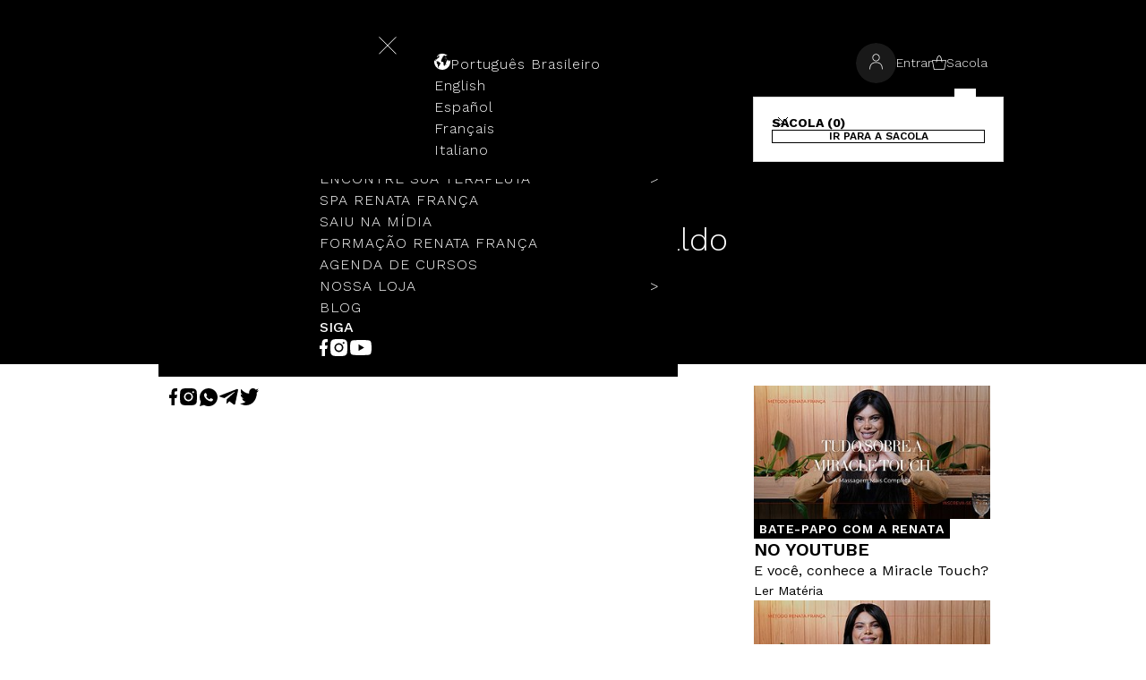

--- FILE ---
content_type: text/html; charset=utf-8
request_url: https://sparenatafranca.com/blog/bate-papo-com-renata/bate-papo-maravilhoso-com-reinaldo-lourenco
body_size: 48000
content:




<!DOCTYPE html>
<html lang="pt-br">
<head>
  <meta charset="UTF-8">
  <meta name="viewport" content="width=device-width, initial-scale=1.0"/>

  <meta name="theme-color" content="#fff"/>
  <link rel="manifest" href="/static/manifest.webmanifest">

  <meta name="mobile-web-app-capable" content="yes">
  <meta name="facebook-domain-verification" content="a29ngaigjoi19i6vi77hxwn3ax0a80"/>
  <meta name="adopt-website-id" content="270e639d-f99f-4c6e-bdee-0a27d745f37a"/>
  <script src="//tag.goadopt.io/injector.js?website_code=270e639d-f99f-4c6e-bdee-0a27d745f37a" class="adopt-injector"></script>

  <link rel="icon" type="image/png" href="/static/images/icons/favicon.png" sizes="64x64"/>
  <link rel="icon" type="image/png" href="/static/images/icons/favicon-128.png" sizes="128x128"/>
  <link rel="icon" type="image/png" href="/static/images/icons/favicon-192.png" sizes="192x192"/>
  <link rel="icon" type="image/png" href="/static/images/icons/favicon-256.png" sizes="256x256"/>
  <link rel="apple-touch-icon" href="/static/images/icons/favicon-128.png" sizes="128x128">
  <link rel="apple-touch-icon" href="/static/images/icons/favicon-192.png" sizes="192x192">
  <link rel="apple-touch-icon" href="/static/images/icons/favicon-256.png" sizes="256x256">
  <link rel="shortcut icon" href="/static/images/icons/favicon-128.png" sizes="128x128">
  <link rel="shortcut icon" href="/static/images/icons/favicon-192.png" sizes="192x192">
  <link rel="shortcut icon" href="/static/images/icons/favicon-256.png" sizes="256x256">

  
  

  <title>Bate-papo maravilhoso com Reinaldo Lourenço - SPA Renata França</title>
  <meta name="description" content="Ele conta sobre sua infância e como tudo começou, vem ver!">

  
  
    
    
    



<meta property="fb:app_id" content="1891325997670189"/>

<meta property="og:url" content="//https://sparenatafranca.com/blog/bate-papo-com-renata/bate-papo-maravilhoso-com-reinaldo-lourenco"/>
<meta property="og:type" content="website"/>
<meta property="og:title" content="Bate-papo maravilhoso com Reinaldo Lourenço"/>
<meta property="og:description" content="Ele conta sobre sua infância e como tudo começou, vem ver!"/>
<meta property="og:image" content="https://sparenatafranca.com/media/article/c4593ac6-0f8a-4010-b2ff-e53ee2258976/Thumb_Reinaldo_Lourenco_Fundo.jpg.320x180_q85_box-373%2C0%2C1548%2C1080_crop_detail.jpg"/>
<meta property="og:image:width" content="1200"/>
<meta property="og:image:height" content="630"/>

<meta property="twitter:card" content="summary_large_image">
<meta property="twitter:site" content="@sparenatafranca">
<meta property="twitter:title" content="Bate-papo maravilhoso com Reinaldo Lourenço">
<meta property="twitter:description" content="Ele conta sobre sua infância e como tudo começou, vem ver!">
<meta property="twitter:image" content="https://sparenatafranca.com/static/images/logo_og.png">

  
  


  <link rel="preconnect" href="https://fonts.googleapis.com">
  <link rel="preconnect" href="https://fonts.gstatic.com" crossorigin>
  <link
    href="https://fonts.googleapis.com/css2?family=Inter:wght@100;200;300;400;500;600;700;800;900&family=Work+Sans:wght@100;200;300;400;500;600;700;800;900&display=swap"
    rel="stylesheet">

  <link type="text/css" href="/static/assets/application.02d4eb23a3c48dfc4744.css" rel="stylesheet" />
  

  
    
    <!-- Google Tag Manager -->
    <script>(function(w,d,s,l,i){w[l]=w[l]||[];w[l].push({'gtm.start':
    new Date().getTime(),event:'gtm.js'});var f=d.getElementsByTagName(s)[0],
    j=d.createElement(s),dl=l!='dataLayer'?'&l='+l:'';j.async=true;j.src=
    'https://www.googletagmanager.com/gtm.js?id='+i+dl;f.parentNode.insertBefore(j,f);
    })(window,document,'script','dataLayer','GTM-KQZFFRFZ');</script>
    <!-- End Google Tag Manager -->
    


  

</head>
<body class="">

    
    <!-- Google Tag Manager (noscript) -->
    <noscript><iframe src="https://www.googletagmanager.com/ns.html?id=GTM-KQZFFRFZ"
        height="0" width="0" style="display:none;visibility:hidden"></iframe></noscript>
        <!-- End Google Tag Manager (noscript) -->
    



<header id="header-section" class="page-header">
  <div class="container-lg grid">
    <div class="page-header__container g-col-12 g-col-lg-10 g-start-lg-2">
      

<a href="/" 
   class="page-header__brand" 
   title="SPA Renata França"
   aria-label="Página principal sparenatafranca.com">
    <h1>SPA Renata França</h1>
    <svg xmlns="http://www.w3.org/2000/svg"
     viewBox="0 0 30 30"
     width="30" height="30" fill="none"
     class="brand-small" role="img">
    <path d="M29.9951 2.87764V0H6.01324V5.66967H0V29H2.95632V20.2696H6.01324V26.0415H8.94995V20.2696L13.7267 20.2981L22.6914 29H26.7542L17.6644 20.2077C22.6521 19.373 23.9058 14.783 23.9058 14.783H26.9038V11.444H23.9132L23.9033 11.1253C23.8935 11.0706 22.7331 5.66967 15.6354 5.66967H8.95239V2.87527H30L29.9951 2.87764ZM6.01324 17.3277H2.95632V8.61391H6.01324V17.3277ZM15.6305 17.4181H8.9475V14.5214L20.9666 14.4762C20.9666 14.4762 20.947 17.4181 15.6305 17.4181ZM15.6305 8.63531C20.947 8.63531 20.9519 11.5772 20.9519 11.5772L8.9475 11.532V8.63531H15.6305Z"
          fill="white"></path>
</svg>

    <svg xmlns="http://www.w3.org/2000/svg"
     viewBox="0 0 200 59"
     width="200" height="59" fill="none"
     class="brand-large" role="img">
  <g clip-path="url(#clip0_2038_2023)">
    <path fill-rule="evenodd" clip-rule="evenodd"
          d="M110.824 2.17267V2.17447L110.827 2.17267H110.824ZM110.824 0V2.17267H95.6378V4.28424H100.461C105.583 4.28424 106.42 8.36542 106.428 8.40675L106.435 8.64756H108.593V11.1707H106.429C106.429 11.1707 105.525 14.639 101.925 15.2698L108.485 21.9136H105.553L99.0833 15.3381L95.6361 15.3165V19.678H93.5167V15.3165H91.3106V21.9136H89.1771V4.28424H93.5167V0H110.824ZM91.3106 13.0935H93.5167V6.50903H91.3106V13.0935ZM95.6343 13.1618H100.457C104.294 13.1618 104.308 10.9388 104.308 10.9388L95.6343 10.973V13.1618ZM104.298 8.7482C104.298 8.7482 104.294 6.52521 100.457 6.52521H95.6343V8.71405L104.298 8.7482ZM26.1968 44.1107H16.4322V44.1125V55.0603H26.6483V53.4843H18.0345V50.0195H23.394V48.4435H18.0345V45.6867H26.1968V44.1107ZM0 55.0591H1.62714V55.0573V50.2806H6.18455L9.1396 55.0573H10.9172L8.01353 50.2519C8.81382 50.1117 9.44414 49.7577 9.90271 49.1898C10.3613 48.6219 10.5915 47.9534 10.5915 47.1825C10.5915 46.2192 10.2922 45.4716 9.69024 44.9379C9.09002 44.4042 8.25432 44.1382 7.18668 44.1382H0V55.0591ZM8.91474 47.1968C8.91474 48.2032 8.33754 48.7064 7.18668 48.7064H1.62714V45.7142H7.18668C8.33754 45.7142 8.91474 46.1905 8.91474 47.1968ZM33.0793 44.1107H33.9309L40.567 51.804V44.1107H42.1675V55.0585H41.3177L34.6816 47.3922V55.0585H33.0793V44.1107ZM54.1951 44.1107H53.17L47.8618 55.0585H49.5899L50.9408 52.2748H56.449L57.8017 55.0585H59.5546L54.1951 44.1107ZM53.6941 46.632L55.7231 50.8318H51.642L53.6941 46.632ZM68.9875 45.6328H64.5806V44.1107H74.9968V45.6328H70.5899V55.0585H68.9875V45.6328ZM86.3603 44.1107H85.3351L80.027 55.0585H81.7551L83.106 52.2748H88.6142L89.9669 55.0585H91.7197L86.3603 44.1107ZM85.8574 46.632L87.8865 50.8318H83.8053L85.8574 46.632ZM109.525 55.289H107.921V44.3412H117.539V45.9172H109.525V48.6739H114.707V50.25H109.525V55.289ZM123.992 55.2895H125.619V55.2877V50.5111H130.177L133.132 55.2877H134.908L132.004 50.4823C132.804 50.3422 133.435 49.9882 133.895 49.4203C134.352 48.8524 134.584 48.1839 134.584 47.4129C134.584 46.4497 134.283 45.7021 133.681 45.1684C133.081 44.6346 132.247 44.3687 131.177 44.3687H123.992V55.2895ZM132.907 47.4273C132.907 48.4337 132.33 48.9369 131.177 48.9369H125.619V45.9447H131.177C132.33 45.9447 132.907 46.4209 132.907 47.4273ZM144.996 44.3412H146.02L151.379 55.289H149.626L148.275 52.5053H142.767L141.414 55.289H139.688L144.996 44.3412ZM147.548 51.0622L145.52 46.8625L143.466 51.0622H147.548ZM157.922 44.3412H157.069V55.289H158.673V47.6226L165.307 55.289H166.159V44.3412H164.557V52.0345L157.922 44.3412ZM193.615 44.3412H194.64L200 55.289H198.247L196.896 52.5053H191.386L190.035 55.289H188.307L193.615 44.3412ZM196.166 51.0622L194.139 46.8625L192.085 51.0622H196.166ZM182.366 51.6915L182.365 51.6924L182.364 51.6915H182.366ZM182.365 51.6924C181.313 53.2679 179.871 54.0547 178.035 54.0547C177.366 54.0547 176.75 53.9487 176.181 53.7384C175.615 53.5281 175.126 53.2334 174.717 52.856C174.306 52.4786 173.986 52.0312 173.754 51.5136C173.52 50.9961 173.403 50.439 173.403 49.8423C173.403 49.2457 173.516 48.6886 173.74 48.1692C173.966 47.6517 174.287 47.2042 174.705 46.8268C175.121 46.4494 175.611 46.1565 176.169 45.9445C176.727 45.7342 177.35 45.63 178.035 45.63C178.92 45.63 179.708 45.8007 180.402 46.1403C181.094 46.4818 181.657 46.9598 182.091 47.5708L183.393 46.6256C182.826 45.8043 182.079 45.1699 181.151 44.7224C180.225 44.2768 179.186 44.0539 178.033 44.0539C177.097 44.0539 176.248 44.2031 175.478 44.4996C174.712 44.7961 174.046 45.2041 173.488 45.7198C172.93 46.2356 172.497 46.8466 172.187 47.5564C171.879 48.2645 171.723 49.0318 171.723 49.8531C171.723 50.6744 171.877 51.4417 172.187 52.1498C172.495 52.8578 172.929 53.4724 173.488 53.9882C174.046 54.5058 174.712 54.9065 175.478 55.1958C176.248 55.4852 177.097 55.6289 178.033 55.6289C179.285 55.6289 180.392 55.3755 181.351 54.867C182.311 54.3584 183.083 53.6162 183.669 52.6368L182.365 51.6924ZM177.888 56.9819C177.887 56.982 177.887 56.9821 177.886 56.9822H177.888V56.9819ZM177.888 56.9819C177.946 56.9731 178.002 56.9678 178.058 56.9678H178.217C178.561 56.9678 178.814 57.0289 178.977 57.1493C179.138 57.2697 179.221 57.4656 179.221 57.7351C179.221 58.1772 178.915 58.3965 178.302 58.3965C178.082 58.3965 177.836 58.3749 177.562 58.33C177.289 58.285 176.987 58.2204 176.652 58.1413V58.6984C176.94 58.7775 177.226 58.8493 177.514 58.9104C177.801 58.9715 178.102 59.0003 178.419 59.0003C178.945 59.0003 179.34 58.8871 179.603 58.6606C179.865 58.436 179.996 58.1161 179.996 57.7046C179.996 57.2931 179.867 56.9786 179.61 56.7647C179.352 56.5473 178.973 56.4412 178.476 56.4412H178.332V55.629H177.888V56.9819Z"
          fill="white"></path>
  </g>
  <defs>
    <clipPath id="clip0_2038_2023">
      <rect width="200" height="59" fill="white"></rect>
    </clipPath>
  </defs>
</svg>

</a>


      <div class="main-menu page-header__menu page-header__main-menu">
        
<div class="menu" data-controller="menu">
  <button id="main-menu-toggle"
          type="button"
          class="menu__toggle"
          aria-label="Menu" aria-expanded="false"
          data-action="click->menu#toggleMenu:prevent">
    <svg role="img" xmlns="http://www.w3.org/2000/svg" width="39" height="23" viewBox="0 0 39 23"
         fill="none">
      <path d="M2 2H37M2 11H37M2 21H37" stroke="white" stroke-width="3"
            stroke-linecap="square"></path>
    </svg>
  </button>

  <nav class="menu__container" data-menu-target="nav">
    <button type="button" class="menu__close" aria-label="Close Menu"
            data-action="click->menu#toggleMenu">
      <svg xmlns="http://www.w3.org/2000/svg" width="20" height="20" viewBox="0 0 20 20" fill="none">
        <line x1="19.3536" y1="0.353553" x2="0.354286" y2="19.3528" stroke="white"></line>
        <line x1="19.541" y1="19.3536" x2="0.541709" y2="0.354287" stroke="white"></line>
      </svg>
    </button>

    <div class="menu__root">
      <div class="main-menu__brand">
        <svg xmlns="http://www.w3.org/2000/svg"
     viewBox="0 0 200 59"
     width="200" height="59" fill="none"
     class="brand-large" role="img">
  <g clip-path="url(#clip0_2038_2023)">
    <path fill-rule="evenodd" clip-rule="evenodd"
          d="M110.824 2.17267V2.17447L110.827 2.17267H110.824ZM110.824 0V2.17267H95.6378V4.28424H100.461C105.583 4.28424 106.42 8.36542 106.428 8.40675L106.435 8.64756H108.593V11.1707H106.429C106.429 11.1707 105.525 14.639 101.925 15.2698L108.485 21.9136H105.553L99.0833 15.3381L95.6361 15.3165V19.678H93.5167V15.3165H91.3106V21.9136H89.1771V4.28424H93.5167V0H110.824ZM91.3106 13.0935H93.5167V6.50903H91.3106V13.0935ZM95.6343 13.1618H100.457C104.294 13.1618 104.308 10.9388 104.308 10.9388L95.6343 10.973V13.1618ZM104.298 8.7482C104.298 8.7482 104.294 6.52521 100.457 6.52521H95.6343V8.71405L104.298 8.7482ZM26.1968 44.1107H16.4322V44.1125V55.0603H26.6483V53.4843H18.0345V50.0195H23.394V48.4435H18.0345V45.6867H26.1968V44.1107ZM0 55.0591H1.62714V55.0573V50.2806H6.18455L9.1396 55.0573H10.9172L8.01353 50.2519C8.81382 50.1117 9.44414 49.7577 9.90271 49.1898C10.3613 48.6219 10.5915 47.9534 10.5915 47.1825C10.5915 46.2192 10.2922 45.4716 9.69024 44.9379C9.09002 44.4042 8.25432 44.1382 7.18668 44.1382H0V55.0591ZM8.91474 47.1968C8.91474 48.2032 8.33754 48.7064 7.18668 48.7064H1.62714V45.7142H7.18668C8.33754 45.7142 8.91474 46.1905 8.91474 47.1968ZM33.0793 44.1107H33.9309L40.567 51.804V44.1107H42.1675V55.0585H41.3177L34.6816 47.3922V55.0585H33.0793V44.1107ZM54.1951 44.1107H53.17L47.8618 55.0585H49.5899L50.9408 52.2748H56.449L57.8017 55.0585H59.5546L54.1951 44.1107ZM53.6941 46.632L55.7231 50.8318H51.642L53.6941 46.632ZM68.9875 45.6328H64.5806V44.1107H74.9968V45.6328H70.5899V55.0585H68.9875V45.6328ZM86.3603 44.1107H85.3351L80.027 55.0585H81.7551L83.106 52.2748H88.6142L89.9669 55.0585H91.7197L86.3603 44.1107ZM85.8574 46.632L87.8865 50.8318H83.8053L85.8574 46.632ZM109.525 55.289H107.921V44.3412H117.539V45.9172H109.525V48.6739H114.707V50.25H109.525V55.289ZM123.992 55.2895H125.619V55.2877V50.5111H130.177L133.132 55.2877H134.908L132.004 50.4823C132.804 50.3422 133.435 49.9882 133.895 49.4203C134.352 48.8524 134.584 48.1839 134.584 47.4129C134.584 46.4497 134.283 45.7021 133.681 45.1684C133.081 44.6346 132.247 44.3687 131.177 44.3687H123.992V55.2895ZM132.907 47.4273C132.907 48.4337 132.33 48.9369 131.177 48.9369H125.619V45.9447H131.177C132.33 45.9447 132.907 46.4209 132.907 47.4273ZM144.996 44.3412H146.02L151.379 55.289H149.626L148.275 52.5053H142.767L141.414 55.289H139.688L144.996 44.3412ZM147.548 51.0622L145.52 46.8625L143.466 51.0622H147.548ZM157.922 44.3412H157.069V55.289H158.673V47.6226L165.307 55.289H166.159V44.3412H164.557V52.0345L157.922 44.3412ZM193.615 44.3412H194.64L200 55.289H198.247L196.896 52.5053H191.386L190.035 55.289H188.307L193.615 44.3412ZM196.166 51.0622L194.139 46.8625L192.085 51.0622H196.166ZM182.366 51.6915L182.365 51.6924L182.364 51.6915H182.366ZM182.365 51.6924C181.313 53.2679 179.871 54.0547 178.035 54.0547C177.366 54.0547 176.75 53.9487 176.181 53.7384C175.615 53.5281 175.126 53.2334 174.717 52.856C174.306 52.4786 173.986 52.0312 173.754 51.5136C173.52 50.9961 173.403 50.439 173.403 49.8423C173.403 49.2457 173.516 48.6886 173.74 48.1692C173.966 47.6517 174.287 47.2042 174.705 46.8268C175.121 46.4494 175.611 46.1565 176.169 45.9445C176.727 45.7342 177.35 45.63 178.035 45.63C178.92 45.63 179.708 45.8007 180.402 46.1403C181.094 46.4818 181.657 46.9598 182.091 47.5708L183.393 46.6256C182.826 45.8043 182.079 45.1699 181.151 44.7224C180.225 44.2768 179.186 44.0539 178.033 44.0539C177.097 44.0539 176.248 44.2031 175.478 44.4996C174.712 44.7961 174.046 45.2041 173.488 45.7198C172.93 46.2356 172.497 46.8466 172.187 47.5564C171.879 48.2645 171.723 49.0318 171.723 49.8531C171.723 50.6744 171.877 51.4417 172.187 52.1498C172.495 52.8578 172.929 53.4724 173.488 53.9882C174.046 54.5058 174.712 54.9065 175.478 55.1958C176.248 55.4852 177.097 55.6289 178.033 55.6289C179.285 55.6289 180.392 55.3755 181.351 54.867C182.311 54.3584 183.083 53.6162 183.669 52.6368L182.365 51.6924ZM177.888 56.9819C177.887 56.982 177.887 56.9821 177.886 56.9822H177.888V56.9819ZM177.888 56.9819C177.946 56.9731 178.002 56.9678 178.058 56.9678H178.217C178.561 56.9678 178.814 57.0289 178.977 57.1493C179.138 57.2697 179.221 57.4656 179.221 57.7351C179.221 58.1772 178.915 58.3965 178.302 58.3965C178.082 58.3965 177.836 58.3749 177.562 58.33C177.289 58.285 176.987 58.2204 176.652 58.1413V58.6984C176.94 58.7775 177.226 58.8493 177.514 58.9104C177.801 58.9715 178.102 59.0003 178.419 59.0003C178.945 59.0003 179.34 58.8871 179.603 58.6606C179.865 58.436 179.996 58.1161 179.996 57.7046C179.996 57.2931 179.867 56.9786 179.61 56.7647C179.352 56.5473 178.973 56.4412 178.476 56.4412H178.332V55.629H177.888V56.9819Z"
          fill="white"></path>
  </g>
  <defs>
    <clipPath id="clip0_2038_2023">
      <rect width="200" height="59" fill="white"></rect>
    </clipPath>
  </defs>
</svg>

      </div>

      <ul class="menu__list menu__list--dash" aria-label="Menu Links" role="menu">
        <li role="menuitem"><a href="/nossa-historia/">NOSSA HISTÓRIA</a></li>
        <li role="menuitem"><a href="/tratamentos/">Protocolos</a></li>
        <li role="menuitem" class="menu__dropdown">
          <a href="#" role="button">Encontre sua Terapeuta</a>
          <ul class="menu__list" role="menu">
            <li role="menuitem"><a href="/encontre-sua-terapeuta/">Encontre por Localidade</a></li>
            <li role="menuitem"><a href="/encontre-sua-terapeuta/?exact=1">Encontre por Nome</a></li>
          </ul>
        </li>
        <li role="menuitem"><a href="/sobre/">SPA Renata França</a></li>
        <li role="menuitem"><a href="/saiu-na-midia/">Saiu na Mídia</a></li>
        <li role="menuitem"><a href="/formacao/">Formação Renata França</a></li>
        <li role="menuitem"><a href="/agenda-de-cursos/">Agenda de cursos</a></li>
        <li role="menuitem" class="menu__dropdown">
          <a href="#" role="button">Nossa loja</a>
          <ul class="menu__list" role="menu">
            <li role="menuitem"><a href="/loja/">Brasil</a></li>
            <li role="menuitem"><a href="https://shop.sparenatafranca.com/" target="_blank">Europa</a></li>
          </ul>
        </li>
        <li role="menuitem"><a href="/blog/">Blog</a></li>
      </ul>

      <button class="main-menu__therapist_button">Quero ser Uma Terapeuta Habilitada</button>

      <div class="main-menu__social">
        

<h6>Siga</h6>
<ul>
  <li>
    <a href="https://www.facebook.com/RenataFrancaOficial/" target="_blank">
      <svg xmlns="http://www.w3.org/2000/svg" width="9" height="19" viewBox="0 0 9 19" fill="none">
        <path
          d="M6 10.925H8.14286L9 7.125H6V5.225C6 4.2465 6 3.325 7.71429 3.325H9V0.133C8.72057 0.0921501 7.66543 0 6.55114 0C4.224 0 2.57143 1.57415 2.57143 4.465V7.125H0V10.925H2.57143V19H6V10.925Z"
          fill="white"></path>
      </svg>
    </a>
  </li>
  <li>
    <a href="https://www.instagram.com/renatafrancaa/" target="_blank">
      <svg xmlns="http://www.w3.org/2000/svg" width="25" height="25" viewBox="0 0 25 25" fill="none">
        <path
          d="M12.4997 9.11523C11.6018 9.11523 10.7407 9.47191 10.1058 10.1068C9.47094 10.7417 9.11426 11.6028 9.11426 12.5007C9.11426 13.3985 9.47094 14.2596 10.1058 14.8945C10.7407 15.5294 11.6018 15.8861 12.4997 15.8861C13.3975 15.8861 14.2586 15.5294 14.8935 14.8945C15.5284 14.2596 15.8851 13.3985 15.8851 12.5007C15.8851 11.6028 15.5284 10.7417 14.8935 10.1068C14.2586 9.47191 13.3975 9.11523 12.4997 9.11523Z"
          fill="white"></path>
        <path fill-rule="evenodd" clip-rule="evenodd"
              d="M7.0521 3.21117C10.673 2.80982 14.3271 2.80982 17.9479 3.21117C19.9261 3.432 21.5209 4.9893 21.7531 6.97471C22.1825 10.6462 22.1825 14.3553 21.7531 18.0268C21.5209 20.0122 19.9261 21.5695 17.949 21.7914C14.3278 22.1928 10.6733 22.1928 7.0521 21.7914C5.07398 21.5695 3.47918 20.0122 3.24689 18.0278C2.81744 14.356 2.81744 10.6466 3.24689 6.97471C3.47918 4.9893 5.07398 3.432 7.0521 3.21117ZM17.7084 6.25075C17.4321 6.25075 17.1671 6.3605 16.9718 6.55585C16.7764 6.7512 16.6667 7.01615 16.6667 7.29242C16.6667 7.56869 16.7764 7.83364 16.9718 8.02899C17.1671 8.22434 17.4321 8.33409 17.7084 8.33409C17.9846 8.33409 18.2496 8.22434 18.4449 8.02899C18.6403 7.83364 18.75 7.56869 18.75 7.29242C18.75 7.01615 18.6403 6.7512 18.4449 6.55585C18.2496 6.3605 17.9846 6.25075 17.7084 6.25075ZM7.5521 12.5008C7.5521 11.1885 8.0734 9.92996 9.00131 9.00205C9.92923 8.07413 11.1877 7.55284 12.5 7.55284C13.8123 7.55284 15.0708 8.07413 15.9987 9.00205C16.9266 9.92996 17.4479 11.1885 17.4479 12.5008C17.4479 13.813 16.9266 15.0715 15.9987 15.9995C15.0708 16.9274 13.8123 17.4487 12.5 17.4487C11.1877 17.4487 9.92923 16.9274 9.00131 15.9995C8.0734 15.0715 7.5521 13.813 7.5521 12.5008Z"
              fill="white"></path>
      </svg>
    </a>
  </li>
  <li>
    <a href="https://www.youtube.com/channel/UCg6Ba88af0L7vvGj17WFYNw" target="_blank">
      <svg xmlns="http://www.w3.org/2000/svg" width="24" height="17" viewBox="0 0 24 17" fill="none">
        <path
          d="M9.6 12.1429L15.828 8.5L9.6 4.85714V12.1429ZM23.472 2.635C23.628 3.20571 23.736 3.97071 23.808 4.94214C23.892 5.91357 23.928 6.75143 23.928 7.48L24 8.5C24 11.1593 23.808 13.1143 23.472 14.365C23.172 15.4579 22.476 16.1621 21.396 16.4657C20.832 16.6236 19.8 16.7329 18.216 16.8057C16.656 16.8907 15.228 16.9271 13.908 16.9271L12 17C6.972 17 3.84 16.8057 2.604 16.4657C1.524 16.1621 0.828 15.4579 0.528 14.365C0.372 13.7943 0.264 13.0293 0.192 12.0579C0.108 11.0864 0.0719999 10.2486 0.0719999 9.52L0 8.5C0 5.84071 0.192 3.88571 0.528 2.635C0.828 1.54214 1.524 0.837857 2.604 0.534286C3.168 0.376429 4.2 0.267143 5.784 0.194286C7.344 0.109286 8.772 0.0728571 10.092 0.0728571L12 0C17.028 0 20.16 0.194286 21.396 0.534286C22.476 0.837857 23.172 1.54214 23.472 2.635Z"
          fill="white"></path>
      </svg>
    </a>
  </li>
</ul>

      </div>
    </div>

    <div class="main-menu__footer">
      
<div class="user-cart-container">
  

  <a href="/login" class="user-menu__container user-menu__container--anonymous">
    <svg xmlns="http://www.w3.org/2000/svg"
         width="44" height="44"
         viewBox="0 0 44 44" fill="none"
         class="user-menu__avatar">
      <circle cx="22" cy="22" r="22" fill="#191919"></circle>
      <path fill-rule="evenodd" clip-rule="evenodd"
            d="M18 16C18 18.2041 19.7959 20 22 20C24.2041 20 26 18.2041 26 16C26 13.7959 24.2041 12 22 12C19.7959 12 18 13.7959 18 16ZM18.7347 16C18.7347 14.2041 20.2041 12.7347 22 12.7347C23.7959 12.7347 25.2653 14.2041 25.2653 16C25.2653 17.7959 23.7959 19.2653 22 19.2653C20.2041 19.2653 18.7347 17.7959 18.7347 16ZM29 27.1818V28.6364C29 28.8545 28.8526 29 28.6316 29C28.4105 29 28.2632 28.8545 28.2632 28.6364V27.1818C28.2632 25.7273 27.7105 24.3455 26.6421 23.3273C25.6105 22.3091 24.2105 21.7273 22.7368 21.7273H21.2632C19.8263 21.7273 18.3895 22.3091 17.3579 23.3273C16.3263 24.3455 15.7368 25.7273 15.7368 27.1818V28.6364C15.7368 28.8545 15.5895 29 15.3684 29C15.1474 29 15 28.8545 15 28.6364V27.1818C15 25.5455 15.6632 23.9818 16.8421 22.8182C18.0211 21.6545 19.6053 21 21.2632 21H22.7368C24.3947 21 25.9789 21.6545 27.1579 22.8182C28.3368 23.9818 29 25.5455 29 27.1818Z"
            fill="white"></path>
    </svg>
    <span class="user-menu__text">
      Entrar
    </span>
  </a>




  <a href="/loja/cart" aria-label="Cart" class="cart-menu main-menu__cart">
    <svg xmlns="http://www.w3.org/2000/svg" width="16" height="16" viewBox="0 0 16 16" fill="none">
      <path
        d="M15.9145 5.47233C15.842 5.38539 15.7341 5.33387 15.6214 5.33387H11.1373C10.7171 3.18132 9.79285 0 8.00081 0C6.20876 0 5.28456 3.18132 4.86433 5.33387H0.380188C0.26587 5.33387 0.159604 5.38539 0.087149 5.47233C0.0146944 5.55927 -0.0142875 5.67519 0.00664385 5.78627L1.79225 15.0726C1.89529 15.6104 2.36705 16 2.91449 16H13.0855C13.6329 16 14.1047 15.6104 14.2078 15.0726L15.9934 5.78627C16.0143 5.67519 15.9853 5.55927 15.9129 5.47233H15.9145ZM8.00081 0.763131C9.0844 0.763131 9.90878 3.10565 10.3612 5.33387H5.64039C6.09283 3.10565 6.91721 0.763131 8.00081 0.763131ZM13.4607 14.9294C13.4269 15.1081 13.2691 15.2385 13.0871 15.2385H2.9161C2.73416 15.2385 2.57637 15.1081 2.54256 14.9294L0.843897 6.09539H4.72908C4.64052 6.63795 4.59222 7.04206 4.57451 7.19662C4.55197 7.40592 4.7017 7.59428 4.91102 7.61682C5.11872 7.64097 5.30871 7.48963 5.33125 7.28034C5.37312 6.91165 5.42947 6.51077 5.4987 6.09539H10.5029C10.5721 6.51077 10.6285 6.91165 10.6704 7.28034C10.6913 7.47515 10.8571 7.61843 11.0487 7.61843C11.0632 7.61843 11.0777 7.61843 11.0906 7.61521C11.2999 7.59267 11.4496 7.40431 11.4271 7.19501C11.4094 7.04045 11.3611 6.63634 11.2725 6.09378H15.1577L13.4591 14.9278L13.4607 14.9294Z"
        fill="white"></path>
    </svg>
    Sacola
  </a>
</div>

<div class="main-menu__footer__menu" data-menu-target="footerMenu">
  
<div class="menu__root">
  <ul class="menu__list menu__list--margin menu__list--prefix" role="menu">
    
  </ul>
</div>

</div>

    </div>
  </nav>
</div>

      </div>

      <div class="language-menu page-header__menu page-header__auxiliary">
        
<div class="menu" data-controller="menu">
  <button id="language-menu-toggle"
          type="button"
          class="menu__toggle"
          aria-label="Language Menu"
          data-action="click->menu#toggleMenu">
    <svg role="img" width="18" height="18" viewBox="0 0 18 18" fill="none" xmlns="http://www.w3.org/2000/svg">
      <path fill-rule="evenodd" clip-rule="evenodd"
            d="M17.8635 7.43943C17.8376 7.3981 17.8093 7.34365 17.7823 7.26419C17.7693 7.26842 17.7572 7.27237 17.746 7.27607C17.6047 7.32233 17.5854 7.32865 17.3934 7.36061L17.3839 7.373C17.351 7.41998 17.345 7.44038 17.3405 7.4557C17.3337 7.47877 17.3303 7.49032 17.2432 7.56388C17.1717 7.62398 17.1104 7.69332 17.0495 7.76229C16.9635 7.85959 16.8782 7.95616 16.7655 8.02508C16.7558 8.10967 16.7569 8.16726 16.7581 8.22276C16.7597 8.30217 16.7612 8.37728 16.7307 8.52104C16.71 8.61102 16.6093 8.85327 16.4913 8.83496C16.4535 8.82785 16.295 8.43541 16.2579 8.32712C16.2371 8.26705 16.2155 8.21206 16.1942 8.15787C16.1502 8.04569 16.1075 7.93698 16.0764 7.79389C16.0647 7.74314 16.0547 7.67147 16.0449 7.601C16.0328 7.51452 16.021 7.42985 16.0067 7.3879C15.962 7.39451 15.9342 7.40901 15.9114 7.42094C15.871 7.44203 15.8461 7.45505 15.7704 7.40212C15.7189 7.36484 15.7133 7.33675 15.7059 7.29973C15.7013 7.27645 15.6959 7.24964 15.678 7.2148C15.5886 7.13072 15.4964 7.04598 15.4043 6.96139L15.3788 6.93803C15.337 6.92472 15.2309 6.93117 15.1221 6.93779C15.0286 6.94348 14.9331 6.94929 14.8746 6.94278C14.8559 6.94108 14.8386 6.93962 14.8226 6.93826C14.6425 6.92301 14.616 6.92076 14.4915 6.75361C14.4255 6.75687 14.3792 6.766 14.342 6.77335C14.2438 6.79271 14.208 6.79976 14.0386 6.65481C13.9867 6.61072 13.9558 6.55759 13.9288 6.51131C13.8767 6.42166 13.8395 6.35771 13.6934 6.43495C13.6862 6.58952 13.7463 6.6456 13.8137 6.70846C13.8291 6.72275 13.8448 6.73739 13.8601 6.75361C13.8779 6.77326 13.8968 6.79106 13.9155 6.80866C13.9608 6.85136 14.0049 6.89282 14.0274 6.95634C14.0293 6.95821 14.0359 6.99399 14.0411 7.0224C14.044 7.03812 14.0464 7.05158 14.0475 7.0558C14.2156 7.06686 14.2843 7.00632 14.362 6.93778C14.3842 6.91817 14.4072 6.89791 14.4334 6.87849C14.4842 6.92612 14.4908 6.95634 14.4966 6.98254C14.504 7.0159 14.5099 7.04275 14.6036 7.09071C14.6414 7.10989 14.6663 7.1204 14.6846 7.12812C14.7305 7.1475 14.7349 7.14936 14.7969 7.22679C14.8399 7.37222 14.5001 7.7665 14.3873 7.83816C14.3469 7.86416 14.3153 7.87085 14.285 7.87724C14.2507 7.88448 14.2183 7.89135 14.1769 7.9255C14.1299 7.96531 14.1239 7.98647 14.1193 8.00269C14.1127 8.02602 14.109 8.03911 13.9901 8.08278C13.9127 8.11088 13.8356 8.15021 13.7581 8.18974C13.619 8.26066 13.4786 8.33226 13.3327 8.34098C13.2923 8.23088 13.2522 8.11926 13.212 8.00715C13.2033 7.98311 13.1947 7.95905 13.186 7.93498C13.0925 7.63451 13.0621 7.60429 13.0123 7.55489C12.9853 7.52808 12.9525 7.49562 12.901 7.41123C12.8614 7.35244 12.8536 7.30533 12.846 7.25869C12.8401 7.22318 12.8343 7.18794 12.8146 7.14803C12.7989 7.11419 12.7792 7.08979 12.758 7.06362C12.736 7.03639 12.7124 7.00726 12.6903 6.9636C12.6827 6.94837 12.6748 6.93215 12.6668 6.91541C12.6052 6.78774 12.5289 6.62956 12.3941 6.64784C12.3622 6.75138 12.5348 7.10192 12.5785 7.18755C12.5939 7.21814 12.6126 7.24251 12.6311 7.26677C12.6646 7.31041 12.6977 7.35369 12.711 7.43217C12.7194 7.48068 12.7224 7.51351 12.7247 7.53836C12.7304 7.59983 12.7316 7.61252 12.7972 7.693C12.8807 7.79358 12.8905 7.84301 12.8988 7.8851C12.9097 7.94041 12.9182 7.98307 13.0882 8.11255C13.2476 8.23352 13.2651 8.2946 13.2956 8.40079C13.3082 8.44459 13.323 8.49605 13.3508 8.56255C13.4249 8.58371 13.5731 8.54414 13.7114 8.50724C13.847 8.47105 13.973 8.43743 14.01 8.46613C14.0759 8.58325 13.9888 8.752 13.9186 8.88809C13.8935 8.93674 13.8705 8.98121 13.8575 9.01767C13.7642 9.28554 13.6306 9.39625 13.4927 9.51053C13.392 9.59402 13.289 9.67941 13.1976 9.82939C13.1526 9.90284 13.1168 9.95192 13.0836 9.9974C13.03 10.0708 12.9832 10.1349 12.9156 10.277C12.8612 10.3918 12.9032 10.5961 12.9482 10.8146C13.0054 11.0925 13.0673 11.3934 12.9416 11.5627C12.9219 11.5904 12.8847 11.6136 12.8343 11.6451C12.7591 11.6921 12.6545 11.7575 12.5356 11.8832C12.42 12.0084 12.4326 12.0532 12.4544 12.1307C12.4724 12.1948 12.4966 12.2811 12.4601 12.4536C12.4216 12.5067 12.3777 12.5292 12.3315 12.5529C12.302 12.568 12.2715 12.5836 12.2409 12.608C12.229 12.6458 12.2262 12.6803 12.2232 12.7158C12.2192 12.7649 12.215 12.8158 12.1866 12.88C12.1573 12.9556 12.1417 12.9657 12.1201 12.9798C12.1035 12.9906 12.0833 13.0038 12.0505 13.0509C12.0272 13.0877 12.015 13.1149 12.0036 13.1403C11.9885 13.1739 11.9749 13.2044 11.9387 13.2495C11.8936 13.3081 11.8661 13.3324 11.8292 13.3649C11.8211 13.3721 11.8125 13.3796 11.8033 13.388C11.5522 13.619 11.0139 13.6255 10.9679 13.5931C10.8882 13.5251 10.8925 13.4889 10.899 13.4338C10.9029 13.4011 10.9076 13.3617 10.8959 13.3051C10.8678 13.1842 10.8077 13.0812 10.7525 12.9866C10.7464 12.9763 10.7404 12.966 10.7345 12.9558L10.7286 12.9451C10.6996 12.8944 10.6737 12.8456 10.6589 12.7997C10.6191 12.6738 10.6001 12.5595 10.5816 12.4476C10.5518 12.2683 10.5231 12.0951 10.4114 11.8906C10.2645 11.614 10.3593 11.4227 10.4414 11.2569C10.4869 11.1652 10.5285 11.0813 10.5232 10.9951C10.52 10.9602 10.5117 10.9326 10.5039 10.9066C10.4973 10.8847 10.4911 10.8639 10.4884 10.8407C10.4852 10.8204 10.482 10.8003 10.4789 10.7803C10.4406 10.5371 10.4059 10.3169 10.2409 10.123C10.1511 10.0184 10.1079 9.97856 10.0935 9.93015C10.0764 9.87272 10.0998 9.80322 10.1344 9.59925C10.1997 9.25048 10.0917 9.25581 9.91091 9.26474C9.86806 9.26685 9.82111 9.26917 9.77142 9.26703C9.66049 8.92457 9.45778 9.02682 9.24328 9.13501C9.21198 9.1508 9.18042 9.16672 9.14886 9.1814C9.06115 9.22168 9.00448 9.20993 8.94023 9.19659C8.8906 9.1863 8.83645 9.17506 8.75999 9.18614C8.57539 9.21111 8.54592 9.26162 8.51194 9.26487C8.47369 9.26852 8.42971 9.21227 8.1522 8.99223C8.02311 8.89021 8.02108 8.87866 8.01466 8.84216C8.01018 8.81669 8.00357 8.77906 7.95012 8.69004C7.925 8.64425 7.86946 8.58973 7.81547 8.53673C7.77689 8.49886 7.73911 8.46177 7.7138 8.42921C7.59305 8.27764 7.63306 8.12533 7.67517 7.96502C7.70234 7.86159 7.73039 7.75483 7.7167 7.64279C7.68855 7.39462 7.65468 7.36325 7.65691 7.33469C7.65944 7.30215 7.70882 7.27326 7.86687 6.9317C7.95893 6.72972 8.07941 6.64652 8.17491 6.58056C8.24066 6.53516 8.29458 6.49793 8.31923 6.43573C8.33929 6.38314 8.3464 6.33644 8.35321 6.29172C8.36403 6.22071 8.37408 6.15471 8.43397 6.0781C8.46785 6.03843 8.50751 6.01743 8.54614 5.99698C8.60603 5.96527 8.66346 5.93487 8.69309 5.83821C8.76277 5.64193 8.62999 5.61664 8.48561 5.6119C8.45439 5.50555 8.43936 5.46798 8.43854 5.4301C8.43777 5.39492 8.44925 5.35948 8.47138 5.26846C8.48476 5.21354 8.48512 5.17345 8.48548 5.133C8.48582 5.09495 8.48616 5.05659 8.49733 5.00526C8.53162 4.84814 8.70456 4.87647 8.86669 4.90304C8.97805 4.92129 9.0843 4.9387 9.13703 4.89461C9.19723 4.78158 9.20606 4.67067 9.13703 4.56238C9.10199 4.51011 9.0618 4.48623 9.02407 4.46383C8.98365 4.43982 8.94608 4.41749 8.92073 4.36373C8.98174 4.32261 8.98374 4.32459 8.98996 4.33072C8.9949 4.33559 9.0025 4.34308 9.04442 4.3337C9.09658 4.3219 9.12135 4.30859 9.14619 4.29524C9.17488 4.27984 9.20367 4.26437 9.27482 4.2511C9.35061 4.23599 9.40887 4.18612 9.47114 4.13283C9.50606 4.10294 9.54223 4.07198 9.58346 4.04547C9.65398 4.00004 9.67986 3.95662 9.70211 3.91928C9.73173 3.86956 9.75494 3.83062 9.86853 3.81204C10.0656 3.77787 10.0625 3.76835 10.0392 3.69654C10.0247 3.65178 10.0024 3.58282 10.0158 3.4686C10.0642 3.44976 10.1105 3.42908 10.1565 3.4084C10.2061 3.47307 10.2005 3.49309 10.1966 3.50721C10.1926 3.52176 10.1903 3.53005 10.2519 3.57451C10.274 3.56151 10.2995 3.54824 10.3248 3.53509C10.3351 3.52972 10.3454 3.52436 10.3554 3.51905C10.3466 3.44738 10.3256 3.41855 10.3013 3.38534C10.2772 3.35226 10.2499 3.31482 10.2283 3.22635C10.1598 3.23733 10.1103 3.26849 10.0658 3.29645C10.0073 3.33322 9.95768 3.36446 9.88539 3.337C9.76169 3.29037 9.7559 3.11306 9.76169 2.96527C9.80377 2.86401 10.0002 2.805 10.102 2.77441C10.1114 2.77157 10.12 2.76898 10.1277 2.76662C10.2132 2.73795 10.2408 2.69214 10.2769 2.63221C10.3016 2.59108 10.3304 2.5433 10.3847 2.48985C10.4679 2.4063 10.4815 2.4039 10.4827 2.39867C10.484 2.39307 10.4709 2.38421 10.5142 2.26828C10.6387 2.26362 10.6434 2.25925 10.6633 2.24059C10.6738 2.23073 10.6886 2.21688 10.7276 2.19688L10.7328 2.19451L10.7447 2.18977C10.7812 2.17319 10.8239 2.16359 10.8694 2.15336C10.9063 2.14505 10.9452 2.13633 10.984 2.12311C11.301 2.0172 11.4305 2.07002 11.661 2.16447C11.7152 2.18685 11.8025 2.20266 11.899 2.22013C12.1207 2.26026 12.391 2.30919 12.4194 2.46666C12.3331 2.55687 12.2495 2.54381 12.1485 2.52801C12.0971 2.51998 12.0413 2.51124 11.9782 2.51501C12.0121 2.68612 12.0265 2.69049 12.1738 2.73534C12.1777 2.73651 12.1816 2.73772 12.1857 2.73895C12.1975 2.70101 12.1962 2.68712 12.1954 2.67823C12.1944 2.66763 12.1941 2.66416 12.2176 2.63541C12.2695 2.64661 12.3211 2.65609 12.373 2.66545C12.4177 2.51418 12.4676 2.50985 12.5898 2.49926C12.6114 2.49739 12.6352 2.49532 12.6616 2.49222C12.6527 2.4553 12.6437 2.43267 12.6372 2.41643C12.6221 2.37879 12.6208 2.37544 12.6669 2.3078C12.7395 2.3151 12.7597 2.31695 12.7634 2.32577C12.769 2.33906 12.7371 2.36817 12.7906 2.4556C12.8482 2.44814 12.9051 2.41517 12.9665 2.37963C13.0406 2.3367 13.1212 2.29002 13.2173 2.28C13.2673 2.27458 13.2934 2.2804 13.3218 2.28674C13.3554 2.29426 13.3923 2.3025 13.4764 2.29357C13.52 2.28892 13.5479 2.28046 13.571 2.27348C13.6151 2.26012 13.6412 2.25223 13.7246 2.28711C13.7383 2.26148 13.7438 2.24373 13.7478 2.23088C13.7572 2.20082 13.7582 2.19759 13.8369 2.18292C13.9438 2.16432 14.0421 2.19794 14.141 2.23179C14.2019 2.2526 14.263 2.27349 14.3265 2.28237C14.2949 2.24346 14.2637 2.21643 14.2373 2.19354C14.1602 2.12667 14.1237 2.09508 14.2377 1.90589C14.4304 1.8669 14.448 1.89469 14.5316 2.04012C14.5594 2.02411 14.5778 2.00829 14.593 1.99521C14.6036 1.98613 14.6126 1.97837 14.6222 1.97281C14.6091 1.96214 14.5962 1.9516 14.5827 1.94093C14.5106 1.88362 14.4384 1.8279 14.364 1.77297C14.3511 1.76329 14.3383 1.75416 14.325 1.74468L14.3209 1.74175C14.2595 1.6963 14.1972 1.65177 14.1341 1.60804C14.1241 1.60125 14.1142 1.59429 14.1043 1.58733C14.0944 1.58039 14.0846 1.57345 14.0746 1.56668C13.9984 1.51477 13.922 1.46366 13.8447 1.41413C13.8412 1.41176 13.8375 1.40956 13.8338 1.40735C13.8301 1.40514 13.8264 1.40294 13.8228 1.40057C13.752 1.35578 13.6803 1.31178 13.6077 1.2687L13.6076 1.26863C13.5853 1.25509 13.5629 1.24154 13.5404 1.22852C13.4714 1.18835 13.402 1.1483 13.3324 1.11023C13.3247 1.10622 13.3172 1.10195 13.3098 1.09774C13.3053 1.09518 13.3009 1.09265 13.2964 1.09021C13.2167 1.04647 13.1363 1.00458 13.0547 0.963612C13.0439 0.958197 13.0332 0.95292 13.0225 0.947667C13.0097 0.941419 12.997 0.935205 12.9845 0.928836L12.9721 0.922807C12.9108 0.892944 12.8497 0.863161 12.7877 0.834647C12.7793 0.830807 12.7709 0.82688 12.7625 0.822936C12.7502 0.817141 12.7377 0.811311 12.7251 0.805666C12.6431 0.767859 12.5602 0.731897 12.4764 0.696723C12.4721 0.694999 12.4678 0.693274 12.4635 0.691545C12.4458 0.684423 12.4279 0.677218 12.4103 0.669587C12.3436 0.64245 12.2772 0.615838 12.2099 0.590546C12.2021 0.587541 12.1944 0.584535 12.1867 0.581544C12.1687 0.574571 12.151 0.567676 12.1333 0.561038C12.048 0.529159 11.9624 0.498465 11.8756 0.469881L11.8261 0.453941C11.7528 0.429703 11.68 0.406122 11.6057 0.383729C11.5867 0.378061 11.5675 0.372454 11.5481 0.366825C11.5392 0.364212 11.5302 0.361594 11.5212 0.358964C11.4434 0.335911 11.3658 0.314176 11.2866 0.293493C11.28 0.292026 11.2736 0.290221 11.2672 0.288421C11.2609 0.286665 11.2547 0.284913 11.2483 0.283482C11.1595 0.260429 11.0698 0.23922 10.9803 0.219198C10.9655 0.215826 10.9506 0.212597 10.9356 0.209362C10.9218 0.206406 10.9081 0.203443 10.8945 0.200361C10.8231 0.18508 10.7519 0.170853 10.68 0.157286L10.6799 0.157276C10.6564 0.152537 10.6328 0.147799 10.6091 0.143718C10.5191 0.127252 10.4276 0.112498 10.3364 0.0989302C10.3242 0.0970849 10.3118 0.0953473 10.2994 0.0936078C10.2843 0.0914977 10.2692 0.089385 10.2544 0.0870744C10.183 0.0770627 10.1125 0.068237 10.0404 0.0599377C10.0121 0.0563809 9.98313 0.0528241 9.95428 0.0499259C9.86471 0.0407046 9.77236 0.0324057 9.67857 0.025424C9.65617 0.0237115 9.63378 0.0225259 9.61125 0.0213404C9.53551 0.0159393 9.45937 0.0118558 9.38349 0.00882607C9.35227 0.00711357 9.32158 0.00592794 9.29049 0.00526926C9.20105 0.00237115 9.11133 0.000527094 9.02202 0H8.99989C6.78825 0 4.76391 0.798162 3.19747 2.12166L3.20155 2.12996C3.20444 2.13455 3.2071 2.13801 3.20965 2.14133C3.2176 2.15167 3.22446 2.16059 3.23343 2.19728C3.1512 2.21739 3.11546 2.23385 3.08989 2.24563C3.07041 2.2546 3.05683 2.26086 3.03307 2.26394C3.01736 2.27821 3.00153 2.29236 2.98572 2.30649C2.96826 2.3221 2.95083 2.33769 2.93361 2.35338C3.01431 2.38109 3.11487 2.37314 3.20384 2.3661C3.23034 2.364 3.2558 2.36199 3.27941 2.36102C3.28486 2.35107 3.29 2.3413 3.295 2.33179C3.32471 2.27531 3.34963 2.22794 3.406 2.20663C3.43195 2.19715 3.46383 2.19478 3.50717 2.19715C3.51235 2.23079 3.52108 2.26494 3.52975 2.29884L3.53023 2.30069C3.53023 2.30175 3.53094 2.30532 3.53174 2.30925C3.5327 2.31406 3.53378 2.31941 3.53378 2.32137C3.53573 2.31978 3.53743 2.32695 3.53906 2.3338C3.53986 2.33717 3.54064 2.34045 3.54142 2.34258C3.64337 2.28327 3.64023 2.25643 3.63486 2.21066C3.63065 2.17469 3.62507 2.12704 3.66802 2.04276C3.58691 2.02679 3.55477 2.02445 3.52808 2.01117C3.50458 1.99947 3.4853 1.97928 3.44052 1.93382C3.53286 1.83265 3.71135 1.79774 3.84415 1.80722C3.84065 1.84387 3.83175 1.86561 3.82446 1.8834C3.81339 1.91043 3.80605 1.92836 3.82702 1.97571C3.85973 1.95519 3.8893 1.92393 3.91972 1.89177C3.9856 1.82213 4.05547 1.74826 4.16992 1.77007C4.19494 1.78855 4.2242 1.80584 4.25259 1.82263C4.25963 1.82678 4.26661 1.83091 4.27346 1.83502C4.21636 1.88822 4.14078 1.90848 4.06376 1.92913C4.0237 1.93987 3.98324 1.95071 3.94479 1.96635C3.91798 2.24033 3.96796 2.2387 4.00741 2.23741C4.04005 2.23635 4.06549 2.23551 4.03424 2.39133C4.15793 2.38185 4.27939 2.29253 4.32523 2.19979C4.3046 2.1725 4.27975 2.15752 4.25522 2.14274C4.2254 2.12478 4.19606 2.1071 4.17532 2.06793C4.20483 1.97559 4.26648 1.90537 4.35448 1.86401C4.41349 1.83569 4.48463 1.82027 4.56485 1.82027C5.17674 1.82502 5.18572 1.84529 5.20848 1.89664C5.2198 1.92218 5.23453 1.95541 5.32851 1.99824C5.34813 2.00679 5.37229 2.01404 5.39745 2.0216C5.45407 2.0386 5.51574 2.05711 5.54192 2.09533C5.56684 2.13308 5.57082 2.16991 5.57463 2.20518C5.57966 2.25173 5.58439 2.29556 5.63663 2.33521C5.66732 2.35805 5.68802 2.36322 5.70772 2.36814C5.73994 2.37619 5.76951 2.38357 5.83581 2.46654C5.81276 2.54269 5.75796 2.62146 5.64546 2.62383C5.57024 2.62498 5.55304 2.60062 5.53637 2.577C5.51859 2.55182 5.50141 2.52748 5.41506 2.53584C5.41621 2.59761 5.4411 2.64439 5.46198 2.68363C5.49404 2.74387 5.51664 2.78633 5.42929 2.83803C5.36109 2.87904 5.35303 2.8678 5.3453 2.85702C5.33867 2.84779 5.33229 2.8389 5.2886 2.86345C5.28715 2.86464 5.28419 2.86642 5.28122 2.86819C5.27826 2.86997 5.27529 2.87175 5.27385 2.87294C5.26805 2.87693 5.26288 2.88382 5.25933 2.88856L5.25909 2.88888C5.24966 2.89895 5.24116 2.90847 5.23295 2.91766C5.22625 2.92515 5.21975 2.93243 5.21312 2.93959C5.09128 2.9065 5.04607 2.89883 5.01005 2.87639C4.97796 2.8564 4.95318 2.82467 4.888 2.7528C4.88604 2.75061 4.88414 2.74849 4.8823 2.74642C4.83531 2.69392 4.82378 2.68103 4.7348 2.68851C4.72179 2.6889 4.70789 2.69051 4.69353 2.69218C4.64463 2.69784 4.59034 2.70414 4.54748 2.66493C4.60905 2.58784 4.65337 2.59401 4.70792 2.6016C4.75291 2.60786 4.80486 2.61508 4.87918 2.57733C4.90816 2.56376 5.08955 2.42294 5.11853 2.39053C5.09563 2.33881 5.09284 2.33133 5.08902 2.33076C5.08467 2.33011 5.07899 2.33845 5.04068 2.30056C4.90989 2.16785 4.85447 2.17021 4.72175 2.17588C4.69072 2.1772 4.65545 2.17871 4.61401 2.17871C4.58064 2.21711 4.54998 2.25845 4.51993 2.29897C4.45784 2.38269 4.39839 2.46287 4.32302 2.50619C4.2557 2.54518 4.17574 2.55401 4.06957 2.50856C4.09237 2.60098 4.13196 2.61736 4.16892 2.63264C4.21139 2.65021 4.25038 2.66633 4.25636 2.79481C4.2306 2.78972 4.20866 2.78218 4.18807 2.7751C4.14213 2.7593 4.10291 2.74582 4.04296 2.76702C3.91884 2.81348 3.95272 2.82544 3.99264 2.83955C4.01204 2.8464 4.03287 2.85376 4.03769 2.86582C4.03769 2.86623 4.04033 2.86685 4.04422 2.86775C4.06252 2.87201 4.10853 2.88272 4.03769 2.90955C3.98946 2.92714 3.98624 2.92226 3.97098 2.89912C3.95607 2.87652 3.92967 2.83648 3.83851 2.78296C3.86447 2.73698 3.89042 2.68877 3.91637 2.6399C3.76672 2.68587 3.5794 2.76004 3.40381 2.84553C3.20463 2.94433 3.01731 3.05775 2.90548 3.16129C2.90402 3.2488 2.91126 3.26265 2.92106 3.28141C2.93066 3.29978 2.94272 3.32286 2.95146 3.42449C3.09945 3.4333 3.13934 3.46179 3.19054 3.49837C3.23204 3.52802 3.28097 3.56298 3.40092 3.59706C3.45282 3.61129 3.51869 3.62486 3.60009 3.63895C3.60009 3.68776 3.58357 3.73203 3.56736 3.77546C3.54073 3.8468 3.51496 3.91587 3.56466 3.99898C3.71702 4.10581 3.74938 3.95623 3.78124 3.80892C3.78856 3.77513 3.79584 3.74145 3.80454 3.71102C4.22888 3.6223 4.23215 3.50927 4.23705 3.33963C4.23948 3.25585 4.2423 3.15827 4.29643 3.04299C4.32119 2.99109 4.35597 2.93524 4.40656 2.8757C4.45556 2.87741 4.65408 2.89875 4.69755 2.90757C4.77372 2.92105 4.78773 2.93715 4.80721 2.95955C4.82448 2.97941 4.84606 3.00422 4.91912 3.03654C4.91855 3.06141 4.91558 3.08772 4.91265 3.11368C4.90086 3.21811 4.88972 3.31686 5.03742 3.29302C5.10388 3.28132 5.13198 3.25031 5.16132 3.21792C5.19409 3.18175 5.22841 3.14387 5.31945 3.12928C5.37262 3.25406 5.38014 3.33018 5.39056 3.43563C5.39539 3.4846 5.40086 3.53988 5.4118 3.60929C5.73617 3.73548 5.69414 3.84329 5.62177 4.02891C5.60159 4.08068 5.57905 4.13849 5.56145 4.20444C5.61335 4.22987 5.66802 4.25345 5.72282 4.2765L5.71399 4.53522C5.70569 4.53522 5.27046 4.44051 5.2416 4.43102C5.27538 4.33515 5.32304 4.28725 5.37195 4.2381C5.41954 4.19028 5.46831 4.14127 5.50664 4.0457C5.4168 4.06176 5.38263 4.08469 5.34811 4.10785C5.32291 4.12476 5.29753 4.14179 5.25016 4.15635C5.19007 4.17428 5.13811 4.17419 5.08345 4.17408C5.04655 4.17401 5.00843 4.17394 4.96575 4.17941C4.96865 4.1877 4.97168 4.20299 4.97339 4.23012C4.97674 4.26415 4.98742 4.26064 4.98871 4.26278C4.98971 4.26443 4.98516 4.26943 4.96746 4.29744C4.9217 4.276 4.89548 4.24552 4.87234 4.21861C4.82279 4.16101 4.78735 4.1198 4.60453 4.21893C4.66526 4.24672 4.7252 4.27201 4.78896 4.29744C4.78431 4.39679 4.77763 4.39853 4.76603 4.40156C4.75693 4.40393 4.74479 4.40709 4.72823 4.45881C4.65429 4.70214 4.86223 4.62842 4.99274 4.58215C5.02431 4.57096 5.05134 4.56137 5.06877 4.55827C5.04878 4.69305 4.9755 4.71358 4.86922 4.74334C4.85013 4.74869 4.82997 4.75434 4.80886 4.761C4.7329 4.78389 4.68334 4.81084 4.63775 4.83562C4.59178 4.8606 4.54986 4.88339 4.48902 4.89761C4.48902 4.80884 4.48282 4.79657 4.48475 4.79512C4.48694 4.79347 4.49965 4.80581 4.54395 4.73558C4.45298 4.74451 4.3796 4.77823 4.29984 4.81489C4.2738 4.82686 4.24707 4.83914 4.21884 4.85097L4.20698 4.85572L4.20626 4.85601C4.05911 4.91595 4.03676 4.92505 4.01966 5.11391L4.01108 5.11659C3.88649 5.15545 3.74443 5.19976 3.65673 5.28951L3.64301 5.30264C3.55818 5.38384 3.47381 5.46462 3.39169 5.54362C3.3858 5.54836 3.38121 5.5528 3.37724 5.55665C3.37525 5.55857 3.37342 5.56035 3.37166 5.56193C3.40167 5.78612 3.37518 5.8029 3.25166 5.88112C3.24396 5.88599 3.23588 5.89111 3.22742 5.89653C3.18213 5.92583 3.14816 5.94394 3.11753 5.96028C3.0661 5.9877 3.02405 6.01012 2.95355 6.07212C2.71007 6.29048 2.71048 6.29242 2.74229 6.44286C2.75752 6.51487 2.77994 6.6209 2.78625 6.80098C2.71129 6.77793 2.63963 6.75264 2.57061 6.72721C2.54257 6.53894 2.54837 6.47851 2.52131 6.45314C2.49534 6.4288 2.43915 6.43671 2.29384 6.39499C2.08061 6.33377 2.02891 6.38304 1.97879 6.43081C1.95374 6.45469 1.92907 6.4782 1.88481 6.48733C1.82766 6.49991 1.78185 6.48258 1.73474 6.46477C1.66044 6.43668 1.5829 6.40735 1.45248 6.49207C1.43536 6.50383 1.41835 6.51499 1.40169 6.52593C1.30373 6.59022 1.21787 6.64657 1.1931 6.76884C1.18115 6.82839 1.16413 6.88243 1.14742 6.93549C1.11553 7.03678 1.08476 7.1345 1.09246 7.26019C1.11248 7.77922 1.58498 7.80937 1.70568 7.56712C1.71951 7.53953 1.73039 7.51408 1.74022 7.49106C1.78792 7.37946 1.81123 7.32492 2.02855 7.35965C2.05241 7.48691 2.02039 7.5829 1.98805 7.67984C1.9852 7.68836 1.98236 7.69689 1.97955 7.70544C1.97523 7.71718 1.96948 7.73066 1.96319 7.74538C1.93595 7.80922 1.89872 7.89649 1.92462 7.96627C2.00516 7.99901 2.05217 7.99115 2.09924 7.98328C2.16165 7.97285 2.22417 7.9624 2.36511 8.0465C2.37077 8.12591 2.36129 8.20832 2.35209 8.28835C2.3326 8.45778 2.31434 8.61651 2.44362 8.71331C2.54174 8.78577 2.57815 8.76656 2.63035 8.73901C2.65615 8.72539 2.68581 8.70974 2.72869 8.70211C2.80976 8.68782 2.8369 8.7099 2.8687 8.73577C2.89348 8.75593 2.92109 8.77839 2.97924 8.78774C3.01677 8.74182 3.02779 8.73297 3.03536 8.72178C3.04302 8.71047 3.04715 8.69676 3.07159 8.63994C3.12606 8.5162 3.15536 8.50732 3.22079 8.4875C3.25916 8.47588 3.30994 8.46049 3.3855 8.41599C3.40153 8.40703 3.41571 8.39764 3.43133 8.38729C3.43522 8.38472 3.43921 8.38208 3.44333 8.37937C3.45636 8.40669 3.47031 8.43321 3.48414 8.4595C3.49479 8.47974 3.50536 8.49984 3.51539 8.52006C3.61251 8.40456 3.65403 8.43698 3.71838 8.48722C3.75319 8.51439 3.79468 8.54678 3.85525 8.5638C3.92955 8.58448 3.98237 8.59159 4.02373 8.59212C4.06882 8.59274 4.09938 8.58521 4.12799 8.57817C4.17898 8.56563 4.22379 8.5546 4.33357 8.59383C4.34927 8.60127 4.36861 8.60684 4.38767 8.61233C4.39291 8.61384 4.39813 8.61535 4.40325 8.61689C4.40615 8.61689 4.41445 8.62163 4.41445 8.62637C4.41549 8.62722 4.41729 8.62859 4.4193 8.6301C4.42291 8.63283 4.42715 8.63604 4.42868 8.63757C4.44535 8.65621 4.45339 8.67489 4.4616 8.69397C4.46766 8.70806 4.47382 8.72236 4.48361 8.73702C4.6019 8.84939 4.72059 8.96334 4.83534 9.07399C4.92282 9.10839 4.97667 9.10464 5.02457 9.10131C5.10123 9.09598 5.16268 9.09171 5.32247 9.24656C5.39186 9.31219 5.39747 9.33553 5.40768 9.37794C5.41357 9.40244 5.421 9.4333 5.44314 9.48236C5.44759 9.49278 5.45414 9.50321 5.46107 9.51422C5.46789 9.52506 5.47507 9.53647 5.48095 9.54902C5.50337 9.60989 5.52854 9.66827 5.55379 9.72682L5.5559 9.73173C5.61557 9.80961 5.68607 9.82363 5.76239 9.83882C5.83737 9.85373 5.91796 9.86977 5.99943 9.94856C6.04026 9.98837 6.05017 10.0058 6.06509 10.0157C6.08477 10.0288 6.11317 10.0287 6.23286 10.0497C6.39609 10.0763 6.44575 10.0822 6.48586 10.1049C6.5258 10.1276 6.55626 10.1669 6.67996 10.2601C6.72961 10.2963 6.75957 10.3028 6.78976 10.3093C6.81716 10.3153 6.84475 10.3213 6.88744 10.3496C7.01114 10.5228 6.97926 10.7101 6.87558 10.8621C6.6346 11.2132 6.63732 11.2566 6.64723 11.4148C6.65048 11.4665 6.65449 11.5306 6.65098 11.6217C6.63912 11.8339 6.57892 12.272 6.38014 12.3251C5.91297 12.4563 5.92291 12.5616 5.93748 12.7158C5.94547 12.8004 5.95486 12.8997 5.88761 13.0262C5.86165 13.0743 5.83893 13.1053 5.81851 13.1332C5.79572 13.1643 5.7758 13.1915 5.75746 13.2342C5.72423 13.3121 5.70407 13.378 5.68743 13.4324C5.63211 13.6133 5.6158 13.6666 5.28797 13.6083C5.31066 13.6481 5.31264 13.6507 5.3169 13.6563C5.32029 13.6607 5.32512 13.667 5.3429 13.6954C5.46949 13.8916 5.49018 14.0394 5.23053 14.0878C5.13501 14.1061 5.09984 14.1082 5.08856 14.1257C5.07438 14.1477 5.09797 14.1941 5.08681 14.3277C5.05117 14.3425 5.0239 14.3447 5.00014 14.3466C4.96806 14.3492 4.9424 14.3513 4.91122 14.3831C4.94435 14.4443 4.94922 14.4559 4.95533 14.4566C4.96305 14.4575 4.97274 14.441 5.04374 14.485C5.02792 14.5361 5.01501 14.586 5.00217 14.6355C4.99588 14.6599 4.9896 14.6841 4.98301 14.7084C4.96017 14.7924 4.94477 14.8012 4.9331 14.8079C4.91974 14.8155 4.91127 14.8204 4.90213 14.9323C4.92228 14.9417 4.94075 14.948 4.95828 14.954C5.00594 14.9704 5.04665 14.9843 5.09538 15.0501C5.09097 15.0849 5.07155 15.1495 5.05067 15.2189C5.02973 15.2885 5.00733 15.363 4.99711 15.4172C5.00802 15.4335 5.01873 15.4499 5.0294 15.4663C5.12292 15.6096 5.21373 15.7488 5.41851 15.7637C5.41693 15.8365 5.42555 15.8654 5.41484 15.8812C5.40597 15.8943 5.38385 15.8984 5.3317 15.911C5.23409 15.934 5.02661 15.8419 4.93926 15.7956C4.78962 15.7147 4.6513 15.6088 4.5504 15.4567C4.51765 15.4075 4.51115 15.4001 4.5003 15.3877C4.49216 15.3785 4.48159 15.3664 4.45569 15.3319C4.38241 15.2377 4.3776 15.1775 4.37299 15.1197C4.37071 15.0911 4.36848 15.0632 4.35808 15.032C4.3536 15.018 4.34456 15.0037 4.33414 14.9871C4.30344 14.9385 4.26085 14.871 4.28839 14.7364C4.28996 14.7274 4.29382 14.7123 4.29854 14.6937C4.3203 14.6084 4.3604 14.4512 4.28009 14.4854C4.2358 14.5029 4.24666 14.5094 4.25953 14.517C4.27522 14.5262 4.2939 14.5373 4.21936 14.5724C4.18748 14.4854 4.16153 14.3556 4.14441 14.2473C4.12496 14.1455 4.10293 14.0984 4.0837 14.0574C4.06854 14.025 4.05514 13.9963 4.04613 13.9475C4.0292 13.8467 4.03588 13.7813 4.04283 13.7131C4.05358 13.6077 4.065 13.4957 3.9912 13.2364C3.95157 13.0962 3.93969 12.8602 3.92741 12.6162C3.915 12.3696 3.90218 12.1149 3.85987 11.9426C3.8463 11.8876 3.82983 11.8414 3.80968 11.806C3.75744 11.7194 3.65468 11.6638 3.54655 11.6054C3.49352 11.5767 3.4392 11.5473 3.38891 11.5132C3.38061 11.5109 3.37468 11.5085 3.37179 11.5038C3.24462 11.4147 3.12155 11.1679 3.00725 10.9387C2.93245 10.7887 2.86142 10.6462 2.79545 10.5604C2.76662 10.5218 2.7417 10.5038 2.72002 10.4881C2.68317 10.4614 2.65565 10.4415 2.63408 10.3388C2.60929 10.2404 2.62563 10.2173 2.65364 10.1779C2.66834 10.1572 2.68625 10.132 2.70311 10.089C2.57159 9.84792 2.66217 9.73219 2.7653 9.60044C2.86329 9.47525 2.9726 9.3356 2.91349 9.06026C2.88754 8.95606 2.81284 8.81089 2.74974 8.76518C2.67377 8.79842 2.66794 8.82242 2.65865 8.86072C2.6531 8.88358 2.64631 8.91154 2.62262 8.9496C2.60142 8.93756 2.58021 8.92553 2.559 8.9135C2.48256 8.87016 2.40629 8.82691 2.33163 8.78349C2.16102 8.61894 2.14081 8.61763 2.13867 8.61072C2.13709 8.60561 2.1454 8.59745 2.11006 8.51792C2.0026 8.28285 1.89855 8.26769 1.78646 8.25136C1.71167 8.24046 1.6333 8.22904 1.54796 8.15145C1.51862 8.12657 1.4967 8.09731 1.47579 8.06941C1.42874 8.00662 1.38684 7.9507 1.27712 7.96702C1.15926 7.98272 1.13163 7.99969 1.1044 7.99908C1.07632 7.99844 1.04867 7.9791 0.923025 7.92039C0.711992 7.82093 0.493459 7.70593 0.346189 7.57223C0.344118 7.49625 0.34889 7.44283 0.3527 7.40019C0.362946 7.28551 0.366232 7.24872 0.21077 7.06031C0.0725825 7.68433 0 8.3335 0 8.9998C0 9.10282 0.00237119 9.20544 0.00592791 9.30792C0.00645484 9.32979 0.00711351 9.35218 0.00829908 9.37405C0.0123826 9.47166 0.0171253 9.56915 0.0242388 9.66623C0.024473 9.66805 0.0246031 9.66976 0.0247332 9.67147C0.0248957 9.67361 0.0250583 9.67575 0.0254242 9.67809C0.0330645 9.77991 0.0425493 9.88135 0.0537464 9.98265C0.0554589 10.0027 0.0578298 10.0234 0.0602013 10.044C0.0708716 10.1347 0.0825957 10.2249 0.0956378 10.3143C0.0963959 10.3191 0.0970507 10.3238 0.0977051 10.3285C0.098529 10.3344 0.0993521 10.3403 0.10038 10.3462C0.115134 10.4457 0.132259 10.5442 0.149913 10.6425L0.160583 10.6974C0.177049 10.7836 0.194832 10.87 0.21367 10.9556C0.215448 10.9627 0.21693 10.9698 0.218412 10.9769C0.219894 10.984 0.221376 10.991 0.223155 10.9982C0.245022 11.0953 0.268604 11.1921 0.294028 11.288C0.295842 11.2943 0.297551 11.3007 0.299261 11.3071C0.301401 11.3152 0.30354 11.3232 0.305883 11.3311C0.328936 11.416 0.352516 11.5007 0.37794 11.5845C0.38031 11.5925 0.382515 11.6003 0.38472 11.6081C0.386928 11.6159 0.389136 11.6237 0.391508 11.6317C0.421016 11.7264 0.45105 11.8214 0.483326 11.9149C0.484625 11.9188 0.486056 11.9229 0.487512 11.9271C0.489306 11.9322 0.491139 11.9374 0.492811 11.9427C0.522846 12.0283 0.55354 12.1129 0.585813 12.1973L0.603465 12.2445C0.639427 12.338 0.677235 12.4306 0.715831 12.5224C0.716358 12.5236 0.717017 12.5248 0.717543 12.5265C0.755351 12.6153 0.795397 12.7038 0.835838 12.7909C0.839394 12.7983 0.842785 12.8058 0.846176 12.8133C0.849569 12.8208 0.852962 12.8283 0.85652 12.8357C0.941485 13.0148 1.03146 13.191 1.12736 13.3635C1.13092 13.37 1.13461 13.3765 1.1383 13.383C1.14199 13.3895 1.14567 13.396 1.14923 13.4025C1.24631 13.5763 1.34959 13.7459 1.45787 13.912L1.47908 13.9439C1.58921 14.1119 1.70487 14.275 1.82606 14.4346C1.83199 14.4423 1.83791 14.4499 1.84371 14.4577C1.90325 14.5355 1.96319 14.6126 2.02524 14.6881C2.02608 14.6889 2.02679 14.6899 2.02752 14.6909C2.02827 14.692 2.02904 14.6931 2.02998 14.694C2.09545 14.7737 2.16131 14.8518 2.22915 14.9291C2.23262 14.9326 2.23571 14.9362 2.23875 14.9397L2.24035 14.9415C2.30582 15.0158 2.37169 15.0881 2.439 15.1602C2.44256 15.1638 2.44612 15.1678 2.44901 15.1714C2.5897 15.3204 2.73579 15.4648 2.88664 15.6045C2.88898 15.6069 2.89154 15.6093 2.89408 15.6116C2.89598 15.6134 2.89788 15.6152 2.89968 15.6169C3.05051 15.7559 3.20543 15.8896 3.36496 16.0182C3.3676 16.0202 3.3701 16.0223 3.3726 16.0243C3.3751 16.0264 3.37761 16.0285 3.38024 16.0305C3.5399 16.1583 3.7043 16.2811 3.87277 16.3977C3.87737 16.4013 3.88208 16.4044 3.88671 16.4075L3.88871 16.4089C4.05785 16.5255 4.23093 16.637 4.40838 16.7423L4.42314 16.7511C4.60111 16.8565 4.78317 16.9562 4.96929 17.0491C4.9714 17.05 4.97337 17.051 4.97536 17.0521C4.97722 17.0531 4.97911 17.0541 4.98114 17.055C6.19069 17.6591 7.55517 17.9997 8.99994 17.9997C13.9704 17.9997 18 13.9704 18 8.99962C18 8.46815 17.9535 7.94731 17.8642 7.44117C17.8643 7.44142 17.8645 7.44167 17.8648 7.44189C17.8607 7.41765 17.856 7.39341 17.8512 7.3693L17.8635 7.43943ZM9.16062 3.41537C9.13454 3.36465 9.11162 3.3142 9.08856 3.26282C9.0675 3.27001 9.04968 3.27591 9.03432 3.281C8.94024 3.31216 8.93888 3.31261 8.85145 3.39008C8.84802 3.59984 8.89414 3.62762 8.9561 3.66494C8.9895 3.68506 9.02752 3.70796 9.06485 3.76366C9.04086 3.83156 9.02664 3.83921 9.0116 3.84731C8.99648 3.85544 8.98054 3.86403 8.95301 3.93452C8.92945 3.99126 8.93129 3.99616 8.936 4.00873C8.94109 4.02231 8.94954 4.04485 8.93299 4.15135C8.98389 4.15424 9.04981 4.14421 9.11831 4.13379C9.16222 4.12712 9.20718 4.12028 9.24993 4.11657C9.39776 4.10368 9.40239 4.09019 9.44961 3.95246C9.45208 3.94525 9.45468 3.93769 9.45741 3.92978C9.37099 3.82387 9.28418 3.71756 9.1954 3.61164C9.13291 3.51686 9.13976 3.51086 9.1523 3.49989C9.16237 3.49108 9.1761 3.47906 9.16062 3.41537ZM13.7405 11.845C13.7672 11.7545 13.794 11.6635 13.823 11.5834C13.828 11.5685 13.8332 11.5539 13.8385 11.5393C13.8811 11.4206 13.9214 11.3082 13.8114 11.1526C13.7378 11.1897 13.7009 11.255 13.6644 11.3196C13.638 11.3663 13.6118 11.4127 13.572 11.4477C13.5336 11.4828 13.4903 11.4988 13.4491 11.5141C13.3793 11.5399 13.3153 11.5636 13.29 11.674C13.2688 11.7633 13.2793 11.8051 13.2888 11.8426C13.3025 11.897 13.314 11.9427 13.2233 12.1121C13.1691 12.2181 13.1662 12.4831 13.25 12.5621C13.4747 12.7795 13.6069 12.3085 13.6733 12.0715C13.6809 12.0446 13.6876 12.0207 13.6935 12.0012C13.7094 11.9509 13.7249 11.898 13.7405 11.845ZM13.6587 5.51817C13.7997 5.62 13.9036 5.68192 14.088 5.63146C14.1057 5.47478 14.0769 5.43207 14.0345 5.36934C14.0156 5.34147 13.9941 5.30964 13.9728 5.26209C13.9842 5.24374 14.0152 5.221 14.0216 5.21628L14.0218 5.21612C14.0455 5.1847 14.0529 5.18756 14.0565 5.18893C14.0572 5.18919 14.0578 5.1894 14.0583 5.18931C14.0601 5.18895 14.0612 5.18412 14.0662 5.16063C14.0681 5.15193 14.0705 5.14068 14.0737 5.12614C13.9383 5.08241 13.7194 4.94383 13.7022 4.76177C13.7403 4.73125 13.7498 4.72889 13.7602 4.7263C13.768 4.72439 13.7762 4.72234 13.797 4.70868C13.8539 4.67166 13.8574 4.68464 13.858 4.68686C13.858 4.68704 13.8581 4.68715 13.8581 4.68715C13.8582 4.68716 13.8582 4.68692 13.8584 4.68633C13.8595 4.68315 13.8638 4.66964 13.8864 4.6278C13.8319 4.52162 13.7713 4.50291 13.6385 4.55613C13.5809 4.57945 13.4281 4.68773 13.3965 4.71276C13.413 4.94458 13.5289 5.05896 13.6356 5.16419C13.6586 5.18687 13.6812 5.20912 13.7022 5.23203C13.6963 5.28596 13.6876 5.31256 13.6796 5.33731C13.6676 5.37399 13.6569 5.40662 13.6586 5.51815L13.6587 5.51817ZM12.6117 4.80348C12.7646 4.87651 12.934 4.95744 12.9436 5.12442C12.7792 5.23949 12.6456 5.18619 12.508 5.13134C12.4576 5.11122 12.4066 5.09089 12.3534 5.07859C12.2699 5.05765 11.9786 5.14538 11.8836 5.17778C11.8377 5.19255 11.8341 5.20009 11.8311 5.20656C11.8275 5.21429 11.8246 5.22048 11.7509 5.23561C11.743 5.18988 11.7439 5.19123 11.7476 5.19657C11.7521 5.20313 11.7607 5.21569 11.7623 5.15473C11.7623 5.15243 11.762 5.14992 11.7617 5.14734C11.761 5.14194 11.7604 5.13623 11.7623 5.13141C11.7599 5.05588 11.7517 5.03104 11.7469 5.0163C11.7399 4.99504 11.7398 4.99478 11.7738 4.8939C11.8109 4.78088 11.8918 4.67022 11.9608 4.59619C12.0977 4.59994 12.1226 4.63976 12.1713 4.71792C12.1842 4.73851 12.1987 4.76177 12.2173 4.78773L12.2388 4.78579C12.2808 4.78226 12.3295 4.77816 12.3613 4.75084L12.3802 4.73345C12.4134 4.70285 12.4237 4.69339 12.4223 4.69115C12.4217 4.69015 12.4187 4.69059 12.4145 4.69123C12.3992 4.6935 12.3671 4.69829 12.3642 4.64901C12.3642 4.64402 12.36 4.63927 12.3555 4.63413C12.3412 4.61799 12.3235 4.59797 12.4218 4.5543C12.4657 4.53595 12.4966 4.53811 12.5367 4.54092C12.5467 4.54162 12.5573 4.54237 12.5688 4.54284C12.5746 4.6328 12.565 4.64004 12.5529 4.6491C12.5411 4.65795 12.527 4.66854 12.5228 4.75967C12.5508 4.77438 12.5809 4.78877 12.6117 4.80348Z"
            fill="white"></path>
    </svg>
    Languages
    <svg role="img" xmlns="http://www.w3.org/2000/svg" width="12" height="8" viewBox="0 0 12 8" fill="none">
      <path d="M1 1L6 7L11 1" stroke="white"></path>
    </svg>
  </button>

  <nav class="menu__container menu__container--right" data-menu-target="nav">
    <button type="button" class="menu__close" aria-label="Close Menu"
            data-action="click->menu#toggleMenu">
      <svg xmlns="http://www.w3.org/2000/svg" width="20" height="20" viewBox="0 0 20 20" fill="none">
        <line x1="19.3536" y1="0.353553" x2="0.354286" y2="19.3528" stroke="white"></line>
        <line x1="19.541" y1="19.3536" x2="0.541709" y2="0.354287" stroke="white"></line>
      </svg>
    </button>

    <div class="menu__root">
      <ul class="menu__list" role="menu">
        
        
        
        
          
          
            <li role="menuitem">
              
                <span class="prefix">
                                 <svg width="18" height="18" viewBox="0 0 18 18" fill="none"
                                      xmlns="http://www.w3.org/2000/svg">
                                    <path fill-rule="evenodd" clip-rule="evenodd"
                                          d="M17.8635 7.43943C17.8376 7.3981 17.8093 7.34365 17.7823 7.26419C17.7693 7.26842 17.7572 7.27237 17.746 7.27607C17.6047 7.32233 17.5854 7.32865 17.3934 7.36061L17.3839 7.373C17.351 7.41998 17.345 7.44038 17.3405 7.4557C17.3337 7.47877 17.3303 7.49032 17.2432 7.56388C17.1717 7.62398 17.1104 7.69332 17.0495 7.76229C16.9635 7.85959 16.8782 7.95616 16.7655 8.02508C16.7558 8.10967 16.7569 8.16726 16.7581 8.22276C16.7597 8.30217 16.7612 8.37728 16.7307 8.52104C16.71 8.61102 16.6093 8.85327 16.4913 8.83496C16.4535 8.82785 16.295 8.43541 16.2579 8.32712C16.2371 8.26705 16.2155 8.21206 16.1942 8.15787C16.1502 8.04569 16.1075 7.93698 16.0764 7.79389C16.0647 7.74314 16.0547 7.67147 16.0449 7.601C16.0328 7.51452 16.021 7.42985 16.0067 7.3879C15.962 7.39451 15.9342 7.40901 15.9114 7.42094C15.871 7.44203 15.8461 7.45505 15.7704 7.40212C15.7189 7.36484 15.7133 7.33675 15.7059 7.29973C15.7013 7.27645 15.6959 7.24964 15.678 7.2148C15.5886 7.13072 15.4964 7.04598 15.4043 6.96139L15.3788 6.93803C15.337 6.92472 15.2309 6.93117 15.1221 6.93779C15.0286 6.94348 14.9331 6.94929 14.8746 6.94278C14.8559 6.94108 14.8386 6.93962 14.8226 6.93826C14.6425 6.92301 14.616 6.92076 14.4915 6.75361C14.4255 6.75687 14.3792 6.766 14.342 6.77335C14.2438 6.79271 14.208 6.79976 14.0386 6.65481C13.9867 6.61072 13.9558 6.55759 13.9288 6.51131C13.8767 6.42166 13.8395 6.35771 13.6934 6.43495C13.6862 6.58952 13.7463 6.6456 13.8137 6.70846C13.8291 6.72275 13.8448 6.73739 13.8601 6.75361C13.8779 6.77326 13.8968 6.79106 13.9155 6.80866C13.9608 6.85136 14.0049 6.89282 14.0274 6.95634C14.0293 6.95821 14.0359 6.99399 14.0411 7.0224C14.044 7.03812 14.0464 7.05158 14.0475 7.0558C14.2156 7.06686 14.2843 7.00632 14.362 6.93778C14.3842 6.91817 14.4072 6.89791 14.4334 6.87849C14.4842 6.92612 14.4908 6.95634 14.4966 6.98254C14.504 7.0159 14.5099 7.04275 14.6036 7.09071C14.6414 7.10989 14.6663 7.1204 14.6846 7.12812C14.7305 7.1475 14.7349 7.14936 14.7969 7.22679C14.8399 7.37222 14.5001 7.7665 14.3873 7.83816C14.3469 7.86416 14.3153 7.87085 14.285 7.87724C14.2507 7.88448 14.2183 7.89135 14.1769 7.9255C14.1299 7.96531 14.1239 7.98647 14.1193 8.00269C14.1127 8.02602 14.109 8.03911 13.9901 8.08278C13.9127 8.11088 13.8356 8.15021 13.7581 8.18974C13.619 8.26066 13.4786 8.33226 13.3327 8.34098C13.2923 8.23088 13.2522 8.11926 13.212 8.00715C13.2033 7.98311 13.1947 7.95905 13.186 7.93498C13.0925 7.63451 13.0621 7.60429 13.0123 7.55489C12.9853 7.52808 12.9525 7.49562 12.901 7.41123C12.8614 7.35244 12.8536 7.30533 12.846 7.25869C12.8401 7.22318 12.8343 7.18794 12.8146 7.14803C12.7989 7.11419 12.7792 7.08979 12.758 7.06362C12.736 7.03639 12.7124 7.00726 12.6903 6.9636C12.6827 6.94837 12.6748 6.93215 12.6668 6.91541C12.6052 6.78774 12.5289 6.62956 12.3941 6.64784C12.3622 6.75138 12.5348 7.10192 12.5785 7.18755C12.5939 7.21814 12.6126 7.24251 12.6311 7.26677C12.6646 7.31041 12.6977 7.35369 12.711 7.43217C12.7194 7.48068 12.7224 7.51351 12.7247 7.53836C12.7304 7.59983 12.7316 7.61252 12.7972 7.693C12.8807 7.79358 12.8905 7.84301 12.8988 7.8851C12.9097 7.94041 12.9182 7.98307 13.0882 8.11255C13.2476 8.23352 13.2651 8.2946 13.2956 8.40079C13.3082 8.44459 13.323 8.49605 13.3508 8.56255C13.4249 8.58371 13.5731 8.54414 13.7114 8.50724C13.847 8.47105 13.973 8.43743 14.01 8.46613C14.0759 8.58325 13.9888 8.752 13.9186 8.88809C13.8935 8.93674 13.8705 8.98121 13.8575 9.01767C13.7642 9.28554 13.6306 9.39625 13.4927 9.51053C13.392 9.59402 13.289 9.67941 13.1976 9.82939C13.1526 9.90284 13.1168 9.95192 13.0836 9.9974C13.03 10.0708 12.9832 10.1349 12.9156 10.277C12.8612 10.3918 12.9032 10.5961 12.9482 10.8146C13.0054 11.0925 13.0673 11.3934 12.9416 11.5627C12.9219 11.5904 12.8847 11.6136 12.8343 11.6451C12.7591 11.6921 12.6545 11.7575 12.5356 11.8832C12.42 12.0084 12.4326 12.0532 12.4544 12.1307C12.4724 12.1948 12.4966 12.2811 12.4601 12.4536C12.4216 12.5067 12.3777 12.5292 12.3315 12.5529C12.302 12.568 12.2715 12.5836 12.2409 12.608C12.229 12.6458 12.2262 12.6803 12.2232 12.7158C12.2192 12.7649 12.215 12.8158 12.1866 12.88C12.1573 12.9556 12.1417 12.9657 12.1201 12.9798C12.1035 12.9906 12.0833 13.0038 12.0505 13.0509C12.0272 13.0877 12.015 13.1149 12.0036 13.1403C11.9885 13.1739 11.9749 13.2044 11.9387 13.2495C11.8936 13.3081 11.8661 13.3324 11.8292 13.3649C11.8211 13.3721 11.8125 13.3796 11.8033 13.388C11.5522 13.619 11.0139 13.6255 10.9679 13.5931C10.8882 13.5251 10.8925 13.4889 10.899 13.4338C10.9029 13.4011 10.9076 13.3617 10.8959 13.3051C10.8678 13.1842 10.8077 13.0812 10.7525 12.9866C10.7464 12.9763 10.7404 12.966 10.7345 12.9558L10.7286 12.9451C10.6996 12.8944 10.6737 12.8456 10.6589 12.7997C10.6191 12.6738 10.6001 12.5595 10.5816 12.4476C10.5518 12.2683 10.5231 12.0951 10.4114 11.8906C10.2645 11.614 10.3593 11.4227 10.4414 11.2569C10.4869 11.1652 10.5285 11.0813 10.5232 10.9951C10.52 10.9602 10.5117 10.9326 10.5039 10.9066C10.4973 10.8847 10.4911 10.8639 10.4884 10.8407C10.4852 10.8204 10.482 10.8003 10.4789 10.7803C10.4406 10.5371 10.4059 10.3169 10.2409 10.123C10.1511 10.0184 10.1079 9.97856 10.0935 9.93015C10.0764 9.87272 10.0998 9.80322 10.1344 9.59925C10.1997 9.25048 10.0917 9.25581 9.91091 9.26474C9.86806 9.26685 9.82111 9.26917 9.77142 9.26703C9.66049 8.92457 9.45778 9.02682 9.24328 9.13501C9.21198 9.1508 9.18042 9.16672 9.14886 9.1814C9.06115 9.22168 9.00448 9.20993 8.94023 9.19659C8.8906 9.1863 8.83645 9.17506 8.75999 9.18614C8.57539 9.21111 8.54592 9.26162 8.51194 9.26487C8.47369 9.26852 8.42971 9.21227 8.1522 8.99223C8.02311 8.89021 8.02108 8.87866 8.01466 8.84216C8.01018 8.81669 8.00357 8.77906 7.95012 8.69004C7.925 8.64425 7.86946 8.58973 7.81547 8.53673C7.77689 8.49886 7.73911 8.46177 7.7138 8.42921C7.59305 8.27764 7.63306 8.12533 7.67517 7.96502C7.70234 7.86159 7.73039 7.75483 7.7167 7.64279C7.68855 7.39462 7.65468 7.36325 7.65691 7.33469C7.65944 7.30215 7.70882 7.27326 7.86687 6.9317C7.95893 6.72972 8.07941 6.64652 8.17491 6.58056C8.24066 6.53516 8.29458 6.49793 8.31923 6.43573C8.33929 6.38314 8.3464 6.33644 8.35321 6.29172C8.36403 6.22071 8.37408 6.15471 8.43397 6.0781C8.46785 6.03843 8.50751 6.01743 8.54614 5.99698C8.60603 5.96527 8.66346 5.93487 8.69309 5.83821C8.76277 5.64193 8.62999 5.61664 8.48561 5.6119C8.45439 5.50555 8.43936 5.46798 8.43854 5.4301C8.43777 5.39492 8.44925 5.35948 8.47138 5.26846C8.48476 5.21354 8.48512 5.17345 8.48548 5.133C8.48582 5.09495 8.48616 5.05659 8.49733 5.00526C8.53162 4.84814 8.70456 4.87647 8.86669 4.90304C8.97805 4.92129 9.0843 4.9387 9.13703 4.89461C9.19723 4.78158 9.20606 4.67067 9.13703 4.56238C9.10199 4.51011 9.0618 4.48623 9.02407 4.46383C8.98365 4.43982 8.94608 4.41749 8.92073 4.36373C8.98174 4.32261 8.98374 4.32459 8.98996 4.33072C8.9949 4.33559 9.0025 4.34308 9.04442 4.3337C9.09658 4.3219 9.12135 4.30859 9.14619 4.29524C9.17488 4.27984 9.20367 4.26437 9.27482 4.2511C9.35061 4.23599 9.40887 4.18612 9.47114 4.13283C9.50606 4.10294 9.54223 4.07198 9.58346 4.04547C9.65398 4.00004 9.67986 3.95662 9.70211 3.91928C9.73173 3.86956 9.75494 3.83062 9.86853 3.81204C10.0656 3.77787 10.0625 3.76835 10.0392 3.69654C10.0247 3.65178 10.0024 3.58282 10.0158 3.4686C10.0642 3.44976 10.1105 3.42908 10.1565 3.4084C10.2061 3.47307 10.2005 3.49309 10.1966 3.50721C10.1926 3.52176 10.1903 3.53005 10.2519 3.57451C10.274 3.56151 10.2995 3.54824 10.3248 3.53509C10.3351 3.52972 10.3454 3.52436 10.3554 3.51905C10.3466 3.44738 10.3256 3.41855 10.3013 3.38534C10.2772 3.35226 10.2499 3.31482 10.2283 3.22635C10.1598 3.23733 10.1103 3.26849 10.0658 3.29645C10.0073 3.33322 9.95768 3.36446 9.88539 3.337C9.76169 3.29037 9.7559 3.11306 9.76169 2.96527C9.80377 2.86401 10.0002 2.805 10.102 2.77441C10.1114 2.77157 10.12 2.76898 10.1277 2.76662C10.2132 2.73795 10.2408 2.69214 10.2769 2.63221C10.3016 2.59108 10.3304 2.5433 10.3847 2.48985C10.4679 2.4063 10.4815 2.4039 10.4827 2.39867C10.484 2.39307 10.4709 2.38421 10.5142 2.26828C10.6387 2.26362 10.6434 2.25925 10.6633 2.24059C10.6738 2.23073 10.6886 2.21688 10.7276 2.19688L10.7328 2.19451L10.7447 2.18977C10.7812 2.17319 10.8239 2.16359 10.8694 2.15336C10.9063 2.14505 10.9452 2.13633 10.984 2.12311C11.301 2.0172 11.4305 2.07002 11.661 2.16447C11.7152 2.18685 11.8025 2.20266 11.899 2.22013C12.1207 2.26026 12.391 2.30919 12.4194 2.46666C12.3331 2.55687 12.2495 2.54381 12.1485 2.52801C12.0971 2.51998 12.0413 2.51124 11.9782 2.51501C12.0121 2.68612 12.0265 2.69049 12.1738 2.73534C12.1777 2.73651 12.1816 2.73772 12.1857 2.73895C12.1975 2.70101 12.1962 2.68712 12.1954 2.67823C12.1944 2.66763 12.1941 2.66416 12.2176 2.63541C12.2695 2.64661 12.3211 2.65609 12.373 2.66545C12.4177 2.51418 12.4676 2.50985 12.5898 2.49926C12.6114 2.49739 12.6352 2.49532 12.6616 2.49222C12.6527 2.4553 12.6437 2.43267 12.6372 2.41643C12.6221 2.37879 12.6208 2.37544 12.6669 2.3078C12.7395 2.3151 12.7597 2.31695 12.7634 2.32577C12.769 2.33906 12.7371 2.36817 12.7906 2.4556C12.8482 2.44814 12.9051 2.41517 12.9665 2.37963C13.0406 2.3367 13.1212 2.29002 13.2173 2.28C13.2673 2.27458 13.2934 2.2804 13.3218 2.28674C13.3554 2.29426 13.3923 2.3025 13.4764 2.29357C13.52 2.28892 13.5479 2.28046 13.571 2.27348C13.6151 2.26012 13.6412 2.25223 13.7246 2.28711C13.7383 2.26148 13.7438 2.24373 13.7478 2.23088C13.7572 2.20082 13.7582 2.19759 13.8369 2.18292C13.9438 2.16432 14.0421 2.19794 14.141 2.23179C14.2019 2.2526 14.263 2.27349 14.3265 2.28237C14.2949 2.24346 14.2637 2.21643 14.2373 2.19354C14.1602 2.12667 14.1237 2.09508 14.2377 1.90589C14.4304 1.8669 14.448 1.89469 14.5316 2.04012C14.5594 2.02411 14.5778 2.00829 14.593 1.99521C14.6036 1.98613 14.6126 1.97837 14.6222 1.97281C14.6091 1.96214 14.5962 1.9516 14.5827 1.94093C14.5106 1.88362 14.4384 1.8279 14.364 1.77297C14.3511 1.76329 14.3383 1.75416 14.325 1.74468L14.3209 1.74175C14.2595 1.6963 14.1972 1.65177 14.1341 1.60804C14.1241 1.60125 14.1142 1.59429 14.1043 1.58733C14.0944 1.58039 14.0846 1.57345 14.0746 1.56668C13.9984 1.51477 13.922 1.46366 13.8447 1.41413C13.8412 1.41176 13.8375 1.40956 13.8338 1.40735C13.8301 1.40514 13.8264 1.40294 13.8228 1.40057C13.752 1.35578 13.6803 1.31178 13.6077 1.2687L13.6076 1.26863C13.5853 1.25509 13.5629 1.24154 13.5404 1.22852C13.4714 1.18835 13.402 1.1483 13.3324 1.11023C13.3247 1.10622 13.3172 1.10195 13.3098 1.09774C13.3053 1.09518 13.3009 1.09265 13.2964 1.09021C13.2167 1.04647 13.1363 1.00458 13.0547 0.963612C13.0439 0.958197 13.0332 0.95292 13.0225 0.947667C13.0097 0.941419 12.997 0.935205 12.9845 0.928836L12.9721 0.922807C12.9108 0.892944 12.8497 0.863161 12.7877 0.834647C12.7793 0.830807 12.7709 0.82688 12.7625 0.822936C12.7502 0.817141 12.7377 0.811311 12.7251 0.805666C12.6431 0.767859 12.5602 0.731897 12.4764 0.696723C12.4721 0.694999 12.4678 0.693274 12.4635 0.691545C12.4458 0.684423 12.4279 0.677218 12.4103 0.669587C12.3436 0.64245 12.2772 0.615838 12.2099 0.590546C12.2021 0.587541 12.1944 0.584535 12.1867 0.581544C12.1687 0.574571 12.151 0.567676 12.1333 0.561038C12.048 0.529159 11.9624 0.498465 11.8756 0.469881L11.8261 0.453941C11.7528 0.429703 11.68 0.406122 11.6057 0.383729C11.5867 0.378061 11.5675 0.372454 11.5481 0.366825C11.5392 0.364212 11.5302 0.361594 11.5212 0.358964C11.4434 0.335911 11.3658 0.314176 11.2866 0.293493C11.28 0.292026 11.2736 0.290221 11.2672 0.288421C11.2609 0.286665 11.2547 0.284913 11.2483 0.283482C11.1595 0.260429 11.0698 0.23922 10.9803 0.219198C10.9655 0.215826 10.9506 0.212597 10.9356 0.209362C10.9218 0.206406 10.9081 0.203443 10.8945 0.200361C10.8231 0.18508 10.7519 0.170853 10.68 0.157286L10.6799 0.157276C10.6564 0.152537 10.6328 0.147799 10.6091 0.143718C10.5191 0.127252 10.4276 0.112498 10.3364 0.0989302C10.3242 0.0970849 10.3118 0.0953473 10.2994 0.0936078C10.2843 0.0914977 10.2692 0.089385 10.2544 0.0870744C10.183 0.0770627 10.1125 0.068237 10.0404 0.0599377C10.0121 0.0563809 9.98313 0.0528241 9.95428 0.0499259C9.86471 0.0407046 9.77236 0.0324057 9.67857 0.025424C9.65617 0.0237115 9.63378 0.0225259 9.61125 0.0213404C9.53551 0.0159393 9.45937 0.0118558 9.38349 0.00882607C9.35227 0.00711357 9.32158 0.00592794 9.29049 0.00526926C9.20105 0.00237115 9.11133 0.000527094 9.02202 0H8.99989C6.78825 0 4.76391 0.798162 3.19747 2.12166L3.20155 2.12996C3.20444 2.13455 3.2071 2.13801 3.20965 2.14133C3.2176 2.15167 3.22446 2.16059 3.23343 2.19728C3.1512 2.21739 3.11546 2.23385 3.08989 2.24563C3.07041 2.2546 3.05683 2.26086 3.03307 2.26394C3.01736 2.27821 3.00153 2.29236 2.98572 2.30649C2.96826 2.3221 2.95083 2.33769 2.93361 2.35338C3.01431 2.38109 3.11487 2.37314 3.20384 2.3661C3.23034 2.364 3.2558 2.36199 3.27941 2.36102C3.28486 2.35107 3.29 2.3413 3.295 2.33179C3.32471 2.27531 3.34963 2.22794 3.406 2.20663C3.43195 2.19715 3.46383 2.19478 3.50717 2.19715C3.51235 2.23079 3.52108 2.26494 3.52975 2.29884L3.53023 2.30069C3.53023 2.30175 3.53094 2.30532 3.53174 2.30925C3.5327 2.31406 3.53378 2.31941 3.53378 2.32137C3.53573 2.31978 3.53743 2.32695 3.53906 2.3338C3.53986 2.33717 3.54064 2.34045 3.54142 2.34258C3.64337 2.28327 3.64023 2.25643 3.63486 2.21066C3.63065 2.17469 3.62507 2.12704 3.66802 2.04276C3.58691 2.02679 3.55477 2.02445 3.52808 2.01117C3.50458 1.99947 3.4853 1.97928 3.44052 1.93382C3.53286 1.83265 3.71135 1.79774 3.84415 1.80722C3.84065 1.84387 3.83175 1.86561 3.82446 1.8834C3.81339 1.91043 3.80605 1.92836 3.82702 1.97571C3.85973 1.95519 3.8893 1.92393 3.91972 1.89177C3.9856 1.82213 4.05547 1.74826 4.16992 1.77007C4.19494 1.78855 4.2242 1.80584 4.25259 1.82263C4.25963 1.82678 4.26661 1.83091 4.27346 1.83502C4.21636 1.88822 4.14078 1.90848 4.06376 1.92913C4.0237 1.93987 3.98324 1.95071 3.94479 1.96635C3.91798 2.24033 3.96796 2.2387 4.00741 2.23741C4.04005 2.23635 4.06549 2.23551 4.03424 2.39133C4.15793 2.38185 4.27939 2.29253 4.32523 2.19979C4.3046 2.1725 4.27975 2.15752 4.25522 2.14274C4.2254 2.12478 4.19606 2.1071 4.17532 2.06793C4.20483 1.97559 4.26648 1.90537 4.35448 1.86401C4.41349 1.83569 4.48463 1.82027 4.56485 1.82027C5.17674 1.82502 5.18572 1.84529 5.20848 1.89664C5.2198 1.92218 5.23453 1.95541 5.32851 1.99824C5.34813 2.00679 5.37229 2.01404 5.39745 2.0216C5.45407 2.0386 5.51574 2.05711 5.54192 2.09533C5.56684 2.13308 5.57082 2.16991 5.57463 2.20518C5.57966 2.25173 5.58439 2.29556 5.63663 2.33521C5.66732 2.35805 5.68802 2.36322 5.70772 2.36814C5.73994 2.37619 5.76951 2.38357 5.83581 2.46654C5.81276 2.54269 5.75796 2.62146 5.64546 2.62383C5.57024 2.62498 5.55304 2.60062 5.53637 2.577C5.51859 2.55182 5.50141 2.52748 5.41506 2.53584C5.41621 2.59761 5.4411 2.64439 5.46198 2.68363C5.49404 2.74387 5.51664 2.78633 5.42929 2.83803C5.36109 2.87904 5.35303 2.8678 5.3453 2.85702C5.33867 2.84779 5.33229 2.8389 5.2886 2.86345C5.28715 2.86464 5.28419 2.86642 5.28122 2.86819C5.27826 2.86997 5.27529 2.87175 5.27385 2.87294C5.26805 2.87693 5.26288 2.88382 5.25933 2.88856L5.25909 2.88888C5.24966 2.89895 5.24116 2.90847 5.23295 2.91766C5.22625 2.92515 5.21975 2.93243 5.21312 2.93959C5.09128 2.9065 5.04607 2.89883 5.01005 2.87639C4.97796 2.8564 4.95318 2.82467 4.888 2.7528C4.88604 2.75061 4.88414 2.74849 4.8823 2.74642C4.83531 2.69392 4.82378 2.68103 4.7348 2.68851C4.72179 2.6889 4.70789 2.69051 4.69353 2.69218C4.64463 2.69784 4.59034 2.70414 4.54748 2.66493C4.60905 2.58784 4.65337 2.59401 4.70792 2.6016C4.75291 2.60786 4.80486 2.61508 4.87918 2.57733C4.90816 2.56376 5.08955 2.42294 5.11853 2.39053C5.09563 2.33881 5.09284 2.33133 5.08902 2.33076C5.08467 2.33011 5.07899 2.33845 5.04068 2.30056C4.90989 2.16785 4.85447 2.17021 4.72175 2.17588C4.69072 2.1772 4.65545 2.17871 4.61401 2.17871C4.58064 2.21711 4.54998 2.25845 4.51993 2.29897C4.45784 2.38269 4.39839 2.46287 4.32302 2.50619C4.2557 2.54518 4.17574 2.55401 4.06957 2.50856C4.09237 2.60098 4.13196 2.61736 4.16892 2.63264C4.21139 2.65021 4.25038 2.66633 4.25636 2.79481C4.2306 2.78972 4.20866 2.78218 4.18807 2.7751C4.14213 2.7593 4.10291 2.74582 4.04296 2.76702C3.91884 2.81348 3.95272 2.82544 3.99264 2.83955C4.01204 2.8464 4.03287 2.85376 4.03769 2.86582C4.03769 2.86623 4.04033 2.86685 4.04422 2.86775C4.06252 2.87201 4.10853 2.88272 4.03769 2.90955C3.98946 2.92714 3.98624 2.92226 3.97098 2.89912C3.95607 2.87652 3.92967 2.83648 3.83851 2.78296C3.86447 2.73698 3.89042 2.68877 3.91637 2.6399C3.76672 2.68587 3.5794 2.76004 3.40381 2.84553C3.20463 2.94433 3.01731 3.05775 2.90548 3.16129C2.90402 3.2488 2.91126 3.26265 2.92106 3.28141C2.93066 3.29978 2.94272 3.32286 2.95146 3.42449C3.09945 3.4333 3.13934 3.46179 3.19054 3.49837C3.23204 3.52802 3.28097 3.56298 3.40092 3.59706C3.45282 3.61129 3.51869 3.62486 3.60009 3.63895C3.60009 3.68776 3.58357 3.73203 3.56736 3.77546C3.54073 3.8468 3.51496 3.91587 3.56466 3.99898C3.71702 4.10581 3.74938 3.95623 3.78124 3.80892C3.78856 3.77513 3.79584 3.74145 3.80454 3.71102C4.22888 3.6223 4.23215 3.50927 4.23705 3.33963C4.23948 3.25585 4.2423 3.15827 4.29643 3.04299C4.32119 2.99109 4.35597 2.93524 4.40656 2.8757C4.45556 2.87741 4.65408 2.89875 4.69755 2.90757C4.77372 2.92105 4.78773 2.93715 4.80721 2.95955C4.82448 2.97941 4.84606 3.00422 4.91912 3.03654C4.91855 3.06141 4.91558 3.08772 4.91265 3.11368C4.90086 3.21811 4.88972 3.31686 5.03742 3.29302C5.10388 3.28132 5.13198 3.25031 5.16132 3.21792C5.19409 3.18175 5.22841 3.14387 5.31945 3.12928C5.37262 3.25406 5.38014 3.33018 5.39056 3.43563C5.39539 3.4846 5.40086 3.53988 5.4118 3.60929C5.73617 3.73548 5.69414 3.84329 5.62177 4.02891C5.60159 4.08068 5.57905 4.13849 5.56145 4.20444C5.61335 4.22987 5.66802 4.25345 5.72282 4.2765L5.71399 4.53522C5.70569 4.53522 5.27046 4.44051 5.2416 4.43102C5.27538 4.33515 5.32304 4.28725 5.37195 4.2381C5.41954 4.19028 5.46831 4.14127 5.50664 4.0457C5.4168 4.06176 5.38263 4.08469 5.34811 4.10785C5.32291 4.12476 5.29753 4.14179 5.25016 4.15635C5.19007 4.17428 5.13811 4.17419 5.08345 4.17408C5.04655 4.17401 5.00843 4.17394 4.96575 4.17941C4.96865 4.1877 4.97168 4.20299 4.97339 4.23012C4.97674 4.26415 4.98742 4.26064 4.98871 4.26278C4.98971 4.26443 4.98516 4.26943 4.96746 4.29744C4.9217 4.276 4.89548 4.24552 4.87234 4.21861C4.82279 4.16101 4.78735 4.1198 4.60453 4.21893C4.66526 4.24672 4.7252 4.27201 4.78896 4.29744C4.78431 4.39679 4.77763 4.39853 4.76603 4.40156C4.75693 4.40393 4.74479 4.40709 4.72823 4.45881C4.65429 4.70214 4.86223 4.62842 4.99274 4.58215C5.02431 4.57096 5.05134 4.56137 5.06877 4.55827C5.04878 4.69305 4.9755 4.71358 4.86922 4.74334C4.85013 4.74869 4.82997 4.75434 4.80886 4.761C4.7329 4.78389 4.68334 4.81084 4.63775 4.83562C4.59178 4.8606 4.54986 4.88339 4.48902 4.89761C4.48902 4.80884 4.48282 4.79657 4.48475 4.79512C4.48694 4.79347 4.49965 4.80581 4.54395 4.73558C4.45298 4.74451 4.3796 4.77823 4.29984 4.81489C4.2738 4.82686 4.24707 4.83914 4.21884 4.85097L4.20698 4.85572L4.20626 4.85601C4.05911 4.91595 4.03676 4.92505 4.01966 5.11391L4.01108 5.11659C3.88649 5.15545 3.74443 5.19976 3.65673 5.28951L3.64301 5.30264C3.55818 5.38384 3.47381 5.46462 3.39169 5.54362C3.3858 5.54836 3.38121 5.5528 3.37724 5.55665C3.37525 5.55857 3.37342 5.56035 3.37166 5.56193C3.40167 5.78612 3.37518 5.8029 3.25166 5.88112C3.24396 5.88599 3.23588 5.89111 3.22742 5.89653C3.18213 5.92583 3.14816 5.94394 3.11753 5.96028C3.0661 5.9877 3.02405 6.01012 2.95355 6.07212C2.71007 6.29048 2.71048 6.29242 2.74229 6.44286C2.75752 6.51487 2.77994 6.6209 2.78625 6.80098C2.71129 6.77793 2.63963 6.75264 2.57061 6.72721C2.54257 6.53894 2.54837 6.47851 2.52131 6.45314C2.49534 6.4288 2.43915 6.43671 2.29384 6.39499C2.08061 6.33377 2.02891 6.38304 1.97879 6.43081C1.95374 6.45469 1.92907 6.4782 1.88481 6.48733C1.82766 6.49991 1.78185 6.48258 1.73474 6.46477C1.66044 6.43668 1.5829 6.40735 1.45248 6.49207C1.43536 6.50383 1.41835 6.51499 1.40169 6.52593C1.30373 6.59022 1.21787 6.64657 1.1931 6.76884C1.18115 6.82839 1.16413 6.88243 1.14742 6.93549C1.11553 7.03678 1.08476 7.1345 1.09246 7.26019C1.11248 7.77922 1.58498 7.80937 1.70568 7.56712C1.71951 7.53953 1.73039 7.51408 1.74022 7.49106C1.78792 7.37946 1.81123 7.32492 2.02855 7.35965C2.05241 7.48691 2.02039 7.5829 1.98805 7.67984C1.9852 7.68836 1.98236 7.69689 1.97955 7.70544C1.97523 7.71718 1.96948 7.73066 1.96319 7.74538C1.93595 7.80922 1.89872 7.89649 1.92462 7.96627C2.00516 7.99901 2.05217 7.99115 2.09924 7.98328C2.16165 7.97285 2.22417 7.9624 2.36511 8.0465C2.37077 8.12591 2.36129 8.20832 2.35209 8.28835C2.3326 8.45778 2.31434 8.61651 2.44362 8.71331C2.54174 8.78577 2.57815 8.76656 2.63035 8.73901C2.65615 8.72539 2.68581 8.70974 2.72869 8.70211C2.80976 8.68782 2.8369 8.7099 2.8687 8.73577C2.89348 8.75593 2.92109 8.77839 2.97924 8.78774C3.01677 8.74182 3.02779 8.73297 3.03536 8.72178C3.04302 8.71047 3.04715 8.69676 3.07159 8.63994C3.12606 8.5162 3.15536 8.50732 3.22079 8.4875C3.25916 8.47588 3.30994 8.46049 3.3855 8.41599C3.40153 8.40703 3.41571 8.39764 3.43133 8.38729C3.43522 8.38472 3.43921 8.38208 3.44333 8.37937C3.45636 8.40669 3.47031 8.43321 3.48414 8.4595C3.49479 8.47974 3.50536 8.49984 3.51539 8.52006C3.61251 8.40456 3.65403 8.43698 3.71838 8.48722C3.75319 8.51439 3.79468 8.54678 3.85525 8.5638C3.92955 8.58448 3.98237 8.59159 4.02373 8.59212C4.06882 8.59274 4.09938 8.58521 4.12799 8.57817C4.17898 8.56563 4.22379 8.5546 4.33357 8.59383C4.34927 8.60127 4.36861 8.60684 4.38767 8.61233C4.39291 8.61384 4.39813 8.61535 4.40325 8.61689C4.40615 8.61689 4.41445 8.62163 4.41445 8.62637C4.41549 8.62722 4.41729 8.62859 4.4193 8.6301C4.42291 8.63283 4.42715 8.63604 4.42868 8.63757C4.44535 8.65621 4.45339 8.67489 4.4616 8.69397C4.46766 8.70806 4.47382 8.72236 4.48361 8.73702C4.6019 8.84939 4.72059 8.96334 4.83534 9.07399C4.92282 9.10839 4.97667 9.10464 5.02457 9.10131C5.10123 9.09598 5.16268 9.09171 5.32247 9.24656C5.39186 9.31219 5.39747 9.33553 5.40768 9.37794C5.41357 9.40244 5.421 9.4333 5.44314 9.48236C5.44759 9.49278 5.45414 9.50321 5.46107 9.51422C5.46789 9.52506 5.47507 9.53647 5.48095 9.54902C5.50337 9.60989 5.52854 9.66827 5.55379 9.72682L5.5559 9.73173C5.61557 9.80961 5.68607 9.82363 5.76239 9.83882C5.83737 9.85373 5.91796 9.86977 5.99943 9.94856C6.04026 9.98837 6.05017 10.0058 6.06509 10.0157C6.08477 10.0288 6.11317 10.0287 6.23286 10.0497C6.39609 10.0763 6.44575 10.0822 6.48586 10.1049C6.5258 10.1276 6.55626 10.1669 6.67996 10.2601C6.72961 10.2963 6.75957 10.3028 6.78976 10.3093C6.81716 10.3153 6.84475 10.3213 6.88744 10.3496C7.01114 10.5228 6.97926 10.7101 6.87558 10.8621C6.6346 11.2132 6.63732 11.2566 6.64723 11.4148C6.65048 11.4665 6.65449 11.5306 6.65098 11.6217C6.63912 11.8339 6.57892 12.272 6.38014 12.3251C5.91297 12.4563 5.92291 12.5616 5.93748 12.7158C5.94547 12.8004 5.95486 12.8997 5.88761 13.0262C5.86165 13.0743 5.83893 13.1053 5.81851 13.1332C5.79572 13.1643 5.7758 13.1915 5.75746 13.2342C5.72423 13.3121 5.70407 13.378 5.68743 13.4324C5.63211 13.6133 5.6158 13.6666 5.28797 13.6083C5.31066 13.6481 5.31264 13.6507 5.3169 13.6563C5.32029 13.6607 5.32512 13.667 5.3429 13.6954C5.46949 13.8916 5.49018 14.0394 5.23053 14.0878C5.13501 14.1061 5.09984 14.1082 5.08856 14.1257C5.07438 14.1477 5.09797 14.1941 5.08681 14.3277C5.05117 14.3425 5.0239 14.3447 5.00014 14.3466C4.96806 14.3492 4.9424 14.3513 4.91122 14.3831C4.94435 14.4443 4.94922 14.4559 4.95533 14.4566C4.96305 14.4575 4.97274 14.441 5.04374 14.485C5.02792 14.5361 5.01501 14.586 5.00217 14.6355C4.99588 14.6599 4.9896 14.6841 4.98301 14.7084C4.96017 14.7924 4.94477 14.8012 4.9331 14.8079C4.91974 14.8155 4.91127 14.8204 4.90213 14.9323C4.92228 14.9417 4.94075 14.948 4.95828 14.954C5.00594 14.9704 5.04665 14.9843 5.09538 15.0501C5.09097 15.0849 5.07155 15.1495 5.05067 15.2189C5.02973 15.2885 5.00733 15.363 4.99711 15.4172C5.00802 15.4335 5.01873 15.4499 5.0294 15.4663C5.12292 15.6096 5.21373 15.7488 5.41851 15.7637C5.41693 15.8365 5.42555 15.8654 5.41484 15.8812C5.40597 15.8943 5.38385 15.8984 5.3317 15.911C5.23409 15.934 5.02661 15.8419 4.93926 15.7956C4.78962 15.7147 4.6513 15.6088 4.5504 15.4567C4.51765 15.4075 4.51115 15.4001 4.5003 15.3877C4.49216 15.3785 4.48159 15.3664 4.45569 15.3319C4.38241 15.2377 4.3776 15.1775 4.37299 15.1197C4.37071 15.0911 4.36848 15.0632 4.35808 15.032C4.3536 15.018 4.34456 15.0037 4.33414 14.9871C4.30344 14.9385 4.26085 14.871 4.28839 14.7364C4.28996 14.7274 4.29382 14.7123 4.29854 14.6937C4.3203 14.6084 4.3604 14.4512 4.28009 14.4854C4.2358 14.5029 4.24666 14.5094 4.25953 14.517C4.27522 14.5262 4.2939 14.5373 4.21936 14.5724C4.18748 14.4854 4.16153 14.3556 4.14441 14.2473C4.12496 14.1455 4.10293 14.0984 4.0837 14.0574C4.06854 14.025 4.05514 13.9963 4.04613 13.9475C4.0292 13.8467 4.03588 13.7813 4.04283 13.7131C4.05358 13.6077 4.065 13.4957 3.9912 13.2364C3.95157 13.0962 3.93969 12.8602 3.92741 12.6162C3.915 12.3696 3.90218 12.1149 3.85987 11.9426C3.8463 11.8876 3.82983 11.8414 3.80968 11.806C3.75744 11.7194 3.65468 11.6638 3.54655 11.6054C3.49352 11.5767 3.4392 11.5473 3.38891 11.5132C3.38061 11.5109 3.37468 11.5085 3.37179 11.5038C3.24462 11.4147 3.12155 11.1679 3.00725 10.9387C2.93245 10.7887 2.86142 10.6462 2.79545 10.5604C2.76662 10.5218 2.7417 10.5038 2.72002 10.4881C2.68317 10.4614 2.65565 10.4415 2.63408 10.3388C2.60929 10.2404 2.62563 10.2173 2.65364 10.1779C2.66834 10.1572 2.68625 10.132 2.70311 10.089C2.57159 9.84792 2.66217 9.73219 2.7653 9.60044C2.86329 9.47525 2.9726 9.3356 2.91349 9.06026C2.88754 8.95606 2.81284 8.81089 2.74974 8.76518C2.67377 8.79842 2.66794 8.82242 2.65865 8.86072C2.6531 8.88358 2.64631 8.91154 2.62262 8.9496C2.60142 8.93756 2.58021 8.92553 2.559 8.9135C2.48256 8.87016 2.40629 8.82691 2.33163 8.78349C2.16102 8.61894 2.14081 8.61763 2.13867 8.61072C2.13709 8.60561 2.1454 8.59745 2.11006 8.51792C2.0026 8.28285 1.89855 8.26769 1.78646 8.25136C1.71167 8.24046 1.6333 8.22904 1.54796 8.15145C1.51862 8.12657 1.4967 8.09731 1.47579 8.06941C1.42874 8.00662 1.38684 7.9507 1.27712 7.96702C1.15926 7.98272 1.13163 7.99969 1.1044 7.99908C1.07632 7.99844 1.04867 7.9791 0.923025 7.92039C0.711992 7.82093 0.493459 7.70593 0.346189 7.57223C0.344118 7.49625 0.34889 7.44283 0.3527 7.40019C0.362946 7.28551 0.366232 7.24872 0.21077 7.06031C0.0725825 7.68433 0 8.3335 0 8.9998C0 9.10282 0.00237119 9.20544 0.00592791 9.30792C0.00645484 9.32979 0.00711351 9.35218 0.00829908 9.37405C0.0123826 9.47166 0.0171253 9.56915 0.0242388 9.66623C0.024473 9.66805 0.0246031 9.66976 0.0247332 9.67147C0.0248957 9.67361 0.0250583 9.67575 0.0254242 9.67809C0.0330645 9.77991 0.0425493 9.88135 0.0537464 9.98265C0.0554589 10.0027 0.0578298 10.0234 0.0602013 10.044C0.0708716 10.1347 0.0825957 10.2249 0.0956378 10.3143C0.0963959 10.3191 0.0970507 10.3238 0.0977051 10.3285C0.098529 10.3344 0.0993521 10.3403 0.10038 10.3462C0.115134 10.4457 0.132259 10.5442 0.149913 10.6425L0.160583 10.6974C0.177049 10.7836 0.194832 10.87 0.21367 10.9556C0.215448 10.9627 0.21693 10.9698 0.218412 10.9769C0.219894 10.984 0.221376 10.991 0.223155 10.9982C0.245022 11.0953 0.268604 11.1921 0.294028 11.288C0.295842 11.2943 0.297551 11.3007 0.299261 11.3071C0.301401 11.3152 0.30354 11.3232 0.305883 11.3311C0.328936 11.416 0.352516 11.5007 0.37794 11.5845C0.38031 11.5925 0.382515 11.6003 0.38472 11.6081C0.386928 11.6159 0.389136 11.6237 0.391508 11.6317C0.421016 11.7264 0.45105 11.8214 0.483326 11.9149C0.484625 11.9188 0.486056 11.9229 0.487512 11.9271C0.489306 11.9322 0.491139 11.9374 0.492811 11.9427C0.522846 12.0283 0.55354 12.1129 0.585813 12.1973L0.603465 12.2445C0.639427 12.338 0.677235 12.4306 0.715831 12.5224C0.716358 12.5236 0.717017 12.5248 0.717543 12.5265C0.755351 12.6153 0.795397 12.7038 0.835838 12.7909C0.839394 12.7983 0.842785 12.8058 0.846176 12.8133C0.849569 12.8208 0.852962 12.8283 0.85652 12.8357C0.941485 13.0148 1.03146 13.191 1.12736 13.3635C1.13092 13.37 1.13461 13.3765 1.1383 13.383C1.14199 13.3895 1.14567 13.396 1.14923 13.4025C1.24631 13.5763 1.34959 13.7459 1.45787 13.912L1.47908 13.9439C1.58921 14.1119 1.70487 14.275 1.82606 14.4346C1.83199 14.4423 1.83791 14.4499 1.84371 14.4577C1.90325 14.5355 1.96319 14.6126 2.02524 14.6881C2.02608 14.6889 2.02679 14.6899 2.02752 14.6909C2.02827 14.692 2.02904 14.6931 2.02998 14.694C2.09545 14.7737 2.16131 14.8518 2.22915 14.9291C2.23262 14.9326 2.23571 14.9362 2.23875 14.9397L2.24035 14.9415C2.30582 15.0158 2.37169 15.0881 2.439 15.1602C2.44256 15.1638 2.44612 15.1678 2.44901 15.1714C2.5897 15.3204 2.73579 15.4648 2.88664 15.6045C2.88898 15.6069 2.89154 15.6093 2.89408 15.6116C2.89598 15.6134 2.89788 15.6152 2.89968 15.6169C3.05051 15.7559 3.20543 15.8896 3.36496 16.0182C3.3676 16.0202 3.3701 16.0223 3.3726 16.0243C3.3751 16.0264 3.37761 16.0285 3.38024 16.0305C3.5399 16.1583 3.7043 16.2811 3.87277 16.3977C3.87737 16.4013 3.88208 16.4044 3.88671 16.4075L3.88871 16.4089C4.05785 16.5255 4.23093 16.637 4.40838 16.7423L4.42314 16.7511C4.60111 16.8565 4.78317 16.9562 4.96929 17.0491C4.9714 17.05 4.97337 17.051 4.97536 17.0521C4.97722 17.0531 4.97911 17.0541 4.98114 17.055C6.19069 17.6591 7.55517 17.9997 8.99994 17.9997C13.9704 17.9997 18 13.9704 18 8.99962C18 8.46815 17.9535 7.94731 17.8642 7.44117C17.8643 7.44142 17.8645 7.44167 17.8648 7.44189C17.8607 7.41765 17.856 7.39341 17.8512 7.3693L17.8635 7.43943ZM9.16062 3.41537C9.13454 3.36465 9.11162 3.3142 9.08856 3.26282C9.0675 3.27001 9.04968 3.27591 9.03432 3.281C8.94024 3.31216 8.93888 3.31261 8.85145 3.39008C8.84802 3.59984 8.89414 3.62762 8.9561 3.66494C8.9895 3.68506 9.02752 3.70796 9.06485 3.76366C9.04086 3.83156 9.02664 3.83921 9.0116 3.84731C8.99648 3.85544 8.98054 3.86403 8.95301 3.93452C8.92945 3.99126 8.93129 3.99616 8.936 4.00873C8.94109 4.02231 8.94954 4.04485 8.93299 4.15135C8.98389 4.15424 9.04981 4.14421 9.11831 4.13379C9.16222 4.12712 9.20718 4.12028 9.24993 4.11657C9.39776 4.10368 9.40239 4.09019 9.44961 3.95246C9.45208 3.94525 9.45468 3.93769 9.45741 3.92978C9.37099 3.82387 9.28418 3.71756 9.1954 3.61164C9.13291 3.51686 9.13976 3.51086 9.1523 3.49989C9.16237 3.49108 9.1761 3.47906 9.16062 3.41537ZM13.7405 11.845C13.7672 11.7545 13.794 11.6635 13.823 11.5834C13.828 11.5685 13.8332 11.5539 13.8385 11.5393C13.8811 11.4206 13.9214 11.3082 13.8114 11.1526C13.7378 11.1897 13.7009 11.255 13.6644 11.3196C13.638 11.3663 13.6118 11.4127 13.572 11.4477C13.5336 11.4828 13.4903 11.4988 13.4491 11.5141C13.3793 11.5399 13.3153 11.5636 13.29 11.674C13.2688 11.7633 13.2793 11.8051 13.2888 11.8426C13.3025 11.897 13.314 11.9427 13.2233 12.1121C13.1691 12.2181 13.1662 12.4831 13.25 12.5621C13.4747 12.7795 13.6069 12.3085 13.6733 12.0715C13.6809 12.0446 13.6876 12.0207 13.6935 12.0012C13.7094 11.9509 13.7249 11.898 13.7405 11.845ZM13.6587 5.51817C13.7997 5.62 13.9036 5.68192 14.088 5.63146C14.1057 5.47478 14.0769 5.43207 14.0345 5.36934C14.0156 5.34147 13.9941 5.30964 13.9728 5.26209C13.9842 5.24374 14.0152 5.221 14.0216 5.21628L14.0218 5.21612C14.0455 5.1847 14.0529 5.18756 14.0565 5.18893C14.0572 5.18919 14.0578 5.1894 14.0583 5.18931C14.0601 5.18895 14.0612 5.18412 14.0662 5.16063C14.0681 5.15193 14.0705 5.14068 14.0737 5.12614C13.9383 5.08241 13.7194 4.94383 13.7022 4.76177C13.7403 4.73125 13.7498 4.72889 13.7602 4.7263C13.768 4.72439 13.7762 4.72234 13.797 4.70868C13.8539 4.67166 13.8574 4.68464 13.858 4.68686C13.858 4.68704 13.8581 4.68715 13.8581 4.68715C13.8582 4.68716 13.8582 4.68692 13.8584 4.68633C13.8595 4.68315 13.8638 4.66964 13.8864 4.6278C13.8319 4.52162 13.7713 4.50291 13.6385 4.55613C13.5809 4.57945 13.4281 4.68773 13.3965 4.71276C13.413 4.94458 13.5289 5.05896 13.6356 5.16419C13.6586 5.18687 13.6812 5.20912 13.7022 5.23203C13.6963 5.28596 13.6876 5.31256 13.6796 5.33731C13.6676 5.37399 13.6569 5.40662 13.6586 5.51815L13.6587 5.51817ZM12.6117 4.80348C12.7646 4.87651 12.934 4.95744 12.9436 5.12442C12.7792 5.23949 12.6456 5.18619 12.508 5.13134C12.4576 5.11122 12.4066 5.09089 12.3534 5.07859C12.2699 5.05765 11.9786 5.14538 11.8836 5.17778C11.8377 5.19255 11.8341 5.20009 11.8311 5.20656C11.8275 5.21429 11.8246 5.22048 11.7509 5.23561C11.743 5.18988 11.7439 5.19123 11.7476 5.19657C11.7521 5.20313 11.7607 5.21569 11.7623 5.15473C11.7623 5.15243 11.762 5.14992 11.7617 5.14734C11.761 5.14194 11.7604 5.13623 11.7623 5.13141C11.7599 5.05588 11.7517 5.03104 11.7469 5.0163C11.7399 4.99504 11.7398 4.99478 11.7738 4.8939C11.8109 4.78088 11.8918 4.67022 11.9608 4.59619C12.0977 4.59994 12.1226 4.63976 12.1713 4.71792C12.1842 4.73851 12.1987 4.76177 12.2173 4.78773L12.2388 4.78579C12.2808 4.78226 12.3295 4.77816 12.3613 4.75084L12.3802 4.73345C12.4134 4.70285 12.4237 4.69339 12.4223 4.69115C12.4217 4.69015 12.4187 4.69059 12.4145 4.69123C12.3992 4.6935 12.3671 4.69829 12.3642 4.64901C12.3642 4.64402 12.36 4.63927 12.3555 4.63413C12.3412 4.61799 12.3235 4.59797 12.4218 4.5543C12.4657 4.53595 12.4966 4.53811 12.5367 4.54092C12.5467 4.54162 12.5573 4.54237 12.5688 4.54284C12.5746 4.6328 12.565 4.64004 12.5529 4.6491C12.5411 4.65795 12.527 4.66854 12.5228 4.75967C12.5508 4.77438 12.5809 4.78877 12.6117 4.80348Z"
                                          fill="white"></path>
                                 </svg>
                            </span>
              
              <a href="/set-language/pt-br" class="text-capitalize">Português Brasileiro</a>
            </li>
          
        
          
          
            <li role="menuitem">
              
              <a href="/set-language/en" class="text-capitalize">English</a>
            </li>
          
        
          
          
            <li role="menuitem">
              
              <a href="/set-language/es" class="text-capitalize">español</a>
            </li>
          
        
          
          
            <li role="menuitem">
              
              <a href="/set-language/fr" class="text-capitalize">français</a>
            </li>
          
        
          
          
            <li role="menuitem">
              
              <a href="/set-language/it" class="text-capitalize">italiano</a>
            </li>
          
        
          
          
        
      </ul>
    </div>
  </nav>
</div>

      </div>

      <div class="user-menu page-header__menu page-header__auxiliary">
        

  <a href="/login" class="user-menu__container user-menu__container--anonymous">
    <svg xmlns="http://www.w3.org/2000/svg"
         width="44" height="44"
         viewBox="0 0 44 44" fill="none"
         class="user-menu__avatar">
      <circle cx="22" cy="22" r="22" fill="#191919"></circle>
      <path fill-rule="evenodd" clip-rule="evenodd"
            d="M18 16C18 18.2041 19.7959 20 22 20C24.2041 20 26 18.2041 26 16C26 13.7959 24.2041 12 22 12C19.7959 12 18 13.7959 18 16ZM18.7347 16C18.7347 14.2041 20.2041 12.7347 22 12.7347C23.7959 12.7347 25.2653 14.2041 25.2653 16C25.2653 17.7959 23.7959 19.2653 22 19.2653C20.2041 19.2653 18.7347 17.7959 18.7347 16ZM29 27.1818V28.6364C29 28.8545 28.8526 29 28.6316 29C28.4105 29 28.2632 28.8545 28.2632 28.6364V27.1818C28.2632 25.7273 27.7105 24.3455 26.6421 23.3273C25.6105 22.3091 24.2105 21.7273 22.7368 21.7273H21.2632C19.8263 21.7273 18.3895 22.3091 17.3579 23.3273C16.3263 24.3455 15.7368 25.7273 15.7368 27.1818V28.6364C15.7368 28.8545 15.5895 29 15.3684 29C15.1474 29 15 28.8545 15 28.6364V27.1818C15 25.5455 15.6632 23.9818 16.8421 22.8182C18.0211 21.6545 19.6053 21 21.2632 21H22.7368C24.3947 21 25.9789 21.6545 27.1579 22.8182C28.3368 23.9818 29 25.5455 29 27.1818Z"
            fill="white"></path>
    </svg>
    <span class="user-menu__text">
      Entrar
    </span>
  </a>



        


  <div class="menu cart-menu" data-controller="menu">
    <button id="cart-menu-toggle"
            class="menu__toggle"
            type="button"
            aria-label="Cart Menu" aria-expanded="false"
            data-action="click->menu#toggleMenu">
      <svg xmlns="http://www.w3.org/2000/svg" width="16" height="16" viewBox="0 0 16 16" fill="none">
        <path
          d="M15.9145 5.47233C15.842 5.38539 15.7341 5.33387 15.6214 5.33387H11.1373C10.7171 3.18132 9.79285 0 8.00081 0C6.20876 0 5.28456 3.18132 4.86433 5.33387H0.380188C0.26587 5.33387 0.159604 5.38539 0.087149 5.47233C0.0146944 5.55927 -0.0142875 5.67519 0.00664385 5.78627L1.79225 15.0726C1.89529 15.6104 2.36705 16 2.91449 16H13.0855C13.6329 16 14.1047 15.6104 14.2078 15.0726L15.9934 5.78627C16.0143 5.67519 15.9853 5.55927 15.9129 5.47233H15.9145ZM8.00081 0.763131C9.0844 0.763131 9.90878 3.10565 10.3612 5.33387H5.64039C6.09283 3.10565 6.91721 0.763131 8.00081 0.763131ZM13.4607 14.9294C13.4269 15.1081 13.2691 15.2385 13.0871 15.2385H2.9161C2.73416 15.2385 2.57637 15.1081 2.54256 14.9294L0.843897 6.09539H4.72908C4.64052 6.63795 4.59222 7.04206 4.57451 7.19662C4.55197 7.40592 4.7017 7.59428 4.91102 7.61682C5.11872 7.64097 5.30871 7.48963 5.33125 7.28034C5.37312 6.91165 5.42947 6.51077 5.4987 6.09539H10.5029C10.5721 6.51077 10.6285 6.91165 10.6704 7.28034C10.6913 7.47515 10.8571 7.61843 11.0487 7.61843C11.0632 7.61843 11.0777 7.61843 11.0906 7.61521C11.2999 7.59267 11.4496 7.40431 11.4271 7.19501C11.4094 7.04045 11.3611 6.63634 11.2725 6.09378H15.1577L13.4591 14.9278L13.4607 14.9294Z"
          fill="white"></path>
      </svg>
      Sacola
    </button>

    <nav class="menu__container menu__container--floating menu__container--chevron" data-menu-target="nav">
      <button type="button"
              class="menu__close"
              aria-label="Close Cart Menu"
              data-action="click->menu#toggleMenu">
        <svg xmlns="http://www.w3.org/2000/svg" width="13" height="13" viewBox="0 0 13 13" fill="none">
          <path d="M1 1L12 11.9268" stroke="black"></path>
          <path d="M12 1L1 11.9268" stroke="black"></path>
        </svg>
      </button>
      <h5>
        
          Sacola (0)
        
      </h5>

      <ul class="cart-menu__list">
        
      </ul>

      <a href="/loja/cart" class="button button--outline-black">
        Ir para a Sacola
      </a>
    </nav>
  </div>


      </div>
    </div>
  </div>
</header>


<main role="main" class="">
  
  <section class="article__wrapper d-flex flex-column">
    <header class="article__header">
      <div class="container grid">
        <div class="g-col-12 g-start-md-2 g-col-md-7">
          <nav class="breadcrumb breadcrumb--dark" aria-label="breadcrumb">
            <ol itemscope itemtype="http://schema.org/BreadcrumbList">
  
    
      <li
        itemprop="itemListElement" itemscope itemtype="http://schema.org/ListItem"
        class="breadcrumb__item">
        <a itemprop="item" href="/blog/">
          <span itemprop="name">Blog</span></a>
        <meta itemprop="position" content="1"/>
      </li>
    
  
    
      <li
        itemprop="itemListElement" itemscope itemtype="http://schema.org/ListItem"
        class="breadcrumb__item active"
        aria-current="page">
        <span itemprop="name">Bate-papo com a Renata</span>
        <meta itemprop="position" content="2"/>
      </li>
    
  
</ol>

          </nav>

          <div class="article__title">
            Bate-papo maravilhoso com Reinaldo Lourenço
          </div>

          <div class="article__time">
            <time datetime="2020-03-24T09:53:12.059987">24/03/2020</time>
            |
            
              0 minuto(s) de leitura
            
          </div>
        </div>
      </div>
    </header>

    <div class="container grid">
      <div class="article g-col-12 g-start-md-2 g-col-md-7" data-controller="articles">
        <picture class="article__highlight d-none">
          <img src="/media/article/c4593ac6-0f8a-4010-b2ff-e53ee2258976/Thumb_Reinaldo_Lourenco_Fundo.jpg.320x180_q85_box-373%2C0%2C1548%2C1080_crop_detail.jpg" alt="" loading="lazy">
        </picture>

        <div class="article__content container">
          <picture class="article__highlight d-none">
            <img src="None" alt="" loading="lazy">
          </picture>
          <ul class="article__social-links">
            <li>
              <a href="https://www.facebook.com/sharer/sharer.php?u=https://sparenatafranca.com/blog/bate-papo-com-renata/bate-papo-maravilhoso-com-reinaldo-lourenco" target="_blank">
                <svg width="9" height="19" viewBox="0 0 9 19" fill="none" xmlns="http://www.w3.org/2000/svg">
                  <path
                    d="M6 10.925H8.14286L9 7.125H6V5.225C6 4.2465 6 3.325 7.71429 3.325H9V0.133C8.72057 0.0921501 7.66543 0 6.55114 0C4.224 0 2.57143 1.57415 2.57143 4.465V7.125H0V10.925H2.57143V19H6V10.925Z"
                    fill="black"></path>
                </svg>
              </a>
            </li>
            <li>
              <a href="#" target="_blank">
                <svg width="25" height="25" viewBox="0 0 25 25" fill="none" xmlns="http://www.w3.org/2000/svg">
                  <path
                    d="M12.5007 9.11523C11.6028 9.11523 10.7417 9.47191 10.1068 10.1068C9.47191 10.7417 9.11523 11.6028 9.11523 12.5007C9.11523 13.3985 9.47191 14.2596 10.1068 14.8945C10.7417 15.5294 11.6028 15.8861 12.5007 15.8861C13.3985 15.8861 14.2596 15.5294 14.8945 14.8945C15.5294 14.2596 15.8861 13.3985 15.8861 12.5007C15.8861 11.6028 15.5294 10.7417 14.8945 10.1068C14.2596 9.47191 13.3985 9.11523 12.5007 9.11523Z"
                    fill="black"></path>
                  <path fill-rule="evenodd" clip-rule="evenodd"
                        d="M7.05112 3.21117C10.672 2.80982 14.3261 2.80982 17.947 3.21117C19.9251 3.432 21.5199 4.9893 21.7522 6.97471C22.1816 10.6462 22.1816 14.3553 21.7522 18.0268C21.5199 20.0122 19.9251 21.5695 17.948 21.7914C14.3268 22.1928 10.6723 22.1928 7.05112 21.7914C5.073 21.5695 3.47821 20.0122 3.24592 18.0278C2.81647 14.356 2.81647 10.6466 3.24592 6.97471C3.47821 4.9893 5.073 3.432 7.05112 3.21117ZM17.7074 6.25075C17.4311 6.25075 17.1662 6.3605 16.9708 6.55585C16.7755 6.7512 16.6657 7.01615 16.6657 7.29242C16.6657 7.56869 16.7755 7.83364 16.9708 8.02899C17.1662 8.22434 17.4311 8.33409 17.7074 8.33409C17.9836 8.33409 18.2486 8.22434 18.4439 8.02899C18.6393 7.83364 18.749 7.56869 18.749 7.29242C18.749 7.01615 18.6393 6.7512 18.4439 6.55585C18.2486 6.3605 17.9836 6.25075 17.7074 6.25075ZM7.55112 12.5008C7.55112 11.1885 8.07242 9.92996 9.00034 9.00205C9.92825 8.07413 11.1868 7.55284 12.499 7.55284C13.8113 7.55284 15.0698 8.07413 15.9977 9.00205C16.9257 9.92996 17.447 11.1885 17.447 12.5008C17.447 13.813 16.9257 15.0715 15.9977 15.9995C15.0698 16.9274 13.8113 17.4487 12.499 17.4487C11.1868 17.4487 9.92825 16.9274 9.00034 15.9995C8.07242 15.0715 7.55112 13.813 7.55112 12.5008Z"
                        fill="black"></path>
                </svg>
              </a>
            </li>
            <li>
              <a href="https://wa.me/?text=https://sparenatafranca.com/blog/bate-papo-com-renata/bate-papo-maravilhoso-com-reinaldo-lourenco" target="_blank">
                <svg xmlns="http://www.w3.org/2000/svg" width="20" height="20" viewBox="0 0 20 20" fill="none">
                  <path
                    d="M10 0C15.523 0 20 4.477 20 9.99999C20 15.523 15.523 20 10 20C8.23279 20.0028 6.49667 19.5352 4.97001 18.645L0.00401406 20L1.35601 15.032C0.465107 13.5049 -0.00293838 11.768 1.38802e-05 9.99999C1.38802e-05 4.477 4.47701 0 10 0ZM6.59201 5.3L6.39201 5.308C6.26253 5.31588 6.13599 5.3499 6.02001 5.408C5.91153 5.46943 5.81251 5.54622 5.72601 5.636C5.60601 5.749 5.53801 5.847 5.46501 5.942C5.09513 6.4229 4.89598 7.01331 4.89901 7.62C4.90101 8.10999 5.02901 8.58699 5.22901 9.03299C5.63801 9.93499 6.31101 10.89 7.19901 11.775C7.41301 11.988 7.62301 12.202 7.84901 12.401C8.9524 13.3725 10.2673 14.073 11.689 14.447L12.257 14.534C12.442 14.544 12.627 14.53 12.813 14.521C13.1042 14.506 13.3886 14.4271 13.646 14.29C13.777 14.2225 13.9048 14.1491 14.029 14.07C14.029 14.07 14.072 14.042 14.154 13.98C14.289 13.88 14.372 13.809 14.484 13.692C14.567 13.606 14.639 13.505 14.694 13.39C14.772 13.227 14.85 12.916 14.882 12.657C14.906 12.459 14.899 12.351 14.896 12.284C14.892 12.177 14.803 12.066 14.706 12.019L14.124 11.758C14.124 11.758 13.254 11.379 12.722 11.137C12.6663 11.1127 12.6067 11.0988 12.546 11.096C12.4776 11.089 12.4085 11.0967 12.3433 11.1186C12.2781 11.1405 12.2183 11.1761 12.168 11.223C12.163 11.221 12.096 11.278 11.373 12.154C11.3315 12.2098 11.2743 12.2519 11.2088 12.275C11.1433 12.2982 11.0723 12.3013 11.005 12.284C10.9399 12.2665 10.876 12.2445 10.814 12.218C10.69 12.166 10.647 12.146 10.562 12.11C9.98807 11.8595 9.45669 11.5211 8.98701 11.107C8.86101 10.997 8.74401 10.877 8.62401 10.761C8.23059 10.3842 7.88773 9.958 7.60401 9.49299L7.54501 9.39799C7.50263 9.33416 7.46837 9.2653 7.44301 9.19299C7.40501 9.04599 7.50401 8.92799 7.50401 8.92799C7.50401 8.92799 7.74701 8.66199 7.86001 8.51799C7.97001 8.37799 8.06301 8.24199 8.12301 8.14499C8.24101 7.955 8.27801 7.75999 8.21601 7.609C7.93601 6.925 7.64601 6.244 7.34801 5.568C7.28901 5.434 7.11401 5.338 6.95501 5.319C6.90101 5.313 6.84701 5.307 6.79301 5.303C6.65872 5.29632 6.52414 5.29766 6.39001 5.307L6.59101 5.299L6.59201 5.3Z"
                    fill="black"></path>
                </svg>
              </a>
            </li>
            <li>
              <a href="#" target="_blank">
                <svg xmlns="http://www.w3.org/2000/svg" width="25" height="25" viewBox="0 0 25 25" fill="none">
                  <path
                    d="M21.5263 3.87279L3.05753 10.9947C1.79712 11.5009 1.80441 12.204 2.82628 12.5176L7.56795 13.9967L18.5388 7.07487C19.0575 6.75924 19.5315 6.92904 19.1419 7.27487L10.2534 15.2967H10.2513L10.2534 15.2978L9.92628 20.1853C10.4054 20.1853 10.6169 19.9655 10.8857 19.7061L13.1888 17.4665L17.9794 21.0051C18.8627 21.4915 19.4971 21.2415 19.7169 20.1874L22.8617 5.36654C23.1836 4.07591 22.369 3.49154 21.5263 3.87279Z"
                    fill="black"></path>
                </svg>
              </a>
            </li>
            <li>
              <a
                href="https://twitter.com/intent/tweet?text=Bate-papo maravilhoso com Reinaldo Lourenço&url=https://sparenatafranca.com/blog/bate-papo-com-renata/bate-papo-maravilhoso-com-reinaldo-lourenco&hashtags=sparenatafranca"
                target="_blank">
                <svg xmlns="http://www.w3.org/2000/svg" width="21" height="19" viewBox="0 0 21 19" fill="none">
                  <path
                    d="M21 2.23529C20.2271 2.62647 19.3939 2.88353 18.5306 3.00647C19.414 2.41412 20.0966 1.47529 20.4178 0.346471C19.5846 0.905294 18.6611 1.29647 17.6874 1.52C16.8944 0.558824 15.7801 0 14.5153 0C12.1563 0 10.229 2.14588 10.229 4.79471C10.229 5.17471 10.2691 5.54353 10.3394 5.89C6.76578 5.68882 3.58365 3.77765 1.46558 0.882941C1.09417 1.58706 0.883365 2.41412 0.883365 3.28588C0.883365 4.95118 1.63623 6.42647 2.80067 7.26471C2.08795 7.26471 1.42543 7.04118 0.843212 6.70588V6.73941C0.843212 9.06412 2.32887 11.0088 4.29637 11.4447C3.66469 11.6372 3.00153 11.664 2.35899 11.5229C2.63163 12.4757 3.1656 13.3094 3.88582 13.9068C4.60604 14.5042 5.47631 14.8353 6.37428 14.8535C4.85211 16.1952 2.96529 16.9204 1.0239 16.91C0.6826 16.91 0.3413 16.8876 0 16.8429C1.90727 18.2065 4.17591 19 6.60516 19C14.5153 19 18.8619 11.6906 18.8619 5.35353C18.8619 5.14118 18.8619 4.94 18.8518 4.72765C19.695 4.05706 20.4178 3.20765 21 2.23529Z"
                    fill="black"></path>
                </svg>
              </a>
            </li>
          </ul>

          <div class="article__body">
            <p style="text-align:center"><iframe allow=";" allowfullscreen="" frameborder="0" height="360" src="https://www.youtube.com/embed/i-I3xJFqygI" width="640"></iframe></p>
          </div>
        </div>

        

        <div class="article__share mt-4">
          <h5>Gostou? Compartilhe:</h5>
          <ul class="article__social-links">
            <li>
              <a href="https://www.facebook.com/sharer/sharer.php?u=https://sparenatafranca.com/blog/bate-papo-com-renata/bate-papo-maravilhoso-com-reinaldo-lourenco" target="_blank">
                <svg width="9" height="19" viewBox="0 0 9 19" fill="none" xmlns="http://www.w3.org/2000/svg">
                  <path
                    d="M6 10.925H8.14286L9 7.125H6V5.225C6 4.2465 6 3.325 7.71429 3.325H9V0.133C8.72057 0.0921501 7.66543 0 6.55114 0C4.224 0 2.57143 1.57415 2.57143 4.465V7.125H0V10.925H2.57143V19H6V10.925Z"
                    fill="black"></path>
                </svg>
              </a>
            </li>
            <li>
              <a href="#" target="_blank">
                <svg width="25" height="25" viewBox="0 0 25 25" fill="none" xmlns="http://www.w3.org/2000/svg">
                  <path
                    d="M12.5007 9.11523C11.6028 9.11523 10.7417 9.47191 10.1068 10.1068C9.47191 10.7417 9.11523 11.6028 9.11523 12.5007C9.11523 13.3985 9.47191 14.2596 10.1068 14.8945C10.7417 15.5294 11.6028 15.8861 12.5007 15.8861C13.3985 15.8861 14.2596 15.5294 14.8945 14.8945C15.5294 14.2596 15.8861 13.3985 15.8861 12.5007C15.8861 11.6028 15.5294 10.7417 14.8945 10.1068C14.2596 9.47191 13.3985 9.11523 12.5007 9.11523Z"
                    fill="black"></path>
                  <path fill-rule="evenodd" clip-rule="evenodd"
                        d="M7.05112 3.21117C10.672 2.80982 14.3261 2.80982 17.947 3.21117C19.9251 3.432 21.5199 4.9893 21.7522 6.97471C22.1816 10.6462 22.1816 14.3553 21.7522 18.0268C21.5199 20.0122 19.9251 21.5695 17.948 21.7914C14.3268 22.1928 10.6723 22.1928 7.05112 21.7914C5.073 21.5695 3.47821 20.0122 3.24592 18.0278C2.81647 14.356 2.81647 10.6466 3.24592 6.97471C3.47821 4.9893 5.073 3.432 7.05112 3.21117ZM17.7074 6.25075C17.4311 6.25075 17.1662 6.3605 16.9708 6.55585C16.7755 6.7512 16.6657 7.01615 16.6657 7.29242C16.6657 7.56869 16.7755 7.83364 16.9708 8.02899C17.1662 8.22434 17.4311 8.33409 17.7074 8.33409C17.9836 8.33409 18.2486 8.22434 18.4439 8.02899C18.6393 7.83364 18.749 7.56869 18.749 7.29242C18.749 7.01615 18.6393 6.7512 18.4439 6.55585C18.2486 6.3605 17.9836 6.25075 17.7074 6.25075ZM7.55112 12.5008C7.55112 11.1885 8.07242 9.92996 9.00034 9.00205C9.92825 8.07413 11.1868 7.55284 12.499 7.55284C13.8113 7.55284 15.0698 8.07413 15.9977 9.00205C16.9257 9.92996 17.447 11.1885 17.447 12.5008C17.447 13.813 16.9257 15.0715 15.9977 15.9995C15.0698 16.9274 13.8113 17.4487 12.499 17.4487C11.1868 17.4487 9.92825 16.9274 9.00034 15.9995C8.07242 15.0715 7.55112 13.813 7.55112 12.5008Z"
                        fill="black"></path>
                </svg>
              </a>
            </li>
            <li>
              <a href="https://wa.me/?text=https://sparenatafranca.com/blog/bate-papo-com-renata/bate-papo-maravilhoso-com-reinaldo-lourenco" target="_blank">
                <svg xmlns="http://www.w3.org/2000/svg" width="20" height="20" viewBox="0 0 20 20" fill="none">
                  <path
                    d="M10 0C15.523 0 20 4.477 20 9.99999C20 15.523 15.523 20 10 20C8.23279 20.0028 6.49667 19.5352 4.97001 18.645L0.00401406 20L1.35601 15.032C0.465107 13.5049 -0.00293838 11.768 1.38802e-05 9.99999C1.38802e-05 4.477 4.47701 0 10 0ZM6.59201 5.3L6.39201 5.308C6.26253 5.31588 6.13599 5.3499 6.02001 5.408C5.91153 5.46943 5.81251 5.54622 5.72601 5.636C5.60601 5.749 5.53801 5.847 5.46501 5.942C5.09513 6.4229 4.89598 7.01331 4.89901 7.62C4.90101 8.10999 5.02901 8.58699 5.22901 9.03299C5.63801 9.93499 6.31101 10.89 7.19901 11.775C7.41301 11.988 7.62301 12.202 7.84901 12.401C8.9524 13.3725 10.2673 14.073 11.689 14.447L12.257 14.534C12.442 14.544 12.627 14.53 12.813 14.521C13.1042 14.506 13.3886 14.4271 13.646 14.29C13.777 14.2225 13.9048 14.1491 14.029 14.07C14.029 14.07 14.072 14.042 14.154 13.98C14.289 13.88 14.372 13.809 14.484 13.692C14.567 13.606 14.639 13.505 14.694 13.39C14.772 13.227 14.85 12.916 14.882 12.657C14.906 12.459 14.899 12.351 14.896 12.284C14.892 12.177 14.803 12.066 14.706 12.019L14.124 11.758C14.124 11.758 13.254 11.379 12.722 11.137C12.6663 11.1127 12.6067 11.0988 12.546 11.096C12.4776 11.089 12.4085 11.0967 12.3433 11.1186C12.2781 11.1405 12.2183 11.1761 12.168 11.223C12.163 11.221 12.096 11.278 11.373 12.154C11.3315 12.2098 11.2743 12.2519 11.2088 12.275C11.1433 12.2982 11.0723 12.3013 11.005 12.284C10.9399 12.2665 10.876 12.2445 10.814 12.218C10.69 12.166 10.647 12.146 10.562 12.11C9.98807 11.8595 9.45669 11.5211 8.98701 11.107C8.86101 10.997 8.74401 10.877 8.62401 10.761C8.23059 10.3842 7.88773 9.958 7.60401 9.49299L7.54501 9.39799C7.50263 9.33416 7.46837 9.2653 7.44301 9.19299C7.40501 9.04599 7.50401 8.92799 7.50401 8.92799C7.50401 8.92799 7.74701 8.66199 7.86001 8.51799C7.97001 8.37799 8.06301 8.24199 8.12301 8.14499C8.24101 7.955 8.27801 7.75999 8.21601 7.609C7.93601 6.925 7.64601 6.244 7.34801 5.568C7.28901 5.434 7.11401 5.338 6.95501 5.319C6.90101 5.313 6.84701 5.307 6.79301 5.303C6.65872 5.29632 6.52414 5.29766 6.39001 5.307L6.59101 5.299L6.59201 5.3Z"
                    fill="black"></path>
                </svg>
              </a>
            </li>
            <li>
              <a href="#" target="_blank">
                <svg xmlns="http://www.w3.org/2000/svg" width="25" height="25" viewBox="0 0 25 25" fill="none">
                  <path
                    d="M21.5263 3.87279L3.05753 10.9947C1.79712 11.5009 1.80441 12.204 2.82628 12.5176L7.56795 13.9967L18.5388 7.07487C19.0575 6.75924 19.5315 6.92904 19.1419 7.27487L10.2534 15.2967H10.2513L10.2534 15.2978L9.92628 20.1853C10.4054 20.1853 10.6169 19.9655 10.8857 19.7061L13.1888 17.4665L17.9794 21.0051C18.8627 21.4915 19.4971 21.2415 19.7169 20.1874L22.8617 5.36654C23.1836 4.07591 22.369 3.49154 21.5263 3.87279Z"
                    fill="black"></path>
                </svg>
              </a>
            </li>
            <li>
              <a
                href="https://twitter.com/intent/tweet?text=Bate-papo maravilhoso com Reinaldo Lourenço&url=https://sparenatafranca.com/blog/bate-papo-com-renata/bate-papo-maravilhoso-com-reinaldo-lourenco&hashtags=sparenatafranca"
                target="_blank">
                <svg xmlns="http://www.w3.org/2000/svg" width="21" height="19" viewBox="0 0 21 19" fill="none">
                  <path
                    d="M21 2.23529C20.2271 2.62647 19.3939 2.88353 18.5306 3.00647C19.414 2.41412 20.0966 1.47529 20.4178 0.346471C19.5846 0.905294 18.6611 1.29647 17.6874 1.52C16.8944 0.558824 15.7801 0 14.5153 0C12.1563 0 10.229 2.14588 10.229 4.79471C10.229 5.17471 10.2691 5.54353 10.3394 5.89C6.76578 5.68882 3.58365 3.77765 1.46558 0.882941C1.09417 1.58706 0.883365 2.41412 0.883365 3.28588C0.883365 4.95118 1.63623 6.42647 2.80067 7.26471C2.08795 7.26471 1.42543 7.04118 0.843212 6.70588V6.73941C0.843212 9.06412 2.32887 11.0088 4.29637 11.4447C3.66469 11.6372 3.00153 11.664 2.35899 11.5229C2.63163 12.4757 3.1656 13.3094 3.88582 13.9068C4.60604 14.5042 5.47631 14.8353 6.37428 14.8535C4.85211 16.1952 2.96529 16.9204 1.0239 16.91C0.6826 16.91 0.3413 16.8876 0 16.8429C1.90727 18.2065 4.17591 19 6.60516 19C14.5153 19 18.8619 11.6906 18.8619 5.35353C18.8619 5.14118 18.8619 4.94 18.8518 4.72765C19.695 4.05706 20.4178 3.20765 21 2.23529Z"
                    fill="black"></path>
                </svg>
              </a>
            </li>
          </ul>
          <hr/>
        </div>
      </div>

      
        <div class="article__recommendation container grid g-col-12 g-col-md-3">
          <h3 class="g-col-12">Veja também</h3>
          <div class="g-col-12 d-flex flex-column gap-4">
            
              

<div class="articles__card articles__card--variant">
  <a href="/blog/bate-papo-com-renata/Miracle-Touch"
     class="articles__card__picture">
    <picture>
      <source media="(min-width: 800px)" srcset="/media/article/3eeaf9ce-0671-401e-aa34-853350b2648f/MT.jpg.320x180_q85_box-0%2C0%2C1280%2C720_crop_detail.jpg">
      <img src="/media/article/3eeaf9ce-0671-401e-aa34-853350b2648f/MT.jpg.320x180_q85_box-0%2C0%2C1280%2C720_crop_detail.jpg" alt="" loading="lazy">
    </picture>
  </a>

  <hgroup>
    <h6>Bate-papo com a Renata</h6>
    <h4>NO YOUTUBE</h4>
  </hgroup>
  <p class="flex-grow-1">E você, conhece a Miracle Touch?</p>
  
  <div class="d-flex">
    <a href="/blog/bate-papo-com-renata/Miracle-Touch">Ler Matéria</a>
  </div>
</div>

            
              

<div class="articles__card articles__card--variant">
  <a href="/blog/bate-papo-com-renata/como-ser-pupila-miracle-touch"
     class="articles__card__picture">
    <picture>
      <source media="(min-width: 800px)" srcset="/media/article/bb17605e-45b6-4908-a310-e7a169955af4/28-07-25.jpg.320x180_q85_box-0%2C0%2C1280%2C720_crop_detail.jpg">
      <img src="/media/article/bb17605e-45b6-4908-a310-e7a169955af4/28-07-25.jpg.320x180_q85_box-0%2C0%2C1280%2C720_crop_detail.jpg" alt="" loading="lazy">
    </picture>
  </a>

  <hgroup>
    <h6>Bate-papo com a Renata</h6>
    <h4>NO YOUTUBE</h4>
  </hgroup>
  <p class="flex-grow-1">Como ser Pupila Miracle Touch</p>
  
  <div class="d-flex">
    <a href="/blog/bate-papo-com-renata/como-ser-pupila-miracle-touch">Ler Matéria</a>
  </div>
</div>

            
          </div>
        </div>
      
    </div>

    <div class="article__categories d-md-none">
      <h3>Categorias</h3>
      <ul>
        
          <li><a href="/blog/quem-faz-ama">Quem faz ama</a></li>
        
          <li><a href="/blog/saude-e-bem-estar">Saúde e Bem-Estar</a></li>
        
          <li><a href="/blog/imprensa">Imprensa</a></li>
        
          <li><a href="/blog/bate-papo-com-renata">Bate-papo com a Renata</a></li>
        
      </ul>
    </div>
  </section>

</main>


<footer>
  <div class="footer__container container grid">
    <div class="footer__block g-col-12 g-start-lg-2 g-col-lg-2">
      <h6>Mapa do Site</h6>
      <ul role="menu">
        <li role="menuitem"><a href="/nossa-historia/">NOSSA HISTÓRIA</a></li>
        <li role="menuitem"><a href="/tratamentos/">Protocolos</a></li>
        <li role="menuitem"><a href="/encontre-sua-terapeuta/">Encontre sua Terapeuta</a></li>
        <li role="menuitem"><a href="/sobre/">SPA Renata França</a></li>
        <li role="menuitem"><a href="/saiu-na-midia/">Saiu na Mídia</a></li>
        <li role="menuitem"><a href="/formacao/">Formação Renata França</a></li>
        <li role="menuitem"><a href="/agenda-de-cursos/">Agenda de cursos</a></li>
        <li role="menuitem"><a href="/loja/">Nossa loja</a></li>
        <li role="menuitem"><a href="/blog/">Blog</a></li>
      </ul>
    </div>

    <div class="footer__block g-col-12 g-col-lg-2">
      <h6>Central de Atendimento</h6>
      <ul role="menu">
        <li role="menuitem"><a href="/perguntas-frequentes/">Perguntas Frequentes</a></li>
        <li role="menuitem"><a href="/perguntas-frequentes/#devolucoes">Devoluções</a></li>
        <li role="menuitem"><a href="/perguntas-frequentes/#envio-e-entrega">Envio e Entrega</a></li>
        <li role="menuitem"><a href="/perguntas-frequentes/#navegacao-e-compras">Compra</a></li>
        <li role="menuitem"><a href="/perguntas-frequentes/#fale-conosco">Fale Conosco</a></li>
        <li role="menuitem"><a href="/termos/?latest=true&related_to=users">Termos e Condições</a></li>
      </ul>
    </div>

    <div class="footer__group-block g-col-12 g-col-lg-3">
      <div class="footer__block">
        <h6>SPA Renata França</h6>
        <p>Alameda Gabriel Monteiro da Silva, 1974 <br>
          Jardim América - São Paulo - SP - 014442-002</p>
      </div>

      <div class="footer__block">
        <h6>Telefone</h6>
        <p>+55 11 3061-2457 / 3060-9550 / 3060-9093 / 3062-0120</p>
      </div>

      <div class="footer__block">
        <h6>E-mail</h6>
        <p><a href="mailto://contato@renatafranca.com">contato@renatafranca.com</a></p>
      </div>

      <div class="footer__block">
        <h6>Horário de atendimento:</h6>
        <p>
          - - Segunda a quinta: das 8h às 21h <br>
          - - Sextas-feiras: das 8h às 17h30 <br>
          - - Sábados: fechado <br>
          - - Domingos: das 10h às 18h
        </p>
      </div>
    </div>

    <div class="footer__group-block g-col-12 g-col-lg-3">
      <div class="footer__block">
        <h6>Venda corporativa do creme Renata França</h6>
        <p>
          Telefone: <a href="tel:+551130318300">+55 11 3031-8300</a> <br>
          Whatsapp: <a href="https://wa.me/5511960548341">+55 11 96054-8341</a> <br>
          E-mail: <a href="mailto:vendacorporativa@sparenatafranca.com">vendacorporativa@sparenatafranca.com</a> <br>
        </p>
      </div>

      <div class="footer__block">
        <h6>Assessoria</h6>
        <p><a href="mailto:imprensa@sparenatafranca.com">imprensa@sparenatafranca.com</a></p>
      </div>

      <div class="footer__block footer__block--social-links">
        

<h6>Siga</h6>
<ul>
  <li>
    <a href="https://www.facebook.com/RenataFrancaOficial/" target="_blank">
      <svg xmlns="http://www.w3.org/2000/svg" width="9" height="19" viewBox="0 0 9 19" fill="none">
        <path
          d="M6 10.925H8.14286L9 7.125H6V5.225C6 4.2465 6 3.325 7.71429 3.325H9V0.133C8.72057 0.0921501 7.66543 0 6.55114 0C4.224 0 2.57143 1.57415 2.57143 4.465V7.125H0V10.925H2.57143V19H6V10.925Z"
          fill="white"></path>
      </svg>
    </a>
  </li>
  <li>
    <a href="https://www.instagram.com/renatafrancaa/" target="_blank">
      <svg xmlns="http://www.w3.org/2000/svg" width="25" height="25" viewBox="0 0 25 25" fill="none">
        <path
          d="M12.4997 9.11523C11.6018 9.11523 10.7407 9.47191 10.1058 10.1068C9.47094 10.7417 9.11426 11.6028 9.11426 12.5007C9.11426 13.3985 9.47094 14.2596 10.1058 14.8945C10.7407 15.5294 11.6018 15.8861 12.4997 15.8861C13.3975 15.8861 14.2586 15.5294 14.8935 14.8945C15.5284 14.2596 15.8851 13.3985 15.8851 12.5007C15.8851 11.6028 15.5284 10.7417 14.8935 10.1068C14.2586 9.47191 13.3975 9.11523 12.4997 9.11523Z"
          fill="white"></path>
        <path fill-rule="evenodd" clip-rule="evenodd"
              d="M7.0521 3.21117C10.673 2.80982 14.3271 2.80982 17.9479 3.21117C19.9261 3.432 21.5209 4.9893 21.7531 6.97471C22.1825 10.6462 22.1825 14.3553 21.7531 18.0268C21.5209 20.0122 19.9261 21.5695 17.949 21.7914C14.3278 22.1928 10.6733 22.1928 7.0521 21.7914C5.07398 21.5695 3.47918 20.0122 3.24689 18.0278C2.81744 14.356 2.81744 10.6466 3.24689 6.97471C3.47918 4.9893 5.07398 3.432 7.0521 3.21117ZM17.7084 6.25075C17.4321 6.25075 17.1671 6.3605 16.9718 6.55585C16.7764 6.7512 16.6667 7.01615 16.6667 7.29242C16.6667 7.56869 16.7764 7.83364 16.9718 8.02899C17.1671 8.22434 17.4321 8.33409 17.7084 8.33409C17.9846 8.33409 18.2496 8.22434 18.4449 8.02899C18.6403 7.83364 18.75 7.56869 18.75 7.29242C18.75 7.01615 18.6403 6.7512 18.4449 6.55585C18.2496 6.3605 17.9846 6.25075 17.7084 6.25075ZM7.5521 12.5008C7.5521 11.1885 8.0734 9.92996 9.00131 9.00205C9.92923 8.07413 11.1877 7.55284 12.5 7.55284C13.8123 7.55284 15.0708 8.07413 15.9987 9.00205C16.9266 9.92996 17.4479 11.1885 17.4479 12.5008C17.4479 13.813 16.9266 15.0715 15.9987 15.9995C15.0708 16.9274 13.8123 17.4487 12.5 17.4487C11.1877 17.4487 9.92923 16.9274 9.00131 15.9995C8.0734 15.0715 7.5521 13.813 7.5521 12.5008Z"
              fill="white"></path>
      </svg>
    </a>
  </li>
  <li>
    <a href="https://www.youtube.com/channel/UCg6Ba88af0L7vvGj17WFYNw" target="_blank">
      <svg xmlns="http://www.w3.org/2000/svg" width="24" height="17" viewBox="0 0 24 17" fill="none">
        <path
          d="M9.6 12.1429L15.828 8.5L9.6 4.85714V12.1429ZM23.472 2.635C23.628 3.20571 23.736 3.97071 23.808 4.94214C23.892 5.91357 23.928 6.75143 23.928 7.48L24 8.5C24 11.1593 23.808 13.1143 23.472 14.365C23.172 15.4579 22.476 16.1621 21.396 16.4657C20.832 16.6236 19.8 16.7329 18.216 16.8057C16.656 16.8907 15.228 16.9271 13.908 16.9271L12 17C6.972 17 3.84 16.8057 2.604 16.4657C1.524 16.1621 0.828 15.4579 0.528 14.365C0.372 13.7943 0.264 13.0293 0.192 12.0579C0.108 11.0864 0.0719999 10.2486 0.0719999 9.52L0 8.5C0 5.84071 0.192 3.88571 0.528 2.635C0.828 1.54214 1.524 0.837857 2.604 0.534286C3.168 0.376429 4.2 0.267143 5.784 0.194286C7.344 0.109286 8.772 0.0728571 10.092 0.0728571L12 0C17.028 0 20.16 0.194286 21.396 0.534286C22.476 0.837857 23.172 1.54214 23.472 2.635Z"
          fill="white"></path>
      </svg>
    </a>
  </li>
</ul>

      </div>

      <div class="footer__block d-none">
        <h6>Informações sobre os cursos</h6>
        <p><a href="tel:+5511991303441">+55 11 99130-34441</a> e <a href="tel:+5511991311007">+55 11 99131-1007</a>
        </p>
      </div>
    </div>

    <div class="footer__block footer__block--labcorp g-col-12 g-start-lg-2 g-col-10 ">
      <a href="https://labcorp.com.br" target="_blank">
        <svg xmlns="http://www.w3.org/2000/svg" xmlns:xlink="http://www.w3.org/1999/xlink"
             width="220" height="35" viewBox="0 0 1961 314"
             xml:space="preserve"
             style="fill-rule:evenodd;clip-rule:evenodd;stroke-linecap:round;stroke-linejoin:round;stroke-miterlimit:2;">
            <g transform="matrix(4.16667,0,0,4.16667,-261.908,-1597.41)">
                <path
                  d="M113.482,385.471C113.482,384.284 114.359,383.379 115.508,383.379C116.588,383.379 117.533,384.284 117.533,385.471L117.533,428.173C117.533,431.938 120.504,435.009 124.153,435.009L130.839,435.009C131.921,435.009 132.866,435.986 132.866,437.103C132.866,438.217 131.921,439.196 130.839,439.196L124.153,439.196C118.277,439.196 113.482,434.242 113.482,428.173L113.482,385.471Z"
                  style="fill:white;fill-rule:nonzero;"></path>
            </g>
          <g transform="matrix(4.16667,0,0,4.16667,-261.908,-1597.41)">
                <path
                  d="M145.9,435.079L166.906,435.079C170.487,435.079 173.39,432.077 173.39,428.382L173.39,421.612L145.966,421.612C142.321,421.612 139.416,424.683 139.416,428.382C139.416,432.077 142.321,435.079 145.9,435.079ZM166.837,402.915C172.647,402.915 177.307,407.727 177.307,413.727L177.307,428.382C177.307,434.38 172.647,439.195 166.906,439.195L145.9,439.195C140.091,439.195 135.431,434.313 135.431,428.382C135.431,422.381 140.158,417.565 145.966,417.565L173.39,417.565L173.39,413.727C173.39,409.961 170.417,406.961 166.837,406.961L137.794,406.961C136.646,406.961 135.768,406.053 135.768,404.936C135.768,403.822 136.646,402.915 137.794,402.915L166.837,402.915Z"
                  style="fill:white;fill-rule:nonzero;"></path>
            </g>
          <g transform="matrix(4.16667,0,0,4.16667,-261.908,-1597.41)">
                <path
                  d="M221.613,414.008C221.613,410.24 218.639,407.171 214.924,407.171L187.369,407.171L187.369,428.172C187.369,431.939 190.339,435.009 193.988,435.009L214.924,435.009C218.639,435.009 221.613,431.939 221.613,428.172L221.613,414.008ZM187.369,402.984L214.924,402.984C220.8,402.984 225.596,407.937 225.596,414.008L225.596,428.172C225.596,434.241 220.8,439.196 214.924,439.196L193.988,439.196C188.11,439.196 183.314,434.241 183.314,428.172L183.314,385.471C183.314,384.284 184.193,383.379 185.342,383.379C186.422,383.379 187.369,384.284 187.369,385.471L187.369,402.984Z"
                  style="fill:white;fill-rule:nonzero;"></path>
            </g>
          <g transform="matrix(4.16667,0,0,4.16667,-261.908,-1597.41)">
                <path
                  d="M276.051,383.379C277.198,383.379 278.077,384.284 278.077,385.471C278.077,386.586 277.198,387.565 276.051,387.565L243.36,387.565C239.711,387.565 236.741,390.633 236.741,394.403L236.741,428.172C236.741,431.939 239.711,435.009 243.36,435.009L276.051,435.009C277.198,435.009 278.077,435.986 278.077,437.103C278.077,438.288 277.198,439.196 276.051,439.196L243.36,439.196C237.482,439.196 232.688,434.241 232.688,428.172L232.688,394.403C232.688,388.331 237.482,383.379 243.36,383.379L276.051,383.379Z"
                  style="fill:rgb(163,187,192);fill-rule:nonzero;"></path>
            </g>
          <g transform="matrix(4.16667,0,0,4.16667,-277.375,-1597.41)">
                <path
                  d="M285.841,428.172C285.841,431.938 288.812,435.01 292.46,435.01L317.988,435.01C321.637,435.01 324.607,431.938 324.607,428.172L324.607,413.937C324.607,410.171 321.637,407.101 317.988,407.101L292.46,407.101C288.812,407.101 285.841,410.171 285.841,413.937L285.841,428.172ZM317.988,402.914C323.867,402.914 328.66,407.868 328.66,413.937L328.66,428.172C328.66,434.241 323.867,439.195 317.988,439.195L292.46,439.195C286.582,439.195 281.789,434.241 281.789,428.172L281.789,413.937C281.789,407.868 286.582,402.914 292.46,402.914L317.988,402.914Z"
                  style="fill:rgb(163,187,192);fill-rule:nonzero;"></path>
            </g>
          <g transform="matrix(4.16667,0,0,4.16667,-261.908,-1597.41)">
                <path
                  d="M362.564,402.914C368.304,402.914 372.898,407.726 372.898,413.588C372.898,414.706 372.02,415.611 370.938,415.611C369.925,415.611 369.046,414.706 369.046,413.588C369.046,409.89 366.142,406.961 362.564,406.961L344.394,406.961C340.883,406.961 337.978,409.89 337.978,413.588L337.978,437.171C337.978,438.288 337.1,439.196 336.018,439.196C334.939,439.196 334.061,438.288 334.061,437.171L334.061,413.588C334.061,407.726 338.719,402.914 344.394,402.914L362.564,402.914Z"
                  style="fill:rgb(163,187,192);fill-rule:nonzero;"></path>
            </g>
          <g transform="matrix(4.16667,0,0,4.16667,-261.908,-1597.41)">
                <path
                  d="M415.244,413.938C415.244,410.171 412.27,407.1 408.556,407.1L387.82,407.1C384.175,407.1 381.201,410.171 381.201,413.938L381.201,434.939L408.556,434.939C412.27,434.939 415.244,431.871 415.244,428.102L415.244,413.938ZM379.174,458.731C378.027,458.731 377.148,457.824 377.148,456.638L377.148,413.938C377.148,407.869 381.944,402.914 387.82,402.914L408.556,402.914C414.432,402.914 419.228,407.869 419.228,413.938L419.228,428.102C419.228,434.171 414.432,439.126 408.556,439.126L381.201,439.126L381.201,456.638C381.201,457.824 380.256,458.731 379.174,458.731Z"
                  style="fill:rgb(163,187,192);fill-rule:nonzero;"></path>
            </g>
          <g transform="matrix(4.16667,0,0,4.16667,-261.908,-1597.41)">
                <path
                  d="M71.358,439.223C66.782,439.223 62.858,435.34 62.858,430.553L62.858,411.751C62.858,406.855 66.728,402.914 71.358,402.914L93.05,402.914C97.735,402.914 101.55,406.855 101.55,411.751L101.55,426.05C101.55,429.259 99.099,431.793 95.937,431.848L94.848,431.848C91.74,431.793 89.289,429.259 89.289,426.05L89.289,415.297C89.289,413.891 88.144,412.822 86.837,412.822L76.101,412.822C74.737,412.822 73.702,414.003 73.702,415.297L73.702,426.05C73.702,427.458 74.737,428.584 76.101,428.584L85.747,428.584C86.62,428.584 87.326,429.315 87.326,430.216C87.326,431.116 86.62,431.848 85.747,431.848L76.101,431.848C72.994,431.848 70.541,429.259 70.541,426.05L70.541,415.297C70.704,412.089 73.049,409.554 76.101,409.554L86.837,409.554C89.943,409.724 92.448,412.148 92.448,415.297L92.448,426.05C92.448,427.458 93.486,428.584 94.848,428.584L95.937,428.584C97.356,428.584 98.389,427.515 98.389,426.05L98.389,411.751C98.389,408.713 95.993,406.178 93.05,406.178L71.358,406.178C68.363,406.347 66.02,408.713 66.02,411.751L66.02,430.441C66.02,433.425 68.472,435.959 71.358,435.959L100.079,435.959C100.952,435.959 101.66,436.69 101.66,437.592C101.66,438.491 100.952,439.223 100.079,439.223L71.358,439.223Z"
                  style="fill:rgb(163,187,192);fill-rule:nonzero;"></path>
            </g>
          <g transform="matrix(4.16667,0,0,4.16667,-261.908,-1597.41)">
                <clipPath id="_clip1">
                    <rect x="433.231" y="406.053" width="99.905" height="29.195"></rect>
                </clipPath>
            <g clip-path="url(#_clip1)">
                    <path
                      d="M456.397,411.226C461.373,416.431 461.373,424.87 456.397,430.075C451.422,435.28 443.355,435.28 438.379,430.075C433.402,424.87 433.402,416.431 438.379,411.226C443.355,406.021 451.422,406.021 456.397,411.226Z"
                      style="fill:rgb(212,57,100);fill-rule:nonzero;"></path>
              <path
                d="M456.397,411.226C461.373,416.431 461.373,424.87 456.397,430.075C451.422,435.28 443.355,435.28 438.379,430.075C433.402,424.87 433.402,416.431 438.379,411.226C443.355,406.021 451.422,406.021 456.397,411.226Z"
                style="fill:none;stroke:white;stroke-width:2px;"></path>
              <path
                d="M492.544,411.226C497.52,416.431 497.52,424.87 492.544,430.075C487.568,435.28 479.501,435.28 474.526,430.075C469.549,424.87 469.549,416.431 474.526,411.226C479.501,406.021 487.568,406.021 492.544,411.226Z"
                style="fill:rgb(137,194,64);fill-rule:nonzero;"></path>
              <path
                d="M492.544,411.226C497.52,416.431 497.52,424.87 492.544,430.075C487.568,435.28 479.501,435.28 474.526,430.075C469.549,424.87 469.549,416.431 474.526,411.226C479.501,406.021 487.568,406.021 492.544,411.226Z"
                style="fill:none;stroke:white;stroke-width:2px;"></path>
              <path
                d="M528.69,411.226C533.666,416.431 533.666,424.87 528.69,430.075C523.714,435.28 515.648,435.28 510.672,430.075C505.696,424.87 505.696,416.431 510.672,411.226C515.648,406.021 523.714,406.021 528.69,411.226Z"
                style="fill:rgb(45,186,194);fill-rule:nonzero;"></path>
              <path
                d="M528.69,411.226C533.666,416.431 533.666,424.87 528.69,430.075C523.714,435.28 515.648,435.28 510.672,430.075C505.696,424.87 505.696,416.431 510.672,411.226C515.648,406.021 523.714,406.021 528.69,411.226Z"
                style="fill:none;stroke:white;stroke-width:2px;"></path>
              <path d="M460.938,420.651L469.984,420.651"
                    style="fill:none;stroke:white;stroke-width:3px;stroke-linecap:butt;"></path>
              <path d="M497.084,420.651L506.131,420.651"
                    style="fill:none;stroke:white;stroke-width:3px;stroke-linecap:butt;"></path>
                </g>
            </g>
        </svg>
      </a>
    </div>
  </div>
</footer>


<script type="text/javascript" src="/static/assets/application.02d4eb23a3c48dfc4744.js" ></script>





</body>
</html>


--- FILE ---
content_type: text/css
request_url: https://sparenatafranca.com/static/assets/application.02d4eb23a3c48dfc4744.css
body_size: 51684
content:
@charset "UTF-8";/*!
 * animate.css - https://animate.style/
 * Version - 4.1.1
 * Licensed under the MIT license - http://opensource.org/licenses/MIT
 *
 * Copyright (c) 2020 Animate.css
 */
:root {
  --animate-duration: 1s;
  --animate-delay: 1s;
  --animate-repeat: 1;
}
.animate__animated {
  -webkit-animation-duration: 1s;
  animation-duration: 1s;
  -webkit-animation-duration: var(--animate-duration);
  animation-duration: var(--animate-duration);
  -webkit-animation-fill-mode: both;
  animation-fill-mode: both;
}
.animate__animated.animate__infinite {
  -webkit-animation-iteration-count: infinite;
  animation-iteration-count: infinite;
}
.animate__animated.animate__repeat-1 {
  -webkit-animation-iteration-count: 1;
  animation-iteration-count: 1;
  -webkit-animation-iteration-count: var(--animate-repeat);
  animation-iteration-count: var(--animate-repeat);
}
.animate__animated.animate__repeat-2 {
  -webkit-animation-iteration-count: calc(1 * 2);
  animation-iteration-count: calc(1 * 2);
  -webkit-animation-iteration-count: calc(var(--animate-repeat) * 2);
  animation-iteration-count: calc(var(--animate-repeat) * 2);
}
.animate__animated.animate__repeat-3 {
  -webkit-animation-iteration-count: calc(1 * 3);
  animation-iteration-count: calc(1 * 3);
  -webkit-animation-iteration-count: calc(var(--animate-repeat) * 3);
  animation-iteration-count: calc(var(--animate-repeat) * 3);
}
.animate__animated.animate__delay-1s {
  -webkit-animation-delay: 1s;
  animation-delay: 1s;
  -webkit-animation-delay: var(--animate-delay);
  animation-delay: var(--animate-delay);
}
.animate__animated.animate__delay-2s {
  -webkit-animation-delay: calc(1s * 2);
  animation-delay: calc(1s * 2);
  -webkit-animation-delay: calc(var(--animate-delay) * 2);
  animation-delay: calc(var(--animate-delay) * 2);
}
.animate__animated.animate__delay-3s {
  -webkit-animation-delay: calc(1s * 3);
  animation-delay: calc(1s * 3);
  -webkit-animation-delay: calc(var(--animate-delay) * 3);
  animation-delay: calc(var(--animate-delay) * 3);
}
.animate__animated.animate__delay-4s {
  -webkit-animation-delay: calc(1s * 4);
  animation-delay: calc(1s * 4);
  -webkit-animation-delay: calc(var(--animate-delay) * 4);
  animation-delay: calc(var(--animate-delay) * 4);
}
.animate__animated.animate__delay-5s {
  -webkit-animation-delay: calc(1s * 5);
  animation-delay: calc(1s * 5);
  -webkit-animation-delay: calc(var(--animate-delay) * 5);
  animation-delay: calc(var(--animate-delay) * 5);
}
.animate__animated.animate__faster {
  -webkit-animation-duration: calc(1s / 2);
  animation-duration: calc(1s / 2);
  -webkit-animation-duration: calc(var(--animate-duration) / 2);
  animation-duration: calc(var(--animate-duration) / 2);
}
.animate__animated.animate__fast {
  -webkit-animation-duration: calc(1s * 0.8);
  animation-duration: calc(1s * 0.8);
  -webkit-animation-duration: calc(var(--animate-duration) * 0.8);
  animation-duration: calc(var(--animate-duration) * 0.8);
}
.animate__animated.animate__slow {
  -webkit-animation-duration: calc(1s * 2);
  animation-duration: calc(1s * 2);
  -webkit-animation-duration: calc(var(--animate-duration) * 2);
  animation-duration: calc(var(--animate-duration) * 2);
}
.animate__animated.animate__slower {
  -webkit-animation-duration: calc(1s * 3);
  animation-duration: calc(1s * 3);
  -webkit-animation-duration: calc(var(--animate-duration) * 3);
  animation-duration: calc(var(--animate-duration) * 3);
}
@media print, (prefers-reduced-motion: reduce) {
  .animate__animated {
    -webkit-animation-duration: 1ms !important;
    animation-duration: 1ms !important;
    -webkit-transition-duration: 1ms !important;
    transition-duration: 1ms !important;
    -webkit-animation-iteration-count: 1 !important;
    animation-iteration-count: 1 !important;
  }

  .animate__animated[class*='Out'] {
    opacity: 0;
  }
}
/* Attention seekers  */
@-webkit-keyframes bounce {
  from,
  20%,
  53%,
  to {
    -webkit-animation-timing-function: cubic-bezier(0.215, 0.61, 0.355, 1);
    animation-timing-function: cubic-bezier(0.215, 0.61, 0.355, 1);
    -webkit-transform: translate3d(0, 0, 0);
    transform: translate3d(0, 0, 0);
  }

  40%,
  43% {
    -webkit-animation-timing-function: cubic-bezier(0.755, 0.05, 0.855, 0.06);
    animation-timing-function: cubic-bezier(0.755, 0.05, 0.855, 0.06);
    -webkit-transform: translate3d(0, -30px, 0) scaleY(1.1);
    transform: translate3d(0, -30px, 0) scaleY(1.1);
  }

  70% {
    -webkit-animation-timing-function: cubic-bezier(0.755, 0.05, 0.855, 0.06);
    animation-timing-function: cubic-bezier(0.755, 0.05, 0.855, 0.06);
    -webkit-transform: translate3d(0, -15px, 0) scaleY(1.05);
    transform: translate3d(0, -15px, 0) scaleY(1.05);
  }

  80% {
    -webkit-transition-timing-function: cubic-bezier(0.215, 0.61, 0.355, 1);
    transition-timing-function: cubic-bezier(0.215, 0.61, 0.355, 1);
    -webkit-transform: translate3d(0, 0, 0) scaleY(0.95);
    transform: translate3d(0, 0, 0) scaleY(0.95);
  }

  90% {
    -webkit-transform: translate3d(0, -4px, 0) scaleY(1.02);
    transform: translate3d(0, -4px, 0) scaleY(1.02);
  }
}
@keyframes bounce {
  from,
  20%,
  53%,
  to {
    -webkit-animation-timing-function: cubic-bezier(0.215, 0.61, 0.355, 1);
    animation-timing-function: cubic-bezier(0.215, 0.61, 0.355, 1);
    -webkit-transform: translate3d(0, 0, 0);
    transform: translate3d(0, 0, 0);
  }

  40%,
  43% {
    -webkit-animation-timing-function: cubic-bezier(0.755, 0.05, 0.855, 0.06);
    animation-timing-function: cubic-bezier(0.755, 0.05, 0.855, 0.06);
    -webkit-transform: translate3d(0, -30px, 0) scaleY(1.1);
    transform: translate3d(0, -30px, 0) scaleY(1.1);
  }

  70% {
    -webkit-animation-timing-function: cubic-bezier(0.755, 0.05, 0.855, 0.06);
    animation-timing-function: cubic-bezier(0.755, 0.05, 0.855, 0.06);
    -webkit-transform: translate3d(0, -15px, 0) scaleY(1.05);
    transform: translate3d(0, -15px, 0) scaleY(1.05);
  }

  80% {
    -webkit-transition-timing-function: cubic-bezier(0.215, 0.61, 0.355, 1);
    transition-timing-function: cubic-bezier(0.215, 0.61, 0.355, 1);
    -webkit-transform: translate3d(0, 0, 0) scaleY(0.95);
    transform: translate3d(0, 0, 0) scaleY(0.95);
  }

  90% {
    -webkit-transform: translate3d(0, -4px, 0) scaleY(1.02);
    transform: translate3d(0, -4px, 0) scaleY(1.02);
  }
}
.animate__bounce {
  -webkit-animation-name: bounce;
  animation-name: bounce;
  -webkit-transform-origin: center bottom;
  transform-origin: center bottom;
}
@-webkit-keyframes flash {
  from,
  50%,
  to {
    opacity: 1;
  }

  25%,
  75% {
    opacity: 0;
  }
}
@keyframes flash {
  from,
  50%,
  to {
    opacity: 1;
  }

  25%,
  75% {
    opacity: 0;
  }
}
.animate__flash {
  -webkit-animation-name: flash;
  animation-name: flash;
}
/* originally authored by Nick Pettit - https://github.com/nickpettit/glide */
@-webkit-keyframes pulse {
  from {
    -webkit-transform: scale3d(1, 1, 1);
    transform: scale3d(1, 1, 1);
  }

  50% {
    -webkit-transform: scale3d(1.05, 1.05, 1.05);
    transform: scale3d(1.05, 1.05, 1.05);
  }

  to {
    -webkit-transform: scale3d(1, 1, 1);
    transform: scale3d(1, 1, 1);
  }
}
@keyframes pulse {
  from {
    -webkit-transform: scale3d(1, 1, 1);
    transform: scale3d(1, 1, 1);
  }

  50% {
    -webkit-transform: scale3d(1.05, 1.05, 1.05);
    transform: scale3d(1.05, 1.05, 1.05);
  }

  to {
    -webkit-transform: scale3d(1, 1, 1);
    transform: scale3d(1, 1, 1);
  }
}
.animate__pulse {
  -webkit-animation-name: pulse;
  animation-name: pulse;
  -webkit-animation-timing-function: ease-in-out;
  animation-timing-function: ease-in-out;
}
@-webkit-keyframes rubberBand {
  from {
    -webkit-transform: scale3d(1, 1, 1);
    transform: scale3d(1, 1, 1);
  }

  30% {
    -webkit-transform: scale3d(1.25, 0.75, 1);
    transform: scale3d(1.25, 0.75, 1);
  }

  40% {
    -webkit-transform: scale3d(0.75, 1.25, 1);
    transform: scale3d(0.75, 1.25, 1);
  }

  50% {
    -webkit-transform: scale3d(1.15, 0.85, 1);
    transform: scale3d(1.15, 0.85, 1);
  }

  65% {
    -webkit-transform: scale3d(0.95, 1.05, 1);
    transform: scale3d(0.95, 1.05, 1);
  }

  75% {
    -webkit-transform: scale3d(1.05, 0.95, 1);
    transform: scale3d(1.05, 0.95, 1);
  }

  to {
    -webkit-transform: scale3d(1, 1, 1);
    transform: scale3d(1, 1, 1);
  }
}
@keyframes rubberBand {
  from {
    -webkit-transform: scale3d(1, 1, 1);
    transform: scale3d(1, 1, 1);
  }

  30% {
    -webkit-transform: scale3d(1.25, 0.75, 1);
    transform: scale3d(1.25, 0.75, 1);
  }

  40% {
    -webkit-transform: scale3d(0.75, 1.25, 1);
    transform: scale3d(0.75, 1.25, 1);
  }

  50% {
    -webkit-transform: scale3d(1.15, 0.85, 1);
    transform: scale3d(1.15, 0.85, 1);
  }

  65% {
    -webkit-transform: scale3d(0.95, 1.05, 1);
    transform: scale3d(0.95, 1.05, 1);
  }

  75% {
    -webkit-transform: scale3d(1.05, 0.95, 1);
    transform: scale3d(1.05, 0.95, 1);
  }

  to {
    -webkit-transform: scale3d(1, 1, 1);
    transform: scale3d(1, 1, 1);
  }
}
.animate__rubberBand {
  -webkit-animation-name: rubberBand;
  animation-name: rubberBand;
}
@-webkit-keyframes shakeX {
  from,
  to {
    -webkit-transform: translate3d(0, 0, 0);
    transform: translate3d(0, 0, 0);
  }

  10%,
  30%,
  50%,
  70%,
  90% {
    -webkit-transform: translate3d(-10px, 0, 0);
    transform: translate3d(-10px, 0, 0);
  }

  20%,
  40%,
  60%,
  80% {
    -webkit-transform: translate3d(10px, 0, 0);
    transform: translate3d(10px, 0, 0);
  }
}
@keyframes shakeX {
  from,
  to {
    -webkit-transform: translate3d(0, 0, 0);
    transform: translate3d(0, 0, 0);
  }

  10%,
  30%,
  50%,
  70%,
  90% {
    -webkit-transform: translate3d(-10px, 0, 0);
    transform: translate3d(-10px, 0, 0);
  }

  20%,
  40%,
  60%,
  80% {
    -webkit-transform: translate3d(10px, 0, 0);
    transform: translate3d(10px, 0, 0);
  }
}
.animate__shakeX {
  -webkit-animation-name: shakeX;
  animation-name: shakeX;
}
@-webkit-keyframes shakeY {
  from,
  to {
    -webkit-transform: translate3d(0, 0, 0);
    transform: translate3d(0, 0, 0);
  }

  10%,
  30%,
  50%,
  70%,
  90% {
    -webkit-transform: translate3d(0, -10px, 0);
    transform: translate3d(0, -10px, 0);
  }

  20%,
  40%,
  60%,
  80% {
    -webkit-transform: translate3d(0, 10px, 0);
    transform: translate3d(0, 10px, 0);
  }
}
@keyframes shakeY {
  from,
  to {
    -webkit-transform: translate3d(0, 0, 0);
    transform: translate3d(0, 0, 0);
  }

  10%,
  30%,
  50%,
  70%,
  90% {
    -webkit-transform: translate3d(0, -10px, 0);
    transform: translate3d(0, -10px, 0);
  }

  20%,
  40%,
  60%,
  80% {
    -webkit-transform: translate3d(0, 10px, 0);
    transform: translate3d(0, 10px, 0);
  }
}
.animate__shakeY {
  -webkit-animation-name: shakeY;
  animation-name: shakeY;
}
@-webkit-keyframes headShake {
  0% {
    -webkit-transform: translateX(0);
    transform: translateX(0);
  }

  6.5% {
    -webkit-transform: translateX(-6px) rotateY(-9deg);
    transform: translateX(-6px) rotateY(-9deg);
  }

  18.5% {
    -webkit-transform: translateX(5px) rotateY(7deg);
    transform: translateX(5px) rotateY(7deg);
  }

  31.5% {
    -webkit-transform: translateX(-3px) rotateY(-5deg);
    transform: translateX(-3px) rotateY(-5deg);
  }

  43.5% {
    -webkit-transform: translateX(2px) rotateY(3deg);
    transform: translateX(2px) rotateY(3deg);
  }

  50% {
    -webkit-transform: translateX(0);
    transform: translateX(0);
  }
}
@keyframes headShake {
  0% {
    -webkit-transform: translateX(0);
    transform: translateX(0);
  }

  6.5% {
    -webkit-transform: translateX(-6px) rotateY(-9deg);
    transform: translateX(-6px) rotateY(-9deg);
  }

  18.5% {
    -webkit-transform: translateX(5px) rotateY(7deg);
    transform: translateX(5px) rotateY(7deg);
  }

  31.5% {
    -webkit-transform: translateX(-3px) rotateY(-5deg);
    transform: translateX(-3px) rotateY(-5deg);
  }

  43.5% {
    -webkit-transform: translateX(2px) rotateY(3deg);
    transform: translateX(2px) rotateY(3deg);
  }

  50% {
    -webkit-transform: translateX(0);
    transform: translateX(0);
  }
}
.animate__headShake {
  -webkit-animation-timing-function: ease-in-out;
  animation-timing-function: ease-in-out;
  -webkit-animation-name: headShake;
  animation-name: headShake;
}
@-webkit-keyframes swing {
  20% {
    -webkit-transform: rotate3d(0, 0, 1, 15deg);
    transform: rotate3d(0, 0, 1, 15deg);
  }

  40% {
    -webkit-transform: rotate3d(0, 0, 1, -10deg);
    transform: rotate3d(0, 0, 1, -10deg);
  }

  60% {
    -webkit-transform: rotate3d(0, 0, 1, 5deg);
    transform: rotate3d(0, 0, 1, 5deg);
  }

  80% {
    -webkit-transform: rotate3d(0, 0, 1, -5deg);
    transform: rotate3d(0, 0, 1, -5deg);
  }

  to {
    -webkit-transform: rotate3d(0, 0, 1, 0deg);
    transform: rotate3d(0, 0, 1, 0deg);
  }
}
@keyframes swing {
  20% {
    -webkit-transform: rotate3d(0, 0, 1, 15deg);
    transform: rotate3d(0, 0, 1, 15deg);
  }

  40% {
    -webkit-transform: rotate3d(0, 0, 1, -10deg);
    transform: rotate3d(0, 0, 1, -10deg);
  }

  60% {
    -webkit-transform: rotate3d(0, 0, 1, 5deg);
    transform: rotate3d(0, 0, 1, 5deg);
  }

  80% {
    -webkit-transform: rotate3d(0, 0, 1, -5deg);
    transform: rotate3d(0, 0, 1, -5deg);
  }

  to {
    -webkit-transform: rotate3d(0, 0, 1, 0deg);
    transform: rotate3d(0, 0, 1, 0deg);
  }
}
.animate__swing {
  -webkit-transform-origin: top center;
  transform-origin: top center;
  -webkit-animation-name: swing;
  animation-name: swing;
}
@-webkit-keyframes tada {
  from {
    -webkit-transform: scale3d(1, 1, 1);
    transform: scale3d(1, 1, 1);
  }

  10%,
  20% {
    -webkit-transform: scale3d(0.9, 0.9, 0.9) rotate3d(0, 0, 1, -3deg);
    transform: scale3d(0.9, 0.9, 0.9) rotate3d(0, 0, 1, -3deg);
  }

  30%,
  50%,
  70%,
  90% {
    -webkit-transform: scale3d(1.1, 1.1, 1.1) rotate3d(0, 0, 1, 3deg);
    transform: scale3d(1.1, 1.1, 1.1) rotate3d(0, 0, 1, 3deg);
  }

  40%,
  60%,
  80% {
    -webkit-transform: scale3d(1.1, 1.1, 1.1) rotate3d(0, 0, 1, -3deg);
    transform: scale3d(1.1, 1.1, 1.1) rotate3d(0, 0, 1, -3deg);
  }

  to {
    -webkit-transform: scale3d(1, 1, 1);
    transform: scale3d(1, 1, 1);
  }
}
@keyframes tada {
  from {
    -webkit-transform: scale3d(1, 1, 1);
    transform: scale3d(1, 1, 1);
  }

  10%,
  20% {
    -webkit-transform: scale3d(0.9, 0.9, 0.9) rotate3d(0, 0, 1, -3deg);
    transform: scale3d(0.9, 0.9, 0.9) rotate3d(0, 0, 1, -3deg);
  }

  30%,
  50%,
  70%,
  90% {
    -webkit-transform: scale3d(1.1, 1.1, 1.1) rotate3d(0, 0, 1, 3deg);
    transform: scale3d(1.1, 1.1, 1.1) rotate3d(0, 0, 1, 3deg);
  }

  40%,
  60%,
  80% {
    -webkit-transform: scale3d(1.1, 1.1, 1.1) rotate3d(0, 0, 1, -3deg);
    transform: scale3d(1.1, 1.1, 1.1) rotate3d(0, 0, 1, -3deg);
  }

  to {
    -webkit-transform: scale3d(1, 1, 1);
    transform: scale3d(1, 1, 1);
  }
}
.animate__tada {
  -webkit-animation-name: tada;
  animation-name: tada;
}
/* originally authored by Nick Pettit - https://github.com/nickpettit/glide */
@-webkit-keyframes wobble {
  from {
    -webkit-transform: translate3d(0, 0, 0);
    transform: translate3d(0, 0, 0);
  }

  15% {
    -webkit-transform: translate3d(-25%, 0, 0) rotate3d(0, 0, 1, -5deg);
    transform: translate3d(-25%, 0, 0) rotate3d(0, 0, 1, -5deg);
  }

  30% {
    -webkit-transform: translate3d(20%, 0, 0) rotate3d(0, 0, 1, 3deg);
    transform: translate3d(20%, 0, 0) rotate3d(0, 0, 1, 3deg);
  }

  45% {
    -webkit-transform: translate3d(-15%, 0, 0) rotate3d(0, 0, 1, -3deg);
    transform: translate3d(-15%, 0, 0) rotate3d(0, 0, 1, -3deg);
  }

  60% {
    -webkit-transform: translate3d(10%, 0, 0) rotate3d(0, 0, 1, 2deg);
    transform: translate3d(10%, 0, 0) rotate3d(0, 0, 1, 2deg);
  }

  75% {
    -webkit-transform: translate3d(-5%, 0, 0) rotate3d(0, 0, 1, -1deg);
    transform: translate3d(-5%, 0, 0) rotate3d(0, 0, 1, -1deg);
  }

  to {
    -webkit-transform: translate3d(0, 0, 0);
    transform: translate3d(0, 0, 0);
  }
}
@keyframes wobble {
  from {
    -webkit-transform: translate3d(0, 0, 0);
    transform: translate3d(0, 0, 0);
  }

  15% {
    -webkit-transform: translate3d(-25%, 0, 0) rotate3d(0, 0, 1, -5deg);
    transform: translate3d(-25%, 0, 0) rotate3d(0, 0, 1, -5deg);
  }

  30% {
    -webkit-transform: translate3d(20%, 0, 0) rotate3d(0, 0, 1, 3deg);
    transform: translate3d(20%, 0, 0) rotate3d(0, 0, 1, 3deg);
  }

  45% {
    -webkit-transform: translate3d(-15%, 0, 0) rotate3d(0, 0, 1, -3deg);
    transform: translate3d(-15%, 0, 0) rotate3d(0, 0, 1, -3deg);
  }

  60% {
    -webkit-transform: translate3d(10%, 0, 0) rotate3d(0, 0, 1, 2deg);
    transform: translate3d(10%, 0, 0) rotate3d(0, 0, 1, 2deg);
  }

  75% {
    -webkit-transform: translate3d(-5%, 0, 0) rotate3d(0, 0, 1, -1deg);
    transform: translate3d(-5%, 0, 0) rotate3d(0, 0, 1, -1deg);
  }

  to {
    -webkit-transform: translate3d(0, 0, 0);
    transform: translate3d(0, 0, 0);
  }
}
.animate__wobble {
  -webkit-animation-name: wobble;
  animation-name: wobble;
}
@-webkit-keyframes jello {
  from,
  11.1%,
  to {
    -webkit-transform: translate3d(0, 0, 0);
    transform: translate3d(0, 0, 0);
  }

  22.2% {
    -webkit-transform: skewX(-12.5deg) skewY(-12.5deg);
    transform: skewX(-12.5deg) skewY(-12.5deg);
  }

  33.3% {
    -webkit-transform: skewX(6.25deg) skewY(6.25deg);
    transform: skewX(6.25deg) skewY(6.25deg);
  }

  44.4% {
    -webkit-transform: skewX(-3.125deg) skewY(-3.125deg);
    transform: skewX(-3.125deg) skewY(-3.125deg);
  }

  55.5% {
    -webkit-transform: skewX(1.5625deg) skewY(1.5625deg);
    transform: skewX(1.5625deg) skewY(1.5625deg);
  }

  66.6% {
    -webkit-transform: skewX(-0.78125deg) skewY(-0.78125deg);
    transform: skewX(-0.78125deg) skewY(-0.78125deg);
  }

  77.7% {
    -webkit-transform: skewX(0.390625deg) skewY(0.390625deg);
    transform: skewX(0.390625deg) skewY(0.390625deg);
  }

  88.8% {
    -webkit-transform: skewX(-0.1953125deg) skewY(-0.1953125deg);
    transform: skewX(-0.1953125deg) skewY(-0.1953125deg);
  }
}
@keyframes jello {
  from,
  11.1%,
  to {
    -webkit-transform: translate3d(0, 0, 0);
    transform: translate3d(0, 0, 0);
  }

  22.2% {
    -webkit-transform: skewX(-12.5deg) skewY(-12.5deg);
    transform: skewX(-12.5deg) skewY(-12.5deg);
  }

  33.3% {
    -webkit-transform: skewX(6.25deg) skewY(6.25deg);
    transform: skewX(6.25deg) skewY(6.25deg);
  }

  44.4% {
    -webkit-transform: skewX(-3.125deg) skewY(-3.125deg);
    transform: skewX(-3.125deg) skewY(-3.125deg);
  }

  55.5% {
    -webkit-transform: skewX(1.5625deg) skewY(1.5625deg);
    transform: skewX(1.5625deg) skewY(1.5625deg);
  }

  66.6% {
    -webkit-transform: skewX(-0.78125deg) skewY(-0.78125deg);
    transform: skewX(-0.78125deg) skewY(-0.78125deg);
  }

  77.7% {
    -webkit-transform: skewX(0.390625deg) skewY(0.390625deg);
    transform: skewX(0.390625deg) skewY(0.390625deg);
  }

  88.8% {
    -webkit-transform: skewX(-0.1953125deg) skewY(-0.1953125deg);
    transform: skewX(-0.1953125deg) skewY(-0.1953125deg);
  }
}
.animate__jello {
  -webkit-animation-name: jello;
  animation-name: jello;
  -webkit-transform-origin: center;
  transform-origin: center;
}
@-webkit-keyframes heartBeat {
  0% {
    -webkit-transform: scale(1);
    transform: scale(1);
  }

  14% {
    -webkit-transform: scale(1.3);
    transform: scale(1.3);
  }

  28% {
    -webkit-transform: scale(1);
    transform: scale(1);
  }

  42% {
    -webkit-transform: scale(1.3);
    transform: scale(1.3);
  }

  70% {
    -webkit-transform: scale(1);
    transform: scale(1);
  }
}
@keyframes heartBeat {
  0% {
    -webkit-transform: scale(1);
    transform: scale(1);
  }

  14% {
    -webkit-transform: scale(1.3);
    transform: scale(1.3);
  }

  28% {
    -webkit-transform: scale(1);
    transform: scale(1);
  }

  42% {
    -webkit-transform: scale(1.3);
    transform: scale(1.3);
  }

  70% {
    -webkit-transform: scale(1);
    transform: scale(1);
  }
}
.animate__heartBeat {
  -webkit-animation-name: heartBeat;
  animation-name: heartBeat;
  -webkit-animation-duration: calc(1s * 1.3);
  animation-duration: calc(1s * 1.3);
  -webkit-animation-duration: calc(var(--animate-duration) * 1.3);
  animation-duration: calc(var(--animate-duration) * 1.3);
  -webkit-animation-timing-function: ease-in-out;
  animation-timing-function: ease-in-out;
}
/* Back entrances */
@-webkit-keyframes backInDown {
  0% {
    -webkit-transform: translateY(-1200px) scale(0.7);
    transform: translateY(-1200px) scale(0.7);
    opacity: 0.7;
  }

  80% {
    -webkit-transform: translateY(0px) scale(0.7);
    transform: translateY(0px) scale(0.7);
    opacity: 0.7;
  }

  100% {
    -webkit-transform: scale(1);
    transform: scale(1);
    opacity: 1;
  }
}
@keyframes backInDown {
  0% {
    -webkit-transform: translateY(-1200px) scale(0.7);
    transform: translateY(-1200px) scale(0.7);
    opacity: 0.7;
  }

  80% {
    -webkit-transform: translateY(0px) scale(0.7);
    transform: translateY(0px) scale(0.7);
    opacity: 0.7;
  }

  100% {
    -webkit-transform: scale(1);
    transform: scale(1);
    opacity: 1;
  }
}
.animate__backInDown {
  -webkit-animation-name: backInDown;
  animation-name: backInDown;
}
@-webkit-keyframes backInLeft {
  0% {
    -webkit-transform: translateX(-2000px) scale(0.7);
    transform: translateX(-2000px) scale(0.7);
    opacity: 0.7;
  }

  80% {
    -webkit-transform: translateX(0px) scale(0.7);
    transform: translateX(0px) scale(0.7);
    opacity: 0.7;
  }

  100% {
    -webkit-transform: scale(1);
    transform: scale(1);
    opacity: 1;
  }
}
@keyframes backInLeft {
  0% {
    -webkit-transform: translateX(-2000px) scale(0.7);
    transform: translateX(-2000px) scale(0.7);
    opacity: 0.7;
  }

  80% {
    -webkit-transform: translateX(0px) scale(0.7);
    transform: translateX(0px) scale(0.7);
    opacity: 0.7;
  }

  100% {
    -webkit-transform: scale(1);
    transform: scale(1);
    opacity: 1;
  }
}
.animate__backInLeft {
  -webkit-animation-name: backInLeft;
  animation-name: backInLeft;
}
@-webkit-keyframes backInRight {
  0% {
    -webkit-transform: translateX(2000px) scale(0.7);
    transform: translateX(2000px) scale(0.7);
    opacity: 0.7;
  }

  80% {
    -webkit-transform: translateX(0px) scale(0.7);
    transform: translateX(0px) scale(0.7);
    opacity: 0.7;
  }

  100% {
    -webkit-transform: scale(1);
    transform: scale(1);
    opacity: 1;
  }
}
@keyframes backInRight {
  0% {
    -webkit-transform: translateX(2000px) scale(0.7);
    transform: translateX(2000px) scale(0.7);
    opacity: 0.7;
  }

  80% {
    -webkit-transform: translateX(0px) scale(0.7);
    transform: translateX(0px) scale(0.7);
    opacity: 0.7;
  }

  100% {
    -webkit-transform: scale(1);
    transform: scale(1);
    opacity: 1;
  }
}
.animate__backInRight {
  -webkit-animation-name: backInRight;
  animation-name: backInRight;
}
@-webkit-keyframes backInUp {
  0% {
    -webkit-transform: translateY(1200px) scale(0.7);
    transform: translateY(1200px) scale(0.7);
    opacity: 0.7;
  }

  80% {
    -webkit-transform: translateY(0px) scale(0.7);
    transform: translateY(0px) scale(0.7);
    opacity: 0.7;
  }

  100% {
    -webkit-transform: scale(1);
    transform: scale(1);
    opacity: 1;
  }
}
@keyframes backInUp {
  0% {
    -webkit-transform: translateY(1200px) scale(0.7);
    transform: translateY(1200px) scale(0.7);
    opacity: 0.7;
  }

  80% {
    -webkit-transform: translateY(0px) scale(0.7);
    transform: translateY(0px) scale(0.7);
    opacity: 0.7;
  }

  100% {
    -webkit-transform: scale(1);
    transform: scale(1);
    opacity: 1;
  }
}
.animate__backInUp {
  -webkit-animation-name: backInUp;
  animation-name: backInUp;
}
/* Back exits */
@-webkit-keyframes backOutDown {
  0% {
    -webkit-transform: scale(1);
    transform: scale(1);
    opacity: 1;
  }

  20% {
    -webkit-transform: translateY(0px) scale(0.7);
    transform: translateY(0px) scale(0.7);
    opacity: 0.7;
  }

  100% {
    -webkit-transform: translateY(700px) scale(0.7);
    transform: translateY(700px) scale(0.7);
    opacity: 0.7;
  }
}
@keyframes backOutDown {
  0% {
    -webkit-transform: scale(1);
    transform: scale(1);
    opacity: 1;
  }

  20% {
    -webkit-transform: translateY(0px) scale(0.7);
    transform: translateY(0px) scale(0.7);
    opacity: 0.7;
  }

  100% {
    -webkit-transform: translateY(700px) scale(0.7);
    transform: translateY(700px) scale(0.7);
    opacity: 0.7;
  }
}
.animate__backOutDown {
  -webkit-animation-name: backOutDown;
  animation-name: backOutDown;
}
@-webkit-keyframes backOutLeft {
  0% {
    -webkit-transform: scale(1);
    transform: scale(1);
    opacity: 1;
  }

  20% {
    -webkit-transform: translateX(0px) scale(0.7);
    transform: translateX(0px) scale(0.7);
    opacity: 0.7;
  }

  100% {
    -webkit-transform: translateX(-2000px) scale(0.7);
    transform: translateX(-2000px) scale(0.7);
    opacity: 0.7;
  }
}
@keyframes backOutLeft {
  0% {
    -webkit-transform: scale(1);
    transform: scale(1);
    opacity: 1;
  }

  20% {
    -webkit-transform: translateX(0px) scale(0.7);
    transform: translateX(0px) scale(0.7);
    opacity: 0.7;
  }

  100% {
    -webkit-transform: translateX(-2000px) scale(0.7);
    transform: translateX(-2000px) scale(0.7);
    opacity: 0.7;
  }
}
.animate__backOutLeft {
  -webkit-animation-name: backOutLeft;
  animation-name: backOutLeft;
}
@-webkit-keyframes backOutRight {
  0% {
    -webkit-transform: scale(1);
    transform: scale(1);
    opacity: 1;
  }

  20% {
    -webkit-transform: translateX(0px) scale(0.7);
    transform: translateX(0px) scale(0.7);
    opacity: 0.7;
  }

  100% {
    -webkit-transform: translateX(2000px) scale(0.7);
    transform: translateX(2000px) scale(0.7);
    opacity: 0.7;
  }
}
@keyframes backOutRight {
  0% {
    -webkit-transform: scale(1);
    transform: scale(1);
    opacity: 1;
  }

  20% {
    -webkit-transform: translateX(0px) scale(0.7);
    transform: translateX(0px) scale(0.7);
    opacity: 0.7;
  }

  100% {
    -webkit-transform: translateX(2000px) scale(0.7);
    transform: translateX(2000px) scale(0.7);
    opacity: 0.7;
  }
}
.animate__backOutRight {
  -webkit-animation-name: backOutRight;
  animation-name: backOutRight;
}
@-webkit-keyframes backOutUp {
  0% {
    -webkit-transform: scale(1);
    transform: scale(1);
    opacity: 1;
  }

  20% {
    -webkit-transform: translateY(0px) scale(0.7);
    transform: translateY(0px) scale(0.7);
    opacity: 0.7;
  }

  100% {
    -webkit-transform: translateY(-700px) scale(0.7);
    transform: translateY(-700px) scale(0.7);
    opacity: 0.7;
  }
}
@keyframes backOutUp {
  0% {
    -webkit-transform: scale(1);
    transform: scale(1);
    opacity: 1;
  }

  20% {
    -webkit-transform: translateY(0px) scale(0.7);
    transform: translateY(0px) scale(0.7);
    opacity: 0.7;
  }

  100% {
    -webkit-transform: translateY(-700px) scale(0.7);
    transform: translateY(-700px) scale(0.7);
    opacity: 0.7;
  }
}
.animate__backOutUp {
  -webkit-animation-name: backOutUp;
  animation-name: backOutUp;
}
/* Bouncing entrances  */
@-webkit-keyframes bounceIn {
  from,
  20%,
  40%,
  60%,
  80%,
  to {
    -webkit-animation-timing-function: cubic-bezier(0.215, 0.61, 0.355, 1);
    animation-timing-function: cubic-bezier(0.215, 0.61, 0.355, 1);
  }

  0% {
    opacity: 0;
    -webkit-transform: scale3d(0.3, 0.3, 0.3);
    transform: scale3d(0.3, 0.3, 0.3);
  }

  20% {
    -webkit-transform: scale3d(1.1, 1.1, 1.1);
    transform: scale3d(1.1, 1.1, 1.1);
  }

  40% {
    -webkit-transform: scale3d(0.9, 0.9, 0.9);
    transform: scale3d(0.9, 0.9, 0.9);
  }

  60% {
    opacity: 1;
    -webkit-transform: scale3d(1.03, 1.03, 1.03);
    transform: scale3d(1.03, 1.03, 1.03);
  }

  80% {
    -webkit-transform: scale3d(0.97, 0.97, 0.97);
    transform: scale3d(0.97, 0.97, 0.97);
  }

  to {
    opacity: 1;
    -webkit-transform: scale3d(1, 1, 1);
    transform: scale3d(1, 1, 1);
  }
}
@keyframes bounceIn {
  from,
  20%,
  40%,
  60%,
  80%,
  to {
    -webkit-animation-timing-function: cubic-bezier(0.215, 0.61, 0.355, 1);
    animation-timing-function: cubic-bezier(0.215, 0.61, 0.355, 1);
  }

  0% {
    opacity: 0;
    -webkit-transform: scale3d(0.3, 0.3, 0.3);
    transform: scale3d(0.3, 0.3, 0.3);
  }

  20% {
    -webkit-transform: scale3d(1.1, 1.1, 1.1);
    transform: scale3d(1.1, 1.1, 1.1);
  }

  40% {
    -webkit-transform: scale3d(0.9, 0.9, 0.9);
    transform: scale3d(0.9, 0.9, 0.9);
  }

  60% {
    opacity: 1;
    -webkit-transform: scale3d(1.03, 1.03, 1.03);
    transform: scale3d(1.03, 1.03, 1.03);
  }

  80% {
    -webkit-transform: scale3d(0.97, 0.97, 0.97);
    transform: scale3d(0.97, 0.97, 0.97);
  }

  to {
    opacity: 1;
    -webkit-transform: scale3d(1, 1, 1);
    transform: scale3d(1, 1, 1);
  }
}
.animate__bounceIn {
  -webkit-animation-duration: calc(1s * 0.75);
  animation-duration: calc(1s * 0.75);
  -webkit-animation-duration: calc(var(--animate-duration) * 0.75);
  animation-duration: calc(var(--animate-duration) * 0.75);
  -webkit-animation-name: bounceIn;
  animation-name: bounceIn;
}
@-webkit-keyframes bounceInDown {
  from,
  60%,
  75%,
  90%,
  to {
    -webkit-animation-timing-function: cubic-bezier(0.215, 0.61, 0.355, 1);
    animation-timing-function: cubic-bezier(0.215, 0.61, 0.355, 1);
  }

  0% {
    opacity: 0;
    -webkit-transform: translate3d(0, -3000px, 0) scaleY(3);
    transform: translate3d(0, -3000px, 0) scaleY(3);
  }

  60% {
    opacity: 1;
    -webkit-transform: translate3d(0, 25px, 0) scaleY(0.9);
    transform: translate3d(0, 25px, 0) scaleY(0.9);
  }

  75% {
    -webkit-transform: translate3d(0, -10px, 0) scaleY(0.95);
    transform: translate3d(0, -10px, 0) scaleY(0.95);
  }

  90% {
    -webkit-transform: translate3d(0, 5px, 0) scaleY(0.985);
    transform: translate3d(0, 5px, 0) scaleY(0.985);
  }

  to {
    -webkit-transform: translate3d(0, 0, 0);
    transform: translate3d(0, 0, 0);
  }
}
@keyframes bounceInDown {
  from,
  60%,
  75%,
  90%,
  to {
    -webkit-animation-timing-function: cubic-bezier(0.215, 0.61, 0.355, 1);
    animation-timing-function: cubic-bezier(0.215, 0.61, 0.355, 1);
  }

  0% {
    opacity: 0;
    -webkit-transform: translate3d(0, -3000px, 0) scaleY(3);
    transform: translate3d(0, -3000px, 0) scaleY(3);
  }

  60% {
    opacity: 1;
    -webkit-transform: translate3d(0, 25px, 0) scaleY(0.9);
    transform: translate3d(0, 25px, 0) scaleY(0.9);
  }

  75% {
    -webkit-transform: translate3d(0, -10px, 0) scaleY(0.95);
    transform: translate3d(0, -10px, 0) scaleY(0.95);
  }

  90% {
    -webkit-transform: translate3d(0, 5px, 0) scaleY(0.985);
    transform: translate3d(0, 5px, 0) scaleY(0.985);
  }

  to {
    -webkit-transform: translate3d(0, 0, 0);
    transform: translate3d(0, 0, 0);
  }
}
.animate__bounceInDown {
  -webkit-animation-name: bounceInDown;
  animation-name: bounceInDown;
}
@-webkit-keyframes bounceInLeft {
  from,
  60%,
  75%,
  90%,
  to {
    -webkit-animation-timing-function: cubic-bezier(0.215, 0.61, 0.355, 1);
    animation-timing-function: cubic-bezier(0.215, 0.61, 0.355, 1);
  }

  0% {
    opacity: 0;
    -webkit-transform: translate3d(-3000px, 0, 0) scaleX(3);
    transform: translate3d(-3000px, 0, 0) scaleX(3);
  }

  60% {
    opacity: 1;
    -webkit-transform: translate3d(25px, 0, 0) scaleX(1);
    transform: translate3d(25px, 0, 0) scaleX(1);
  }

  75% {
    -webkit-transform: translate3d(-10px, 0, 0) scaleX(0.98);
    transform: translate3d(-10px, 0, 0) scaleX(0.98);
  }

  90% {
    -webkit-transform: translate3d(5px, 0, 0) scaleX(0.995);
    transform: translate3d(5px, 0, 0) scaleX(0.995);
  }

  to {
    -webkit-transform: translate3d(0, 0, 0);
    transform: translate3d(0, 0, 0);
  }
}
@keyframes bounceInLeft {
  from,
  60%,
  75%,
  90%,
  to {
    -webkit-animation-timing-function: cubic-bezier(0.215, 0.61, 0.355, 1);
    animation-timing-function: cubic-bezier(0.215, 0.61, 0.355, 1);
  }

  0% {
    opacity: 0;
    -webkit-transform: translate3d(-3000px, 0, 0) scaleX(3);
    transform: translate3d(-3000px, 0, 0) scaleX(3);
  }

  60% {
    opacity: 1;
    -webkit-transform: translate3d(25px, 0, 0) scaleX(1);
    transform: translate3d(25px, 0, 0) scaleX(1);
  }

  75% {
    -webkit-transform: translate3d(-10px, 0, 0) scaleX(0.98);
    transform: translate3d(-10px, 0, 0) scaleX(0.98);
  }

  90% {
    -webkit-transform: translate3d(5px, 0, 0) scaleX(0.995);
    transform: translate3d(5px, 0, 0) scaleX(0.995);
  }

  to {
    -webkit-transform: translate3d(0, 0, 0);
    transform: translate3d(0, 0, 0);
  }
}
.animate__bounceInLeft {
  -webkit-animation-name: bounceInLeft;
  animation-name: bounceInLeft;
}
@-webkit-keyframes bounceInRight {
  from,
  60%,
  75%,
  90%,
  to {
    -webkit-animation-timing-function: cubic-bezier(0.215, 0.61, 0.355, 1);
    animation-timing-function: cubic-bezier(0.215, 0.61, 0.355, 1);
  }

  from {
    opacity: 0;
    -webkit-transform: translate3d(3000px, 0, 0) scaleX(3);
    transform: translate3d(3000px, 0, 0) scaleX(3);
  }

  60% {
    opacity: 1;
    -webkit-transform: translate3d(-25px, 0, 0) scaleX(1);
    transform: translate3d(-25px, 0, 0) scaleX(1);
  }

  75% {
    -webkit-transform: translate3d(10px, 0, 0) scaleX(0.98);
    transform: translate3d(10px, 0, 0) scaleX(0.98);
  }

  90% {
    -webkit-transform: translate3d(-5px, 0, 0) scaleX(0.995);
    transform: translate3d(-5px, 0, 0) scaleX(0.995);
  }

  to {
    -webkit-transform: translate3d(0, 0, 0);
    transform: translate3d(0, 0, 0);
  }
}
@keyframes bounceInRight {
  from,
  60%,
  75%,
  90%,
  to {
    -webkit-animation-timing-function: cubic-bezier(0.215, 0.61, 0.355, 1);
    animation-timing-function: cubic-bezier(0.215, 0.61, 0.355, 1);
  }

  from {
    opacity: 0;
    -webkit-transform: translate3d(3000px, 0, 0) scaleX(3);
    transform: translate3d(3000px, 0, 0) scaleX(3);
  }

  60% {
    opacity: 1;
    -webkit-transform: translate3d(-25px, 0, 0) scaleX(1);
    transform: translate3d(-25px, 0, 0) scaleX(1);
  }

  75% {
    -webkit-transform: translate3d(10px, 0, 0) scaleX(0.98);
    transform: translate3d(10px, 0, 0) scaleX(0.98);
  }

  90% {
    -webkit-transform: translate3d(-5px, 0, 0) scaleX(0.995);
    transform: translate3d(-5px, 0, 0) scaleX(0.995);
  }

  to {
    -webkit-transform: translate3d(0, 0, 0);
    transform: translate3d(0, 0, 0);
  }
}
.animate__bounceInRight {
  -webkit-animation-name: bounceInRight;
  animation-name: bounceInRight;
}
@-webkit-keyframes bounceInUp {
  from,
  60%,
  75%,
  90%,
  to {
    -webkit-animation-timing-function: cubic-bezier(0.215, 0.61, 0.355, 1);
    animation-timing-function: cubic-bezier(0.215, 0.61, 0.355, 1);
  }

  from {
    opacity: 0;
    -webkit-transform: translate3d(0, 3000px, 0) scaleY(5);
    transform: translate3d(0, 3000px, 0) scaleY(5);
  }

  60% {
    opacity: 1;
    -webkit-transform: translate3d(0, -20px, 0) scaleY(0.9);
    transform: translate3d(0, -20px, 0) scaleY(0.9);
  }

  75% {
    -webkit-transform: translate3d(0, 10px, 0) scaleY(0.95);
    transform: translate3d(0, 10px, 0) scaleY(0.95);
  }

  90% {
    -webkit-transform: translate3d(0, -5px, 0) scaleY(0.985);
    transform: translate3d(0, -5px, 0) scaleY(0.985);
  }

  to {
    -webkit-transform: translate3d(0, 0, 0);
    transform: translate3d(0, 0, 0);
  }
}
@keyframes bounceInUp {
  from,
  60%,
  75%,
  90%,
  to {
    -webkit-animation-timing-function: cubic-bezier(0.215, 0.61, 0.355, 1);
    animation-timing-function: cubic-bezier(0.215, 0.61, 0.355, 1);
  }

  from {
    opacity: 0;
    -webkit-transform: translate3d(0, 3000px, 0) scaleY(5);
    transform: translate3d(0, 3000px, 0) scaleY(5);
  }

  60% {
    opacity: 1;
    -webkit-transform: translate3d(0, -20px, 0) scaleY(0.9);
    transform: translate3d(0, -20px, 0) scaleY(0.9);
  }

  75% {
    -webkit-transform: translate3d(0, 10px, 0) scaleY(0.95);
    transform: translate3d(0, 10px, 0) scaleY(0.95);
  }

  90% {
    -webkit-transform: translate3d(0, -5px, 0) scaleY(0.985);
    transform: translate3d(0, -5px, 0) scaleY(0.985);
  }

  to {
    -webkit-transform: translate3d(0, 0, 0);
    transform: translate3d(0, 0, 0);
  }
}
.animate__bounceInUp {
  -webkit-animation-name: bounceInUp;
  animation-name: bounceInUp;
}
/* Bouncing exits  */
@-webkit-keyframes bounceOut {
  20% {
    -webkit-transform: scale3d(0.9, 0.9, 0.9);
    transform: scale3d(0.9, 0.9, 0.9);
  }

  50%,
  55% {
    opacity: 1;
    -webkit-transform: scale3d(1.1, 1.1, 1.1);
    transform: scale3d(1.1, 1.1, 1.1);
  }

  to {
    opacity: 0;
    -webkit-transform: scale3d(0.3, 0.3, 0.3);
    transform: scale3d(0.3, 0.3, 0.3);
  }
}
@keyframes bounceOut {
  20% {
    -webkit-transform: scale3d(0.9, 0.9, 0.9);
    transform: scale3d(0.9, 0.9, 0.9);
  }

  50%,
  55% {
    opacity: 1;
    -webkit-transform: scale3d(1.1, 1.1, 1.1);
    transform: scale3d(1.1, 1.1, 1.1);
  }

  to {
    opacity: 0;
    -webkit-transform: scale3d(0.3, 0.3, 0.3);
    transform: scale3d(0.3, 0.3, 0.3);
  }
}
.animate__bounceOut {
  -webkit-animation-duration: calc(1s * 0.75);
  animation-duration: calc(1s * 0.75);
  -webkit-animation-duration: calc(var(--animate-duration) * 0.75);
  animation-duration: calc(var(--animate-duration) * 0.75);
  -webkit-animation-name: bounceOut;
  animation-name: bounceOut;
}
@-webkit-keyframes bounceOutDown {
  20% {
    -webkit-transform: translate3d(0, 10px, 0) scaleY(0.985);
    transform: translate3d(0, 10px, 0) scaleY(0.985);
  }

  40%,
  45% {
    opacity: 1;
    -webkit-transform: translate3d(0, -20px, 0) scaleY(0.9);
    transform: translate3d(0, -20px, 0) scaleY(0.9);
  }

  to {
    opacity: 0;
    -webkit-transform: translate3d(0, 2000px, 0) scaleY(3);
    transform: translate3d(0, 2000px, 0) scaleY(3);
  }
}
@keyframes bounceOutDown {
  20% {
    -webkit-transform: translate3d(0, 10px, 0) scaleY(0.985);
    transform: translate3d(0, 10px, 0) scaleY(0.985);
  }

  40%,
  45% {
    opacity: 1;
    -webkit-transform: translate3d(0, -20px, 0) scaleY(0.9);
    transform: translate3d(0, -20px, 0) scaleY(0.9);
  }

  to {
    opacity: 0;
    -webkit-transform: translate3d(0, 2000px, 0) scaleY(3);
    transform: translate3d(0, 2000px, 0) scaleY(3);
  }
}
.animate__bounceOutDown {
  -webkit-animation-name: bounceOutDown;
  animation-name: bounceOutDown;
}
@-webkit-keyframes bounceOutLeft {
  20% {
    opacity: 1;
    -webkit-transform: translate3d(20px, 0, 0) scaleX(0.9);
    transform: translate3d(20px, 0, 0) scaleX(0.9);
  }

  to {
    opacity: 0;
    -webkit-transform: translate3d(-2000px, 0, 0) scaleX(2);
    transform: translate3d(-2000px, 0, 0) scaleX(2);
  }
}
@keyframes bounceOutLeft {
  20% {
    opacity: 1;
    -webkit-transform: translate3d(20px, 0, 0) scaleX(0.9);
    transform: translate3d(20px, 0, 0) scaleX(0.9);
  }

  to {
    opacity: 0;
    -webkit-transform: translate3d(-2000px, 0, 0) scaleX(2);
    transform: translate3d(-2000px, 0, 0) scaleX(2);
  }
}
.animate__bounceOutLeft {
  -webkit-animation-name: bounceOutLeft;
  animation-name: bounceOutLeft;
}
@-webkit-keyframes bounceOutRight {
  20% {
    opacity: 1;
    -webkit-transform: translate3d(-20px, 0, 0) scaleX(0.9);
    transform: translate3d(-20px, 0, 0) scaleX(0.9);
  }

  to {
    opacity: 0;
    -webkit-transform: translate3d(2000px, 0, 0) scaleX(2);
    transform: translate3d(2000px, 0, 0) scaleX(2);
  }
}
@keyframes bounceOutRight {
  20% {
    opacity: 1;
    -webkit-transform: translate3d(-20px, 0, 0) scaleX(0.9);
    transform: translate3d(-20px, 0, 0) scaleX(0.9);
  }

  to {
    opacity: 0;
    -webkit-transform: translate3d(2000px, 0, 0) scaleX(2);
    transform: translate3d(2000px, 0, 0) scaleX(2);
  }
}
.animate__bounceOutRight {
  -webkit-animation-name: bounceOutRight;
  animation-name: bounceOutRight;
}
@-webkit-keyframes bounceOutUp {
  20% {
    -webkit-transform: translate3d(0, -10px, 0) scaleY(0.985);
    transform: translate3d(0, -10px, 0) scaleY(0.985);
  }

  40%,
  45% {
    opacity: 1;
    -webkit-transform: translate3d(0, 20px, 0) scaleY(0.9);
    transform: translate3d(0, 20px, 0) scaleY(0.9);
  }

  to {
    opacity: 0;
    -webkit-transform: translate3d(0, -2000px, 0) scaleY(3);
    transform: translate3d(0, -2000px, 0) scaleY(3);
  }
}
@keyframes bounceOutUp {
  20% {
    -webkit-transform: translate3d(0, -10px, 0) scaleY(0.985);
    transform: translate3d(0, -10px, 0) scaleY(0.985);
  }

  40%,
  45% {
    opacity: 1;
    -webkit-transform: translate3d(0, 20px, 0) scaleY(0.9);
    transform: translate3d(0, 20px, 0) scaleY(0.9);
  }

  to {
    opacity: 0;
    -webkit-transform: translate3d(0, -2000px, 0) scaleY(3);
    transform: translate3d(0, -2000px, 0) scaleY(3);
  }
}
.animate__bounceOutUp {
  -webkit-animation-name: bounceOutUp;
  animation-name: bounceOutUp;
}
/* Fading entrances  */
@-webkit-keyframes fadeIn {
  from {
    opacity: 0;
  }

  to {
    opacity: 1;
  }
}
@keyframes fadeIn {
  from {
    opacity: 0;
  }

  to {
    opacity: 1;
  }
}
.animate__fadeIn {
  -webkit-animation-name: fadeIn;
  animation-name: fadeIn;
}
@-webkit-keyframes fadeInDown {
  from {
    opacity: 0;
    -webkit-transform: translate3d(0, -100%, 0);
    transform: translate3d(0, -100%, 0);
  }

  to {
    opacity: 1;
    -webkit-transform: translate3d(0, 0, 0);
    transform: translate3d(0, 0, 0);
  }
}
@keyframes fadeInDown {
  from {
    opacity: 0;
    -webkit-transform: translate3d(0, -100%, 0);
    transform: translate3d(0, -100%, 0);
  }

  to {
    opacity: 1;
    -webkit-transform: translate3d(0, 0, 0);
    transform: translate3d(0, 0, 0);
  }
}
.animate__fadeInDown {
  -webkit-animation-name: fadeInDown;
  animation-name: fadeInDown;
}
@-webkit-keyframes fadeInDownBig {
  from {
    opacity: 0;
    -webkit-transform: translate3d(0, -2000px, 0);
    transform: translate3d(0, -2000px, 0);
  }

  to {
    opacity: 1;
    -webkit-transform: translate3d(0, 0, 0);
    transform: translate3d(0, 0, 0);
  }
}
@keyframes fadeInDownBig {
  from {
    opacity: 0;
    -webkit-transform: translate3d(0, -2000px, 0);
    transform: translate3d(0, -2000px, 0);
  }

  to {
    opacity: 1;
    -webkit-transform: translate3d(0, 0, 0);
    transform: translate3d(0, 0, 0);
  }
}
.animate__fadeInDownBig {
  -webkit-animation-name: fadeInDownBig;
  animation-name: fadeInDownBig;
}
@-webkit-keyframes fadeInLeft {
  from {
    opacity: 0;
    -webkit-transform: translate3d(-100%, 0, 0);
    transform: translate3d(-100%, 0, 0);
  }

  to {
    opacity: 1;
    -webkit-transform: translate3d(0, 0, 0);
    transform: translate3d(0, 0, 0);
  }
}
@keyframes fadeInLeft {
  from {
    opacity: 0;
    -webkit-transform: translate3d(-100%, 0, 0);
    transform: translate3d(-100%, 0, 0);
  }

  to {
    opacity: 1;
    -webkit-transform: translate3d(0, 0, 0);
    transform: translate3d(0, 0, 0);
  }
}
.animate__fadeInLeft {
  -webkit-animation-name: fadeInLeft;
  animation-name: fadeInLeft;
}
@-webkit-keyframes fadeInLeftBig {
  from {
    opacity: 0;
    -webkit-transform: translate3d(-2000px, 0, 0);
    transform: translate3d(-2000px, 0, 0);
  }

  to {
    opacity: 1;
    -webkit-transform: translate3d(0, 0, 0);
    transform: translate3d(0, 0, 0);
  }
}
@keyframes fadeInLeftBig {
  from {
    opacity: 0;
    -webkit-transform: translate3d(-2000px, 0, 0);
    transform: translate3d(-2000px, 0, 0);
  }

  to {
    opacity: 1;
    -webkit-transform: translate3d(0, 0, 0);
    transform: translate3d(0, 0, 0);
  }
}
.animate__fadeInLeftBig {
  -webkit-animation-name: fadeInLeftBig;
  animation-name: fadeInLeftBig;
}
@-webkit-keyframes fadeInRight {
  from {
    opacity: 0;
    -webkit-transform: translate3d(100%, 0, 0);
    transform: translate3d(100%, 0, 0);
  }

  to {
    opacity: 1;
    -webkit-transform: translate3d(0, 0, 0);
    transform: translate3d(0, 0, 0);
  }
}
@keyframes fadeInRight {
  from {
    opacity: 0;
    -webkit-transform: translate3d(100%, 0, 0);
    transform: translate3d(100%, 0, 0);
  }

  to {
    opacity: 1;
    -webkit-transform: translate3d(0, 0, 0);
    transform: translate3d(0, 0, 0);
  }
}
.animate__fadeInRight {
  -webkit-animation-name: fadeInRight;
  animation-name: fadeInRight;
}
@-webkit-keyframes fadeInRightBig {
  from {
    opacity: 0;
    -webkit-transform: translate3d(2000px, 0, 0);
    transform: translate3d(2000px, 0, 0);
  }

  to {
    opacity: 1;
    -webkit-transform: translate3d(0, 0, 0);
    transform: translate3d(0, 0, 0);
  }
}
@keyframes fadeInRightBig {
  from {
    opacity: 0;
    -webkit-transform: translate3d(2000px, 0, 0);
    transform: translate3d(2000px, 0, 0);
  }

  to {
    opacity: 1;
    -webkit-transform: translate3d(0, 0, 0);
    transform: translate3d(0, 0, 0);
  }
}
.animate__fadeInRightBig {
  -webkit-animation-name: fadeInRightBig;
  animation-name: fadeInRightBig;
}
@-webkit-keyframes fadeInUp {
  from {
    opacity: 0;
    -webkit-transform: translate3d(0, 100%, 0);
    transform: translate3d(0, 100%, 0);
  }

  to {
    opacity: 1;
    -webkit-transform: translate3d(0, 0, 0);
    transform: translate3d(0, 0, 0);
  }
}
@keyframes fadeInUp {
  from {
    opacity: 0;
    -webkit-transform: translate3d(0, 100%, 0);
    transform: translate3d(0, 100%, 0);
  }

  to {
    opacity: 1;
    -webkit-transform: translate3d(0, 0, 0);
    transform: translate3d(0, 0, 0);
  }
}
.animate__fadeInUp {
  -webkit-animation-name: fadeInUp;
  animation-name: fadeInUp;
}
@-webkit-keyframes fadeInUpBig {
  from {
    opacity: 0;
    -webkit-transform: translate3d(0, 2000px, 0);
    transform: translate3d(0, 2000px, 0);
  }

  to {
    opacity: 1;
    -webkit-transform: translate3d(0, 0, 0);
    transform: translate3d(0, 0, 0);
  }
}
@keyframes fadeInUpBig {
  from {
    opacity: 0;
    -webkit-transform: translate3d(0, 2000px, 0);
    transform: translate3d(0, 2000px, 0);
  }

  to {
    opacity: 1;
    -webkit-transform: translate3d(0, 0, 0);
    transform: translate3d(0, 0, 0);
  }
}
.animate__fadeInUpBig {
  -webkit-animation-name: fadeInUpBig;
  animation-name: fadeInUpBig;
}
@-webkit-keyframes fadeInTopLeft {
  from {
    opacity: 0;
    -webkit-transform: translate3d(-100%, -100%, 0);
    transform: translate3d(-100%, -100%, 0);
  }
  to {
    opacity: 1;
    -webkit-transform: translate3d(0, 0, 0);
    transform: translate3d(0, 0, 0);
  }
}
@keyframes fadeInTopLeft {
  from {
    opacity: 0;
    -webkit-transform: translate3d(-100%, -100%, 0);
    transform: translate3d(-100%, -100%, 0);
  }
  to {
    opacity: 1;
    -webkit-transform: translate3d(0, 0, 0);
    transform: translate3d(0, 0, 0);
  }
}
.animate__fadeInTopLeft {
  -webkit-animation-name: fadeInTopLeft;
  animation-name: fadeInTopLeft;
}
@-webkit-keyframes fadeInTopRight {
  from {
    opacity: 0;
    -webkit-transform: translate3d(100%, -100%, 0);
    transform: translate3d(100%, -100%, 0);
  }
  to {
    opacity: 1;
    -webkit-transform: translate3d(0, 0, 0);
    transform: translate3d(0, 0, 0);
  }
}
@keyframes fadeInTopRight {
  from {
    opacity: 0;
    -webkit-transform: translate3d(100%, -100%, 0);
    transform: translate3d(100%, -100%, 0);
  }
  to {
    opacity: 1;
    -webkit-transform: translate3d(0, 0, 0);
    transform: translate3d(0, 0, 0);
  }
}
.animate__fadeInTopRight {
  -webkit-animation-name: fadeInTopRight;
  animation-name: fadeInTopRight;
}
@-webkit-keyframes fadeInBottomLeft {
  from {
    opacity: 0;
    -webkit-transform: translate3d(-100%, 100%, 0);
    transform: translate3d(-100%, 100%, 0);
  }
  to {
    opacity: 1;
    -webkit-transform: translate3d(0, 0, 0);
    transform: translate3d(0, 0, 0);
  }
}
@keyframes fadeInBottomLeft {
  from {
    opacity: 0;
    -webkit-transform: translate3d(-100%, 100%, 0);
    transform: translate3d(-100%, 100%, 0);
  }
  to {
    opacity: 1;
    -webkit-transform: translate3d(0, 0, 0);
    transform: translate3d(0, 0, 0);
  }
}
.animate__fadeInBottomLeft {
  -webkit-animation-name: fadeInBottomLeft;
  animation-name: fadeInBottomLeft;
}
@-webkit-keyframes fadeInBottomRight {
  from {
    opacity: 0;
    -webkit-transform: translate3d(100%, 100%, 0);
    transform: translate3d(100%, 100%, 0);
  }
  to {
    opacity: 1;
    -webkit-transform: translate3d(0, 0, 0);
    transform: translate3d(0, 0, 0);
  }
}
@keyframes fadeInBottomRight {
  from {
    opacity: 0;
    -webkit-transform: translate3d(100%, 100%, 0);
    transform: translate3d(100%, 100%, 0);
  }
  to {
    opacity: 1;
    -webkit-transform: translate3d(0, 0, 0);
    transform: translate3d(0, 0, 0);
  }
}
.animate__fadeInBottomRight {
  -webkit-animation-name: fadeInBottomRight;
  animation-name: fadeInBottomRight;
}
/* Fading exits */
@-webkit-keyframes fadeOut {
  from {
    opacity: 1;
  }

  to {
    opacity: 0;
  }
}
@keyframes fadeOut {
  from {
    opacity: 1;
  }

  to {
    opacity: 0;
  }
}
.animate__fadeOut {
  -webkit-animation-name: fadeOut;
  animation-name: fadeOut;
}
@-webkit-keyframes fadeOutDown {
  from {
    opacity: 1;
  }

  to {
    opacity: 0;
    -webkit-transform: translate3d(0, 100%, 0);
    transform: translate3d(0, 100%, 0);
  }
}
@keyframes fadeOutDown {
  from {
    opacity: 1;
  }

  to {
    opacity: 0;
    -webkit-transform: translate3d(0, 100%, 0);
    transform: translate3d(0, 100%, 0);
  }
}
.animate__fadeOutDown {
  -webkit-animation-name: fadeOutDown;
  animation-name: fadeOutDown;
}
@-webkit-keyframes fadeOutDownBig {
  from {
    opacity: 1;
  }

  to {
    opacity: 0;
    -webkit-transform: translate3d(0, 2000px, 0);
    transform: translate3d(0, 2000px, 0);
  }
}
@keyframes fadeOutDownBig {
  from {
    opacity: 1;
  }

  to {
    opacity: 0;
    -webkit-transform: translate3d(0, 2000px, 0);
    transform: translate3d(0, 2000px, 0);
  }
}
.animate__fadeOutDownBig {
  -webkit-animation-name: fadeOutDownBig;
  animation-name: fadeOutDownBig;
}
@-webkit-keyframes fadeOutLeft {
  from {
    opacity: 1;
  }

  to {
    opacity: 0;
    -webkit-transform: translate3d(-100%, 0, 0);
    transform: translate3d(-100%, 0, 0);
  }
}
@keyframes fadeOutLeft {
  from {
    opacity: 1;
  }

  to {
    opacity: 0;
    -webkit-transform: translate3d(-100%, 0, 0);
    transform: translate3d(-100%, 0, 0);
  }
}
.animate__fadeOutLeft {
  -webkit-animation-name: fadeOutLeft;
  animation-name: fadeOutLeft;
}
@-webkit-keyframes fadeOutLeftBig {
  from {
    opacity: 1;
  }

  to {
    opacity: 0;
    -webkit-transform: translate3d(-2000px, 0, 0);
    transform: translate3d(-2000px, 0, 0);
  }
}
@keyframes fadeOutLeftBig {
  from {
    opacity: 1;
  }

  to {
    opacity: 0;
    -webkit-transform: translate3d(-2000px, 0, 0);
    transform: translate3d(-2000px, 0, 0);
  }
}
.animate__fadeOutLeftBig {
  -webkit-animation-name: fadeOutLeftBig;
  animation-name: fadeOutLeftBig;
}
@-webkit-keyframes fadeOutRight {
  from {
    opacity: 1;
  }

  to {
    opacity: 0;
    -webkit-transform: translate3d(100%, 0, 0);
    transform: translate3d(100%, 0, 0);
  }
}
@keyframes fadeOutRight {
  from {
    opacity: 1;
  }

  to {
    opacity: 0;
    -webkit-transform: translate3d(100%, 0, 0);
    transform: translate3d(100%, 0, 0);
  }
}
.animate__fadeOutRight {
  -webkit-animation-name: fadeOutRight;
  animation-name: fadeOutRight;
}
@-webkit-keyframes fadeOutRightBig {
  from {
    opacity: 1;
  }

  to {
    opacity: 0;
    -webkit-transform: translate3d(2000px, 0, 0);
    transform: translate3d(2000px, 0, 0);
  }
}
@keyframes fadeOutRightBig {
  from {
    opacity: 1;
  }

  to {
    opacity: 0;
    -webkit-transform: translate3d(2000px, 0, 0);
    transform: translate3d(2000px, 0, 0);
  }
}
.animate__fadeOutRightBig {
  -webkit-animation-name: fadeOutRightBig;
  animation-name: fadeOutRightBig;
}
@-webkit-keyframes fadeOutUp {
  from {
    opacity: 1;
  }

  to {
    opacity: 0;
    -webkit-transform: translate3d(0, -100%, 0);
    transform: translate3d(0, -100%, 0);
  }
}
@keyframes fadeOutUp {
  from {
    opacity: 1;
  }

  to {
    opacity: 0;
    -webkit-transform: translate3d(0, -100%, 0);
    transform: translate3d(0, -100%, 0);
  }
}
.animate__fadeOutUp {
  -webkit-animation-name: fadeOutUp;
  animation-name: fadeOutUp;
}
@-webkit-keyframes fadeOutUpBig {
  from {
    opacity: 1;
  }

  to {
    opacity: 0;
    -webkit-transform: translate3d(0, -2000px, 0);
    transform: translate3d(0, -2000px, 0);
  }
}
@keyframes fadeOutUpBig {
  from {
    opacity: 1;
  }

  to {
    opacity: 0;
    -webkit-transform: translate3d(0, -2000px, 0);
    transform: translate3d(0, -2000px, 0);
  }
}
.animate__fadeOutUpBig {
  -webkit-animation-name: fadeOutUpBig;
  animation-name: fadeOutUpBig;
}
@-webkit-keyframes fadeOutTopLeft {
  from {
    opacity: 1;
    -webkit-transform: translate3d(0, 0, 0);
    transform: translate3d(0, 0, 0);
  }
  to {
    opacity: 0;
    -webkit-transform: translate3d(-100%, -100%, 0);
    transform: translate3d(-100%, -100%, 0);
  }
}
@keyframes fadeOutTopLeft {
  from {
    opacity: 1;
    -webkit-transform: translate3d(0, 0, 0);
    transform: translate3d(0, 0, 0);
  }
  to {
    opacity: 0;
    -webkit-transform: translate3d(-100%, -100%, 0);
    transform: translate3d(-100%, -100%, 0);
  }
}
.animate__fadeOutTopLeft {
  -webkit-animation-name: fadeOutTopLeft;
  animation-name: fadeOutTopLeft;
}
@-webkit-keyframes fadeOutTopRight {
  from {
    opacity: 1;
    -webkit-transform: translate3d(0, 0, 0);
    transform: translate3d(0, 0, 0);
  }
  to {
    opacity: 0;
    -webkit-transform: translate3d(100%, -100%, 0);
    transform: translate3d(100%, -100%, 0);
  }
}
@keyframes fadeOutTopRight {
  from {
    opacity: 1;
    -webkit-transform: translate3d(0, 0, 0);
    transform: translate3d(0, 0, 0);
  }
  to {
    opacity: 0;
    -webkit-transform: translate3d(100%, -100%, 0);
    transform: translate3d(100%, -100%, 0);
  }
}
.animate__fadeOutTopRight {
  -webkit-animation-name: fadeOutTopRight;
  animation-name: fadeOutTopRight;
}
@-webkit-keyframes fadeOutBottomRight {
  from {
    opacity: 1;
    -webkit-transform: translate3d(0, 0, 0);
    transform: translate3d(0, 0, 0);
  }
  to {
    opacity: 0;
    -webkit-transform: translate3d(100%, 100%, 0);
    transform: translate3d(100%, 100%, 0);
  }
}
@keyframes fadeOutBottomRight {
  from {
    opacity: 1;
    -webkit-transform: translate3d(0, 0, 0);
    transform: translate3d(0, 0, 0);
  }
  to {
    opacity: 0;
    -webkit-transform: translate3d(100%, 100%, 0);
    transform: translate3d(100%, 100%, 0);
  }
}
.animate__fadeOutBottomRight {
  -webkit-animation-name: fadeOutBottomRight;
  animation-name: fadeOutBottomRight;
}
@-webkit-keyframes fadeOutBottomLeft {
  from {
    opacity: 1;
    -webkit-transform: translate3d(0, 0, 0);
    transform: translate3d(0, 0, 0);
  }
  to {
    opacity: 0;
    -webkit-transform: translate3d(-100%, 100%, 0);
    transform: translate3d(-100%, 100%, 0);
  }
}
@keyframes fadeOutBottomLeft {
  from {
    opacity: 1;
    -webkit-transform: translate3d(0, 0, 0);
    transform: translate3d(0, 0, 0);
  }
  to {
    opacity: 0;
    -webkit-transform: translate3d(-100%, 100%, 0);
    transform: translate3d(-100%, 100%, 0);
  }
}
.animate__fadeOutBottomLeft {
  -webkit-animation-name: fadeOutBottomLeft;
  animation-name: fadeOutBottomLeft;
}
/* Flippers */
@-webkit-keyframes flip {
  from {
    -webkit-transform: perspective(400px) scale3d(1, 1, 1) translate3d(0, 0, 0) rotate3d(0, 1, 0, -360deg);
    transform: perspective(400px) scale3d(1, 1, 1) translate3d(0, 0, 0) rotate3d(0, 1, 0, -360deg);
    -webkit-animation-timing-function: ease-out;
    animation-timing-function: ease-out;
  }

  40% {
    -webkit-transform: perspective(400px) scale3d(1, 1, 1) translate3d(0, 0, 150px)
      rotate3d(0, 1, 0, -190deg);
    transform: perspective(400px) scale3d(1, 1, 1) translate3d(0, 0, 150px)
      rotate3d(0, 1, 0, -190deg);
    -webkit-animation-timing-function: ease-out;
    animation-timing-function: ease-out;
  }

  50% {
    -webkit-transform: perspective(400px) scale3d(1, 1, 1) translate3d(0, 0, 150px)
      rotate3d(0, 1, 0, -170deg);
    transform: perspective(400px) scale3d(1, 1, 1) translate3d(0, 0, 150px)
      rotate3d(0, 1, 0, -170deg);
    -webkit-animation-timing-function: ease-in;
    animation-timing-function: ease-in;
  }

  80% {
    -webkit-transform: perspective(400px) scale3d(0.95, 0.95, 0.95) translate3d(0, 0, 0)
      rotate3d(0, 1, 0, 0deg);
    transform: perspective(400px) scale3d(0.95, 0.95, 0.95) translate3d(0, 0, 0)
      rotate3d(0, 1, 0, 0deg);
    -webkit-animation-timing-function: ease-in;
    animation-timing-function: ease-in;
  }

  to {
    -webkit-transform: perspective(400px) scale3d(1, 1, 1) translate3d(0, 0, 0) rotate3d(0, 1, 0, 0deg);
    transform: perspective(400px) scale3d(1, 1, 1) translate3d(0, 0, 0) rotate3d(0, 1, 0, 0deg);
    -webkit-animation-timing-function: ease-in;
    animation-timing-function: ease-in;
  }
}
@keyframes flip {
  from {
    -webkit-transform: perspective(400px) scale3d(1, 1, 1) translate3d(0, 0, 0) rotate3d(0, 1, 0, -360deg);
    transform: perspective(400px) scale3d(1, 1, 1) translate3d(0, 0, 0) rotate3d(0, 1, 0, -360deg);
    -webkit-animation-timing-function: ease-out;
    animation-timing-function: ease-out;
  }

  40% {
    -webkit-transform: perspective(400px) scale3d(1, 1, 1) translate3d(0, 0, 150px)
      rotate3d(0, 1, 0, -190deg);
    transform: perspective(400px) scale3d(1, 1, 1) translate3d(0, 0, 150px)
      rotate3d(0, 1, 0, -190deg);
    -webkit-animation-timing-function: ease-out;
    animation-timing-function: ease-out;
  }

  50% {
    -webkit-transform: perspective(400px) scale3d(1, 1, 1) translate3d(0, 0, 150px)
      rotate3d(0, 1, 0, -170deg);
    transform: perspective(400px) scale3d(1, 1, 1) translate3d(0, 0, 150px)
      rotate3d(0, 1, 0, -170deg);
    -webkit-animation-timing-function: ease-in;
    animation-timing-function: ease-in;
  }

  80% {
    -webkit-transform: perspective(400px) scale3d(0.95, 0.95, 0.95) translate3d(0, 0, 0)
      rotate3d(0, 1, 0, 0deg);
    transform: perspective(400px) scale3d(0.95, 0.95, 0.95) translate3d(0, 0, 0)
      rotate3d(0, 1, 0, 0deg);
    -webkit-animation-timing-function: ease-in;
    animation-timing-function: ease-in;
  }

  to {
    -webkit-transform: perspective(400px) scale3d(1, 1, 1) translate3d(0, 0, 0) rotate3d(0, 1, 0, 0deg);
    transform: perspective(400px) scale3d(1, 1, 1) translate3d(0, 0, 0) rotate3d(0, 1, 0, 0deg);
    -webkit-animation-timing-function: ease-in;
    animation-timing-function: ease-in;
  }
}
.animate__animated.animate__flip {
  -webkit-backface-visibility: visible;
  backface-visibility: visible;
  -webkit-animation-name: flip;
  animation-name: flip;
}
@-webkit-keyframes flipInX {
  from {
    -webkit-transform: perspective(400px) rotate3d(1, 0, 0, 90deg);
    transform: perspective(400px) rotate3d(1, 0, 0, 90deg);
    -webkit-animation-timing-function: ease-in;
    animation-timing-function: ease-in;
    opacity: 0;
  }

  40% {
    -webkit-transform: perspective(400px) rotate3d(1, 0, 0, -20deg);
    transform: perspective(400px) rotate3d(1, 0, 0, -20deg);
    -webkit-animation-timing-function: ease-in;
    animation-timing-function: ease-in;
  }

  60% {
    -webkit-transform: perspective(400px) rotate3d(1, 0, 0, 10deg);
    transform: perspective(400px) rotate3d(1, 0, 0, 10deg);
    opacity: 1;
  }

  80% {
    -webkit-transform: perspective(400px) rotate3d(1, 0, 0, -5deg);
    transform: perspective(400px) rotate3d(1, 0, 0, -5deg);
  }

  to {
    -webkit-transform: perspective(400px);
    transform: perspective(400px);
  }
}
@keyframes flipInX {
  from {
    -webkit-transform: perspective(400px) rotate3d(1, 0, 0, 90deg);
    transform: perspective(400px) rotate3d(1, 0, 0, 90deg);
    -webkit-animation-timing-function: ease-in;
    animation-timing-function: ease-in;
    opacity: 0;
  }

  40% {
    -webkit-transform: perspective(400px) rotate3d(1, 0, 0, -20deg);
    transform: perspective(400px) rotate3d(1, 0, 0, -20deg);
    -webkit-animation-timing-function: ease-in;
    animation-timing-function: ease-in;
  }

  60% {
    -webkit-transform: perspective(400px) rotate3d(1, 0, 0, 10deg);
    transform: perspective(400px) rotate3d(1, 0, 0, 10deg);
    opacity: 1;
  }

  80% {
    -webkit-transform: perspective(400px) rotate3d(1, 0, 0, -5deg);
    transform: perspective(400px) rotate3d(1, 0, 0, -5deg);
  }

  to {
    -webkit-transform: perspective(400px);
    transform: perspective(400px);
  }
}
.animate__flipInX {
  -webkit-backface-visibility: visible !important;
  backface-visibility: visible !important;
  -webkit-animation-name: flipInX;
  animation-name: flipInX;
}
@-webkit-keyframes flipInY {
  from {
    -webkit-transform: perspective(400px) rotate3d(0, 1, 0, 90deg);
    transform: perspective(400px) rotate3d(0, 1, 0, 90deg);
    -webkit-animation-timing-function: ease-in;
    animation-timing-function: ease-in;
    opacity: 0;
  }

  40% {
    -webkit-transform: perspective(400px) rotate3d(0, 1, 0, -20deg);
    transform: perspective(400px) rotate3d(0, 1, 0, -20deg);
    -webkit-animation-timing-function: ease-in;
    animation-timing-function: ease-in;
  }

  60% {
    -webkit-transform: perspective(400px) rotate3d(0, 1, 0, 10deg);
    transform: perspective(400px) rotate3d(0, 1, 0, 10deg);
    opacity: 1;
  }

  80% {
    -webkit-transform: perspective(400px) rotate3d(0, 1, 0, -5deg);
    transform: perspective(400px) rotate3d(0, 1, 0, -5deg);
  }

  to {
    -webkit-transform: perspective(400px);
    transform: perspective(400px);
  }
}
@keyframes flipInY {
  from {
    -webkit-transform: perspective(400px) rotate3d(0, 1, 0, 90deg);
    transform: perspective(400px) rotate3d(0, 1, 0, 90deg);
    -webkit-animation-timing-function: ease-in;
    animation-timing-function: ease-in;
    opacity: 0;
  }

  40% {
    -webkit-transform: perspective(400px) rotate3d(0, 1, 0, -20deg);
    transform: perspective(400px) rotate3d(0, 1, 0, -20deg);
    -webkit-animation-timing-function: ease-in;
    animation-timing-function: ease-in;
  }

  60% {
    -webkit-transform: perspective(400px) rotate3d(0, 1, 0, 10deg);
    transform: perspective(400px) rotate3d(0, 1, 0, 10deg);
    opacity: 1;
  }

  80% {
    -webkit-transform: perspective(400px) rotate3d(0, 1, 0, -5deg);
    transform: perspective(400px) rotate3d(0, 1, 0, -5deg);
  }

  to {
    -webkit-transform: perspective(400px);
    transform: perspective(400px);
  }
}
.animate__flipInY {
  -webkit-backface-visibility: visible !important;
  backface-visibility: visible !important;
  -webkit-animation-name: flipInY;
  animation-name: flipInY;
}
@-webkit-keyframes flipOutX {
  from {
    -webkit-transform: perspective(400px);
    transform: perspective(400px);
  }

  30% {
    -webkit-transform: perspective(400px) rotate3d(1, 0, 0, -20deg);
    transform: perspective(400px) rotate3d(1, 0, 0, -20deg);
    opacity: 1;
  }

  to {
    -webkit-transform: perspective(400px) rotate3d(1, 0, 0, 90deg);
    transform: perspective(400px) rotate3d(1, 0, 0, 90deg);
    opacity: 0;
  }
}
@keyframes flipOutX {
  from {
    -webkit-transform: perspective(400px);
    transform: perspective(400px);
  }

  30% {
    -webkit-transform: perspective(400px) rotate3d(1, 0, 0, -20deg);
    transform: perspective(400px) rotate3d(1, 0, 0, -20deg);
    opacity: 1;
  }

  to {
    -webkit-transform: perspective(400px) rotate3d(1, 0, 0, 90deg);
    transform: perspective(400px) rotate3d(1, 0, 0, 90deg);
    opacity: 0;
  }
}
.animate__flipOutX {
  -webkit-animation-duration: calc(1s * 0.75);
  animation-duration: calc(1s * 0.75);
  -webkit-animation-duration: calc(var(--animate-duration) * 0.75);
  animation-duration: calc(var(--animate-duration) * 0.75);
  -webkit-animation-name: flipOutX;
  animation-name: flipOutX;
  -webkit-backface-visibility: visible !important;
  backface-visibility: visible !important;
}
@-webkit-keyframes flipOutY {
  from {
    -webkit-transform: perspective(400px);
    transform: perspective(400px);
  }

  30% {
    -webkit-transform: perspective(400px) rotate3d(0, 1, 0, -15deg);
    transform: perspective(400px) rotate3d(0, 1, 0, -15deg);
    opacity: 1;
  }

  to {
    -webkit-transform: perspective(400px) rotate3d(0, 1, 0, 90deg);
    transform: perspective(400px) rotate3d(0, 1, 0, 90deg);
    opacity: 0;
  }
}
@keyframes flipOutY {
  from {
    -webkit-transform: perspective(400px);
    transform: perspective(400px);
  }

  30% {
    -webkit-transform: perspective(400px) rotate3d(0, 1, 0, -15deg);
    transform: perspective(400px) rotate3d(0, 1, 0, -15deg);
    opacity: 1;
  }

  to {
    -webkit-transform: perspective(400px) rotate3d(0, 1, 0, 90deg);
    transform: perspective(400px) rotate3d(0, 1, 0, 90deg);
    opacity: 0;
  }
}
.animate__flipOutY {
  -webkit-animation-duration: calc(1s * 0.75);
  animation-duration: calc(1s * 0.75);
  -webkit-animation-duration: calc(var(--animate-duration) * 0.75);
  animation-duration: calc(var(--animate-duration) * 0.75);
  -webkit-backface-visibility: visible !important;
  backface-visibility: visible !important;
  -webkit-animation-name: flipOutY;
  animation-name: flipOutY;
}
/* Lightspeed */
@-webkit-keyframes lightSpeedInRight {
  from {
    -webkit-transform: translate3d(100%, 0, 0) skewX(-30deg);
    transform: translate3d(100%, 0, 0) skewX(-30deg);
    opacity: 0;
  }

  60% {
    -webkit-transform: skewX(20deg);
    transform: skewX(20deg);
    opacity: 1;
  }

  80% {
    -webkit-transform: skewX(-5deg);
    transform: skewX(-5deg);
  }

  to {
    -webkit-transform: translate3d(0, 0, 0);
    transform: translate3d(0, 0, 0);
  }
}
@keyframes lightSpeedInRight {
  from {
    -webkit-transform: translate3d(100%, 0, 0) skewX(-30deg);
    transform: translate3d(100%, 0, 0) skewX(-30deg);
    opacity: 0;
  }

  60% {
    -webkit-transform: skewX(20deg);
    transform: skewX(20deg);
    opacity: 1;
  }

  80% {
    -webkit-transform: skewX(-5deg);
    transform: skewX(-5deg);
  }

  to {
    -webkit-transform: translate3d(0, 0, 0);
    transform: translate3d(0, 0, 0);
  }
}
.animate__lightSpeedInRight {
  -webkit-animation-name: lightSpeedInRight;
  animation-name: lightSpeedInRight;
  -webkit-animation-timing-function: ease-out;
  animation-timing-function: ease-out;
}
@-webkit-keyframes lightSpeedInLeft {
  from {
    -webkit-transform: translate3d(-100%, 0, 0) skewX(30deg);
    transform: translate3d(-100%, 0, 0) skewX(30deg);
    opacity: 0;
  }

  60% {
    -webkit-transform: skewX(-20deg);
    transform: skewX(-20deg);
    opacity: 1;
  }

  80% {
    -webkit-transform: skewX(5deg);
    transform: skewX(5deg);
  }

  to {
    -webkit-transform: translate3d(0, 0, 0);
    transform: translate3d(0, 0, 0);
  }
}
@keyframes lightSpeedInLeft {
  from {
    -webkit-transform: translate3d(-100%, 0, 0) skewX(30deg);
    transform: translate3d(-100%, 0, 0) skewX(30deg);
    opacity: 0;
  }

  60% {
    -webkit-transform: skewX(-20deg);
    transform: skewX(-20deg);
    opacity: 1;
  }

  80% {
    -webkit-transform: skewX(5deg);
    transform: skewX(5deg);
  }

  to {
    -webkit-transform: translate3d(0, 0, 0);
    transform: translate3d(0, 0, 0);
  }
}
.animate__lightSpeedInLeft {
  -webkit-animation-name: lightSpeedInLeft;
  animation-name: lightSpeedInLeft;
  -webkit-animation-timing-function: ease-out;
  animation-timing-function: ease-out;
}
@-webkit-keyframes lightSpeedOutRight {
  from {
    opacity: 1;
  }

  to {
    -webkit-transform: translate3d(100%, 0, 0) skewX(30deg);
    transform: translate3d(100%, 0, 0) skewX(30deg);
    opacity: 0;
  }
}
@keyframes lightSpeedOutRight {
  from {
    opacity: 1;
  }

  to {
    -webkit-transform: translate3d(100%, 0, 0) skewX(30deg);
    transform: translate3d(100%, 0, 0) skewX(30deg);
    opacity: 0;
  }
}
.animate__lightSpeedOutRight {
  -webkit-animation-name: lightSpeedOutRight;
  animation-name: lightSpeedOutRight;
  -webkit-animation-timing-function: ease-in;
  animation-timing-function: ease-in;
}
@-webkit-keyframes lightSpeedOutLeft {
  from {
    opacity: 1;
  }

  to {
    -webkit-transform: translate3d(-100%, 0, 0) skewX(-30deg);
    transform: translate3d(-100%, 0, 0) skewX(-30deg);
    opacity: 0;
  }
}
@keyframes lightSpeedOutLeft {
  from {
    opacity: 1;
  }

  to {
    -webkit-transform: translate3d(-100%, 0, 0) skewX(-30deg);
    transform: translate3d(-100%, 0, 0) skewX(-30deg);
    opacity: 0;
  }
}
.animate__lightSpeedOutLeft {
  -webkit-animation-name: lightSpeedOutLeft;
  animation-name: lightSpeedOutLeft;
  -webkit-animation-timing-function: ease-in;
  animation-timing-function: ease-in;
}
/* Rotating entrances */
@-webkit-keyframes rotateIn {
  from {
    -webkit-transform: rotate3d(0, 0, 1, -200deg);
    transform: rotate3d(0, 0, 1, -200deg);
    opacity: 0;
  }

  to {
    -webkit-transform: translate3d(0, 0, 0);
    transform: translate3d(0, 0, 0);
    opacity: 1;
  }
}
@keyframes rotateIn {
  from {
    -webkit-transform: rotate3d(0, 0, 1, -200deg);
    transform: rotate3d(0, 0, 1, -200deg);
    opacity: 0;
  }

  to {
    -webkit-transform: translate3d(0, 0, 0);
    transform: translate3d(0, 0, 0);
    opacity: 1;
  }
}
.animate__rotateIn {
  -webkit-animation-name: rotateIn;
  animation-name: rotateIn;
  -webkit-transform-origin: center;
  transform-origin: center;
}
@-webkit-keyframes rotateInDownLeft {
  from {
    -webkit-transform: rotate3d(0, 0, 1, -45deg);
    transform: rotate3d(0, 0, 1, -45deg);
    opacity: 0;
  }

  to {
    -webkit-transform: translate3d(0, 0, 0);
    transform: translate3d(0, 0, 0);
    opacity: 1;
  }
}
@keyframes rotateInDownLeft {
  from {
    -webkit-transform: rotate3d(0, 0, 1, -45deg);
    transform: rotate3d(0, 0, 1, -45deg);
    opacity: 0;
  }

  to {
    -webkit-transform: translate3d(0, 0, 0);
    transform: translate3d(0, 0, 0);
    opacity: 1;
  }
}
.animate__rotateInDownLeft {
  -webkit-animation-name: rotateInDownLeft;
  animation-name: rotateInDownLeft;
  -webkit-transform-origin: left bottom;
  transform-origin: left bottom;
}
@-webkit-keyframes rotateInDownRight {
  from {
    -webkit-transform: rotate3d(0, 0, 1, 45deg);
    transform: rotate3d(0, 0, 1, 45deg);
    opacity: 0;
  }

  to {
    -webkit-transform: translate3d(0, 0, 0);
    transform: translate3d(0, 0, 0);
    opacity: 1;
  }
}
@keyframes rotateInDownRight {
  from {
    -webkit-transform: rotate3d(0, 0, 1, 45deg);
    transform: rotate3d(0, 0, 1, 45deg);
    opacity: 0;
  }

  to {
    -webkit-transform: translate3d(0, 0, 0);
    transform: translate3d(0, 0, 0);
    opacity: 1;
  }
}
.animate__rotateInDownRight {
  -webkit-animation-name: rotateInDownRight;
  animation-name: rotateInDownRight;
  -webkit-transform-origin: right bottom;
  transform-origin: right bottom;
}
@-webkit-keyframes rotateInUpLeft {
  from {
    -webkit-transform: rotate3d(0, 0, 1, 45deg);
    transform: rotate3d(0, 0, 1, 45deg);
    opacity: 0;
  }

  to {
    -webkit-transform: translate3d(0, 0, 0);
    transform: translate3d(0, 0, 0);
    opacity: 1;
  }
}
@keyframes rotateInUpLeft {
  from {
    -webkit-transform: rotate3d(0, 0, 1, 45deg);
    transform: rotate3d(0, 0, 1, 45deg);
    opacity: 0;
  }

  to {
    -webkit-transform: translate3d(0, 0, 0);
    transform: translate3d(0, 0, 0);
    opacity: 1;
  }
}
.animate__rotateInUpLeft {
  -webkit-animation-name: rotateInUpLeft;
  animation-name: rotateInUpLeft;
  -webkit-transform-origin: left bottom;
  transform-origin: left bottom;
}
@-webkit-keyframes rotateInUpRight {
  from {
    -webkit-transform: rotate3d(0, 0, 1, -90deg);
    transform: rotate3d(0, 0, 1, -90deg);
    opacity: 0;
  }

  to {
    -webkit-transform: translate3d(0, 0, 0);
    transform: translate3d(0, 0, 0);
    opacity: 1;
  }
}
@keyframes rotateInUpRight {
  from {
    -webkit-transform: rotate3d(0, 0, 1, -90deg);
    transform: rotate3d(0, 0, 1, -90deg);
    opacity: 0;
  }

  to {
    -webkit-transform: translate3d(0, 0, 0);
    transform: translate3d(0, 0, 0);
    opacity: 1;
  }
}
.animate__rotateInUpRight {
  -webkit-animation-name: rotateInUpRight;
  animation-name: rotateInUpRight;
  -webkit-transform-origin: right bottom;
  transform-origin: right bottom;
}
/* Rotating exits */
@-webkit-keyframes rotateOut {
  from {
    opacity: 1;
  }

  to {
    -webkit-transform: rotate3d(0, 0, 1, 200deg);
    transform: rotate3d(0, 0, 1, 200deg);
    opacity: 0;
  }
}
@keyframes rotateOut {
  from {
    opacity: 1;
  }

  to {
    -webkit-transform: rotate3d(0, 0, 1, 200deg);
    transform: rotate3d(0, 0, 1, 200deg);
    opacity: 0;
  }
}
.animate__rotateOut {
  -webkit-animation-name: rotateOut;
  animation-name: rotateOut;
  -webkit-transform-origin: center;
  transform-origin: center;
}
@-webkit-keyframes rotateOutDownLeft {
  from {
    opacity: 1;
  }

  to {
    -webkit-transform: rotate3d(0, 0, 1, 45deg);
    transform: rotate3d(0, 0, 1, 45deg);
    opacity: 0;
  }
}
@keyframes rotateOutDownLeft {
  from {
    opacity: 1;
  }

  to {
    -webkit-transform: rotate3d(0, 0, 1, 45deg);
    transform: rotate3d(0, 0, 1, 45deg);
    opacity: 0;
  }
}
.animate__rotateOutDownLeft {
  -webkit-animation-name: rotateOutDownLeft;
  animation-name: rotateOutDownLeft;
  -webkit-transform-origin: left bottom;
  transform-origin: left bottom;
}
@-webkit-keyframes rotateOutDownRight {
  from {
    opacity: 1;
  }

  to {
    -webkit-transform: rotate3d(0, 0, 1, -45deg);
    transform: rotate3d(0, 0, 1, -45deg);
    opacity: 0;
  }
}
@keyframes rotateOutDownRight {
  from {
    opacity: 1;
  }

  to {
    -webkit-transform: rotate3d(0, 0, 1, -45deg);
    transform: rotate3d(0, 0, 1, -45deg);
    opacity: 0;
  }
}
.animate__rotateOutDownRight {
  -webkit-animation-name: rotateOutDownRight;
  animation-name: rotateOutDownRight;
  -webkit-transform-origin: right bottom;
  transform-origin: right bottom;
}
@-webkit-keyframes rotateOutUpLeft {
  from {
    opacity: 1;
  }

  to {
    -webkit-transform: rotate3d(0, 0, 1, -45deg);
    transform: rotate3d(0, 0, 1, -45deg);
    opacity: 0;
  }
}
@keyframes rotateOutUpLeft {
  from {
    opacity: 1;
  }

  to {
    -webkit-transform: rotate3d(0, 0, 1, -45deg);
    transform: rotate3d(0, 0, 1, -45deg);
    opacity: 0;
  }
}
.animate__rotateOutUpLeft {
  -webkit-animation-name: rotateOutUpLeft;
  animation-name: rotateOutUpLeft;
  -webkit-transform-origin: left bottom;
  transform-origin: left bottom;
}
@-webkit-keyframes rotateOutUpRight {
  from {
    opacity: 1;
  }

  to {
    -webkit-transform: rotate3d(0, 0, 1, 90deg);
    transform: rotate3d(0, 0, 1, 90deg);
    opacity: 0;
  }
}
@keyframes rotateOutUpRight {
  from {
    opacity: 1;
  }

  to {
    -webkit-transform: rotate3d(0, 0, 1, 90deg);
    transform: rotate3d(0, 0, 1, 90deg);
    opacity: 0;
  }
}
.animate__rotateOutUpRight {
  -webkit-animation-name: rotateOutUpRight;
  animation-name: rotateOutUpRight;
  -webkit-transform-origin: right bottom;
  transform-origin: right bottom;
}
/* Specials */
@-webkit-keyframes hinge {
  0% {
    -webkit-animation-timing-function: ease-in-out;
    animation-timing-function: ease-in-out;
  }

  20%,
  60% {
    -webkit-transform: rotate3d(0, 0, 1, 80deg);
    transform: rotate3d(0, 0, 1, 80deg);
    -webkit-animation-timing-function: ease-in-out;
    animation-timing-function: ease-in-out;
  }

  40%,
  80% {
    -webkit-transform: rotate3d(0, 0, 1, 60deg);
    transform: rotate3d(0, 0, 1, 60deg);
    -webkit-animation-timing-function: ease-in-out;
    animation-timing-function: ease-in-out;
    opacity: 1;
  }

  to {
    -webkit-transform: translate3d(0, 700px, 0);
    transform: translate3d(0, 700px, 0);
    opacity: 0;
  }
}
@keyframes hinge {
  0% {
    -webkit-animation-timing-function: ease-in-out;
    animation-timing-function: ease-in-out;
  }

  20%,
  60% {
    -webkit-transform: rotate3d(0, 0, 1, 80deg);
    transform: rotate3d(0, 0, 1, 80deg);
    -webkit-animation-timing-function: ease-in-out;
    animation-timing-function: ease-in-out;
  }

  40%,
  80% {
    -webkit-transform: rotate3d(0, 0, 1, 60deg);
    transform: rotate3d(0, 0, 1, 60deg);
    -webkit-animation-timing-function: ease-in-out;
    animation-timing-function: ease-in-out;
    opacity: 1;
  }

  to {
    -webkit-transform: translate3d(0, 700px, 0);
    transform: translate3d(0, 700px, 0);
    opacity: 0;
  }
}
.animate__hinge {
  -webkit-animation-duration: calc(1s * 2);
  animation-duration: calc(1s * 2);
  -webkit-animation-duration: calc(var(--animate-duration) * 2);
  animation-duration: calc(var(--animate-duration) * 2);
  -webkit-animation-name: hinge;
  animation-name: hinge;
  -webkit-transform-origin: top left;
  transform-origin: top left;
}
@-webkit-keyframes jackInTheBox {
  from {
    opacity: 0;
    -webkit-transform: scale(0.1) rotate(30deg);
    transform: scale(0.1) rotate(30deg);
    -webkit-transform-origin: center bottom;
    transform-origin: center bottom;
  }

  50% {
    -webkit-transform: rotate(-10deg);
    transform: rotate(-10deg);
  }

  70% {
    -webkit-transform: rotate(3deg);
    transform: rotate(3deg);
  }

  to {
    opacity: 1;
    -webkit-transform: scale(1);
    transform: scale(1);
  }
}
@keyframes jackInTheBox {
  from {
    opacity: 0;
    -webkit-transform: scale(0.1) rotate(30deg);
    transform: scale(0.1) rotate(30deg);
    -webkit-transform-origin: center bottom;
    transform-origin: center bottom;
  }

  50% {
    -webkit-transform: rotate(-10deg);
    transform: rotate(-10deg);
  }

  70% {
    -webkit-transform: rotate(3deg);
    transform: rotate(3deg);
  }

  to {
    opacity: 1;
    -webkit-transform: scale(1);
    transform: scale(1);
  }
}
.animate__jackInTheBox {
  -webkit-animation-name: jackInTheBox;
  animation-name: jackInTheBox;
}
/* originally authored by Nick Pettit - https://github.com/nickpettit/glide */
@-webkit-keyframes rollIn {
  from {
    opacity: 0;
    -webkit-transform: translate3d(-100%, 0, 0) rotate3d(0, 0, 1, -120deg);
    transform: translate3d(-100%, 0, 0) rotate3d(0, 0, 1, -120deg);
  }

  to {
    opacity: 1;
    -webkit-transform: translate3d(0, 0, 0);
    transform: translate3d(0, 0, 0);
  }
}
@keyframes rollIn {
  from {
    opacity: 0;
    -webkit-transform: translate3d(-100%, 0, 0) rotate3d(0, 0, 1, -120deg);
    transform: translate3d(-100%, 0, 0) rotate3d(0, 0, 1, -120deg);
  }

  to {
    opacity: 1;
    -webkit-transform: translate3d(0, 0, 0);
    transform: translate3d(0, 0, 0);
  }
}
.animate__rollIn {
  -webkit-animation-name: rollIn;
  animation-name: rollIn;
}
/* originally authored by Nick Pettit - https://github.com/nickpettit/glide */
@-webkit-keyframes rollOut {
  from {
    opacity: 1;
  }

  to {
    opacity: 0;
    -webkit-transform: translate3d(100%, 0, 0) rotate3d(0, 0, 1, 120deg);
    transform: translate3d(100%, 0, 0) rotate3d(0, 0, 1, 120deg);
  }
}
@keyframes rollOut {
  from {
    opacity: 1;
  }

  to {
    opacity: 0;
    -webkit-transform: translate3d(100%, 0, 0) rotate3d(0, 0, 1, 120deg);
    transform: translate3d(100%, 0, 0) rotate3d(0, 0, 1, 120deg);
  }
}
.animate__rollOut {
  -webkit-animation-name: rollOut;
  animation-name: rollOut;
}
/* Zooming entrances */
@-webkit-keyframes zoomIn {
  from {
    opacity: 0;
    -webkit-transform: scale3d(0.3, 0.3, 0.3);
    transform: scale3d(0.3, 0.3, 0.3);
  }

  50% {
    opacity: 1;
  }
}
@keyframes zoomIn {
  from {
    opacity: 0;
    -webkit-transform: scale3d(0.3, 0.3, 0.3);
    transform: scale3d(0.3, 0.3, 0.3);
  }

  50% {
    opacity: 1;
  }
}
.animate__zoomIn {
  -webkit-animation-name: zoomIn;
  animation-name: zoomIn;
}
@-webkit-keyframes zoomInDown {
  from {
    opacity: 0;
    -webkit-transform: scale3d(0.1, 0.1, 0.1) translate3d(0, -1000px, 0);
    transform: scale3d(0.1, 0.1, 0.1) translate3d(0, -1000px, 0);
    -webkit-animation-timing-function: cubic-bezier(0.55, 0.055, 0.675, 0.19);
    animation-timing-function: cubic-bezier(0.55, 0.055, 0.675, 0.19);
  }

  60% {
    opacity: 1;
    -webkit-transform: scale3d(0.475, 0.475, 0.475) translate3d(0, 60px, 0);
    transform: scale3d(0.475, 0.475, 0.475) translate3d(0, 60px, 0);
    -webkit-animation-timing-function: cubic-bezier(0.175, 0.885, 0.32, 1);
    animation-timing-function: cubic-bezier(0.175, 0.885, 0.32, 1);
  }
}
@keyframes zoomInDown {
  from {
    opacity: 0;
    -webkit-transform: scale3d(0.1, 0.1, 0.1) translate3d(0, -1000px, 0);
    transform: scale3d(0.1, 0.1, 0.1) translate3d(0, -1000px, 0);
    -webkit-animation-timing-function: cubic-bezier(0.55, 0.055, 0.675, 0.19);
    animation-timing-function: cubic-bezier(0.55, 0.055, 0.675, 0.19);
  }

  60% {
    opacity: 1;
    -webkit-transform: scale3d(0.475, 0.475, 0.475) translate3d(0, 60px, 0);
    transform: scale3d(0.475, 0.475, 0.475) translate3d(0, 60px, 0);
    -webkit-animation-timing-function: cubic-bezier(0.175, 0.885, 0.32, 1);
    animation-timing-function: cubic-bezier(0.175, 0.885, 0.32, 1);
  }
}
.animate__zoomInDown {
  -webkit-animation-name: zoomInDown;
  animation-name: zoomInDown;
}
@-webkit-keyframes zoomInLeft {
  from {
    opacity: 0;
    -webkit-transform: scale3d(0.1, 0.1, 0.1) translate3d(-1000px, 0, 0);
    transform: scale3d(0.1, 0.1, 0.1) translate3d(-1000px, 0, 0);
    -webkit-animation-timing-function: cubic-bezier(0.55, 0.055, 0.675, 0.19);
    animation-timing-function: cubic-bezier(0.55, 0.055, 0.675, 0.19);
  }

  60% {
    opacity: 1;
    -webkit-transform: scale3d(0.475, 0.475, 0.475) translate3d(10px, 0, 0);
    transform: scale3d(0.475, 0.475, 0.475) translate3d(10px, 0, 0);
    -webkit-animation-timing-function: cubic-bezier(0.175, 0.885, 0.32, 1);
    animation-timing-function: cubic-bezier(0.175, 0.885, 0.32, 1);
  }
}
@keyframes zoomInLeft {
  from {
    opacity: 0;
    -webkit-transform: scale3d(0.1, 0.1, 0.1) translate3d(-1000px, 0, 0);
    transform: scale3d(0.1, 0.1, 0.1) translate3d(-1000px, 0, 0);
    -webkit-animation-timing-function: cubic-bezier(0.55, 0.055, 0.675, 0.19);
    animation-timing-function: cubic-bezier(0.55, 0.055, 0.675, 0.19);
  }

  60% {
    opacity: 1;
    -webkit-transform: scale3d(0.475, 0.475, 0.475) translate3d(10px, 0, 0);
    transform: scale3d(0.475, 0.475, 0.475) translate3d(10px, 0, 0);
    -webkit-animation-timing-function: cubic-bezier(0.175, 0.885, 0.32, 1);
    animation-timing-function: cubic-bezier(0.175, 0.885, 0.32, 1);
  }
}
.animate__zoomInLeft {
  -webkit-animation-name: zoomInLeft;
  animation-name: zoomInLeft;
}
@-webkit-keyframes zoomInRight {
  from {
    opacity: 0;
    -webkit-transform: scale3d(0.1, 0.1, 0.1) translate3d(1000px, 0, 0);
    transform: scale3d(0.1, 0.1, 0.1) translate3d(1000px, 0, 0);
    -webkit-animation-timing-function: cubic-bezier(0.55, 0.055, 0.675, 0.19);
    animation-timing-function: cubic-bezier(0.55, 0.055, 0.675, 0.19);
  }

  60% {
    opacity: 1;
    -webkit-transform: scale3d(0.475, 0.475, 0.475) translate3d(-10px, 0, 0);
    transform: scale3d(0.475, 0.475, 0.475) translate3d(-10px, 0, 0);
    -webkit-animation-timing-function: cubic-bezier(0.175, 0.885, 0.32, 1);
    animation-timing-function: cubic-bezier(0.175, 0.885, 0.32, 1);
  }
}
@keyframes zoomInRight {
  from {
    opacity: 0;
    -webkit-transform: scale3d(0.1, 0.1, 0.1) translate3d(1000px, 0, 0);
    transform: scale3d(0.1, 0.1, 0.1) translate3d(1000px, 0, 0);
    -webkit-animation-timing-function: cubic-bezier(0.55, 0.055, 0.675, 0.19);
    animation-timing-function: cubic-bezier(0.55, 0.055, 0.675, 0.19);
  }

  60% {
    opacity: 1;
    -webkit-transform: scale3d(0.475, 0.475, 0.475) translate3d(-10px, 0, 0);
    transform: scale3d(0.475, 0.475, 0.475) translate3d(-10px, 0, 0);
    -webkit-animation-timing-function: cubic-bezier(0.175, 0.885, 0.32, 1);
    animation-timing-function: cubic-bezier(0.175, 0.885, 0.32, 1);
  }
}
.animate__zoomInRight {
  -webkit-animation-name: zoomInRight;
  animation-name: zoomInRight;
}
@-webkit-keyframes zoomInUp {
  from {
    opacity: 0;
    -webkit-transform: scale3d(0.1, 0.1, 0.1) translate3d(0, 1000px, 0);
    transform: scale3d(0.1, 0.1, 0.1) translate3d(0, 1000px, 0);
    -webkit-animation-timing-function: cubic-bezier(0.55, 0.055, 0.675, 0.19);
    animation-timing-function: cubic-bezier(0.55, 0.055, 0.675, 0.19);
  }

  60% {
    opacity: 1;
    -webkit-transform: scale3d(0.475, 0.475, 0.475) translate3d(0, -60px, 0);
    transform: scale3d(0.475, 0.475, 0.475) translate3d(0, -60px, 0);
    -webkit-animation-timing-function: cubic-bezier(0.175, 0.885, 0.32, 1);
    animation-timing-function: cubic-bezier(0.175, 0.885, 0.32, 1);
  }
}
@keyframes zoomInUp {
  from {
    opacity: 0;
    -webkit-transform: scale3d(0.1, 0.1, 0.1) translate3d(0, 1000px, 0);
    transform: scale3d(0.1, 0.1, 0.1) translate3d(0, 1000px, 0);
    -webkit-animation-timing-function: cubic-bezier(0.55, 0.055, 0.675, 0.19);
    animation-timing-function: cubic-bezier(0.55, 0.055, 0.675, 0.19);
  }

  60% {
    opacity: 1;
    -webkit-transform: scale3d(0.475, 0.475, 0.475) translate3d(0, -60px, 0);
    transform: scale3d(0.475, 0.475, 0.475) translate3d(0, -60px, 0);
    -webkit-animation-timing-function: cubic-bezier(0.175, 0.885, 0.32, 1);
    animation-timing-function: cubic-bezier(0.175, 0.885, 0.32, 1);
  }
}
.animate__zoomInUp {
  -webkit-animation-name: zoomInUp;
  animation-name: zoomInUp;
}
/* Zooming exits */
@-webkit-keyframes zoomOut {
  from {
    opacity: 1;
  }

  50% {
    opacity: 0;
    -webkit-transform: scale3d(0.3, 0.3, 0.3);
    transform: scale3d(0.3, 0.3, 0.3);
  }

  to {
    opacity: 0;
  }
}
@keyframes zoomOut {
  from {
    opacity: 1;
  }

  50% {
    opacity: 0;
    -webkit-transform: scale3d(0.3, 0.3, 0.3);
    transform: scale3d(0.3, 0.3, 0.3);
  }

  to {
    opacity: 0;
  }
}
.animate__zoomOut {
  -webkit-animation-name: zoomOut;
  animation-name: zoomOut;
}
@-webkit-keyframes zoomOutDown {
  40% {
    opacity: 1;
    -webkit-transform: scale3d(0.475, 0.475, 0.475) translate3d(0, -60px, 0);
    transform: scale3d(0.475, 0.475, 0.475) translate3d(0, -60px, 0);
    -webkit-animation-timing-function: cubic-bezier(0.55, 0.055, 0.675, 0.19);
    animation-timing-function: cubic-bezier(0.55, 0.055, 0.675, 0.19);
  }

  to {
    opacity: 0;
    -webkit-transform: scale3d(0.1, 0.1, 0.1) translate3d(0, 2000px, 0);
    transform: scale3d(0.1, 0.1, 0.1) translate3d(0, 2000px, 0);
    -webkit-animation-timing-function: cubic-bezier(0.175, 0.885, 0.32, 1);
    animation-timing-function: cubic-bezier(0.175, 0.885, 0.32, 1);
  }
}
@keyframes zoomOutDown {
  40% {
    opacity: 1;
    -webkit-transform: scale3d(0.475, 0.475, 0.475) translate3d(0, -60px, 0);
    transform: scale3d(0.475, 0.475, 0.475) translate3d(0, -60px, 0);
    -webkit-animation-timing-function: cubic-bezier(0.55, 0.055, 0.675, 0.19);
    animation-timing-function: cubic-bezier(0.55, 0.055, 0.675, 0.19);
  }

  to {
    opacity: 0;
    -webkit-transform: scale3d(0.1, 0.1, 0.1) translate3d(0, 2000px, 0);
    transform: scale3d(0.1, 0.1, 0.1) translate3d(0, 2000px, 0);
    -webkit-animation-timing-function: cubic-bezier(0.175, 0.885, 0.32, 1);
    animation-timing-function: cubic-bezier(0.175, 0.885, 0.32, 1);
  }
}
.animate__zoomOutDown {
  -webkit-animation-name: zoomOutDown;
  animation-name: zoomOutDown;
  -webkit-transform-origin: center bottom;
  transform-origin: center bottom;
}
@-webkit-keyframes zoomOutLeft {
  40% {
    opacity: 1;
    -webkit-transform: scale3d(0.475, 0.475, 0.475) translate3d(42px, 0, 0);
    transform: scale3d(0.475, 0.475, 0.475) translate3d(42px, 0, 0);
  }

  to {
    opacity: 0;
    -webkit-transform: scale(0.1) translate3d(-2000px, 0, 0);
    transform: scale(0.1) translate3d(-2000px, 0, 0);
  }
}
@keyframes zoomOutLeft {
  40% {
    opacity: 1;
    -webkit-transform: scale3d(0.475, 0.475, 0.475) translate3d(42px, 0, 0);
    transform: scale3d(0.475, 0.475, 0.475) translate3d(42px, 0, 0);
  }

  to {
    opacity: 0;
    -webkit-transform: scale(0.1) translate3d(-2000px, 0, 0);
    transform: scale(0.1) translate3d(-2000px, 0, 0);
  }
}
.animate__zoomOutLeft {
  -webkit-animation-name: zoomOutLeft;
  animation-name: zoomOutLeft;
  -webkit-transform-origin: left center;
  transform-origin: left center;
}
@-webkit-keyframes zoomOutRight {
  40% {
    opacity: 1;
    -webkit-transform: scale3d(0.475, 0.475, 0.475) translate3d(-42px, 0, 0);
    transform: scale3d(0.475, 0.475, 0.475) translate3d(-42px, 0, 0);
  }

  to {
    opacity: 0;
    -webkit-transform: scale(0.1) translate3d(2000px, 0, 0);
    transform: scale(0.1) translate3d(2000px, 0, 0);
  }
}
@keyframes zoomOutRight {
  40% {
    opacity: 1;
    -webkit-transform: scale3d(0.475, 0.475, 0.475) translate3d(-42px, 0, 0);
    transform: scale3d(0.475, 0.475, 0.475) translate3d(-42px, 0, 0);
  }

  to {
    opacity: 0;
    -webkit-transform: scale(0.1) translate3d(2000px, 0, 0);
    transform: scale(0.1) translate3d(2000px, 0, 0);
  }
}
.animate__zoomOutRight {
  -webkit-animation-name: zoomOutRight;
  animation-name: zoomOutRight;
  -webkit-transform-origin: right center;
  transform-origin: right center;
}
@-webkit-keyframes zoomOutUp {
  40% {
    opacity: 1;
    -webkit-transform: scale3d(0.475, 0.475, 0.475) translate3d(0, 60px, 0);
    transform: scale3d(0.475, 0.475, 0.475) translate3d(0, 60px, 0);
    -webkit-animation-timing-function: cubic-bezier(0.55, 0.055, 0.675, 0.19);
    animation-timing-function: cubic-bezier(0.55, 0.055, 0.675, 0.19);
  }

  to {
    opacity: 0;
    -webkit-transform: scale3d(0.1, 0.1, 0.1) translate3d(0, -2000px, 0);
    transform: scale3d(0.1, 0.1, 0.1) translate3d(0, -2000px, 0);
    -webkit-animation-timing-function: cubic-bezier(0.175, 0.885, 0.32, 1);
    animation-timing-function: cubic-bezier(0.175, 0.885, 0.32, 1);
  }
}
@keyframes zoomOutUp {
  40% {
    opacity: 1;
    -webkit-transform: scale3d(0.475, 0.475, 0.475) translate3d(0, 60px, 0);
    transform: scale3d(0.475, 0.475, 0.475) translate3d(0, 60px, 0);
    -webkit-animation-timing-function: cubic-bezier(0.55, 0.055, 0.675, 0.19);
    animation-timing-function: cubic-bezier(0.55, 0.055, 0.675, 0.19);
  }

  to {
    opacity: 0;
    -webkit-transform: scale3d(0.1, 0.1, 0.1) translate3d(0, -2000px, 0);
    transform: scale3d(0.1, 0.1, 0.1) translate3d(0, -2000px, 0);
    -webkit-animation-timing-function: cubic-bezier(0.175, 0.885, 0.32, 1);
    animation-timing-function: cubic-bezier(0.175, 0.885, 0.32, 1);
  }
}
.animate__zoomOutUp {
  -webkit-animation-name: zoomOutUp;
  animation-name: zoomOutUp;
  -webkit-transform-origin: center bottom;
  transform-origin: center bottom;
}
/* Sliding entrances */
@-webkit-keyframes slideInDown {
  from {
    -webkit-transform: translate3d(0, -100%, 0);
    transform: translate3d(0, -100%, 0);
    visibility: visible;
  }

  to {
    -webkit-transform: translate3d(0, 0, 0);
    transform: translate3d(0, 0, 0);
  }
}
@keyframes slideInDown {
  from {
    -webkit-transform: translate3d(0, -100%, 0);
    transform: translate3d(0, -100%, 0);
    visibility: visible;
  }

  to {
    -webkit-transform: translate3d(0, 0, 0);
    transform: translate3d(0, 0, 0);
  }
}
.animate__slideInDown {
  -webkit-animation-name: slideInDown;
  animation-name: slideInDown;
}
@-webkit-keyframes slideInLeft {
  from {
    -webkit-transform: translate3d(-100%, 0, 0);
    transform: translate3d(-100%, 0, 0);
    visibility: visible;
  }

  to {
    -webkit-transform: translate3d(0, 0, 0);
    transform: translate3d(0, 0, 0);
  }
}
@keyframes slideInLeft {
  from {
    -webkit-transform: translate3d(-100%, 0, 0);
    transform: translate3d(-100%, 0, 0);
    visibility: visible;
  }

  to {
    -webkit-transform: translate3d(0, 0, 0);
    transform: translate3d(0, 0, 0);
  }
}
.animate__slideInLeft {
  -webkit-animation-name: slideInLeft;
  animation-name: slideInLeft;
}
@-webkit-keyframes slideInRight {
  from {
    -webkit-transform: translate3d(100%, 0, 0);
    transform: translate3d(100%, 0, 0);
    visibility: visible;
  }

  to {
    -webkit-transform: translate3d(0, 0, 0);
    transform: translate3d(0, 0, 0);
  }
}
@keyframes slideInRight {
  from {
    -webkit-transform: translate3d(100%, 0, 0);
    transform: translate3d(100%, 0, 0);
    visibility: visible;
  }

  to {
    -webkit-transform: translate3d(0, 0, 0);
    transform: translate3d(0, 0, 0);
  }
}
.animate__slideInRight {
  -webkit-animation-name: slideInRight;
  animation-name: slideInRight;
}
@-webkit-keyframes slideInUp {
  from {
    -webkit-transform: translate3d(0, 100%, 0);
    transform: translate3d(0, 100%, 0);
    visibility: visible;
  }

  to {
    -webkit-transform: translate3d(0, 0, 0);
    transform: translate3d(0, 0, 0);
  }
}
@keyframes slideInUp {
  from {
    -webkit-transform: translate3d(0, 100%, 0);
    transform: translate3d(0, 100%, 0);
    visibility: visible;
  }

  to {
    -webkit-transform: translate3d(0, 0, 0);
    transform: translate3d(0, 0, 0);
  }
}
.animate__slideInUp {
  -webkit-animation-name: slideInUp;
  animation-name: slideInUp;
}
/* Sliding exits */
@-webkit-keyframes slideOutDown {
  from {
    -webkit-transform: translate3d(0, 0, 0);
    transform: translate3d(0, 0, 0);
  }

  to {
    visibility: hidden;
    -webkit-transform: translate3d(0, 100%, 0);
    transform: translate3d(0, 100%, 0);
  }
}
@keyframes slideOutDown {
  from {
    -webkit-transform: translate3d(0, 0, 0);
    transform: translate3d(0, 0, 0);
  }

  to {
    visibility: hidden;
    -webkit-transform: translate3d(0, 100%, 0);
    transform: translate3d(0, 100%, 0);
  }
}
.animate__slideOutDown {
  -webkit-animation-name: slideOutDown;
  animation-name: slideOutDown;
}
@-webkit-keyframes slideOutLeft {
  from {
    -webkit-transform: translate3d(0, 0, 0);
    transform: translate3d(0, 0, 0);
  }

  to {
    visibility: hidden;
    -webkit-transform: translate3d(-100%, 0, 0);
    transform: translate3d(-100%, 0, 0);
  }
}
@keyframes slideOutLeft {
  from {
    -webkit-transform: translate3d(0, 0, 0);
    transform: translate3d(0, 0, 0);
  }

  to {
    visibility: hidden;
    -webkit-transform: translate3d(-100%, 0, 0);
    transform: translate3d(-100%, 0, 0);
  }
}
.animate__slideOutLeft {
  -webkit-animation-name: slideOutLeft;
  animation-name: slideOutLeft;
}
@-webkit-keyframes slideOutRight {
  from {
    -webkit-transform: translate3d(0, 0, 0);
    transform: translate3d(0, 0, 0);
  }

  to {
    visibility: hidden;
    -webkit-transform: translate3d(100%, 0, 0);
    transform: translate3d(100%, 0, 0);
  }
}
@keyframes slideOutRight {
  from {
    -webkit-transform: translate3d(0, 0, 0);
    transform: translate3d(0, 0, 0);
  }

  to {
    visibility: hidden;
    -webkit-transform: translate3d(100%, 0, 0);
    transform: translate3d(100%, 0, 0);
  }
}
.animate__slideOutRight {
  -webkit-animation-name: slideOutRight;
  animation-name: slideOutRight;
}
@-webkit-keyframes slideOutUp {
  from {
    -webkit-transform: translate3d(0, 0, 0);
    transform: translate3d(0, 0, 0);
  }

  to {
    visibility: hidden;
    -webkit-transform: translate3d(0, -100%, 0);
    transform: translate3d(0, -100%, 0);
  }
}
@keyframes slideOutUp {
  from {
    -webkit-transform: translate3d(0, 0, 0);
    transform: translate3d(0, 0, 0);
  }

  to {
    visibility: hidden;
    -webkit-transform: translate3d(0, -100%, 0);
    transform: translate3d(0, -100%, 0);
  }
}
.animate__slideOutUp {
  -webkit-animation-name: slideOutUp;
  animation-name: slideOutUp;
}

:root {
  --iti-hover-color: rgba(0, 0, 0, 0.05);
  --iti-text-gray: #999;
  --iti-border-gray: #ccc;
  --iti-spacer-horizontal: 8px;
  --iti-flag-height: 15px;
  --iti-flag-width: 20px;
  --iti-border-width: 1px;
  --iti-arrow-height: 4px;
  --iti-arrow-width: 6px;
  --iti-triangle-border: calc(var(--iti-arrow-width) / 2);
  --iti-arrow-padding: 6px;
  --iti-arrow-color: #555;
  --iti-input-padding: 6px;
  --iti-right-hand-selected-country-padding: calc(var(--iti-spacer-horizontal) + var(--iti-spacer-horizontal) + var(--iti-flag-width));
  --iti-selected-country-arrow-padding: calc(var(--iti-arrow-padding) + var(--iti-arrow-padding) + var(--iti-flag-width) + var(--iti-spacer-horizontal) + var(--iti-arrow-width) + var(--iti-input-padding));
  --iti-path-flags-1x: url(/static/assets/1952df896c6a79bb730c.png?1);
  --iti-path-flags-2x: url(/static/assets/276410ffdcdd2ff8dca2.png?1);
  --iti-path-globe-1x: url(/static/assets/405a087a9bc2c9a618e0.png);
  --iti-path-globe-2x: url(/static/assets/401ac80960f5164ada63.png);
  --iti-flag-sprite-width: 5762px;
  --iti-flag-sprite-height: 15px;
  --iti-mobile-popup-margin: 30px;
}

.iti {
  position: relative;
  display: inline-block;
}
.iti * {
  box-sizing: border-box;
}
.iti__hide {
  display: none;
}
.iti__v-hide {
  visibility: hidden;
}
.iti__a11y-text {
  width: 1px;
  height: 1px;
  clip: rect(1px, 1px, 1px, 1px);
  overflow: hidden;
  position: absolute;
}
.iti input.iti__tel-input,
.iti input.iti__tel-input[type=text],
.iti input.iti__tel-input[type=tel] {
  position: relative;
  z-index: 0;
  margin-top: 0 !important;
  margin-bottom: 0 !important;
  padding-right: var(--iti-right-hand-selected-country-padding);
  margin-right: 0;
}
.iti__country-container {
  position: absolute;
  top: 0;
  bottom: 0;
  right: 0;
  padding: var(--iti-border-width);
}
.iti__selected-country {
  z-index: 1;
  position: relative;
  display: flex;
  align-items: center;
  height: 100%;
  background: none;
  border: 0;
  margin: 0;
  padding: 0;
  font-family: inherit;
  font-size: inherit;
  color: inherit;
  border-radius: 0;
  font-weight: inherit;
  line-height: inherit;
  text-decoration: none;
}
.iti__selected-country-primary {
  display: flex;
  align-items: center;
  height: 100%;
  padding: 0 var(--iti-arrow-padding) 0 var(--iti-spacer-horizontal);
}
.iti__arrow {
  margin-left: var(--iti-arrow-padding);
  width: 0;
  height: 0;
  border-left: var(--iti-triangle-border) solid transparent;
  border-right: var(--iti-triangle-border) solid transparent;
  border-top: var(--iti-arrow-height) solid var(--iti-arrow-color);
}
[dir=rtl] .iti__arrow {
  margin-right: var(--iti-arrow-padding);
  margin-left: 0;
}
.iti__arrow--up {
  border-top: none;
  border-bottom: var(--iti-arrow-height) solid var(--iti-arrow-color);
}
.iti__dropdown-content {
  border-radius: 3px;
  background-color: white;
}
.iti--inline-dropdown .iti__dropdown-content {
  position: absolute;
  z-index: 2;
  margin-top: 3px;
  margin-left: calc(var(--iti-border-width) * -1);
  border: var(--iti-border-width) solid var(--iti-border-gray);
  box-shadow: 1px 1px 4px rgba(0, 0, 0, 0.2);
}
.iti__search-input {
  width: 100%;
  border-width: 0;
  border-radius: 3px;
  padding: 9px 12px;
}
.iti__search-input + .iti__country-list {
  border-top: 1px solid var(--iti-border-gray);
}
.iti__country-list {
  list-style: none;
  padding: 0;
  margin: 0;
  overflow-y: scroll;
  -webkit-overflow-scrolling: touch;
}
.iti--inline-dropdown .iti__country-list {
  max-height: 185px;
}
.iti--flexible-dropdown-width .iti__country-list {
  white-space: nowrap;
}
@media (max-width: 500px) {
  .iti--flexible-dropdown-width .iti__country-list {
    white-space: normal;
  }
}
.iti__flag-box {
  display: inline-block;
  width: var(--iti-flag-width);
}
.iti__country {
  display: flex;
  align-items: center;
  padding: 8px var(--iti-spacer-horizontal);
  outline: none;
}
.iti__dial-code {
  color: var(--iti-text-gray);
}
.iti__country.iti__highlight {
  background-color: var(--iti-hover-color);
}
.iti__flag-box, .iti__country-name {
  margin-right: var(--iti-spacer-horizontal);
}
[dir=rtl] .iti__flag-box, [dir=rtl] .iti__country-name {
  margin-right: 0;
  margin-left: var(--iti-spacer-horizontal);
}
.iti--allow-dropdown input.iti__tel-input,
.iti--allow-dropdown input.iti__tel-input[type=text],
.iti--allow-dropdown input.iti__tel-input[type=tel] {
  padding-right: var(--iti-input-padding);
  padding-left: var(--iti-selected-country-arrow-padding);
  margin-left: 0;
}
[dir=rtl] .iti--allow-dropdown input.iti__tel-input,
[dir=rtl] .iti--allow-dropdown input.iti__tel-input[type=text],
[dir=rtl] .iti--allow-dropdown input.iti__tel-input[type=tel] {
  padding-right: var(--iti-selected-country-arrow-padding);
  padding-left: var(--iti-input-padding);
  margin-right: 0;
}
.iti--allow-dropdown .iti__country-container {
  right: auto;
  left: 0;
}
[dir=rtl] .iti--allow-dropdown .iti__country-container {
  right: 0;
  left: auto;
}
.iti--allow-dropdown .iti__country-container:not(:has(+ input[disabled])):not(:has(+ input[readonly])):hover, .iti--allow-dropdown .iti__country-container:not(:has(+ input[disabled])):not(:has(+ input[readonly])):hover button {
  cursor: pointer;
}
.iti--allow-dropdown .iti__country-container:not(:has(+ input[disabled])):not(:has(+ input[readonly])) .iti__selected-country-primary:hover,
.iti--allow-dropdown .iti__country-container:not(:has(+ input[disabled])):not(:has(+ input[readonly])) .iti__selected-country:has(+ .iti__dropdown-content:hover) .iti__selected-country-primary {
  background-color: var(--iti-hover-color);
}
.iti .iti__selected-dial-code {
  margin-left: 4px;
}
[dir=rtl] .iti .iti__selected-dial-code {
  margin-left: 0;
  margin-right: 4px;
}
.iti--container {
  position: fixed;
  top: -1000px;
  left: -1000px;
  z-index: 1060;
  padding: var(--iti-border-width);
}
.iti--container:hover {
  cursor: pointer;
}

.iti--fullscreen-popup.iti--container {
  background-color: rgba(0, 0, 0, 0.5);
  top: 0;
  bottom: 0;
  left: 0;
  right: 0;
  position: fixed;
  padding: var(--iti-mobile-popup-margin);
  display: flex;
  flex-direction: column;
  justify-content: flex-start;
}
.iti--fullscreen-popup .iti__dropdown-content {
  display: flex;
  flex-direction: column;
  max-height: 100%;
  position: relative;
}
.iti--fullscreen-popup .iti__country {
  padding: 10px 10px;
  line-height: 1.5em;
}

.iti__flag {
  --iti-flag-offset: 0px;
  --iti-flag-width: 20px;
  --iti-flag-height: 14px;
  height: var(--iti-flag-height);
  width: var(--iti-flag-width);
  box-shadow: 0px 0px 1px 0px #888;
  background-image: var(--iti-path-flags-1x);
  background-repeat: no-repeat;
  background-position: var(--iti-flag-offset) 0;
  background-size: var(--iti-flag-sprite-width) var(--iti-flag-sprite-height);
}

.iti__np {
  --iti-flag-width: 13px;
}

.iti__va, .iti__ch {
  --iti-flag-width: 15px;
}

.iti__ne, .iti__be {
  --iti-flag-width: 18px;
}

.iti__mc {
  --iti-flag-width: 19px;
}

.iti__zw, .iti__ws, .iti__vg, .iti__uz, .iti__uk, .iti__tv, .iti__to, .iti__tl, .iti__tk, .iti__tj, .iti__tc, .iti__ta, .iti__su, .iti__st, .iti__ss, .iti__si, .iti__sh, .iti__sd, .iti__sc, .iti__sb, .iti__ps, .iti__pn, .iti__ph, .iti__om, .iti__nz, .iti__nu, .iti__nr, .iti__ng, .iti__nf, .iti__nc, .iti__my, .iti__ms, .iti__mp, .iti__mn, .iti__mk, .iti__me, .iti__md, .iti__ly, .iti__lv, .iti__lk, .iti__lc, .iti__kz, .iti__ky, .iti__kw, .iti__kp, .iti__ki, .iti__jo, .iti__jm, .iti__io, .iti__im, .iti__ie, .iti__hu, .iti__hr, .iti__hn, .iti__hm, .iti__gw, .iti__gs, .iti__gi, .iti__gb, .iti__fk, .iti__fj, .iti__et, .iti__er, .iti__eh, .iti__dm, .iti__dg, .iti__cx, .iti__cu, .iti__ck, .iti__cc, .iti__ca, .iti__by, .iti__bs, .iti__bn, .iti__bm, .iti__ba, .iti__az, .iti__au, .iti__as, .iti__am, .iti__ai, .iti__ae, .iti__ac {
  --iti-flag-height: 10px;
}

.iti__us, .iti__um, .iti__py, .iti__mh, .iti__lr, .iti__gu, .iti__fm {
  --iti-flag-height: 11px;
}

.iti__vu, .iti__tt, .iti__sv, .iti__ni, .iti__mx, .iti__lu, .iti__lt, .iti__li, .iti__km, .iti__kg, .iti__je, .iti__ir, .iti__ht, .iti__gy, .iti__gd, .iti__fi, .iti__de, .iti__cv, .iti__cr, .iti__cq, .iti__bz, .iti__bi, .iti__bh, .iti__bg, .iti__bd {
  --iti-flag-height: 12px;
}

.iti__tg, .iti__se, .iti__pw, .iti__pl, .iti__kh, .iti__gt, .iti__ee, .iti__ax, .iti__ar {
  --iti-flag-height: 13px;
}

.iti__xk, .iti__va, .iti__sm, .iti__sj, .iti__pg, .iti__np, .iti__no, .iti__ne, .iti__mc, .iti__is, .iti__il, .iti__ga, .iti__fo, .iti__dk, .iti__ch, .iti__cd, .iti__bv, .iti__be, .iti__al {
  --iti-flag-height: 15px;
}

.iti__qa {
  --iti-flag-height: 8px;
}

.iti__ac {
  --iti-flag-offset: 0px;
}

.iti__ad {
  --iti-flag-offset: -22px;
}

.iti__ae {
  --iti-flag-offset: -44px;
}

.iti__af {
  --iti-flag-offset: -66px;
}

.iti__ag {
  --iti-flag-offset: -88px;
}

.iti__ai {
  --iti-flag-offset: -110px;
}

.iti__al {
  --iti-flag-offset: -132px;
}

.iti__am {
  --iti-flag-offset: -154px;
}

.iti__ao {
  --iti-flag-offset: -176px;
}

.iti__aq {
  --iti-flag-offset: -198px;
}

.iti__ar {
  --iti-flag-offset: -220px;
}

.iti__as {
  --iti-flag-offset: -242px;
}

.iti__at {
  --iti-flag-offset: -264px;
}

.iti__au {
  --iti-flag-offset: -286px;
}

.iti__aw {
  --iti-flag-offset: -308px;
}

.iti__ax {
  --iti-flag-offset: -330px;
}

.iti__az {
  --iti-flag-offset: -352px;
}

.iti__ba {
  --iti-flag-offset: -374px;
}

.iti__bb {
  --iti-flag-offset: -396px;
}

.iti__bd {
  --iti-flag-offset: -418px;
}

.iti__be {
  --iti-flag-offset: -440px;
}

.iti__bf {
  --iti-flag-offset: -460px;
}

.iti__bg {
  --iti-flag-offset: -482px;
}

.iti__bh {
  --iti-flag-offset: -504px;
}

.iti__bi {
  --iti-flag-offset: -526px;
}

.iti__bj {
  --iti-flag-offset: -548px;
}

.iti__bl {
  --iti-flag-offset: -570px;
}

.iti__bm {
  --iti-flag-offset: -592px;
}

.iti__bn {
  --iti-flag-offset: -614px;
}

.iti__bo {
  --iti-flag-offset: -636px;
}

.iti__bq {
  --iti-flag-offset: -658px;
}

.iti__br {
  --iti-flag-offset: -680px;
}

.iti__bs {
  --iti-flag-offset: -702px;
}

.iti__bt {
  --iti-flag-offset: -724px;
}

.iti__bv {
  --iti-flag-offset: -746px;
}

.iti__bw {
  --iti-flag-offset: -768px;
}

.iti__by {
  --iti-flag-offset: -790px;
}

.iti__bz {
  --iti-flag-offset: -812px;
}

.iti__ca {
  --iti-flag-offset: -834px;
}

.iti__cc {
  --iti-flag-offset: -856px;
}

.iti__cd {
  --iti-flag-offset: -878px;
}

.iti__cf {
  --iti-flag-offset: -900px;
}

.iti__cg {
  --iti-flag-offset: -922px;
}

.iti__ch {
  --iti-flag-offset: -944px;
}

.iti__ci {
  --iti-flag-offset: -961px;
}

.iti__ck {
  --iti-flag-offset: -983px;
}

.iti__cl {
  --iti-flag-offset: -1005px;
}

.iti__cm {
  --iti-flag-offset: -1027px;
}

.iti__cn {
  --iti-flag-offset: -1049px;
}

.iti__co {
  --iti-flag-offset: -1071px;
}

.iti__cp {
  --iti-flag-offset: -1093px;
}

.iti__cq {
  --iti-flag-offset: -1115px;
}

.iti__cr {
  --iti-flag-offset: -1137px;
}

.iti__cu {
  --iti-flag-offset: -1159px;
}

.iti__cv {
  --iti-flag-offset: -1181px;
}

.iti__cw {
  --iti-flag-offset: -1203px;
}

.iti__cx {
  --iti-flag-offset: -1225px;
}

.iti__cy {
  --iti-flag-offset: -1247px;
}

.iti__cz {
  --iti-flag-offset: -1269px;
}

.iti__de {
  --iti-flag-offset: -1291px;
}

.iti__dg {
  --iti-flag-offset: -1313px;
}

.iti__dj {
  --iti-flag-offset: -1335px;
}

.iti__dk {
  --iti-flag-offset: -1357px;
}

.iti__dm {
  --iti-flag-offset: -1379px;
}

.iti__do {
  --iti-flag-offset: -1401px;
}

.iti__dz {
  --iti-flag-offset: -1423px;
}

.iti__ea {
  --iti-flag-offset: -1445px;
}

.iti__ec {
  --iti-flag-offset: -1467px;
}

.iti__ee {
  --iti-flag-offset: -1489px;
}

.iti__eg {
  --iti-flag-offset: -1511px;
}

.iti__eh {
  --iti-flag-offset: -1533px;
}

.iti__er {
  --iti-flag-offset: -1555px;
}

.iti__es {
  --iti-flag-offset: -1577px;
}

.iti__et {
  --iti-flag-offset: -1599px;
}

.iti__eu {
  --iti-flag-offset: -1621px;
}

.iti__ez {
  --iti-flag-offset: -1643px;
}

.iti__fi {
  --iti-flag-offset: -1665px;
}

.iti__fj {
  --iti-flag-offset: -1687px;
}

.iti__fk {
  --iti-flag-offset: -1709px;
}

.iti__fm {
  --iti-flag-offset: -1731px;
}

.iti__fo {
  --iti-flag-offset: -1753px;
}

.iti__fr {
  --iti-flag-offset: -1775px;
}

.iti__fx {
  --iti-flag-offset: -1797px;
}

.iti__ga {
  --iti-flag-offset: -1819px;
}

.iti__gb {
  --iti-flag-offset: -1841px;
}

.iti__gd {
  --iti-flag-offset: -1863px;
}

.iti__ge {
  --iti-flag-offset: -1885px;
}

.iti__gf {
  --iti-flag-offset: -1907px;
}

.iti__gg {
  --iti-flag-offset: -1929px;
}

.iti__gh {
  --iti-flag-offset: -1951px;
}

.iti__gi {
  --iti-flag-offset: -1973px;
}

.iti__gl {
  --iti-flag-offset: -1995px;
}

.iti__gm {
  --iti-flag-offset: -2017px;
}

.iti__gn {
  --iti-flag-offset: -2039px;
}

.iti__gp {
  --iti-flag-offset: -2061px;
}

.iti__gq {
  --iti-flag-offset: -2083px;
}

.iti__gr {
  --iti-flag-offset: -2105px;
}

.iti__gs {
  --iti-flag-offset: -2127px;
}

.iti__gt {
  --iti-flag-offset: -2149px;
}

.iti__gu {
  --iti-flag-offset: -2171px;
}

.iti__gw {
  --iti-flag-offset: -2193px;
}

.iti__gy {
  --iti-flag-offset: -2215px;
}

.iti__hk {
  --iti-flag-offset: -2237px;
}

.iti__hm {
  --iti-flag-offset: -2259px;
}

.iti__hn {
  --iti-flag-offset: -2281px;
}

.iti__hr {
  --iti-flag-offset: -2303px;
}

.iti__ht {
  --iti-flag-offset: -2325px;
}

.iti__hu {
  --iti-flag-offset: -2347px;
}

.iti__ic {
  --iti-flag-offset: -2369px;
}

.iti__id {
  --iti-flag-offset: -2391px;
}

.iti__ie {
  --iti-flag-offset: -2413px;
}

.iti__il {
  --iti-flag-offset: -2435px;
}

.iti__im {
  --iti-flag-offset: -2457px;
}

.iti__in {
  --iti-flag-offset: -2479px;
}

.iti__io {
  --iti-flag-offset: -2501px;
}

.iti__iq {
  --iti-flag-offset: -2523px;
}

.iti__ir {
  --iti-flag-offset: -2545px;
}

.iti__is {
  --iti-flag-offset: -2567px;
}

.iti__it {
  --iti-flag-offset: -2589px;
}

.iti__je {
  --iti-flag-offset: -2611px;
}

.iti__jm {
  --iti-flag-offset: -2633px;
}

.iti__jo {
  --iti-flag-offset: -2655px;
}

.iti__jp {
  --iti-flag-offset: -2677px;
}

.iti__ke {
  --iti-flag-offset: -2699px;
}

.iti__kg {
  --iti-flag-offset: -2721px;
}

.iti__kh {
  --iti-flag-offset: -2743px;
}

.iti__ki {
  --iti-flag-offset: -2765px;
}

.iti__km {
  --iti-flag-offset: -2787px;
}

.iti__kn {
  --iti-flag-offset: -2809px;
}

.iti__kp {
  --iti-flag-offset: -2831px;
}

.iti__kr {
  --iti-flag-offset: -2853px;
}

.iti__kw {
  --iti-flag-offset: -2875px;
}

.iti__ky {
  --iti-flag-offset: -2897px;
}

.iti__kz {
  --iti-flag-offset: -2919px;
}

.iti__la {
  --iti-flag-offset: -2941px;
}

.iti__lb {
  --iti-flag-offset: -2963px;
}

.iti__lc {
  --iti-flag-offset: -2985px;
}

.iti__li {
  --iti-flag-offset: -3007px;
}

.iti__lk {
  --iti-flag-offset: -3029px;
}

.iti__lr {
  --iti-flag-offset: -3051px;
}

.iti__ls {
  --iti-flag-offset: -3073px;
}

.iti__lt {
  --iti-flag-offset: -3095px;
}

.iti__lu {
  --iti-flag-offset: -3117px;
}

.iti__lv {
  --iti-flag-offset: -3139px;
}

.iti__ly {
  --iti-flag-offset: -3161px;
}

.iti__ma {
  --iti-flag-offset: -3183px;
}

.iti__mc {
  --iti-flag-offset: -3205px;
}

.iti__md {
  --iti-flag-offset: -3226px;
}

.iti__me {
  --iti-flag-offset: -3248px;
}

.iti__mf {
  --iti-flag-offset: -3270px;
}

.iti__mg {
  --iti-flag-offset: -3292px;
}

.iti__mh {
  --iti-flag-offset: -3314px;
}

.iti__mk {
  --iti-flag-offset: -3336px;
}

.iti__ml {
  --iti-flag-offset: -3358px;
}

.iti__mm {
  --iti-flag-offset: -3380px;
}

.iti__mn {
  --iti-flag-offset: -3402px;
}

.iti__mo {
  --iti-flag-offset: -3424px;
}

.iti__mp {
  --iti-flag-offset: -3446px;
}

.iti__mq {
  --iti-flag-offset: -3468px;
}

.iti__mr {
  --iti-flag-offset: -3490px;
}

.iti__ms {
  --iti-flag-offset: -3512px;
}

.iti__mt {
  --iti-flag-offset: -3534px;
}

.iti__mu {
  --iti-flag-offset: -3556px;
}

.iti__mv {
  --iti-flag-offset: -3578px;
}

.iti__mw {
  --iti-flag-offset: -3600px;
}

.iti__mx {
  --iti-flag-offset: -3622px;
}

.iti__my {
  --iti-flag-offset: -3644px;
}

.iti__mz {
  --iti-flag-offset: -3666px;
}

.iti__na {
  --iti-flag-offset: -3688px;
}

.iti__nc {
  --iti-flag-offset: -3710px;
}

.iti__ne {
  --iti-flag-offset: -3732px;
}

.iti__nf {
  --iti-flag-offset: -3752px;
}

.iti__ng {
  --iti-flag-offset: -3774px;
}

.iti__ni {
  --iti-flag-offset: -3796px;
}

.iti__nl {
  --iti-flag-offset: -3818px;
}

.iti__no {
  --iti-flag-offset: -3840px;
}

.iti__np {
  --iti-flag-offset: -3862px;
}

.iti__nr {
  --iti-flag-offset: -3877px;
}

.iti__nu {
  --iti-flag-offset: -3899px;
}

.iti__nz {
  --iti-flag-offset: -3921px;
}

.iti__om {
  --iti-flag-offset: -3943px;
}

.iti__pa {
  --iti-flag-offset: -3965px;
}

.iti__pe {
  --iti-flag-offset: -3987px;
}

.iti__pf {
  --iti-flag-offset: -4009px;
}

.iti__pg {
  --iti-flag-offset: -4031px;
}

.iti__ph {
  --iti-flag-offset: -4053px;
}

.iti__pk {
  --iti-flag-offset: -4075px;
}

.iti__pl {
  --iti-flag-offset: -4097px;
}

.iti__pm {
  --iti-flag-offset: -4119px;
}

.iti__pn {
  --iti-flag-offset: -4141px;
}

.iti__pr {
  --iti-flag-offset: -4163px;
}

.iti__ps {
  --iti-flag-offset: -4185px;
}

.iti__pt {
  --iti-flag-offset: -4207px;
}

.iti__pw {
  --iti-flag-offset: -4229px;
}

.iti__py {
  --iti-flag-offset: -4251px;
}

.iti__qa {
  --iti-flag-offset: -4273px;
}

.iti__re {
  --iti-flag-offset: -4295px;
}

.iti__ro {
  --iti-flag-offset: -4317px;
}

.iti__rs {
  --iti-flag-offset: -4339px;
}

.iti__ru {
  --iti-flag-offset: -4361px;
}

.iti__rw {
  --iti-flag-offset: -4383px;
}

.iti__sa {
  --iti-flag-offset: -4405px;
}

.iti__sb {
  --iti-flag-offset: -4427px;
}

.iti__sc {
  --iti-flag-offset: -4449px;
}

.iti__sd {
  --iti-flag-offset: -4471px;
}

.iti__se {
  --iti-flag-offset: -4493px;
}

.iti__sg {
  --iti-flag-offset: -4515px;
}

.iti__sh {
  --iti-flag-offset: -4537px;
}

.iti__si {
  --iti-flag-offset: -4559px;
}

.iti__sj {
  --iti-flag-offset: -4581px;
}

.iti__sk {
  --iti-flag-offset: -4603px;
}

.iti__sl {
  --iti-flag-offset: -4625px;
}

.iti__sm {
  --iti-flag-offset: -4647px;
}

.iti__sn {
  --iti-flag-offset: -4669px;
}

.iti__so {
  --iti-flag-offset: -4691px;
}

.iti__sr {
  --iti-flag-offset: -4713px;
}

.iti__ss {
  --iti-flag-offset: -4735px;
}

.iti__st {
  --iti-flag-offset: -4757px;
}

.iti__su {
  --iti-flag-offset: -4779px;
}

.iti__sv {
  --iti-flag-offset: -4801px;
}

.iti__sx {
  --iti-flag-offset: -4823px;
}

.iti__sy {
  --iti-flag-offset: -4845px;
}

.iti__sz {
  --iti-flag-offset: -4867px;
}

.iti__ta {
  --iti-flag-offset: -4889px;
}

.iti__tc {
  --iti-flag-offset: -4911px;
}

.iti__td {
  --iti-flag-offset: -4933px;
}

.iti__tf {
  --iti-flag-offset: -4955px;
}

.iti__tg {
  --iti-flag-offset: -4977px;
}

.iti__th {
  --iti-flag-offset: -4999px;
}

.iti__tj {
  --iti-flag-offset: -5021px;
}

.iti__tk {
  --iti-flag-offset: -5043px;
}

.iti__tl {
  --iti-flag-offset: -5065px;
}

.iti__tm {
  --iti-flag-offset: -5087px;
}

.iti__tn {
  --iti-flag-offset: -5109px;
}

.iti__to {
  --iti-flag-offset: -5131px;
}

.iti__tr {
  --iti-flag-offset: -5153px;
}

.iti__tt {
  --iti-flag-offset: -5175px;
}

.iti__tv {
  --iti-flag-offset: -5197px;
}

.iti__tw {
  --iti-flag-offset: -5219px;
}

.iti__tz {
  --iti-flag-offset: -5241px;
}

.iti__ua {
  --iti-flag-offset: -5263px;
}

.iti__ug {
  --iti-flag-offset: -5285px;
}

.iti__uk {
  --iti-flag-offset: -5307px;
}

.iti__um {
  --iti-flag-offset: -5329px;
}

.iti__un {
  --iti-flag-offset: -5351px;
}

.iti__us {
  --iti-flag-offset: -5373px;
}

.iti__uy {
  --iti-flag-offset: -5395px;
}

.iti__uz {
  --iti-flag-offset: -5417px;
}

.iti__va {
  --iti-flag-offset: -5439px;
}

.iti__vc {
  --iti-flag-offset: -5456px;
}

.iti__ve {
  --iti-flag-offset: -5478px;
}

.iti__vg {
  --iti-flag-offset: -5500px;
}

.iti__vi {
  --iti-flag-offset: -5522px;
}

.iti__vn {
  --iti-flag-offset: -5544px;
}

.iti__vu {
  --iti-flag-offset: -5566px;
}

.iti__wf {
  --iti-flag-offset: -5588px;
}

.iti__ws {
  --iti-flag-offset: -5610px;
}

.iti__xk {
  --iti-flag-offset: -5632px;
}

.iti__ye {
  --iti-flag-offset: -5654px;
}

.iti__yt {
  --iti-flag-offset: -5676px;
}

.iti__za {
  --iti-flag-offset: -5698px;
}

.iti__zm {
  --iti-flag-offset: -5720px;
}

.iti__zw {
  --iti-flag-offset: -5742px;
}

.iti__globe {
  background-image: var(--iti-path-globe-1x);
  background-size: contain;
  background-position: right;
  box-shadow: none;
  height: 19px;
}

@media (min-resolution: 2x) {
  .iti__flag {
    background-image: var(--iti-path-flags-2x);
  }
  .iti__globe {
    background-image: var(--iti-path-globe-2x);
  }
}
/*!
 * Toastify js 1.12.0
 * https://github.com/apvarun/toastify-js
 * @license MIT licensed
 *
 * Copyright (C) 2018 Varun A P
 */

.toastify {
    padding: 12px 20px;
    color: #ffffff;
    display: inline-block;
    box-shadow: 0 3px 6px -1px rgba(0, 0, 0, 0.12), 0 10px 36px -4px rgba(77, 96, 232, 0.3);
    background: -webkit-linear-gradient(315deg, #73a5ff, #5477f5);
    background: linear-gradient(135deg, #73a5ff, #5477f5);
    position: fixed;
    opacity: 0;
    transition: all 0.4s cubic-bezier(0.215, 0.61, 0.355, 1);
    border-radius: 2px;
    cursor: pointer;
    text-decoration: none;
    max-width: calc(50% - 20px);
    z-index: 2147483647;
}

.toastify.on {
    opacity: 1;
}

.toast-close {
    background: transparent;
    border: 0;
    color: white;
    cursor: pointer;
    font-family: inherit;
    font-size: 1em;
    opacity: 0.4;
    padding: 0 5px;
}

.toastify-right {
    right: 15px;
}

.toastify-left {
    left: 15px;
}

.toastify-top {
    top: -150px;
}

.toastify-bottom {
    bottom: -150px;
}

.toastify-rounded {
    border-radius: 25px;
}

.toastify-avatar {
    width: 1.5em;
    height: 1.5em;
    margin: -7px 5px;
    border-radius: 2px;
}

.toastify-center {
    margin-left: auto;
    margin-right: auto;
    left: 0;
    right: 0;
    max-width: fit-content;
    max-width: -moz-fit-content;
}

@media only screen and (max-width: 360px) {
    .toastify-right, .toastify-left {
        margin-left: auto;
        margin-right: auto;
        left: 0;
        right: 0;
        max-width: fit-content;
    }
}

.fade{transition:opacity .15s linear}@media(prefers-reduced-motion: reduce){.fade{transition:none}}.fade:not(.show){opacity:0}.collapse:not(.show){display:none}.collapsing{height:0;overflow:hidden;transition:height .35s ease}@media(prefers-reduced-motion: reduce){.collapsing{transition:none}}.collapsing.collapse-horizontal{width:0;height:auto;transition:width .35s ease}@media(prefers-reduced-motion: reduce){.collapsing.collapse-horizontal{transition:none}}:root,[data-bs-theme=light]{--bs-blue: #0d6efd;--bs-indigo: #6610f2;--bs-purple: #6f42c1;--bs-pink: #d63384;--bs-red: #dc3545;--bs-orange: #fd7e14;--bs-yellow: #ffc107;--bs-green: #198754;--bs-teal: #20c997;--bs-cyan: #0dcaf0;--bs-black: #000;--bs-white: #fff;--bs-gray: #6c757d;--bs-gray-dark: #343a40;--bs-gray-100: #f8f9fa;--bs-gray-200: #e9ecef;--bs-gray-300: #dee2e6;--bs-gray-400: #ced4da;--bs-gray-500: #adb5bd;--bs-gray-600: #6c757d;--bs-gray-700: #495057;--bs-gray-800: #343a40;--bs-gray-900: #212529;--bs-primary: #0d6efd;--bs-secondary: #6c757d;--bs-success: #198754;--bs-info: #0dcaf0;--bs-warning: #ffc107;--bs-danger: #dc3545;--bs-light: #f8f9fa;--bs-dark: #010101;--bs-primary-rgb: 13, 110, 253;--bs-secondary-rgb: 108, 117, 125;--bs-success-rgb: 25, 135, 84;--bs-info-rgb: 13, 202, 240;--bs-warning-rgb: 255, 193, 7;--bs-danger-rgb: 220, 53, 69;--bs-light-rgb: 248, 249, 250;--bs-dark-rgb: 1, 1, 1;--bs-primary-text-emphasis: #052c65;--bs-secondary-text-emphasis: #2b2f32;--bs-success-text-emphasis: #0a3622;--bs-info-text-emphasis: #055160;--bs-warning-text-emphasis: #664d03;--bs-danger-text-emphasis: #58151c;--bs-light-text-emphasis: #495057;--bs-dark-text-emphasis: #495057;--bs-primary-bg-subtle: #cfe2ff;--bs-secondary-bg-subtle: #e2e3e5;--bs-success-bg-subtle: #d1e7dd;--bs-info-bg-subtle: #cff4fc;--bs-warning-bg-subtle: #fff3cd;--bs-danger-bg-subtle: #f8d7da;--bs-light-bg-subtle: #fcfcfd;--bs-dark-bg-subtle: #ced4da;--bs-primary-border-subtle: #9ec5fe;--bs-secondary-border-subtle: #c4c8cb;--bs-success-border-subtle: #a3cfbb;--bs-info-border-subtle: #9eeaf9;--bs-warning-border-subtle: #ffe69c;--bs-danger-border-subtle: #f1aeb5;--bs-light-border-subtle: #e9ecef;--bs-dark-border-subtle: #adb5bd;--bs-white-rgb: 255, 255, 255;--bs-black-rgb: 0, 0, 0;--bs-font-sans-serif: system-ui, -apple-system, "Segoe UI", Roboto, "Helvetica Neue", "Noto Sans", "Liberation Sans", Arial, sans-serif, "Apple Color Emoji", "Segoe UI Emoji", "Segoe UI Symbol", "Noto Color Emoji";--bs-font-monospace: SFMono-Regular, Menlo, Monaco, Consolas, "Liberation Mono", "Courier New", monospace;--bs-gradient: linear-gradient(180deg, rgba(255, 255, 255, 0.15), rgba(255, 255, 255, 0));--bs-root-font-size: 16px;--bs-body-font-family: "Inter", sans-serif;--bs-body-font-size:1rem;--bs-body-font-weight: 400;--bs-body-line-height: 1.5;--bs-body-color: #212529;--bs-body-color-rgb: 33, 37, 41;--bs-body-bg: #fff;--bs-body-bg-rgb: 255, 255, 255;--bs-emphasis-color: #000;--bs-emphasis-color-rgb: 0, 0, 0;--bs-secondary-color: rgba(33, 37, 41, 0.75);--bs-secondary-color-rgb: 33, 37, 41;--bs-secondary-bg: #e9ecef;--bs-secondary-bg-rgb: 233, 236, 239;--bs-tertiary-color: rgba(33, 37, 41, 0.5);--bs-tertiary-color-rgb: 33, 37, 41;--bs-tertiary-bg: #f8f9fa;--bs-tertiary-bg-rgb: 248, 249, 250;--bs-heading-color: inherit;--bs-link-color: #0d6efd;--bs-link-color-rgb: 13, 110, 253;--bs-link-decoration: underline;--bs-link-hover-color: #0a58ca;--bs-link-hover-color-rgb: 10, 88, 202;--bs-code-color: #d63384;--bs-highlight-color: #212529;--bs-highlight-bg: #fff3cd;--bs-border-width: 1px;--bs-border-style: solid;--bs-border-color: #dee2e6;--bs-border-color-translucent: rgba(0, 0, 0, 0.175);--bs-border-radius: 0.375rem;--bs-border-radius-sm: 0.25rem;--bs-border-radius-lg: 0.5rem;--bs-border-radius-xl: 1rem;--bs-border-radius-xxl: 2rem;--bs-border-radius-2xl: var(--bs-border-radius-xxl);--bs-border-radius-pill: 50rem;--bs-box-shadow: 0 0.5rem 1rem rgba(0, 0, 0, 0.15);--bs-box-shadow-sm: 0 0.125rem 0.25rem rgba(0, 0, 0, 0.075);--bs-box-shadow-lg: 0 1rem 3rem rgba(0, 0, 0, 0.175);--bs-box-shadow-inset: inset 0 1px 2px rgba(0, 0, 0, 0.075);--bs-focus-ring-width: 0.25rem;--bs-focus-ring-opacity: 0.25;--bs-focus-ring-color: rgba(13, 110, 253, 0.25);--bs-form-valid-color: #198754;--bs-form-valid-border-color: #198754;--bs-form-invalid-color: #dc3545;--bs-form-invalid-border-color: #dc3545}*,*::before,*::after{box-sizing:border-box}:root{font-size:var(--bs-root-font-size)}@media(prefers-reduced-motion: no-preference){:root{scroll-behavior:smooth}}body{margin:0;font-family:var(--bs-body-font-family);font-size:var(--bs-body-font-size);font-weight:var(--bs-body-font-weight);line-height:var(--bs-body-line-height);color:var(--bs-body-color);text-align:var(--bs-body-text-align);background-color:var(--bs-body-bg);-webkit-text-size-adjust:100%;-webkit-tap-highlight-color:rgba(0,0,0,0)}hr{margin:1rem 0;color:inherit;border:0;border-top:var(--bs-border-width) solid;opacity:.25}h6,h5,h4,h3,h2,h1{margin-top:0;margin-bottom:.5rem;font-weight:500;line-height:1.2;color:var(--bs-heading-color)}h1{font-size:calc(1.375rem + 1.5vw)}@media(min-width: 1200px){h1{font-size:2.5rem}}h2{font-size:calc(1.325rem + 0.9vw)}@media(min-width: 1200px){h2{font-size:2rem}}h3{font-size:calc(1.3rem + 0.6vw)}@media(min-width: 1200px){h3{font-size:1.75rem}}h4{font-size:calc(1.275rem + 0.3vw)}@media(min-width: 1200px){h4{font-size:1.5rem}}h5{font-size:1.25rem}h6{font-size:1rem}p{margin-top:0;margin-bottom:1rem}abbr[title]{-webkit-text-decoration:underline dotted;text-decoration:underline dotted;cursor:help;-webkit-text-decoration-skip-ink:none;text-decoration-skip-ink:none}address{margin-bottom:1rem;font-style:normal;line-height:inherit}ol,ul{padding-left:2rem}ol,ul,dl{margin-top:0;margin-bottom:1rem}ol ol,ul ul,ol ul,ul ol{margin-bottom:0}dt{font-weight:700}dd{margin-bottom:.5rem;margin-left:0}blockquote{margin:0 0 1rem}b,strong{font-weight:bolder}small{font-size:0.875em}mark{padding:.1875em;color:var(--bs-highlight-color);background-color:var(--bs-highlight-bg)}sub,sup{position:relative;font-size:0.75em;line-height:0;vertical-align:baseline}sub{bottom:-0.25em}sup{top:-0.5em}a{color:rgba(var(--bs-link-color-rgb), var(--bs-link-opacity, 1));text-decoration:underline}a:hover{--bs-link-color-rgb: var(--bs-link-hover-color-rgb)}a:not([href]):not([class]),a:not([href]):not([class]):hover{color:inherit;text-decoration:none}pre,code,kbd,samp{font-family:var(--bs-font-monospace);font-size:1em}pre{display:block;margin-top:0;margin-bottom:1rem;overflow:auto;font-size:0.875em}pre code{font-size:inherit;color:inherit;word-break:normal}code{font-size:0.875em;color:var(--bs-code-color);word-wrap:break-word}a>code{color:inherit}kbd{padding:.1875rem .375rem;font-size:0.875em;color:var(--bs-body-bg);background-color:var(--bs-body-color);border-radius:.25rem}kbd kbd{padding:0;font-size:1em}figure{margin:0 0 1rem}img,svg{vertical-align:middle}table{caption-side:bottom;border-collapse:collapse}caption{padding-top:.5rem;padding-bottom:.5rem;color:var(--bs-secondary-color);text-align:left}th{text-align:inherit;text-align:-webkit-match-parent}thead,tbody,tfoot,tr,td,th{border-color:inherit;border-style:solid;border-width:0}label{display:inline-block}button{border-radius:0}button:focus:not(:focus-visible){outline:0}input,button,select,optgroup,textarea{margin:0;font-family:inherit;font-size:inherit;line-height:inherit}button,select{text-transform:none}[role=button]{cursor:pointer}select{word-wrap:normal}select:disabled{opacity:1}[list]:not([type=date]):not([type=datetime-local]):not([type=month]):not([type=week]):not([type=time])::-webkit-calendar-picker-indicator{display:none !important}button,[type=button],[type=reset],[type=submit]{-webkit-appearance:button}button:not(:disabled),[type=button]:not(:disabled),[type=reset]:not(:disabled),[type=submit]:not(:disabled){cursor:pointer}::-moz-focus-inner{padding:0;border-style:none}textarea{resize:vertical}fieldset{min-width:0;padding:0;margin:0;border:0}legend{float:left;width:100%;padding:0;margin-bottom:.5rem;font-size:calc(1.275rem + 0.3vw);line-height:inherit}@media(min-width: 1200px){legend{font-size:1.5rem}}legend+*{clear:left}::-webkit-datetime-edit-fields-wrapper,::-webkit-datetime-edit-text,::-webkit-datetime-edit-minute,::-webkit-datetime-edit-hour-field,::-webkit-datetime-edit-day-field,::-webkit-datetime-edit-month-field,::-webkit-datetime-edit-year-field{padding:0}::-webkit-inner-spin-button{height:auto}[type=search]{-webkit-appearance:textfield;outline-offset:-2px}::-webkit-search-decoration{-webkit-appearance:none}::-webkit-color-swatch-wrapper{padding:0}::file-selector-button{font:inherit;-webkit-appearance:button}output{display:inline-block}iframe{border:0}summary{display:list-item;cursor:pointer}progress{vertical-align:baseline}[hidden]{display:none !important}:root{--bs-breakpoint-xs: 0;--bs-breakpoint-sm: 576px;--bs-breakpoint-md: 768px;--bs-breakpoint-lg: 992px;--bs-breakpoint-xl: 1200px;--bs-breakpoint-xxl: 1400px}.grid{display:grid;grid-template-rows:repeat(var(--bs-rows, 1), 1fr);grid-template-columns:repeat(var(--bs-columns, 12), 1fr);gap:var(--bs-gap, 1.5rem)}.grid .g-col-1{grid-column:auto/span 1}.grid .g-col-2{grid-column:auto/span 2}.grid .g-col-3{grid-column:auto/span 3}.grid .g-col-4{grid-column:auto/span 4}.grid .g-col-5{grid-column:auto/span 5}.grid .g-col-6{grid-column:auto/span 6}.grid .g-col-7{grid-column:auto/span 7}.grid .g-col-8{grid-column:auto/span 8}.grid .g-col-9{grid-column:auto/span 9}.grid .g-col-10{grid-column:auto/span 10}.grid .g-col-11{grid-column:auto/span 11}.grid .g-col-12{grid-column:auto/span 12}.grid .g-start-1{grid-column-start:1}.grid .g-start-2{grid-column-start:2}.grid .g-start-3{grid-column-start:3}.grid .g-start-4{grid-column-start:4}.grid .g-start-5{grid-column-start:5}.grid .g-start-6{grid-column-start:6}.grid .g-start-7{grid-column-start:7}.grid .g-start-8{grid-column-start:8}.grid .g-start-9{grid-column-start:9}.grid .g-start-10{grid-column-start:10}.grid .g-start-11{grid-column-start:11}@media(min-width: 576px){.grid .g-col-sm-1{grid-column:auto/span 1}.grid .g-col-sm-2{grid-column:auto/span 2}.grid .g-col-sm-3{grid-column:auto/span 3}.grid .g-col-sm-4{grid-column:auto/span 4}.grid .g-col-sm-5{grid-column:auto/span 5}.grid .g-col-sm-6{grid-column:auto/span 6}.grid .g-col-sm-7{grid-column:auto/span 7}.grid .g-col-sm-8{grid-column:auto/span 8}.grid .g-col-sm-9{grid-column:auto/span 9}.grid .g-col-sm-10{grid-column:auto/span 10}.grid .g-col-sm-11{grid-column:auto/span 11}.grid .g-col-sm-12{grid-column:auto/span 12}.grid .g-start-sm-1{grid-column-start:1}.grid .g-start-sm-2{grid-column-start:2}.grid .g-start-sm-3{grid-column-start:3}.grid .g-start-sm-4{grid-column-start:4}.grid .g-start-sm-5{grid-column-start:5}.grid .g-start-sm-6{grid-column-start:6}.grid .g-start-sm-7{grid-column-start:7}.grid .g-start-sm-8{grid-column-start:8}.grid .g-start-sm-9{grid-column-start:9}.grid .g-start-sm-10{grid-column-start:10}.grid .g-start-sm-11{grid-column-start:11}}@media(min-width: 768px){.grid .g-col-md-1{grid-column:auto/span 1}.grid .g-col-md-2{grid-column:auto/span 2}.grid .g-col-md-3{grid-column:auto/span 3}.grid .g-col-md-4{grid-column:auto/span 4}.grid .g-col-md-5{grid-column:auto/span 5}.grid .g-col-md-6{grid-column:auto/span 6}.grid .g-col-md-7{grid-column:auto/span 7}.grid .g-col-md-8{grid-column:auto/span 8}.grid .g-col-md-9{grid-column:auto/span 9}.grid .g-col-md-10{grid-column:auto/span 10}.grid .g-col-md-11{grid-column:auto/span 11}.grid .g-col-md-12{grid-column:auto/span 12}.grid .g-start-md-1{grid-column-start:1}.grid .g-start-md-2{grid-column-start:2}.grid .g-start-md-3{grid-column-start:3}.grid .g-start-md-4{grid-column-start:4}.grid .g-start-md-5{grid-column-start:5}.grid .g-start-md-6{grid-column-start:6}.grid .g-start-md-7{grid-column-start:7}.grid .g-start-md-8{grid-column-start:8}.grid .g-start-md-9{grid-column-start:9}.grid .g-start-md-10{grid-column-start:10}.grid .g-start-md-11{grid-column-start:11}}@media(min-width: 992px){.grid .g-col-lg-1{grid-column:auto/span 1}.grid .g-col-lg-2{grid-column:auto/span 2}.grid .g-col-lg-3{grid-column:auto/span 3}.grid .g-col-lg-4{grid-column:auto/span 4}.grid .g-col-lg-5{grid-column:auto/span 5}.grid .g-col-lg-6{grid-column:auto/span 6}.grid .g-col-lg-7{grid-column:auto/span 7}.grid .g-col-lg-8{grid-column:auto/span 8}.grid .g-col-lg-9{grid-column:auto/span 9}.grid .g-col-lg-10{grid-column:auto/span 10}.grid .g-col-lg-11{grid-column:auto/span 11}.grid .g-col-lg-12{grid-column:auto/span 12}.grid .g-start-lg-1{grid-column-start:1}.grid .g-start-lg-2{grid-column-start:2}.grid .g-start-lg-3{grid-column-start:3}.grid .g-start-lg-4{grid-column-start:4}.grid .g-start-lg-5{grid-column-start:5}.grid .g-start-lg-6{grid-column-start:6}.grid .g-start-lg-7{grid-column-start:7}.grid .g-start-lg-8{grid-column-start:8}.grid .g-start-lg-9{grid-column-start:9}.grid .g-start-lg-10{grid-column-start:10}.grid .g-start-lg-11{grid-column-start:11}}@media(min-width: 1200px){.grid .g-col-xl-1{grid-column:auto/span 1}.grid .g-col-xl-2{grid-column:auto/span 2}.grid .g-col-xl-3{grid-column:auto/span 3}.grid .g-col-xl-4{grid-column:auto/span 4}.grid .g-col-xl-5{grid-column:auto/span 5}.grid .g-col-xl-6{grid-column:auto/span 6}.grid .g-col-xl-7{grid-column:auto/span 7}.grid .g-col-xl-8{grid-column:auto/span 8}.grid .g-col-xl-9{grid-column:auto/span 9}.grid .g-col-xl-10{grid-column:auto/span 10}.grid .g-col-xl-11{grid-column:auto/span 11}.grid .g-col-xl-12{grid-column:auto/span 12}.grid .g-start-xl-1{grid-column-start:1}.grid .g-start-xl-2{grid-column-start:2}.grid .g-start-xl-3{grid-column-start:3}.grid .g-start-xl-4{grid-column-start:4}.grid .g-start-xl-5{grid-column-start:5}.grid .g-start-xl-6{grid-column-start:6}.grid .g-start-xl-7{grid-column-start:7}.grid .g-start-xl-8{grid-column-start:8}.grid .g-start-xl-9{grid-column-start:9}.grid .g-start-xl-10{grid-column-start:10}.grid .g-start-xl-11{grid-column-start:11}}@media(min-width: 1400px){.grid .g-col-xxl-1{grid-column:auto/span 1}.grid .g-col-xxl-2{grid-column:auto/span 2}.grid .g-col-xxl-3{grid-column:auto/span 3}.grid .g-col-xxl-4{grid-column:auto/span 4}.grid .g-col-xxl-5{grid-column:auto/span 5}.grid .g-col-xxl-6{grid-column:auto/span 6}.grid .g-col-xxl-7{grid-column:auto/span 7}.grid .g-col-xxl-8{grid-column:auto/span 8}.grid .g-col-xxl-9{grid-column:auto/span 9}.grid .g-col-xxl-10{grid-column:auto/span 10}.grid .g-col-xxl-11{grid-column:auto/span 11}.grid .g-col-xxl-12{grid-column:auto/span 12}.grid .g-start-xxl-1{grid-column-start:1}.grid .g-start-xxl-2{grid-column-start:2}.grid .g-start-xxl-3{grid-column-start:3}.grid .g-start-xxl-4{grid-column-start:4}.grid .g-start-xxl-5{grid-column-start:5}.grid .g-start-xxl-6{grid-column-start:6}.grid .g-start-xxl-7{grid-column-start:7}.grid .g-start-xxl-8{grid-column-start:8}.grid .g-start-xxl-9{grid-column-start:9}.grid .g-start-xxl-10{grid-column-start:10}.grid .g-start-xxl-11{grid-column-start:11}}.container,.container-fluid,.container-xxl,.container-xl,.container-lg,.container-md,.container-sm{--bs-gutter-x: 1.5rem;--bs-gutter-y: 0;width:100%;padding-right:calc(var(--bs-gutter-x)*.5);padding-left:calc(var(--bs-gutter-x)*.5);margin-right:auto;margin-left:auto}@media(min-width: 576px){.container-sm,.container{max-width:540px}}@media(min-width: 768px){.container-md,.container-sm,.container{max-width:720px}}@media(min-width: 992px){.container-lg,.container-md,.container-sm,.container{max-width:960px}}@media(min-width: 1200px){.container-xl,.container-lg,.container-md,.container-sm,.container{max-width:1140px}}@media(min-width: 1400px){.container-xxl,.container-xl,.container-lg,.container-md,.container-sm,.container{max-width:1320px}}.form-label{margin-bottom:.5rem}.col-form-label{padding-top:calc(0.375rem + var(--bs-border-width));padding-bottom:calc(0.375rem + var(--bs-border-width));margin-bottom:0;font-size:inherit;line-height:1.5}.col-form-label-lg{padding-top:calc(0.5rem + var(--bs-border-width));padding-bottom:calc(0.5rem + var(--bs-border-width));font-size:1.25rem}.col-form-label-sm{padding-top:calc(0.25rem + var(--bs-border-width));padding-bottom:calc(0.25rem + var(--bs-border-width));font-size:0.875rem}.form-text{margin-top:.25rem;font-size:0.875em;color:var(--bs-secondary-color)}.form-control{display:block;width:100%;padding:.375rem .75rem;font-size:1rem;font-weight:400;line-height:1.5;color:var(--bs-body-color);-webkit-appearance:none;-moz-appearance:none;appearance:none;background-color:var(--bs-body-bg);background-clip:padding-box;border:var(--bs-border-width) solid var(--bs-border-color);border-radius:0;transition:border-color .15s ease-in-out,box-shadow .15s ease-in-out}@media(prefers-reduced-motion: reduce){.form-control{transition:none}}.form-control[type=file]{overflow:hidden}.form-control[type=file]:not(:disabled):not([readonly]){cursor:pointer}.form-control:focus{color:var(--bs-body-color);background-color:var(--bs-body-bg);border-color:#86b7fe;outline:0;box-shadow:none}.form-control::-webkit-date-and-time-value{min-width:85px;height:1.5em;margin:0}.form-control::-webkit-datetime-edit{display:block;padding:0}.form-control::-moz-placeholder{color:var(--bs-secondary-color);opacity:1}.form-control::placeholder{color:var(--bs-secondary-color);opacity:1}.form-control:disabled{background-color:var(--bs-secondary-bg);opacity:1}.form-control::file-selector-button{padding:.375rem .75rem;margin:-0.375rem -0.75rem;margin-inline-end:.75rem;color:var(--bs-body-color);background-color:var(--bs-tertiary-bg);pointer-events:none;border-color:inherit;border-style:solid;border-width:0;border-inline-end-width:var(--bs-border-width);border-radius:0;transition:color .15s ease-in-out,background-color .15s ease-in-out,border-color .15s ease-in-out,box-shadow .15s ease-in-out}@media(prefers-reduced-motion: reduce){.form-control::file-selector-button{transition:none}}.form-control:hover:not(:disabled):not([readonly])::file-selector-button{background-color:var(--bs-secondary-bg)}.form-control-plaintext{display:block;width:100%;padding:.375rem 0;margin-bottom:0;line-height:1.5;color:var(--bs-body-color);background-color:rgba(0,0,0,0);border:solid rgba(0,0,0,0);border-width:var(--bs-border-width) 0}.form-control-plaintext:focus{outline:0}.form-control-plaintext.form-control-sm,.form-control-plaintext.form-control-lg{padding-right:0;padding-left:0}.form-control-sm{min-height:calc(1.5em + 0.5rem + calc(var(--bs-border-width) * 2));padding:.25rem .5rem;font-size:0.875rem;border-radius:0}.form-control-sm::file-selector-button{padding:.25rem .5rem;margin:-0.25rem -0.5rem;margin-inline-end:.5rem}.form-control-lg{min-height:calc(1.5em + 1rem + calc(var(--bs-border-width) * 2));padding:.5rem 1rem;font-size:1.25rem;border-radius:0}.form-control-lg::file-selector-button{padding:.5rem 1rem;margin:-0.5rem -1rem;margin-inline-end:1rem}textarea.form-control{min-height:calc(1.5em + 0.75rem + calc(var(--bs-border-width) * 2))}textarea.form-control-sm{min-height:calc(1.5em + 0.5rem + calc(var(--bs-border-width) * 2))}textarea.form-control-lg{min-height:calc(1.5em + 1rem + calc(var(--bs-border-width) * 2))}.form-control-color{width:3rem;height:calc(1.5em + 0.75rem + calc(var(--bs-border-width) * 2));padding:.375rem}.form-control-color:not(:disabled):not([readonly]){cursor:pointer}.form-control-color::-moz-color-swatch{border:0 !important;border-radius:0}.form-control-color::-webkit-color-swatch{border:0 !important;border-radius:0}.form-control-color.form-control-sm{height:calc(1.5em + 0.5rem + calc(var(--bs-border-width) * 2))}.form-control-color.form-control-lg{height:calc(1.5em + 1rem + calc(var(--bs-border-width) * 2))}.form-select{--bs-form-select-bg-img: url("data:image/svg+xml,%3csvg xmlns=%27http://www.w3.org/2000/svg%27 viewBox=%270 0 16 16%27%3e%3cpath fill=%27none%27 stroke=%27%23343a40%27 stroke-linecap=%27round%27 stroke-linejoin=%27round%27 stroke-width=%272%27 d=%27m2 5 6 6 6-6%27/%3e%3c/svg%3e");display:block;width:100%;padding:.375rem 2.25rem .375rem .75rem;font-size:1rem;font-weight:400;line-height:1.5;color:var(--bs-body-color);-webkit-appearance:none;-moz-appearance:none;appearance:none;background-color:var(--bs-body-bg);background-image:var(--bs-form-select-bg-img),var(--bs-form-select-bg-icon, none);background-repeat:no-repeat;background-position:right .75rem center;background-size:16px 12px;border:var(--bs-border-width) solid var(--bs-border-color);border-radius:var(--bs-border-radius);transition:border-color .15s ease-in-out,box-shadow .15s ease-in-out}@media(prefers-reduced-motion: reduce){.form-select{transition:none}}.form-select:focus{border-color:#86b7fe;outline:0;box-shadow:0 0 0 .25rem rgba(13,110,253,.25)}.form-select[multiple],.form-select[size]:not([size="1"]){padding-right:.75rem;background-image:none}.form-select:disabled{background-color:var(--bs-secondary-bg)}.form-select:-moz-focusring{color:rgba(0,0,0,0);text-shadow:0 0 0 var(--bs-body-color)}.form-select-sm{padding-top:.25rem;padding-bottom:.25rem;padding-left:.5rem;font-size:0.875rem;border-radius:var(--bs-border-radius-sm)}.form-select-lg{padding-top:.5rem;padding-bottom:.5rem;padding-left:1rem;font-size:1.25rem;border-radius:var(--bs-border-radius-lg)}.form-check{display:block;min-height:1.5rem;padding-left:1.5em;margin-bottom:.125rem}.form-check .form-check-input{float:left;margin-left:-1.5em}.form-check-reverse{padding-right:1.5em;padding-left:0;text-align:right}.form-check-reverse .form-check-input{float:right;margin-right:-1.5em;margin-left:0}.form-check-input{--bs-form-check-bg: var(--bs-body-bg);flex-shrink:0;width:1em;height:1em;margin-top:.25em;vertical-align:top;-webkit-appearance:none;-moz-appearance:none;appearance:none;background-color:var(--bs-form-check-bg);background-image:var(--bs-form-check-bg-image);background-repeat:no-repeat;background-position:center;background-size:contain;border:var(--bs-border-width) solid #c4c4c4;-webkit-print-color-adjust:exact;print-color-adjust:exact}.form-check-input[type=checkbox]{border-radius:.25em}.form-check-input[type=radio]{border-radius:50%}.form-check-input:active{filter:brightness(90%)}.form-check-input:focus{border-color:#86b7fe;outline:0;box-shadow:0 0 0 .25rem rgba(13,110,253,.25)}.form-check-input:checked{background-color:#e9a85d;border-color:#c4c4c4}.form-check-input:checked[type=checkbox]{--bs-form-check-bg-image: url("data:image/svg+xml,%3csvg xmlns=%27http://www.w3.org/2000/svg%27 viewBox=%270 0 20 20%27%3e%3cpath fill=%27none%27 stroke=%27%23fff%27 stroke-linecap=%27round%27 stroke-linejoin=%27round%27 stroke-width=%273%27 d=%27m6 10 3 3 6-6%27/%3e%3c/svg%3e")}.form-check-input:checked[type=radio]{--bs-form-check-bg-image: url("data:image/svg+xml,%3csvg xmlns=%27http://www.w3.org/2000/svg%27 viewBox=%27-4 -4 8 8%27%3e%3ccircle r=%272%27 fill=%27%23fff%27/%3e%3c/svg%3e")}.form-check-input[type=checkbox]:indeterminate{background-color:#0d6efd;border-color:#0d6efd;--bs-form-check-bg-image: url("data:image/svg+xml,%3csvg xmlns=%27http://www.w3.org/2000/svg%27 viewBox=%270 0 20 20%27%3e%3cpath fill=%27none%27 stroke=%27%23fff%27 stroke-linecap=%27round%27 stroke-linejoin=%27round%27 stroke-width=%273%27 d=%27M6 10h8%27/%3e%3c/svg%3e")}.form-check-input:disabled{pointer-events:none;filter:none;opacity:.5}.form-check-input[disabled]~.form-check-label,.form-check-input:disabled~.form-check-label{cursor:default;opacity:.5}.form-switch{padding-left:2.5em}.form-switch .form-check-input{--bs-form-switch-bg: url("data:image/svg+xml,%3csvg xmlns=%27http://www.w3.org/2000/svg%27 viewBox=%27-4 -4 8 8%27%3e%3ccircle r=%273%27 fill=%27%23E9A85D%27/%3e%3c/svg%3e");width:2em;margin-left:-2.5em;background-image:var(--bs-form-switch-bg);background-position:left center;border-radius:2em;transition:background-position .15s ease-in-out}@media(prefers-reduced-motion: reduce){.form-switch .form-check-input{transition:none}}.form-switch .form-check-input:focus{--bs-form-switch-bg: url("data:image/svg+xml,%3csvg xmlns=%27http://www.w3.org/2000/svg%27 viewBox=%27-4 -4 8 8%27%3e%3ccircle r=%273%27 fill=%27%23E9A85D%27/%3e%3c/svg%3e")}.form-switch .form-check-input:checked{background-position:right center;--bs-form-switch-bg: url("data:image/svg+xml,%3csvg xmlns=%27http://www.w3.org/2000/svg%27 viewBox=%27-4 -4 8 8%27%3e%3ccircle r=%273%27 fill=%27%23FFFFFF%27/%3e%3c/svg%3e")}.form-switch.form-check-reverse{padding-right:2.5em;padding-left:0}.form-switch.form-check-reverse .form-check-input{margin-right:-2.5em;margin-left:0}.form-check-inline{display:inline-block;margin-right:1rem}.btn-check{position:absolute;clip:rect(0, 0, 0, 0);pointer-events:none}.btn-check[disabled]+.btn,.btn-check:disabled+.btn{pointer-events:none;filter:none;opacity:.65}.form-range{width:100%;height:1.5rem;padding:0;-webkit-appearance:none;-moz-appearance:none;appearance:none;background-color:rgba(0,0,0,0)}.form-range:focus{outline:0}.form-range:focus::-webkit-slider-thumb{box-shadow:0 0 0 1px #fff,0 0 0 .25rem rgba(13,110,253,.25)}.form-range:focus::-moz-range-thumb{box-shadow:0 0 0 1px #fff,0 0 0 .25rem rgba(13,110,253,.25)}.form-range::-moz-focus-outer{border:0}.form-range::-webkit-slider-thumb{width:1rem;height:1rem;margin-top:-0.25rem;-webkit-appearance:none;appearance:none;background-color:#0d6efd;border:0;border-radius:1rem;-webkit-transition:background-color .15s ease-in-out,border-color .15s ease-in-out,box-shadow .15s ease-in-out;transition:background-color .15s ease-in-out,border-color .15s ease-in-out,box-shadow .15s ease-in-out}@media(prefers-reduced-motion: reduce){.form-range::-webkit-slider-thumb{-webkit-transition:none;transition:none}}.form-range::-webkit-slider-thumb:active{background-color:#b6d4fe}.form-range::-webkit-slider-runnable-track{width:100%;height:.5rem;color:rgba(0,0,0,0);cursor:pointer;background-color:var(--bs-secondary-bg);border-color:rgba(0,0,0,0);border-radius:1rem}.form-range::-moz-range-thumb{width:1rem;height:1rem;-moz-appearance:none;appearance:none;background-color:#0d6efd;border:0;border-radius:1rem;-moz-transition:background-color .15s ease-in-out,border-color .15s ease-in-out,box-shadow .15s ease-in-out;transition:background-color .15s ease-in-out,border-color .15s ease-in-out,box-shadow .15s ease-in-out}@media(prefers-reduced-motion: reduce){.form-range::-moz-range-thumb{-moz-transition:none;transition:none}}.form-range::-moz-range-thumb:active{background-color:#b6d4fe}.form-range::-moz-range-track{width:100%;height:.5rem;color:rgba(0,0,0,0);cursor:pointer;background-color:var(--bs-secondary-bg);border-color:rgba(0,0,0,0);border-radius:1rem}.form-range:disabled{pointer-events:none}.form-range:disabled::-webkit-slider-thumb{background-color:var(--bs-secondary-color)}.form-range:disabled::-moz-range-thumb{background-color:var(--bs-secondary-color)}.form-floating{position:relative}.form-floating>.form-control,.form-floating>.form-control-plaintext,.form-floating>.form-select{height:calc(3.5rem + calc(var(--bs-border-width) * 2));min-height:calc(3.5rem + calc(var(--bs-border-width) * 2));line-height:1.25}.form-floating>label{position:absolute;top:0;left:0;z-index:2;height:100%;padding:1rem .75rem;overflow:hidden;text-align:start;text-overflow:ellipsis;white-space:nowrap;pointer-events:none;border:var(--bs-border-width) solid rgba(0,0,0,0);transform-origin:0 0;transition:opacity .1s ease-in-out,transform .1s ease-in-out}@media(prefers-reduced-motion: reduce){.form-floating>label{transition:none}}.form-floating>.form-control,.form-floating>.form-control-plaintext{padding:1rem .75rem}.form-floating>.form-control::-moz-placeholder, .form-floating>.form-control-plaintext::-moz-placeholder{color:rgba(0,0,0,0)}.form-floating>.form-control::placeholder,.form-floating>.form-control-plaintext::placeholder{color:rgba(0,0,0,0)}.form-floating>.form-control:not(:-moz-placeholder-shown), .form-floating>.form-control-plaintext:not(:-moz-placeholder-shown){padding-top:1.625rem;padding-bottom:.625rem}.form-floating>.form-control:focus,.form-floating>.form-control:not(:placeholder-shown),.form-floating>.form-control-plaintext:focus,.form-floating>.form-control-plaintext:not(:placeholder-shown){padding-top:1.625rem;padding-bottom:.625rem}.form-floating>.form-control:-webkit-autofill,.form-floating>.form-control-plaintext:-webkit-autofill{padding-top:1.625rem;padding-bottom:.625rem}.form-floating>.form-select{padding-top:1.625rem;padding-bottom:.625rem}.form-floating>.form-control:not(:-moz-placeholder-shown)~label{color:rgba(var(--bs-body-color-rgb), 0.65);transform:scale(0.85) translateY(-0.5rem) translateX(0.15rem)}.form-floating>.form-control:focus~label,.form-floating>.form-control:not(:placeholder-shown)~label,.form-floating>.form-control-plaintext~label,.form-floating>.form-select~label{color:rgba(var(--bs-body-color-rgb), 0.65);transform:scale(0.85) translateY(-0.5rem) translateX(0.15rem)}.form-floating>.form-control:not(:-moz-placeholder-shown)~label::after{position:absolute;inset:1rem .375rem;z-index:-1;height:1.5em;content:"";background-color:var(--bs-body-bg);border-radius:0}.form-floating>.form-control:focus~label::after,.form-floating>.form-control:not(:placeholder-shown)~label::after,.form-floating>.form-control-plaintext~label::after,.form-floating>.form-select~label::after{position:absolute;inset:1rem .375rem;z-index:-1;height:1.5em;content:"";background-color:var(--bs-body-bg);border-radius:0}.form-floating>.form-control:-webkit-autofill~label{color:rgba(var(--bs-body-color-rgb), 0.65);transform:scale(0.85) translateY(-0.5rem) translateX(0.15rem)}.form-floating>.form-control-plaintext~label{border-width:var(--bs-border-width) 0}.form-floating>:disabled~label,.form-floating>.form-control:disabled~label{color:#6c757d}.form-floating>:disabled~label::after,.form-floating>.form-control:disabled~label::after{background-color:var(--bs-secondary-bg)}.input-group{position:relative;display:flex;flex-wrap:wrap;align-items:stretch;width:100%}.input-group>.form-control,.input-group>.form-select,.input-group>.form-floating{position:relative;flex:1 1 auto;width:1%;min-width:0}.input-group>.form-control:focus,.input-group>.form-select:focus,.input-group>.form-floating:focus-within{z-index:5}.input-group .btn{position:relative;z-index:2}.input-group .btn:focus{z-index:5}.input-group-text{display:flex;align-items:center;padding:.375rem .75rem;font-size:1rem;font-weight:400;line-height:1.5;color:var(--bs-body-color);text-align:center;white-space:nowrap;background-color:var(--bs-tertiary-bg);border:var(--bs-border-width) solid var(--bs-border-color);border-radius:0}.input-group-lg>.form-control,.input-group-lg>.form-select,.input-group-lg>.input-group-text,.input-group-lg>.btn{padding:.5rem 1rem;font-size:1.25rem;border-radius:0}.input-group-sm>.form-control,.input-group-sm>.form-select,.input-group-sm>.input-group-text,.input-group-sm>.btn{padding:.25rem .5rem;font-size:0.875rem;border-radius:0}.input-group-lg>.form-select,.input-group-sm>.form-select{padding-right:3rem}.input-group:not(.has-validation)>:not(:last-child):not(.dropdown-toggle):not(.dropdown-menu):not(.form-floating),.input-group:not(.has-validation)>.dropdown-toggle:nth-last-child(n+3),.input-group:not(.has-validation)>.form-floating:not(:last-child)>.form-control,.input-group:not(.has-validation)>.form-floating:not(:last-child)>.form-select{border-top-right-radius:0;border-bottom-right-radius:0}.input-group.has-validation>:nth-last-child(n+3):not(.dropdown-toggle):not(.dropdown-menu):not(.form-floating),.input-group.has-validation>.dropdown-toggle:nth-last-child(n+4),.input-group.has-validation>.form-floating:nth-last-child(n+3)>.form-control,.input-group.has-validation>.form-floating:nth-last-child(n+3)>.form-select{border-top-right-radius:0;border-bottom-right-radius:0}.input-group>:not(:first-child):not(.dropdown-menu):not(.valid-tooltip):not(.valid-feedback):not(.invalid-tooltip):not(.invalid-feedback){margin-left:calc(var(--bs-border-width)*-1);border-top-left-radius:0;border-bottom-left-radius:0}.input-group>.form-floating:not(:first-child)>.form-control,.input-group>.form-floating:not(:first-child)>.form-select{border-top-left-radius:0;border-bottom-left-radius:0}.valid-feedback{display:none;width:100%;margin-top:.25rem;font-size:0.875em;color:var(--bs-form-valid-color)}.valid-tooltip{position:absolute;top:100%;z-index:5;display:none;max-width:100%;padding:.25rem .5rem;margin-top:.1rem;font-size:0.875rem;color:#fff;background-color:var(--bs-success);border-radius:var(--bs-border-radius)}.was-validated :valid~.valid-feedback,.was-validated :valid~.valid-tooltip,.is-valid~.valid-feedback,.is-valid~.valid-tooltip{display:block}.was-validated .form-control:valid,.form-control.is-valid{border-color:var(--bs-form-valid-border-color);padding-right:calc(1.5em + 0.75rem);background-image:url("data:image/svg+xml,%3csvg xmlns=%27http://www.w3.org/2000/svg%27 viewBox=%270 0 8 8%27%3e%3cpath fill=%27%23198754%27 d=%27M2.3 6.73.6 4.53c-.4-1.04.46-1.4 1.1-.8l1.1 1.4 3.4-3.8c.6-.63 1.6-.27 1.2.7l-4 4.6c-.43.5-.8.4-1.1.1z%27/%3e%3c/svg%3e");background-repeat:no-repeat;background-position:right calc(0.375em + 0.1875rem) center;background-size:calc(0.75em + 0.375rem) calc(0.75em + 0.375rem)}.was-validated .form-control:valid:focus,.form-control.is-valid:focus{border-color:var(--bs-form-valid-border-color);box-shadow:0 0 0 .25rem rgba(var(--bs-success-rgb), 0.25)}.was-validated textarea.form-control:valid,textarea.form-control.is-valid{padding-right:calc(1.5em + 0.75rem);background-position:top calc(0.375em + 0.1875rem) right calc(0.375em + 0.1875rem)}.was-validated .form-select:valid,.form-select.is-valid{border-color:var(--bs-form-valid-border-color)}.was-validated .form-select:valid:not([multiple]):not([size]),.was-validated .form-select:valid:not([multiple])[size="1"],.form-select.is-valid:not([multiple]):not([size]),.form-select.is-valid:not([multiple])[size="1"]{--bs-form-select-bg-icon: url("data:image/svg+xml,%3csvg xmlns=%27http://www.w3.org/2000/svg%27 viewBox=%270 0 8 8%27%3e%3cpath fill=%27%23198754%27 d=%27M2.3 6.73.6 4.53c-.4-1.04.46-1.4 1.1-.8l1.1 1.4 3.4-3.8c.6-.63 1.6-.27 1.2.7l-4 4.6c-.43.5-.8.4-1.1.1z%27/%3e%3c/svg%3e");padding-right:4.125rem;background-position:right .75rem center,center right 2.25rem;background-size:16px 12px,calc(0.75em + 0.375rem) calc(0.75em + 0.375rem)}.was-validated .form-select:valid:focus,.form-select.is-valid:focus{border-color:var(--bs-form-valid-border-color);box-shadow:0 0 0 .25rem rgba(var(--bs-success-rgb), 0.25)}.was-validated .form-control-color:valid,.form-control-color.is-valid{width:calc(3rem + calc(1.5em + 0.75rem))}.was-validated .form-check-input:valid,.form-check-input.is-valid{border-color:var(--bs-form-valid-border-color)}.was-validated .form-check-input:valid:checked,.form-check-input.is-valid:checked{background-color:var(--bs-form-valid-color)}.was-validated .form-check-input:valid:focus,.form-check-input.is-valid:focus{box-shadow:0 0 0 .25rem rgba(var(--bs-success-rgb), 0.25)}.was-validated .form-check-input:valid~.form-check-label,.form-check-input.is-valid~.form-check-label{color:var(--bs-form-valid-color)}.form-check-inline .form-check-input~.valid-feedback{margin-left:.5em}.was-validated .input-group>.form-control:not(:focus):valid,.input-group>.form-control:not(:focus).is-valid,.was-validated .input-group>.form-select:not(:focus):valid,.input-group>.form-select:not(:focus).is-valid,.was-validated .input-group>.form-floating:not(:focus-within):valid,.input-group>.form-floating:not(:focus-within).is-valid{z-index:3}.invalid-feedback{display:none;width:100%;margin-top:.25rem;font-size:0.875em;color:var(--bs-form-invalid-color)}.invalid-tooltip{position:absolute;top:100%;z-index:5;display:none;max-width:100%;padding:.25rem .5rem;margin-top:.1rem;font-size:0.875rem;color:#fff;background-color:var(--bs-danger);border-radius:var(--bs-border-radius)}.was-validated :invalid~.invalid-feedback,.was-validated :invalid~.invalid-tooltip,.is-invalid~.invalid-feedback,.is-invalid~.invalid-tooltip{display:block}.was-validated .form-control:invalid,.form-control.is-invalid{border-color:var(--bs-form-invalid-border-color);padding-right:calc(1.5em + 0.75rem);background-image:url("data:image/svg+xml,%3csvg xmlns=%27http://www.w3.org/2000/svg%27 viewBox=%270 0 12 12%27 width=%2712%27 height=%2712%27 fill=%27none%27 stroke=%27%23dc3545%27%3e%3ccircle cx=%276%27 cy=%276%27 r=%274.5%27/%3e%3cpath stroke-linejoin=%27round%27 d=%27M5.8 3.6h.4L6 6.5z%27/%3e%3ccircle cx=%276%27 cy=%278.2%27 r=%27.6%27 fill=%27%23dc3545%27 stroke=%27none%27/%3e%3c/svg%3e");background-repeat:no-repeat;background-position:right calc(0.375em + 0.1875rem) center;background-size:calc(0.75em + 0.375rem) calc(0.75em + 0.375rem)}.was-validated .form-control:invalid:focus,.form-control.is-invalid:focus{border-color:var(--bs-form-invalid-border-color);box-shadow:0 0 0 .25rem rgba(var(--bs-danger-rgb), 0.25)}.was-validated textarea.form-control:invalid,textarea.form-control.is-invalid{padding-right:calc(1.5em + 0.75rem);background-position:top calc(0.375em + 0.1875rem) right calc(0.375em + 0.1875rem)}.was-validated .form-select:invalid,.form-select.is-invalid{border-color:var(--bs-form-invalid-border-color)}.was-validated .form-select:invalid:not([multiple]):not([size]),.was-validated .form-select:invalid:not([multiple])[size="1"],.form-select.is-invalid:not([multiple]):not([size]),.form-select.is-invalid:not([multiple])[size="1"]{--bs-form-select-bg-icon: url("data:image/svg+xml,%3csvg xmlns=%27http://www.w3.org/2000/svg%27 viewBox=%270 0 12 12%27 width=%2712%27 height=%2712%27 fill=%27none%27 stroke=%27%23dc3545%27%3e%3ccircle cx=%276%27 cy=%276%27 r=%274.5%27/%3e%3cpath stroke-linejoin=%27round%27 d=%27M5.8 3.6h.4L6 6.5z%27/%3e%3ccircle cx=%276%27 cy=%278.2%27 r=%27.6%27 fill=%27%23dc3545%27 stroke=%27none%27/%3e%3c/svg%3e");padding-right:4.125rem;background-position:right .75rem center,center right 2.25rem;background-size:16px 12px,calc(0.75em + 0.375rem) calc(0.75em + 0.375rem)}.was-validated .form-select:invalid:focus,.form-select.is-invalid:focus{border-color:var(--bs-form-invalid-border-color);box-shadow:0 0 0 .25rem rgba(var(--bs-danger-rgb), 0.25)}.was-validated .form-control-color:invalid,.form-control-color.is-invalid{width:calc(3rem + calc(1.5em + 0.75rem))}.was-validated .form-check-input:invalid,.form-check-input.is-invalid{border-color:var(--bs-form-invalid-border-color)}.was-validated .form-check-input:invalid:checked,.form-check-input.is-invalid:checked{background-color:var(--bs-form-invalid-color)}.was-validated .form-check-input:invalid:focus,.form-check-input.is-invalid:focus{box-shadow:0 0 0 .25rem rgba(var(--bs-danger-rgb), 0.25)}.was-validated .form-check-input:invalid~.form-check-label,.form-check-input.is-invalid~.form-check-label{color:var(--bs-form-invalid-color)}.form-check-inline .form-check-input~.invalid-feedback{margin-left:.5em}.was-validated .input-group>.form-control:not(:focus):invalid,.input-group>.form-control:not(:focus).is-invalid,.was-validated .input-group>.form-select:not(:focus):invalid,.input-group>.form-select:not(:focus).is-invalid,.was-validated .input-group>.form-floating:not(:focus-within):invalid,.input-group>.form-floating:not(:focus-within).is-invalid{z-index:4}.accordion{--bs-accordion-color: var(--bs-body-color);--bs-accordion-bg: var(--bs-body-bg);--bs-accordion-transition: color 0.15s ease-in-out, background-color 0.15s ease-in-out, border-color 0.15s ease-in-out, box-shadow 0.15s ease-in-out, border-radius 0.15s ease;--bs-accordion-border-color: var(--bs-border-color);--bs-accordion-border-width: var(--bs-border-width);--bs-accordion-border-radius: var(--bs-border-radius);--bs-accordion-inner-border-radius: calc(var(--bs-border-radius) - (var(--bs-border-width)));--bs-accordion-btn-padding-x: 1.25rem;--bs-accordion-btn-padding-y: 1rem;--bs-accordion-btn-color: var(--bs-body-color);--bs-accordion-btn-bg: var(--bs-accordion-bg);--bs-accordion-btn-icon: url("data:image/svg+xml,%3csvg xmlns=%27http://www.w3.org/2000/svg%27 viewBox=%270 0 16 16%27 fill=%27%23212529%27%3e%3cpath fill-rule=%27evenodd%27 d=%27M1.646 4.646a.5.5 0 0 1 .708 0L8 10.293l5.646-5.647a.5.5 0 0 1 .708.708l-6 6a.5.5 0 0 1-.708 0l-6-6a.5.5 0 0 1 0-.708z%27/%3e%3c/svg%3e");--bs-accordion-btn-icon-width: 1.25rem;--bs-accordion-btn-icon-transform: rotate(-180deg);--bs-accordion-btn-icon-transition: transform 0.2s ease-in-out;--bs-accordion-btn-active-icon: url("data:image/svg+xml,%3csvg xmlns=%27http://www.w3.org/2000/svg%27 viewBox=%270 0 16 16%27 fill=%27%23052c65%27%3e%3cpath fill-rule=%27evenodd%27 d=%27M1.646 4.646a.5.5 0 0 1 .708 0L8 10.293l5.646-5.647a.5.5 0 0 1 .708.708l-6 6a.5.5 0 0 1-.708 0l-6-6a.5.5 0 0 1 0-.708z%27/%3e%3c/svg%3e");--bs-accordion-btn-focus-border-color: #86b7fe;--bs-accordion-btn-focus-box-shadow: 0 0 0 0.25rem rgba(13, 110, 253, 0.25);--bs-accordion-body-padding-x: 1.25rem;--bs-accordion-body-padding-y: 1rem;--bs-accordion-active-color: var(--bs-primary-text-emphasis);--bs-accordion-active-bg: var(--bs-primary-bg-subtle)}.accordion-button{position:relative;display:flex;align-items:center;width:100%;padding:var(--bs-accordion-btn-padding-y) var(--bs-accordion-btn-padding-x);font-size:1rem;color:var(--bs-accordion-btn-color);text-align:left;background-color:var(--bs-accordion-btn-bg);border:0;border-radius:0;overflow-anchor:none;transition:var(--bs-accordion-transition)}@media(prefers-reduced-motion: reduce){.accordion-button{transition:none}}.accordion-button:not(.collapsed){color:var(--bs-accordion-active-color);background-color:var(--bs-accordion-active-bg);box-shadow:inset 0 calc(-1*var(--bs-accordion-border-width)) 0 var(--bs-accordion-border-color)}.accordion-button:not(.collapsed)::after{background-image:var(--bs-accordion-btn-active-icon);transform:var(--bs-accordion-btn-icon-transform)}.accordion-button::after{flex-shrink:0;width:var(--bs-accordion-btn-icon-width);height:var(--bs-accordion-btn-icon-width);margin-left:auto;content:"";background-image:var(--bs-accordion-btn-icon);background-repeat:no-repeat;background-size:var(--bs-accordion-btn-icon-width);transition:var(--bs-accordion-btn-icon-transition)}@media(prefers-reduced-motion: reduce){.accordion-button::after{transition:none}}.accordion-button:hover{z-index:2}.accordion-button:focus{z-index:3;border-color:var(--bs-accordion-btn-focus-border-color);outline:0;box-shadow:var(--bs-accordion-btn-focus-box-shadow)}.accordion-header{margin-bottom:0}.accordion-item{color:var(--bs-accordion-color);background-color:var(--bs-accordion-bg);border:var(--bs-accordion-border-width) solid var(--bs-accordion-border-color)}.accordion-item:first-of-type{border-top-left-radius:var(--bs-accordion-border-radius);border-top-right-radius:var(--bs-accordion-border-radius)}.accordion-item:first-of-type .accordion-button{border-top-left-radius:var(--bs-accordion-inner-border-radius);border-top-right-radius:var(--bs-accordion-inner-border-radius)}.accordion-item:not(:first-of-type){border-top:0}.accordion-item:last-of-type{border-bottom-right-radius:var(--bs-accordion-border-radius);border-bottom-left-radius:var(--bs-accordion-border-radius)}.accordion-item:last-of-type .accordion-button.collapsed{border-bottom-right-radius:var(--bs-accordion-inner-border-radius);border-bottom-left-radius:var(--bs-accordion-inner-border-radius)}.accordion-item:last-of-type .accordion-collapse{border-bottom-right-radius:var(--bs-accordion-border-radius);border-bottom-left-radius:var(--bs-accordion-border-radius)}.accordion-body{padding:var(--bs-accordion-body-padding-y) var(--bs-accordion-body-padding-x)}.accordion-flush .accordion-collapse{border-width:0}.accordion-flush .accordion-item{border-right:0;border-left:0;border-radius:0}.accordion-flush .accordion-item:first-child{border-top:0}.accordion-flush .accordion-item:last-child{border-bottom:0}.accordion-flush .accordion-item .accordion-button,.accordion-flush .accordion-item .accordion-button.collapsed{border-radius:0}.btn{--bs-btn-padding-x: 0.75rem;--bs-btn-padding-y: 0.375rem;--bs-btn-font-family: ;--bs-btn-font-size:1rem;--bs-btn-font-weight: 400;--bs-btn-line-height: 1.5;--bs-btn-color: var(--bs-body-color);--bs-btn-bg: transparent;--bs-btn-border-width: var(--bs-border-width);--bs-btn-border-color: transparent;--bs-btn-border-radius: var(--bs-border-radius);--bs-btn-hover-border-color: transparent;--bs-btn-box-shadow: inset 0 1px 0 rgba(255, 255, 255, 0.15), 0 1px 1px rgba(0, 0, 0, 0.075);--bs-btn-disabled-opacity: 0.65;--bs-btn-focus-box-shadow: 0 0 0 0.25rem rgba(var(--bs-btn-focus-shadow-rgb), .5);display:inline-block;padding:var(--bs-btn-padding-y) var(--bs-btn-padding-x);font-family:var(--bs-btn-font-family);font-size:var(--bs-btn-font-size);font-weight:var(--bs-btn-font-weight);line-height:var(--bs-btn-line-height);color:var(--bs-btn-color);text-align:center;text-decoration:none;vertical-align:middle;cursor:pointer;-webkit-user-select:none;-moz-user-select:none;user-select:none;border:var(--bs-btn-border-width) solid var(--bs-btn-border-color);border-radius:var(--bs-btn-border-radius);background-color:var(--bs-btn-bg);transition:color .15s ease-in-out,background-color .15s ease-in-out,border-color .15s ease-in-out,box-shadow .15s ease-in-out}@media(prefers-reduced-motion: reduce){.btn{transition:none}}.btn:hover{color:var(--bs-btn-hover-color);background-color:var(--bs-btn-hover-bg);border-color:var(--bs-btn-hover-border-color)}.btn-check+.btn:hover{color:var(--bs-btn-color);background-color:var(--bs-btn-bg);border-color:var(--bs-btn-border-color)}.btn:focus-visible{color:var(--bs-btn-hover-color);background-color:var(--bs-btn-hover-bg);border-color:var(--bs-btn-hover-border-color);outline:0;box-shadow:var(--bs-btn-focus-box-shadow)}.btn-check:focus-visible+.btn{border-color:var(--bs-btn-hover-border-color);outline:0;box-shadow:var(--bs-btn-focus-box-shadow)}.btn-check:checked+.btn,:not(.btn-check)+.btn:active,.btn:first-child:active,.btn.active,.btn.show{color:var(--bs-btn-active-color);background-color:var(--bs-btn-active-bg);border-color:var(--bs-btn-active-border-color)}.btn-check:checked+.btn:focus-visible,:not(.btn-check)+.btn:active:focus-visible,.btn:first-child:active:focus-visible,.btn.active:focus-visible,.btn.show:focus-visible{box-shadow:var(--bs-btn-focus-box-shadow)}.btn:disabled,.btn.disabled,fieldset:disabled .btn{color:var(--bs-btn-disabled-color);pointer-events:none;background-color:var(--bs-btn-disabled-bg);border-color:var(--bs-btn-disabled-border-color);opacity:var(--bs-btn-disabled-opacity)}.btn-primary{--bs-btn-color: #fff;--bs-btn-bg: #0d6efd;--bs-btn-border-color: #0d6efd;--bs-btn-hover-color: #fff;--bs-btn-hover-bg: #0b5ed7;--bs-btn-hover-border-color: #0a58ca;--bs-btn-focus-shadow-rgb: 49, 132, 253;--bs-btn-active-color: #fff;--bs-btn-active-bg: #0a58ca;--bs-btn-active-border-color: #0a53be;--bs-btn-active-shadow: inset 0 3px 5px rgba(0, 0, 0, 0.125);--bs-btn-disabled-color: #fff;--bs-btn-disabled-bg: #0d6efd;--bs-btn-disabled-border-color: #0d6efd}.btn-secondary{--bs-btn-color: #fff;--bs-btn-bg: #6c757d;--bs-btn-border-color: #6c757d;--bs-btn-hover-color: #fff;--bs-btn-hover-bg: #5c636a;--bs-btn-hover-border-color: #565e64;--bs-btn-focus-shadow-rgb: 130, 138, 145;--bs-btn-active-color: #fff;--bs-btn-active-bg: #565e64;--bs-btn-active-border-color: #51585e;--bs-btn-active-shadow: inset 0 3px 5px rgba(0, 0, 0, 0.125);--bs-btn-disabled-color: #fff;--bs-btn-disabled-bg: #6c757d;--bs-btn-disabled-border-color: #6c757d}.btn-success{--bs-btn-color: #fff;--bs-btn-bg: #198754;--bs-btn-border-color: #198754;--bs-btn-hover-color: #fff;--bs-btn-hover-bg: #157347;--bs-btn-hover-border-color: #146c43;--bs-btn-focus-shadow-rgb: 60, 153, 110;--bs-btn-active-color: #fff;--bs-btn-active-bg: #146c43;--bs-btn-active-border-color: #13653f;--bs-btn-active-shadow: inset 0 3px 5px rgba(0, 0, 0, 0.125);--bs-btn-disabled-color: #fff;--bs-btn-disabled-bg: #198754;--bs-btn-disabled-border-color: #198754}.btn-info{--bs-btn-color: #000;--bs-btn-bg: #0dcaf0;--bs-btn-border-color: #0dcaf0;--bs-btn-hover-color: #000;--bs-btn-hover-bg: #31d2f2;--bs-btn-hover-border-color: #25cff2;--bs-btn-focus-shadow-rgb: 11, 172, 204;--bs-btn-active-color: #000;--bs-btn-active-bg: #3dd5f3;--bs-btn-active-border-color: #25cff2;--bs-btn-active-shadow: inset 0 3px 5px rgba(0, 0, 0, 0.125);--bs-btn-disabled-color: #000;--bs-btn-disabled-bg: #0dcaf0;--bs-btn-disabled-border-color: #0dcaf0}.btn-warning{--bs-btn-color: #000;--bs-btn-bg: #ffc107;--bs-btn-border-color: #ffc107;--bs-btn-hover-color: #000;--bs-btn-hover-bg: #ffca2c;--bs-btn-hover-border-color: #ffc720;--bs-btn-focus-shadow-rgb: 217, 164, 6;--bs-btn-active-color: #000;--bs-btn-active-bg: #ffcd39;--bs-btn-active-border-color: #ffc720;--bs-btn-active-shadow: inset 0 3px 5px rgba(0, 0, 0, 0.125);--bs-btn-disabled-color: #000;--bs-btn-disabled-bg: #ffc107;--bs-btn-disabled-border-color: #ffc107}.btn-danger{--bs-btn-color: #fff;--bs-btn-bg: #dc3545;--bs-btn-border-color: #dc3545;--bs-btn-hover-color: #fff;--bs-btn-hover-bg: #bb2d3b;--bs-btn-hover-border-color: #b02a37;--bs-btn-focus-shadow-rgb: 225, 83, 97;--bs-btn-active-color: #fff;--bs-btn-active-bg: #b02a37;--bs-btn-active-border-color: #a52834;--bs-btn-active-shadow: inset 0 3px 5px rgba(0, 0, 0, 0.125);--bs-btn-disabled-color: #fff;--bs-btn-disabled-bg: #dc3545;--bs-btn-disabled-border-color: #dc3545}.btn-light{--bs-btn-color: #000;--bs-btn-bg: #f8f9fa;--bs-btn-border-color: #f8f9fa;--bs-btn-hover-color: #000;--bs-btn-hover-bg: #d3d4d5;--bs-btn-hover-border-color: #c6c7c8;--bs-btn-focus-shadow-rgb: 211, 212, 213;--bs-btn-active-color: #000;--bs-btn-active-bg: #c6c7c8;--bs-btn-active-border-color: #babbbc;--bs-btn-active-shadow: inset 0 3px 5px rgba(0, 0, 0, 0.125);--bs-btn-disabled-color: #000;--bs-btn-disabled-bg: #f8f9fa;--bs-btn-disabled-border-color: #f8f9fa}.btn-dark{--bs-btn-color: #fff;--bs-btn-bg: #010101;--bs-btn-border-color: #010101;--bs-btn-hover-color: #fff;--bs-btn-hover-bg: #272727;--bs-btn-hover-border-color: #1a1a1a;--bs-btn-focus-shadow-rgb: 39, 39, 39;--bs-btn-active-color: #fff;--bs-btn-active-bg: #343434;--bs-btn-active-border-color: #1a1a1a;--bs-btn-active-shadow: inset 0 3px 5px rgba(0, 0, 0, 0.125);--bs-btn-disabled-color: #fff;--bs-btn-disabled-bg: #010101;--bs-btn-disabled-border-color: #010101}.btn-outline-primary{--bs-btn-color: #0d6efd;--bs-btn-border-color: #0d6efd;--bs-btn-hover-color: #fff;--bs-btn-hover-bg: #0d6efd;--bs-btn-hover-border-color: #0d6efd;--bs-btn-focus-shadow-rgb: 13, 110, 253;--bs-btn-active-color: #fff;--bs-btn-active-bg: #0d6efd;--bs-btn-active-border-color: #0d6efd;--bs-btn-active-shadow: inset 0 3px 5px rgba(0, 0, 0, 0.125);--bs-btn-disabled-color: #0d6efd;--bs-btn-disabled-bg: transparent;--bs-btn-disabled-border-color: #0d6efd;--bs-gradient: none}.btn-outline-secondary{--bs-btn-color: #6c757d;--bs-btn-border-color: #6c757d;--bs-btn-hover-color: #fff;--bs-btn-hover-bg: #6c757d;--bs-btn-hover-border-color: #6c757d;--bs-btn-focus-shadow-rgb: 108, 117, 125;--bs-btn-active-color: #fff;--bs-btn-active-bg: #6c757d;--bs-btn-active-border-color: #6c757d;--bs-btn-active-shadow: inset 0 3px 5px rgba(0, 0, 0, 0.125);--bs-btn-disabled-color: #6c757d;--bs-btn-disabled-bg: transparent;--bs-btn-disabled-border-color: #6c757d;--bs-gradient: none}.btn-outline-success{--bs-btn-color: #198754;--bs-btn-border-color: #198754;--bs-btn-hover-color: #fff;--bs-btn-hover-bg: #198754;--bs-btn-hover-border-color: #198754;--bs-btn-focus-shadow-rgb: 25, 135, 84;--bs-btn-active-color: #fff;--bs-btn-active-bg: #198754;--bs-btn-active-border-color: #198754;--bs-btn-active-shadow: inset 0 3px 5px rgba(0, 0, 0, 0.125);--bs-btn-disabled-color: #198754;--bs-btn-disabled-bg: transparent;--bs-btn-disabled-border-color: #198754;--bs-gradient: none}.btn-outline-info{--bs-btn-color: #0dcaf0;--bs-btn-border-color: #0dcaf0;--bs-btn-hover-color: #000;--bs-btn-hover-bg: #0dcaf0;--bs-btn-hover-border-color: #0dcaf0;--bs-btn-focus-shadow-rgb: 13, 202, 240;--bs-btn-active-color: #000;--bs-btn-active-bg: #0dcaf0;--bs-btn-active-border-color: #0dcaf0;--bs-btn-active-shadow: inset 0 3px 5px rgba(0, 0, 0, 0.125);--bs-btn-disabled-color: #0dcaf0;--bs-btn-disabled-bg: transparent;--bs-btn-disabled-border-color: #0dcaf0;--bs-gradient: none}.btn-outline-warning{--bs-btn-color: #ffc107;--bs-btn-border-color: #ffc107;--bs-btn-hover-color: #000;--bs-btn-hover-bg: #ffc107;--bs-btn-hover-border-color: #ffc107;--bs-btn-focus-shadow-rgb: 255, 193, 7;--bs-btn-active-color: #000;--bs-btn-active-bg: #ffc107;--bs-btn-active-border-color: #ffc107;--bs-btn-active-shadow: inset 0 3px 5px rgba(0, 0, 0, 0.125);--bs-btn-disabled-color: #ffc107;--bs-btn-disabled-bg: transparent;--bs-btn-disabled-border-color: #ffc107;--bs-gradient: none}.btn-outline-danger{--bs-btn-color: #dc3545;--bs-btn-border-color: #dc3545;--bs-btn-hover-color: #fff;--bs-btn-hover-bg: #dc3545;--bs-btn-hover-border-color: #dc3545;--bs-btn-focus-shadow-rgb: 220, 53, 69;--bs-btn-active-color: #fff;--bs-btn-active-bg: #dc3545;--bs-btn-active-border-color: #dc3545;--bs-btn-active-shadow: inset 0 3px 5px rgba(0, 0, 0, 0.125);--bs-btn-disabled-color: #dc3545;--bs-btn-disabled-bg: transparent;--bs-btn-disabled-border-color: #dc3545;--bs-gradient: none}.btn-outline-light{--bs-btn-color: #f8f9fa;--bs-btn-border-color: #f8f9fa;--bs-btn-hover-color: #000;--bs-btn-hover-bg: #f8f9fa;--bs-btn-hover-border-color: #f8f9fa;--bs-btn-focus-shadow-rgb: 248, 249, 250;--bs-btn-active-color: #000;--bs-btn-active-bg: #f8f9fa;--bs-btn-active-border-color: #f8f9fa;--bs-btn-active-shadow: inset 0 3px 5px rgba(0, 0, 0, 0.125);--bs-btn-disabled-color: #f8f9fa;--bs-btn-disabled-bg: transparent;--bs-btn-disabled-border-color: #f8f9fa;--bs-gradient: none}.btn-outline-dark{--bs-btn-color: #010101;--bs-btn-border-color: #010101;--bs-btn-hover-color: #fff;--bs-btn-hover-bg: #010101;--bs-btn-hover-border-color: #010101;--bs-btn-focus-shadow-rgb: 1, 1, 1;--bs-btn-active-color: #fff;--bs-btn-active-bg: #010101;--bs-btn-active-border-color: #010101;--bs-btn-active-shadow: inset 0 3px 5px rgba(0, 0, 0, 0.125);--bs-btn-disabled-color: #010101;--bs-btn-disabled-bg: transparent;--bs-btn-disabled-border-color: #010101;--bs-gradient: none}.btn-link{--bs-btn-font-weight: 400;--bs-btn-color: var(--bs-link-color);--bs-btn-bg: transparent;--bs-btn-border-color: transparent;--bs-btn-hover-color: var(--bs-link-hover-color);--bs-btn-hover-border-color: transparent;--bs-btn-active-color: var(--bs-link-hover-color);--bs-btn-active-border-color: transparent;--bs-btn-disabled-color: #6c757d;--bs-btn-disabled-border-color: transparent;--bs-btn-box-shadow: 0 0 0 #000;--bs-btn-focus-shadow-rgb: 49, 132, 253;text-decoration:underline}.btn-link:focus-visible{color:var(--bs-btn-color)}.btn-link:hover{color:var(--bs-btn-hover-color)}.btn-lg{--bs-btn-padding-y: 0.5rem;--bs-btn-padding-x: 1rem;--bs-btn-font-size:1.25rem;--bs-btn-border-radius: var(--bs-border-radius-lg)}.btn-sm{--bs-btn-padding-y: 0.25rem;--bs-btn-padding-x: 0.5rem;--bs-btn-font-size:0.875rem;--bs-btn-border-radius: var(--bs-border-radius-sm)}.table{--bs-table-color-type: initial;--bs-table-bg-type: initial;--bs-table-color-state: initial;--bs-table-bg-state: initial;--bs-table-color: var(--bs-emphasis-color);--bs-table-bg: var(--bs-body-bg);--bs-table-border-color: var(--bs-border-color);--bs-table-accent-bg: transparent;--bs-table-striped-color: var(--bs-emphasis-color);--bs-table-striped-bg: rgba(var(--bs-emphasis-color-rgb), 0.05);--bs-table-active-color: var(--bs-emphasis-color);--bs-table-active-bg: rgba(var(--bs-emphasis-color-rgb), 0.1);--bs-table-hover-color: var(--bs-emphasis-color);--bs-table-hover-bg: rgba(var(--bs-emphasis-color-rgb), 0.075);width:100%;margin-bottom:1rem;vertical-align:top;border-color:var(--bs-table-border-color)}.table>:not(caption)>*>*{padding:.5rem .5rem;color:var(--bs-table-color-state, var(--bs-table-color-type, var(--bs-table-color)));background-color:var(--bs-table-bg);border-bottom-width:var(--bs-border-width);box-shadow:inset 0 0 0 9999px var(--bs-table-bg-state, var(--bs-table-bg-type, var(--bs-table-accent-bg)))}.table>tbody{vertical-align:inherit}.table>thead{vertical-align:bottom}.table-group-divider{border-top:calc(var(--bs-border-width)*2) solid currentcolor}.caption-top{caption-side:top}.table-sm>:not(caption)>*>*{padding:.25rem .25rem}.table-bordered>:not(caption)>*{border-width:var(--bs-border-width) 0}.table-bordered>:not(caption)>*>*{border-width:0 var(--bs-border-width)}.table-borderless>:not(caption)>*>*{border-bottom-width:0}.table-borderless>:not(:first-child){border-top-width:0}.table-striped>tbody>tr:nth-of-type(odd)>*{--bs-table-color-type: var(--bs-table-striped-color);--bs-table-bg-type: var(--bs-table-striped-bg)}.table-striped-columns>:not(caption)>tr>:nth-child(even){--bs-table-color-type: var(--bs-table-striped-color);--bs-table-bg-type: var(--bs-table-striped-bg)}.table-active{--bs-table-color-state: var(--bs-table-active-color);--bs-table-bg-state: var(--bs-table-active-bg)}.table-hover>tbody>tr:hover>*{--bs-table-color-state: var(--bs-table-hover-color);--bs-table-bg-state: var(--bs-table-hover-bg)}.table-primary{--bs-table-color: #000;--bs-table-bg: #cfe2ff;--bs-table-border-color: #a6b5cc;--bs-table-striped-bg: #c5d7f2;--bs-table-striped-color: #000;--bs-table-active-bg: #bacbe6;--bs-table-active-color: #000;--bs-table-hover-bg: #bfd1ec;--bs-table-hover-color: #000;color:var(--bs-table-color);border-color:var(--bs-table-border-color)}.table-secondary{--bs-table-color: #000;--bs-table-bg: #e2e3e5;--bs-table-border-color: #b5b6b7;--bs-table-striped-bg: #d7d8da;--bs-table-striped-color: #000;--bs-table-active-bg: #cbccce;--bs-table-active-color: #000;--bs-table-hover-bg: #d1d2d4;--bs-table-hover-color: #000;color:var(--bs-table-color);border-color:var(--bs-table-border-color)}.table-success{--bs-table-color: #000;--bs-table-bg: #d1e7dd;--bs-table-border-color: #a7b9b1;--bs-table-striped-bg: #c7dbd2;--bs-table-striped-color: #000;--bs-table-active-bg: #bcd0c7;--bs-table-active-color: #000;--bs-table-hover-bg: #c1d6cc;--bs-table-hover-color: #000;color:var(--bs-table-color);border-color:var(--bs-table-border-color)}.table-info{--bs-table-color: #000;--bs-table-bg: #cff4fc;--bs-table-border-color: #a6c3ca;--bs-table-striped-bg: #c5e8ef;--bs-table-striped-color: #000;--bs-table-active-bg: #badce3;--bs-table-active-color: #000;--bs-table-hover-bg: #bfe2e9;--bs-table-hover-color: #000;color:var(--bs-table-color);border-color:var(--bs-table-border-color)}.table-warning{--bs-table-color: #000;--bs-table-bg: #fff3cd;--bs-table-border-color: #ccc2a4;--bs-table-striped-bg: #f2e7c3;--bs-table-striped-color: #000;--bs-table-active-bg: #e6dbb9;--bs-table-active-color: #000;--bs-table-hover-bg: #ece1be;--bs-table-hover-color: #000;color:var(--bs-table-color);border-color:var(--bs-table-border-color)}.table-danger{--bs-table-color: #000;--bs-table-bg: #f8d7da;--bs-table-border-color: #c6acae;--bs-table-striped-bg: #eccccf;--bs-table-striped-color: #000;--bs-table-active-bg: #dfc2c4;--bs-table-active-color: #000;--bs-table-hover-bg: #e5c7ca;--bs-table-hover-color: #000;color:var(--bs-table-color);border-color:var(--bs-table-border-color)}.table-light{--bs-table-color: #000;--bs-table-bg: #f8f9fa;--bs-table-border-color: #c6c7c8;--bs-table-striped-bg: #ecedee;--bs-table-striped-color: #000;--bs-table-active-bg: #dfe0e1;--bs-table-active-color: #000;--bs-table-hover-bg: #e5e6e7;--bs-table-hover-color: #000;color:var(--bs-table-color);border-color:var(--bs-table-border-color)}.table-dark{--bs-table-color: #fff;--bs-table-bg: #212529;--bs-table-border-color: #4d5154;--bs-table-striped-bg: #2c3034;--bs-table-striped-color: #fff;--bs-table-active-bg: #373b3e;--bs-table-active-color: #fff;--bs-table-hover-bg: #323539;--bs-table-hover-color: #fff;color:var(--bs-table-color);border-color:var(--bs-table-border-color)}.table-responsive{overflow-x:auto;-webkit-overflow-scrolling:touch}@media(max-width: 575.98px){.table-responsive-sm{overflow-x:auto;-webkit-overflow-scrolling:touch}}@media(max-width: 767.98px){.table-responsive-md{overflow-x:auto;-webkit-overflow-scrolling:touch}}@media(max-width: 991.98px){.table-responsive-lg{overflow-x:auto;-webkit-overflow-scrolling:touch}}@media(max-width: 1199.98px){.table-responsive-xl{overflow-x:auto;-webkit-overflow-scrolling:touch}}@media(max-width: 1399.98px){.table-responsive-xxl{overflow-x:auto;-webkit-overflow-scrolling:touch}}.align-baseline{vertical-align:baseline !important}.align-top{vertical-align:top !important}.align-middle{vertical-align:middle !important}.align-bottom{vertical-align:bottom !important}.align-text-bottom{vertical-align:text-bottom !important}.align-text-top{vertical-align:text-top !important}.float-start{float:left !important}.float-end{float:right !important}.float-none{float:none !important}.object-fit-contain{-o-object-fit:contain !important;object-fit:contain !important}.object-fit-cover{-o-object-fit:cover !important;object-fit:cover !important}.object-fit-fill{-o-object-fit:fill !important;object-fit:fill !important}.object-fit-scale{-o-object-fit:scale-down !important;object-fit:scale-down !important}.object-fit-none{-o-object-fit:none !important;object-fit:none !important}.opacity-0{opacity:0 !important}.opacity-25{opacity:.25 !important}.opacity-50{opacity:.5 !important}.opacity-75{opacity:.75 !important}.opacity-100{opacity:1 !important}.overflow-auto{overflow:auto !important}.overflow-hidden{overflow:hidden !important}.overflow-visible{overflow:visible !important}.overflow-scroll{overflow:scroll !important}.overflow-x-auto{overflow-x:auto !important}.overflow-x-hidden{overflow-x:hidden !important}.overflow-x-visible{overflow-x:visible !important}.overflow-x-scroll{overflow-x:scroll !important}.overflow-y-auto{overflow-y:auto !important}.overflow-y-hidden{overflow-y:hidden !important}.overflow-y-visible{overflow-y:visible !important}.overflow-y-scroll{overflow-y:scroll !important}.d-inline{display:inline !important}.d-inline-block{display:inline-block !important}.d-block{display:block !important}.d-grid{display:grid !important}.d-inline-grid{display:inline-grid !important}.d-table{display:table !important}.d-table-row{display:table-row !important}.d-table-cell{display:table-cell !important}.d-flex{display:flex !important}.d-inline-flex{display:inline-flex !important}.d-none{display:none !important}.shadow{box-shadow:var(--bs-box-shadow) !important}.shadow-sm{box-shadow:var(--bs-box-shadow-sm) !important}.shadow-lg{box-shadow:var(--bs-box-shadow-lg) !important}.shadow-none{box-shadow:none !important}.focus-ring-primary{--bs-focus-ring-color: rgba(var(--bs-primary-rgb), var(--bs-focus-ring-opacity))}.focus-ring-secondary{--bs-focus-ring-color: rgba(var(--bs-secondary-rgb), var(--bs-focus-ring-opacity))}.focus-ring-success{--bs-focus-ring-color: rgba(var(--bs-success-rgb), var(--bs-focus-ring-opacity))}.focus-ring-info{--bs-focus-ring-color: rgba(var(--bs-info-rgb), var(--bs-focus-ring-opacity))}.focus-ring-warning{--bs-focus-ring-color: rgba(var(--bs-warning-rgb), var(--bs-focus-ring-opacity))}.focus-ring-danger{--bs-focus-ring-color: rgba(var(--bs-danger-rgb), var(--bs-focus-ring-opacity))}.focus-ring-light{--bs-focus-ring-color: rgba(var(--bs-light-rgb), var(--bs-focus-ring-opacity))}.focus-ring-dark{--bs-focus-ring-color: rgba(var(--bs-dark-rgb), var(--bs-focus-ring-opacity))}.position-static{position:static !important}.position-relative{position:relative !important}.position-absolute{position:absolute !important}.position-fixed{position:fixed !important}.position-sticky{position:sticky !important}.top-0{top:0 !important}.top-50{top:50% !important}.top-100{top:100% !important}.bottom-0{bottom:0 !important}.bottom-50{bottom:50% !important}.bottom-100{bottom:100% !important}.start-0{left:0 !important}.start-50{left:50% !important}.start-100{left:100% !important}.end-0{right:0 !important}.end-50{right:50% !important}.end-100{right:100% !important}.translate-middle{transform:translate(-50%, -50%) !important}.translate-middle-x{transform:translateX(-50%) !important}.translate-middle-y{transform:translateY(-50%) !important}.border{border:var(--bs-border-width) var(--bs-border-style) var(--bs-border-color) !important}.border-0{border:0 !important}.border-top{border-top:var(--bs-border-width) var(--bs-border-style) var(--bs-border-color) !important}.border-top-0{border-top:0 !important}.border-end{border-right:var(--bs-border-width) var(--bs-border-style) var(--bs-border-color) !important}.border-end-0{border-right:0 !important}.border-bottom{border-bottom:var(--bs-border-width) var(--bs-border-style) var(--bs-border-color) !important}.border-bottom-0{border-bottom:0 !important}.border-start{border-left:var(--bs-border-width) var(--bs-border-style) var(--bs-border-color) !important}.border-start-0{border-left:0 !important}.border-primary{--bs-border-opacity: 1;border-color:rgba(var(--bs-primary-rgb), var(--bs-border-opacity)) !important}.border-secondary{--bs-border-opacity: 1;border-color:rgba(var(--bs-secondary-rgb), var(--bs-border-opacity)) !important}.border-success{--bs-border-opacity: 1;border-color:rgba(var(--bs-success-rgb), var(--bs-border-opacity)) !important}.border-info{--bs-border-opacity: 1;border-color:rgba(var(--bs-info-rgb), var(--bs-border-opacity)) !important}.border-warning{--bs-border-opacity: 1;border-color:rgba(var(--bs-warning-rgb), var(--bs-border-opacity)) !important}.border-danger{--bs-border-opacity: 1;border-color:rgba(var(--bs-danger-rgb), var(--bs-border-opacity)) !important}.border-light{--bs-border-opacity: 1;border-color:rgba(var(--bs-light-rgb), var(--bs-border-opacity)) !important}.border-dark{--bs-border-opacity: 1;border-color:rgba(var(--bs-dark-rgb), var(--bs-border-opacity)) !important}.border-black{--bs-border-opacity: 1;border-color:rgba(var(--bs-black-rgb), var(--bs-border-opacity)) !important}.border-white{--bs-border-opacity: 1;border-color:rgba(var(--bs-white-rgb), var(--bs-border-opacity)) !important}.border-primary-subtle{border-color:var(--bs-primary-border-subtle) !important}.border-secondary-subtle{border-color:var(--bs-secondary-border-subtle) !important}.border-success-subtle{border-color:var(--bs-success-border-subtle) !important}.border-info-subtle{border-color:var(--bs-info-border-subtle) !important}.border-warning-subtle{border-color:var(--bs-warning-border-subtle) !important}.border-danger-subtle{border-color:var(--bs-danger-border-subtle) !important}.border-light-subtle{border-color:var(--bs-light-border-subtle) !important}.border-dark-subtle{border-color:var(--bs-dark-border-subtle) !important}.border-1{border-width:1px !important}.border-2{border-width:2px !important}.border-3{border-width:3px !important}.border-4{border-width:4px !important}.border-5{border-width:5px !important}.border-opacity-10{--bs-border-opacity: 0.1}.border-opacity-25{--bs-border-opacity: 0.25}.border-opacity-50{--bs-border-opacity: 0.5}.border-opacity-75{--bs-border-opacity: 0.75}.border-opacity-100{--bs-border-opacity: 1}.w-25{width:25% !important}.w-50{width:50% !important}.w-75{width:75% !important}.w-100{width:100% !important}.w-auto{width:auto !important}.mw-100{max-width:100% !important}.vw-100{width:100vw !important}.min-vw-100{min-width:100vw !important}.h-25{height:25% !important}.h-50{height:50% !important}.h-75{height:75% !important}.h-100{height:100% !important}.h-auto{height:auto !important}.mh-100{max-height:100% !important}.vh-100{height:100vh !important}.min-vh-100{min-height:100vh !important}.flex-fill{flex:1 1 auto !important}.flex-row{flex-direction:row !important}.flex-column{flex-direction:column !important}.flex-row-reverse{flex-direction:row-reverse !important}.flex-column-reverse{flex-direction:column-reverse !important}.flex-grow-0{flex-grow:0 !important}.flex-grow-1{flex-grow:1 !important}.flex-shrink-0{flex-shrink:0 !important}.flex-shrink-1{flex-shrink:1 !important}.flex-wrap{flex-wrap:wrap !important}.flex-nowrap{flex-wrap:nowrap !important}.flex-wrap-reverse{flex-wrap:wrap-reverse !important}.justify-content-start{justify-content:flex-start !important}.justify-content-end{justify-content:flex-end !important}.justify-content-center{justify-content:center !important}.justify-content-between{justify-content:space-between !important}.justify-content-around{justify-content:space-around !important}.justify-content-evenly{justify-content:space-evenly !important}.align-items-start{align-items:flex-start !important}.align-items-end{align-items:flex-end !important}.align-items-center{align-items:center !important}.align-items-baseline{align-items:baseline !important}.align-items-stretch{align-items:stretch !important}.align-content-start{align-content:flex-start !important}.align-content-end{align-content:flex-end !important}.align-content-center{align-content:center !important}.align-content-between{align-content:space-between !important}.align-content-around{align-content:space-around !important}.align-content-stretch{align-content:stretch !important}.align-self-auto{align-self:auto !important}.align-self-start{align-self:flex-start !important}.align-self-end{align-self:flex-end !important}.align-self-center{align-self:center !important}.align-self-baseline{align-self:baseline !important}.align-self-stretch{align-self:stretch !important}.order-first{order:-1 !important}.order-0{order:0 !important}.order-1{order:1 !important}.order-2{order:2 !important}.order-3{order:3 !important}.order-4{order:4 !important}.order-5{order:5 !important}.order-last{order:6 !important}.m-0{margin:0 !important}.m-1{margin:.25rem !important}.m-2{margin:.5rem !important}.m-3{margin:1rem !important}.m-4{margin:1.5rem !important}.m-5{margin:3rem !important}.m-auto{margin:auto !important}.mx-0{margin-right:0 !important;margin-left:0 !important}.mx-1{margin-right:.25rem !important;margin-left:.25rem !important}.mx-2{margin-right:.5rem !important;margin-left:.5rem !important}.mx-3{margin-right:1rem !important;margin-left:1rem !important}.mx-4{margin-right:1.5rem !important;margin-left:1.5rem !important}.mx-5{margin-right:3rem !important;margin-left:3rem !important}.mx-auto{margin-right:auto !important;margin-left:auto !important}.my-0{margin-top:0 !important;margin-bottom:0 !important}.my-1{margin-top:.25rem !important;margin-bottom:.25rem !important}.my-2{margin-top:.5rem !important;margin-bottom:.5rem !important}.my-3{margin-top:1rem !important;margin-bottom:1rem !important}.my-4{margin-top:1.5rem !important;margin-bottom:1.5rem !important}.my-5{margin-top:3rem !important;margin-bottom:3rem !important}.my-auto{margin-top:auto !important;margin-bottom:auto !important}.mt-0{margin-top:0 !important}.mt-1{margin-top:.25rem !important}.mt-2{margin-top:.5rem !important}.mt-3{margin-top:1rem !important}.mt-4{margin-top:1.5rem !important}.mt-5{margin-top:3rem !important}.mt-auto{margin-top:auto !important}.me-0{margin-right:0 !important}.me-1{margin-right:.25rem !important}.me-2{margin-right:.5rem !important}.me-3{margin-right:1rem !important}.me-4{margin-right:1.5rem !important}.me-5{margin-right:3rem !important}.me-auto{margin-right:auto !important}.mb-0{margin-bottom:0 !important}.mb-1{margin-bottom:.25rem !important}.mb-2{margin-bottom:.5rem !important}.mb-3{margin-bottom:1rem !important}.mb-4{margin-bottom:1.5rem !important}.mb-5{margin-bottom:3rem !important}.mb-auto{margin-bottom:auto !important}.ms-0{margin-left:0 !important}.ms-1{margin-left:.25rem !important}.ms-2{margin-left:.5rem !important}.ms-3{margin-left:1rem !important}.ms-4{margin-left:1.5rem !important}.ms-5{margin-left:3rem !important}.ms-auto{margin-left:auto !important}.p-0{padding:0 !important}.p-1{padding:.25rem !important}.p-2{padding:.5rem !important}.p-3{padding:1rem !important}.p-4{padding:1.5rem !important}.p-5{padding:3rem !important}.px-0{padding-right:0 !important;padding-left:0 !important}.px-1{padding-right:.25rem !important;padding-left:.25rem !important}.px-2{padding-right:.5rem !important;padding-left:.5rem !important}.px-3{padding-right:1rem !important;padding-left:1rem !important}.px-4{padding-right:1.5rem !important;padding-left:1.5rem !important}.px-5{padding-right:3rem !important;padding-left:3rem !important}.py-0{padding-top:0 !important;padding-bottom:0 !important}.py-1{padding-top:.25rem !important;padding-bottom:.25rem !important}.py-2{padding-top:.5rem !important;padding-bottom:.5rem !important}.py-3{padding-top:1rem !important;padding-bottom:1rem !important}.py-4{padding-top:1.5rem !important;padding-bottom:1.5rem !important}.py-5{padding-top:3rem !important;padding-bottom:3rem !important}.pt-0{padding-top:0 !important}.pt-1{padding-top:.25rem !important}.pt-2{padding-top:.5rem !important}.pt-3{padding-top:1rem !important}.pt-4{padding-top:1.5rem !important}.pt-5{padding-top:3rem !important}.pe-0{padding-right:0 !important}.pe-1{padding-right:.25rem !important}.pe-2{padding-right:.5rem !important}.pe-3{padding-right:1rem !important}.pe-4{padding-right:1.5rem !important}.pe-5{padding-right:3rem !important}.pb-0{padding-bottom:0 !important}.pb-1{padding-bottom:.25rem !important}.pb-2{padding-bottom:.5rem !important}.pb-3{padding-bottom:1rem !important}.pb-4{padding-bottom:1.5rem !important}.pb-5{padding-bottom:3rem !important}.ps-0{padding-left:0 !important}.ps-1{padding-left:.25rem !important}.ps-2{padding-left:.5rem !important}.ps-3{padding-left:1rem !important}.ps-4{padding-left:1.5rem !important}.ps-5{padding-left:3rem !important}.gap-0{gap:0 !important}.gap-1{gap:.25rem !important}.gap-2{gap:.5rem !important}.gap-3{gap:1rem !important}.gap-4{gap:1.5rem !important}.gap-5{gap:3rem !important}.row-gap-0{row-gap:0 !important}.row-gap-1{row-gap:.25rem !important}.row-gap-2{row-gap:.5rem !important}.row-gap-3{row-gap:1rem !important}.row-gap-4{row-gap:1.5rem !important}.row-gap-5{row-gap:3rem !important}.column-gap-0{-moz-column-gap:0 !important;column-gap:0 !important}.column-gap-1{-moz-column-gap:.25rem !important;column-gap:.25rem !important}.column-gap-2{-moz-column-gap:.5rem !important;column-gap:.5rem !important}.column-gap-3{-moz-column-gap:1rem !important;column-gap:1rem !important}.column-gap-4{-moz-column-gap:1.5rem !important;column-gap:1.5rem !important}.column-gap-5{-moz-column-gap:3rem !important;column-gap:3rem !important}.font-monospace{font-family:var(--bs-font-monospace) !important}.fs-1{font-size:calc(1.375rem + 1.5vw) !important}.fs-2{font-size:calc(1.325rem + 0.9vw) !important}.fs-3{font-size:calc(1.3rem + 0.6vw) !important}.fs-4{font-size:calc(1.275rem + 0.3vw) !important}.fs-5{font-size:1.25rem !important}.fs-6{font-size:1rem !important}.fst-italic{font-style:italic !important}.fst-normal{font-style:normal !important}.fw-lighter{font-weight:lighter !important}.fw-light{font-weight:300 !important}.fw-normal{font-weight:400 !important}.fw-medium{font-weight:500 !important}.fw-semibold{font-weight:600 !important}.fw-bold{font-weight:700 !important}.fw-bolder{font-weight:bolder !important}.lh-1{line-height:1 !important}.lh-sm{line-height:1.25 !important}.lh-base{line-height:1.5 !important}.lh-lg{line-height:2 !important}.text-start{text-align:left !important}.text-end{text-align:right !important}.text-center{text-align:center !important}.text-decoration-none{text-decoration:none !important}.text-decoration-underline{text-decoration:underline !important}.text-decoration-line-through{text-decoration:line-through !important}.text-lowercase{text-transform:lowercase !important}.text-uppercase{text-transform:uppercase !important}.text-capitalize{text-transform:capitalize !important}.text-wrap{white-space:normal !important}.text-nowrap{white-space:nowrap !important}.text-break{word-wrap:break-word !important;word-break:break-word !important}.text-primary{--bs-text-opacity: 1;color:rgba(var(--bs-primary-rgb), var(--bs-text-opacity)) !important}.text-secondary{--bs-text-opacity: 1;color:rgba(var(--bs-secondary-rgb), var(--bs-text-opacity)) !important}.text-success{--bs-text-opacity: 1;color:rgba(var(--bs-success-rgb), var(--bs-text-opacity)) !important}.text-info{--bs-text-opacity: 1;color:rgba(var(--bs-info-rgb), var(--bs-text-opacity)) !important}.text-warning{--bs-text-opacity: 1;color:rgba(var(--bs-warning-rgb), var(--bs-text-opacity)) !important}.text-danger{--bs-text-opacity: 1;color:rgba(var(--bs-danger-rgb), var(--bs-text-opacity)) !important}.text-light{--bs-text-opacity: 1;color:rgba(var(--bs-light-rgb), var(--bs-text-opacity)) !important}.text-dark{--bs-text-opacity: 1;color:rgba(var(--bs-dark-rgb), var(--bs-text-opacity)) !important}.text-black{--bs-text-opacity: 1;color:rgba(var(--bs-black-rgb), var(--bs-text-opacity)) !important}.text-white{--bs-text-opacity: 1;color:rgba(var(--bs-white-rgb), var(--bs-text-opacity)) !important}.text-body{--bs-text-opacity: 1;color:rgba(var(--bs-body-color-rgb), var(--bs-text-opacity)) !important}.text-muted{--bs-text-opacity: 1;color:var(--bs-secondary-color) !important}.text-black-50{--bs-text-opacity: 1;color:rgba(0,0,0,.5) !important}.text-white-50{--bs-text-opacity: 1;color:rgba(255,255,255,.5) !important}.text-body-secondary{--bs-text-opacity: 1;color:var(--bs-secondary-color) !important}.text-body-tertiary{--bs-text-opacity: 1;color:var(--bs-tertiary-color) !important}.text-body-emphasis{--bs-text-opacity: 1;color:var(--bs-emphasis-color) !important}.text-reset{--bs-text-opacity: 1;color:inherit !important}.text-opacity-25{--bs-text-opacity: 0.25}.text-opacity-50{--bs-text-opacity: 0.5}.text-opacity-75{--bs-text-opacity: 0.75}.text-opacity-100{--bs-text-opacity: 1}.text-primary-emphasis{color:var(--bs-primary-text-emphasis) !important}.text-secondary-emphasis{color:var(--bs-secondary-text-emphasis) !important}.text-success-emphasis{color:var(--bs-success-text-emphasis) !important}.text-info-emphasis{color:var(--bs-info-text-emphasis) !important}.text-warning-emphasis{color:var(--bs-warning-text-emphasis) !important}.text-danger-emphasis{color:var(--bs-danger-text-emphasis) !important}.text-light-emphasis{color:var(--bs-light-text-emphasis) !important}.text-dark-emphasis{color:var(--bs-dark-text-emphasis) !important}.link-opacity-10{--bs-link-opacity: 0.1}.link-opacity-10-hover:hover{--bs-link-opacity: 0.1}.link-opacity-25{--bs-link-opacity: 0.25}.link-opacity-25-hover:hover{--bs-link-opacity: 0.25}.link-opacity-50{--bs-link-opacity: 0.5}.link-opacity-50-hover:hover{--bs-link-opacity: 0.5}.link-opacity-75{--bs-link-opacity: 0.75}.link-opacity-75-hover:hover{--bs-link-opacity: 0.75}.link-opacity-100{--bs-link-opacity: 1}.link-opacity-100-hover:hover{--bs-link-opacity: 1}.link-offset-1{text-underline-offset:.125em !important}.link-offset-1-hover:hover{text-underline-offset:.125em !important}.link-offset-2{text-underline-offset:.25em !important}.link-offset-2-hover:hover{text-underline-offset:.25em !important}.link-offset-3{text-underline-offset:.375em !important}.link-offset-3-hover:hover{text-underline-offset:.375em !important}.link-underline-primary{--bs-link-underline-opacity: 1;text-decoration-color:rgba(var(--bs-primary-rgb), var(--bs-link-underline-opacity)) !important}.link-underline-secondary{--bs-link-underline-opacity: 1;text-decoration-color:rgba(var(--bs-secondary-rgb), var(--bs-link-underline-opacity)) !important}.link-underline-success{--bs-link-underline-opacity: 1;text-decoration-color:rgba(var(--bs-success-rgb), var(--bs-link-underline-opacity)) !important}.link-underline-info{--bs-link-underline-opacity: 1;text-decoration-color:rgba(var(--bs-info-rgb), var(--bs-link-underline-opacity)) !important}.link-underline-warning{--bs-link-underline-opacity: 1;text-decoration-color:rgba(var(--bs-warning-rgb), var(--bs-link-underline-opacity)) !important}.link-underline-danger{--bs-link-underline-opacity: 1;text-decoration-color:rgba(var(--bs-danger-rgb), var(--bs-link-underline-opacity)) !important}.link-underline-light{--bs-link-underline-opacity: 1;text-decoration-color:rgba(var(--bs-light-rgb), var(--bs-link-underline-opacity)) !important}.link-underline-dark{--bs-link-underline-opacity: 1;text-decoration-color:rgba(var(--bs-dark-rgb), var(--bs-link-underline-opacity)) !important}.link-underline{--bs-link-underline-opacity: 1;text-decoration-color:rgba(var(--bs-link-color-rgb), var(--bs-link-underline-opacity, 1)) !important}.link-underline-opacity-0{--bs-link-underline-opacity: 0}.link-underline-opacity-0-hover:hover{--bs-link-underline-opacity: 0}.link-underline-opacity-10{--bs-link-underline-opacity: 0.1}.link-underline-opacity-10-hover:hover{--bs-link-underline-opacity: 0.1}.link-underline-opacity-25{--bs-link-underline-opacity: 0.25}.link-underline-opacity-25-hover:hover{--bs-link-underline-opacity: 0.25}.link-underline-opacity-50{--bs-link-underline-opacity: 0.5}.link-underline-opacity-50-hover:hover{--bs-link-underline-opacity: 0.5}.link-underline-opacity-75{--bs-link-underline-opacity: 0.75}.link-underline-opacity-75-hover:hover{--bs-link-underline-opacity: 0.75}.link-underline-opacity-100{--bs-link-underline-opacity: 1}.link-underline-opacity-100-hover:hover{--bs-link-underline-opacity: 1}.bg-primary{--bs-bg-opacity: 1;background-color:rgba(var(--bs-primary-rgb), var(--bs-bg-opacity)) !important}.bg-secondary{--bs-bg-opacity: 1;background-color:rgba(var(--bs-secondary-rgb), var(--bs-bg-opacity)) !important}.bg-success{--bs-bg-opacity: 1;background-color:rgba(var(--bs-success-rgb), var(--bs-bg-opacity)) !important}.bg-info{--bs-bg-opacity: 1;background-color:rgba(var(--bs-info-rgb), var(--bs-bg-opacity)) !important}.bg-warning{--bs-bg-opacity: 1;background-color:rgba(var(--bs-warning-rgb), var(--bs-bg-opacity)) !important}.bg-danger{--bs-bg-opacity: 1;background-color:rgba(var(--bs-danger-rgb), var(--bs-bg-opacity)) !important}.bg-light{--bs-bg-opacity: 1;background-color:rgba(var(--bs-light-rgb), var(--bs-bg-opacity)) !important}.bg-dark{--bs-bg-opacity: 1;background-color:rgba(var(--bs-dark-rgb), var(--bs-bg-opacity)) !important}.bg-black{--bs-bg-opacity: 1;background-color:rgba(var(--bs-black-rgb), var(--bs-bg-opacity)) !important}.bg-white{--bs-bg-opacity: 1;background-color:rgba(var(--bs-white-rgb), var(--bs-bg-opacity)) !important}.bg-body{--bs-bg-opacity: 1;background-color:rgba(var(--bs-body-bg-rgb), var(--bs-bg-opacity)) !important}.bg-transparent{--bs-bg-opacity: 1;background-color:rgba(0,0,0,0) !important}.bg-body-secondary{--bs-bg-opacity: 1;background-color:rgba(var(--bs-secondary-bg-rgb), var(--bs-bg-opacity)) !important}.bg-body-tertiary{--bs-bg-opacity: 1;background-color:rgba(var(--bs-tertiary-bg-rgb), var(--bs-bg-opacity)) !important}.bg-opacity-10{--bs-bg-opacity: 0.1}.bg-opacity-25{--bs-bg-opacity: 0.25}.bg-opacity-50{--bs-bg-opacity: 0.5}.bg-opacity-75{--bs-bg-opacity: 0.75}.bg-opacity-100{--bs-bg-opacity: 1}.bg-primary-subtle{background-color:var(--bs-primary-bg-subtle) !important}.bg-secondary-subtle{background-color:var(--bs-secondary-bg-subtle) !important}.bg-success-subtle{background-color:var(--bs-success-bg-subtle) !important}.bg-info-subtle{background-color:var(--bs-info-bg-subtle) !important}.bg-warning-subtle{background-color:var(--bs-warning-bg-subtle) !important}.bg-danger-subtle{background-color:var(--bs-danger-bg-subtle) !important}.bg-light-subtle{background-color:var(--bs-light-bg-subtle) !important}.bg-dark-subtle{background-color:var(--bs-dark-bg-subtle) !important}.bg-gradient{background-image:var(--bs-gradient) !important}.user-select-all{-webkit-user-select:all !important;-moz-user-select:all !important;user-select:all !important}.user-select-auto{-webkit-user-select:auto !important;-moz-user-select:auto !important;user-select:auto !important}.user-select-none{-webkit-user-select:none !important;-moz-user-select:none !important;user-select:none !important}.pe-none{pointer-events:none !important}.pe-auto{pointer-events:auto !important}.rounded{border-radius:var(--bs-border-radius) !important}.rounded-0{border-radius:0 !important}.rounded-1{border-radius:var(--bs-border-radius-sm) !important}.rounded-2{border-radius:var(--bs-border-radius) !important}.rounded-3{border-radius:var(--bs-border-radius-lg) !important}.rounded-4{border-radius:var(--bs-border-radius-xl) !important}.rounded-5{border-radius:var(--bs-border-radius-xxl) !important}.rounded-circle{border-radius:50% !important}.rounded-pill{border-radius:var(--bs-border-radius-pill) !important}.rounded-top{border-top-left-radius:var(--bs-border-radius) !important;border-top-right-radius:var(--bs-border-radius) !important}.rounded-top-0{border-top-left-radius:0 !important;border-top-right-radius:0 !important}.rounded-top-1{border-top-left-radius:var(--bs-border-radius-sm) !important;border-top-right-radius:var(--bs-border-radius-sm) !important}.rounded-top-2{border-top-left-radius:var(--bs-border-radius) !important;border-top-right-radius:var(--bs-border-radius) !important}.rounded-top-3{border-top-left-radius:var(--bs-border-radius-lg) !important;border-top-right-radius:var(--bs-border-radius-lg) !important}.rounded-top-4{border-top-left-radius:var(--bs-border-radius-xl) !important;border-top-right-radius:var(--bs-border-radius-xl) !important}.rounded-top-5{border-top-left-radius:var(--bs-border-radius-xxl) !important;border-top-right-radius:var(--bs-border-radius-xxl) !important}.rounded-top-circle{border-top-left-radius:50% !important;border-top-right-radius:50% !important}.rounded-top-pill{border-top-left-radius:var(--bs-border-radius-pill) !important;border-top-right-radius:var(--bs-border-radius-pill) !important}.rounded-end{border-top-right-radius:var(--bs-border-radius) !important;border-bottom-right-radius:var(--bs-border-radius) !important}.rounded-end-0{border-top-right-radius:0 !important;border-bottom-right-radius:0 !important}.rounded-end-1{border-top-right-radius:var(--bs-border-radius-sm) !important;border-bottom-right-radius:var(--bs-border-radius-sm) !important}.rounded-end-2{border-top-right-radius:var(--bs-border-radius) !important;border-bottom-right-radius:var(--bs-border-radius) !important}.rounded-end-3{border-top-right-radius:var(--bs-border-radius-lg) !important;border-bottom-right-radius:var(--bs-border-radius-lg) !important}.rounded-end-4{border-top-right-radius:var(--bs-border-radius-xl) !important;border-bottom-right-radius:var(--bs-border-radius-xl) !important}.rounded-end-5{border-top-right-radius:var(--bs-border-radius-xxl) !important;border-bottom-right-radius:var(--bs-border-radius-xxl) !important}.rounded-end-circle{border-top-right-radius:50% !important;border-bottom-right-radius:50% !important}.rounded-end-pill{border-top-right-radius:var(--bs-border-radius-pill) !important;border-bottom-right-radius:var(--bs-border-radius-pill) !important}.rounded-bottom{border-bottom-right-radius:var(--bs-border-radius) !important;border-bottom-left-radius:var(--bs-border-radius) !important}.rounded-bottom-0{border-bottom-right-radius:0 !important;border-bottom-left-radius:0 !important}.rounded-bottom-1{border-bottom-right-radius:var(--bs-border-radius-sm) !important;border-bottom-left-radius:var(--bs-border-radius-sm) !important}.rounded-bottom-2{border-bottom-right-radius:var(--bs-border-radius) !important;border-bottom-left-radius:var(--bs-border-radius) !important}.rounded-bottom-3{border-bottom-right-radius:var(--bs-border-radius-lg) !important;border-bottom-left-radius:var(--bs-border-radius-lg) !important}.rounded-bottom-4{border-bottom-right-radius:var(--bs-border-radius-xl) !important;border-bottom-left-radius:var(--bs-border-radius-xl) !important}.rounded-bottom-5{border-bottom-right-radius:var(--bs-border-radius-xxl) !important;border-bottom-left-radius:var(--bs-border-radius-xxl) !important}.rounded-bottom-circle{border-bottom-right-radius:50% !important;border-bottom-left-radius:50% !important}.rounded-bottom-pill{border-bottom-right-radius:var(--bs-border-radius-pill) !important;border-bottom-left-radius:var(--bs-border-radius-pill) !important}.rounded-start{border-bottom-left-radius:var(--bs-border-radius) !important;border-top-left-radius:var(--bs-border-radius) !important}.rounded-start-0{border-bottom-left-radius:0 !important;border-top-left-radius:0 !important}.rounded-start-1{border-bottom-left-radius:var(--bs-border-radius-sm) !important;border-top-left-radius:var(--bs-border-radius-sm) !important}.rounded-start-2{border-bottom-left-radius:var(--bs-border-radius) !important;border-top-left-radius:var(--bs-border-radius) !important}.rounded-start-3{border-bottom-left-radius:var(--bs-border-radius-lg) !important;border-top-left-radius:var(--bs-border-radius-lg) !important}.rounded-start-4{border-bottom-left-radius:var(--bs-border-radius-xl) !important;border-top-left-radius:var(--bs-border-radius-xl) !important}.rounded-start-5{border-bottom-left-radius:var(--bs-border-radius-xxl) !important;border-top-left-radius:var(--bs-border-radius-xxl) !important}.rounded-start-circle{border-bottom-left-radius:50% !important;border-top-left-radius:50% !important}.rounded-start-pill{border-bottom-left-radius:var(--bs-border-radius-pill) !important;border-top-left-radius:var(--bs-border-radius-pill) !important}.visible{visibility:visible !important}.invisible{visibility:hidden !important}.z-n1{z-index:-1 !important}.z-0{z-index:0 !important}.z-1{z-index:1 !important}.z-2{z-index:2 !important}.z-3{z-index:3 !important}@media(min-width: 576px){.float-sm-start{float:left !important}.float-sm-end{float:right !important}.float-sm-none{float:none !important}.object-fit-sm-contain{-o-object-fit:contain !important;object-fit:contain !important}.object-fit-sm-cover{-o-object-fit:cover !important;object-fit:cover !important}.object-fit-sm-fill{-o-object-fit:fill !important;object-fit:fill !important}.object-fit-sm-scale{-o-object-fit:scale-down !important;object-fit:scale-down !important}.object-fit-sm-none{-o-object-fit:none !important;object-fit:none !important}.d-sm-inline{display:inline !important}.d-sm-inline-block{display:inline-block !important}.d-sm-block{display:block !important}.d-sm-grid{display:grid !important}.d-sm-inline-grid{display:inline-grid !important}.d-sm-table{display:table !important}.d-sm-table-row{display:table-row !important}.d-sm-table-cell{display:table-cell !important}.d-sm-flex{display:flex !important}.d-sm-inline-flex{display:inline-flex !important}.d-sm-none{display:none !important}.flex-sm-fill{flex:1 1 auto !important}.flex-sm-row{flex-direction:row !important}.flex-sm-column{flex-direction:column !important}.flex-sm-row-reverse{flex-direction:row-reverse !important}.flex-sm-column-reverse{flex-direction:column-reverse !important}.flex-sm-grow-0{flex-grow:0 !important}.flex-sm-grow-1{flex-grow:1 !important}.flex-sm-shrink-0{flex-shrink:0 !important}.flex-sm-shrink-1{flex-shrink:1 !important}.flex-sm-wrap{flex-wrap:wrap !important}.flex-sm-nowrap{flex-wrap:nowrap !important}.flex-sm-wrap-reverse{flex-wrap:wrap-reverse !important}.justify-content-sm-start{justify-content:flex-start !important}.justify-content-sm-end{justify-content:flex-end !important}.justify-content-sm-center{justify-content:center !important}.justify-content-sm-between{justify-content:space-between !important}.justify-content-sm-around{justify-content:space-around !important}.justify-content-sm-evenly{justify-content:space-evenly !important}.align-items-sm-start{align-items:flex-start !important}.align-items-sm-end{align-items:flex-end !important}.align-items-sm-center{align-items:center !important}.align-items-sm-baseline{align-items:baseline !important}.align-items-sm-stretch{align-items:stretch !important}.align-content-sm-start{align-content:flex-start !important}.align-content-sm-end{align-content:flex-end !important}.align-content-sm-center{align-content:center !important}.align-content-sm-between{align-content:space-between !important}.align-content-sm-around{align-content:space-around !important}.align-content-sm-stretch{align-content:stretch !important}.align-self-sm-auto{align-self:auto !important}.align-self-sm-start{align-self:flex-start !important}.align-self-sm-end{align-self:flex-end !important}.align-self-sm-center{align-self:center !important}.align-self-sm-baseline{align-self:baseline !important}.align-self-sm-stretch{align-self:stretch !important}.order-sm-first{order:-1 !important}.order-sm-0{order:0 !important}.order-sm-1{order:1 !important}.order-sm-2{order:2 !important}.order-sm-3{order:3 !important}.order-sm-4{order:4 !important}.order-sm-5{order:5 !important}.order-sm-last{order:6 !important}.m-sm-0{margin:0 !important}.m-sm-1{margin:.25rem !important}.m-sm-2{margin:.5rem !important}.m-sm-3{margin:1rem !important}.m-sm-4{margin:1.5rem !important}.m-sm-5{margin:3rem !important}.m-sm-auto{margin:auto !important}.mx-sm-0{margin-right:0 !important;margin-left:0 !important}.mx-sm-1{margin-right:.25rem !important;margin-left:.25rem !important}.mx-sm-2{margin-right:.5rem !important;margin-left:.5rem !important}.mx-sm-3{margin-right:1rem !important;margin-left:1rem !important}.mx-sm-4{margin-right:1.5rem !important;margin-left:1.5rem !important}.mx-sm-5{margin-right:3rem !important;margin-left:3rem !important}.mx-sm-auto{margin-right:auto !important;margin-left:auto !important}.my-sm-0{margin-top:0 !important;margin-bottom:0 !important}.my-sm-1{margin-top:.25rem !important;margin-bottom:.25rem !important}.my-sm-2{margin-top:.5rem !important;margin-bottom:.5rem !important}.my-sm-3{margin-top:1rem !important;margin-bottom:1rem !important}.my-sm-4{margin-top:1.5rem !important;margin-bottom:1.5rem !important}.my-sm-5{margin-top:3rem !important;margin-bottom:3rem !important}.my-sm-auto{margin-top:auto !important;margin-bottom:auto !important}.mt-sm-0{margin-top:0 !important}.mt-sm-1{margin-top:.25rem !important}.mt-sm-2{margin-top:.5rem !important}.mt-sm-3{margin-top:1rem !important}.mt-sm-4{margin-top:1.5rem !important}.mt-sm-5{margin-top:3rem !important}.mt-sm-auto{margin-top:auto !important}.me-sm-0{margin-right:0 !important}.me-sm-1{margin-right:.25rem !important}.me-sm-2{margin-right:.5rem !important}.me-sm-3{margin-right:1rem !important}.me-sm-4{margin-right:1.5rem !important}.me-sm-5{margin-right:3rem !important}.me-sm-auto{margin-right:auto !important}.mb-sm-0{margin-bottom:0 !important}.mb-sm-1{margin-bottom:.25rem !important}.mb-sm-2{margin-bottom:.5rem !important}.mb-sm-3{margin-bottom:1rem !important}.mb-sm-4{margin-bottom:1.5rem !important}.mb-sm-5{margin-bottom:3rem !important}.mb-sm-auto{margin-bottom:auto !important}.ms-sm-0{margin-left:0 !important}.ms-sm-1{margin-left:.25rem !important}.ms-sm-2{margin-left:.5rem !important}.ms-sm-3{margin-left:1rem !important}.ms-sm-4{margin-left:1.5rem !important}.ms-sm-5{margin-left:3rem !important}.ms-sm-auto{margin-left:auto !important}.p-sm-0{padding:0 !important}.p-sm-1{padding:.25rem !important}.p-sm-2{padding:.5rem !important}.p-sm-3{padding:1rem !important}.p-sm-4{padding:1.5rem !important}.p-sm-5{padding:3rem !important}.px-sm-0{padding-right:0 !important;padding-left:0 !important}.px-sm-1{padding-right:.25rem !important;padding-left:.25rem !important}.px-sm-2{padding-right:.5rem !important;padding-left:.5rem !important}.px-sm-3{padding-right:1rem !important;padding-left:1rem !important}.px-sm-4{padding-right:1.5rem !important;padding-left:1.5rem !important}.px-sm-5{padding-right:3rem !important;padding-left:3rem !important}.py-sm-0{padding-top:0 !important;padding-bottom:0 !important}.py-sm-1{padding-top:.25rem !important;padding-bottom:.25rem !important}.py-sm-2{padding-top:.5rem !important;padding-bottom:.5rem !important}.py-sm-3{padding-top:1rem !important;padding-bottom:1rem !important}.py-sm-4{padding-top:1.5rem !important;padding-bottom:1.5rem !important}.py-sm-5{padding-top:3rem !important;padding-bottom:3rem !important}.pt-sm-0{padding-top:0 !important}.pt-sm-1{padding-top:.25rem !important}.pt-sm-2{padding-top:.5rem !important}.pt-sm-3{padding-top:1rem !important}.pt-sm-4{padding-top:1.5rem !important}.pt-sm-5{padding-top:3rem !important}.pe-sm-0{padding-right:0 !important}.pe-sm-1{padding-right:.25rem !important}.pe-sm-2{padding-right:.5rem !important}.pe-sm-3{padding-right:1rem !important}.pe-sm-4{padding-right:1.5rem !important}.pe-sm-5{padding-right:3rem !important}.pb-sm-0{padding-bottom:0 !important}.pb-sm-1{padding-bottom:.25rem !important}.pb-sm-2{padding-bottom:.5rem !important}.pb-sm-3{padding-bottom:1rem !important}.pb-sm-4{padding-bottom:1.5rem !important}.pb-sm-5{padding-bottom:3rem !important}.ps-sm-0{padding-left:0 !important}.ps-sm-1{padding-left:.25rem !important}.ps-sm-2{padding-left:.5rem !important}.ps-sm-3{padding-left:1rem !important}.ps-sm-4{padding-left:1.5rem !important}.ps-sm-5{padding-left:3rem !important}.gap-sm-0{gap:0 !important}.gap-sm-1{gap:.25rem !important}.gap-sm-2{gap:.5rem !important}.gap-sm-3{gap:1rem !important}.gap-sm-4{gap:1.5rem !important}.gap-sm-5{gap:3rem !important}.row-gap-sm-0{row-gap:0 !important}.row-gap-sm-1{row-gap:.25rem !important}.row-gap-sm-2{row-gap:.5rem !important}.row-gap-sm-3{row-gap:1rem !important}.row-gap-sm-4{row-gap:1.5rem !important}.row-gap-sm-5{row-gap:3rem !important}.column-gap-sm-0{-moz-column-gap:0 !important;column-gap:0 !important}.column-gap-sm-1{-moz-column-gap:.25rem !important;column-gap:.25rem !important}.column-gap-sm-2{-moz-column-gap:.5rem !important;column-gap:.5rem !important}.column-gap-sm-3{-moz-column-gap:1rem !important;column-gap:1rem !important}.column-gap-sm-4{-moz-column-gap:1.5rem !important;column-gap:1.5rem !important}.column-gap-sm-5{-moz-column-gap:3rem !important;column-gap:3rem !important}.text-sm-start{text-align:left !important}.text-sm-end{text-align:right !important}.text-sm-center{text-align:center !important}}@media(min-width: 768px){.float-md-start{float:left !important}.float-md-end{float:right !important}.float-md-none{float:none !important}.object-fit-md-contain{-o-object-fit:contain !important;object-fit:contain !important}.object-fit-md-cover{-o-object-fit:cover !important;object-fit:cover !important}.object-fit-md-fill{-o-object-fit:fill !important;object-fit:fill !important}.object-fit-md-scale{-o-object-fit:scale-down !important;object-fit:scale-down !important}.object-fit-md-none{-o-object-fit:none !important;object-fit:none !important}.d-md-inline{display:inline !important}.d-md-inline-block{display:inline-block !important}.d-md-block{display:block !important}.d-md-grid{display:grid !important}.d-md-inline-grid{display:inline-grid !important}.d-md-table{display:table !important}.d-md-table-row{display:table-row !important}.d-md-table-cell{display:table-cell !important}.d-md-flex{display:flex !important}.d-md-inline-flex{display:inline-flex !important}.d-md-none{display:none !important}.flex-md-fill{flex:1 1 auto !important}.flex-md-row{flex-direction:row !important}.flex-md-column{flex-direction:column !important}.flex-md-row-reverse{flex-direction:row-reverse !important}.flex-md-column-reverse{flex-direction:column-reverse !important}.flex-md-grow-0{flex-grow:0 !important}.flex-md-grow-1{flex-grow:1 !important}.flex-md-shrink-0{flex-shrink:0 !important}.flex-md-shrink-1{flex-shrink:1 !important}.flex-md-wrap{flex-wrap:wrap !important}.flex-md-nowrap{flex-wrap:nowrap !important}.flex-md-wrap-reverse{flex-wrap:wrap-reverse !important}.justify-content-md-start{justify-content:flex-start !important}.justify-content-md-end{justify-content:flex-end !important}.justify-content-md-center{justify-content:center !important}.justify-content-md-between{justify-content:space-between !important}.justify-content-md-around{justify-content:space-around !important}.justify-content-md-evenly{justify-content:space-evenly !important}.align-items-md-start{align-items:flex-start !important}.align-items-md-end{align-items:flex-end !important}.align-items-md-center{align-items:center !important}.align-items-md-baseline{align-items:baseline !important}.align-items-md-stretch{align-items:stretch !important}.align-content-md-start{align-content:flex-start !important}.align-content-md-end{align-content:flex-end !important}.align-content-md-center{align-content:center !important}.align-content-md-between{align-content:space-between !important}.align-content-md-around{align-content:space-around !important}.align-content-md-stretch{align-content:stretch !important}.align-self-md-auto{align-self:auto !important}.align-self-md-start{align-self:flex-start !important}.align-self-md-end{align-self:flex-end !important}.align-self-md-center{align-self:center !important}.align-self-md-baseline{align-self:baseline !important}.align-self-md-stretch{align-self:stretch !important}.order-md-first{order:-1 !important}.order-md-0{order:0 !important}.order-md-1{order:1 !important}.order-md-2{order:2 !important}.order-md-3{order:3 !important}.order-md-4{order:4 !important}.order-md-5{order:5 !important}.order-md-last{order:6 !important}.m-md-0{margin:0 !important}.m-md-1{margin:.25rem !important}.m-md-2{margin:.5rem !important}.m-md-3{margin:1rem !important}.m-md-4{margin:1.5rem !important}.m-md-5{margin:3rem !important}.m-md-auto{margin:auto !important}.mx-md-0{margin-right:0 !important;margin-left:0 !important}.mx-md-1{margin-right:.25rem !important;margin-left:.25rem !important}.mx-md-2{margin-right:.5rem !important;margin-left:.5rem !important}.mx-md-3{margin-right:1rem !important;margin-left:1rem !important}.mx-md-4{margin-right:1.5rem !important;margin-left:1.5rem !important}.mx-md-5{margin-right:3rem !important;margin-left:3rem !important}.mx-md-auto{margin-right:auto !important;margin-left:auto !important}.my-md-0{margin-top:0 !important;margin-bottom:0 !important}.my-md-1{margin-top:.25rem !important;margin-bottom:.25rem !important}.my-md-2{margin-top:.5rem !important;margin-bottom:.5rem !important}.my-md-3{margin-top:1rem !important;margin-bottom:1rem !important}.my-md-4{margin-top:1.5rem !important;margin-bottom:1.5rem !important}.my-md-5{margin-top:3rem !important;margin-bottom:3rem !important}.my-md-auto{margin-top:auto !important;margin-bottom:auto !important}.mt-md-0{margin-top:0 !important}.mt-md-1{margin-top:.25rem !important}.mt-md-2{margin-top:.5rem !important}.mt-md-3{margin-top:1rem !important}.mt-md-4{margin-top:1.5rem !important}.mt-md-5{margin-top:3rem !important}.mt-md-auto{margin-top:auto !important}.me-md-0{margin-right:0 !important}.me-md-1{margin-right:.25rem !important}.me-md-2{margin-right:.5rem !important}.me-md-3{margin-right:1rem !important}.me-md-4{margin-right:1.5rem !important}.me-md-5{margin-right:3rem !important}.me-md-auto{margin-right:auto !important}.mb-md-0{margin-bottom:0 !important}.mb-md-1{margin-bottom:.25rem !important}.mb-md-2{margin-bottom:.5rem !important}.mb-md-3{margin-bottom:1rem !important}.mb-md-4{margin-bottom:1.5rem !important}.mb-md-5{margin-bottom:3rem !important}.mb-md-auto{margin-bottom:auto !important}.ms-md-0{margin-left:0 !important}.ms-md-1{margin-left:.25rem !important}.ms-md-2{margin-left:.5rem !important}.ms-md-3{margin-left:1rem !important}.ms-md-4{margin-left:1.5rem !important}.ms-md-5{margin-left:3rem !important}.ms-md-auto{margin-left:auto !important}.p-md-0{padding:0 !important}.p-md-1{padding:.25rem !important}.p-md-2{padding:.5rem !important}.p-md-3{padding:1rem !important}.p-md-4{padding:1.5rem !important}.p-md-5{padding:3rem !important}.px-md-0{padding-right:0 !important;padding-left:0 !important}.px-md-1{padding-right:.25rem !important;padding-left:.25rem !important}.px-md-2{padding-right:.5rem !important;padding-left:.5rem !important}.px-md-3{padding-right:1rem !important;padding-left:1rem !important}.px-md-4{padding-right:1.5rem !important;padding-left:1.5rem !important}.px-md-5{padding-right:3rem !important;padding-left:3rem !important}.py-md-0{padding-top:0 !important;padding-bottom:0 !important}.py-md-1{padding-top:.25rem !important;padding-bottom:.25rem !important}.py-md-2{padding-top:.5rem !important;padding-bottom:.5rem !important}.py-md-3{padding-top:1rem !important;padding-bottom:1rem !important}.py-md-4{padding-top:1.5rem !important;padding-bottom:1.5rem !important}.py-md-5{padding-top:3rem !important;padding-bottom:3rem !important}.pt-md-0{padding-top:0 !important}.pt-md-1{padding-top:.25rem !important}.pt-md-2{padding-top:.5rem !important}.pt-md-3{padding-top:1rem !important}.pt-md-4{padding-top:1.5rem !important}.pt-md-5{padding-top:3rem !important}.pe-md-0{padding-right:0 !important}.pe-md-1{padding-right:.25rem !important}.pe-md-2{padding-right:.5rem !important}.pe-md-3{padding-right:1rem !important}.pe-md-4{padding-right:1.5rem !important}.pe-md-5{padding-right:3rem !important}.pb-md-0{padding-bottom:0 !important}.pb-md-1{padding-bottom:.25rem !important}.pb-md-2{padding-bottom:.5rem !important}.pb-md-3{padding-bottom:1rem !important}.pb-md-4{padding-bottom:1.5rem !important}.pb-md-5{padding-bottom:3rem !important}.ps-md-0{padding-left:0 !important}.ps-md-1{padding-left:.25rem !important}.ps-md-2{padding-left:.5rem !important}.ps-md-3{padding-left:1rem !important}.ps-md-4{padding-left:1.5rem !important}.ps-md-5{padding-left:3rem !important}.gap-md-0{gap:0 !important}.gap-md-1{gap:.25rem !important}.gap-md-2{gap:.5rem !important}.gap-md-3{gap:1rem !important}.gap-md-4{gap:1.5rem !important}.gap-md-5{gap:3rem !important}.row-gap-md-0{row-gap:0 !important}.row-gap-md-1{row-gap:.25rem !important}.row-gap-md-2{row-gap:.5rem !important}.row-gap-md-3{row-gap:1rem !important}.row-gap-md-4{row-gap:1.5rem !important}.row-gap-md-5{row-gap:3rem !important}.column-gap-md-0{-moz-column-gap:0 !important;column-gap:0 !important}.column-gap-md-1{-moz-column-gap:.25rem !important;column-gap:.25rem !important}.column-gap-md-2{-moz-column-gap:.5rem !important;column-gap:.5rem !important}.column-gap-md-3{-moz-column-gap:1rem !important;column-gap:1rem !important}.column-gap-md-4{-moz-column-gap:1.5rem !important;column-gap:1.5rem !important}.column-gap-md-5{-moz-column-gap:3rem !important;column-gap:3rem !important}.text-md-start{text-align:left !important}.text-md-end{text-align:right !important}.text-md-center{text-align:center !important}}@media(min-width: 992px){.float-lg-start{float:left !important}.float-lg-end{float:right !important}.float-lg-none{float:none !important}.object-fit-lg-contain{-o-object-fit:contain !important;object-fit:contain !important}.object-fit-lg-cover{-o-object-fit:cover !important;object-fit:cover !important}.object-fit-lg-fill{-o-object-fit:fill !important;object-fit:fill !important}.object-fit-lg-scale{-o-object-fit:scale-down !important;object-fit:scale-down !important}.object-fit-lg-none{-o-object-fit:none !important;object-fit:none !important}.d-lg-inline{display:inline !important}.d-lg-inline-block{display:inline-block !important}.d-lg-block{display:block !important}.d-lg-grid{display:grid !important}.d-lg-inline-grid{display:inline-grid !important}.d-lg-table{display:table !important}.d-lg-table-row{display:table-row !important}.d-lg-table-cell{display:table-cell !important}.d-lg-flex{display:flex !important}.d-lg-inline-flex{display:inline-flex !important}.d-lg-none{display:none !important}.flex-lg-fill{flex:1 1 auto !important}.flex-lg-row{flex-direction:row !important}.flex-lg-column{flex-direction:column !important}.flex-lg-row-reverse{flex-direction:row-reverse !important}.flex-lg-column-reverse{flex-direction:column-reverse !important}.flex-lg-grow-0{flex-grow:0 !important}.flex-lg-grow-1{flex-grow:1 !important}.flex-lg-shrink-0{flex-shrink:0 !important}.flex-lg-shrink-1{flex-shrink:1 !important}.flex-lg-wrap{flex-wrap:wrap !important}.flex-lg-nowrap{flex-wrap:nowrap !important}.flex-lg-wrap-reverse{flex-wrap:wrap-reverse !important}.justify-content-lg-start{justify-content:flex-start !important}.justify-content-lg-end{justify-content:flex-end !important}.justify-content-lg-center{justify-content:center !important}.justify-content-lg-between{justify-content:space-between !important}.justify-content-lg-around{justify-content:space-around !important}.justify-content-lg-evenly{justify-content:space-evenly !important}.align-items-lg-start{align-items:flex-start !important}.align-items-lg-end{align-items:flex-end !important}.align-items-lg-center{align-items:center !important}.align-items-lg-baseline{align-items:baseline !important}.align-items-lg-stretch{align-items:stretch !important}.align-content-lg-start{align-content:flex-start !important}.align-content-lg-end{align-content:flex-end !important}.align-content-lg-center{align-content:center !important}.align-content-lg-between{align-content:space-between !important}.align-content-lg-around{align-content:space-around !important}.align-content-lg-stretch{align-content:stretch !important}.align-self-lg-auto{align-self:auto !important}.align-self-lg-start{align-self:flex-start !important}.align-self-lg-end{align-self:flex-end !important}.align-self-lg-center{align-self:center !important}.align-self-lg-baseline{align-self:baseline !important}.align-self-lg-stretch{align-self:stretch !important}.order-lg-first{order:-1 !important}.order-lg-0{order:0 !important}.order-lg-1{order:1 !important}.order-lg-2{order:2 !important}.order-lg-3{order:3 !important}.order-lg-4{order:4 !important}.order-lg-5{order:5 !important}.order-lg-last{order:6 !important}.m-lg-0{margin:0 !important}.m-lg-1{margin:.25rem !important}.m-lg-2{margin:.5rem !important}.m-lg-3{margin:1rem !important}.m-lg-4{margin:1.5rem !important}.m-lg-5{margin:3rem !important}.m-lg-auto{margin:auto !important}.mx-lg-0{margin-right:0 !important;margin-left:0 !important}.mx-lg-1{margin-right:.25rem !important;margin-left:.25rem !important}.mx-lg-2{margin-right:.5rem !important;margin-left:.5rem !important}.mx-lg-3{margin-right:1rem !important;margin-left:1rem !important}.mx-lg-4{margin-right:1.5rem !important;margin-left:1.5rem !important}.mx-lg-5{margin-right:3rem !important;margin-left:3rem !important}.mx-lg-auto{margin-right:auto !important;margin-left:auto !important}.my-lg-0{margin-top:0 !important;margin-bottom:0 !important}.my-lg-1{margin-top:.25rem !important;margin-bottom:.25rem !important}.my-lg-2{margin-top:.5rem !important;margin-bottom:.5rem !important}.my-lg-3{margin-top:1rem !important;margin-bottom:1rem !important}.my-lg-4{margin-top:1.5rem !important;margin-bottom:1.5rem !important}.my-lg-5{margin-top:3rem !important;margin-bottom:3rem !important}.my-lg-auto{margin-top:auto !important;margin-bottom:auto !important}.mt-lg-0{margin-top:0 !important}.mt-lg-1{margin-top:.25rem !important}.mt-lg-2{margin-top:.5rem !important}.mt-lg-3{margin-top:1rem !important}.mt-lg-4{margin-top:1.5rem !important}.mt-lg-5{margin-top:3rem !important}.mt-lg-auto{margin-top:auto !important}.me-lg-0{margin-right:0 !important}.me-lg-1{margin-right:.25rem !important}.me-lg-2{margin-right:.5rem !important}.me-lg-3{margin-right:1rem !important}.me-lg-4{margin-right:1.5rem !important}.me-lg-5{margin-right:3rem !important}.me-lg-auto{margin-right:auto !important}.mb-lg-0{margin-bottom:0 !important}.mb-lg-1{margin-bottom:.25rem !important}.mb-lg-2{margin-bottom:.5rem !important}.mb-lg-3{margin-bottom:1rem !important}.mb-lg-4{margin-bottom:1.5rem !important}.mb-lg-5{margin-bottom:3rem !important}.mb-lg-auto{margin-bottom:auto !important}.ms-lg-0{margin-left:0 !important}.ms-lg-1{margin-left:.25rem !important}.ms-lg-2{margin-left:.5rem !important}.ms-lg-3{margin-left:1rem !important}.ms-lg-4{margin-left:1.5rem !important}.ms-lg-5{margin-left:3rem !important}.ms-lg-auto{margin-left:auto !important}.p-lg-0{padding:0 !important}.p-lg-1{padding:.25rem !important}.p-lg-2{padding:.5rem !important}.p-lg-3{padding:1rem !important}.p-lg-4{padding:1.5rem !important}.p-lg-5{padding:3rem !important}.px-lg-0{padding-right:0 !important;padding-left:0 !important}.px-lg-1{padding-right:.25rem !important;padding-left:.25rem !important}.px-lg-2{padding-right:.5rem !important;padding-left:.5rem !important}.px-lg-3{padding-right:1rem !important;padding-left:1rem !important}.px-lg-4{padding-right:1.5rem !important;padding-left:1.5rem !important}.px-lg-5{padding-right:3rem !important;padding-left:3rem !important}.py-lg-0{padding-top:0 !important;padding-bottom:0 !important}.py-lg-1{padding-top:.25rem !important;padding-bottom:.25rem !important}.py-lg-2{padding-top:.5rem !important;padding-bottom:.5rem !important}.py-lg-3{padding-top:1rem !important;padding-bottom:1rem !important}.py-lg-4{padding-top:1.5rem !important;padding-bottom:1.5rem !important}.py-lg-5{padding-top:3rem !important;padding-bottom:3rem !important}.pt-lg-0{padding-top:0 !important}.pt-lg-1{padding-top:.25rem !important}.pt-lg-2{padding-top:.5rem !important}.pt-lg-3{padding-top:1rem !important}.pt-lg-4{padding-top:1.5rem !important}.pt-lg-5{padding-top:3rem !important}.pe-lg-0{padding-right:0 !important}.pe-lg-1{padding-right:.25rem !important}.pe-lg-2{padding-right:.5rem !important}.pe-lg-3{padding-right:1rem !important}.pe-lg-4{padding-right:1.5rem !important}.pe-lg-5{padding-right:3rem !important}.pb-lg-0{padding-bottom:0 !important}.pb-lg-1{padding-bottom:.25rem !important}.pb-lg-2{padding-bottom:.5rem !important}.pb-lg-3{padding-bottom:1rem !important}.pb-lg-4{padding-bottom:1.5rem !important}.pb-lg-5{padding-bottom:3rem !important}.ps-lg-0{padding-left:0 !important}.ps-lg-1{padding-left:.25rem !important}.ps-lg-2{padding-left:.5rem !important}.ps-lg-3{padding-left:1rem !important}.ps-lg-4{padding-left:1.5rem !important}.ps-lg-5{padding-left:3rem !important}.gap-lg-0{gap:0 !important}.gap-lg-1{gap:.25rem !important}.gap-lg-2{gap:.5rem !important}.gap-lg-3{gap:1rem !important}.gap-lg-4{gap:1.5rem !important}.gap-lg-5{gap:3rem !important}.row-gap-lg-0{row-gap:0 !important}.row-gap-lg-1{row-gap:.25rem !important}.row-gap-lg-2{row-gap:.5rem !important}.row-gap-lg-3{row-gap:1rem !important}.row-gap-lg-4{row-gap:1.5rem !important}.row-gap-lg-5{row-gap:3rem !important}.column-gap-lg-0{-moz-column-gap:0 !important;column-gap:0 !important}.column-gap-lg-1{-moz-column-gap:.25rem !important;column-gap:.25rem !important}.column-gap-lg-2{-moz-column-gap:.5rem !important;column-gap:.5rem !important}.column-gap-lg-3{-moz-column-gap:1rem !important;column-gap:1rem !important}.column-gap-lg-4{-moz-column-gap:1.5rem !important;column-gap:1.5rem !important}.column-gap-lg-5{-moz-column-gap:3rem !important;column-gap:3rem !important}.text-lg-start{text-align:left !important}.text-lg-end{text-align:right !important}.text-lg-center{text-align:center !important}}@media(min-width: 1200px){.float-xl-start{float:left !important}.float-xl-end{float:right !important}.float-xl-none{float:none !important}.object-fit-xl-contain{-o-object-fit:contain !important;object-fit:contain !important}.object-fit-xl-cover{-o-object-fit:cover !important;object-fit:cover !important}.object-fit-xl-fill{-o-object-fit:fill !important;object-fit:fill !important}.object-fit-xl-scale{-o-object-fit:scale-down !important;object-fit:scale-down !important}.object-fit-xl-none{-o-object-fit:none !important;object-fit:none !important}.d-xl-inline{display:inline !important}.d-xl-inline-block{display:inline-block !important}.d-xl-block{display:block !important}.d-xl-grid{display:grid !important}.d-xl-inline-grid{display:inline-grid !important}.d-xl-table{display:table !important}.d-xl-table-row{display:table-row !important}.d-xl-table-cell{display:table-cell !important}.d-xl-flex{display:flex !important}.d-xl-inline-flex{display:inline-flex !important}.d-xl-none{display:none !important}.flex-xl-fill{flex:1 1 auto !important}.flex-xl-row{flex-direction:row !important}.flex-xl-column{flex-direction:column !important}.flex-xl-row-reverse{flex-direction:row-reverse !important}.flex-xl-column-reverse{flex-direction:column-reverse !important}.flex-xl-grow-0{flex-grow:0 !important}.flex-xl-grow-1{flex-grow:1 !important}.flex-xl-shrink-0{flex-shrink:0 !important}.flex-xl-shrink-1{flex-shrink:1 !important}.flex-xl-wrap{flex-wrap:wrap !important}.flex-xl-nowrap{flex-wrap:nowrap !important}.flex-xl-wrap-reverse{flex-wrap:wrap-reverse !important}.justify-content-xl-start{justify-content:flex-start !important}.justify-content-xl-end{justify-content:flex-end !important}.justify-content-xl-center{justify-content:center !important}.justify-content-xl-between{justify-content:space-between !important}.justify-content-xl-around{justify-content:space-around !important}.justify-content-xl-evenly{justify-content:space-evenly !important}.align-items-xl-start{align-items:flex-start !important}.align-items-xl-end{align-items:flex-end !important}.align-items-xl-center{align-items:center !important}.align-items-xl-baseline{align-items:baseline !important}.align-items-xl-stretch{align-items:stretch !important}.align-content-xl-start{align-content:flex-start !important}.align-content-xl-end{align-content:flex-end !important}.align-content-xl-center{align-content:center !important}.align-content-xl-between{align-content:space-between !important}.align-content-xl-around{align-content:space-around !important}.align-content-xl-stretch{align-content:stretch !important}.align-self-xl-auto{align-self:auto !important}.align-self-xl-start{align-self:flex-start !important}.align-self-xl-end{align-self:flex-end !important}.align-self-xl-center{align-self:center !important}.align-self-xl-baseline{align-self:baseline !important}.align-self-xl-stretch{align-self:stretch !important}.order-xl-first{order:-1 !important}.order-xl-0{order:0 !important}.order-xl-1{order:1 !important}.order-xl-2{order:2 !important}.order-xl-3{order:3 !important}.order-xl-4{order:4 !important}.order-xl-5{order:5 !important}.order-xl-last{order:6 !important}.m-xl-0{margin:0 !important}.m-xl-1{margin:.25rem !important}.m-xl-2{margin:.5rem !important}.m-xl-3{margin:1rem !important}.m-xl-4{margin:1.5rem !important}.m-xl-5{margin:3rem !important}.m-xl-auto{margin:auto !important}.mx-xl-0{margin-right:0 !important;margin-left:0 !important}.mx-xl-1{margin-right:.25rem !important;margin-left:.25rem !important}.mx-xl-2{margin-right:.5rem !important;margin-left:.5rem !important}.mx-xl-3{margin-right:1rem !important;margin-left:1rem !important}.mx-xl-4{margin-right:1.5rem !important;margin-left:1.5rem !important}.mx-xl-5{margin-right:3rem !important;margin-left:3rem !important}.mx-xl-auto{margin-right:auto !important;margin-left:auto !important}.my-xl-0{margin-top:0 !important;margin-bottom:0 !important}.my-xl-1{margin-top:.25rem !important;margin-bottom:.25rem !important}.my-xl-2{margin-top:.5rem !important;margin-bottom:.5rem !important}.my-xl-3{margin-top:1rem !important;margin-bottom:1rem !important}.my-xl-4{margin-top:1.5rem !important;margin-bottom:1.5rem !important}.my-xl-5{margin-top:3rem !important;margin-bottom:3rem !important}.my-xl-auto{margin-top:auto !important;margin-bottom:auto !important}.mt-xl-0{margin-top:0 !important}.mt-xl-1{margin-top:.25rem !important}.mt-xl-2{margin-top:.5rem !important}.mt-xl-3{margin-top:1rem !important}.mt-xl-4{margin-top:1.5rem !important}.mt-xl-5{margin-top:3rem !important}.mt-xl-auto{margin-top:auto !important}.me-xl-0{margin-right:0 !important}.me-xl-1{margin-right:.25rem !important}.me-xl-2{margin-right:.5rem !important}.me-xl-3{margin-right:1rem !important}.me-xl-4{margin-right:1.5rem !important}.me-xl-5{margin-right:3rem !important}.me-xl-auto{margin-right:auto !important}.mb-xl-0{margin-bottom:0 !important}.mb-xl-1{margin-bottom:.25rem !important}.mb-xl-2{margin-bottom:.5rem !important}.mb-xl-3{margin-bottom:1rem !important}.mb-xl-4{margin-bottom:1.5rem !important}.mb-xl-5{margin-bottom:3rem !important}.mb-xl-auto{margin-bottom:auto !important}.ms-xl-0{margin-left:0 !important}.ms-xl-1{margin-left:.25rem !important}.ms-xl-2{margin-left:.5rem !important}.ms-xl-3{margin-left:1rem !important}.ms-xl-4{margin-left:1.5rem !important}.ms-xl-5{margin-left:3rem !important}.ms-xl-auto{margin-left:auto !important}.p-xl-0{padding:0 !important}.p-xl-1{padding:.25rem !important}.p-xl-2{padding:.5rem !important}.p-xl-3{padding:1rem !important}.p-xl-4{padding:1.5rem !important}.p-xl-5{padding:3rem !important}.px-xl-0{padding-right:0 !important;padding-left:0 !important}.px-xl-1{padding-right:.25rem !important;padding-left:.25rem !important}.px-xl-2{padding-right:.5rem !important;padding-left:.5rem !important}.px-xl-3{padding-right:1rem !important;padding-left:1rem !important}.px-xl-4{padding-right:1.5rem !important;padding-left:1.5rem !important}.px-xl-5{padding-right:3rem !important;padding-left:3rem !important}.py-xl-0{padding-top:0 !important;padding-bottom:0 !important}.py-xl-1{padding-top:.25rem !important;padding-bottom:.25rem !important}.py-xl-2{padding-top:.5rem !important;padding-bottom:.5rem !important}.py-xl-3{padding-top:1rem !important;padding-bottom:1rem !important}.py-xl-4{padding-top:1.5rem !important;padding-bottom:1.5rem !important}.py-xl-5{padding-top:3rem !important;padding-bottom:3rem !important}.pt-xl-0{padding-top:0 !important}.pt-xl-1{padding-top:.25rem !important}.pt-xl-2{padding-top:.5rem !important}.pt-xl-3{padding-top:1rem !important}.pt-xl-4{padding-top:1.5rem !important}.pt-xl-5{padding-top:3rem !important}.pe-xl-0{padding-right:0 !important}.pe-xl-1{padding-right:.25rem !important}.pe-xl-2{padding-right:.5rem !important}.pe-xl-3{padding-right:1rem !important}.pe-xl-4{padding-right:1.5rem !important}.pe-xl-5{padding-right:3rem !important}.pb-xl-0{padding-bottom:0 !important}.pb-xl-1{padding-bottom:.25rem !important}.pb-xl-2{padding-bottom:.5rem !important}.pb-xl-3{padding-bottom:1rem !important}.pb-xl-4{padding-bottom:1.5rem !important}.pb-xl-5{padding-bottom:3rem !important}.ps-xl-0{padding-left:0 !important}.ps-xl-1{padding-left:.25rem !important}.ps-xl-2{padding-left:.5rem !important}.ps-xl-3{padding-left:1rem !important}.ps-xl-4{padding-left:1.5rem !important}.ps-xl-5{padding-left:3rem !important}.gap-xl-0{gap:0 !important}.gap-xl-1{gap:.25rem !important}.gap-xl-2{gap:.5rem !important}.gap-xl-3{gap:1rem !important}.gap-xl-4{gap:1.5rem !important}.gap-xl-5{gap:3rem !important}.row-gap-xl-0{row-gap:0 !important}.row-gap-xl-1{row-gap:.25rem !important}.row-gap-xl-2{row-gap:.5rem !important}.row-gap-xl-3{row-gap:1rem !important}.row-gap-xl-4{row-gap:1.5rem !important}.row-gap-xl-5{row-gap:3rem !important}.column-gap-xl-0{-moz-column-gap:0 !important;column-gap:0 !important}.column-gap-xl-1{-moz-column-gap:.25rem !important;column-gap:.25rem !important}.column-gap-xl-2{-moz-column-gap:.5rem !important;column-gap:.5rem !important}.column-gap-xl-3{-moz-column-gap:1rem !important;column-gap:1rem !important}.column-gap-xl-4{-moz-column-gap:1.5rem !important;column-gap:1.5rem !important}.column-gap-xl-5{-moz-column-gap:3rem !important;column-gap:3rem !important}.text-xl-start{text-align:left !important}.text-xl-end{text-align:right !important}.text-xl-center{text-align:center !important}}@media(min-width: 1400px){.float-xxl-start{float:left !important}.float-xxl-end{float:right !important}.float-xxl-none{float:none !important}.object-fit-xxl-contain{-o-object-fit:contain !important;object-fit:contain !important}.object-fit-xxl-cover{-o-object-fit:cover !important;object-fit:cover !important}.object-fit-xxl-fill{-o-object-fit:fill !important;object-fit:fill !important}.object-fit-xxl-scale{-o-object-fit:scale-down !important;object-fit:scale-down !important}.object-fit-xxl-none{-o-object-fit:none !important;object-fit:none !important}.d-xxl-inline{display:inline !important}.d-xxl-inline-block{display:inline-block !important}.d-xxl-block{display:block !important}.d-xxl-grid{display:grid !important}.d-xxl-inline-grid{display:inline-grid !important}.d-xxl-table{display:table !important}.d-xxl-table-row{display:table-row !important}.d-xxl-table-cell{display:table-cell !important}.d-xxl-flex{display:flex !important}.d-xxl-inline-flex{display:inline-flex !important}.d-xxl-none{display:none !important}.flex-xxl-fill{flex:1 1 auto !important}.flex-xxl-row{flex-direction:row !important}.flex-xxl-column{flex-direction:column !important}.flex-xxl-row-reverse{flex-direction:row-reverse !important}.flex-xxl-column-reverse{flex-direction:column-reverse !important}.flex-xxl-grow-0{flex-grow:0 !important}.flex-xxl-grow-1{flex-grow:1 !important}.flex-xxl-shrink-0{flex-shrink:0 !important}.flex-xxl-shrink-1{flex-shrink:1 !important}.flex-xxl-wrap{flex-wrap:wrap !important}.flex-xxl-nowrap{flex-wrap:nowrap !important}.flex-xxl-wrap-reverse{flex-wrap:wrap-reverse !important}.justify-content-xxl-start{justify-content:flex-start !important}.justify-content-xxl-end{justify-content:flex-end !important}.justify-content-xxl-center{justify-content:center !important}.justify-content-xxl-between{justify-content:space-between !important}.justify-content-xxl-around{justify-content:space-around !important}.justify-content-xxl-evenly{justify-content:space-evenly !important}.align-items-xxl-start{align-items:flex-start !important}.align-items-xxl-end{align-items:flex-end !important}.align-items-xxl-center{align-items:center !important}.align-items-xxl-baseline{align-items:baseline !important}.align-items-xxl-stretch{align-items:stretch !important}.align-content-xxl-start{align-content:flex-start !important}.align-content-xxl-end{align-content:flex-end !important}.align-content-xxl-center{align-content:center !important}.align-content-xxl-between{align-content:space-between !important}.align-content-xxl-around{align-content:space-around !important}.align-content-xxl-stretch{align-content:stretch !important}.align-self-xxl-auto{align-self:auto !important}.align-self-xxl-start{align-self:flex-start !important}.align-self-xxl-end{align-self:flex-end !important}.align-self-xxl-center{align-self:center !important}.align-self-xxl-baseline{align-self:baseline !important}.align-self-xxl-stretch{align-self:stretch !important}.order-xxl-first{order:-1 !important}.order-xxl-0{order:0 !important}.order-xxl-1{order:1 !important}.order-xxl-2{order:2 !important}.order-xxl-3{order:3 !important}.order-xxl-4{order:4 !important}.order-xxl-5{order:5 !important}.order-xxl-last{order:6 !important}.m-xxl-0{margin:0 !important}.m-xxl-1{margin:.25rem !important}.m-xxl-2{margin:.5rem !important}.m-xxl-3{margin:1rem !important}.m-xxl-4{margin:1.5rem !important}.m-xxl-5{margin:3rem !important}.m-xxl-auto{margin:auto !important}.mx-xxl-0{margin-right:0 !important;margin-left:0 !important}.mx-xxl-1{margin-right:.25rem !important;margin-left:.25rem !important}.mx-xxl-2{margin-right:.5rem !important;margin-left:.5rem !important}.mx-xxl-3{margin-right:1rem !important;margin-left:1rem !important}.mx-xxl-4{margin-right:1.5rem !important;margin-left:1.5rem !important}.mx-xxl-5{margin-right:3rem !important;margin-left:3rem !important}.mx-xxl-auto{margin-right:auto !important;margin-left:auto !important}.my-xxl-0{margin-top:0 !important;margin-bottom:0 !important}.my-xxl-1{margin-top:.25rem !important;margin-bottom:.25rem !important}.my-xxl-2{margin-top:.5rem !important;margin-bottom:.5rem !important}.my-xxl-3{margin-top:1rem !important;margin-bottom:1rem !important}.my-xxl-4{margin-top:1.5rem !important;margin-bottom:1.5rem !important}.my-xxl-5{margin-top:3rem !important;margin-bottom:3rem !important}.my-xxl-auto{margin-top:auto !important;margin-bottom:auto !important}.mt-xxl-0{margin-top:0 !important}.mt-xxl-1{margin-top:.25rem !important}.mt-xxl-2{margin-top:.5rem !important}.mt-xxl-3{margin-top:1rem !important}.mt-xxl-4{margin-top:1.5rem !important}.mt-xxl-5{margin-top:3rem !important}.mt-xxl-auto{margin-top:auto !important}.me-xxl-0{margin-right:0 !important}.me-xxl-1{margin-right:.25rem !important}.me-xxl-2{margin-right:.5rem !important}.me-xxl-3{margin-right:1rem !important}.me-xxl-4{margin-right:1.5rem !important}.me-xxl-5{margin-right:3rem !important}.me-xxl-auto{margin-right:auto !important}.mb-xxl-0{margin-bottom:0 !important}.mb-xxl-1{margin-bottom:.25rem !important}.mb-xxl-2{margin-bottom:.5rem !important}.mb-xxl-3{margin-bottom:1rem !important}.mb-xxl-4{margin-bottom:1.5rem !important}.mb-xxl-5{margin-bottom:3rem !important}.mb-xxl-auto{margin-bottom:auto !important}.ms-xxl-0{margin-left:0 !important}.ms-xxl-1{margin-left:.25rem !important}.ms-xxl-2{margin-left:.5rem !important}.ms-xxl-3{margin-left:1rem !important}.ms-xxl-4{margin-left:1.5rem !important}.ms-xxl-5{margin-left:3rem !important}.ms-xxl-auto{margin-left:auto !important}.p-xxl-0{padding:0 !important}.p-xxl-1{padding:.25rem !important}.p-xxl-2{padding:.5rem !important}.p-xxl-3{padding:1rem !important}.p-xxl-4{padding:1.5rem !important}.p-xxl-5{padding:3rem !important}.px-xxl-0{padding-right:0 !important;padding-left:0 !important}.px-xxl-1{padding-right:.25rem !important;padding-left:.25rem !important}.px-xxl-2{padding-right:.5rem !important;padding-left:.5rem !important}.px-xxl-3{padding-right:1rem !important;padding-left:1rem !important}.px-xxl-4{padding-right:1.5rem !important;padding-left:1.5rem !important}.px-xxl-5{padding-right:3rem !important;padding-left:3rem !important}.py-xxl-0{padding-top:0 !important;padding-bottom:0 !important}.py-xxl-1{padding-top:.25rem !important;padding-bottom:.25rem !important}.py-xxl-2{padding-top:.5rem !important;padding-bottom:.5rem !important}.py-xxl-3{padding-top:1rem !important;padding-bottom:1rem !important}.py-xxl-4{padding-top:1.5rem !important;padding-bottom:1.5rem !important}.py-xxl-5{padding-top:3rem !important;padding-bottom:3rem !important}.pt-xxl-0{padding-top:0 !important}.pt-xxl-1{padding-top:.25rem !important}.pt-xxl-2{padding-top:.5rem !important}.pt-xxl-3{padding-top:1rem !important}.pt-xxl-4{padding-top:1.5rem !important}.pt-xxl-5{padding-top:3rem !important}.pe-xxl-0{padding-right:0 !important}.pe-xxl-1{padding-right:.25rem !important}.pe-xxl-2{padding-right:.5rem !important}.pe-xxl-3{padding-right:1rem !important}.pe-xxl-4{padding-right:1.5rem !important}.pe-xxl-5{padding-right:3rem !important}.pb-xxl-0{padding-bottom:0 !important}.pb-xxl-1{padding-bottom:.25rem !important}.pb-xxl-2{padding-bottom:.5rem !important}.pb-xxl-3{padding-bottom:1rem !important}.pb-xxl-4{padding-bottom:1.5rem !important}.pb-xxl-5{padding-bottom:3rem !important}.ps-xxl-0{padding-left:0 !important}.ps-xxl-1{padding-left:.25rem !important}.ps-xxl-2{padding-left:.5rem !important}.ps-xxl-3{padding-left:1rem !important}.ps-xxl-4{padding-left:1.5rem !important}.ps-xxl-5{padding-left:3rem !important}.gap-xxl-0{gap:0 !important}.gap-xxl-1{gap:.25rem !important}.gap-xxl-2{gap:.5rem !important}.gap-xxl-3{gap:1rem !important}.gap-xxl-4{gap:1.5rem !important}.gap-xxl-5{gap:3rem !important}.row-gap-xxl-0{row-gap:0 !important}.row-gap-xxl-1{row-gap:.25rem !important}.row-gap-xxl-2{row-gap:.5rem !important}.row-gap-xxl-3{row-gap:1rem !important}.row-gap-xxl-4{row-gap:1.5rem !important}.row-gap-xxl-5{row-gap:3rem !important}.column-gap-xxl-0{-moz-column-gap:0 !important;column-gap:0 !important}.column-gap-xxl-1{-moz-column-gap:.25rem !important;column-gap:.25rem !important}.column-gap-xxl-2{-moz-column-gap:.5rem !important;column-gap:.5rem !important}.column-gap-xxl-3{-moz-column-gap:1rem !important;column-gap:1rem !important}.column-gap-xxl-4{-moz-column-gap:1.5rem !important;column-gap:1.5rem !important}.column-gap-xxl-5{-moz-column-gap:3rem !important;column-gap:3rem !important}.text-xxl-start{text-align:left !important}.text-xxl-end{text-align:right !important}.text-xxl-center{text-align:center !important}}@media(min-width: 1200px){.fs-1{font-size:2.5rem !important}.fs-2{font-size:2rem !important}.fs-3{font-size:1.75rem !important}.fs-4{font-size:1.5rem !important}}@media print{.d-print-inline{display:inline !important}.d-print-inline-block{display:inline-block !important}.d-print-block{display:block !important}.d-print-grid{display:grid !important}.d-print-inline-grid{display:inline-grid !important}.d-print-table{display:table !important}.d-print-table-row{display:table-row !important}.d-print-table-cell{display:table-cell !important}.d-print-flex{display:flex !important}.d-print-inline-flex{display:inline-flex !important}.d-print-none{display:none !important}}.glide{position:relative;width:100%;box-sizing:border-box}.glide *{box-sizing:inherit}.glide__track{overflow:hidden}.glide__slides{position:relative;width:100%;list-style:none;-webkit-backface-visibility:hidden;backface-visibility:hidden;transform-style:preserve-3d;touch-action:pan-Y;overflow:hidden;margin:0;padding:0;white-space:nowrap;display:flex;flex-wrap:nowrap;will-change:transform}.glide__slides--dragging{-webkit-user-select:none;-moz-user-select:none;user-select:none}.glide__slide{width:100%;height:100%;flex-shrink:0;white-space:normal;-webkit-user-select:none;-moz-user-select:none;user-select:none;-webkit-touch-callout:none;-webkit-tap-highlight-color:rgba(0,0,0,0)}.glide__slide a{-webkit-user-select:none;user-select:none;-webkit-user-drag:none;-moz-user-select:none;-ms-user-select:none}.glide__arrows{-webkit-touch-callout:none;-webkit-user-select:none;-moz-user-select:none;user-select:none}.glide__bullets{-webkit-touch-callout:none;-webkit-user-select:none;-moz-user-select:none;user-select:none}.glide--rtl{direction:rtl}.glide__arrow{position:absolute;display:block;top:50%;z-index:2;color:#fff;text-transform:uppercase;padding:9px 12px;background-color:rgba(0,0,0,0);border:2px solid rgba(255,255,255,.5);border-radius:4px;box-shadow:0 .25em .5em 0 rgba(0,0,0,.1);text-shadow:0 .25em .5em rgba(0,0,0,.1);opacity:1;cursor:pointer;transition:opacity 150ms ease,border 300ms ease-in-out;transform:translateY(-50%);line-height:1}.glide__arrow:focus{outline:none}.glide__arrow:hover{border-color:#fff}.glide__arrow--left{left:2em}.glide__arrow--right{right:2em}.glide__arrow--disabled{opacity:.33}.glide__bullets{position:absolute;z-index:2;bottom:2em;left:50%;display:inline-flex;list-style:none;transform:translateX(-50%)}.glide__bullet{background-color:rgba(255,255,255,.5);width:9px;height:9px;padding:0;border-radius:50%;border:2px solid rgba(0,0,0,0);transition:all 300ms ease-in-out;cursor:pointer;line-height:0;box-shadow:0 .25em .5em 0 rgba(0,0,0,.1);margin:0 .25em}.glide__bullet:focus{outline:none}.glide__bullet:hover,.glide__bullet:focus{border:2px solid #fff;background-color:rgba(255,255,255,.5)}.glide__bullet--active{background-color:#fff}.glide--swipeable{cursor:grab;cursor:-webkit-grab}.glide--dragging{cursor:grabbing;cursor:-webkit-grabbing}.iti__flag{background-image:url(/static/assets/1952df896c6a79bb730c.png)}@media(-webkit-min-device-pixel-ratio: 2),(min-resolution: 192dpi){.iti__flag{background-image:url(/static/assets/276410ffdcdd2ff8dca2.png)}}:root{--t-font-family-fallback: -apple-system,BlinkMacSystemFont,"Avenir Next",Avenir,"Helvetica Neue",Helvetica,Ubuntu,Roboto,Noto,"Segoe UI",Arial,sans-serif;--t-font-family-sans: "Work Sans", var(--t-font-family-fallback);--t-font-family-inter: Inter, var(--t-font-family-fallback);--t-font-size-50: 0.625rem;--t-font-size-75: 0.75rem;--t-font-size-100: 0.875rem;--t-font-size-150: 0.9375rem;--t-font-size-200: 1rem;--t-font-size-250: 1.125rem;--t-font-size-300: 1.25rem;--t-font-size-400: 1.5rem;--t-font-size-500: 1.75rem;--t-font-size-600: 2rem;--t-font-size-650: 2.25rem;--t-font-size-700: 2.5rem;--t-font-size-750: 2.75rem;--t-font-size-800: 3rem;--t-font-size-850: 3.25rem;--t-font-size-900: 3.5rem;--t-font-size-1800: 6rem;--t-font-weight-thin: 100;--t-font-weight-extralight: 200;--t-font-weight-light: 300;--t-font-weight-normal: 400;--t-font-weight-medium: 500;--t-font-weight-semibold: 600;--t-font-weight-bold: 700;--t-font-weight-extrabold: 800;--t-font-weight-black: 900;--t-border-radius-0: 0rem;--t-border-radius-full: 624.9375rem;--t-border-width-1: 0.0625rem;--t-border-width-2: 0.125rem;--t-border-width-3: 0.18755rem;--t-border-width-4: 0.31255rem;--t-space-0: 0rem;--t-space-25: 0.0625rem;--t-space-50: 0.0625rem;--t-space-75: 0.1875rem;--t-space-100: 0.25rem;--t-space-150: 0.375rem;--t-space-200: 0.5rem;--t-space-250: 0.625rem;--t-space-300: 0.75rem;--t-space-350: 0.875rem;--t-space-400: 1rem;--t-space-500: 1.25rem;--t-space-600: 1.5rem;--t-space-700: 1.75rem;--t-space-800: 2rem;--t-space-1000: 2.5rem;--t-space-1200: 3rem;--t-space-2000: 5rem;--t-space-3500: 8.75rem;--t-z-index-1: 1000;--t-z-index-2: 4000;--t-z-index-3: 5100;--t-z-index-4: 5120;--t-z-index-5: 5130;--t-z-index-6: 5140;--t-z-index-7: 5150;--t-z-index-8: 5160;--t-z-index-9: 5170;--t-z-index-10: 5180;--t-z-index-11: 5190;--t-z-index-12: 5200;--t-opacity-button-disabled: 0.65;--t-color-bg: #FFF;--t-color-bg-dark: #0C0C0C;--t-color-bg-inverse: #000;--t-color-bg-info: #F1F1F1;--t-color-bg-info-darker: #F6F6F6;--t-color-bg-interactive: #E9A85D;--t-color-bg-whatsapp: #55CD6C;--t-color-bg-whatsapp-hover: #39AC4F;--t-color-bg-media: #232323;--t-color-bg-jorney: #1A1A1A;--t-color-bg-product: #F6F6F8;--t-color-text: #000;--t-color-text-subdued: #8E8E8E;--t-color-text-subdued2: #909090;--t-color-text-on-color: #8D8D8D;--t-color-text-inverse: #FFF;--t-color-text-highlight: #55CD6C;--t-color-text-article: #2E2E2E;--t-color-text-link: #000;--t-color-text-link-inverse: #FFF;--t-color-text-link-active: #000;--t-color-text-link-hover: #000;--t-color-button-bg: #000000;--t-color-button-border: #000000;--t-color-button-text: #FFFFFF;--t-color-button-bg-hover: #292929;--t-color-button-border-hover: #000000;--t-color-button-text-hover: #FFFFFF;--t-color-button-outline-2-bg: transparent;--t-color-button-outline-2-border: #FFFFFF;--t-color-button-outline-2-text: #FFFFFF;--t-color-button-outline-2-bg-hover: #000000;--t-color-button-outline-2-border-hover: #000000;--t-color-button-outline-2-text-hover: #FFFFFF;--t-color-dark-button-bg: trasparent;--t-color-dark-button-bg-hover: #FFFFFF;--t-color-dark-button-border: #FFFFFF;--t-color-dark-button-text: #FFFFFF;--t-color-dark-button-text-hover: #000000;--t-color-black-button-bg: #000000;--t-color-black-button-bg-hover: #292929;--t-color-black-button-text: #FFFFFF;--t-color-black-button-text-hover: #FFFFFF;--t-color-whatsapp-button-bg: #55CD6C;--t-color-whatsapp-button-bg-hover: #39AC4F;--t-color-whatsapp-button-text: #FFFFFF;--t-color-divider: #D6D6D6;--t-color-divider-inverse: #000000;--t-color-nav-bg: #000;--t-color-nav-bg-subdued: #0c0c0c;--t-color-nav-text: #FFF;--t-color-nav-border: #FFF;--t-color-border: #000;--t-color-border-inverse: #FFF;--t-color-border-subdued: #D9D9D9;--t-color-border-nav-list: #323232;--t-color-border-cart-list: #E9E9E9;--t-color-border-header: #232323;--t-color-legend-text: #00000;--t-color-legend-border: #E9E9E9;--t-color-label-text: #000000;--t-color-label-text-subdued: #070707;--t-color-input-bg: #FFF;--t-color-input-bg-disabled: #F1F1F1;--t-color-input-text-placeholder: #9E9E9E;--t-color-input-text-disabled: #636363;--t-color-input-border: #D6D6D6;--t-color-input-border-focus: #000000;--t-color-input-border-disabled: #D6D6D6;--t-color-input-border-variant: #9E9E9E;--t-color-input-border-placeholder: var(--t-color-input-border);--t-color-radio-border: #000;--t-color-radio-bg: #0E0E0E}html{-webkit-font-smoothing:antialiased;-moz-osx-font-smoothing:grayscale;-webkit-text-size-adjust:100%;-moz-text-size-adjust:100%;text-size-adjust:100%;text-rendering:optimizeLegibility;scroll-behavior:smooth;scroll-padding-top:var(--t-space-2000)}@media(min-width: 992px){html{scroll-padding-top:var(--t-space-3500)}}blockquote,dl,dd,h1,h2,h3,h4,h5,h6,hr,figure,p,pre{margin:0}h1,h2,h3,h4,h5,h6{font-size:inherit;font-weight:inherit}ol,ul{list-style:none;margin:0;padding:0}img,svg,video,canvas,audio,iframe,embed,object{display:block;vertical-align:middle}img,video{max-width:100%;height:auto}*,::before,::after{box-sizing:border-box;border-width:0;border-style:solid;border-color:currentColor}button,input,optgroup,select,textarea{font-family:inherit}body{margin:0;font-family:var(--t-font-family-sans);font-size:var(--t-font-size-200);color:var(--spa-color-text);background-color:var(--spa-color-bg)}a{color:var(--t-color-text-link);text-decoration-line:none}a:hover{text-decoration-line:underline}a.dark{color:var(--t-color-text-link-inverse)}a.underline{text-decoration-line:underline}@media(min-width: 768px){a.underline{text-decoration-line:none}}a.f-underline{text-decoration-line:underline}a .active,a[aria-current=page]{text-decoration-line:underline;text-underline-offset:var(--t-space-50)}.font-inter{font-family:var(--t-font-family-inter)}.toastify.on{--start-color: rgb(212 156 76 / 0.7);--stop-color: rgb(212 156 76);background:linear-gradient(135deg, var(--start-color), var(--stop-color));color:#fff}.toastify.on.success{--start-color: rgb(20 101 23 / 0.7);--stop-color: rgb(20 101 23)}.toastify.on.error{--start-color: rgb(136 17 17 / 0.7);--stop-color: rgb(136 17 17)}.button,a.button{align-items:center;background-color:var(--t-color-button-bg);border:1px solid var(--t-color-button-border);border-radius:0;color:var(--t-color-button-text);display:inline-flex;font-family:var(--t-font-family-sans);font-weight:var(--t-font-weight-semibold);gap:var(--t-space-100);justify-content:center;line-height:1.15;padding-inline:var(--t-space-300);padding-block:var(--t-space-300);text-align:center;text-decoration-line:none;text-transform:uppercase;transition:color .15s ease-in-out,background-color .15s ease-in-out,border-color .15s ease-in-out;-webkit-user-select:none;-moz-user-select:none;user-select:none;vertical-align:center}.button:disabled,a.button:disabled{opacity:var(--t-opacity-button-disabled);pointer-events:none}.button:checked,.button:active,.button:hover,.button.active,a.button:checked,a.button:active,a.button:hover,a.button.active{background-color:var(--t-color-button-bg-hover);border-color:var(--t-color-button-border-hover);color:var(--t-color-button-text-hover)}.button:checked .button--icon,.button:active .button--icon,.button:hover .button--icon,.button.active .button--icon,a.button:checked .button--icon,a.button:active .button--icon,a.button:hover .button--icon,a.button.active .button--icon{filter:invert(1)}.button--full,a.button--full{width:100% !important}@media(max-width: 767.98px){.button--mobile-full,a.button--mobile-full{width:100% !important}}.button--small,a.button--small{font-size:var(--t-font-size-100)}.button--large,a.button--large{padding-inline:var(--t-space-800)}.button--extra-large,a.button--extra-large{min-inline-size:300px;padding-inline:var(--t-space-1200)}.button--gray,a.button--gray{--t-color-button-bg: #D9D9D9;--t-color-button-bg-hover: #C1C1C1;--t-color-button-border: #D9D9D9;--t-color-button-border-hover: #C1C1C1;--t-color-button-text: #000000;--t-color-button-text-hover: #000000}.button--outline,a.button--outline{--t-color-button-bg: transparent;--t-color-button-bg-hover: #FFFFFF;--t-color-button-border: #FFFFFF;--t-color-button-border-hover: #FFFFFF;--t-color-button-text: #FFFFFF;--t-color-button-text-hover: #000000}.button--outline-secondary,a.button--outline-secondary{--t-color-button-bg: transparent;--t-color-button-bg-hover: #000000;--t-color-button-border: #FFFFFF;--t-color-button-border-hover: #000000;--t-color-button-text: #FFFFFF;--t-color-button-text-hover: #FFFFFF}.button--outline-black,a.button--outline-black{--t-color-button-bg: transparent;--t-color-button-bg-hover: #000000;--t-color-button-border: #000000;--t-color-button-border-hover: #000000;--t-color-button-text: #000000;--t-color-button-text-hover: #FFFFFF}.button--interactive,a.button--interactive{--t-color-button-bg: #E9A85D;--t-color-button-bg-hover: #EDB778;--t-color-button-border: #E9A85D;--t-color-button-border-hover: #EDB778;--t-color-button-text: #000000;--t-color-button-text-hover: #000000}.button--link,a.button--link{--t-color-button-bg: transparent;--t-color-button-bg-hover: transparent;--t-color-button-border: transparent;--t-color-button-border-hover: transparent;--t-color-button-text: #000000;--t-color-button-text-hover: #000000;cursor:pointer;text-decoration-line:none}.button--link:active,.button--link:hover,.button--link .active,a.button--link:active,a.button--link:hover,a.button--link .active{text-decoration-line:underline;text-underline-offset:2px}.button--link-black,a.button--link-black{--t-color-button-bg: transparent;--t-color-button-bg-hover: transparent;--t-color-button-border: transparent;--t-color-button-border-hover: transparent;--t-color-button-text: #FFFFFF;--t-color-button-text-hover: #FFFFFF;cursor:pointer;text-decoration-line:none}.button--link-black:active,.button--link-black:hover,.button--link-black .active,a.button--link-black:active,a.button--link-black:hover,a.button--link-black .active{text-decoration-line:underline;text-underline-offset:2px}.button--custom-whatsapp,a.button--custom-whatsapp{--t-color-button-bg: #55CD6C;--t-color-button-bg-hover: #39AC4F;--t-color-button-border: transparent;--t-color-button-border-hover: transparent;--t-color-button-text: #FFFFFF;--t-color-button-text-hover: #FFFFFF}.button--shop-in-europe:hover svg path,a.button--shop-in-europe:hover svg path{fill:#fff}.button--downcase,a.button--downcase{text-transform:unset}@media(min-width: 768px){.button-md--gray,a.button-md--gray{--t-color-button-bg: #D9D9D9;--t-color-button-bg-hover: #C1C1C1;--t-color-button-border: #D9D9D9;--t-color-button-border-hover: #C1C1C1;--t-color-button-text: #000000;--t-color-button-text-hover: #000000}.button-md--outline,a.button-md--outline{--t-color-button-bg: transparent;--t-color-button-bg-hover: #FFFFFF;--t-color-button-border: #FFFFFF;--t-color-button-border-hover: #FFFFFF;--t-color-button-text: #FFFFFF;--t-color-button-text-hover: #000000}.button-md--outline-secondary,a.button-md--outline-secondary{--t-color-button-bg: transparent;--t-color-button-bg-hover: #000000;--t-color-button-border: #FFFFFF;--t-color-button-border-hover: #000000;--t-color-button-text: #FFFFFF;--t-color-button-text-hover: #FFFFFF}.button-md--outline-black,a.button-md--outline-black{--t-color-button-bg: transparent;--t-color-button-bg-hover: #000000;--t-color-button-border: #000000;--t-color-button-border-hover: #000000;--t-color-button-text: #000000;--t-color-button-text-hover: #FFFFFF}.button-md--interactive,a.button-md--interactive{--t-color-button-bg: #E9A85D;--t-color-button-bg-hover: #EDB778;--t-color-button-border: #E9A85D;--t-color-button-border-hover: #EDB778;--t-color-button-text: #000000;--t-color-button-text-hover: #000000}.button-md--link,a.button-md--link{--t-color-button-bg: transparent;--t-color-button-bg-hover: transparent;--t-color-button-border: transparent;--t-color-button-border-hover: transparent;--t-color-button-text: #000000;--t-color-button-text-hover: #000000;cursor:pointer;text-decoration-line:none}.button-md--link:active,.button-md--link:hover,.button-md--link .active,a.button-md--link:active,a.button-md--link:hover,a.button-md--link .active{text-decoration-line:underline;text-underline-offset:2px}.button-md--link-black,a.button-md--link-black{--t-color-button-bg: transparent;--t-color-button-bg-hover: transparent;--t-color-button-border: transparent;--t-color-button-border-hover: transparent;--t-color-button-text: #FFFFFF;--t-color-button-text-hover: #FFFFFF;cursor:pointer;text-decoration-line:none}.button-md--link-black:active,.button-md--link-black:hover,.button-md--link-black .active,a.button-md--link-black:active,a.button-md--link-black:hover,a.button-md--link-black .active{text-decoration-line:underline;text-underline-offset:2px}}.editor{border:1px solid var(--t-color-border-subdued);border-radius:var(--t-space-100);display:flex;flex-flow:column}@media(min-width: 768px){.editor{padding-block:var(--t-space-500)}}.editor textarea{display:none}.editor .editor-menu{align-items:center;background-color:var(--t-color-bg-info-darker);border-radius:4px;box-shadow:0 0 4px 0 rgba(0,0,0,.15);display:flex;flex-flow:row wrap;gap:var(--t-space-200);justify-content:center}.editor .editor-menu .sep{border-left:1px solid var(--t-color-border-subdued);width:1px}.editor .editor-menu button{align-items:center;background-color:rgba(0,0,0,0);box-sizing:border-box;display:flex;height:40px;justify-content:center;width:40px}.editor .editor-menu button:hover{background-color:var(--t-color-bg-dark);color:var(--t-color-text-inverse);fill:var(--t-color-text-inverse)}.editor .tiptap{color:#636363;font-family:var(--t-font-family-inter);line-height:1.4;min-height:200px;padding-inline:var(--t-space-200)}.editor .tiptap:hover,.editor .tiptap:focus,.editor .tiptap:focus-visible{outline:0}@media(min-width: 768px){.editor .tiptap{padding:var(--t-space-500)}}.prose{color:#000;--prose-color-text: #000}.prose h1,.prose h2,.prose h3{color:var(--prose-color-text)}.prose strong{font-weight:600}.prose p{margin-bottom:var(--t-space-350);margin-top:var(--t-space-350)}.prose--gray{--prose-color-text: #484848}form,form fieldset,.form,.form fieldset{display:flex;flex-direction:column;gap:var(--t-space-200)}form legend,form fieldset legend,.form legend,.form fieldset legend{border-bottom:1px solid var(--t-color-legend-border);color:var(--t-color-legend-text);font-size:var(--t-font-size-300);font-weight:var(--t-font-weight-medium);line-height:1.25;padding-bottom:var(--t-space-200);padding-top:var(--t-space-200);text-align:center}form label,.form label{color:var(--t-color-label-text);font-family:var(--t-font-family-inter);font-size:var(--t-font-size-100);font-weight:var(--t-font-weight-normal);line-height:1.4}form label:has(~[required])::after,form label:has(div>[required])::after,.form label:has(~[required])::after,.form label:has(div>[required])::after{content:"*";padding-inline:4px}form .input-required label::after,.form .input-required label::after{content:"*";padding-inline:4px}form select,form textarea,form input[type=text],form input[type=password],form input[type=email],form input[type=date],form input[type=number],form input[type=tel],form input[type=search],.form select,.form textarea,.form input[type=text],.form input[type=password],.form input[type=email],.form input[type=date],.form input[type=number],.form input[type=tel],.form input[type=search]{border:0;border-bottom:1px solid var(--t-color-input-border);font-size:var(--t-font-size-200);line-height:1.5;outline:none;padding-block:var(--t-space-300);width:100%}form select:focus,form textarea:focus,form input[type=text]:focus,form input[type=password]:focus,form input[type=email]:focus,form input[type=date]:focus,form input[type=number]:focus,form input[type=tel]:focus,form input[type=search]:focus,.form select:focus,.form textarea:focus,.form input[type=text]:focus,.form input[type=password]:focus,.form input[type=email]:focus,.form input[type=date]:focus,.form input[type=number]:focus,.form input[type=tel]:focus,.form input[type=search]:focus{border-color:var(--t-color-input-border-focus)}form select:disabled,form select[readonly],form textarea:disabled,form textarea[readonly],form input[type=text]:disabled,form input[type=text][readonly],form input[type=password]:disabled,form input[type=password][readonly],form input[type=email]:disabled,form input[type=email][readonly],form input[type=date]:disabled,form input[type=date][readonly],form input[type=number]:disabled,form input[type=number][readonly],form input[type=tel]:disabled,form input[type=tel][readonly],form input[type=search]:disabled,form input[type=search][readonly],.form select:disabled,.form select[readonly],.form textarea:disabled,.form textarea[readonly],.form input[type=text]:disabled,.form input[type=text][readonly],.form input[type=password]:disabled,.form input[type=password][readonly],.form input[type=email]:disabled,.form input[type=email][readonly],.form input[type=date]:disabled,.form input[type=date][readonly],.form input[type=number]:disabled,.form input[type=number][readonly],.form input[type=tel]:disabled,.form input[type=tel][readonly],.form input[type=search]:disabled,.form input[type=search][readonly]{background-color:var(--t-color-input-bg-disabled);border-color:var(--t-color-input-border-disabled);color:var(--t-color-input-text-disabled)}form select::-moz-placeholder, form textarea::-moz-placeholder, form input[type=text]::-moz-placeholder, form input[type=password]::-moz-placeholder, form input[type=email]::-moz-placeholder, form input[type=date]::-moz-placeholder, form input[type=number]::-moz-placeholder, form input[type=tel]::-moz-placeholder, form input[type=search]::-moz-placeholder, .form select::-moz-placeholder, .form textarea::-moz-placeholder, .form input[type=text]::-moz-placeholder, .form input[type=password]::-moz-placeholder, .form input[type=email]::-moz-placeholder, .form input[type=date]::-moz-placeholder, .form input[type=number]::-moz-placeholder, .form input[type=tel]::-moz-placeholder, .form input[type=search]::-moz-placeholder{color:var(--t-color-input-border-placeholder)}form select::placeholder,form textarea::placeholder,form input[type=text]::placeholder,form input[type=password]::placeholder,form input[type=email]::placeholder,form input[type=date]::placeholder,form input[type=number]::placeholder,form input[type=tel]::placeholder,form input[type=search]::placeholder,.form select::placeholder,.form textarea::placeholder,.form input[type=text]::placeholder,.form input[type=password]::placeholder,.form input[type=email]::placeholder,.form input[type=date]::placeholder,.form input[type=number]::placeholder,.form input[type=tel]::placeholder,.form input[type=search]::placeholder{color:var(--t-color-input-border-placeholder)}form select.is-invalid,form textarea.is-invalid,form input[type=text].is-invalid,form input[type=password].is-invalid,form input[type=email].is-invalid,form input[type=date].is-invalid,form input[type=number].is-invalid,form input[type=tel].is-invalid,form input[type=search].is-invalid,.form select.is-invalid,.form textarea.is-invalid,.form input[type=text].is-invalid,.form input[type=password].is-invalid,.form input[type=email].is-invalid,.form input[type=date].is-invalid,.form input[type=number].is-invalid,.form input[type=tel].is-invalid,.form input[type=search].is-invalid{margin-bottom:var(--t-space-100)}form select.is-invalid:focus,form textarea.is-invalid:focus,form input[type=text].is-invalid:focus,form input[type=password].is-invalid:focus,form input[type=email].is-invalid:focus,form input[type=date].is-invalid:focus,form input[type=number].is-invalid:focus,form input[type=tel].is-invalid:focus,form input[type=search].is-invalid:focus,.form select.is-invalid:focus,.form textarea.is-invalid:focus,.form input[type=text].is-invalid:focus,.form input[type=password].is-invalid:focus,.form input[type=email].is-invalid:focus,.form input[type=date].is-invalid:focus,.form input[type=number].is-invalid:focus,.form input[type=tel].is-invalid:focus,.form input[type=search].is-invalid:focus{box-shadow:none}form input[type=number],.form input[type=number]{-webkit-appearance:textfield;-moz-appearance:textfield;appearance:textfield}form input[type=number]::-webkit-inner-spin-button,form input[type=number]::-webkit-outer-spin-button,.form input[type=number]::-webkit-inner-spin-button,.form input[type=number]::-webkit-outer-spin-button{-webkit-appearance:none;appearance:none;margin:0}form select,.form select{-moz-appearance:none;-webkit-appearance:none;background:rgba(0,0,0,0);background-image:url("data:image/svg+xml;utf8,<svg xmlns=%27http://www.w3.org/2000/svg%27 height=%2724%27 viewBox=%270 -960 960 960%27 width=%2724%27><path d=%27M480-345 240-585l56-56 184 184 184-184 56 56-240 240Z%27/></svg>");background-position-x:98%;background-position-y:50%;background-repeat:no-repeat}form button,form .button,.form button,.form .button{line-height:1.5}form__error,.form__error{color:red;font-size:var(--t-font-size-100);font-weight:var(--t-font-weight-light);text-align:center}form .errorlist,.form .errorlist{display:flex;flex-flow:column;gap:2px;padding-inline:8px}form .errorlist>li,.form .errorlist>li{color:red;font-size:var(--t-font-size-100);font-weight:var(--t-font-weight-medium)}form .iti input[type=tel],form .iti input[type=text],.form .iti input[type=tel],.form .iti input[type=text]{margin-left:0 !important;padding-left:52px !important;padding-right:6px !important}form .form-group,.form .form-group{display:flex;flex-flow:column;gap:var(--t-space-200)}form .form-check,.form .form-check{align-items:center;display:flex;flex-flow:row;gap:var(--t-space-200);margin-bottom:0;padding-left:0}form .form-check label,.form .form-check label{font-size:var(--t-font-size-200)}form .form-check-input,.form .form-check-input{margin-left:unset !important;margin-top:unset !important}form .input-group,.form .input-group{position:relative}form .input-group input,form .input-group select,.form .input-group input,.form .input-group select{padding-right:20px}form .input-group .input-group-icon,.form .input-group .input-group-icon{background-color:inherit;position:absolute;right:15px;top:15px}form--nolabel label,.form--nolabel label{display:none}form--nolabel input+label,.form--nolabel input+label{display:block}form--variant select,form--variant textarea,form--variant input[type=text],form--variant input[type=password],form--variant input[type=email],form--variant input[type=date],form--variant input[type=number],form--variant input[type=tel],form--variant input[type=search],.form--variant select,.form--variant textarea,.form--variant input[type=text],.form--variant input[type=password],.form--variant input[type=email],.form--variant input[type=date],.form--variant input[type=number],.form--variant input[type=tel],.form--variant input[type=search]{border:1px solid var(--t-color-input-border);border-radius:var(--t-space-100);padding:var(--t-space-300) var(--t-space-300)}form--dark legend,form--dark label,.form--dark legend,.form--dark label{color:var(--t-color-text-inverse)}.year_navigation{width:100%}.year_navigation ul{align-items:center;display:flex;gap:var(--t-space-800)}.year_navigation ul li a:not(.button){color:var(--t-color-text);display:block;font-size:var(--t-font-size-300);font-weight:var(--t-font-weight-medium);text-align:center;width:100%;padding:var(--t-space-50) var(--t-space-100)}.year_navigation ul li a:not(.button):hover,.year_navigation ul li a:not(.button):active{background-color:var(--t-color-bg-inverse);color:var(--t-color-text-inverse);text-decoration-line:none}.year_navigation--dark ul li a:not(.button){color:var(--t-color-text-inverse)}.year_navigation--dark ul li a:not(.button):hover,.year_navigation--dark ul li a:not(.button):active{background-color:var(--t-color-bg);color:var(--t-color-text)}.page-header{--spa-header-font-size: var(--t-font-size-75);--spa-header-height: var(--t-space-2000);--spa-header-shadow: 0 4px 4px 0 rgb(0 0 0 / 10%);--spa-header-desktop-logo-width: 12.5em;background-color:var(--t-color-bg-inverse);box-shadow:var(--spa-header-shadow);position:sticky;top:0;z-index:var(--t-z-index-10)}.page-header__container{align-items:center;color:var(--t-color-nav-text);display:grid;font-size:var(--spa-header-font-size);font-weight:var(--t-font-weight-light);grid-template-areas:"main-menu brand auxiliary";grid-template-columns:1fr 30px 1fr;height:var(--spa-header-height)}.page-header__container>a{color:var(--t-color-nav-text)}.page-header__brand{grid-area:brand}.page-header__brand h1{height:0;visibility:hidden}.page-header__brand .brand-large{display:none}.page-header__menu{align-items:center;display:flex;justify-content:center}.page-header__main-menu{grid-area:main-menu;justify-content:flex-start}.page-header__auxiliary{grid-area:auxiliary;justify-content:flex-end}@media(min-width: 992px){.page-header{--spa-header-font-size: var(--t-font-size-200);--spa-header-height: var(--t-space-3500)}.page-header__container{grid-template-columns:1fr var(--spa-header-desktop-logo-width) 1fr}.page-header__brand .brand-small{display:none}.page-header__brand .brand-large{display:inline-block}}.menu{--spa-menu-animation-duration: .5s;--spa-menu-animation-in: fadeInLeft;--spa-menu-animation-in-right: fadeInRight;--spa-menu-animation-out: fadeOutLeft;--spa-menu-animation-out-right: fadeOutRight;--spa-menu-close-buttom-position: 2rem auto auto 2rem;--spa-menu-container-gap: var(--t-space-100);--spa-menu-font-size: var(--t-font-size-100);--spa-menu-list-gap: var(--t-space-400);--spa-menu-root-padding: var(--t-space-1000) var(--t-space-700) var(--t-space-500);--spa-menu-width: 36.25rem;position:relative}.menu .menu__toggle{background:unset;color:var(--t-color-text-inverse);cursor:pointer;height:-moz-fit-content;height:fit-content;padding:0;width:-moz-fit-content;width:fit-content}.menu .menu__toggle:hover{text-decoration:underline}.menu__container{animation:var(--spa-menu-animation-in);animation-duration:var(--spa-menu-animation-duration);animation-timing-function:ease-in-out;background-color:var(--t-color-nav-bg);display:flex;flex-direction:column;gap:var(--spa-menu-container-gap);inset:0;opacity:1;overflow-x:scroll;position:fixed;z-index:92147483640}.menu__container--closing{animation-name:var(--spa-menu-animation-out);opacity:0}.menu__container:not(.menu__container--opened,.menu__container--closing){display:none}.menu__container--right{animation-name:var(--spa-menu-animation-in-right)}.menu__container--right.menu__container--closing{animation-name:var(--spa-menu-animation-out-right)}.menu__container .menu__close{background:unset;cursor:pointer;height:-moz-fit-content;height:fit-content;inset:var(--spa-menu-close-buttom-position);position:absolute;width:-moz-fit-content;width:fit-content}.menu__root{align-items:center;display:flex;flex-direction:column;flex-grow:1;gap:var(--t-space-1200);justify-content:space-between;padding:var(--spa-menu-root-padding);width:100%}.menu__list{display:flex;flex-direction:column;flex-grow:1;gap:var(--spa-menu-list-gap);justify-content:flex-start;list-style:none;padding-top:2rem;width:100%}.menu__list a{color:var(--t-color-text-link-inverse);display:inline-block;font-size:var(--spa-menu-font-size);font-weight:var(--t-font-weight-light);letter-spacing:1px;text-decoration-line:none;text-transform:uppercase;width:100%}.menu__list--dash>li{border-bottom:1px solid #323232;padding:0 0 var(--t-space-150) 0}.menu__list--dash .menu__list{border-top:var(--t-space-25) solid var(--t-color-border-nav-list);margin-top:var(--t-space-150)}.menu__list--prefix li a{align-items:center;display:flex;gap:var(--t-space-300)}.menu__list--margin li{padding:0 var(--t-space-800)}.menu__list li[role=separator]{border-bottom:1px solid var(--t-color-border-nav-list);height:1px}.menu__dropdown{transition:all .2s ease-in-out}.menu__dropdown>a{position:relative}.menu__dropdown>a::after{content:">";position:absolute;right:0;top:0}.menu__dropdown--opened a::after{transform:rotate(90deg)}.menu__dropdown .menu__list{gap:var(--t-space-400);padding:var(--t-space-400) var(--t-space-0) var(--t-space-300) var(--t-space-500)}.menu__dropdown:not(.menu__dropdown--opened)>.menu__list{display:none}@media(min-width: 768px){.menu{--spa-menu-close-buttom-position: 2rem auto auto 10.725rem;--spa-menu-container-gap: var(--t-space-1000);--spa-menu-font-size: var(--t-font-size-200);--spa-menu-list-gap: var(--t-space-300);--spa-menu-root-padding: var(--t-space-500);overflow:visible}.menu__container{border:unset;inset:0 0 0 unset;margin-top:unset;overflow:unset;padding-left:10rem;padding-top:unset;top:40px;width:var(--spa-menu-width)}.menu__container--floating{animation:fadeIn;animation-duration:.3s;gap:unset;height:-moz-max-content;height:max-content;inset:calc(var(--t-space-400)*-1);min-width:17.5rem;padding:0;position:absolute;width:-moz-fit-content;width:fit-content;z-index:var(--t-z-index-10)}.menu__container--floating.menu__container--closing{animation:fadeOut}.menu__container--chevron{inset:unset;left:-12.5rem;top:3rem}.menu__container--chevron:before{background:var(--t-color-bg);content:"";height:24px;position:absolute;right:30px;rotate:45deg;top:-10px;width:24px}.menu__container--right+.menu__container--floating{right:0}.menu__list{padding-top:5rem}.menu__list>li{border:0;padding:0}}.main-menu__brand{min-height:-moz-max-content;min-height:max-content}.main-menu__therapist_button{background:rgba(0,0,0,0);border:1px solid var(--t-color-border-inverse);color:var(--t-color-text-inverse);font-size:var(--t-font-size-200);font-weight:var(--t-font-weight-normal);line-height:2;padding:var(--t-space-300);width:100%}.main-menu__social{display:none;flex-direction:column;gap:.25rem;width:100%}.main-menu__social h6{font-size:var(--t-font-size-200);font-weight:var(--t-font-weight-medium);line-height:1.25;text-transform:uppercase}.main-menu__social ul{align-items:center;display:flex;gap:var(--t-space-500)}.main-menu__cart{align-items:center;display:flex;gap:var(--t-space-200)}.main-menu__footer{align-items:center;background-color:var(--t-color-nav-bg-subdued);color:var(--t-color-text-inverse);display:flex;flex-direction:column;font-size:var(--t-font-size-200);font-weight:var(--t-font-weight-light);justify-self:flex-end;width:100%}.main-menu__footer .user-cart-container{align-items:center;display:flex;justify-content:space-between;padding:var(--t-space-500) var(--t-space-700);width:100%}.main-menu__footer__menu{border-top:1px solid var(--t-color-border-nav-list);--spa-menu-root-padding: var(--t-space-700) var(--t-space-700);width:100%}.main-menu__footer__menu:not(.menu--opened){display:none}.main-menu__footer a{color:var(--t-color-text-inverse)}@media(min-width: 768px){.main-menu__brand,.main-menu__therapist_button,.main-menu__footer{display:none}.main-menu__social{display:flex}.main-menu .menu__list li>.menu__list li a{color:var(--t-color-text-subdued)}}.language-menu .menu__toggle{align-items:center;display:flex;font-family:var(--t-font-family-inter);font-size:var(--t-font-size-50);gap:var(--t-space-200);line-height:1.2;text-decoration:underline}.language-menu .menu__toggle svg:first-child{display:none}@media(min-width: 768px){.language-menu .menu__toggle{font-family:var(--t-font-family-sans);font-size:var(--t-font-size-100);font-weight:var(--t-font-weight-light)}}.language-menu .menu__list{justify-content:center;padding:0 var(--t-space-1200)}.language-menu .menu__list li{border:0;display:flex;gap:var(--t-space-200);padding:0}.language-menu .menu__list li:not(:has(.prefix)){padding-left:var(--t-space-600)}@media(min-width: 768px){.language-menu{grid-area:main-menu;justify-content:flex-start;padding-left:var(--t-space-2000)}.language-menu .menu__toggle svg:first-child{display:inline-block}.language-menu .menu__toggle svg:last-child{display:none}.language-menu .menu__container--right{animation-name:var(--spa-menu-animation-in)}.language-menu .menu__container--right.menu__container--closing{animation-name:var(--spa-menu-animation-out)}}.main-menu .user-menu{display:block}.user-menu{display:none;--spa-user-menu-avatar-size: 2.8125rem}.user-menu__container{align-items:center;display:flex;font-weight:var(--t-font-weight-light);gap:var(--t-space-200)}.user-menu__container--anonymous{color:var(--t-color-text-link-inverse)}.user-menu__avatar{border-radius:100%;height:var(--spa-user-menu-avatar-size);width:var(--spa-user-menu-avatar-size)}.user-menu__enhance_text,.user-menu__text{font-size:var(--t-font-size-100);line-height:1.25;text-align:left}@media(max-width: 767.98px){.user-menu .menu__container{border-top:1px solid var(--t-color-border-nav-list);margin-top:var(--t-space-400);padding-top:var(--t-space-500)}.user-menu .menu__container a{text-transform:none}}@media(min-width: 768px){.user-menu{display:flex;gap:var(--t-space-500)}.user-menu .menu__toggle{width:100%}.user-menu .menu__container .user-menu__container{padding:var(--t-space-400)}.user-menu .menu__root{padding-top:unset}.user-menu .menu__root .menu__list{border-top:1px solid var(--t-color-border-nav-list);padding-top:var(--t-space-500)}.user-menu .menu__root .menu__list a{text-transform:unset}}@media(min-width: 768px){.cart-menu--link,.cart-menu .menu__toggle{align-items:center;display:flex;font-size:var(--t-font-size-100);font-weight:var(--t-font-weight-light);gap:var(--t-space-200)}.cart-menu .menu__container{background-color:var(--t-color-bg);border:1px solid var(--t-color-border-subdued);color:var(--t-color-text);font-size:var(--t-font-size-75);font-weight:var(--t-font-weight-normal);gap:var(--t-space-700);line-height:1.14;padding:var(--t-space-500)}.cart-menu .menu__container .menu__close{inset:var(--t-space-300) var(--t-space-300) auto auto}.cart-menu .menu__container h5{font-size:var(--t-font-size-100);font-weight:var(--t-font-weight-bold);text-transform:uppercase}.cart-menu .menu__container ul.cart-menu__list{display:flex;flex-direction:column;gap:var(--t-space-300);width:100%}.cart-menu .menu__container ul.cart-menu__list>li{border-bottom:1px solid var(--t-color-border-cart-list);padding-bottom:var(--t-space-300)}.cart-menu .menu__container ul.cart-menu__list>li a{color:var(--t-color-text);display:flex;gap:var(--t-space-300)}.cart-menu .menu__container ul.cart-menu__list>li a:hover{text-decoration:none}.cart-menu .menu__container ul.cart-menu__list>li img{height:var(--t-space-1200);overflow:hidden;width:var(--t-space-1200)}.cart-menu .menu__container ul.cart-menu__list>li .cart-menu__details{display:flex;flex-direction:column;flex-grow:1;gap:var(--t-space-100)}.cart-menu .menu__container ul.cart-menu__list>li .cart-menu__details h6{text-transform:uppercase}.cart-menu .menu__container ul.cart-menu__list>li .cart-menu__details ul{display:flex;justify-content:space-between}}body.dark{background-color:var(--t-color-bg-dark);color:var(--t-color-text-inverse)}body.dark a:not(.button){color:var(--t-color-text-link-inverse)}body.dark a:not(.button):active{text-decoration-line:underline}body>main[role=main]{align-items:center;display:flex;flex-direction:column}body>main[role=main]>section{width:100%}body>main[role=main] .main__header{padding-bottom:var(--t-space-1200);width:100%}body>main[role=main] .main__header hgroup{display:flex;flex-direction:column;gap:var(--t-space-200);width:100%}body>main[role=main] .main__header hgroup h5{border-left:1px solid var(--t-color-border-inverse);font-size:var(--t-font-size-300);font-weight:var(--t-font-weight-light);line-height:1;padding-left:var(--t-space-400)}body>main[role=main] .main__header hgroup h2{font-size:var(--t-font-size-650);font-weight:var(--t-font-weight-medium);line-height:1}body>main[role=main] .main__header .main__header__menu{align-items:center;display:flex;justify-content:space-between;padding:0 var(--t-space-800)}body>main[role=main] .main__header .main__header__menu a{font-size:var(--t-font-size-100);text-transform:uppercase}body>main[role=main] .main__header .main__header__menu a[aria-current=page]{text-decoration-line:underline;text-underline-offset:var(--t-space-100)}body>main[role=main] .main__header--variant{color:var(--t-color-text)}body>main[role=main] .main__header--variant hgroup h5{border-color:var(--t-color-border)}body>main[role=main] .main__header--menu hgroup{display:none;padding:var(--t-space-300) 0}body>main[role=main] .main__header--menu-variant .main__header__menu{display:none}body>main[role=main] .main__header--centered hgroup{align-items:center}body>main[role=main] .main__header--fcentered hgroup{align-items:center !important}@media(min-width: 768px){body>main[role=main] .main__header hgroup{display:flex;gap:var(--t-space-200)}body>main[role=main] .main__header hgroup h2{font-size:var(--t-font-size-750);font-weight:var(--t-font-weight-extralight)}body>main[role=main] .main__header--variant hgroup{align-items:flex-start}body>main[role=main] .main__header--variant .main__header__menu{display:flex}body>main[role=main] .main__header--menu-variant .main__header__menu{display:inline-flex;padding:unset}body>main[role=main] .main__header--centered hgroup{align-items:flex-start}body>main[role=main] .main__header--divider{border-bottom:1px solid var(--t-color-border-header)}}body>main[role=main] .grid>.main__header{padding-bottom:var(--t-space-300)}@media(min-width: 768px){body>main[role=main] .grid>.main__header{padding-bottom:var(--t-space-600)}}.breadcrumb ol{display:flex;flex-flow:row wrap;font-size:var(--t-font-size-100);font-weight:var(--t-font-weight-light);list-style:none;margin:0}.breadcrumb__item.active span{font-weight:var(--t-font-weight-normal);text-decoration-line:underline}.breadcrumb__item+.breadcrumb__item{padding-left:var(--t-space-200)}.breadcrumb__item+.breadcrumb__item:before{content:">";display:inline-block}.breadcrumb--dark .breadcrumb__item span,.breadcrumb--dark .breadcrumb__item a{color:var(--t-color-text-inverse)}.breadcrumb--dark .breadcrumb__item+.breadcrumb__item:before{color:var(--t-color-text-inverse)}dialog{height:100%;inset:0;padding-top:var(--t-space-1000);z-index:var(--t-z-index-12)}@media(min-width: 768px){dialog{height:-moz-fit-content;height:fit-content;max-width:400px;padding:var(--t-space-1000)}}dialog::backdrop{background-color:#000;opacity:.75}dialog .dialog__close{background:none;border:none;cursor:pointer;outline:none;position:absolute;right:10px;top:15px}.iframe-container{overflow:hidden;padding-top:56.25%;position:relative;width:100%}.iframe-container iframe{border:none;bottom:0;height:100%;left:0;position:absolute;right:0;top:0;width:100%}:root{--spa-footer-bg-color: var(--bs-black);--spa-footer-text-color: var(--bs-white);--spa-footer-padding: 2.8rem;--spa-footer-container-gap: 2rem;--spa-footer-block-gap: 0.625rem;--spa-footer-block-font-size: 0.75rem;--spa-footer-block-font-weight: 500;--spa-footer-block-line-height: 1.25;--spa-footer-block-title-font-size: 0.875rem;--spa-footer-block-list-gap: 0.625rem;--spa-footer-block-list-margin-left: 1rem;--spa-footer-block-list-font-weight: 300;--spa-footer-block-list-letter-spacing: 0.85px}body>footer{background:var(--t-color-bg-inverse);padding:var(--t-space-1000);color:var(--t-color-text-inverse)}body>footer a{text-decoration-line:none;color:inherit}body>footer .footer__group-block{display:flex;flex-direction:column;gap:var(--t-space-800)}body>footer .footer__block{display:flex;flex-direction:column;gap:var(--t-space-300);font-size:var(--t-font-size-75);font-weight:var(--t-font-weight-light);line-height:1.25;letter-spacing:.84px}body>footer .footer__block h6{font-size:var(--t-font-size-100);font-weight:var(--t-font-weight-medium);text-transform:uppercase}body>footer .footer__block ul{display:flex;flex-direction:column;gap:var(--t-space-150);text-transform:uppercase;margin-left:var(--t-space-400)}body>footer .footer__block p{margin:0}body>footer .footer__block--social-links ul{align-items:center;flex-direction:row;margin-left:unset}body>footer .footer__block--labcorp{align-self:flex-end}@media(min-width: 992px){body>footer .footer__block ul{margin-left:unset}body>footer .footer__block--labcorp{align-items:flex-end}}.page-error{align-items:center;display:flex;flex-flow:column;gap:var(--t-space-400);padding-block:var(--t-space-2000);padding-inline:var(--t-space-1200)}.page-error .picture svg{height:auto;max-width:300px}.page-error h2,.page-error h3{font-size:var(--t-font-size-300);font-weight:var(--t-font-weight-semibold);line-height:1.15;text-align:center}.page-error h3{font-weight:var(--t-font-weight-normal)}.page-error p{line-height:1.15;text-align:center}.page-error hr{border-color:var(--t-color-border);margin-bottom:var(--t-space-600);margin-top:var(--t-space-600);opacity:1;width:100px}.page-error .button{font-weight:var(--t-font-weight-normal)}.page-error .support{font-size:var(--t-font-size-100);font-weight:var(--t-font-weight-light);line-height:1.15}.page-error .support a{font-size:var(--t-font-size-100);text-transform:unset}.home__container{align-items:center;display:flex;flex-flow:column nowrap}.home__container>section{width:100%}.home__hero .glide__slide picture img,.home__therapists picture img{height:calc(100vh - 80px);-o-object-fit:cover;object-fit:cover;-o-object-position:center;object-position:center;width:100vw}.home__therapists{align-items:center;display:flex;height:100vh;isolation:isolate;justify-content:center;position:relative}.home__therapists picture img{height:100vh;inset:0;position:absolute;z-index:calc(var(--t-z-index-1)*-1)}.home__therapists__buttons{display:flex;flex-direction:column;gap:var(--t-space-300);justify-content:center;width:100%}.home__therapists form{gap:var(--t-space-600);margin-top:var(--t-space-300);width:100%}.home__therapists form .input-group button{background-color:var(--t-color-bg)}.home__therapists form .form-check{align-items:center;display:flex;font-size:var(--t-font-size-75);gap:var(--t-space-200);justify-content:center;margin:unset;text-align:center}.home__therapists__location select{background-color:rgba(0,0,0,0);background-image:url("data:image/svg+xml;utf8,<svg xmlns=%27http://www.w3.org/2000/svg%27 height=%2724%27 viewBox=%270 -960 960 960%27 width=%2724%27 style=%27fill: white;%27><path d=%27M480-345 240-585l56-56 184 184 184-184 56 56-240 240Z%27/></svg>");border-bottom:1px solid var(--t-color-border-inverse);color:var(--t-color-text-inverse);width:auto}.home__therapists__location select:focus{border-color:var(--t-color-border-inverse)}.home__therapists__location select option{color:var(--t-color-text)}.home__therapists__location .input-group:first-child{justify-content:center}.home__therapists__content{align-items:center;display:flex;flex-direction:column;gap:var(--t-space-500);min-height:18.75em}.home__therapists__option{align-items:center;display:none;flex-direction:column;gap:var(--t-space-300);justify-content:center;width:100%}.home__therapists__option button{max-width:70%}.home__therapists__option .disclaim{color:var(--t-color-text-inverse);font-size:var(--t-font-size-50);text-align:center}.home__therapists h3{color:var(--t-color-text-inverse);font-size:var(--t-font-size-650);font-weight:var(--t-font-weight-normal);line-height:1;text-align:center}.home__therapists h3+p{color:var(--t-color-text-inverse);line-height:1;text-align:center}@media(min-width: 768px){.home__therapists h3{font-size:var(--t-font-size-750);font-weight:var(--t-font-weight-light);text-transform:capitalize}.home__therapists h3+p{font-size:var(--t-font-size-400);font-weight:var(--t-font-weight-extralight)}}.home__therapists--location .home__therapists__name,.home__therapists--location .button-name,.home__therapists--name .home__therapists__location,.home__therapists--name .button-location{display:none}.home__therapists--location .home__therapists__location,.home__therapists--name .home__therapists__name{display:flex}.home__protocols{display:flex;flex-direction:column;gap:0}.home__protocols__card__description{display:none}.home__protocols__card__image{align-items:flex-end;display:flex;height:11.875em;justify-content:flex-start;padding:var(--t-space-400);position:relative}.home__protocols__card__image picture img{height:100%;inset:0;-o-object-fit:cover;object-fit:cover;-o-object-position:center;object-position:center;position:absolute;width:100%;z-index:calc(var(--t-z-index-1)*-1)}.home__protocols__card__title{align-items:flex-start;color:var(--t-color-text-inverse);display:flex;flex-direction:column}.home__protocols__card__title h5{font-size:var(--t-font-size-400);font-weight:var(--t-font-weight-normal)}.home__protocols__card__title .button{font-size:var(--t-font-size-200);text-align:left;text-decoration-line:underline;text-transform:none}.home__protocols__card__title button.button{padding:0}.home__protocols__card__description{background-color:var(--t-color-bg-inverse);color:var(--t-color-text-inverse);padding:var(--t-space-800) var(--t-space-200)}.home__protocols__card__description h5{font-size:var(--t-font-size-400);margin-bottom:var(--t-space-800);text-align:center}.home__protocols__card__description p{font-weight:var(--t-font-weight-light);text-align:center}.home__protocols__card:nth-child(even) .home__protocols__card__image{justify-content:flex-end}.home__protocols__card:nth-child(even) .home__protocols__card__image .home__protocols__card__title{align-items:flex-end}.home__protocols__card--open .home__protocols__card__description{display:block}@media(min-width: 768px){.home__protocols{flex-flow:row nowrap;width:100%}.home__protocols__card{cursor:pointer;height:25rem;transition:all .3s ease-in-out;width:100%}.home__protocols__card:hover{width:130%}.home__protocols__card:hover img{filter:brightness(2)}.home__protocols__card__image{align-items:center !important;height:100%;justify-content:center !important}.home__protocols__card__image .home__protocols__card__title{align-items:center !important}.home__protocols__card__image .home__protocols__card__title a{font-weight:var(--t-font-weight-light)}.home__protocols__card__title{gap:var(--t-space-1200)}.home__protocols__card__title h5{font-size:var(--t-font-size-250);font-weight:var(--t-font-weight-light)}.home__protocols__card__title button{font-size:var(--t-font-size-100);font-weight:var(--t-font-weight-light)}.home__protocols__card--open .home__protocols__card__description{display:none}}.home__about_us{background-color:var(--t-color-bg) !important;padding-bottom:var(--t-space-800) !important}.home__about_us .main__header{padding-bottom:var(--t-space-400) !important}@media(max-width: 767.98px){.home__about_us .main__header h2{font-size:var(--t-font-size-600) !important}}.home__about_us__content{display:none}.home__about_us__address{font-size:var(--t-font-size-100);font-style:italic;font-weight:var(--t-font-weight-light)}.home__about_us__address strong{font-weight:var(--t-font-weight-semibold)}@media(min-width: 768px){.home__about_us{padding-bottom:var(--t-space-2000) !important}.home__about_us__content{color:var(--t-color-text);display:block}}.home__store picture img{-o-object-fit:cover;object-fit:cover;-o-object-position:center;object-position:center;width:100%}.home__press,.home__video{padding-bottom:var(--t-space-1200)}.home__video__picture{position:relative}.home__video__picture picture img{width:100%}.home__video__picture .icon{align-items:center;display:flex;inset:0;justify-content:center;position:absolute}.home__video .main__header h2{display:none}@media(min-width: 768px){.home__video .main__header{padding-bottom:var(--t-space-400) !important}.home__video .main__header *,.home__video__summary{color:var(--t-color-text-inverse)}.home__video .main__header h2{display:block}.home__video__summary{font-weight:var(--t-font-weight-light);line-height:2}.home__video__link{justify-content:flex-start !important}}@media(min-width: 768px){.home__hero .glide__slide picture img{height:calc(100vh - 140px)}.home__therapists{max-height:39em;overflow:hidden}.home__therapists__buttons{flex-direction:row}.home__therapists__buttons button{display:block !important}.home__video{background-color:#1a1a1a;padding-bottom:var(--t-space-2000);padding-top:var(--t-space-2000)}.home__video .main__header hgroup h5{border-color:var(--t-color-border-inverse) !important}.home__video .main__header hgroup h2{font-size:var(--t-font-size-600) !important}.home__press{padding:var(--t-space-1200) 0 0 !important}.home__press__year{font-size:var(--t-font-size-300);font-weight:var(--t-font-weight-bold);padding-top:var(--t-space-800);text-align:center;text-decoration-line:underline}.home__press .press__nav{margin-top:var(--t-space-1200)}.home__press .press__nav .button{font-size:var(--t-font-size-200);font-weight:var(--t-font-weight-medium);text-transform:capitalize}.home__articles{padding-bottom:var(--t-space-2000);padding-top:var(--t-space-2000)}.home__articles .main__header h2{font-size:var(--t-font-size-400) !important;font-weight:var(--t-font-weight-bold) !important;text-decoration-line:underline}.home__articles .more{font-family:var(--t-font-family-inter);font-weight:var(--t-font-weight-bold);text-decoration-line:underline;text-transform:uppercase}.home__about_us .main__header hgroup h2{font-size:var(--t-font-size-650) !important}.home__about_us__content{padding-right:var(--t-space-1200)}}.store__hero{height:15rem}@media(min-width: 768px){.store__hero{height:20rem}}.store__hero picture img{height:100%;-o-object-fit:cover;object-fit:cover;-o-object-position:center;object-position:center;width:100vw}.store__container{padding-bottom:var(--t-space-2000);padding-top:var(--t-space-800)}.store__featured{align-items:center;display:flex;flex-flow:column;gap:var(--t-space-250)}.store__featured h3{font-size:var(--t-font-size-400);font-weight:var(--t-font-weight-normal);text-align:center}.store__featured hr{border-color:var(--t-color-border);border-width:2px;opacity:unset;width:3.75em}@media(min-width: 768px){.store__featured hr{width:6.25em}}.store__featured .glide__slide{width:120px !important}@media(min-width: 768px){.store__featured .glide__slide{width:220px !important}}.store__featured-item{display:flex;flex-flow:column;gap:var(--t-space-400);justify-content:center}@media(min-width: 768px){.store__featured-item{align-items:center;flex-flow:row}}.store__featured-item h6{font-size:var(--t-font-size-100);font-weight:var(--t-font-weight-normal);letter-spacing:.56px;line-height:1.14}.store__featured-item h6 strong{display:block;font-weight:var(--t-font-weight-bold)}.store__categories{display:none;flex-flow:column;gap:var(--t-space-400)}.store__categories h5,.store__categories h6{font-weight:var(--t-font-weight-semibold);text-transform:uppercase}.store__categories h5{font-size:var(--t-font-size-400) !important}.store__categories ul{display:flex;flex-flow:column;font-weight:var(--t-font-weight-normal);gap:var(--t-space-200);line-height:1.148}.store__categories ul li>.link{align-items:center;display:flex;gap:var(--t-space-600)}.store__categories ul li>.link .chevron{cursor:pointer}.store__categories ul li.sub ul{display:none;flex-flow:column;gap:var(--t-space-200);margin-left:var(--t-space-400);padding-top:var(--t-space-200);transition:all .5s}.store__categories ul li.sub.opened .chevron{rotate:180deg}.store__categories ul li.sub.opened ul{display:flex}.store__categories__group{display:flex;flex-flow:column;gap:var(--t-space-200)}.store__categories .close{cursor:pointer;position:absolute;right:25px;top:25px}@media(max-width: 767.98px){.store__categories{background-color:var(--t-color-bg);height:100vh;inset:0;padding:var(--t-space-800);position:fixed;z-index:var(--t-z-index-12)}.store__categories.opened{display:flex}}@media(min-width: 768px){.store__categories{display:flex}}.store__items__preview>*{cursor:pointer}.store__items__control{color:#636262;font-weight:var(--t-font-weight-normal)}.store__items__control .preview-box{background-color:#d7d7d7;height:100%;width:12px}.store__items__control .preview-box--active{background-color:#7e7c7c}.store__filters label{font-size:var(--t-font-size-100);font-weight:var(--t-font-weight-semibold);text-transform:uppercase}@media(min-width: 768px){.store__filters label{font-size:var(--t-font-size-250)}}.store__filters h5{font-size:var(--t-font-size-400);font-weight:var(--t-font-weight-semibold);padding-bottom:var(--t-space-400);text-transform:uppercase}@media(min-width: 768px){.store__filters h5{font-size:var(--t-font-size-250) !important}}.store__filters__button{align-items:center;background-color:rgba(0,0,0,0);border:1px solid var(--t-color-border-subdued);display:flex;flex-flow:row nowrap;justify-content:space-between;padding:var(--t-space-300) var(--t-space-400);width:100%}.store__filters__button svg{transition:all .8s}@media(max-width: 767.98px){.store__filters__button--filter{align-items:center;align-self:flex-end;border:unset;gap:.5rem;justify-content:flex-end;padding:unset;text-decoration-line:underline;width:-moz-fit-content;width:fit-content}}.store__filters__sort{overflow:hidden}@media(max-width: 767.98px){.store__filters__sort{margin-top:calc(var(--t-space-400)*-1);overflow:visible;position:relative}.store__filters__sort.opened ul{background-color:var(--t-color-bg);border:1px solid var(--t-color-border-subdued);height:100vh;inset:0;overflow:hidden;padding:var(--t-space-300);position:absolute;z-index:var(--t-z-index-12)}.store__filters__sort.opened ul li.title{font-size:var(--t-font-size-200);text-transform:uppercase}.store__filters__sort.opened ul li.title .close{position:absolute;right:18px;top:18px}}.store__filters__sort.opened ul{display:flex;height:-moz-max-content;height:max-content}.store__filters__sort ul{border:1px solid var(--t-color-border-subdued);border-top:unset;display:none;flex-flow:column;gap:var(--t-space-100);height:0;padding:var(--t-space-200) var(--t-space-400);transition:height .8s;width:100%}.store__filters__sort ul li.sep{border-bottom:1px solid var(--t-color-border-subdued);margin:8px -16px}.store__filters__sort ul li.b{margin-top:var(--t-space-400)}.store__filters__sort ul li.b .button{padding:var(--t-space-200)}.store__filters__sort .form-check{align-items:center;display:flex;gap:var(--t-space-200);margin:unset;padding:unset}.store__filters__sort .form-check label{text-transform:capitalize}.store__filters__sort label{font-family:var(--t-font-family-inter);font-size:var(--t-font-size-75);font-weight:var(--t-font-weight-normal)}.store__filters__sort input[type=radio],.store__filters__sort input[type=checkbox]{border-radius:4px;height:12px;padding:unset;width:12px}.store__pagination{align-items:center;display:flex;flex-flow:row wrap;gap:var(--t-space-300);justify-content:center;-webkit-user-select:none;-moz-user-select:none;user-select:none}.store__pagination li.disabled span{cursor:auto;opacity:.75}.store__pagination span,.store__pagination a{align-items:center;border:1px solid var(--t-color-border-subdued);border-radius:50%;cursor:pointer;display:flex;height:2.5em;justify-content:center;padding:var(--t-space-200);text-decoration-line:unset;transition:all .5s;width:2.5em}.store__pagination li:not(.disabled) a:hover,.store__pagination li:is(.active) span{background-color:var(--t-color-bg-inverse);border-color:rgba(0,0,0,0);color:var(--t-color-text-inverse)}.store__pagination li:not(.disabled) a:hover svg,.store__pagination li:is(.active) span svg{fill:var(--t-color-text-inverse)}@media(max-width: 767.98px){.store__banner{margin-left:-16px;margin-right:-16px}}.store__banner picture img{-o-object-fit:cover;object-fit:cover;-o-object-position:center;object-position:center;width:100%}.store__more{align-items:center;display:flex;flex-flow:column;gap:var(--t-space-200)}.store__more h4{font-size:var(--t-font-size-650);font-weight:var(--t-font-weight-extralight)}.store__more__item{overflow:hidden;position:relative}.store__more__item picture{background-color:#bfbfbf;height:100%;width:100%}.store__more__item picture img{height:100%;-o-object-fit:cover;object-fit:cover;transition:all .5s;width:100%}.store__more__item .body{align-items:center;display:flex;flex-flow:column;gap:var(--t-space-300);inset:0;justify-content:center;-o-object-fit:cover;object-fit:cover;-o-object-position:center;object-position:center;position:absolute}.store__more__item .body h6{color:var(--t-color-text-inverse);font-size:var(--t-font-size-400);font-weight:var(--t-font-weight-extralight)}.store__more__item .body .button{border-color:var(--t-color-border-inverse);color:var(--t-color-text-inverse);padding:var(--t-space-100) var(--t-space-600)}.store__more__item:hover picture img{height:120%;width:120%}.store__newsletter{background-color:var(--t-color-bg-info)}.store__newsletter h3{font-size:var(--t-font-size-300);font-weight:var(--t-font-weight-normal);text-align:center;text-transform:uppercase}.store__newsletter p{font-weight:var(--t-font-weight-light);line-height:1.565;text-align:center}.store__newsletter input[type=email]{background-color:var(--t-color-bg);border:2px solid var(--t-color-border-subdued);color:var(--t-color-text);padding:var(--t-space-300);text-transform:unset}.store__newsletter input[type=email]::-moz-placeholder{font-weight:var(--t-font-weight-light)}.store__newsletter input[type=email]::placeholder{font-weight:var(--t-font-weight-light)}.store__newsletter .success{align-items:center;display:flex;font-size:var(--t-font-size-500);font-weight:var(--t-font-weight-light);justify-content:center}.store__newsletter .success:not(.visible){display:none}.store__newsletter .form{display:grid}.store__newsletter .form:not(.visible){display:none}.store-product{padding-bottom:var(--t-space-2000);padding-top:var(--t-space-400)}.store-product .glide__slide product{background-color:var(--t-color-bg-product)}.store-product .glide__slide img{width:100%}.store-product .glide__arrow{border:unset;box-shadow:unset}.store-product .glide__arrow--left{left:0}.store-product .glide__arrow--right{right:0}.store-product .glide.thumbs .glide__slides{gap:var(--t-space-200)}@media(min-width: 768px){.store-product .glide.thumbs .glide__slides{flex-flow:column}}.store-product .glide.thumbs .glide__slide{cursor:pointer;width:100px !important}.store-product .glide.thumbs .glide__slide img{height:100px;-o-object-fit:cover;object-fit:cover;-o-object-position:center;object-position:center;width:100px !important}.store-product__detail{display:flex;flex-flow:column;gap:var(--t-space-50);padding-bottom:var(--t-space-200);padding-top:var(--t-space-200)}@media(min-width: 768px){.store-product__detail{padding:unset}}.store-product__detail h2{font-size:var(--t-font-size-400);font-weight:var(--t-font-weight-light);text-transform:uppercase}.store-product__detail .price{border-bottom:1px solid var(--t-color-border-subdued);padding-bottom:var(--t-space-200)}.store-product__detail .price .from{color:var(--t-color-text);display:flex;font-size:var(--t-font-size-100);font-weight:var(--t-font-weight-normal);gap:var(--t-space-200);text-transform:uppercase}.store-product__detail .price .from span{text-decoration-line:line-through}.store-product__detail .price .from .tag{background-color:#e0e0e0;font-size:var(--t-font-size-50);font-weight:var(--t-font-weight-medium);padding:var(--t-space-100);text-decoration-line:none}.store-product__detail .price .current{font-size:var(--t-font-size-500);font-weight:var(--t-font-weight-medium);text-transform:uppercase}.store-product__detail .price .installment{font-size:var(--t-font-size-200);font-weight:var(--t-font-weight-light)}.store-product__variants{display:flex;flex-flow:column;gap:var(--t-space-400)}@media(min-width: 768px){.store-product__variants{display:grid;grid-template-columns:repeat(2, minmax(0, 1fr))}}.store-product__attribute{display:flex;flex-flow:column;gap:var(--t-space-200)}.store-product__attribute h5{font-weight:var(--t-font-weight-normal);text-transform:uppercase}.store-product__options{display:flex;flex-wrap:wrap;gap:var(--t-space-200)}.store-product__options label{border:1px solid var(--t-color-border-subdued);cursor:pointer;padding:var(--t-space-200) var(--t-space-300);transition:color .5s ease-in-out,background-color .5s ease-in-out,border-color .5s ease-in-out}.store-product__options label:has(input:checked),.store-product__options label:hover{background-color:#000;border-color:#000;color:#fff}.store-product__options label input{display:none}.store-product__options label[aria-disabled]{background-color:rgba(0,0,0,.1) !important;border-color:var(--t-color-border-subdued) !important;color:#0b0000 !important;cursor:not-allowed !important;pointer-events:none}.store-product__add-cart label{font-weight:var(--t-font-weight-normal);text-transform:uppercase}.store-product__add-cart .form__quantity{position:relative;width:-moz-fit-content;width:fit-content}.store-product__add-cart .form__quantity input{-webkit-appearance:textfield;-moz-appearance:textfield;appearance:textfield;border:1px solid var(--t-color-border-subdued);padding:var(--t-space-100) var(--t-space-1000);text-align:center;width:150px}.store-product__add-cart .form__quantity input::-webkit-outer-spin-button,.store-product__add-cart .form__quantity input::-webkit-inner-spin-button{-webkit-appearance:none;appearance:none;margin:0}.store-product__add-cart .form__quantity__control>button{background-color:rgba(0,0,0,0);font-size:var(--t-font-size-400);font-weight:var(--t-font-weight-bold);position:absolute}.store-product__add-cart .form__quantity__control .decrease{left:10px;position:absolute;top:-2px}.store-product__add-cart .form__quantity__control .increase{position:absolute;right:10px;top:-2px}.store-product__shipping{display:flex;flex-flow:column;gap:var(--t-space-75)}.store-product__shipping h5{font-weight:var(--t-font-weight-medium);text-transform:uppercase}.store-product__shipping p{font-size:var(--t-font-size-100);font-weight:var(--t-font-weight-light)}.store-product__shipping input{border:1px solid var(--t-color-border-subdued) !important;padding:var(--t-space-300) !important}.store-product__shipping .result{display:flex;flex-flow:column;font-size:var(--t-font-size-100);font-weight:var(--t-font-weight-light);gap:var(--t-space-200);padding-bottom:var(--t-space-200);padding-top:var(--t-space-200)}.store-product__shipping .result li{align-items:center;display:flex;gap:var(--t-space-100)}.store-product__content .tabs{display:none}@media(min-width: 768px){.store-product__content .tabs{border-bottom:1px solid var(--t-color-border);display:flex;font-weight:var(--t-font-weight-semibold);gap:var(--t-space-800);padding-bottom:var(--t-space-300);padding-top:var(--t-space-300);text-transform:uppercase}.store-product__content .tabs li{cursor:pointer}.store-product__content .tabs li.active{text-decoration-line:underline}}@media(max-width: 767.98px){.store-product__content .accordion{border-bottom:1px solid var(--t-color-border-subdued);border-top:1px solid var(--t-color-border-subdued)}}.store-product__content .accordion .accordion__item:not(.opened):not(.opening) .accordion__body{display:none}.store-product__content .accordion .accordion__item.openingg .accordion__body{height:0;overflow:hidden;transition:height .35s ease-in-out}@media(min-width: 768px){.store-product__content .accordion .accordion__item.openingg .accordion__body{display:none;height:-moz-fit-content;height:fit-content;transition:none}}.store-product__content .accordion .accordion__item.opened .accordion__header .chevron{rotate:90deg;transition:rotate .5s ease-in-out}@media(max-width: 767.98px){.store-product__content .accordion .accordion__item+.accordion__item{border-top:1px solid var(--t-color-border-subdued)}}.store-product__content .accordion__header{align-items:center;background-color:var(--t-color-bg);display:flex;font-weight:var(--t-font-weight-medium);justify-content:space-between;line-height:1.253;padding:var(--t-space-500) var(--t-space-100);text-transform:uppercase}@media(min-width: 768px){.store-product__content .accordion__header{display:none}}.store-product__content .accordion__body{transition:all .35s ease-in-out}@media(max-width: 767.98px){.store-product__content .accordion__body{border-top:1px solid var(--t-color-border-subdued)}}.store-product__related h3{font-size:var(--t-font-size-400);font-weight:var(--t-font-weight-normal);letter-spacing:-0.48px;text-align:center}@media(min-width: 768px){.store-product__related .product__list{grid-template-columns:repeat(4, minmax(0, 1fr))}}.store-product__no-stock h3{font-size:var(--t-font-size-500);font-weight:var(--t-font-weight-semibold);text-align:center}.product__list{display:grid;gap:var(--t-space-400);grid-auto-rows:minmax(0, 1fr);grid-template-columns:repeat(1, minmax(0, 1fr))}@media(max-width: 767.98px){.product__list--double{grid-template-columns:repeat(2, minmax(0, 1fr))}}@media(min-width: 768px){.product__list{grid-template-columns:repeat(3, minmax(0, 1fr))}}.product__picture{position:relative}.product__card{display:flex;flex-flow:column;gap:var(--t-space-200);height:100%;text-decoration-line:unset !important}.product__card picture{background-color:var(--t-color-bg-product)}.product__card__tags{display:flex;flex-flow:column;gap:var(--t-space-150);inset:0 auto 0 auto;position:absolute}.product__card__tags .tag{--tag-color-bg: #E0E0E0;--tag-color-text: var(--t-color-text);line-height:1}.product__card__tags .tag:first-child span{text-decoration-line:underline;text-underline-offset:2px}.product__card__tags .tag span{background-color:var(--tag-color-bg);color:var(--tag-color-text);font-size:var(--t-font-size-50);font-weight:var(--t-font-weight-medium);letter-spacing:.4px;line-height:1.14;padding:var(--t-space-100);text-transform:uppercase}.product__card__tags .tag--premium{--tag-color-bg: #720000;--tag-color-text: var(--t-color-text)}.product__card__header{display:flex;flex-flow:column;gap:var(--t-space-300)}.product__card__header h5{font-size:var(--t-font-size-200);font-weight:var(--t-font-weight-normal);line-height:1.14;text-transform:uppercase}.product__card__price{display:flex;flex-flow:column;flex-grow:1;gap:var(--t-space-25)}.product__card__price .price{font-size:var(--t-font-size-300);font-weight:var(--t-font-weight-medium);letter-spacing:.8px;line-height:1.148}.product__card__price .installment{color:#616161;font-size:var(--t-font-size-75)}.product__card__price .from{align-items:center;color:#999;display:flex;font-size:var(--t-font-size-100);gap:var(--t-space-100);letter-spacing:.56px;line-height:1.15;text-decoration-line:line-through}.product__card__banner{background-color:#ededed;color:var(--t-color-text);font-size:var(--t-font-size-50);font-weight:var(--t-font-weight-normal);padding:var(--t-space-100);text-align:center;text-decoration-line:underline;text-transform:uppercase}.product__card__banner strong{font-weight:var(--t-font-weight-bold)}.checkout-title h2{border-bottom:3px solid var(--t-color-border);font-size:var(--t-font-size-400);font-weight:var(--t-font-weight-semibold);letter-spacing:-0.72px;line-height:1.15;padding-bottom:var(--t-space-700);padding-top:var(--t-space-700);text-align:center}@media(min-width: 768px){.checkout-title h2{font-size:var(--t-font-size-650);letter-spacing:-1.08px}}.checkout-title h6{font-size:var(--t-font-size-250);font-weight:var(--t-font-weight-normal);line-height:1.15;padding-bottom:var(--t-space-600);padding-top:var(--t-space-600);text-align:center}@media(min-width: 768px){.checkout-title h6{font-size:var(--t-font-size-400);letter-spacing:-0.72px}}@media(min-width: 768px){.checkout-title h2,.checkout-title h6{text-align:left}.checkout-title h2{border-bottom:1px solid var(--t-color-border-subdued);padding-bottom:var(--t-space-400);padding-top:var(--t-space-400)}}.cart{padding-bottom:var(--t-space-800)}.cart__error{background-color:var(--t-color-bg-interactive);border-radius:4px;color:var(--t-color-text-inverse);padding:var(--t-space-75) var(--t-space-300);text-align:center}.cart__error--stock{background-color:darkred;color:#fff}.cart__shipping{gap:var(--t-space-200)}@media(max-width: 767.98px){.cart__shipping{padding-bottom:var(--t-space-600)}}.cart__shipping h5{font-size:var(--t-font-size-100);font-weight:var(--t-font-weight-semibold);line-height:1.15;text-transform:capitalize}.cart__shipping a{letter-spacing:.15px}.cart__shipping__choices{flex-shrink:1}.cart__shipping__choices ul{align-items:center;display:flex;gap:var(--t-space-400)}.cart__shipping__choices ul li label{align-items:center;display:flex;gap:var(--t-space-200)}.cart__shipping__choices input[type=radio]{padding:var(--t-space-100) !important}.cart__items{align-items:flex-start}.cart__items__header{border-bottom:1px solid var(--t-color-border-subdued);display:flex;gap:var(--t-space-400);padding-bottom:var(--t-space-400);padding-top:var(--t-space-600)}@media(max-width: 767.98px){.cart__items__header{display:none}}.cart__items__header>*{font-size:var(--t-font-size-100);font-weight:var(--t-font-weight-medium);letter-spacing:-0.42px;line-height:1.15;text-align:center}.cart__items__header .h-product{font-size:var(--t-font-size-200);font-weight:var(--t-font-weight-semibold);text-align:left;width:45%}.cart__items__header .h-quantity{width:17%}.cart__items__header .h-unit_price{width:20%}.cart__items__header .h-subtotal{width:17%}.cart__items__footer{align-items:center;display:flex;gap:var(--t-space-400);padding:var(--t-space-600)}@media(min-width: 768px){.cart__items__footer{background-color:var(--t-color-bg-info-darker);justify-content:flex-end}.cart__items__footer .prices{inline-size:50% !important}}.cart__items__footer .prices{color:var(--t-color-text);inline-size:100%;line-height:1.18}@media(min-width: 768px){.cart__items__footer .prices{text-align:right}}@media(max-width: 767.98px){.cart__items__footer .prices tr td:last-of-type{text-align:right}.cart__items__footer .prices tr:not(.prices__subtotal){display:none}.cart__items__footer .prices__subtotal{font-size:var(--t-font-size-300);font-weight:var(--t-font-weight-semibold)}}.cart__items__footer .prices__total{color:var(--t-color-text);font-weight:var(--t-font-weight-bold)}.cart__item{border-bottom:1px solid var(--t-color-border-subdued);display:flex;gap:var(--t-space-400);width:100%}@media(min-width: 768px){.cart__item{padding-bottom:var(--t-space-400);padding-top:var(--t-space-400)}}.cart__item__picture{align-items:center;display:flex;flex-flow:column;gap:var(--t-space-400);height:auto;overflow:hidden;width:115px}@media(min-width: 768px){.cart__item__picture{width:95px}}.cart__item__remove-link{align-items:center;cursor:pointer;display:flex;font-size:var(--t-font-size-75);font-weight:var(--t-font-weight-light);justify-content:center;text-decoration-line:underline;width:100%}.cart__item__remove-link input{display:none}@media(max-width: 767.98px){.cart__item__remove-link{margin-block-start:40px}}.cart__item__details{display:flex;flex-flow:column;flex-grow:1;gap:var(--t-space-200)}@media(min-width: 768px){.cart__item__details{flex-flow:row nowrap;gap:var(--t-space-400)}}.cart__item__name{display:flex;flex-flow:column;gap:var(--t-space-150)}@media(min-width: 768px){.cart__item__name{gap:var(--t-space-100);width:30%}}.cart__item__name h3{font-weight:var(--t-font-weight-medium);text-transform:uppercase}.cart__item__name p{font-size:var(--t-font-size-75);font-weight:var(--t-font-weight-light)}.cart__item__attributes{display:flex;flex-flow:column;gap:var(--t-space-200)}.cart__item__attributes li{font-size:var(--t-font-size-100)}.cart__item__attributes li span{font-weight:var(--t-font-weight-medium)}.cart__item__quantity{display:flex;flex-flow:column;gap:var(--t-space-200);justify-content:center}@media(min-width: 768px){.cart__item__quantity{align-items:center;gap:var(--t-space-400)}}.cart__item__quantity .control{align-items:center;display:flex;gap:var(--t-space-100);justify-content:stretch}.cart__item__quantity button{background-color:rgba(0,0,0,0);border:none;font-size:var(--t-font-size-300);outline:none}.cart__item__quantity input{background-color:rgba(0,0,0,0);border:1px solid var(--t-color-border-subdued);padding:var(--t-space-200);text-align:center;width:45px !important}.cart__item__price{align-items:flex-end;display:flex;flex-flow:column}@media(min-width: 768px){.cart__item__price{align-items:center;flex-flow:row nowrap;flex-grow:1;gap:var(--t-space-400)}.cart__item__price>*{width:50%}.cart__item__price .price__label{display:none}}.cart__item__price>*{display:flex;flex-flow:column;gap:var(--t-space-100);padding:var(--t-space-300) var(--t-space-800)}@media(min-width: 768px){.cart__item__price>*{padding:0}}.cart__item__price .price__label{font-size:var(--t-font-size-100);font-weight:var(--t-font-weight-light);text-align:center}.cart__item__price .price__value{font-weight:var(--t-font-weight-medium);text-align:center}.cart__prices .subtotal{align-items:center;border-bottom:1px solid var(--t-color-border-subdued);display:flex;font-size:var(--t-font-size-300);font-weight:var(--t-font-weight-semibold);justify-content:space-between;letter-spacing:-0.6px;line-height:1.15;padding-block-end:var(--t-space-400);padding-block-start:var(--t-space-500)}.cart__coupon{background-color:var(--t-color-bg-info);border:1px solid var(--t-color-border-subdued);display:flex;flex-flow:column;gap:var(--t-space-300);padding:var(--t-space-300)}.cart__coupon h5{font-weight:var(--t-font-weight-normal);line-height:1.15}.cart__coupon input{background-color:var(--t-color-bg) !important;border:1px solid var(--t-color-border-subdued) !important;padding:var(--t-space-300) !important}.cart__buttons .button--whatsapp{border:none !important}.cart__buttons .back{font-weight:var(--t-font-weight-medium);text-decoration-line:underline;text-transform:uppercase}.checkout__shipping{display:flex;flex-flow:column;gap:var(--t-space-300)}.checkout__shipping h5{font-size:var(--t-font-size-250);font-weight:var(--t-font-weight-medium);letter-spacing:-0.6px;line-height:1.15;padding-left:43px}.checkout__shipping .box{background-color:var(--t-color-bg-info-darker);border:1px solid var(--t-color-border-subdued);display:flex;flex-flow:column;gap:var(--t-space-300);padding:var(--t-space-400)}.checkout__shipping p{font-weight:var(--t-font-weight-normal);line-height:1.15}.checkout__shipping ul{display:flex;flex-flow:column;gap:var(--t-space-300)}.checkout__shipping ul li label{align-items:center;display:flex;gap:var(--t-space-200);line-height:1.15}.checkout__shipping ul li label input[type=radio]{height:25px;width:40px}.checkout__address{border:1px solid var(--t-color-border-subdued)}@media(max-width: 767.98px){.checkout__address{background-color:var(--t-color-bg-info-darker)}}.checkout__address h5{background-color:var(--t-color-bg-info);font-size:var(--t-font-size-250);font-weight:var(--t-font-weight-semibold);letter-spacing:-0.6px;line-height:1.15;padding:var(--t-space-300);text-align:center}.checkout__address .help-text{color:#636363;font-size:var(--t-font-size-75);font-weight:var(--t-font-weight-normal)}.checkout__address select{border:1px solid var(--t-color-border-subdued);border-radius:var(--t-space-100);font-weight:var(--t-font-weight-medium);letter-spacing:-0.48px;line-height:1.14;padding:var(--t-space-200) var(--t-space-300)}.checkout__address .detail{display:flex;flex-flow:column;gap:var(--t-space-100)}.checkout__address .detail__label{font-weight:var(--t-font-weight-medium);letter-spacing:-0.48px;line-height:1.15}.checkout__address .detail__address{color:#818181;line-height:1.15}.checkout__address .detail__new-address{color:var(--t-color-text-subdued);font-size:var(--t-font-size-100);line-height:1.15;text-decoration-line:underline}.checkout__payment-method{border:1px solid var(--t-color-border-subdued)}.checkout__payment-method h5{background-color:var(--t-color-bg-inverse);color:var(--t-color-text-inverse);font-size:var(--t-font-size-250);font-weight:var(--t-font-weight-medium);letter-spacing:-0.6px;line-height:1.15;padding:var(--t-space-300);text-align:center}.checkout__payment-method .accordion-item{border:0}.checkout__payment-method .accordion-item button{align-items:center;background-color:rgba(0,0,0,0) !important;display:flex;justify-content:space-between}.checkout__payment-method .accordion-item button.collapsed{border-bottom:1px solid var(--bs-accordion-border-color)}.checkout__payment-method .accordion-item button::after{display:none}.checkout__payment-form{display:flex;flex-flow:column;gap:var(--t-space-300)}.checkout__payment-form label{font-weight:var(--t-font-weight-normal);line-height:1.15}.checkout__payment-form input[type=text],.checkout__payment-form select{background-color:var(--t-color-bg);border:2px solid var(--t-color-border-subdued);border-radius:var(--t-space-100);padding:var(--t-space-200) var(--t-space-300)}.checkout__details{border:1px solid var(--t-color-border-subdued);padding:var(--t-space-400)}.checkout__prices{display:flex;flex-flow:column;gap:var(--t-space-400)}.checkout__prices li{color:#636363;font-weight:var(--t-font-weight-normal);line-height:1.15}.checkout__prices li.total{border-top:1px solid var(--t-color-border-subdued);font-size:var(--t-font-size-250);font-weight:var(--t-font-weight-medium);padding-bottom:var(--t-space-400);padding-top:var(--t-space-400)}.checkout__prices li.total p{font-size:var(--t-font-size-200);font-weight:var(--t-font-weight-normal);text-align:right}.checkout__buttons{border-top:1px solid var(--t-color-border-subdued);padding-top:var(--t-space-400)}.checkout__summary{display:flex;flex-flow:column;gap:var(--t-space-800)}.checkout__summary h5{border-bottom:3px solid var(--t-color-border);font-size:var(--t-font-size-300);font-weight:var(--t-font-weight-medium);letter-spacing:-0.6px;line-height:1.15;padding:var(--t-space-200) 0;text-align:center}.checkout__summary h6{font-weight:var(--t-font-weight-semibold);letter-spacing:-0.6px;line-height:1.15}.checkout__summary .address+.address{border-top:1px solid var(--t-color-border-subdued);padding-top:var(--t-space-400)}.checkout__summary .address{display:flex;flex-flow:column;gap:var(--t-space-300)}.checkout__summary .address .detail{color:#616161;letter-spacing:-0.48px;line-height:1.15}.checkout__summary .address .detail__name{font-weight:var(--t-font-weight-semibold)}.checkout__summary .address .detail__address{font-size:var(--t-font-size-100)}.checkout__summary .payment-method{border-bottom:1px solid var(--t-color-border);display:flex;flex-flow:column;gap:var(--t-space-400);padding-bottom:var(--t-space-400)}.checkout__summary .payment-method h6{background-color:var(--t-color-bg-inverse);color:var(--t-color-text-inverse);font-weight:var(--t-font-weight-medium);letter-spacing:-0.48px;padding:var(--t-space-300) var(--t-space-200);text-align:center}@media(min-width: 768px){.checkout__summary .payment-method h6{background-color:#adadad}}.checkout__summary .payment-method .payment{display:flex;flex-flow:column;gap:var(--t-space-400)}.checkout__summary .payment-method .payment__name{align-items:center;display:flex;font-size:var(--t-font-size-100);gap:var(--t-space-300);padding:var(--t-space-200) var(--t-space-400)}.checkout_payment{padding-bottom:var(--t-space-1200);padding-top:var(--t-space-2000)}.checkout_payment form{align-items:flex-start}.checkout_overview{padding-bottom:var(--t-space-800)}.checkout_overview .checkout-title h6{font-size:var(--t-font-size-300);font-weight:var(--t-font-weight-normal);padding-bottom:var(--t-space-200);padding-top:var(--t-space-200)}.checkout_overview .cart__item__name{justify-content:center}.checkout_overview .cart__item__quantity{width:19%}.checkout_overview .cart__items__footer{align-items:flex-end;display:flex;flex-flow:column;gap:var(--t-space-200)}.checkout_overview .cart__items__footer .price{color:#636363;line-height:1.183}.checkout_overview .cart__items__footer .price span{display:inline-block;text-align:right;width:10rem}.checkout_overview .cart__items__footer .price--total{font-size:var(--t-font-size-300);font-weight:var(--t-font-weight-semibold)}.checkout_complete{align-items:center;display:flex;justify-content:center;min-height:calc(100vh - 80px);position:relative}@media(min-width: 768px){.checkout_complete{min-height:calc(100vh - 140px)}}.checkout_complete picture{inset:0;-o-object-fit:cover;object-fit:cover;-o-object-position:center;object-position:center;position:absolute;z-index:calc(var(--t-z-index-1)*-1)}.checkout_complete picture img{height:100%;width:100%}.checkout_complete .checkout__done{align-items:center;background-color:var(--t-color-bg);border:1px solid var(--t-color-border-subdued);display:flex;flex-flow:column;gap:var(--t-space-400);padding:var(--t-space-600);width:90%;z-index:var(--t-z-index-1)}@media(min-width: 768px){.checkout_complete .checkout__done{width:-moz-fit-content;width:fit-content}}.checkout_complete .checkout__done h2{border-bottom:1px solid var(--t-color-border-subdued);font-size:var(--t-font-size-650);font-weight:var(--t-font-weight-light);line-height:1.15;padding-bottom:var(--t-space-400);text-align:center;width:85%}.checkout_complete .checkout__done h5{font-size:var(--t-font-size-300);font-weight:var(--t-font-weight-light);line-height:1.15}.checkout_complete .checkout__done p{font-weight:var(--t-font-weight-light);text-align:center;width:60%}.checkout_complete .checkout__done p strong{font-weight:var(--t-font-weight-semibold)}.our_story{padding-block-start:var(--t-space-1200)}.our_story__list{display:flex;flex-direction:column;gap:var(--t-space-2000)}.our_story__item{align-items:center;display:flex;flex-direction:column;gap:var(--t-space-600);width:100%}.our_story__item figure{position:relative}.our_story__item figure figcaption{font-size:var(--t-font-size-900);font-weight:var(--t-font-weight-medium);inset:auto 0 calc(var(--t-space-800)*-1);position:absolute;text-align:center}.our_story__item__title{align-items:center;display:flex;flex-direction:column;gap:var(--t-space-200)}.our_story__item__title h3{font-size:var(--t-font-size-300);font-weight:var(--t-font-weight-light);text-align:center}.our_story__item__title button{background-color:rgba(0,0,0,0);color:var(--t-color-text-inverse);font-weight:var(--t-font-weight-extralight);text-decoration-line:underline;text-underline-offset:var(--t-space-100)}.our_story__item p{color:var(--t-color-text-on-color);display:none;font-weight:var(--t-font-weight-light);line-height:2;padding:0 var(--t-space-300);text-align:center}.our_story__item--opened button{display:none}.our_story__item--opened p{display:block}.our_story__nav{margin-bottom:var(--t-space-2000);margin-top:var(--t-space-2000);width:100%}.our_story__nav ul{display:grid;grid-template-columns:repeat(4, minmax(0, 1fr));justify-content:space-between}@media(min-width: 992px){.our_story .main__header hgroup{align-items:center !important}.our_story>.container{position:relative}.our_story__list{gap:var(--t-space-3500);margin-bottom:var(--t-space-1200);margin-top:var(--t-space-1200)}.our_story__nav{left:125px;position:absolute;width:auto}.our_story__nav ul{grid-template-columns:1fr}.our_story__item p{color:var(--t-color-text-inverse)}.our_story__item--opened h3{font-size:var(--t-font-size-500);font-weight:var(--t-font-weight-extralight);text-transform:uppercase}}.renata_story__content{display:flex;flex-direction:column;gap:7rem}.renata_story__block{align-items:center;display:flex;flex-direction:column;gap:var(--t-space-600)}@media(min-width: 768px){.renata_story__block--variant{display:grid;gap:var(--t-space-2000)}}.renata_story__block h3{font-size:var(--t-font-size-650);font-weight:var(--t-font-weight-light);text-align:center}.renata_story__block h3.smaller{font-size:var(--t-font-size-300);text-transform:uppercase}.renata_story__block p{font-weight:var(--t-font-weight-light);line-height:2}.renata_story__block--only-title p{display:none}.renata_story__hero,.renata_story__middle,.renata_story__footer{display:flex;flex-direction:column;gap:var(--t-space-600);width:100%}.renata_story__hero p,.renata_story__middle p,.renata_story__footer p{text-align:center}.renata_story__hero picture img,.renata_story__middle picture img,.renata_story__footer picture img{height:auto;width:100%}.renata_story__hero__caption svg{display:none}.renata_story__middle picture{display:none}.renata_story__middle--variant picture{display:block;order:2}.renata_story__middle--variant .renata_story__block{order:1}.renata_story__footer{background-color:var(--t-color-bg);color:var(--t-color-text);padding-top:var(--t-space-800)}.renata_story__footer picture{display:block}.renata_story__footer__content{border-right:var(--t-space-75) solid var(--t-color-border);font-size:var(--t-font-size-300);font-weight:var(--t-font-weight-medium);padding-right:var(--t-space-700);text-align:right}.renata_story__footer__content p{text-align:right}.renata_story__footer__content cite{font-size:var(--t-font-size-200)}@media(max-width: 991.98px){.renata_story picture{margin-left:calc(var(--bs-gutter-x)*-0.5);margin-right:calc(var(--bs-gutter-x)*-0.5)}}@media(min-width: 992px){.renata_story__content{padding-bottom:var(--t-space-3500);position:relative;width:100%}.renata_story__hero{isolation:isolate;min-height:37.5em;position:relative;row-gap:var(--t-space-400)}.renata_story__hero picture{inset:0 0 auto;position:absolute;z-index:var(--t-z-index-1)}.renata_story__hero picture img{height:37.5em}.renata_story__hero .container{min-height:inherit;z-index:var(--t-z-index-2)}.renata_story__hero__caption{align-items:center;display:flex;flex-direction:column;gap:unset;justify-content:center;min-height:37.5em;width:100%}.renata_story__hero__caption svg{display:block}.renata_story__hero__caption h3{font-size:var(--t-font-size-400);font-variant:all-small-caps;font-weight:var(--t-font-weight-medium);margin-top:calc(var(--t-space-2000)*-1)}.renata_story__hero p{text-align:center}.renata_story__middle{display:grid;flex-direction:row}.renata_story__middle h3{margin-left:-25rem;text-align:left;width:100%}.renata_story__middle p{text-align:left}.renata_story__middle picture{display:block}.renata_story__middle picture img{height:unset;width:unset}.renata_story__middle--variant h3.smaller{font-size:var(--t-font-size-650);margin-left:0}.renata_story__block{justify-content:center}.renata_story__block--only-title p{display:block}.renata_story__footer{flex-direction:row}.renata_story__footer picture{order:1}.renata_story__footer picture img{max-height:574px;width:auto}.renata_story__footer .container{order:2}}.treatments{gap:var(--t-space-1200);padding:var(--t-space-1200) 0}.treatments .main__header h2{font-weight:var(--t-font-weight-light) !important}.treatments .main__header__menu a{font-size:var(--t-font-size-100)}.treatments__list{display:flex;flex-direction:column}.treatments__card{isolation:isolate;position:relative}.treatments__card picture{inset:0 -16px;position:absolute;z-index:calc(var(--t-z-index-1)*-1)}@media(max-width: 767.98px){.treatments__card picture img{height:13em;-o-object-fit:cover;object-fit:cover;-o-object-position:center;object-position:center;width:100%}}.treatments__card__content{align-items:flex-start;display:flex;flex-direction:column;justify-content:flex-end;max-height:13rem;padding:8rem var(--t-space-400) var(--t-space-400);z-index:var(--t-z-index-2)}.treatments__card__content h3{font-size:var(--t-font-size-400);font-weight:var(--t-font-weight-light);order:1}.treatments__card__content>div{display:none;font-weight:var(--t-font-weight-light);line-height:1.24;order:3;padding:3.8rem 0 0;text-align:center}.treatments__card__content button{background-color:rgba(0,0,0,0);color:var(--t-color-text-link-inverse);font-weight:var(--t-font-weight-medium);order:2;padding:0;text-decoration-line:underline}.treatments__card__content__links{display:none}.treatments__card:nth-child(even) .treatments__card__content{align-items:flex-end}.treatments__card--opened .treatments__card__content{max-height:unset}.treatments__card--opened .treatments__card__content>div{display:block}@media(min-width: 768px){.treatments__list{gap:var(--t-space-3500);padding:var(--t-space-2000) 0}.treatments__card picture{inset:unset;position:unset}.treatments__card picture img{-o-object-fit:cover;object-fit:cover;width:100%}.treatments__card__content{align-items:flex-start !important;gap:var(--t-space-500);justify-content:flex-start;max-height:100%;padding:0 var(--t-space-400)}.treatments__card__content h3{font-size:var(--t-font-size-500);font-variant:all-small-caps;font-weight:var(--t-font-weight-extralight);line-height:1}.treatments__card__content>div{color:var(--t-color-text-subdued2);display:block;line-height:2;order:2;padding:unset;text-align:left}.treatments__card__content button{display:none}.treatments__card__content__links{align-items:center;display:flex;justify-content:space-between;order:3;padding:0 var(--t-space-400);width:100%}.treatments__card:nth-child(even) picture{order:2}.treatments__card:nth-child(even) .treatments__card__content{order:1}}.treatments__results .glide__track{height:200px;margin-left:calc(var(--t-space-300)*-1);margin-right:calc(var(--t-space-300)*-1)}.treatments__results .glide_sliders{height:100%}.treatments__results .glide__slide picture{height:100%;-o-object-fit:cover;object-fit:cover;width:100%}.treatments__results .glide__bullets{display:none}@media(min-width: 768px){.treatments__results{display:flex;flex-direction:column;gap:var(--t-space-400)}.treatments__results .glide__bullets{bottom:1em}}.about_us .main__header hgroup h2{font-size:var(--t-font-size-650) !important;font-weight:var(--t-font-weight-light) !important}.about_us .main__header hgroup .is_working{font-size:var(--t-font-size-200);font-weight:var(--t-font-weight-medium);line-height:2}.about_us .main__header hgroup .is_working span{color:var(--t-color-text-highlight);font-weight:var(--t-font-weight-semibold)}.about_us__hero{display:none}.about_us__hero img{-o-object-fit:cover;object-fit:cover;width:100%}.about_us__highlight{background-color:#0c0c0c;color:var(--t-color-text-inverse);padding-bottom:var(--t-space-2000)}.about_us__highlight .about_us__video{margin:0 calc(var(--bs-gutter-x)*-0.5)}.about_us__highlight video{height:auto;min-width:100%}.about_us__content{font-weight:var(--t-font-weight-light);line-height:2}.about_us__operation{padding:var(--t-space-1200) 0}.about_us__operation h4{font-weight:var(--t-font-weight-semibold);letter-spacing:1.12px;line-height:2;text-transform:uppercase}@media(min-width: 768px){.about_us__hero{display:block}.about_us__highlight{padding:var(--t-space-2000) 0}.about_us__highlight .about_us__video,.about_us__highlight video{-o-object-fit:cover;object-fit:cover;-o-object-position:center;object-position:center;order:2}.about_us__highlight>div{order:1}.about_us__operation{padding:var(--t-space-2000) 0}}.training{position:relative;-webkit-user-select:none;-moz-user-select:none;user-select:none}.training>picture{height:37.5rem;left:0;position:absolute;right:0;top:0;z-index:calc(var(--t-z-index-1)*-1)}@media(min-width: 768px){.training>picture{height:47.5rem}}.training>picture img{height:100%;-o-object-fit:cover;object-fit:cover;-o-object-position:center;object-position:center;width:100%}.training__whatsapp{display:inline-block;position:fixed;right:10vw;top:80vh;z-index:var(--t-z-index-12)}@media(min-width: 768px){.training__whatsapp{right:18vw;top:90vh}}.training p{font-weight:var(--t-font-weight-light);line-height:2}.training p.sub{width:70%}.training .button{font-size:var(--t-font-size-100) !important;text-transform:unset}.training__header{color:var(--t-color-text-inverse);display:flex;flex-flow:column}.training__header__primary{align-items:center;display:flex;flex-flow:column;gap:var(--t-space-300);height:37.5rem;justify-content:flex-end;padding-bottom:var(--t-space-1000);padding-top:var(--t-space-1000)}.training__header__primary h3{font-size:var(--t-font-size-600);font-weight:var(--t-font-weight-light);letter-spacing:2px;line-height:.9;text-align:center;text-transform:uppercase}.training__header__primary p{font-weight:var(--t-font-weight-light);text-align:center}.training__header__primary .button{text-transform:none}.training__header__secondary{align-items:center;background-color:var(--t-color-bg-inverse);border-top:1px solid #292929;display:flex;flex-flow:column;gap:var(--t-space-400);padding-bottom:var(--t-space-800);padding-top:var(--t-space-800)}@media(min-width: 768px){.training__header__secondary{background:linear-gradient(transparent, transparent 50%, black 50%, black);border-top:none;height:62.25rem;justify-content:flex-end}}.training__header__secondary .header{align-items:center;display:flex;flex-flow:column;font-weight:var(--t-font-weight-light);letter-spacing:1.12px;text-transform:uppercase}.training__header__secondary .header svg{margin-top:-25px}.training__header__secondary p{font-weight:var(--t-font-weight-light);line-height:2;text-align:center}.training__header__secondary .button{font-size:var(--t-font-size-250);text-decoration-line:underline}.training__header__steps{border-top:1px solid #292929;display:flex;flex-flow:column}@media(min-width: 768px){.training__header__steps{display:grid;gap:var(--t-space-200);grid-template-columns:repeat(5, minmax(0, 1fr))}.training__header__steps:last-child:after{background:none}}.training__header__step{border-bottom:1px solid #292929;display:flex;flex-flow:column;gap:var(--t-space-200);padding:var(--t-space-800) 0}@media(min-width: 768px){.training__header__step{border-bottom:none;position:relative}.training__header__step+.training__header__step:after{background:linear-gradient(transparent, transparent 30%, #292929 30%, #292929 70%, transparent 70%);content:"";inset:0 auto 0 -30px;position:absolute;width:1px;z-index:-1}}.training__header__step .title{color:#e9a85d;font-weight:var(--t-font-weight-semibold);line-height:1.25;text-transform:uppercase}.training__header__step p{font-weight:var(--t-font-weight-light);line-height:1.6;text-align:left;width:80%}.training__block2{isolation:isolate;position:relative}.training__block2 picture{height:540px;inset:0 0 auto 0;position:absolute;z-index:-1}.training__block2 picture img{height:100%;-o-object-fit:cover;object-fit:cover;-o-object-position:center;object-position:center;width:100%}.training__block2__content{align-items:center;color:var(--t-color-text-inverse);display:flex;flex-flow:column;gap:var(--t-space-400);height:540px;justify-content:flex-end;width:90%;padding-bottom:var(--t-space-1000);padding-top:var(--t-space-1000)}.training__block2__content h4{font-size:var(--t-font-size-500);font-weight:var(--t-font-weight-extralight)}@media(min-width: 768px){.training__block2__content h4{font-size:var(--t-font-size-650)}}.training__block2__content p{font-weight:var(--t-font-weight-extralight);line-height:2}.training__block3{padding-bottom:var(--t-space-1000);padding-top:var(--t-space-1000)}.training__block3__content{display:flex;flex-flow:column;gap:var(--t-space-400)}.training__block3 h4{border-left:1px solid #000;font-size:var(--t-font-size-500);font-weight:var(--t-font-weight-light);padding-left:var(--t-space-400)}@media(min-width: 768px){.training__block3 h4{border-bottom:1px solid #000;border-left:none;font-weight:var(--t-font-weight-normal);padding:var(--t-space-400) 0}}.training__block3 p{font-weight:var(--t-font-weight-light);line-height:2}.training__block3 p.sub{width:70%}.training__block3 .steps{display:flex;flex-flow:column;gap:var(--t-space-1000);padding-top:var(--t-space-800)}@media(min-width: 768px){.training__block3 .steps{display:grid;gap:var(--t-space-1200);grid-template-columns:repeat(3, minmax(0, 1fr))}}.training__block3 .step{display:flex;flex-flow:column;gap:var(--t-space-300)}.training__block3 .step .title{font-size:var(--t-font-size-300);font-weight:var(--t-font-weight-medium);line-height:1.25;text-transform:uppercase}.training__block3 .step .title span{display:none}@media(min-width: 768px){.training__block3 .step .title span{display:inline-block}.training__block3 .step p{text-align:justify}}.training__block4{background-color:var(--t-color-bg-inverse);color:var(--t-color-text-inverse)}.training__block4__content{padding-bottom:var(--t-space-1000);padding-top:var(--t-space-1000)}@media(min-width: 768px){.training__block4__content{align-items:center;justify-content:center;padding-bottom:var(--t-space-2000);padding-top:var(--t-space-2000)}}.training__block4 .title{font-size:var(--t-font-size-400);font-weight:var(--t-font-weight-extralight)}@media(max-width: 767.98px){.training__block4 p{padding:0 var(--t-space-800);text-align:center}}.training__block5{padding-bottom:var(--t-space-1000)}.training__block5 picture img{width:100%}@media(max-width: 767.98px){.training__block5 picture{margin-left:-16px;margin-right:-16px}}@media(min-width: 768px){.training__block5{padding-top:var(--t-space-1200)}}@media(min-width: 768px){.training__block5__content{padding-right:var(--t-space-800)}}.training__block5 .title{border-left:1px solid #000;font-size:var(--t-font-size-500);font-weight:var(--t-font-weight-extralight);padding:0 var(--t-space-400)}@media(max-width: 767.98px){.training__block5 .title{border-color:var(--t-color-text-inverse);color:var(--t-color-text-inverse);margin-bottom:50px;margin-top:-160px}}@media(min-width: 768px){.training__block5 .title{font-size:var(--t-font-size-600);font-weight:var(--t-font-weight-light);width:70%}}.training__block5 .text-highlight{font-size:var(--t-font-size-300);font-weight:var(--t-font-weight-medium);letter-spacing:-0.6px;line-height:1.425;padding:var(--t-space-1000) 0 var(--t-space-600);text-align:center}@media(min-width: 768px){.training__block5 .text-highlight{font-size:var(--t-font-size-600);font-weight:var(--t-font-weight-light);line-height:1.4;padding-top:var(--t-space-1200)}}.training__block5 .step{align-items:center;display:flex;flex-flow:column;gap:var(--t-space-200)}@media(max-width: 767.98px){.training__block5 .step{padding:0 var(--t-space-800)}}.training__block5 .step h4{font-weight:var(--t-font-weight-semibold);line-height:1.25;text-transform:uppercase}.training__block5 .step hr{border-color:#000;opacity:1;width:25px}.training__block5 .step p{color:#242424;font-weight:var(--t-font-weight-light);letter-spacing:-0.88px;text-align:justify}.training__block6{position:relative}.training__block6 picture{inset:0;position:absolute;z-index:-1}.training__block6 picture img{height:100%;width:100%}.training__block6__content{align-items:center;color:var(--t-color-text-inverse);display:flex;flex-flow:column;gap:var(--t-space-400);height:450px;justify-content:center;text-align:center;text-transform:uppercase}@media(min-width: 768px){.training__block6__content{height:585px}}.training__block6__content span{display:block}.training__block6__content .h1{font-weight:var(--t-font-weight-light);line-height:1.25;text-align:center}@media(min-width: 768px){.training__block6__content .h1{font-size:var(--t-font-size-400)}}.training__block6__content .h1 span{font-size:var(--t-font-size-650)}@media(min-width: 768px){.training__block6__content .h1 span{font-size:var(--t-font-size-750)}}.training__block6__content .h1 span.n{color:#e9a85d;font-size:6.25rem;font-weight:var(--t-font-weight-medium);line-height:1}@media(min-width: 768px){.training__block6__content .h1 span.n{font-size:10.25rem}}.training__block6__content .line{border-left:1px solid #fff;height:35px;width:1px}.training__block6__content .h2{font-weight:var(--t-font-weight-light);line-height:1.25;text-align:center}.training__block6__content .h2 span{font-weight:var(--t-font-weight-medium)}@media(min-width: 768px){.training__block6__content .h2 span{font-size:var(--t-font-size-400)}}.training__block7{padding-bottom:var(--t-space-1000);padding-top:var(--t-space-1000)}.training__block7 .title{align-items:center;display:flex;flex-flow:column;gap:var(--t-space-600)}.training__block7 .title h4{font-size:var(--t-space-600);font-weight:var(--t-font-weight-light);text-align:center}@media(min-width: 768px){.training__block7 .title h4{font-size:var(--t-space-800)}}.training__block7 .title p{font-weight:var(--t-font-weight-light);line-height:1.54;text-align:center}@media(min-width: 768px){.training__block7 .title p{font-size:var(--t-space-500);line-height:1.478;width:90%}}.training__block7 .accordion-item{border-left:none;border-radius:0 !important;border-right:none}.training__block7 .accordion .accordion-button{align-items:center;background-color:rgba(0,0,0,0) !important;border:0 !important;box-shadow:none !important;display:flex;gap:var(--t-space-200);outline:none !important}.training__block7 .step{display:flex;flex-flow:column;gap:var(--t-space-400)}.training__block7 .step h4{display:flex;flex-flow:column;font-size:var(--t-space-400);font-weight:var(--t-font-weight-normal);gap:var(--t-space-200);line-height:1.25}.training__block7 .step p{color:#2e2e2e;font-weight:var(--t-font-weight-light);letter-spacing:-0.88;line-height:1.74}.training__block8{padding-bottom:var(--t-space-1000);padding-top:var(--t-space-2000)}.training__block8 h4{font-weight:var(--t-font-weight-normal);padding-bottom:var(--t-space-800);text-align:center}@media(min-width: 768px){.training__block8 h4{font-size:var(--t-font-size-400);letter-spacing:-0.48px}}.training__block8 .glide{padding-bottom:3em}.training__block8 .glide__arrow{border:none;box-shadow:none;top:4rem}.training__block8 .glide__arrow--left{left:-2rem}.training__block8 .glide__arrow--right{right:-2rem}.training__block8 .glide__bullets{bottom:1em}.training__block8 .glide__bullet{background-color:#c2c2c2}.training__block8 .glide__bullet--active{background-color:#0b0000}.training__block8 .slide{align-items:center;display:flex;flex-flow:column;gap:var(--t-space-75)}.training__block8 .slide picture img{border-radius:50%;height:90px;width:90px}@media(min-width: 768px){.training__block8 .slide picture img{height:130px;width:130px}}.training__block8 .slide .name{font-weight:var(--t-font-weight-medium);letter-spacing:-0.32px;line-height:1;text-align:center}.training__block8 .slide .country{align-items:center;display:flex;flex-flow:column;font-size:var(--t-font-size-100);gap:var(--t-space-100);letter-spacing:-0.28px;line-height:1.15;text-transform:uppercase}.training__block8 .slide .country img{height:auto;width:25px}.training__block8 .info{align-items:center;display:flex;flex-flow:column;gap:var(--t-space-200)}.training__block8 .info .number{align-items:center;display:flex;flex-flow:column;font-weight:var(--t-font-weight-normal);gap:var(--t-space-75);text-transform:uppercase}@media(min-width: 768px){.training__block8 .info .number{font-size:var(--t-font-size-300)}}.training__block8 .info .number span{display:block;font-size:var(--t-font-size-850);font-weight:var(--t-font-weight-medium);line-height:1}@media(min-width: 768px){.training__block8 .info .number span{font-size:5rem}}.training__block8 .info p{font-weight:var(--t-font-weight-light);letter-spacing:-0.32px;line-height:1.62;text-align:center}.training__block9{padding-bottom:var(--t-space-1000);padding-top:var(--t-space-1000);padding-top:var(--t-space-1000) !important}@media(max-width: 767.98px){.training__block9 .agenda__list:not(.all) .agenda__card{display:none}.training__block9 .agenda__list:not(.all) .agenda__card:nth-of-type(-n+4){display:block}}.training__block10{background-color:#0f0f0f;isolation:isolate;position:relative}@media(max-width: 767.98px){.training__block10{padding-block-start:360px}}.training__block10 picture{width:100%}@media(max-width: 767.98px){.training__block10 picture{inset:0;position:absolute;z-index:-1}}.training__block10 picture img{height:100%;-o-object-fit:cover;object-fit:cover;-o-object-position:center;object-position:center;width:100%}.press{gap:var(--t-space-800);padding:var(--t-space-1200) 0}.press .main__header{padding-bottom:unset !important}.press .main__header hgroup h2{font-size:var(--t-font-size-650) !important;font-weight:var(--t-font-weight-light) !important}.press .main__header hgroup .is_working{font-size:var(--t-font-size-200);font-weight:var(--t-font-weight-medium);line-height:2}.press .main__header hgroup .is_working span{color:var(--t-color-text-highlight);font-weight:var(--t-font-weight-semibold)}.press__list{display:flex;flex-flow:column;gap:var(--t-space-800)}.press__group{display:flex;flex-flow:column;gap:var(--t-space-500)}.press__group__title{align-items:center;display:flex;gap:var(--t-space-200);isolation:isolate;position:relative}.press__group__title h3{background-color:#fff;width:-moz-fit-content;width:fit-content}.press__group__title hr{border:none;border-top:1px solid var(--t-color-bg-inverse);flex-grow:1}.press__card{--card-width: 160px;align-items:center;display:flex;flex-direction:column;gap:var(--t-space-200);width:100%;transition:all .3s ease-in-out;transform-origin:top}.press__card picture img{height:auto;max-width:unset;transition:width .2s ease-in-out;width:var(--card-width)}@media(min-width: 768px){.press__card picture img{height:auto;width:var(--card-width)}}.press__card hgroup{display:flex;flex-direction:column;font-size:var(--t-font-size-200);font-weight:var(--t-font-weight-medium);flex-grow:1;gap:var(--t-space-50);width:var(--card-width)}.press__card hgroup h6{font-size:var(--t-font-size-300)}.press__card hgroup h5{font-size:var(--t-font-size-200);font-weight:var(--t-font-weight-normal)}.press__card a{font-weight:var(--t-font-weight-medium);text-decoration-line:underline;font-size:var(--t-font-size-100)}.press__nav{padding-bottom:var(--t-space-800)}.press .glide__slide{display:flex;justify-content:center}.press .glide__arrows{display:none}@media(min-width: 768px){.press .glide__arrows{display:block}.press .glide__arrow{border:none;box-shadow:unset}.press .glide__arrow--left{left:-3.5em}.press .glide__arrow--right{right:-3.5em}.press .glide__slidee--active .press__card img,.press .glide__slidee--active .press__card hgroup{width:100%}}.press-details{display:flex;flex-direction:column;gap:var(--t-space-800);padding-bottom:var(--t-space-800);width:100%}.press-details__hero picture img{height:auto;width:100%}.press-details__hero__magazine{display:none}.press-details__content,.press-details__body{display:flex;flex-direction:column}.press-details__content{gap:var(--t-space-800)}.press-details__title h3{font-size:var(--t-font-size-650);font-weight:var(--t-font-weight-medium)}.press-details__breadcrumb,.press-details__date,.press-details__more,.press-details__social{display:none}.press-details__body{gap:var(--t-space-400)}.press-details__back{align-items:center;display:flex;justify-content:center}.press-details__back a{text-decoration-line:underline}@media(min-width: 768px){.press-details__hero picture{display:none}.press-details__hero__magazine{align-items:center;background-color:var(--t-color-bg-media);color:var(--t-color-text-inverse);display:flex;font-size:var(--t-font-size-1800);font-weight:var(--t-font-weight-bold);justify-content:center;padding:var(--t-space-3500) 0}.press-details__content{display:grid;row-gap:var(--t-space-1000)}.press-details__breadcrumb,.press-details__date,.press-details__more{display:flex}.press-details__breadcrumb{font-weight:var(--t-font-weight-medium);gap:var(--t-space-200);text-transform:uppercase}.press-details__breadcrumb li:not(:last-child)::after{content:">";padding-left:var(--t-space-200)}.press-details__date time{font-weight:var(--t-font-weight-medium);text-decoration-line:underline}.press-details__title h3{font-weight:var(--t-font-weight-light)}.press-details__body{border-top:1px solid var(--t-color-bg-inverse);display:block;padding-top:var(--t-space-400);text-align:justify}.press-details__body p{margin-bottom:var(--t-space-400)}.press-details__more{flex-direction:column;gap:var(--t-space-400)}.press-details__more>h5{font-size:var(--t-font-size-300);font-weight:var(--t-font-weight-normal);text-transform:uppercase}.press-details__more ul{display:flex;flex-direction:column;gap:var(--t-space-600)}.press-details__back{display:none}.press-details__social{display:flex;flex-direction:column;gap:var(--t-space-600)}.press-details__social ul{align-items:center;display:flex;gap:var(--t-space-600)}}.therapists header{padding-bottom:var(--t-space-800);padding-top:var(--t-space-800)}.therapists header h2{font-size:var(--t-font-size-250);font-weight:var(--t-font-weight-light);text-align:center}.therapists header h2 span{display:block;font-size:var(--t-font-size-600);font-weight:var(--t-font-weight-normal)}@media(min-width: 768px){.therapists header h2{font-weight:var(--t-font-weight-normal)}}.therapists header form{display:flex;flex-direction:column;gap:var(--t-space-400)}.therapists header form>*{width:100%}.therapists header form .form-label{font-size:var(--t-font-size-300);font-weight:var(--t-font-weight-normal)}.therapists header form select,.therapists header form input[type=search]{border:none;border-bottom:1px solid var(--t-color-border);border-radius:0;padding-left:0}.therapists header form label{font-size:var(--t-font-size-100);font-weight:var(--t-font-weight-medium)}.therapists header form .form-check label{font-size:var(--t-font-size-75);font-weight:var(--t-font-weight-normal)}.therapists header form .form-check label a{font-weight:var(--t-font-weight-semibold);text-decoration-line:underline}@media(min-width: 768px){.therapists header form .form-check label{color:#616161;font-family:var(--t-font-family-inter);font-size:var(--t-font-size-100);font-weight:var(--t-font-weight-light)}}.therapists__filters{display:flex;flex-direction:column;gap:var(--t-space-400)}.therapists__filters__title{align-items:center;display:inline-flex;flex-direction:row-reverse;font-size:var(--t-font-size-75);font-weight:var(--t-font-weight-normal);gap:var(--t-space-100);justify-content:flex-start;text-decoration-line:underline}.therapists__filters__options{background-color:var(--t-color-bg);display:flex;flex-direction:column;gap:var(--t-space-400);inset:0;padding:var(--t-space-400);position:absolute;z-index:var(--t-z-index-12)}.therapists__filters__options:not(.opened){display:none}.therapists__filters__options h5{font-size:var(--t-font-size-600);font-weight:var(--t-font-weight-normal)}.therapists__filters__options .close{cursor:pointer;position:absolute;right:var(--t-space-400);top:var(--t-space-400)}.therapists__filters__label{font-size:var(--t-font-size-300);font-weight:var(--t-font-weight-medium)}.therapists__filters .form-check{padding-left:var(--t-space-1200)}@media(min-width: 768px){.therapists__filters .form-check .form-check-input{height:12px;width:12px}.therapists__filters .form-check label{font-size:var(--t-font-size-75) !important}}.therapists__cards{background-color:var(--t-color-bg-info-darker);padding:var(--t-space-800) 0;width:100%}.therapists__cards__result{color:#616161;font-family:var(--t-font-family-inter);font-size:var(--t-font-size-100);font-weight:var(--t-font-weight-normal);text-align:center}.therapists__cards h3{font-size:var(--t-font-size-500);font-weight:var(--t-font-weight-normal)}.therapists__card{background-color:var(--t-color-bg);box-shadow:0 0 25px 0 rgba(0,0,0,.05);padding:var(--t-space-400)}.therapists__card:hover{box-shadow:0 0 25px 0 rgba(0,0,0,.08);text-decoration-line:none}.therapists__card h5{font-size:var(--t-font-size-300);font-weight:var(--t-font-weight-medium)}.therapists__card__location{font-weight:var(--t-font-weight-light)}.therapists__card__extras{align-items:center;display:flex;justify-content:space-between;margin-top:var(--t-space-600)}.therapists__card__link{font-weight:var(--t-font-weight-semibold);text-decoration-line:underline}.therapists__card--premium{align-items:center;background:linear-gradient(to bottom, black 35%, white 35%, white);display:flex;flex-direction:column;gap:var(--t-space-400);margin:0 var(--t-space-800)}.therapists__card--premium picture{background:var(--t-color-bg)}.therapists__card--premium picture img{border:6px solid var(--t-color-border-inverse);height:12.5em;width:12.5em}.therapists__card--premium .therapists__card__extras{flex-direction:column;gap:var(--t-space-800);justify-content:flex-start;margin-top:unset}.therapists .disclaim{background-color:rgba(0,0,0,.3);color:var(--t-color-text-inverse);font-size:var(--t-font-size-100);font-weight:var(--t-font-weight-light);padding:var(--t-space-400)}@media(min-width: 768px){.therapists header{padding-bottom:var(--t-space-1200);padding-top:var(--t-space-1200)}.therapists header h2{text-align:left}.therapists header h2 span{display:inline-block}.therapists header form{align-items:flex-start;display:grid}.therapists__label,.therapists__filters__title{font-size:var(--t-font-size-100);font-weight:var(--t-font-weight-medium)}.therapists__filters__options{background-color:unset;display:grid !important;inset:unset;padding:unset;position:relative;z-index:unset}.therapists__filters__options .header,.therapists__filters__options hr,.therapists__filters__options button,.therapists__filters__options .close{display:none}.therapists__filters__options .form-check{padding-left:unset}.therapists__filters__label{font-size:var(--t-font-size-100)}.therapists__filters__title{flex-direction:row}.therapists__card--premium{margin:unset}}.therapist{padding-block-end:var(--t-space-2000);width:100%}.therapist__header{min-height:15em;padding-bottom:var(--t-space-600);padding-top:var(--t-space-600);position:relative}.therapist__header__bg{background-color:var(--t-color-bg-dark);height:15em;left:0;position:absolute;right:0;top:0;z-index:calc(var(--t-z-index-1)*-1)}.therapist__header hgroup{align-items:center;color:var(--t-color-text-inverse);display:flex;flex-flow:column;gap:var(--t-space-75);padding-top:2.25rem}.therapist__header h3{font-size:var(--t-font-size-600);font-weight:var(--t-font-weight-normal)}.therapist__content{padding-bottom:var(--t-space-800);padding-top:var(--t-space-1200);position:relative;z-index:var(--t-z-index-2)}.therapist__block{display:flex;flex-flow:column;gap:var(--t-space-400)}.therapist__block h4{font-size:var(--t-font-size-400);font-weight:var(--t-font-weight-medium)}.therapist__block ul{list-style:disc;margin-left:var(--t-space-800)}.therapist__block--simple{gap:var(--t-space-200)}.therapist__block--simple h4{padding-bottom:var(--t-space-100)}.therapist__location h5{align-items:center;display:flex;font-size:var(--t-font-size-300);font-weight:var(--t-font-weight-semibold);gap:var(--t-space-200)}@media(max-width: 767.98px){.therapist__location__region{padding-left:20px}}.therapist__location__region p{font-weight:var(--t-font-weight-normal);margin-bottom:var(--t-space-400)}.therapist__back{display:flex;justify-content:center}@media(min-width: 768px){.therapist__back{justify-content:flex-start}}.therapist__premium{align-items:center;display:flex;flex-flow:column;gap:var(--t-space-400)}.therapist__premium>svg{height:auto;width:288px}.therapist__premium picture{background-color:var(--t-color-bg);padding:var(--t-space-200)}.therapist__premium picture img{height:17.5em;-o-object-fit:cover;object-fit:cover;-o-object-position:center;object-position:center;width:17.5em}.therapist__related h3{font-size:var(--t-font-size-400);font-weight:var(--t-font-weight-medium);text-align:center}.therapist--premium .therapist__header hgroup{color:var(--t-color-text);padding-top:unset}.therapist--premium .therapist__header__bg{height:17.5em}.therapist--premium .therapist__content{padding-top:var(--t-space-2000)}@media(min-width: 768px){.therapist__header{align-items:flex-start}.therapist__header__bg{height:16.25em}.therapist__header .breadcrumb{margin-bottom:var(--t-space-1200)}.therapist__header hgroup{color:var(--t-color-text-inverse);padding-top:unset}.therapist__premium picture img{height:15.25em;width:15.25em}.therapist--premium .therapist__header hgroup{align-items:flex-start;color:var(--t-color-text-inverse)}.therapist--premium .therapist__content{margin-top:-11.25em}.therapist--premium .therapist__content .therapist__courses{padding-top:8.75em}}.therapist-form{padding-bottom:var(--t-space-2000)}.therapist-form form{display:flex;flex-flow:column;gap:var(--t-space-1200)}.therapist-form__header{background-color:var(--t-color-bg-dark);color:var(--t-color-text-inverse)}.therapist-form__header__content{padding-bottom:var(--t-space-2000);padding-top:var(--t-space-2000);position:relative}@media(min-width: 768px){.therapist-form__header__content{gap:var(--t-space-1200);padding-bottom:var(--t-space-800);padding-top:var(--t-space-800)}}.therapist-form__header h2{color:var(--t-color-text-inverse);font-size:var(--t-font-size-400)}@media(min-width: 768px){.therapist-form__header h2{border-bottom:1px solid #232323;font-size:var(--t-font-size-500);padding-bottom:var(--t-space-300);width:100%}}.therapist-form__header__detail .premium-tag{margin-bottom:var(--t-space-300)}.therapist-form__header__detail h3,.therapist-form__header__detail p{line-height:1;text-align:center}.therapist-form__header__detail h3{font-size:var(--t-font-size-650)}.therapist-form__header__detail .avatar{align-items:center;display:flex;flex-flow:column;gap:var(--t-space-300)}.therapist-form__header__detail .avatar input[type=file]{display:none}@media(min-width: 768px){.therapist-form__header__detail .avatar{align-items:flex-start}}.therapist-form__header__detail .avatar .picture{background-color:var(--t-color-bg);max-height:280px;max-width:280px;overflow:hidden;padding:var(--t-space-300)}@media(min-width: 768px){.therapist-form__header__detail .avatar .picture{max-height:305px;max-width:305px}}.therapist-form__header__detail .avatar .picture .allow-fullsize{display:none}.therapist-form__header__detail .avatar .picture .img{height:100%;-o-object-fit:cover;object-fit:cover;-o-object-position:bottom;object-position:bottom;width:100%}.therapist-form__header__detail .avatar .picture .preview{display:none}.therapist-form__header__detail .avatar .picture--preview{position:relative}.therapist-form__header__detail .avatar .picture--preview .preview{align-items:center;background-color:rgba(0,0,0,.75);color:#fff;display:flex;font-size:var(--t-font-size-400);font-weight:var(--t-font-weight-medium);inset:0;justify-content:center;padding:var(--t-space-400);position:absolute;text-align:center;text-transform:uppercase}.therapist-form__header__detail .avatar .file-upload{display:none}.therapist-form__header__detail .avatar .button{text-transform:unset}@media(min-width: 768px){.therapist-form__header .qr_code{position:absolute;right:4%;top:20px;width:250px}}.therapist-form__header .qr_code .button{align-items:flex-end;font-family:var(--t-font-family-inter);text-transform:unset !important}.therapist-form__header .qr_code .info{font-family:var(--t-font-family-inter);font-size:var(--t-font-size-75);font-weight:var(--t-font-weight-light)}.therapist-form__header .premium-link{color:var(--t-color-text-inverse) !important;font-size:var(--t-font-size-100);font-weight:var(--t-font-weight-light);text-decoration-line:underline}.therapist-form__service h4{font-size:var(--t-font-size-400);font-weight:var(--t-font-weight-medium);line-height:1.4;text-align:center}.therapist-form__service p{color:#636363;display:block;font-size:var(--t-font-size-200);line-height:1.26;text-align:center}@media(min-width: 768px){.therapist-form__service h4,.therapist-form__service p{text-align:left}.therapist-form__service p{color:var(--t-color-text);font-weight:var(--t-font-weight-normal)}}.therapist-form__service__options .button{height:150px}.therapist-form__service__options .button:hover:not(.active){background-color:#f7f7f7;color:var(--t-color-text)}.therapist-form__service__options .button:hover:not(.active) svg{fill:var(--t-color-text)}.therapist-form__service__options .button.active svg{fill:var(--t-color-text-inverse)}.therapist-form__service .form-group .button:hover svg{fill:var(--t-color-text-inverse)}.therapist-form__resource{display:flex;flex-flow:column;gap:var(--t-space-200)}.therapist-form__resource label{align-items:center;color:#8e8e8e;display:flex;font-weight:var(--t-font-weight-normal);gap:var(--t-space-100);line-height:1.4}.therapist-form__resource .value input{border:0;border-bottom:1px solid var(--t-color-border-subdued);border-radius:0;font-family:var(--t-font-family-inter);font-weight:var(--t-font-weight-medium);line-height:1.4;padding:var(--t-space-100)}.therapist-form__resource .value--prefix{position:relative}.therapist-form__resource .value--prefix .prefix{color:#adadad;font-family:var(--t-font-family-inter);left:4px;line-height:1.4;pointer-events:none;position:absolute;top:4px}.therapist-form__resource .value--prefix input{padding-left:30px}.therapist-form .bio{gap:var(--t-space-400)}.therapist-form .bio label{font-size:var(--t-font-size-400);font-weight:var(--t-font-weight-medium);line-height:1.4;text-align:center}.therapist-form .bio>p{font-family:var(--t-font-family-inter);line-height:1.4;text-align:center}.therapist-form .bio textarea{border:0;border-bottom:1px solid var(--t-color-border-subdued);border-radius:0;color:#636363;font-family:var(--t-font-family-inter);font-weight:var(--t-font-weight-normal);line-height:1.4}@media(min-width: 768px){.therapist-form .bio label,.therapist-form .bio p{text-align:left}.therapist-form .bio textarea{padding:var(--t-space-400)}}.therapist-form fieldset legend{border-bottom:none;font-size:var(--t-font-size-400);text-align:left}.therapist-form fieldset legend span{color:#636363;display:block;font-family:var(--t-font-family-inter);font-size:var(--t-font-size-100);font-style:italic;line-height:1.26}.therapist-form .input{position:relative}.therapist-form .input:after{content:"x";cursor:pointer;position:absolute;right:10px;top:5px}.therapist-form .place--variant .custom>input{display:none}.therapist-form .place--variant .custom .control input,.therapist-form .place--variant .custom .control .button{display:none}.therapist-form .place--variant .custom--variant>input{display:block}.therapist-form .place--variant .custom--variant>select{display:none}.therapist-form .place--variant .custom--variant:has(.control)>input{display:none}.therapist-form .place--variant .custom--variant:has(.control) .control input{display:block}.therapist-form .place--variant .custom--variant:has(.control) .control select{display:none}.therapist-form .place--variant .custom--variant:has(.control) .control .button{display:flex}.therapist-form--premium .therapist-form__header__content{max-height:260px}.therapist-form--premium .therapist-form__header__detail h3,.therapist-form--premium .therapist-form__header__detail p{color:var(--t-color-text)}@media(min-width: 768px){.therapist-form--premium .therapist-form__header__detail h3,.therapist-form--premium .therapist-form__header__detail p{color:var(--t-color-text-inverse);text-align:left}}.therapist-form--premium .qr_code .info{color:var(--t-color-text)}@media(min-width: 768px){.therapist-form--premium .qr_code .info{color:var(--t-color-text-inverse)}}.therapist-form--premium .therapist-form__body{padding-top:350px}@media(min-width: 768px){.therapist-form--premium .therapist-form__body{padding-top:200px}}.therapist-subscription-p{padding-bottom:var(--t-space-800);padding-top:var(--t-space-800)}.therapist-subscription{padding-bottom:var(--t-space-800);padding-top:var(--t-space-800)}.therapist-subscription header{display:flex;flex-flow:column;gap:var(--t-space-400)}@media(min-width: 768px){.therapist-subscription header{gap:var(--t-space-100)}}.therapist-subscription header h2{font-size:var(--t-font-size-650);font-weight:var(--t-font-weight-light);text-align:center}@media(min-width: 768px){.therapist-subscription header h2{border-bottom:1px solid var(--t-color-bg-interactive);font-size:var(--t-font-size-750);margin-bottom:var(--t-space-400);padding:var(--t-space-400) var(--t-space-800)}}.therapist-subscription header h3{font-size:var(--t-font-size-300);font-weight:var(--t-font-weight-medium);line-height:1.45;text-align:center}.therapist-subscription header p{font-weight:var(--t-font-weight-light);line-height:1.45;text-align:center}.therapist-subscription__type{border:1px solid #e4e4e4;display:flex;flex-flow:column;gap:var(--t-space-800);max-width:400px;min-height:1400px;padding:var(--t-space-1000);position:relative}@media(min-width: 768px){.therapist-subscription__type{min-height:1308px}.therapist-subscription__type:not(.premium){margin-top:218px;padding-top:31px}}.therapist-subscription__type picture{display:none}@media(min-width: 768px){.therapist-subscription__type picture{display:block;margin-left:calc(var(--t-space-1000)*-1);margin-right:calc(var(--t-space-1000)*-1);margin-top:calc(var(--t-space-1000)*-1)}}.therapist-subscription__type .tag{display:none}@media(min-width: 768px){.therapist-subscription__type .tag{background-color:var(--t-color-bg-interactive);color:var(--t-color-text);display:inline-block;font-size:var(--t-font-size-75);font-weight:var(--t-font-weight-semibold);padding:var(--t-space-100);position:absolute;right:16px;text-transform:uppercase;top:16px}}.therapist-subscription__type h3{font-size:var(--t-font-size-400);font-weight:var(--t-font-weight-semibold);text-align:center;text-transform:uppercase}.therapist-subscription__type ul{display:flex;flex-flow:column;gap:var(--t-space-700)}.therapist-subscription__type ul li{display:flex;flex-flow:column;gap:var(--t-space-300)}.therapist-subscription__type ul li.nop{color:#9d9d9d;text-decoration-line:line-through}.therapist-subscription__type ul li.nop .title:before{content:"x";padding-right:8px}.therapist-subscription__type ul li.nop svg{display:none}.therapist-subscription__type ul li .title{display:flex;gap:var(--t-space-300)}.therapist-subscription__type ul li .title svg{min-width:20px}.therapist-subscription__type ul li ul{display:flex;flex-flow:column;gap:var(--t-space-300);padding-left:30px;width:100%}.therapist-subscription__type ul li ul li{align-items:center;display:flex;flex-flow:row;gap:var(--t-space-200)}.therapist-subscription__type.premium{background-color:var(--t-color-bg-inverse);color:var(--t-color-text-inverse)}.therapist-subscription__type.premium li .title svg path{fill:var(--t-color-bg-interactive)}.therapist-subscription__type.premium .nop{color:#fff;text-decoration-line:none}.therapist-subscription__type.premium .nop svg{display:block}.therapist-subscription__type.premium .nop .title:before{content:unset;padding-right:0}.therapist-subscription__type.premium ul li ul li svg path{fill:none;stroke:#fff}.therapist-subscription__assign{align-items:center;display:flex;flex-flow:column nowrap;flex-grow:1;gap:var(--t-space-400);justify-content:flex-end}.therapist-subscription__assign .switch{block-size:var(--t-space-800);display:flex;flex-flow:row nowrap;font-size:var(--t-font-size-300);gap:var(--t-space-300)}.therapist-subscription__assign .switch .form-switch{align-items:center;display:flex}.therapist-subscription__assign .switch .form-switch input{width:3em}.therapist-subscription__assign .price{font-size:var(--t-font-size-300);font-weight:var(--t-font-weight-light);text-align:center}.therapist-subscription__assign .price div[class|=price]{display:none;font-size:var(--t-font-size-500);font-weight:var(--t-font-weight-medium)}.therapist-subscription__assign .price div[class|=price] span{font-weight:var(--t-font-weight-normal)}.therapist-subscription__assign .price:not(.yearly) .price-monthly{display:inline-block}.therapist-subscription__assign .price:is(.yearly) .price-yearly{display:inline-block}.therapist-subscription-detail{border:1px solid #e4e4e4;margin-block:var(--t-space-1200)}.therapist-subscription-detail header{padding:var(--t-space-400)}@media(min-width: 768px){.therapist-subscription-detail header{padding:var(--t-space-600)}}.therapist-subscription-detail header .badge{text-transform:uppercase}.therapist-subscription-detail header .name{font-size:var(--t-font-size-300);font-weight:var(--t-font-weight-semibold)}.therapist-subscription-detail .payments h4{background-color:#000;color:#e9a85d;padding:var(--t-space-400);text-align:center;text-transform:uppercase}@media(min-width: 768px){.therapist-subscription-detail .payments h4{text-align:left}}.therapist-subscription-detail .payments .accordion-item{border-left:unset;border-radius:unset;border-right:unset}.therapist-subscription-detail .payments .accordion-item .accordion-button{background-color:#f6f6f6;border-left:unset;border-radius:unset;border-right:unset;box-shadow:unset !important;outline:unset !important}.therapist-subscription-detail .payments .accordion-item .accordion-button:is(.collapsed){background-color:#eae9e9}.therapist-subscription-detail .payments .accordion-item .accordion-body dl dt:not(:first-of-type){margin-top:var(--t-space-400)}.therapist-subscription-detail .payments .table{margin-bottom:unset}.therapist-subscription-detail .payments .table thead tr th:first-of-type{padding-left:var(--t-space-800)}.therapist-subscription-detail .payments .table thead tr th:last-of-type{padding-right:var(--t-space-800)}.therapist-subscription-detail .payments .table tbody tr{background-color:#f6f6f6}.therapist-subscription-detail .payments .table tbody tr:nth-child(even){background-color:#eae9e9}.therapist-subscription-detail .payments .table tbody tr td{background-color:rgba(0,0,0,0)}.therapist-subscription-detail .payments .table tbody tr td:first-of-type{padding-left:var(--t-space-800)}.therapist-subscription-detail .payments .table tbody tr td:last-of-type{padding-right:var(--t-space-800)}.therapist-subscription-form{padding-block:var(--t-space-800)}.therapist-subscription-form:not(.visible){display:none}.therapist-subscription-form h3{border-bottom:3px solid var(--t-color-border);font-size:var(--t-font-size-400);font-weight:var(--t-font-weight-semibold);letter-spacing:-0.72px;line-height:1.15;padding-block-end:var(--t-space-400);text-align:center}@media(min-width: 768px){.therapist-subscription-form h3{border-bottom:1px solid #cac5c5;font-size:var(--t-font-size-600);font-weight:var(--t-font-weight-medium);text-align:left}}.therapist-subscription-form .form-block{border:1px solid #dedede}.therapist-subscription-form .form-block__header{align-items:center;background-color:#353535;color:var(--t-color-text-inverse);display:flex;font-weight:var(--t-font-weight-medium);gap:var(--t-space-300);justify-content:center;letter-spacing:-0.48px;line-height:1.15;padding-block:var(--t-space-300)}@media(min-width: 768px){.therapist-subscription-form .form-block__header{font-size:var(--t-font-size-250);letter-spacing:-0.6px;padding-block:var(--t-space-400)}}.therapist-subscription-form .form-block__body{gap:var(--t-space-400);padding:var(--t-space-600)}.therapist-subscription-form .form-block__body h6{font-size:var(--t-font-size-250);font-weight:var(--t-font-weight-semibold);letter-spacing:-0.18px;line-height:1.15}.therapist-subscription-form .form-block__body .detail{display:flex;flex-flow:column;gap:var(--t-space-200);line-height:1.15}.therapist-subscription-form .form-block__body .detail__label{font-weight:var(--t-font-weight-medium);letter-spacing:-0.48px}.therapist-subscription-form .form-block__body .detail__address{color:#818181}.therapist-subscription-form .form-block__body a{color:#818181;font-size:var(--t-font-size-100);text-decoration-line:underline}.articles__card{display:flex;flex-direction:column;gap:var(--t-space-300);-webkit-user-select:none;-moz-user-select:none;user-select:none}.articles__card hgroup{display:flex;flex-direction:column;gap:var(--t-space-300)}.articles__card h6{font-size:var(--t-font-size-100);font-weight:var(--t-font-weight-semibold);text-transform:uppercase}.articles__card h4{font-size:var(--t-font-size-300);font-weight:var(--t-font-weight-semibold)}.articles__card__author{font-weight:var(--t-font-weight-semibold);line-height:2}.articles__card--variant .articles__card__picture{margin-left:calc(var(--t-space-400)*-1);margin-right:calc(var(--t-space-400)*-1)}.articles__card--variant .articles__card__picture img{-o-object-fit:cover;object-fit:cover;-o-object-position:center;object-position:center;width:100%}.articles__card--variant h6{background-color:var(--t-color-bg-inverse);color:var(--t-color-text-inverse);letter-spacing:.85px;padding:var(--t-space-75) var(--t-space-150);text-transform:uppercase;width:-moz-fit-content;width:fit-content}.articles__card--variant a{font-size:var(--t-font-size-100)}.articles__highlights{background-color:#0a0a0a}.articles__highlight{align-items:center;display:flex;height:21.875em;justify-content:center;position:relative}@media(max-width: 767.98px){.articles__highlight{height:16rem}}.articles__highlight picture{inset:0;position:absolute;z-index:calc(var(--t-z-index-1)*-1)}.articles__highlight picture img{width:100%}.articles__highlight__content{align-items:center;display:flex;flex-flow:column;gap:var(--t-space-300);justify-content:center}.articles__highlight__tag{background-color:#eed59d;font-size:var(--t-font-size-75);font-weight:var(--t-font-weight-semibold);letter-spacing:.84px;padding:var(--t-space-100) var(--t-space-600);text-transform:uppercase}.articles__highlight h3{color:var(--t-color-text-inverse);font-size:var(--t-font-size-600);font-weight:var(--t-font-weight-light);text-align:center;text-transform:uppercase}.articles__highlight p{color:var(--t-color-text-inverse);display:none;font-weight:var(--t-font-weight-light);line-height:1.89;text-align:center}.articles__highlight a{color:var(--t-color-text-inverse);text-decoration-line:underline}.articles__highlight--simple{align-items:flex-start;flex-flow:column;gap:var(--t-space-400);height:-moz-fit-content;height:fit-content}.articles__highlight--simple h3{text-transform:unset}@media(min-width: 768px){.articles__highlight--simple{gap:var(--t-space-800)}.articles__highlight--simple .articles__highlight__content{width:100%}.articles__highlight--simple .articles__highlight__content h3{text-transform:uppercase}}.articles__content{padding-bottom:var(--t-space-800);padding-top:var(--t-space-800)}.articles__sidebar{display:flex;flex-flow:column-reverse;gap:var(--t-space-400)}@media(min-width: 768px){.articles__sidebar{flex-flow:column;gap:var(--t-space-800)}}.articles__search{align-items:flex-start}.articles__search .input-group-text{background:rgba(0,0,0,0);border:unset;border-bottom:1px solid var(--t-color-border-subdued)}.articles__search,.articles__categories{display:flex;flex-flow:column;gap:var(--t-space-200)}.articles__search h5,.articles__categories h5{font-size:var(--t-font-size-250);font-weight:var(--t-font-weight-semibold);text-transform:uppercase}.articles__categories select{border:1px solid var(--t-color-border-subdued);padding:var(--t-space-200);width:100%}.articles__categories ul{display:flex;flex-flow:column;font-weight:var(--t-font-weight-normal);gap:var(--t-space-600);line-height:1.533}@media(min-width: 768px){.articles__list .articles__card__picture{margin:unset}}.articles__testimonies{background-color:#0a0a0a;padding-bottom:var(--t-space-1200);padding-top:var(--t-space-1200)}.articles__testimonies h4{color:var(--t-color-text-inverse);font-size:var(--t-font-size-700);font-weight:var(--t-font-weight-normal);line-height:1.1;text-align:center}.articles__testimonies .glide__slide{min-width:17.5em}.articles__testimonies .glide__arrow{border:none;box-shadow:unset}.articles__testimonies .glide__arrow--left{left:-3.5em}.articles__testimonies .glide__arrow--right{right:-3.5em}.articles__testimonies__card{background-color:var(--t-color-bg);min-height:100%}.articles__testimonies__card picture{margin-bottom:var(--t-space-400)}.articles__testimonies__card picture img{-o-object-fit:cover;object-fit:cover;-o-object-position:center;object-position:center;width:100%}.articles__testimonies__card h6{font-size:var(--t-font-size-300);font-weight:var(--t-font-weight-medium);text-align:center}.articles__testimonies__card p{text-align:justify}.articles__testimonies__content{align-items:center;display:flex;flex-flow:column;gap:var(--t-space-400)}.articles__testimonies__content .glide__slide{height:auto;min-height:100%}@media(min-width: 768px){.articles__testimonies__content{gap:var(--t-space-800)}}.articles__gallery .glide__slide{height:240px;-webkit-user-select:auto;-moz-user-select:auto;user-select:auto;width:240px}@media(min-width: 768px){.articles__gallery .glide__slide{height:370px;width:370px}}.articles .home__video{background-color:unset;padding-bottom:unset}.articles .home__video .main__header *{border-color:var(--t-color-border) !important;color:var(--t-color-text) !important}@media(min-width: 768px){.articles .home__video .main__header h2{font-size:var(--t-font-size-600) !important;font-weight:var(--t-font-weight-normal) !important}}.articles .home__video__summary{color:var(--t-color-text)}.articles .home__video__linkk a{background-color:var(--t-color-bg-inverse);border:1px solid var(--t-color-button-border) !important;color:var(--t-color-dark-button-text) !important;padding:var(--t-space-300) var(--t-space-1200)}@media(min-width: 768px){.articles .home__video__linkk a{background-color:var(--t-color-dark-button-bg);border:1px solid var(--t-color-button-border) !important;color:var(--t-color-button-text) !important}}@media(max-width: 767.98px){.article__wrapper>.container{padding:0}}@media(min-width: 768px){.article__wrapper{padding-bottom:var(--t-space-2000)}}.article__header{background-color:var(--t-color-bg-inverse);color:var(--t-color-text-inverse);padding-bottom:var(--t-space-800);padding-top:var(--t-space-800)}.article__title{font-size:var(--t-font-size-500);font-weight:var(--t-font-weight-light);line-height:1.528}.article__highlight img{height:13.75em;-o-object-fit:cover;object-fit:cover;-o-object-position:center;object-position:center;width:100%}.article__content{display:flex;flex-flow:column;gap:var(--t-space-400);padding-top:var(--t-space-1200)}.article__body{font-size:var(--t-font-size-200);font-weight:var(--t-font-weight-normal);line-height:2}.article__author{background:linear-gradient(to bottom, transparent, transparent 35%, #f0f0f0 35%, #f0f0f0);display:flex;flex-flow:row;gap:var(--t-space-400);padding:var(--t-space-600)}.article__author__details{display:flex;flex-flow:column;gap:var(--t-space-75);padding-top:12%}.article__author__details h6{font-weight:var(--t-font-weight-semibold);line-height:2}.article__social-links{align-items:center;display:flex;flex-flow:row nowrap;gap:var(--t-space-100)}.article__share{align-items:center;display:flex;flex-flow:column;gap:var(--t-space-400);justify-content:center;padding-bottom:var(--t-space-400);padding-top:var(--t-space-400)}.article__share h5{font-weight:var(--t-font-weight-normal);line-height:2;text-align:center}.article__share .article__social-links{gap:var(--t-space-400)}.article__share .article__social-links svg{height:30px;width:30px}.article__share hr{border-color:var(--t-color-divider-inverse);opacity:unset;width:20%}.article__recommendation{padding-bottom:var(--t-space-600);padding-top:var(--t-space-600)}.article__recommendation h3{font-size:var(--t-font-size-500);font-weight:var(--t-font-weight-normal);line-height:1.5;text-align:center}@media(min-width: 768px){.article__recommendation{padding-left:unset;padding-right:unset}.article__recommendation .articles__card__picture{margin:unset}}.article__categories{align-items:center;background-color:var(--t-color-bg-inverse);color:var(--t-color-text-inverse);display:flex;flex-flow:column;gap:var(--t-space-800);padding-bottom:var(--t-space-600);padding-top:var(--t-space-600)}.article__categories h3{font-size:var(--t-font-size-500);font-weight:var(--t-font-weight-normal);line-height:2;text-align:center}.article__categories ul{align-items:center;display:flex;flex-flow:column;gap:var(--t-space-400)}.article__categories ul li a{color:var(--t-color-text-inverse);font-size:var(--t-font-size-100);font-weight:var(--t-font-weight-light);line-height:1.25;text-transform:uppercase}@media(min-width: 768px){.article__title{font-size:var(--t-font-size-650);padding-top:var(--t-space-1200)}.article__content{padding-top:var(--t-space-600)}.article__body{color:var(--t-color-text-article);font-weight:var(--t-font-weight-light);text-align:justify}.article__recommendation h3{display:none}.article__share hr{display:none}}.gallery{background-color:var(--t-color-bg-dark);color:var(--t-color-text-inverse);padding-bottom:var(--t-space-800)}.gallery__hero{padding-bottom:var(--t-space-800);padding-top:var(--t-space-800)}.gallery .main__header hgroup{padding-top:var(--t-space-1200)}.gallery .main__header *{border-color:var(--t-color-text-inverse) !important;color:var(--t-color-text-inverse)}.gallery img{-o-object-fit:cover;object-fit:cover;-o-object-position:center;object-position:center;width:100%}.gallery__highlight{padding-left:var(--t-space-800);padding-right:var(--t-space-800)}@media(min-width: 768px){.gallery__highlight{padding:0}}.gallery__message{font-weight:var(--t-font-weight-normal);text-align:center;text-transform:uppercase}@media(min-width: 768px){.gallery__message{font-size:var(--t-font-size-300)}}.gallery__list{display:grid;grid-auto-flow:row dense;grid-template-columns:repeat(3, minmax(0, 1fr))}@media(min-width: 768px){.gallery__list{gap:var(--t-space-250);grid-template-columns:repeat(5, minmax(0, 1fr))}}.gallery__item{cursor:pointer}.gallery__item--message{align-items:center;display:flex;grid-column:auto/span 5;height:23.75em;isolation:isolate;justify-content:center;overflow:hidden;padding-left:150px;padding-right:150px;position:relative}.gallery__item--message picture{inset:0;-o-object-fit:cover;object-fit:cover;position:absolute;z-index:calc(var(--t-z-index-1)*-1)}.gallery__item--message p{font-weight:var(--t-font-weight-light);line-height:1.42;text-align:center}@media(min-width: 768px){.gallery__item dialog{max-width:768px}}.articles-video{padding-bottom:var(--t-space-2000)}.articles-video__hero{overflow:hidden;position:relative}.articles-video__hero picture{inset:0;position:absolute;z-index:calc(var(--t-z-index-1)*-1)}.articles-video__hero picture img{-o-object-fit:cover;object-fit:cover;-o-object-position:center;object-position:center;width:100%;height:100%}@media(min-width: 768px){.articles-video__hero header{padding-bottom:var(--t-space-3500) !important;padding-top:var(--t-space-2000)}.articles-video__hero header hgroup{color:var(--t-color-text-inverse);padding-top:var(--t-space-2000)}.articles-video__hero header hgroup h5{border-color:var(--t-color-text-inverse)}}.articles-video__highlight{background-color:var(--t-color-bg-info-darker);padding-block:var(--t-space-2000)}.articles-video__highlight picture img{-o-object-fit:cover;object-fit:cover;-o-object-position:center;object-position:center;width:100%}.articles-video__highlight__tag{font-size:var(--t-font-size-100);font-weight:var(--t-font-weight-semibold)}.articles-video__highlight h4{font-size:var(--t-font-size-500);font-weight:var(--t-font-weight-light)}.articles-video__highlight p{font-weight:var(--t-font-weight-light);line-height:2}.articles-video__highlight a{align-items:center;display:flex;font-size:var(--t-font-size-100);font-weight:var(--t-font-weight-normal);gap:var(--t-space-200);text-decoration-line:underline;text-transform:uppercase}@media(min-width: 768px){.articles-video__list{padding-top:var(--t-space-800)}}.articles-video__card{-webkit-user-select:none;-moz-user-select:none;user-select:none}.articles-video__card picture img{height:220px;-o-object-fit:cover;object-fit:cover;-o-object-position:center;object-position:center;width:100%}.articles-video__card h4{font-size:var(--t-font-size-500);font-weight:var(--t-font-weight-light)}.articles-video__card p{font-weight:var(--t-font-weight-light);line-height:2}.articles-video__card a{align-items:center;display:flex;font-size:var(--t-font-size-100);font-weight:var(--t-font-weight-normal);gap:var(--t-space-200);text-decoration-line:underline;text-transform:uppercase}.articles-video__card__content{display:flex;flex-flow:column;gap:var(--t-space-400)}.articles-video__pagination a{font-size:var(--t-font-size-300);font-weight:var(--t-font-weight-semibold);line-height:2;text-decoration-line:underline}.article-video{padding-bottom:var(--t-space-2000)}.article-video__header{background-color:var(--t-color-bg-inverse)}.article-video__header>*{color:var(--t-color-text-inverse) !important}.article-video__header hgroup{padding-top:var(--t-space-1200)}.article-video__header hgroup h5{border-color:var(--t-color-border-inverse) !important}.article-video__header hgroup p{font-size:var(--t-font-size-300);font-weight:var(--t-font-weight-extralight);line-height:1.66}.article-video__player{background-color:var(--t-color-bg-info-darker)}.article-video__player-container{overflow:hidden;padding-top:56.25%;position:relative;width:100%}.article-video__player iframe{border:none;bottom:0;height:100%;left:0;position:absolute;right:0;top:0;width:100%}@media(max-width: 767.98px){.article-video__body{border-top:1px solid var(--t-color-border-subdued)}}.article-video__back a{font-weight:var(--t-font-weight-normal);text-decoration-line:underline}.article-video__related{border-top:1px solid var(--t-color-border-subdued)}.article-video__related h4{font-size:var(--t-font-size-500);font-weight:var(--t-font-weight-normal)}.agenda{background-color:var(--t-color-bg-info-darker);padding-top:var(--t-space-800)}@media(min-width: 768px){.agenda{padding-top:unset}}.agenda__highlight{align-items:center;display:flex;flex-flow:column;height:37.5em;isolation:isolate;justify-content:center;margin-bottom:var(--t-space-2000);overflow:hidden;position:relative}.agenda__highlight picture{inset:0;position:absolute;z-index:calc(var(--t-z-index-1)*-1)}.agenda__highlight picture img{height:100%;-o-object-fit:cover;object-fit:cover;-o-object-position:center;object-position:center;width:100%}.agenda__highlight__content{color:var(--t-color-text-inverse);display:flex;flex-flow:column;gap:var(--t-space-400)}.agenda__highlight__content h3{font-size:var(--t-font-size-800);font-weight:var(--t-font-weight-extralight);letter-spacing:3.26px;line-height:.923;text-align:center;text-transform:uppercase}.agenda__highlight__content p{font-size:var(--t-font-size-250);font-weight:var(--t-font-weight-light);line-height:1.3;text-align:center}@media(min-width: 768px){.agenda__highlight{height:33.4375rem}}.agenda .main__header{padding-bottom:var(--t-space-400) !important}.agenda .main__header hgroup h2{font-weight:var(--t-font-weight-normal) !important}.agenda form fieldset legend{font-size:var(--t-font-size-200);font-weight:var(--t-font-weight-light);line-height:1.2;text-align:center}.agenda form select{border-radius:unset;padding:var(--t-space-300)}.agenda__list{padding-bottom:var(--t-space-1200);padding-top:var(--t-space-800)}.agenda__list h3{font-size:var(--t-font-size-400);font-weight:var(--t-font-weight-normal);text-align:center}.agenda__list .glide__bullets{bottom:-2em}.agenda__list .glide__bullets .glide__bullet--active{background-color:var(--t-color-bg-dark)}.agenda__card{background-color:var(--t-color-bg);box-shadow:0 0 25px 0 rgba(0,0,0,.05)}.agenda__card__header{background-color:#0b0000;color:var(--t-color-text-inverse);font-weight:var(--t-font-weight-semibold);padding:var(--t-space-200);text-align:center;text-transform:uppercase}.agenda__card__content{align-items:center;display:flex;flex-flow:column;gap:var(--t-space-75);padding:var(--t-space-400)}.agenda__card__content img{height:auto;width:17px}.agenda__card__content h6{font-weight:var(--t-font-weight-medium);text-align:center;text-transform:uppercase}.agenda__card__content p{font-weight:var(--t-font-weight-light);text-align:center}.agenda__card__content>*>button{background-color:unset;font-weight:var(--t-font-weight-medium);text-decoration-line:underline;text-transform:uppercase}.agenda__card dialog{padding:var(--t-space-600)}.agenda__card .dialog{display:flex;flex-flow:column;gap:var(--t-space-400);height:100%}.agenda__card .dialog__block{align-items:center;display:flex;flex-flow:column;gap:var(--t-space-75)}.agenda__card .dialog__sep{border-color:var(--t-color-divider);margin-left:calc(var(--t-space-400)*-1);margin-right:calc(var(--t-space-400)*-1)}.agenda__card .dialog__warning{color:#616161;font-family:var(--t-font-family-inter);font-size:var(--t-font-size-75);font-weight:var(--t-font-weight-normal)}.agenda__card .dialog h4{color:var(--t-color-text);font-size:var(--t-font-size-300);font-weight:var(--t-font-weight-semibold)}.agenda__card .dialog h5{font-family:var(--t-font-family-inter);font-size:var(--t-font-size-100);font-weight:var(--t-font-weight-medium);text-transform:uppercase}.agenda__card .dialog h6{color:#050505;font-size:var(--t-font-size-75);font-weight:var(--t-font-weight-semibold);text-align:center;text-decoration-line:underline;text-transform:uppercase}.agenda__card .dialog form fieldset legend{font-family:var(--t-font-family-inter);font-size:var(--t-font-size-75);font-weight:var(--t-font-weight-normal);border:none;padding:0}.agenda__card .dialog form input[type=text],.agenda__card .dialog form input[type=tel],.agenda__card .dialog form input[type=email]{border:1px solid var(--t-color-input-border);border-radius:2px;padding:var(--t-space-300)}.agenda__video{cursor:pointer;display:flex;flex-flow:column;gap:var(--t-space-400)}.agenda__video picture img{-o-object-fit:cover;object-fit:cover;-o-object-position:center;object-position:center;width:100%}.agenda__video h5{font-size:var(--t-font-size-400);font-weight:var(--t-font-weight-normal);text-align:center}.agenda__video p{font-weight:var(--t-font-weight-light);text-align:center}@media(min-width: 768px){.agenda__video h5,.agenda__video p{text-align:unset}}.agenda__video__dialog{height:-moz-fit-content;height:fit-content;max-width:unset;width:100%}@media(min-width: 768px){.agenda__video__dialog{width:-moz-fit-content;width:fit-content}.agenda__video__dialog .dialog{width:720px}}.agenda__journey{background-color:var(--t-color-bg-jorney);color:var(--t-color-text-inverse);padding-bottom:var(--t-space-800);padding-top:var(--t-space-800)}.agenda__journey h3{font-size:var(--t-font-size-500);font-weight:var(--t-font-weight-extralight);text-align:center}.agenda__journey p{font-weight:var(--t-font-weight-extralight);line-height:2;text-align:center}.agenda__journey__steps{border-left:1px solid #fff;display:flex;flex-flow:column;gap:var(--t-space-600)}.agenda__journey__step{align-items:center;display:flex;gap:var(--t-space-250);margin-left:-27px}.agenda__journey__step .square{background:var(--t-color-bg-inverse);border:1px solid #fff;height:13px;order:2;rotate:45deg;width:13px}.agenda__journey__step .step{order:1;width:10px}.agenda__journey__step .name{order:3;text-align:center}.agenda__journey__step:first-child{margin-top:-5px}.agenda__journey__step:last-child{margin-bottom:-5px}@media(min-width: 768px){.agenda__journey{padding-bottom:var(--t-space-1200);padding-top:var(--t-space-1200)}.agenda__journey .container{gap:var(--t-space-1200)}.agenda__journey__steps{border-left:unset;border-top:1px solid #fff;flex-flow:row;gap:7rem}.agenda__journey__step{flex-flow:column;margin-top:-7px !important}.agenda__journey__step .square{order:1}.agenda__journey__step .step{order:2;padding-top:28px}.agenda__journey__step .name,.agenda__journey__step .step{font-size:var(--t-font-size-100);font-weight:var(--t-font-weight-light)}.agenda__journey__step:first-child{margin-left:-36px}.agenda__journey__step:last-child{margin-right:-40px}}.auth{align-items:center;display:flex;flex-direction:column;font-size:var(--t-font-size-100);gap:var(--t-space-800);justify-content:center;padding:var(--t-space-2000) var(--t-space-300)}.auth--variant{min-height:calc(100vh - 80px);padding:unset}@media(min-width: 768px){.auth--variant{min-height:calc(100vh - 140px)}}.auth h1{align-items:center;display:flex;flex-direction:column;font-size:var(--t-font-size-500);font-weight:var(--t-font-weight-extralight);text-transform:unset}.auth h1::after{border-bottom:1px solid #000;content:"";margin-top:.875rem;width:40%}@media(min-width: 768px){.auth h1{font-weight:var(--t-font-weight-light)}}.auth .auth__form{display:flex;flex-direction:column;gap:var(--t-space-700);width:100%}.auth .auth__form header{align-items:center;display:flex;flex-direction:column;gap:var(--t-space-100)}.auth .auth__form header h2{font-size:var(--t-font-size-300);font-weight:var(--t-font-weight-medium)}@media(min-width: 768px){.auth .auth__form header h2{font-size:var(--t-font-size-600)}}.auth .auth__form header p{font-size:var(--t-font-size-100);font-weight:var(--t-font-weight-light);text-align:center}.auth .auth__form__footer{display:flex;flex-direction:column;gap:var(--t-space-200);margin-top:var(--t-space-400);width:100%}.auth .auth__form__footer a{font-size:var(--t-font-size-100);font-weight:vaR(--t-font-weight-light)}.auth .auth__form--simple header{gap:var(--t-space-300)}.auth .auth__form--simple header h2{font-size:var(--t-font-size-500);font-weight:var(--t-font-weight-semibold);text-transform:uppercase}.auth .auth__form--simple header p{font-size:var(--t-font-size-200)}.auth__text{font-size:var(--t-font-size-100);font-weight:var(--t-font-weight-light);letter-spacing:-0.21px;line-height:1.355;text-align:center}.auth__register__link{font-weight:var(--t-font-weight-medium);text-decoration-line:unset;text-transform:uppercase}.auth__social{align-items:center;display:flex;flex-direction:column;font-size:var(--t-font-size-75);font-weight:var(--t-font-weight-normal);gap:var(--t-space-400);padding-block:var(--t-space-800)}.auth__social h4{text-transform:uppercase}.auth__social-links{display:flex;flex-direction:row;gap:var(--t-space-1000);justify-content:space-between}.auth__social-links>*{align-items:center;display:flex;flex-direction:column;gap:var(--t-space-100)}.auth__social-links>* svg{height:var(--t-space-500)}.account{padding-bottom:var(--t-space-800);padding-top:var(--t-space-800)}.account__header{margin-bottom:var(--t-space-400)}.account__header h2,.account__header h3{font-size:var(--t-font-size-650);font-weight:var(--t-font-weight-normal);text-align:center}.account__header h3{font-size:var(--t-font-size-300)}.account__header .notification{background:linear-gradient(135deg, rgba(212, 156, 76, 0.7), rgb(212, 156, 76));border-radius:.5rem;font-weight:600;margin:1rem;padding:1rem}.account__alert{border-radius:var(--t-space-100);font-family:var(--t-font-family-inter);font-weight:var(--t-font-weight-bold)}.account__alert span{text-decoration-line:underline}@media(min-width: 768px){.account__edit{box-shadow:0 4px 25px 0 rgba(0,0,0,.05)}}.account__edit__agree a{font-weight:var(--t-font-weight-semibold);text-decoration-line:underline}.account__address__card{background-color:var(--t-color-bg-info-darker);color:var(--t-color-text);display:flex;flex-direction:column;font-size:var(--t-font-size-200);gap:var(--t-space-100);padding:var(--t-space-600);position:relative}.account__address__card h5{font-size:var(--t-font-size-300);font-weight:var(--t-font-weight-semibold);letter-spacing:-0.6px;line-height:1.15}.account__address__card p{color:#8e8e8e;flex-grow:1;font-weight:var(--t-font-weight-normal);line-height:1.15}.account__address__card .tag{display:flex;flex-flow:column;gap:var(--t-space-50);padding-bottom:var(--t-space-300);padding-top:var(--t-space-300)}.account__address__card .tag span{font-weight:var(--t-font-weight-semibold);text-transform:capitalize}.account__address__card .footer{align-items:center;display:flex;justify-content:space-between;margin-bottom:calc(var(--t-space-600)*-1);margin-left:calc(var(--t-space-600)*-1);margin-right:calc(var(--t-space-600)*-1);padding-left:var(--t-space-300);padding-top:var(--t-space-200);position:relative}.account__address__card .footer a{align-items:center;display:flex;font-weight:var(--t-font-weight-semibold);gap:var(--t-space-200);text-decoration-line:underline}.account__address__card__remove{background-color:var(--t-color-bg-inverse);padding:var(--t-space-300)}.account__address__card dialog h3{border-bottom:3px solid var(--t-color-border);font-size:var(--t-font-size-400);padding-bottom:var(--t-space-200);text-transform:uppercase}.account__address__card dialog p{text-align:center}.account__address__card--new{align-items:center;background-color:var(--t-color-bg);border:1px solid var(--t-color-border);cursor:pointer;justify-content:center;min-height:10rem}.account__address__form{display:flex}.account__address__form:not(.visible){display:none}.account-orders{align-items:flex-start;min-height:70vh;padding-bottom:var(--t-space-800);padding-top:var(--t-space-800)}.account-orders__header{align-items:center;display:flex;flex-flow:column;gap:var(--t-space-400)}@media(min-width: 768px){.account-orders__header{border-bottom:1px solid var(--t-color-border-subdued);flex-flow:row;justify-content:space-between;padding-bottom:var(--t-space-600);padding-top:var(--t-space-400)}}.account-orders__header h2{border-bottom:3px solid var(--t-color-border);font-size:var(--t-font-size-400);font-weight:var(--t-font-weight-semibold);letter-spacing:-0.72px;line-height:1.15;padding-bottom:var(--t-space-400);padding-top:var(--t-space-400);text-align:center;width:100%}@media(min-width: 768px){.account-orders__header h2{border-bottom:none;padding:0;width:-moz-fit-content;width:fit-content}}.account-orders__filter{inline-size:100%}@media(min-width: 768px){.account-orders__filter{inline-size:300px}}.account-orders__filter label{font-weight:var(--t-font-weight-medium);justify-content:center;letter-spacing:-0.48px;line-height:1.15}.account-orders__order{background-color:var(--t-color-bg)}.account-orders__order__top{align-items:center;background-color:#4b4b4b;color:var(--t-color-text-inverse);display:flex;flex-flow:column;gap:var(--t-space-100);padding-block:var(--t-space-600);padding-inline:var(--t-space-400)}@media(min-width: 768px){.account-orders__order__top{flex-flow:row nowrap;justify-content:space-between;padding-block:var(--t-space-300)}}.account-orders__order__number{font-weight:var(--t-font-weight-semibold);line-height:1.18;text-transform:uppercase}.account-orders__order__status{font-size:var(--t-font-size-100);letter-spacing:-0.42px;line-height:1.15}.account-orders__order__header{border:1px solid #ededed;border-bottom:0;font-size:var(--t-font-size-100);font-weight:var(--t-font-weight-semibold);letter-spacing:-0.42px;line-height:1.15;padding:var(--t-space-400)}.account-orders__order__header span.info{color:#636363;font-weight:var(--t-font-weight-normal)}.account-orders__order__header .status{display:grid;gap:var(--t-space-400);grid-template-columns:repeat(2, minmax(0, 1fr))}.account-orders__order__footer{align-items:center;background-color:var(--t-color-bg-info);display:flex;flex-flow:column;gap:var(--t-space-400);padding:var(--t-space-600)}@media(min-width: 768px){.account-orders__order__footer{flex-flow:row nowrap;justify-content:space-between}.account-orders__order__footer .prices{inline-size:50% !important;order:2}.account-orders__order__footer .button{order:1}}.account-orders__order__footer .prices{color:#636363;inline-size:100%;line-height:1.18;text-align:right}.account-orders__order__footer .prices__total{color:var(--t-color-text);font-weight:var(--t-font-weight-semibold)}.account-orders__order__footer .button svg{text-decoration-line:unset !important}.account-orders__order__footer .button svg.rotate{rotate:180deg}.account-orders__order__details{align-items:center;background-color:var(--t-color-bg-info);border-top:1px solid #d8d8d8;display:flex;flex-flow:column;gap:var(--t-space-800);padding:var(--t-space-600)}.account-orders__order__details:not(.visible){display:none}@media(min-width: 768px){.account-orders__order__details{align-items:flex-start;padding:var(--t-space-1200)}}.account-orders__order__details h5,.account-orders__order__details h6{font-size:var(--t-font-size-250);font-weight:var(--t-font-weight-semibold);line-height:1.15}.account-orders__order__details h6{letter-spacing:-0.54px}.account-orders__order__details p{color:#818181;line-height:1.15}.account-orders__order__details p.person{font-weight:var(--t-font-weight-medium)}.account-orders__empty{font-size:var(--t-font-size-100);padding-block:var(--t-space-2000);text-align:center}.account-orders__item+.account-orders__item{border-top:0}.account-orders__item{border:1px solid #ededed;padding:var(--t-space-400)}.account-orders__item picture img{height:95px;width:95px}.account-orders__item h4{text-transform:uppercase}.account-orders__item .sku{font-size:var(--t-font-size-75);font-weight:var(--t-font-weight-light)}.account-content{padding-bottom:var(--t-space-2000);padding-top:var(--t-space-2000)}.account-content h2{font-size:var(--t-font-size-650);font-weight:var(--t-font-weight-light);text-align:center}.account-content p{font-size:var(--t-font-size-300);font-weight:var(--t-font-weight-light);line-height:1.5;text-align:center}@media(min-width: 768px){.account-content p{font-size:var(--t-font-size-200);line-height:1.59}}.account-content__list{align-items:stretch;display:flex;flex-flow:row wrap;gap:var(--t-space-800);justify-content:center}.account-content__card{border-top:8px solid var(--t-color-border);box-shadow:0 4px 25px 0 rgba(0,0,0,.07);display:flex;flex-flow:column;gap:var(--t-space-800);padding:var(--t-space-800);transition:background-color .5s ease;width:100%}.account-content__card:hover{background-color:#f7f7f7;text-decoration-line:none}@media(min-width: 768px){.account-content__card{box-shadow:0 4px 5px 0 rgba(0,0,0,.07);width:30%}}.account-content__card h4{font-size:var(--t-font-size-300);font-weight:var(--t-font-weight-medium);letter-spacing:1.4px;text-align:center;text-transform:uppercase}.account-content__card .teaser{font-size:var(--t-font-size-150);font-weight:var(--t-font-weight-light);text-align:center;text-decoration-line:underline}.faq{padding-bottom:var(--t-space-2000);padding-top:var(--t-space-2000)}.faq__list{display:flex;flex-flow:column;gap:var(--t-space-800)}.faq__item{align-items:stretch;display:flex;flex-flow:column;gap:var(--t-space-300)}.faq__item h3{font-weight:var(--t-font-weight-semibold);letter-spacing:1.15px;line-height:1.25;text-transform:uppercase}.faq__item .accordion-item{border-bottom:unset;border-left:unset;border-radius:unset;border-right:unset}.faq__item .accordion-button{background-color:unset;border-radius:unset !important;box-shadow:inset 0 calc(-1*var(--bs-accordion-border-width)) 0 var(--bs-accordion-border-color);font-weight:var(--t-font-weight-medium);line-height:1.25}.faq__item .accordion-body{color:#484848;font-weight:var(--t-font-weight-light);line-height:2;text-align:justify}.terms{padding-block:var(--t-space-2000)}.terms .main__header hgroup h2{font-weight:var(--t-font-weight-light) !important}#ot-sdk-btn-floating{z-index:1 !important}

/*# sourceMappingURL=application.02d4eb23a3c48dfc4744.css.map*/

--- FILE ---
content_type: application/javascript
request_url: https://sparenatafranca.com/static/assets/application.02d4eb23a3c48dfc4744.js
body_size: 184091
content:
!function(){var t={382:function(t){
/*!
 * dist/inputmask
 * https://github.com/RobinHerbots/Inputmask
 * Copyright (c) 2010 - 2024 Robin Herbots
 * Licensed under the MIT license
 * Version: 5.0.9
 */
"undefined"!=typeof self&&self,t.exports=function(){"use strict";var t={3976:function(t,e){Object.defineProperty(e,"__esModule",{value:!0}),e.default=void 0,e.default={_maxTestPos:500,placeholder:"_",optionalmarker:["[","]"],quantifiermarker:["{","}"],groupmarker:["(",")"],alternatormarker:"|",escapeChar:"\\",mask:null,regex:null,oncomplete:function(){},onincomplete:function(){},oncleared:function(){},repeat:0,greedy:!1,autoUnmask:!1,removeMaskOnSubmit:!1,clearMaskOnLostFocus:!0,insertMode:!0,insertModeVisual:!0,clearIncomplete:!1,alias:null,onKeyDown:function(){},onBeforeMask:null,onBeforePaste:function(t,e){return"function"==typeof e.onBeforeMask?e.onBeforeMask.call(this,t,e):t},onBeforeWrite:null,onUnMask:null,showMaskOnFocus:!0,showMaskOnHover:!0,onKeyValidation:function(){},skipOptionalPartCharacter:" ",numericInput:!1,rightAlign:!1,undoOnEscape:!0,radixPoint:"",_radixDance:!1,groupSeparator:"",keepStatic:null,positionCaretOnTab:!0,tabThrough:!1,supportsInputType:["text","tel","url","password","search"],isComplete:null,preValidation:null,postValidation:null,staticDefinitionSymbol:void 0,jitMasking:!1,nullable:!0,inputEventOnly:!1,noValuePatching:!1,positionCaretOnClick:"lvp",casing:null,inputmode:"text",importDataAttributes:!0,shiftPositions:!0,usePrototypeDefinitions:!0,validationEventTimeOut:3e3,substitutes:{}}},7392:function(t,e){Object.defineProperty(e,"__esModule",{value:!0}),e.default=void 0,e.default={9:{validator:"[0-9０-９]",definitionSymbol:"*"},a:{validator:"[A-Za-zА-яЁёÀ-ÿµ]",definitionSymbol:"*"},"*":{validator:"[0-9０-９A-Za-zА-яЁёÀ-ÿµ]"}}},253:function(t,e){Object.defineProperty(e,"__esModule",{value:!0}),e.default=function(t,e,n){if(void 0===n)return t.__data?t.__data[e]:null;t.__data=t.__data||{},t.__data[e]=n}},3776:function(t,e,n){Object.defineProperty(e,"__esModule",{value:!0}),e.Event=void 0,e.off=function(t,e){var n,i;return u(this[0])&&t&&(n=this[0].eventRegistry,i=this[0],t.split(" ").forEach((function(t){var r=o(t.split("."),2);(function(t,i){var r,s,o=[];if(t.length>0)if(void 0===e)for(r=0,s=n[t][i].length;r<s;r++)o.push({ev:t,namespace:i&&i.length>0?i:"global",handler:n[t][i][r]});else o.push({ev:t,namespace:i&&i.length>0?i:"global",handler:e});else if(i.length>0)for(var a in n)for(var l in n[a])if(l===i)if(void 0===e)for(r=0,s=n[a][l].length;r<s;r++)o.push({ev:a,namespace:l,handler:n[a][l][r]});else o.push({ev:a,namespace:l,handler:e});return o})(r[0],r[1]).forEach((function(t){var e=t.ev,r=t.handler;!function(t,e,r){if(t in n==1)if(i.removeEventListener?i.removeEventListener(t,r,!1):i.detachEvent&&i.detachEvent("on".concat(t),r),"global"===e)for(var s in n[t])n[t][s].splice(n[t][s].indexOf(r),1);else n[t][e].splice(n[t][e].indexOf(r),1)}(e,t.namespace,r)}))}))),this},e.on=function(t,e){if(u(this[0])){var n=this[0].eventRegistry,i=this[0];t.split(" ").forEach((function(t){var r=o(t.split("."),2),s=r[0],a=r[1];!function(t,r){i.addEventListener?i.addEventListener(t,e,!1):i.attachEvent&&i.attachEvent("on".concat(t),e),n[t]=n[t]||{},n[t][r]=n[t][r]||[],n[t][r].push(e)}(s,void 0===a?"global":a)}))}return this},e.trigger=function(t){var e=arguments;if(u(this[0]))for(var n=this[0].eventRegistry,i=this[0],o="string"==typeof t?t.split(" "):[t.type],a=0;a<o.length;a++){var l=o[a].split("."),d=l[0],h=l[1]||"global";if(void 0!==c&&"global"===h){var p,f={bubbles:!0,cancelable:!0,composed:!0,detail:arguments[1]};if(c.createEvent){try{"input"===d?(f.inputType="insertText",p=new InputEvent(d,f)):p=new CustomEvent(d,f)}catch(t){(p=c.createEvent("CustomEvent")).initCustomEvent(d,f.bubbles,f.cancelable,f.detail)}t.type&&(0,r.default)(p,t),i.dispatchEvent(p)}else(p=c.createEventObject()).eventType=d,p.detail=arguments[1],t.type&&(0,r.default)(p,t),i.fireEvent("on"+p.eventType,p)}else if(void 0!==n[d]){arguments[0]=arguments[0].type?arguments[0]:s.default.Event(arguments[0]),arguments[0].detail=arguments.slice(1);var m=n[d];("global"===h?Object.values(m).flat():m[h]).forEach((function(t){return t.apply(i,e)}))}}return this};var i=l(n(9380)),r=l(n(600)),s=l(n(4963));function o(t,e){return function(t){if(Array.isArray(t))return t}(t)||function(t,e){var n=null==t?null:"undefined"!=typeof Symbol&&t[Symbol.iterator]||t["@@iterator"];if(null!=n){var i,r,s,o,a=[],l=!0,c=!1;try{if(s=(n=n.call(t)).next,0===e){if(Object(n)!==n)return;l=!1}else for(;!(l=(i=s.call(n)).done)&&(a.push(i.value),a.length!==e);l=!0);}catch(t){c=!0,r=t}finally{try{if(!l&&null!=n.return&&(o=n.return(),Object(o)!==o))return}finally{if(c)throw r}}return a}}(t,e)||function(t,e){if(t){if("string"==typeof t)return a(t,e);var n=Object.prototype.toString.call(t).slice(8,-1);return"Object"===n&&t.constructor&&(n=t.constructor.name),"Map"===n||"Set"===n?Array.from(t):"Arguments"===n||/^(?:Ui|I)nt(?:8|16|32)(?:Clamped)?Array$/.test(n)?a(t,e):void 0}}(t,e)||function(){throw new TypeError("Invalid attempt to destructure non-iterable instance.\nIn order to be iterable, non-array objects must have a [Symbol.iterator]() method.")}()}function a(t,e){(null==e||e>t.length)&&(e=t.length);for(var n=0,i=new Array(e);n<e;n++)i[n]=t[n];return i}function l(t){return t&&t.__esModule?t:{default:t}}var c=i.default.document;function u(t){return t instanceof Element}var d=e.Event=void 0;"function"==typeof i.default.CustomEvent?e.Event=d=i.default.CustomEvent:i.default.Event&&c&&c.createEvent?(e.Event=d=function(t,e){e=e||{bubbles:!1,cancelable:!1,composed:!0,detail:void 0};var n=c.createEvent("CustomEvent");return n.initCustomEvent(t,e.bubbles,e.cancelable,e.detail),n},d.prototype=i.default.Event.prototype):"undefined"!=typeof Event&&(e.Event=d=Event)},600:function(t,e){function n(t){return n="function"==typeof Symbol&&"symbol"==typeof Symbol.iterator?function(t){return typeof t}:function(t){return t&&"function"==typeof Symbol&&t.constructor===Symbol&&t!==Symbol.prototype?"symbol":typeof t},n(t)}Object.defineProperty(e,"__esModule",{value:!0}),e.default=function t(){var e,i,r,s,o,a,l=arguments[0]||{},c=1,u=arguments.length,d=!1;for("boolean"==typeof l&&(d=l,l=arguments[c]||{},c++),"object"!==n(l)&&"function"!=typeof l&&(l={});c<u;c++)if(null!=(e=arguments[c]))for(i in e)r=l[i],l!==(s=e[i])&&(d&&s&&("[object Object]"===Object.prototype.toString.call(s)||(o=Array.isArray(s)))?(o?(o=!1,a=r&&Array.isArray(r)?r:[]):a=r&&"[object Object]"===Object.prototype.toString.call(r)?r:{},l[i]=t(d,a,s)):void 0!==s&&(l[i]=s));return l}},4963:function(t,e,n){Object.defineProperty(e,"__esModule",{value:!0}),e.default=void 0;var i=a(n(9380)),r=a(n(253)),s=n(3776),o=a(n(600));function a(t){return t&&t.__esModule?t:{default:t}}var l=i.default.document;function c(t){return t instanceof c?t:this instanceof c?void(null!=t&&t!==i.default&&(this[0]=t.nodeName?t:void 0!==t[0]&&t[0].nodeName?t[0]:l.querySelector(t),void 0!==this[0]&&null!==this[0]&&(this[0].eventRegistry=this[0].eventRegistry||{}))):new c(t)}c.prototype={on:s.on,off:s.off,trigger:s.trigger},c.extend=o.default,c.data=r.default,c.Event=s.Event,e.default=c},9845:function(t,e,n){Object.defineProperty(e,"__esModule",{value:!0}),e.mobile=e.iphone=e.ie=void 0;var i,r=(i=n(9380))&&i.__esModule?i:{default:i},s=r.default.navigator&&r.default.navigator.userAgent||"";e.ie=s.indexOf("MSIE ")>0||s.indexOf("Trident/")>0,e.mobile=r.default.navigator&&r.default.navigator.userAgentData&&r.default.navigator.userAgentData.mobile||r.default.navigator&&r.default.navigator.maxTouchPoints||"ontouchstart"in r.default,e.iphone=/iphone/i.test(s)},7184:function(t,e){Object.defineProperty(e,"__esModule",{value:!0}),e.default=function(t){return t.replace(n,"\\$1")};var n=new RegExp("(\\"+["/",".","*","+","?","|","(",")","[","]","{","}","\\","$","^"].join("|\\")+")","gim")},6030:function(t,e,n){function i(t){return i="function"==typeof Symbol&&"symbol"==typeof Symbol.iterator?function(t){return typeof t}:function(t){return t&&"function"==typeof Symbol&&t.constructor===Symbol&&t!==Symbol.prototype?"symbol":typeof t},i(t)}Object.defineProperty(e,"__esModule",{value:!0}),e.EventHandlers=void 0;var r,s=n(9845),o=(r=n(9380))&&r.__esModule?r:{default:r},a=n(7760),l=n(2839),c=n(8711),u=n(7215),d=n(4713);function h(){
/*! regenerator-runtime -- Copyright (c) 2014-present, Facebook, Inc. -- license (MIT): https://github.com/facebook/regenerator/blob/main/LICENSE */h=function(){return e};var t,e={},n=Object.prototype,r=n.hasOwnProperty,s=Object.defineProperty||function(t,e,n){t[e]=n.value},o="function"==typeof Symbol?Symbol:{},a=o.iterator||"@@iterator",l=o.asyncIterator||"@@asyncIterator",c=o.toStringTag||"@@toStringTag";function u(t,e,n){return Object.defineProperty(t,e,{value:n,enumerable:!0,configurable:!0,writable:!0}),t[e]}try{u({},"")}catch(t){u=function(t,e,n){return t[e]=n}}function d(t,e,n,i){var r=e&&e.prototype instanceof b?e:b,o=Object.create(r.prototype),a=new D(i||[]);return s(o,"_invoke",{value:O(t,n,a)}),o}function p(t,e,n){try{return{type:"normal",arg:t.call(e,n)}}catch(t){return{type:"throw",arg:t}}}e.wrap=d;var f="suspendedStart",m="suspendedYield",g="executing",v="completed",y={};function b(){}function w(){}function k(){}var x={};u(x,a,(function(){return this}));var S=Object.getPrototypeOf,C=S&&S(S(L([])));C&&C!==n&&r.call(C,a)&&(x=C);var _=k.prototype=b.prototype=Object.create(x);function T(t){["next","throw","return"].forEach((function(e){u(t,e,(function(t){return this._invoke(e,t)}))}))}function M(t,e){function n(s,o,a,l){var c=p(t[s],t,o);if("throw"!==c.type){var u=c.arg,d=u.value;return d&&"object"==i(d)&&r.call(d,"__await")?e.resolve(d.__await).then((function(t){n("next",t,a,l)}),(function(t){n("throw",t,a,l)})):e.resolve(d).then((function(t){u.value=t,a(u)}),(function(t){return n("throw",t,a,l)}))}l(c.arg)}var o;s(this,"_invoke",{value:function(t,i){function r(){return new e((function(e,r){n(t,i,e,r)}))}return o=o?o.then(r,r):r()}})}function O(e,n,i){var r=f;return function(s,o){if(r===g)throw new Error("Generator is already running");if(r===v){if("throw"===s)throw o;return{value:t,done:!0}}for(i.method=s,i.arg=o;;){var a=i.delegate;if(a){var l=E(a,i);if(l){if(l===y)continue;return l}}if("next"===i.method)i.sent=i._sent=i.arg;else if("throw"===i.method){if(r===f)throw r=v,i.arg;i.dispatchException(i.arg)}else"return"===i.method&&i.abrupt("return",i.arg);r=g;var c=p(e,n,i);if("normal"===c.type){if(r=i.done?v:m,c.arg===y)continue;return{value:c.arg,done:i.done}}"throw"===c.type&&(r=v,i.method="throw",i.arg=c.arg)}}}function E(e,n){var i=n.method,r=e.iterator[i];if(r===t)return n.delegate=null,"throw"===i&&e.iterator.return&&(n.method="return",n.arg=t,E(e,n),"throw"===n.method)||"return"!==i&&(n.method="throw",n.arg=new TypeError("The iterator does not provide a '"+i+"' method")),y;var s=p(r,e.iterator,n.arg);if("throw"===s.type)return n.method="throw",n.arg=s.arg,n.delegate=null,y;var o=s.arg;return o?o.done?(n[e.resultName]=o.value,n.next=e.nextLoc,"return"!==n.method&&(n.method="next",n.arg=t),n.delegate=null,y):o:(n.method="throw",n.arg=new TypeError("iterator result is not an object"),n.delegate=null,y)}function A(t){var e={tryLoc:t[0]};1 in t&&(e.catchLoc=t[1]),2 in t&&(e.finallyLoc=t[2],e.afterLoc=t[3]),this.tryEntries.push(e)}function N(t){var e=t.completion||{};e.type="normal",delete e.arg,t.completion=e}function D(t){this.tryEntries=[{tryLoc:"root"}],t.forEach(A,this),this.reset(!0)}function L(e){if(e||""===e){var n=e[a];if(n)return n.call(e);if("function"==typeof e.next)return e;if(!isNaN(e.length)){var s=-1,o=function n(){for(;++s<e.length;)if(r.call(e,s))return n.value=e[s],n.done=!1,n;return n.value=t,n.done=!0,n};return o.next=o}}throw new TypeError(i(e)+" is not iterable")}return w.prototype=k,s(_,"constructor",{value:k,configurable:!0}),s(k,"constructor",{value:w,configurable:!0}),w.displayName=u(k,c,"GeneratorFunction"),e.isGeneratorFunction=function(t){var e="function"==typeof t&&t.constructor;return!!e&&(e===w||"GeneratorFunction"===(e.displayName||e.name))},e.mark=function(t){return Object.setPrototypeOf?Object.setPrototypeOf(t,k):(t.__proto__=k,u(t,c,"GeneratorFunction")),t.prototype=Object.create(_),t},e.awrap=function(t){return{__await:t}},T(M.prototype),u(M.prototype,l,(function(){return this})),e.AsyncIterator=M,e.async=function(t,n,i,r,s){void 0===s&&(s=Promise);var o=new M(d(t,n,i,r),s);return e.isGeneratorFunction(n)?o:o.next().then((function(t){return t.done?t.value:o.next()}))},T(_),u(_,c,"Generator"),u(_,a,(function(){return this})),u(_,"toString",(function(){return"[object Generator]"})),e.keys=function(t){var e=Object(t),n=[];for(var i in e)n.push(i);return n.reverse(),function t(){for(;n.length;){var i=n.pop();if(i in e)return t.value=i,t.done=!1,t}return t.done=!0,t}},e.values=L,D.prototype={constructor:D,reset:function(e){if(this.prev=0,this.next=0,this.sent=this._sent=t,this.done=!1,this.delegate=null,this.method="next",this.arg=t,this.tryEntries.forEach(N),!e)for(var n in this)"t"===n.charAt(0)&&r.call(this,n)&&!isNaN(+n.slice(1))&&(this[n]=t)},stop:function(){this.done=!0;var t=this.tryEntries[0].completion;if("throw"===t.type)throw t.arg;return this.rval},dispatchException:function(e){if(this.done)throw e;var n=this;function i(i,r){return a.type="throw",a.arg=e,n.next=i,r&&(n.method="next",n.arg=t),!!r}for(var s=this.tryEntries.length-1;s>=0;--s){var o=this.tryEntries[s],a=o.completion;if("root"===o.tryLoc)return i("end");if(o.tryLoc<=this.prev){var l=r.call(o,"catchLoc"),c=r.call(o,"finallyLoc");if(l&&c){if(this.prev<o.catchLoc)return i(o.catchLoc,!0);if(this.prev<o.finallyLoc)return i(o.finallyLoc)}else if(l){if(this.prev<o.catchLoc)return i(o.catchLoc,!0)}else{if(!c)throw new Error("try statement without catch or finally");if(this.prev<o.finallyLoc)return i(o.finallyLoc)}}}},abrupt:function(t,e){for(var n=this.tryEntries.length-1;n>=0;--n){var i=this.tryEntries[n];if(i.tryLoc<=this.prev&&r.call(i,"finallyLoc")&&this.prev<i.finallyLoc){var s=i;break}}s&&("break"===t||"continue"===t)&&s.tryLoc<=e&&e<=s.finallyLoc&&(s=null);var o=s?s.completion:{};return o.type=t,o.arg=e,s?(this.method="next",this.next=s.finallyLoc,y):this.complete(o)},complete:function(t,e){if("throw"===t.type)throw t.arg;return"break"===t.type||"continue"===t.type?this.next=t.arg:"return"===t.type?(this.rval=this.arg=t.arg,this.method="return",this.next="end"):"normal"===t.type&&e&&(this.next=e),y},finish:function(t){for(var e=this.tryEntries.length-1;e>=0;--e){var n=this.tryEntries[e];if(n.finallyLoc===t)return this.complete(n.completion,n.afterLoc),N(n),y}},catch:function(t){for(var e=this.tryEntries.length-1;e>=0;--e){var n=this.tryEntries[e];if(n.tryLoc===t){var i=n.completion;if("throw"===i.type){var r=i.arg;N(n)}return r}}throw new Error("illegal catch attempt")},delegateYield:function(e,n,i){return this.delegate={iterator:L(e),resultName:n,nextLoc:i},"next"===this.method&&(this.arg=t),y}},e}function p(t,e){var n="undefined"!=typeof Symbol&&t[Symbol.iterator]||t["@@iterator"];if(!n){if(Array.isArray(t)||(n=function(t,e){if(t){if("string"==typeof t)return f(t,e);var n=Object.prototype.toString.call(t).slice(8,-1);return"Object"===n&&t.constructor&&(n=t.constructor.name),"Map"===n||"Set"===n?Array.from(t):"Arguments"===n||/^(?:Ui|I)nt(?:8|16|32)(?:Clamped)?Array$/.test(n)?f(t,e):void 0}}(t))||e&&t&&"number"==typeof t.length){n&&(t=n);var i=0,r=function(){};return{s:r,n:function(){return i>=t.length?{done:!0}:{done:!1,value:t[i++]}},e:function(t){throw t},f:r}}throw new TypeError("Invalid attempt to iterate non-iterable instance.\nIn order to be iterable, non-array objects must have a [Symbol.iterator]() method.")}var s,o=!0,a=!1;return{s:function(){n=n.call(t)},n:function(){var t=n.next();return o=t.done,t},e:function(t){a=!0,s=t},f:function(){try{o||null==n.return||n.return()}finally{if(a)throw s}}}}function f(t,e){(null==e||e>t.length)&&(e=t.length);for(var n=0,i=new Array(e);n<e;n++)i[n]=t[n];return i}function m(t,e,n,i,r,s,o){try{var a=t[s](o),l=a.value}catch(t){return void n(t)}a.done?e(l):Promise.resolve(l).then(i,r)}var g,v,y=e.EventHandlers={keyEvent:function(t,e,n,i,r){var o=this.inputmask,h=o.opts,p=o.dependencyLib,f=o.maskset,m=this,g=p(m),v=t.key,b=c.caret.call(o,m),w=h.onKeyDown.call(this,t,c.getBuffer.call(o),b,h);if(void 0!==w)return w;if(v===l.keys.Backspace||v===l.keys.Delete||s.iphone&&v===l.keys.BACKSPACE_SAFARI||t.ctrlKey&&v===l.keys.x&&!("oncut"in m))t.preventDefault(),u.handleRemove.call(o,m,v,b),(0,a.writeBuffer)(m,c.getBuffer.call(o,!0),f.p,t,m.inputmask._valueGet()!==c.getBuffer.call(o).join(""));else if(v===l.keys.End||v===l.keys.PageDown){t.preventDefault();var k=c.seekNext.call(o,c.getLastValidPosition.call(o));c.caret.call(o,m,t.shiftKey?b.begin:k,k,!0)}else v===l.keys.Home&&!t.shiftKey||v===l.keys.PageUp?(t.preventDefault(),c.caret.call(o,m,0,t.shiftKey?b.begin:0,!0)):h.undoOnEscape&&v===l.keys.Escape&&!0!==t.altKey?((0,a.checkVal)(m,!0,!1,o.undoValue.split("")),g.trigger("click")):v!==l.keys.Insert||t.shiftKey||t.ctrlKey||void 0!==o.userOptions.insertMode?!0===h.tabThrough&&v===l.keys.Tab?!0===t.shiftKey?(b.end=c.seekPrevious.call(o,b.end,!0),!0===d.getTest.call(o,b.end-1).match.static&&b.end--,b.begin=c.seekPrevious.call(o,b.end,!0),b.begin>=0&&b.end>0&&(t.preventDefault(),c.caret.call(o,m,b.begin,b.end))):(b.begin=c.seekNext.call(o,b.begin,!0),b.end=c.seekNext.call(o,b.begin,!0),b.end<f.maskLength&&b.end--,b.begin<=f.maskLength&&(t.preventDefault(),c.caret.call(o,m,b.begin,b.end))):t.shiftKey||(h.insertModeVisual&&!1===h.insertMode?v===l.keys.ArrowRight?setTimeout((function(){var t=c.caret.call(o,m);c.caret.call(o,m,t.begin)}),0):v===l.keys.ArrowLeft&&setTimeout((function(){var t=c.translatePosition.call(o,m.inputmask.caretPos.begin);c.translatePosition.call(o,m.inputmask.caretPos.end),o.isRTL?c.caret.call(o,m,t+(t===f.maskLength?0:1)):c.caret.call(o,m,t-(0===t?0:1))}),0):void 0===o.keyEventHook||o.keyEventHook(t)):u.isSelection.call(o,b)?h.insertMode=!h.insertMode:(h.insertMode=!h.insertMode,c.caret.call(o,m,b.begin,b.begin));return o.isComposing=v==l.keys.Process||v==l.keys.Unidentified,o.ignorable=v.length>1&&!("textarea"===m.tagName.toLowerCase()&&v==l.keys.Enter),y.keypressEvent.call(this,t,e,n,i,r)},keypressEvent:function(t,e,n,i,r){var s=this.inputmask||this,o=s.opts,d=s.dependencyLib,h=s.maskset,p=s.el,f=d(p),m=t.key;if(!0===e||t.ctrlKey&&t.altKey&&!s.ignorable||!(t.ctrlKey||t.metaKey||s.ignorable)){if(m){var g,v=e?{begin:r,end:r}:c.caret.call(s,p);e||(m=o.substitutes[m]||m),h.writeOutBuffer=!0;var y=u.isValid.call(s,v,m,i,void 0,void 0,void 0,e);if(!1!==y&&(c.resetMaskSet.call(s,!0),g=void 0!==y.caret?y.caret:c.seekNext.call(s,y.pos.begin?y.pos.begin:y.pos),h.p=g),g=o.numericInput&&void 0===y.caret?c.seekPrevious.call(s,g):g,!1!==n&&(setTimeout((function(){o.onKeyValidation.call(p,m,y)}),0),h.writeOutBuffer&&!1!==y)){var b=c.getBuffer.call(s);(0,a.writeBuffer)(p,b,g,t,!0!==e)}if(t.preventDefault(),e)return!1!==y&&(y.forwardPosition=g),y}}else m===l.keys.Enter&&s.undoValue!==s._valueGet(!0)&&(s.undoValue=s._valueGet(!0),setTimeout((function(){f.trigger("change")}),0))},pasteEvent:(g=h().mark((function t(e){var n,i,r,s,l,u;return h().wrap((function(t){for(;;)switch(t.prev=t.next){case 0:n=function(t,n,i,r,o){var l=c.caret.call(t,n,void 0,void 0,!0),u=i.substr(0,l.begin),d=i.substr(l.end,i.length);if(u==(t.isRTL?c.getBufferTemplate.call(t).slice().reverse():c.getBufferTemplate.call(t)).slice(0,l.begin).join("")&&(u=""),d==(t.isRTL?c.getBufferTemplate.call(t).slice().reverse():c.getBufferTemplate.call(t)).slice(l.end).join("")&&(d=""),r=u+r+d,t.isRTL&&!0!==s.numericInput){r=r.split("");var h,f=p(c.getBufferTemplate.call(t));try{for(f.s();!(h=f.n()).done;){var m=h.value;r[0]===m&&r.shift()}}catch(t){f.e(t)}finally{f.f()}r=r.reverse().join("")}var g=r;if("function"==typeof o){if(!1===(g=o.call(t,g,s)))return!1;g||(g=i)}(0,a.checkVal)(n,!0,!1,g.toString().split(""),e)},i=this,r=this.inputmask,s=r.opts,l=r._valueGet(!0),r.skipInputEvent=!0,e.clipboardData&&e.clipboardData.getData?u=e.clipboardData.getData("text/plain"):o.default.clipboardData&&o.default.clipboardData.getData&&(u=o.default.clipboardData.getData("Text")),n(r,i,l,u,s.onBeforePaste),e.preventDefault();case 7:case"end":return t.stop()}}),t,this)})),v=function(){var t=this,e=arguments;return new Promise((function(n,i){var r=g.apply(t,e);function s(t){m(r,n,i,s,o,"next",t)}function o(t){m(r,n,i,s,o,"throw",t)}s(void 0)}))},function(t){return v.apply(this,arguments)}),inputFallBackEvent:function(t){var e,n=this.inputmask,i=n.opts,r=n.dependencyLib,o=this,u=o.inputmask._valueGet(!0),h=(n.isRTL?c.getBuffer.call(n).slice().reverse():c.getBuffer.call(n)).join(""),p=c.caret.call(n,o,void 0,void 0,!0);if(h!==u){if(e=function(t,e,r){for(var s,o,a,l=t.substr(0,r.begin).split(""),u=t.substr(r.begin).split(""),h=e.substr(0,r.begin).split(""),p=e.substr(r.begin).split(""),f=l.length>=h.length?l.length:h.length,m=u.length>=p.length?u.length:p.length,g="",v=[],y="~";l.length<f;)l.push(y);for(;h.length<f;)h.push(y);for(;u.length<m;)u.unshift(y);for(;p.length<m;)p.unshift(y);var b=l.concat(u),w=h.concat(p);for(o=0,s=b.length;o<s;o++)switch(a=d.getPlaceholder.call(n,c.translatePosition.call(n,o)),g){case"insertText":w[o-1]===b[o]&&r.begin==b.length-1&&v.push(b[o]),o=s;break;case"insertReplacementText":case"deleteContentBackward":b[o]===y?r.end++:o=s;break;default:b[o]!==w[o]&&(b[o+1]!==y&&b[o+1]!==a&&void 0!==b[o+1]||(w[o]!==a||w[o+1]!==y)&&w[o]!==y?w[o+1]===y&&w[o]===b[o+1]?(g="insertText",v.push(b[o]),r.begin--,r.end--):b[o]!==a&&b[o]!==y&&(b[o+1]===y||w[o]!==b[o]&&w[o+1]===b[o+1])?(g="insertReplacementText",v.push(b[o]),r.begin--):b[o]===y?(g="deleteContentBackward",(c.isMask.call(n,c.translatePosition.call(n,o),!0)||w[o]===i.radixPoint)&&r.end++):o=s:(g="insertText",v.push(b[o]),r.begin--,r.end--))}return{action:g,data:v,caret:r}}(u,h,p),(o.inputmask.shadowRoot||o.ownerDocument).activeElement!==o&&o.focus(),(0,a.writeBuffer)(o,c.getBuffer.call(n)),c.caret.call(n,o,p.begin,p.end,!0),!s.mobile&&n.skipNextInsert&&"insertText"===t.inputType&&"insertText"===e.action&&n.isComposing)return!1;switch("insertCompositionText"===t.inputType&&"insertText"===e.action&&n.isComposing?n.skipNextInsert=!0:n.skipNextInsert=!1,e.action){case"insertText":case"insertReplacementText":e.data.forEach((function(t,e){var i=new r.Event("keypress");i.key=t,n.ignorable=!1,y.keypressEvent.call(o,i)})),setTimeout((function(){n.$el.trigger("keyup")}),0);break;case"deleteContentBackward":var f=new r.Event("keydown");f.key=l.keys.Backspace,y.keyEvent.call(o,f);break;default:(0,a.applyInputValue)(o,u),c.caret.call(n,o,p.begin,p.end,!0)}t.preventDefault()}},setValueEvent:function(t){var e=this.inputmask,n=e.dependencyLib,i=this,r=t&&t.detail?t.detail[0]:arguments[1];void 0===r&&(r=i.inputmask._valueGet(!0)),(0,a.applyInputValue)(i,r,new n.Event("input")),(t.detail&&void 0!==t.detail[1]||void 0!==arguments[2])&&c.caret.call(e,i,t.detail?t.detail[1]:arguments[2])},focusEvent:function(t){var e=this.inputmask,n=e.opts,i=e&&e._valueGet();n.showMaskOnFocus&&i!==c.getBuffer.call(e).join("")&&(0,a.writeBuffer)(this,c.getBuffer.call(e),c.seekNext.call(e,c.getLastValidPosition.call(e))),!0!==n.positionCaretOnTab||!1!==e.mouseEnter||u.isComplete.call(e,c.getBuffer.call(e))&&-1!==c.getLastValidPosition.call(e)||y.clickEvent.apply(this,[t,!0]),e.undoValue=e&&e._valueGet(!0)},invalidEvent:function(t){this.inputmask.validationEvent=!0},mouseleaveEvent:function(){var t=this.inputmask,e=t.opts,n=this;t.mouseEnter=!1,e.clearMaskOnLostFocus&&(n.inputmask.shadowRoot||n.ownerDocument).activeElement!==n&&(0,a.HandleNativePlaceholder)(n,t.originalPlaceholder)},clickEvent:function(t,e){var n=this.inputmask;n.clicked++;var i=this;if((i.inputmask.shadowRoot||i.ownerDocument).activeElement===i){var r=c.determineNewCaretPosition.call(n,c.caret.call(n,i),e);void 0!==r&&c.caret.call(n,i,r)}},cutEvent:function(t){var e=this.inputmask,n=e.maskset,i=this,r=c.caret.call(e,i),s=e.isRTL?c.getBuffer.call(e).slice(r.end,r.begin):c.getBuffer.call(e).slice(r.begin,r.end),d=e.isRTL?s.reverse().join(""):s.join("");o.default.navigator&&o.default.navigator.clipboard?o.default.navigator.clipboard.writeText(d):o.default.clipboardData&&o.default.clipboardData.getData&&o.default.clipboardData.setData("Text",d),u.handleRemove.call(e,i,l.keys.Delete,r),(0,a.writeBuffer)(i,c.getBuffer.call(e),n.p,t,e.undoValue!==e._valueGet(!0))},blurEvent:function(t){var e=this.inputmask,n=e.opts,i=e.dependencyLib;e.clicked=0;var r=i(this),s=this;if(s.inputmask){(0,a.HandleNativePlaceholder)(s,e.originalPlaceholder);var o=s.inputmask._valueGet(),l=c.getBuffer.call(e).slice();""!==o&&(n.clearMaskOnLostFocus&&(-1===c.getLastValidPosition.call(e)&&o===c.getBufferTemplate.call(e).join("")?l=[]:a.clearOptionalTail.call(e,l)),!1===u.isComplete.call(e,l)&&(setTimeout((function(){r.trigger("incomplete")}),0),n.clearIncomplete&&(c.resetMaskSet.call(e,!1),l=n.clearMaskOnLostFocus?[]:c.getBufferTemplate.call(e).slice())),(0,a.writeBuffer)(s,l,void 0,t)),o=e._valueGet(!0),e.undoValue!==o&&(""!=o||e.undoValue!=c.getBufferTemplate.call(e).join("")||e.undoValue==c.getBufferTemplate.call(e).join("")&&e.maskset.validPositions.length>0)&&(e.undoValue=o,r.trigger("change"))}},mouseenterEvent:function(){var t=this.inputmask,e=t.opts.showMaskOnHover,n=this;if(t.mouseEnter=!0,(n.inputmask.shadowRoot||n.ownerDocument).activeElement!==n){var i=(t.isRTL?c.getBufferTemplate.call(t).slice().reverse():c.getBufferTemplate.call(t)).join("");e&&(0,a.HandleNativePlaceholder)(n,i)}},submitEvent:function(){var t=this.inputmask,e=t.opts;t.undoValue!==t._valueGet(!0)&&t.$el.trigger("change"),-1===c.getLastValidPosition.call(t)&&t._valueGet&&t._valueGet()===c.getBufferTemplate.call(t).join("")&&t._valueSet(""),e.clearIncomplete&&!1===u.isComplete.call(t,c.getBuffer.call(t))&&t._valueSet(""),e.removeMaskOnSubmit&&(t._valueSet(t.unmaskedvalue(),!0),setTimeout((function(){(0,a.writeBuffer)(t.el,c.getBuffer.call(t))}),0))},resetEvent:function(){var t=this.inputmask;t.refreshValue=!0,setTimeout((function(){(0,a.applyInputValue)(t.el,t._valueGet(!0))}),0)}}},9716:function(t,e,n){Object.defineProperty(e,"__esModule",{value:!0}),e.EventRuler=void 0;var i,r=n(7760),s=(i=n(2394))&&i.__esModule?i:{default:i},o=n(2839),a=n(8711);e.EventRuler={on:function(t,e,n){var i=t.inputmask.dependencyLib,l=function(e){e.originalEvent&&(e=e.originalEvent||e,arguments[0]=e);var l,c=this,u=c.inputmask,d=u?u.opts:void 0;if(void 0===u&&"FORM"!==this.nodeName){var h=i.data(c,"_inputmask_opts");i(c).off(),h&&new s.default(h).mask(c)}else{if(["submit","reset","setvalue"].includes(e.type)||"FORM"===this.nodeName||!(c.disabled||c.readOnly&&!("keydown"===e.type&&e.ctrlKey&&e.key===o.keys.c||!1===d.tabThrough&&e.key===o.keys.Tab))){switch(e.type){case"input":if(!0===u.skipInputEvent)return u.skipInputEvent=!1,e.preventDefault();break;case"click":case"focus":return u.validationEvent?(u.validationEvent=!1,t.blur(),(0,r.HandleNativePlaceholder)(t,(u.isRTL?a.getBufferTemplate.call(u).slice().reverse():a.getBufferTemplate.call(u)).join("")),setTimeout((function(){t.focus()}),d.validationEventTimeOut),!1):(l=arguments,void setTimeout((function(){t.inputmask&&n.apply(c,l)}),0))}var p=n.apply(c,arguments);return!1===p&&(e.preventDefault(),e.stopPropagation()),p}e.preventDefault()}};["submit","reset"].includes(e)?(l=l.bind(t),null!==t.form&&i(t.form).on(e,l)):i(t).on(e,l),t.inputmask.events[e]=t.inputmask.events[e]||[],t.inputmask.events[e].push(l)},off:function(t,e){if(t.inputmask&&t.inputmask.events){var n=t.inputmask.dependencyLib,i=t.inputmask.events;for(var r in e&&((i=[])[e]=t.inputmask.events[e]),i){for(var s=i[r];s.length>0;){var o=s.pop();["submit","reset"].includes(r)?null!==t.form&&n(t.form).off(r,o):n(t).off(r,o)}delete t.inputmask.events[r]}}}}},219:function(t,e,n){var i=h(n(7184)),r=h(n(2394)),s=n(2839),o=n(8711),a=n(4713);function l(t,e){return function(t){if(Array.isArray(t))return t}(t)||function(t,e){var n=null==t?null:"undefined"!=typeof Symbol&&t[Symbol.iterator]||t["@@iterator"];if(null!=n){var i,r,s,o,a=[],l=!0,c=!1;try{if(s=(n=n.call(t)).next,0===e){if(Object(n)!==n)return;l=!1}else for(;!(l=(i=s.call(n)).done)&&(a.push(i.value),a.length!==e);l=!0);}catch(t){c=!0,r=t}finally{try{if(!l&&null!=n.return&&(o=n.return(),Object(o)!==o))return}finally{if(c)throw r}}return a}}(t,e)||function(t,e){if(t){if("string"==typeof t)return c(t,e);var n=Object.prototype.toString.call(t).slice(8,-1);return"Object"===n&&t.constructor&&(n=t.constructor.name),"Map"===n||"Set"===n?Array.from(t):"Arguments"===n||/^(?:Ui|I)nt(?:8|16|32)(?:Clamped)?Array$/.test(n)?c(t,e):void 0}}(t,e)||function(){throw new TypeError("Invalid attempt to destructure non-iterable instance.\nIn order to be iterable, non-array objects must have a [Symbol.iterator]() method.")}()}function c(t,e){(null==e||e>t.length)&&(e=t.length);for(var n=0,i=new Array(e);n<e;n++)i[n]=t[n];return i}function u(t){return u="function"==typeof Symbol&&"symbol"==typeof Symbol.iterator?function(t){return typeof t}:function(t){return t&&"function"==typeof Symbol&&t.constructor===Symbol&&t!==Symbol.prototype?"symbol":typeof t},u(t)}function d(t,e){for(var n=0;n<e.length;n++){var i=e[n];i.enumerable=i.enumerable||!1,i.configurable=!0,"value"in i&&(i.writable=!0),Object.defineProperty(t,(r=void 0,r=function(t,e){if("object"!==u(t)||null===t)return t;var n=t[Symbol.toPrimitive];if(void 0!==n){var i=n.call(t,e||"default");if("object"!==u(i))return i;throw new TypeError("@@toPrimitive must return a primitive value.")}return("string"===e?String:Number)(t)}(i.key,"string"),"symbol"===u(r)?r:String(r)),i)}var r}function h(t){return t&&t.__esModule?t:{default:t}}n(1313);var p=r.default.dependencyLib,f=function(){function t(e,n,i,r){!function(t,e){if(!(t instanceof e))throw new TypeError("Cannot call a class as a function")}(this,t),this.mask=e,this.format=n,this.opts=i,this.inputmask=r,this._date=new Date(1,0,1),this.initDateObject(e,this.opts,this.inputmask)}var e,n,i;return e=t,(n=[{key:"date",get:function(){return void 0===this._date&&(this._date=new Date(1,0,1),this.initDateObject(void 0,this.opts,this.inputmask)),this._date}},{key:"initDateObject",value:function(t,e,n){var i;for(S(e).lastIndex=0;i=S(e).exec(this.format);){var r=/\d+$/.exec(i[0]),s=r?i[0][0]+"x":i[0],o=void 0;if(void 0!==t){if(r){var l=S(e).lastIndex,c=E.call(n,i.index,e,n&&n.maskset);S(e).lastIndex=l,o=t.slice(0,t.indexOf(c.nextMatch[0]))}else{for(var u=i[0][0],d=i.index;n&&(e.placeholder[a.getTest.call(n,d).match.placeholder]||a.getTest.call(n,d).match.placeholder)===u;)d++;var h=d-i.index;o=t.slice(0,h||y[s]&&y[s][4]||s.length)}t=t.slice(o.length)}Object.prototype.hasOwnProperty.call(y,s)&&this.setValue(this,o,s,y[s][2],y[s][1])}}},{key:"setValue",value:function(t,e,n,i,r){if(void 0!==e)switch(i){case"ampm":t[i]=e,t["raw"+i]=e.replace(/\s/g,"_");break;case"month":if("mmm"===n||"mmmm"===n){t[i]=T("mmm"===n?g.monthNames.slice(0,12).findIndex((function(t){return e.toLowerCase()===t.toLowerCase()}))+1:g.monthNames.slice(12,24).findIndex((function(t){return e.toLowerCase()===t.toLowerCase()}))+1,2),t[i]="00"===t[i]?"":t[i].toString(),t["raw"+i]=t[i];break}default:t[i]=e.replace(/[^0-9]/g,"0"),t["raw"+i]=e.replace(/\s/g,"_")}if(void 0!==r){var s=t[i];("day"===i&&29===parseInt(s)||"month"===i&&2===parseInt(s))&&(29!==parseInt(t.day)||2!==parseInt(t.month)||""!==t.year&&void 0!==t.year||t._date.setFullYear(2012,1,29)),"day"===i&&(v=!0,0===parseInt(s)&&(s=1)),"month"===i&&(v=!0),"year"===i&&(v=!0,s.length<y[n][4]&&(s=T(s,y[n][4],!0))),(""!==s&&!isNaN(s)||"ampm"===i)&&r.call(t._date,s)}}},{key:"reset",value:function(){this._date=new Date(1,0,1)}},{key:"reInit",value:function(){this._date=void 0,this.date}}])&&d(e.prototype,n),i&&d(e,i),Object.defineProperty(e,"prototype",{writable:!1}),t}(),m=(new Date).getFullYear(),g=r.default.prototype.i18n,v=!1,y={d:["[1-9]|[12][0-9]|3[01]",Date.prototype.setDate,"day",Date.prototype.getDate],dd:["0[1-9]|[12][0-9]|3[01]",Date.prototype.setDate,"day",function(){return T(Date.prototype.getDate.call(this),2)}],ddd:[""],dddd:[""],m:["[1-9]|1[012]",function(t){var e=t?parseInt(t):0;return e>0&&e--,Date.prototype.setMonth.call(this,e)},"month",function(){return Date.prototype.getMonth.call(this)+1}],mm:["0[1-9]|1[012]",function(t){var e=t?parseInt(t):0;return e>0&&e--,Date.prototype.setMonth.call(this,e)},"month",function(){return T(Date.prototype.getMonth.call(this)+1,2)}],mmm:[g.monthNames.slice(0,12).join("|"),function(t){var e=g.monthNames.slice(0,12).findIndex((function(e){return t.toLowerCase()===e.toLowerCase()}));return-1!==e&&Date.prototype.setMonth.call(this,e)},"month",function(){return g.monthNames.slice(0,12)[Date.prototype.getMonth.call(this)]}],mmmm:[g.monthNames.slice(12,24).join("|"),function(t){var e=g.monthNames.slice(12,24).findIndex((function(e){return t.toLowerCase()===e.toLowerCase()}));return-1!==e&&Date.prototype.setMonth.call(this,e)},"month",function(){return g.monthNames.slice(12,24)[Date.prototype.getMonth.call(this)]}],yy:["[0-9]{2}",function(t){var e=(new Date).getFullYear().toString().slice(0,2);Date.prototype.setFullYear.call(this,"".concat(e).concat(t))},"year",function(){return T(Date.prototype.getFullYear.call(this),2)},2],yyyy:["[0-9]{4}",Date.prototype.setFullYear,"year",function(){return T(Date.prototype.getFullYear.call(this),4)},4],h:["[1-9]|1[0-2]",Date.prototype.setHours,"hours",Date.prototype.getHours],hh:["0[1-9]|1[0-2]",Date.prototype.setHours,"hours",function(){return T(Date.prototype.getHours.call(this),2)}],hx:[function(t){return"[0-9]{".concat(t,"}")},Date.prototype.setHours,"hours",function(t){return Date.prototype.getHours}],H:["1?[0-9]|2[0-3]",Date.prototype.setHours,"hours",Date.prototype.getHours],HH:["0[0-9]|1[0-9]|2[0-3]",Date.prototype.setHours,"hours",function(){return T(Date.prototype.getHours.call(this),2)}],Hx:[function(t){return"[0-9]{".concat(t,"}")},Date.prototype.setHours,"hours",function(t){return function(){return T(Date.prototype.getHours.call(this),t)}}],M:["[1-5]?[0-9]",Date.prototype.setMinutes,"minutes",Date.prototype.getMinutes],MM:["0[0-9]|1[0-9]|2[0-9]|3[0-9]|4[0-9]|5[0-9]",Date.prototype.setMinutes,"minutes",function(){return T(Date.prototype.getMinutes.call(this),2)}],s:["[1-5]?[0-9]",Date.prototype.setSeconds,"seconds",Date.prototype.getSeconds],ss:["0[0-9]|1[0-9]|2[0-9]|3[0-9]|4[0-9]|5[0-9]",Date.prototype.setSeconds,"seconds",function(){return T(Date.prototype.getSeconds.call(this),2)}],l:["[0-9]{3}",Date.prototype.setMilliseconds,"milliseconds",function(){return T(Date.prototype.getMilliseconds.call(this),3)},3],L:["[0-9]{2}",Date.prototype.setMilliseconds,"milliseconds",function(){return T(Date.prototype.getMilliseconds.call(this),2)},2],t:["[ap]",w,"ampm",k,1],tt:["[ap]m",w,"ampm",k,2],T:["[AP]",w,"ampm",k,1],TT:["[AP]M",w,"ampm",k,2],Z:[".*",void 0,"Z",function(){var t=this.toString().match(/\((.+)\)/)[1];return t.includes(" ")&&(t=(t=t.replace("-"," ").toUpperCase()).split(" ").map((function(t){return l(t,1)[0]})).join("")),t}],o:[""],S:[""]},b={isoDate:"yyyy-mm-dd",isoTime:"HH:MM:ss",isoDateTime:"yyyy-mm-dd'T'HH:MM:ss",isoUtcDateTime:"UTC:yyyy-mm-dd'T'HH:MM:ss'Z'"};function w(t){var e=this.getHours();t.toLowerCase().includes("p")?this.setHours(e+12):t.toLowerCase().includes("a")&&e>=12&&this.setHours(e-12)}function k(){var t=this.getHours();return(t=t||12)>=12?"PM":"AM"}function x(t){var e=/\d+$/.exec(t[0]);if(e&&void 0!==e[0]){var n=y[t[0][0]+"x"].slice("");return n[0]=n[0](e[0]),n[3]=n[3](e[0]),n}if(y[t[0]])return y[t[0]]}function S(t){if(!t.tokenizer){var e=[],n=[];for(var i in y)if(/\.*x$/.test(i)){var r=i[0]+"\\d+";-1===n.indexOf(r)&&n.push(r)}else-1===e.indexOf(i[0])&&e.push(i[0]);t.tokenizer="("+(n.length>0?n.join("|")+"|":"")+e.join("+|")+")+?|.",t.tokenizer=new RegExp(t.tokenizer,"g")}return t.tokenizer}function C(t,e,n){if(!v)return!0;if(void 0===t.rawday||!isFinite(t.rawday)&&new Date(t.date.getFullYear(),isFinite(t.rawmonth)?t.month:t.date.getMonth()+1,0).getDate()>=t.day||"29"==t.day&&(!isFinite(t.rawyear)||void 0===t.rawyear||""===t.rawyear)||new Date(t.date.getFullYear(),isFinite(t.rawmonth)?t.month:t.date.getMonth()+1,0).getDate()>=t.day)return e;if("29"==t.day){var i=E.call(this,e.pos,n,this.maskset);if(i.targetMatch&&"yyyy"===i.targetMatch[0]&&e.pos-i.targetMatchIndex==2)return e.remove=e.pos+1,e}else if(2==t.date.getMonth()&&"30"==t.day&&void 0!==e.c)return t.day="03",t.date.setDate(3),t.date.setMonth(1),e.insert=[{pos:e.pos,c:"0"},{pos:e.pos+1,c:e.c}],e.caret=o.seekNext.call(this,e.pos+1),e;return!1}function _(t,e,n,r){var s,o,a="",l=0,c={};for(S(n).lastIndex=0;s=S(n).exec(t);){if(void 0===e)if(o=x(s))a+="("+o[0]+")",n.placeholder&&""!==n.placeholder?(c[l]=n.placeholder[s.index%n.placeholder.length],c[n.placeholder[s.index%n.placeholder.length]]=s[0].charAt(0)):c[l]=s[0].charAt(0);else switch(s[0]){case"[":a+="(";break;case"]":a+=")?";break;default:a+=(0,i.default)(s[0]),c[l]=s[0].charAt(0)}else(o=x(s))?!0!==r&&o[3]?a+=o[3].call(e.date):o[2]?a+=e["raw"+o[2]]:a+=s[0]:a+=s[0];l++}return void 0===e&&(n.placeholder=c),a}function T(t,e,n){for(t=String(t),e=e||2;t.length<e;)t=n?t+"0":"0"+t;return t}function M(t,e,n){return"string"==typeof t?new f(t,e,n,this):t&&"object"===u(t)&&Object.prototype.hasOwnProperty.call(t,"date")?t:void 0}function O(t,e){return _(e.inputFormat,{date:t},e)}function E(t,e,n){var i,r,s=this,o=n&&n.tests[t]?e.placeholder[n.tests[t][0].match.placeholder]||n.tests[t][0].match.placeholder:"",l=0,c=0;for(S(e).lastIndex=0;r=S(e).exec(e.inputFormat);){var u=/\d+$/.exec(r[0]);if(u)c=parseInt(u[0]);else{for(var d=r[0][0],h=l;s&&(e.placeholder[a.getTest.call(s,h).match.placeholder]||a.getTest.call(s,h).match.placeholder)===d;)h++;0==(c=h-l)&&(c=r[0].length)}if(l+=c,-1!=r[0].indexOf(o)||l>=t+1){i=r,r=S(e).exec(e.inputFormat);break}}return{targetMatchIndex:l-c,nextMatch:r,targetMatch:i}}r.default.extendAliases({datetime:{mask:function(t){return t.numericInput=!1,y.S=g.ordinalSuffix.join("|"),t.inputFormat=b[t.inputFormat]||t.inputFormat,t.displayFormat=b[t.displayFormat]||t.displayFormat||t.inputFormat,t.outputFormat=b[t.outputFormat]||t.outputFormat||t.inputFormat,t.regex=_(t.inputFormat,void 0,t),t.min=M(t.min,t.inputFormat,t),t.max=M(t.max,t.inputFormat,t),null},placeholder:"",inputFormat:"isoDateTime",displayFormat:null,outputFormat:null,min:null,max:null,skipOptionalPartCharacter:"",preValidation:function(t,e,n,i,r,s,o,a){if(a)return!0;if(isNaN(n)&&t[e]!==n){var l=E.call(this,e,r,s);if(l.nextMatch&&l.nextMatch[0]===n&&l.targetMatch[0].length>1){var c=x(l.targetMatch)[0];if(new RegExp(c).test("0"+t[e-1]))return t[e]=t[e-1],t[e-1]="0",{fuzzy:!0,buffer:t,refreshFromBuffer:{start:e-1,end:e+1},pos:e+1}}}return!0},postValidation:function(t,e,n,i,r,s,o,l){var c,u,d=this;if(o)return!0;if(!1===i&&(((c=E.call(d,e+1,r,s)).targetMatch&&c.targetMatchIndex===e&&c.targetMatch[0].length>1&&void 0!==y[c.targetMatch[0]]||(c=E.call(d,e+2,r,s)).targetMatch&&c.targetMatchIndex===e+1&&c.targetMatch[0].length>1&&void 0!==y[c.targetMatch[0]])&&(u=x(c.targetMatch)[0]),void 0!==u&&(void 0!==s.validPositions[e+1]&&new RegExp(u).test(n+"0")?(t[e]=n,t[e+1]="0",i={pos:e+2,caret:e}):new RegExp(u).test("0"+n)&&(t[e]="0",t[e+1]=n,i={pos:e+2})),!1===i))return i;if(i.fuzzy&&(t=i.buffer,e=i.pos),(c=E.call(d,e,r,s)).targetMatch&&c.targetMatch[0]&&void 0!==y[c.targetMatch[0]]){var h=x(c.targetMatch);u=h[0];var p=t.slice(c.targetMatchIndex,c.targetMatchIndex+c.targetMatch[0].length);if(!1===new RegExp(u).test(p.join(""))&&2===c.targetMatch[0].length&&s.validPositions[c.targetMatchIndex]&&s.validPositions[c.targetMatchIndex+1]&&(s.validPositions[c.targetMatchIndex+1].input="0"),"year"==h[2])for(var f=a.getMaskTemplate.call(d,!1,1,void 0,!0),g=e+1;g<t.length;g++)t[g]=f[g],s.validPositions.splice(e+1,1)}var v=i,b=M.call(d,t.join(""),r.inputFormat,r);return v&&!isNaN(b.date.getTime())&&(r.prefillYear&&(v=function(t,e,n){if(t.year!==t.rawyear){var i=m.toString(),r=t.rawyear.replace(/[^0-9]/g,""),s=i.slice(0,r.length),o=i.slice(r.length);if(2===r.length&&r===s){var a=new Date(m,t.month-1,t.day);t.day==a.getDate()&&(!n.max||n.max.date.getTime()>=a.getTime())&&(t.date.setFullYear(m),t.year=i,e.insert=[{pos:e.pos+1,c:o[0]},{pos:e.pos+2,c:o[1]}])}}return e}(b,v,r)),v=function(t,e,n,i,r){if(!e)return e;if(e&&n.min&&!isNaN(n.min.date.getTime())){var s;for(t.reset(),S(n).lastIndex=0;s=S(n).exec(n.inputFormat);){var o;if((o=x(s))&&o[3]){for(var a=o[1],l=t[o[2]],c=n.min[o[2]],u=n.max?n.max[o[2]]:c+1,d=[],h=!1,p=0;p<c.length;p++)void 0!==i.validPositions[p+s.index]||h?(d[p]=l[p],h=h||l[p]>c[p]):(p+s.index==0&&l[p]<c[p]?(d[p]=l[p],h=!0):d[p]=c[p],"year"===o[2]&&l.length-1==p&&c!=u&&(d=(parseInt(d.join(""))+1).toString().split("")),"ampm"===o[2]&&c!=u&&n.min.date.getTime()>t.date.getTime()&&(d[p]=u[p]));a.call(t._date,d.join(""))}}e=n.min.date.getTime()<=t.date.getTime(),t.reInit()}return e&&n.max&&(isNaN(n.max.date.getTime())||(e=n.max.date.getTime()>=t.date.getTime())),e}(b,v=C.call(d,b,v,r),r,s)),void 0!==e&&v&&i.pos!==e?{buffer:_(r.inputFormat,b,r).split(""),refreshFromBuffer:{start:e,end:i.pos},pos:i.caret||i.pos}:v},onKeyDown:function(t,e,n,i){t.ctrlKey&&t.key===s.keys.ArrowRight&&(this.inputmask._valueSet(O(new Date,i)),p(this).trigger("setvalue"))},onUnMask:function(t,e,n){return e?_(n.outputFormat,M.call(this,t,n.inputFormat,n),n,!0):e},casing:function(t,e,n,i){if(0==e.nativeDef.indexOf("[ap]"))return t.toLowerCase();if(0==e.nativeDef.indexOf("[AP]"))return t.toUpperCase();var r=a.getTest.call(this,[n-1]);return 0==r.match.def.indexOf("[AP]")||0===n||r&&r.input===String.fromCharCode(s.keyCode.Space)||r&&r.match.def===String.fromCharCode(s.keyCode.Space)?t.toUpperCase():t.toLowerCase()},onBeforeMask:function(t,e){return"[object Date]"===Object.prototype.toString.call(t)&&(t=O(t,e)),t},insertMode:!1,insertModeVisual:!1,shiftPositions:!1,keepStatic:!1,inputmode:"numeric",prefillYear:!0}})},1313:function(t,e,n){var i,r=(i=n(2394))&&i.__esModule?i:{default:i};r.default.dependencyLib.extend(!0,r.default.prototype.i18n,{dayNames:["Mon","Tue","Wed","Thu","Fri","Sat","Sun","Monday","Tuesday","Wednesday","Thursday","Friday","Saturday","Sunday"],monthNames:["Jan","Feb","Mar","Apr","May","Jun","Jul","Aug","Sep","Oct","Nov","Dec","January","February","March","April","May","June","July","August","September","October","November","December"],ordinalSuffix:["st","nd","rd","th"]})},3851:function(t,e,n){var i,r=(i=n(2394))&&i.__esModule?i:{default:i},s=n(8711),o=n(4713);function a(t){return function(t){if(Array.isArray(t))return l(t)}(t)||function(t){if("undefined"!=typeof Symbol&&null!=t[Symbol.iterator]||null!=t["@@iterator"])return Array.from(t)}(t)||function(t,e){if(t){if("string"==typeof t)return l(t,e);var n=Object.prototype.toString.call(t).slice(8,-1);return"Object"===n&&t.constructor&&(n=t.constructor.name),"Map"===n||"Set"===n?Array.from(t):"Arguments"===n||/^(?:Ui|I)nt(?:8|16|32)(?:Clamped)?Array$/.test(n)?l(t,e):void 0}}(t)||function(){throw new TypeError("Invalid attempt to spread non-iterable instance.\nIn order to be iterable, non-array objects must have a [Symbol.iterator]() method.")}()}function l(t,e){(null==e||e>t.length)&&(e=t.length);for(var n=0,i=new Array(e);n<e;n++)i[n]=t[n];return i}r.default.extendDefinitions({A:{validator:"[A-Za-zА-яЁёÀ-ÿµ]",casing:"upper"},"&":{validator:"[0-9A-Za-zА-яЁёÀ-ÿµ]",casing:"upper"},"#":{validator:"[0-9A-Fa-f]",casing:"upper"}});var c=/25[0-5]|2[0-4][0-9]|[01][0-9][0-9]/;function u(t,e,n,i,r){if(n-1>-1&&"."!==e.buffer[n-1]?(t=e.buffer[n-1]+t,t=n-2>-1&&"."!==e.buffer[n-2]?e.buffer[n-2]+t:"0"+t):t="00"+t,r.greedy&&parseInt(t)>255&&c.test("00"+t.charAt(2))){var s=[].concat(a(e.buffer.slice(0,n)),[".",t.charAt(2)]);if(s.join("").match(/\./g).length<4)return{refreshFromBuffer:!0,buffer:s,caret:n+2}}return c.test(t)}r.default.extendAliases({cssunit:{regex:"[+-]?[0-9]+\\.?([0-9]+)?(px|em|rem|ex|%|in|cm|mm|pt|pc)"},url:{regex:"(https?|ftp)://.*",autoUnmask:!1,keepStatic:!1,tabThrough:!0},ip:{mask:"i{1,3}.j{1,3}.k{1,3}.l{1,3}",definitions:{i:{validator:u},j:{validator:u},k:{validator:u},l:{validator:u}},onUnMask:function(t,e,n){return t},inputmode:"decimal",substitutes:{",":"."}},email:{mask:function(t){var e=t.separator,n=t.quantifier,i="*{1,64}[.*{1,64}][.*{1,64}][.*{1,63}]@-{1,63}.-{1,63}[.-{1,63}][.-{1,63}]",r=i;if(e)for(var s=0;s<n;s++)r+="[".concat(e).concat(i,"]");return r},greedy:!1,casing:"lower",separator:null,quantifier:5,skipOptionalPartCharacter:"",onBeforePaste:function(t,e){return(t=t.toLowerCase()).replace("mailto:","")},definitions:{"*":{validator:"[0-9１-９A-Za-zА-яЁёÀ-ÿµ!#$%&'*+/=?^_`{|}~-]"},"-":{validator:"[0-9A-Za-z-]"}},onUnMask:function(t,e,n){return t},inputmode:"email"},mac:{mask:"##:##:##:##:##:##"},vin:{mask:"V{13}9{4}",definitions:{V:{validator:"[A-HJ-NPR-Za-hj-npr-z\\d]",casing:"upper"}},clearIncomplete:!0,autoUnmask:!0},ssn:{mask:"999-99-9999",postValidation:function(t,e,n,i,r,a,l){var c=o.getMaskTemplate.call(this,!0,s.getLastValidPosition.call(this),!0,!0);return/^(?!219-09-9999|078-05-1120)(?!666|000|9.{2}).{3}-(?!00).{2}-(?!0{4}).{4}$/.test(c.join(""))}}})},207:function(t,e,n){var i=a(n(7184)),r=a(n(2394)),s=n(2839),o=n(8711);function a(t){return t&&t.__esModule?t:{default:t}}var l=r.default.dependencyLib;function c(t,e){for(var n="",i=0;i<t.length;i++)r.default.prototype.definitions[t.charAt(i)]||e.definitions[t.charAt(i)]||e.optionalmarker[0]===t.charAt(i)||e.optionalmarker[1]===t.charAt(i)||e.quantifiermarker[0]===t.charAt(i)||e.quantifiermarker[1]===t.charAt(i)||e.groupmarker[0]===t.charAt(i)||e.groupmarker[1]===t.charAt(i)||e.alternatormarker===t.charAt(i)?n+="\\"+t.charAt(i):n+=t.charAt(i);return n}function u(t,e,n,i){if(t.length>0&&e>0&&(!n.digitsOptional||i)){var r=t.indexOf(n.radixPoint),s=!1;n.negationSymbol.back===t[t.length-1]&&(s=!0,t.length--),-1===r&&(t.push(n.radixPoint),r=t.length-1);for(var o=1;o<=e;o++)isFinite(t[r+o])||(t[r+o]="0")}return s&&t.push(n.negationSymbol.back),t}function d(t,e){var n=0;for(var i in"+"===t&&(n=o.seekNext.call(this,e.validPositions.length-1)),e.tests)if((i=parseInt(i))>=n)for(var r=0,s=e.tests[i].length;r<s;r++)if((void 0===e.validPositions[i]||"-"===t)&&e.tests[i][r].match.def===t)return i+(void 0!==e.validPositions[i]&&"-"!==t?1:0);return n}function h(t,e){for(var n=-1,i=0,r=e.validPositions.length;i<r;i++){var s=e.validPositions[i];if(s&&s.match.def===t){n=i;break}}return n}function p(t,e,n,i,r){var s=e.buffer?e.buffer.indexOf(r.radixPoint):-1,o=(-1!==s||i&&r.jitMasking)&&new RegExp(r.definitions[9].validator).test(t);return!i&&r._radixDance&&-1!==s&&o&&null==e.validPositions[s]?{insert:{pos:s===n?s+1:s,c:r.radixPoint},pos:n}:o}r.default.extendAliases({numeric:{mask:function(t){t.repeat=0,t.groupSeparator===t.radixPoint&&t.digits&&"0"!==t.digits&&("."===t.radixPoint?t.groupSeparator=",":","===t.radixPoint?t.groupSeparator=".":t.groupSeparator="")," "===t.groupSeparator&&(t.skipOptionalPartCharacter=void 0),t.placeholder.length>1&&(t.placeholder=t.placeholder.charAt(0)),"radixFocus"===t.positionCaretOnClick&&""===t.placeholder&&(t.positionCaretOnClick="lvp");var e="0",n=t.radixPoint;!0===t.numericInput&&void 0===t.__financeInput?(e="1",t.positionCaretOnClick="radixFocus"===t.positionCaretOnClick?"lvp":t.positionCaretOnClick,t.digitsOptional=!1,isNaN(t.digits)&&(t.digits=2),t._radixDance=!1,n=","===t.radixPoint?"?":"!",""!==t.radixPoint&&void 0===t.definitions[n]&&(t.definitions[n]={},t.definitions[n].validator="["+t.radixPoint+"]",t.definitions[n].placeholder=t.radixPoint,t.definitions[n].static=!0,t.definitions[n].generated=!0)):(t.__financeInput=!1,t.numericInput=!0);var r,s="[+]";if(s+=c(t.prefix,t),""!==t.groupSeparator?(void 0===t.definitions[t.groupSeparator]&&(t.definitions[t.groupSeparator]={},t.definitions[t.groupSeparator].validator="["+t.groupSeparator+"]",t.definitions[t.groupSeparator].placeholder=t.groupSeparator,t.definitions[t.groupSeparator].static=!0,t.definitions[t.groupSeparator].generated=!0),s+=t._mask(t)):s+="9{+}",void 0!==t.digits&&0!==t.digits){var o=t.digits.toString().split(",");isFinite(o[0])&&o[1]&&isFinite(o[1])?s+=n+e+"{"+t.digits+"}":(isNaN(t.digits)||parseInt(t.digits)>0)&&(t.digitsOptional||t.jitMasking?(r=s+n+e+"{0,"+t.digits+"}",t.keepStatic=!0):s+=n+e+"{"+t.digits+"}")}else t.inputmode="numeric";return s+=c(t.suffix,t),s+="[-]",r&&(s=[r+c(t.suffix,t)+"[-]",s]),t.greedy=!1,function(t){void 0===t.parseMinMaxOptions&&(null!==t.min&&(t.min=t.min.toString().replace(new RegExp((0,i.default)(t.groupSeparator),"g"),""),","===t.radixPoint&&(t.min=t.min.replace(t.radixPoint,".")),t.min=isFinite(t.min)?parseFloat(t.min):NaN,isNaN(t.min)&&(t.min=Number.MIN_VALUE)),null!==t.max&&(t.max=t.max.toString().replace(new RegExp((0,i.default)(t.groupSeparator),"g"),""),","===t.radixPoint&&(t.max=t.max.replace(t.radixPoint,".")),t.max=isFinite(t.max)?parseFloat(t.max):NaN,isNaN(t.max)&&(t.max=Number.MAX_VALUE)),t.parseMinMaxOptions="done")}(t),""!==t.radixPoint&&t.substituteRadixPoint&&(t.substitutes["."==t.radixPoint?",":"."]=t.radixPoint),s},_mask:function(t){return"("+t.groupSeparator+"999){+|1}"},digits:"*",digitsOptional:!0,enforceDigitsOnBlur:!1,radixPoint:".",positionCaretOnClick:"radixFocus",_radixDance:!0,groupSeparator:"",allowMinus:!0,negationSymbol:{front:"-",back:""},prefix:"",suffix:"",min:null,max:null,SetMaxOnOverflow:!1,step:1,inputType:"text",unmaskAsNumber:!1,roundingFN:Math.round,inputmode:"decimal",shortcuts:{k:"1000",m:"1000000"},placeholder:"0",greedy:!1,rightAlign:!0,insertMode:!0,autoUnmask:!1,skipOptionalPartCharacter:"",usePrototypeDefinitions:!1,stripLeadingZeroes:!0,substituteRadixPoint:!0,definitions:{0:{validator:p},1:{validator:p,definitionSymbol:"9"},9:{validator:"[0-9０-９٠-٩۰-۹]",definitionSymbol:"*"},"+":{validator:function(t,e,n,i,r){return r.allowMinus&&("-"===t||t===r.negationSymbol.front)}},"-":{validator:function(t,e,n,i,r){return r.allowMinus&&t===r.negationSymbol.back}}},preValidation:function(t,e,n,i,r,s,o,a){var l=this;if(!1!==r.__financeInput&&n===r.radixPoint)return!1;var c=t.indexOf(r.radixPoint),u=e;if(e=function(t,e,n,i,r){return r._radixDance&&r.numericInput&&e!==r.negationSymbol.back&&t<=n&&(n>0||e==r.radixPoint)&&(void 0===i.validPositions[t-1]||i.validPositions[t-1].input!==r.negationSymbol.back)&&(t-=1),t}(e,n,c,s,r),"-"===n||n===r.negationSymbol.front){if(!0!==r.allowMinus)return!1;var p=!1,f=h("+",s),m=h("-",s);return-1!==f&&(p=[f],-1!==m&&p.push(m)),!1!==p?{remove:p,caret:u-r.negationSymbol.back.length}:{insert:[{pos:d.call(l,"+",s),c:r.negationSymbol.front,fromIsValid:!0},{pos:d.call(l,"-",s),c:r.negationSymbol.back,fromIsValid:void 0}],caret:u+r.negationSymbol.back.length}}if(n===r.groupSeparator)return{caret:u};if(a)return!0;if(-1!==c&&!0===r._radixDance&&!1===i&&n===r.radixPoint&&void 0!==r.digits&&(isNaN(r.digits)||parseInt(r.digits)>0)&&c!==e){var g=d.call(l,r.radixPoint,s);return s.validPositions[g]&&(s.validPositions[g].generatedInput=s.validPositions[g].generated||!1),{caret:r._radixDance&&e===c-1?c+1:c}}if(!1===r.__financeInput)if(i){if(r.digitsOptional)return{rewritePosition:o.end};if(!r.digitsOptional){if(o.begin>c&&o.end<=c)return n===r.radixPoint?{insert:{pos:c+1,c:"0",fromIsValid:!0},rewritePosition:c}:{rewritePosition:c+1};if(o.begin<c)return{rewritePosition:o.begin-1}}}else if(!r.showMaskOnHover&&!r.showMaskOnFocus&&!r.digitsOptional&&r.digits>0&&""===this.__valueGet.call(this.el))return{rewritePosition:c};return{rewritePosition:e}},postValidation:function(t,e,n,i,r,s,o){if(!1===i)return i;if(o)return!0;if(null!==r.min||null!==r.max){var a=r.onUnMask(t.slice().reverse().join(""),void 0,l.extend({},r,{unmaskAsNumber:!0}));if(null!==r.min&&a<r.min&&(a.toString().length>r.min.toString().length||a<0))return!1;if(null!==r.max&&a>r.max)return!!r.SetMaxOnOverflow&&{refreshFromBuffer:!0,buffer:u(r.max.toString().replace(".",r.radixPoint).split(""),r.digits,r).reverse()}}return i},onUnMask:function(t,e,n){if(""===e&&!0===n.nullable)return e;var r=t.replace(n.prefix,"");return r=(r=r.replace(n.suffix,"")).replace(new RegExp((0,i.default)(n.groupSeparator),"g"),""),""!==n.placeholder.charAt(0)&&(r=r.replace(new RegExp(n.placeholder.charAt(0),"g"),"0")),n.unmaskAsNumber?(""!==n.radixPoint&&-1!==r.indexOf(n.radixPoint)&&(r=r.replace(i.default.call(this,n.radixPoint),".")),r=(r=r.replace(new RegExp("^"+(0,i.default)(n.negationSymbol.front)),"-")).replace(new RegExp((0,i.default)(n.negationSymbol.back)+"$"),""),Number(r)):r},isComplete:function(t,e){var n=(e.numericInput?t.slice().reverse():t).join("");return n=(n=(n=(n=(n=n.replace(new RegExp("^"+(0,i.default)(e.negationSymbol.front)),"-")).replace(new RegExp((0,i.default)(e.negationSymbol.back)+"$"),"")).replace(e.prefix,"")).replace(e.suffix,"")).replace(new RegExp((0,i.default)(e.groupSeparator)+"([0-9]{3})","g"),"$1"),","===e.radixPoint&&(n=n.replace((0,i.default)(e.radixPoint),".")),isFinite(n)},onBeforeMask:function(t,e){var n;t=null!==(n=t)&&void 0!==n?n:"";var r=e.radixPoint||",";isFinite(e.digits)&&(e.digits=parseInt(e.digits)),"number"!=typeof t&&"number"!==e.inputType||""===r||(t=t.toString().replace(".",r));var s="-"===t.charAt(0)||t.charAt(0)===e.negationSymbol.front,o=t.split(r),a=o[0].replace(/[^\-0-9]/g,""),l=o.length>1?o[1].replace(/[^0-9]/g,""):"",c=o.length>1;t=a+(""!==l?r+l:l);var d=0;if(""!==r&&(d=e.digitsOptional?e.digits<l.length?e.digits:l.length:e.digits,""!==l||!e.digitsOptional)){var h=Math.pow(10,d||1);t=t.replace((0,i.default)(r),"."),isNaN(parseFloat(t))||(t=(e.roundingFN(parseFloat(t)*h)/h).toFixed(d)),t=t.toString().replace(".",r)}if(0===e.digits&&-1!==t.indexOf(r)&&(t=t.substring(0,t.indexOf(r))),null!==e.min||null!==e.max){var p=t.toString().replace(r,".");null!==e.min&&p<e.min?t=e.min.toString().replace(".",r):null!==e.max&&p>e.max&&(t=e.max.toString().replace(".",r))}return s&&"-"!==t.charAt(0)&&(t="-"+t),u(t.toString().split(""),d,e,c).join("")},onBeforeWrite:function(t,e,n,r){function s(t,e){if(!1!==r.__financeInput||e){var n=t.indexOf(r.radixPoint);-1!==n&&t.splice(n,1)}if(""!==r.groupSeparator)for(;-1!==(n=t.indexOf(r.groupSeparator));)t.splice(n,1);return t}var o,a;if(r.stripLeadingZeroes&&(a=function(t,e){var n=new RegExp("(^"+(""!==e.negationSymbol.front?(0,i.default)(e.negationSymbol.front)+"?":"")+(0,i.default)(e.prefix)+")(.*)("+(0,i.default)(e.suffix)+(""!=e.negationSymbol.back?(0,i.default)(e.negationSymbol.back)+"?":"")+"$)").exec(t.slice().reverse().join("")),r=n?n[2]:"",s=!1;return r&&(r=r.split(e.radixPoint.charAt(0))[0],s=new RegExp("^[0"+e.groupSeparator+"]*").exec(r)),!(!s||!(s[0].length>1||s[0].length>0&&s[0].length<r.length))&&s}(e,r)))for(var c=e.join("").lastIndexOf(a[0].split("").reverse().join(""))-(a[0]==a.input?0:1),d=a[0]==a.input?1:0,h=a[0].length-d;h>0;h--)this.maskset.validPositions.splice(c+h,1),delete e[c+h];if(t)switch(t.type){case"blur":case"checkval":if(null!==r.min){var p=r.onUnMask(e.slice().reverse().join(""),void 0,l.extend({},r,{unmaskAsNumber:!0}));if(null!==r.min&&p<r.min)return{refreshFromBuffer:!0,buffer:u(r.min.toString().replace(".",r.radixPoint).split(""),r.digits,r).reverse()}}if(e[e.length-1]===r.negationSymbol.front){var f=new RegExp("(^"+(""!=r.negationSymbol.front?(0,i.default)(r.negationSymbol.front)+"?":"")+(0,i.default)(r.prefix)+")(.*)("+(0,i.default)(r.suffix)+(""!=r.negationSymbol.back?(0,i.default)(r.negationSymbol.back)+"?":"")+"$)").exec(s(e.slice(),!0).reverse().join(""));0==(f?f[2]:"")&&(o={refreshFromBuffer:!0,buffer:[0]})}else""!==r.radixPoint&&e.indexOf(r.radixPoint)===r.suffix.length&&(o&&o.buffer?o.buffer.splice(0,1+r.suffix.length):(e.splice(0,1+r.suffix.length),o={refreshFromBuffer:!0,buffer:s(e)}));if(r.enforceDigitsOnBlur){var m=(o=o||{})&&o.buffer||e.slice().reverse();o.refreshFromBuffer=!0,o.buffer=u(m,r.digits,r,!0).reverse()}}return o},onKeyDown:function(t,e,n,i){var r,o=l(this);if(3!=t.location){var a,c=t.key;if((a=i.shortcuts&&i.shortcuts[c])&&a.length>1)return this.inputmask.__valueSet.call(this,parseFloat(this.inputmask.unmaskedvalue())*parseInt(a)),o.trigger("setvalue"),!1}if(t.ctrlKey)switch(t.key){case s.keys.ArrowUp:return this.inputmask.__valueSet.call(this,parseFloat(this.inputmask.unmaskedvalue())+parseInt(i.step)),o.trigger("setvalue"),!1;case s.keys.ArrowDown:return this.inputmask.__valueSet.call(this,parseFloat(this.inputmask.unmaskedvalue())-parseInt(i.step)),o.trigger("setvalue"),!1}if(!t.shiftKey&&(t.key===s.keys.Delete||t.key===s.keys.Backspace||t.key===s.keys.BACKSPACE_SAFARI)&&n.begin!==e.length){if(e[t.key===s.keys.Delete?n.begin-1:n.end]===i.negationSymbol.front)return r=e.slice().reverse(),""!==i.negationSymbol.front&&r.shift(),""!==i.negationSymbol.back&&r.pop(),o.trigger("setvalue",[r.join(""),n.begin]),!1;if(!0===i._radixDance){var d,h=e.indexOf(i.radixPoint);if(i.digitsOptional){if(0===h)return(r=e.slice().reverse()).pop(),o.trigger("setvalue",[r.join(""),n.begin>=r.length?r.length:n.begin]),!1}else if(-1!==h&&(n.begin<h||n.end<h||t.key===s.keys.Delete&&(n.begin===h||n.begin-1===h)))return n.begin===n.end&&(t.key===s.keys.Backspace||t.key===s.keys.BACKSPACE_SAFARI?n.begin++:t.key===s.keys.Delete&&n.begin-1===h&&(d=l.extend({},n),n.begin--,n.end--)),(r=e.slice().reverse()).splice(r.length-n.begin,n.begin-n.end+1),r=u(r,i.digits,i).join(""),d&&(n=d),o.trigger("setvalue",[r,n.begin>=r.length?h+1:n.begin]),!1}}}},currency:{prefix:"",groupSeparator:",",alias:"numeric",digits:2,digitsOptional:!1},decimal:{alias:"numeric"},integer:{alias:"numeric",inputmode:"numeric",digits:0},percentage:{alias:"numeric",min:0,max:100,suffix:" %",digits:0,allowMinus:!1},indianns:{alias:"numeric",_mask:function(t){return"("+t.groupSeparator+"99){*|1}("+t.groupSeparator+"999){1|1}"},groupSeparator:",",radixPoint:".",placeholder:"0",digits:2,digitsOptional:!1}})},9380:function(t,e){Object.defineProperty(e,"__esModule",{value:!0}),e.default=void 0;var n=!("undefined"==typeof window||!window.document||!window.document.createElement);e.default=n?window:{}},7760:function(t,e,n){Object.defineProperty(e,"__esModule",{value:!0}),e.HandleNativePlaceholder=function(t,e){var n=t?t.inputmask:this;if(i.ie){if(t.inputmask._valueGet()!==e&&(t.placeholder!==e||""===t.placeholder)){var r=o.getBuffer.call(n).slice(),s=t.inputmask._valueGet();if(s!==e){var a=o.getLastValidPosition.call(n);-1===a&&s===o.getBufferTemplate.call(n).join("")?r=[]:-1!==a&&u.call(n,r),h(t,r)}}}else t.placeholder!==e&&(t.placeholder=e,""===t.placeholder&&t.removeAttribute("placeholder"))},e.applyInputValue=c,e.checkVal=d,e.clearOptionalTail=u,e.unmaskedvalue=function(t){var e=t?t.inputmask:this,n=e.opts,i=e.maskset;if(t){if(void 0===t.inputmask)return t.value;t.inputmask&&t.inputmask.refreshValue&&c(t,t.inputmask._valueGet(!0))}for(var r=[],s=i.validPositions,a=0,l=s.length;a<l;a++)s[a]&&s[a].match&&(1!=s[a].match.static||Array.isArray(i.metadata)&&!0!==s[a].generatedInput)&&r.push(s[a].input);var u=0===r.length?"":(e.isRTL?r.reverse():r).join("");if("function"==typeof n.onUnMask){var d=(e.isRTL?o.getBuffer.call(e).slice().reverse():o.getBuffer.call(e)).join("");u=n.onUnMask.call(e,d,u,n)}return u},e.writeBuffer=h;var i=n(9845),r=n(6030),s=n(2839),o=n(8711),a=n(7215),l=n(4713);function c(t,e,n){var i=t?t.inputmask:this,r=i.opts;t.inputmask.refreshValue=!1,"function"==typeof r.onBeforeMask&&(e=r.onBeforeMask.call(i,e,r)||e),d(t,!0,!1,e=(e||"").toString().split(""),n),i.undoValue=i._valueGet(!0),(r.clearMaskOnLostFocus||r.clearIncomplete)&&t.inputmask._valueGet()===o.getBufferTemplate.call(i).join("")&&-1===o.getLastValidPosition.call(i)&&t.inputmask._valueSet("")}function u(t){t.length=0;for(var e,n=l.getMaskTemplate.call(this,!0,0,!0,void 0,!0);void 0!==(e=n.shift());)t.push(e);return t}function d(t,e,n,i,s){var c,u=t?t.inputmask:this,d=u.maskset,p=u.opts,f=u.dependencyLib,m=i.slice(),g="",v=-1,y=p.skipOptionalPartCharacter;p.skipOptionalPartCharacter="",o.resetMaskSet.call(u,!1),u.clicked=0,v=p.radixPoint?o.determineNewCaretPosition.call(u,{begin:0,end:0},!1,!1===p.__financeInput?"radixFocus":void 0).begin:0,d.p=v,u.caretPos={begin:v};var b=[],w=u.caretPos;if(m.forEach((function(t,e){if(void 0!==t){var i=new f.Event("_checkval");i.key=t,g+=t;var s=o.getLastValidPosition.call(u,void 0,!0);!function(t,e){for(var n=l.getMaskTemplate.call(u,!0,0).slice(t,o.seekNext.call(u,t,!1,!1)).join("").replace(/'/g,""),i=n.indexOf(e);i>0&&" "===n[i-1];)i--;var r=0===i&&!o.isMask.call(u,t)&&(l.getTest.call(u,t).match.nativeDef===e.charAt(0)||!0===l.getTest.call(u,t).match.static&&l.getTest.call(u,t).match.nativeDef==="'"+e.charAt(0)||" "===l.getTest.call(u,t).match.nativeDef&&(l.getTest.call(u,t+1).match.nativeDef===e.charAt(0)||!0===l.getTest.call(u,t+1).match.static&&l.getTest.call(u,t+1).match.nativeDef==="'"+e.charAt(0)));if(!r&&i>0&&!o.isMask.call(u,t,!1,!0)){var s=o.seekNext.call(u,t);u.caretPos.begin<s&&(u.caretPos={begin:s})}return r}(v,g)?(c=r.EventHandlers.keypressEvent.call(u,i,!0,!1,n,u.caretPos.begin))&&(v=u.caretPos.begin+1,g=""):c=r.EventHandlers.keypressEvent.call(u,i,!0,!1,n,s+1),c?(void 0!==c.pos&&d.validPositions[c.pos]&&!0===d.validPositions[c.pos].match.static&&void 0===d.validPositions[c.pos].alternation&&(b.push(c.pos),u.isRTL||(c.forwardPosition=c.pos+1)),h.call(u,void 0,o.getBuffer.call(u),c.forwardPosition,i,!1),u.caretPos={begin:c.forwardPosition,end:c.forwardPosition},w=u.caretPos):void 0===d.validPositions[e]&&m[e]===l.getPlaceholder.call(u,e)&&o.isMask.call(u,e,!0)?u.caretPos.begin++:u.caretPos=w}})),b.length>0){var k,x,S=o.seekNext.call(u,-1,void 0,!1);if(!a.isComplete.call(u,o.getBuffer.call(u))&&b.length<=S||a.isComplete.call(u,o.getBuffer.call(u))&&b.length>0&&b.length!==S&&0===b[0])for(var C=S;void 0!==(k=b.shift());)if(k<C){var _=new f.Event("_checkval");if((x=d.validPositions[k]).generatedInput=!0,_.key=x.input,(c=r.EventHandlers.keypressEvent.call(u,_,!0,!1,n,C))&&void 0!==c.pos&&c.pos!==k&&d.validPositions[c.pos]&&!0===d.validPositions[c.pos].match.static)b.push(c.pos);else if(!c)break;C++}}e&&h.call(u,t,o.getBuffer.call(u),c?c.forwardPosition:u.caretPos.begin,s||new f.Event("checkval"),s&&("input"===s.type&&u.undoValue!==o.getBuffer.call(u).join("")||"paste"===s.type)),p.skipOptionalPartCharacter=y}function h(t,e,n,i,r){var l=t?t.inputmask:this,c=l.opts,u=l.dependencyLib;if(i&&"function"==typeof c.onBeforeWrite){var d=c.onBeforeWrite.call(l,i,e,n,c);if(d){if(d.refreshFromBuffer){var h=d.refreshFromBuffer;a.refreshFromBuffer.call(l,!0===h?h:h.start,h.end,d.buffer||e),e=o.getBuffer.call(l,!0)}void 0!==n&&(n=void 0!==d.caret?d.caret:n)}}if(void 0!==t&&(t.inputmask._valueSet(e.join("")),void 0===n||void 0!==i&&"blur"===i.type||o.caret.call(l,t,n,void 0,void 0,void 0!==i&&"keydown"===i.type&&(i.key===s.keys.Delete||i.key===s.keys.Backspace)),void 0===t.inputmask.writeBufferHook||t.inputmask.writeBufferHook(n),!0===r)){var p=u(t),f=t.inputmask._valueGet();t.inputmask.skipInputEvent=!0,p.trigger("input"),setTimeout((function(){f===o.getBufferTemplate.call(l).join("")?p.trigger("cleared"):!0===a.isComplete.call(l,e)&&p.trigger("complete")}),0)}}},2394:function(t,e,n){Object.defineProperty(e,"__esModule",{value:!0}),e.default=void 0;var i=m(n(3976)),r=m(n(7392)),s=m(n(4963)),o=n(9716),a=m(n(9380)),l=n(7760),c=n(157),u=n(2391),d=n(8711),h=n(7215),p=n(4713);function f(t){return f="function"==typeof Symbol&&"symbol"==typeof Symbol.iterator?function(t){return typeof t}:function(t){return t&&"function"==typeof Symbol&&t.constructor===Symbol&&t!==Symbol.prototype?"symbol":typeof t},f(t)}function m(t){return t&&t.__esModule?t:{default:t}}var g=a.default.document,v="_inputmask_opts";function y(t,e,n){if(!(this instanceof y))return new y(t,e,n);this.dependencyLib=s.default,this.el=void 0,this.events={},this.maskset=void 0,!0!==n&&("[object Object]"===Object.prototype.toString.call(t)?e=t:(e=e||{},t&&(e.alias=t)),this.opts=s.default.extend(!0,{},this.defaults,e),this.noMasksCache=e&&void 0!==e.definitions,this.userOptions=e||{},b(this.opts.alias,e,this.opts)),this.refreshValue=!1,this.undoValue=void 0,this.$el=void 0,this.skipInputEvent=!1,this.validationEvent=!1,this.ignorable=!1,this.maxLength,this.mouseEnter=!1,this.clicked=0,this.originalPlaceholder=void 0,this.isComposing=!1,this.hasAlternator=!1}function b(t,e,n){var i=y.prototype.aliases[t];return i?(i.alias&&b(i.alias,void 0,n),s.default.extend(!0,n,i),s.default.extend(!0,n,e),!0):(null===n.mask&&(n.mask=t),!1)}y.prototype={dataAttribute:"data-inputmask",defaults:i.default,definitions:r.default,aliases:{},masksCache:{},i18n:{},get isRTL(){return this.opts.isRTL||this.opts.numericInput},mask:function(t){var e=this;return"string"==typeof t&&(t=g.getElementById(t)||g.querySelectorAll(t)),(t=t.nodeName?[t]:Array.isArray(t)?t:[].slice.call(t)).forEach((function(t,n){var i=s.default.extend(!0,{},e.opts);if(function(t,e,n,i){function r(e,r){var s=""===i?e:i+"-"+e;null!==(r=void 0!==r?r:t.getAttribute(s))&&("string"==typeof r&&(0===e.indexOf("on")?r=a.default[r]:"false"===r?r=!1:"true"===r&&(r=!0)),n[e]=r)}if(!0===e.importDataAttributes){var o,l,c,u,d=t.getAttribute(i);if(d&&""!==d&&(d=d.replace(/'/g,'"'),l=JSON.parse("{"+d+"}")),l)for(u in c=void 0,l)if("alias"===u.toLowerCase()){c=l[u];break}for(o in r("alias",c),n.alias&&b(n.alias,n,e),e){if(l)for(u in c=void 0,l)if(u.toLowerCase()===o.toLowerCase()){c=l[u];break}r(o,c)}}return s.default.extend(!0,e,n),("rtl"===t.dir||e.rightAlign)&&(t.style.textAlign="right"),("rtl"===t.dir||e.numericInput)&&(t.dir="ltr",t.removeAttribute("dir"),e.isRTL=!0),Object.keys(n).length}(t,i,s.default.extend(!0,{},e.userOptions),e.dataAttribute)){var r=(0,u.generateMaskSet)(i,e.noMasksCache);void 0!==r&&(void 0!==t.inputmask&&(t.inputmask.opts.autoUnmask=!0,t.inputmask.remove()),t.inputmask=new y(void 0,void 0,!0),t.inputmask.opts=i,t.inputmask.noMasksCache=e.noMasksCache,t.inputmask.userOptions=s.default.extend(!0,{},e.userOptions),t.inputmask.el=t,t.inputmask.$el=(0,s.default)(t),t.inputmask.maskset=r,s.default.data(t,v,e.userOptions),c.mask.call(t.inputmask))}})),t&&t[0]&&t[0].inputmask||this},option:function(t,e){return"string"==typeof t?this.opts[t]:"object"===f(t)?(s.default.extend(this.userOptions,t),this.el&&!0!==e&&this.mask(this.el),this):void 0},unmaskedvalue:function(t){if(this.maskset=this.maskset||(0,u.generateMaskSet)(this.opts,this.noMasksCache),void 0===this.el||void 0!==t){var e=("function"==typeof this.opts.onBeforeMask&&this.opts.onBeforeMask.call(this,t,this.opts)||t).split("");l.checkVal.call(this,void 0,!1,!1,e),"function"==typeof this.opts.onBeforeWrite&&this.opts.onBeforeWrite.call(this,void 0,d.getBuffer.call(this),0,this.opts)}return l.unmaskedvalue.call(this,this.el)},remove:function(){if(this.el){s.default.data(this.el,v,null);var t=this.opts.autoUnmask?(0,l.unmaskedvalue)(this.el):this._valueGet(this.opts.autoUnmask);t!==d.getBufferTemplate.call(this).join("")?this._valueSet(t,this.opts.autoUnmask):this._valueSet(""),o.EventRuler.off(this.el),Object.getOwnPropertyDescriptor&&Object.getPrototypeOf?Object.getOwnPropertyDescriptor(Object.getPrototypeOf(this.el),"value")&&this.__valueGet&&Object.defineProperty(this.el,"value",{get:this.__valueGet,set:this.__valueSet,configurable:!0}):g.__lookupGetter__&&this.el.__lookupGetter__("value")&&this.__valueGet&&(this.el.__defineGetter__("value",this.__valueGet),this.el.__defineSetter__("value",this.__valueSet)),this.el.inputmask=void 0}return this.el},getemptymask:function(){return this.maskset=this.maskset||(0,u.generateMaskSet)(this.opts,this.noMasksCache),(this.isRTL?d.getBufferTemplate.call(this).reverse():d.getBufferTemplate.call(this)).join("")},hasMaskedValue:function(){return!this.opts.autoUnmask},isComplete:function(){return this.maskset=this.maskset||(0,u.generateMaskSet)(this.opts,this.noMasksCache),h.isComplete.call(this,d.getBuffer.call(this))},getmetadata:function(){if(this.maskset=this.maskset||(0,u.generateMaskSet)(this.opts,this.noMasksCache),Array.isArray(this.maskset.metadata)){var t=p.getMaskTemplate.call(this,!0,0,!1).join("");return this.maskset.metadata.forEach((function(e){return e.mask!==t||(t=e,!1)})),t}return this.maskset.metadata},isValid:function(t){if(this.maskset=this.maskset||(0,u.generateMaskSet)(this.opts,this.noMasksCache),t){var e=("function"==typeof this.opts.onBeforeMask&&this.opts.onBeforeMask.call(this,t,this.opts)||t).split("");l.checkVal.call(this,void 0,!0,!1,e)}else t=this.isRTL?d.getBuffer.call(this).slice().reverse().join(""):d.getBuffer.call(this).join("");for(var n=d.getBuffer.call(this),i=d.determineLastRequiredPosition.call(this),r=n.length-1;r>i&&!d.isMask.call(this,r);r--);return n.splice(i,r+1-i),h.isComplete.call(this,n)&&t===(this.isRTL?d.getBuffer.call(this).slice().reverse().join(""):d.getBuffer.call(this).join(""))},format:function(t,e){this.maskset=this.maskset||(0,u.generateMaskSet)(this.opts,this.noMasksCache);var n=("function"==typeof this.opts.onBeforeMask&&this.opts.onBeforeMask.call(this,t,this.opts)||t).split("");l.checkVal.call(this,void 0,!0,!1,n);var i=this.isRTL?d.getBuffer.call(this).slice().reverse().join(""):d.getBuffer.call(this).join("");return e?{value:i,metadata:this.getmetadata()}:i},setValue:function(t){this.el&&(0,s.default)(this.el).trigger("setvalue",[t])},analyseMask:u.analyseMask},y.extendDefaults=function(t){s.default.extend(!0,y.prototype.defaults,t)},y.extendDefinitions=function(t){s.default.extend(!0,y.prototype.definitions,t)},y.extendAliases=function(t){s.default.extend(!0,y.prototype.aliases,t)},y.format=function(t,e,n){return y(e).format(t,n)},y.unmask=function(t,e){return y(e).unmaskedvalue(t)},y.isValid=function(t,e){return y(e).isValid(t)},y.remove=function(t){"string"==typeof t&&(t=g.getElementById(t)||g.querySelectorAll(t)),(t=t.nodeName?[t]:t).forEach((function(t){t.inputmask&&t.inputmask.remove()}))},y.setValue=function(t,e){"string"==typeof t&&(t=g.getElementById(t)||g.querySelectorAll(t)),(t=t.nodeName?[t]:t).forEach((function(t){t.inputmask?t.inputmask.setValue(e):(0,s.default)(t).trigger("setvalue",[e])}))},y.dependencyLib=s.default,a.default.Inputmask=y,e.default=y},5296:function(t,e,n){function i(t){return i="function"==typeof Symbol&&"symbol"==typeof Symbol.iterator?function(t){return typeof t}:function(t){return t&&"function"==typeof Symbol&&t.constructor===Symbol&&t!==Symbol.prototype?"symbol":typeof t},i(t)}var r=p(n(9380)),s=p(n(2394));function o(t,e){for(var n=0;n<e.length;n++){var r=e[n];r.enumerable=r.enumerable||!1,r.configurable=!0,"value"in r&&(r.writable=!0),Object.defineProperty(t,(s=void 0,s=function(t,e){if("object"!==i(t)||null===t)return t;var n=t[Symbol.toPrimitive];if(void 0!==n){var r=n.call(t,e||"default");if("object"!==i(r))return r;throw new TypeError("@@toPrimitive must return a primitive value.")}return("string"===e?String:Number)(t)}(r.key,"string"),"symbol"===i(s)?s:String(s)),r)}var s}function a(t){var e=u();return function(){var n,r=h(t);if(e){var s=h(this).constructor;n=Reflect.construct(r,arguments,s)}else n=r.apply(this,arguments);return function(t,e){if(e&&("object"===i(e)||"function"==typeof e))return e;if(void 0!==e)throw new TypeError("Derived constructors may only return object or undefined");return function(t){if(void 0===t)throw new ReferenceError("this hasn't been initialised - super() hasn't been called");return t}(t)}(this,n)}}function l(t){var e="function"==typeof Map?new Map:void 0;return l=function(t){if(null===t||!function(t){try{return-1!==Function.toString.call(t).indexOf("[native code]")}catch(e){return"function"==typeof t}}(t))return t;if("function"!=typeof t)throw new TypeError("Super expression must either be null or a function");if(void 0!==e){if(e.has(t))return e.get(t);e.set(t,n)}function n(){return c(t,arguments,h(this).constructor)}return n.prototype=Object.create(t.prototype,{constructor:{value:n,enumerable:!1,writable:!0,configurable:!0}}),d(n,t)},l(t)}function c(t,e,n){return c=u()?Reflect.construct.bind():function(t,e,n){var i=[null];i.push.apply(i,e);var r=new(Function.bind.apply(t,i));return n&&d(r,n.prototype),r},c.apply(null,arguments)}function u(){if("undefined"==typeof Reflect||!Reflect.construct)return!1;if(Reflect.construct.sham)return!1;if("function"==typeof Proxy)return!0;try{return Boolean.prototype.valueOf.call(Reflect.construct(Boolean,[],(function(){}))),!0}catch(t){return!1}}function d(t,e){return d=Object.setPrototypeOf?Object.setPrototypeOf.bind():function(t,e){return t.__proto__=e,t},d(t,e)}function h(t){return h=Object.setPrototypeOf?Object.getPrototypeOf.bind():function(t){return t.__proto__||Object.getPrototypeOf(t)},h(t)}function p(t){return t&&t.__esModule?t:{default:t}}var f=r.default.document;if(f&&f.head&&f.head.attachShadow&&r.default.customElements&&void 0===r.default.customElements.get("input-mask")){var m=function(t){!function(t,e){if("function"!=typeof e&&null!==e)throw new TypeError("Super expression must either be null or a function");t.prototype=Object.create(e&&e.prototype,{constructor:{value:t,writable:!0,configurable:!0}}),Object.defineProperty(t,"prototype",{writable:!1}),e&&d(t,e)}(l,t);var e,n,i,r=a(l);function l(){var t;!function(t,e){if(!(t instanceof e))throw new TypeError("Cannot call a class as a function")}(this,l);var e=(t=r.call(this)).getAttributeNames(),n=t.attachShadow({mode:"closed"});for(var i in t.input=f.createElement("input"),t.input.type="text",n.appendChild(t.input),e)Object.prototype.hasOwnProperty.call(e,i)&&t.input.setAttribute(e[i],t.getAttribute(e[i]));var o=new s.default;return o.dataAttribute="",o.mask(t.input),t.input.inputmask.shadowRoot=n,t}return e=l,(n=[{key:"attributeChangedCallback",value:function(t,e,n){this.input.setAttribute(t,n)}},{key:"value",get:function(){return this.input.value},set:function(t){this.input.value=t}}])&&o(e.prototype,n),i&&o(e,i),Object.defineProperty(e,"prototype",{writable:!1}),l}(l(HTMLElement));r.default.customElements.define("input-mask",m)}},2839:function(t,e){function n(t){return n="function"==typeof Symbol&&"symbol"==typeof Symbol.iterator?function(t){return typeof t}:function(t){return t&&"function"==typeof Symbol&&t.constructor===Symbol&&t!==Symbol.prototype?"symbol":typeof t},n(t)}function i(t,e){return function(t){if(Array.isArray(t))return t}(t)||function(t,e){var n=null==t?null:"undefined"!=typeof Symbol&&t[Symbol.iterator]||t["@@iterator"];if(null!=n){var i,r,s,o,a=[],l=!0,c=!1;try{if(s=(n=n.call(t)).next,0===e){if(Object(n)!==n)return;l=!1}else for(;!(l=(i=s.call(n)).done)&&(a.push(i.value),a.length!==e);l=!0);}catch(t){c=!0,r=t}finally{try{if(!l&&null!=n.return&&(o=n.return(),Object(o)!==o))return}finally{if(c)throw r}}return a}}(t,e)||function(t,e){if(t){if("string"==typeof t)return r(t,e);var n=Object.prototype.toString.call(t).slice(8,-1);return"Object"===n&&t.constructor&&(n=t.constructor.name),"Map"===n||"Set"===n?Array.from(t):"Arguments"===n||/^(?:Ui|I)nt(?:8|16|32)(?:Clamped)?Array$/.test(n)?r(t,e):void 0}}(t,e)||function(){throw new TypeError("Invalid attempt to destructure non-iterable instance.\nIn order to be iterable, non-array objects must have a [Symbol.iterator]() method.")}()}function r(t,e){(null==e||e>t.length)&&(e=t.length);for(var n=0,i=new Array(e);n<e;n++)i[n]=t[n];return i}function s(t,e){var n=Object.keys(t);if(Object.getOwnPropertySymbols){var i=Object.getOwnPropertySymbols(t);e&&(i=i.filter((function(e){return Object.getOwnPropertyDescriptor(t,e).enumerable}))),n.push.apply(n,i)}return n}function o(t,e,i){return(e=function(t){var e=function(t,e){if("object"!==n(t)||null===t)return t;var i=t[Symbol.toPrimitive];if(void 0!==i){var r=i.call(t,e||"default");if("object"!==n(r))return r;throw new TypeError("@@toPrimitive must return a primitive value.")}return("string"===e?String:Number)(t)}(t,"string");return"symbol"===n(e)?e:String(e)}(e))in t?Object.defineProperty(t,e,{value:i,enumerable:!0,configurable:!0,writable:!0}):t[e]=i,t}Object.defineProperty(e,"__esModule",{value:!0}),e.keys=e.keyCode=void 0,e.toKey=function(t,e){return l[t]||(e?String.fromCharCode(t):String.fromCharCode(t).toLowerCase())},e.toKeyCode=function(t){return a[t]};var a=e.keyCode=function(t){for(var e=1;e<arguments.length;e++){var n=null!=arguments[e]?arguments[e]:{};e%2?s(Object(n),!0).forEach((function(e){o(t,e,n[e])})):Object.getOwnPropertyDescriptors?Object.defineProperties(t,Object.getOwnPropertyDescriptors(n)):s(Object(n)).forEach((function(e){Object.defineProperty(t,e,Object.getOwnPropertyDescriptor(n,e))}))}return t}({c:67,x:88,z:90,BACKSPACE_SAFARI:127,Enter:13,Meta_LEFT:91,Meta_RIGHT:92,Space:32},{Alt:18,AltGraph:18,ArrowDown:40,ArrowLeft:37,ArrowRight:39,ArrowUp:38,Backspace:8,CapsLock:20,Control:17,ContextMenu:93,Dead:221,Delete:46,End:35,Escape:27,F1:112,F2:113,F3:114,F4:115,F5:116,F6:117,F7:118,F8:119,F9:120,F10:121,F11:122,F12:123,Home:36,Insert:45,NumLock:144,PageDown:34,PageUp:33,Pause:19,PrintScreen:44,Process:229,Shift:16,ScrollLock:145,Tab:9,Unidentified:229}),l=Object.entries(a).reduce((function(t,e){var n=i(e,2),r=n[0],s=n[1];return t[s]=void 0===t[s]?r:t[s],t}),{});e.keys=Object.entries(a).reduce((function(t,e){var n=i(e,2),r=n[0];return n[1],t[r]="Space"===r?" ":r,t}),{})},2391:function(t,e,n){Object.defineProperty(e,"__esModule",{value:!0}),e.analyseMask=function(t,e,n){var i,r,l,c,u,d,h=/(?:[?*+]|\{[0-9+*]+(?:,[0-9+*]*)?(?:\|[0-9+*]*)?\})|[^.?*+^${[]()|\\]+|./g,p=/\[\^?]?(?:[^\\\]]+|\\[\S\s]?)*]?|\\(?:0(?:[0-3][0-7]{0,2}|[4-7][0-7]?)?|[1-9][0-9]*|x[0-9A-Fa-f]{2}|u[0-9A-Fa-f]{4}|c[A-Za-z]|[\S\s]?)|\((?:\?[:=!]?)?|(?:[?*+]|\{[0-9]+(?:,[0-9]*)?\})\??|[^.?*+^${[()|\\]+|./g,f=!1,m=new o.default,g=[],v=[],y=!1;function b(t,i,r){r=void 0!==r?r:t.matches.length;var o=t.matches[r-1];if(e){if(0===i.indexOf("[")||f&&/\\d|\\s|\\w|\\p/i.test(i)||"."===i){var l=n.casing?"i":"";/\\p\{.*}/i.test(i)&&(l+="u"),t.matches.splice(r++,0,{fn:new RegExp(i,l),static:!1,optionality:!1,newBlockMarker:void 0===o?"master":o.def!==i,casing:null,def:i,placeholder:"object"===a(n.placeholder)?n.placeholder[m.matches.length]:void 0,nativeDef:i})}else f&&(i=i[i.length-1]),i.split("").forEach((function(e,i){o=t.matches[r-1],t.matches.splice(r++,0,{fn:/[a-z]/i.test(n.staticDefinitionSymbol||e)?new RegExp("["+(n.staticDefinitionSymbol||e)+"]",n.casing?"i":""):null,static:!0,optionality:!1,newBlockMarker:void 0===o?"master":o.def!==e&&!0!==o.static,casing:null,def:n.staticDefinitionSymbol||e,placeholder:void 0!==n.staticDefinitionSymbol?e:"object"===a(n.placeholder)?n.placeholder[m.matches.length]:void 0,nativeDef:(f?"'":"")+e})}));f=!1}else{var c=n.definitions&&n.definitions[i]||n.usePrototypeDefinitions&&s.default.prototype.definitions[i];c&&!f?t.matches.splice(r++,0,{fn:c.validator?"string"==typeof c.validator?new RegExp(c.validator,n.casing?"i":""):new function(){this.test=c.validator}:/./,static:c.static||!1,optionality:c.optional||!1,defOptionality:c.optional||!1,newBlockMarker:void 0===o||c.optional?"master":o.def!==(c.definitionSymbol||i),casing:c.casing,def:c.definitionSymbol||i,placeholder:c.placeholder,nativeDef:i,generated:c.generated}):(t.matches.splice(r++,0,{fn:/[a-z]/i.test(n.staticDefinitionSymbol||i)?new RegExp("["+(n.staticDefinitionSymbol||i)+"]",n.casing?"i":""):null,static:!0,optionality:!1,newBlockMarker:void 0===o?"master":o.def!==i&&!0!==o.static,casing:null,def:n.staticDefinitionSymbol||i,placeholder:void 0!==n.staticDefinitionSymbol?i:void 0,nativeDef:(f?"'":"")+i}),f=!1)}}function w(){if(g.length>0){if(b(c=g[g.length-1],r),c.isAlternator){u=g.pop();for(var t=0;t<u.matches.length;t++)u.matches[t].isGroup&&(u.matches[t].isGroup=!1);g.length>0?(c=g[g.length-1]).matches.push(u):m.matches.push(u)}}else b(m,r)}function k(t){var e=new o.default(!0);return e.openGroup=!1,e.matches=t,e}function x(){if((l=g.pop()).openGroup=!1,void 0!==l)if(g.length>0){if((c=g[g.length-1]).matches.push(l),c.isAlternator){u=g.pop();for(var t=0;t<u.matches.length;t++)u.matches[t].isGroup=!1,u.matches[t].alternatorGroup=!1;g.length>0?(c=g[g.length-1]).matches.push(u):m.matches.push(u)}}else m.matches.push(l);else w()}function S(t){var e=t.pop();return e.isQuantifier&&(e=k([t.pop(),e])),e}for(e&&(n.optionalmarker[0]=void 0,n.optionalmarker[1]=void 0);i=e?p.exec(t):h.exec(t);){if(r=i[0],e){switch(r.charAt(0)){case"?":r="{0,1}";break;case"+":case"*":r="{"+r+"}";break;case"|":if(0===g.length){var C=k(m.matches);C.openGroup=!0,g.push(C),m.matches=[],y=!0}}switch(r){case"\\d":r="[0-9]";break;case"\\p":r+=p.exec(t)[0],r+=p.exec(t)[0]}}if(f)w();else switch(r.charAt(0)){case"$":case"^":e||w();break;case n.escapeChar:f=!0,e&&w();break;case n.optionalmarker[1]:case n.groupmarker[1]:x();break;case n.optionalmarker[0]:g.push(new o.default(!1,!0));break;case n.groupmarker[0]:g.push(new o.default(!0));break;case n.quantifiermarker[0]:var _=new o.default(!1,!1,!0),T=(r=r.replace(/[{}?]/g,"")).split("|"),M=T[0].split(","),O=isNaN(M[0])?M[0]:parseInt(M[0]),E=1===M.length?O:isNaN(M[1])?M[1]:parseInt(M[1]),A=isNaN(T[1])?T[1]:parseInt(T[1]);"*"!==O&&"+"!==O||(O="*"===E?0:1),_.quantifier={min:O,max:E,jit:A};var N=g.length>0?g[g.length-1].matches:m.matches;(i=N.pop()).isGroup||(i=k([i])),N.push(i),N.push(_);break;case n.alternatormarker:if(g.length>0){var D=(c=g[g.length-1]).matches[c.matches.length-1];d=c.openGroup&&(void 0===D.matches||!1===D.isGroup&&!1===D.isAlternator)?g.pop():S(c.matches)}else d=S(m.matches);if(d.isAlternator)g.push(d);else if(d.alternatorGroup?(u=g.pop(),d.alternatorGroup=!1):u=new o.default(!1,!1,!1,!0),u.matches.push(d),g.push(u),d.openGroup){d.openGroup=!1;var L=new o.default(!0);L.alternatorGroup=!0,g.push(L)}break;default:w()}}for(y&&x();g.length>0;)l=g.pop(),m.matches.push(l);return m.matches.length>0&&(function t(i){i&&i.matches&&i.matches.forEach((function(r,s){var o=i.matches[s+1];(void 0===o||void 0===o.matches||!1===o.isQuantifier)&&r&&r.isGroup&&(r.isGroup=!1,e||(b(r,n.groupmarker[0],0),!0!==r.openGroup&&b(r,n.groupmarker[1]))),t(r)}))}(m),v.push(m)),(n.numericInput||n.isRTL)&&function t(e){for(var i in e.matches=e.matches.reverse(),e.matches)if(Object.prototype.hasOwnProperty.call(e.matches,i)){var r=parseInt(i);if(e.matches[i].isQuantifier&&e.matches[r+1]&&e.matches[r+1].isGroup){var s=e.matches[i];e.matches.splice(i,1),e.matches.splice(r+1,0,s)}void 0!==e.matches[i].matches?e.matches[i]=t(e.matches[i]):e.matches[i]=((o=e.matches[i])===n.optionalmarker[0]?o=n.optionalmarker[1]:o===n.optionalmarker[1]?o=n.optionalmarker[0]:o===n.groupmarker[0]?o=n.groupmarker[1]:o===n.groupmarker[1]&&(o=n.groupmarker[0]),o)}var o;return e}(v[0]),v},e.generateMaskSet=function(t,e){var n;function o(t,e){var n=e.repeat,i=e.groupmarker,s=e.quantifiermarker,o=e.keepStatic;if(n>0||"*"===n||"+"===n){var a="*"===n?0:"+"===n?1:n;if(a!=n)t=i[0]+t+i[1]+s[0]+a+","+n+s[1];else for(var c=t,u=1;u<a;u++)t+=c}if(!0===o){var d=t.match(new RegExp("(.)\\[([^\\]]*)\\]","g"));d&&d.forEach((function(e,n){var i=function(t,e){return function(t){if(Array.isArray(t))return t}(t)||function(t,e){var n=null==t?null:"undefined"!=typeof Symbol&&t[Symbol.iterator]||t["@@iterator"];if(null!=n){var i,r,s,o,a=[],l=!0,c=!1;try{if(s=(n=n.call(t)).next,0===e){if(Object(n)!==n)return;l=!1}else for(;!(l=(i=s.call(n)).done)&&(a.push(i.value),a.length!==e);l=!0);}catch(t){c=!0,r=t}finally{try{if(!l&&null!=n.return&&(o=n.return(),Object(o)!==o))return}finally{if(c)throw r}}return a}}(t,e)||function(t,e){if(t){if("string"==typeof t)return l(t,e);var n=Object.prototype.toString.call(t).slice(8,-1);return"Object"===n&&t.constructor&&(n=t.constructor.name),"Map"===n||"Set"===n?Array.from(t):"Arguments"===n||/^(?:Ui|I)nt(?:8|16|32)(?:Clamped)?Array$/.test(n)?l(t,e):void 0}}(t,e)||function(){throw new TypeError("Invalid attempt to destructure non-iterable instance.\nIn order to be iterable, non-array objects must have a [Symbol.iterator]() method.")}()}(e.split("["),2),s=i[0],o=i[1];o=o.replace("]",""),t=t.replace(new RegExp("".concat((0,r.default)(s),"\\[").concat((0,r.default)(o),"\\]")),s.charAt(0)===o.charAt(0)?"(".concat(s,"|").concat(s).concat(o,")"):"".concat(s,"[").concat(o,"]"))}))}return t}function c(t,n,r){var l,c,u=!1;return null!==t&&""!==t||((u=null!==r.regex)?t=(t=r.regex).replace(/^(\^)(.*)(\$)$/,"$2"):(u=!0,t=".*")),1===t.length&&!1===r.greedy&&0!==r.repeat&&(r.placeholder=""),t=o(t,r),c=u?"regex_"+r.regex:r.numericInput?t.split("").reverse().join(""):t,null!==r.keepStatic&&(c="ks_"+r.keepStatic+c),"object"===a(r.placeholder)&&(c="ph_"+JSON.stringify(r.placeholder)+c),void 0===s.default.prototype.masksCache[c]||!0===e?(l={mask:t,maskToken:s.default.prototype.analyseMask(t,u,r),validPositions:[],_buffer:void 0,buffer:void 0,tests:{},excludes:{},metadata:n,maskLength:void 0,jitOffset:{}},!0!==e&&(s.default.prototype.masksCache[c]=l,l=i.default.extend(!0,{},s.default.prototype.masksCache[c]))):l=i.default.extend(!0,{},s.default.prototype.masksCache[c]),l}if("function"==typeof t.mask&&(t.mask=t.mask(t)),Array.isArray(t.mask)){if(t.mask.length>1){null===t.keepStatic&&(t.keepStatic=!0);var u=t.groupmarker[0];return(t.isRTL?t.mask.reverse():t.mask).forEach((function(e){u.length>1&&(u+=t.alternatormarker),void 0!==e.mask&&"function"!=typeof e.mask?u+=e.mask:u+=e})),c(u+=t.groupmarker[1],t.mask,t)}t.mask=t.mask.pop()}return n=t.mask&&void 0!==t.mask.mask&&"function"!=typeof t.mask.mask?c(t.mask.mask,t.mask,t):c(t.mask,t.mask,t),null===t.keepStatic&&(t.keepStatic=!1),n};var i=c(n(4963)),r=c(n(7184)),s=c(n(2394)),o=c(n(9695));function a(t){return a="function"==typeof Symbol&&"symbol"==typeof Symbol.iterator?function(t){return typeof t}:function(t){return t&&"function"==typeof Symbol&&t.constructor===Symbol&&t!==Symbol.prototype?"symbol":typeof t},a(t)}function l(t,e){(null==e||e>t.length)&&(e=t.length);for(var n=0,i=new Array(e);n<e;n++)i[n]=t[n];return i}function c(t){return t&&t.__esModule?t:{default:t}}},157:function(t,e,n){Object.defineProperty(e,"__esModule",{value:!0}),e.mask=function(){var t=this,e=this.opts,n=this.el,c=this.dependencyLib;s.EventRuler.off(n);var u=function(e,n){var i=e.getAttribute("type"),r="input"===e.tagName.toLowerCase()&&n.supportsInputType.includes(i)||e.isContentEditable||"textarea"===e.tagName.toLowerCase();if(!r)if("input"===e.tagName.toLowerCase()){var l=document.createElement("input");l.setAttribute("type",i),r="text"===l.type,l=null}else r="partial";return!1!==r?function(e){var i,r;function l(){return this.inputmask?this.inputmask.opts.autoUnmask?this.inputmask.unmaskedvalue():-1!==a.getLastValidPosition.call(t)||!0!==n.nullable?(this.inputmask.shadowRoot||this.ownerDocument).activeElement===this&&n.clearMaskOnLostFocus?(t.isRTL?o.clearOptionalTail.call(t,a.getBuffer.call(t).slice()).reverse():o.clearOptionalTail.call(t,a.getBuffer.call(t).slice())).join(""):i.call(this):"":i.call(this)}function u(t){r.call(this,t),this.inputmask&&(0,o.applyInputValue)(this,t)}if(!e.inputmask.__valueGet){if(!0!==n.noValuePatching){if(Object.getOwnPropertyDescriptor){var d=Object.getPrototypeOf?Object.getOwnPropertyDescriptor(Object.getPrototypeOf(e),"value"):void 0;d&&d.get&&d.set?(i=d.get,r=d.set,Object.defineProperty(e,"value",{get:l,set:u,configurable:!0})):"input"!==e.tagName.toLowerCase()&&(i=function(){return this.textContent},r=function(t){this.textContent=t},Object.defineProperty(e,"value",{get:l,set:u,configurable:!0}))}else document.__lookupGetter__&&e.__lookupGetter__("value")&&(i=e.__lookupGetter__("value"),r=e.__lookupSetter__("value"),e.__defineGetter__("value",l),e.__defineSetter__("value",u));e.inputmask.__valueGet=i,e.inputmask.__valueSet=r}e.inputmask._valueGet=function(e){return t.isRTL&&!0!==e?i.call(this.el).split("").reverse().join(""):i.call(this.el)},e.inputmask._valueSet=function(e,n){r.call(this.el,null==e?"":!0!==n&&t.isRTL?e.split("").reverse().join(""):e)},void 0===i&&(i=function(){return this.value},r=function(t){this.value=t},function(e){if(c.valHooks&&(void 0===c.valHooks[e]||!0!==c.valHooks[e].inputmaskpatch)){var i=c.valHooks[e]&&c.valHooks[e].get?c.valHooks[e].get:function(t){return t.value},r=c.valHooks[e]&&c.valHooks[e].set?c.valHooks[e].set:function(t,e){return t.value=e,t};c.valHooks[e]={get:function(e){if(e.inputmask){if(e.inputmask.opts.autoUnmask)return e.inputmask.unmaskedvalue();var r=i(e);return-1!==a.getLastValidPosition.call(t,void 0,void 0,e.inputmask.maskset.validPositions)||!0!==n.nullable?r:""}return i(e)},set:function(t,e){var n=r(t,e);return t.inputmask&&(0,o.applyInputValue)(t,e),n},inputmaskpatch:!0}}}(e.type),function(t){s.EventRuler.on(t,"mouseenter",(function(){var t=this,e=t.inputmask._valueGet(!0);e!=(t.inputmask.isRTL?a.getBuffer.call(t.inputmask).slice().reverse():a.getBuffer.call(t.inputmask)).join("")&&(0,o.applyInputValue)(t,e)}))}(e))}}(e):e.inputmask=void 0,r}(n,e);if(!1!==u){t.originalPlaceholder=n.placeholder,t.maxLength=void 0!==n?n.maxLength:void 0,-1===t.maxLength&&(t.maxLength=void 0),"inputMode"in n&&null===n.getAttribute("inputmode")&&(n.inputMode=e.inputmode,n.setAttribute("inputmode",e.inputmode)),!0===u&&(e.showMaskOnFocus=e.showMaskOnFocus&&-1===["cc-number","cc-exp"].indexOf(n.autocomplete),i.iphone&&(e.insertModeVisual=!1,n.setAttribute("autocorrect","off")),s.EventRuler.on(n,"submit",r.EventHandlers.submitEvent),s.EventRuler.on(n,"reset",r.EventHandlers.resetEvent),s.EventRuler.on(n,"blur",r.EventHandlers.blurEvent),s.EventRuler.on(n,"focus",r.EventHandlers.focusEvent),s.EventRuler.on(n,"invalid",r.EventHandlers.invalidEvent),s.EventRuler.on(n,"click",r.EventHandlers.clickEvent),s.EventRuler.on(n,"mouseleave",r.EventHandlers.mouseleaveEvent),s.EventRuler.on(n,"mouseenter",r.EventHandlers.mouseenterEvent),s.EventRuler.on(n,"paste",r.EventHandlers.pasteEvent),s.EventRuler.on(n,"cut",r.EventHandlers.cutEvent),s.EventRuler.on(n,"complete",e.oncomplete),s.EventRuler.on(n,"incomplete",e.onincomplete),s.EventRuler.on(n,"cleared",e.oncleared),!0!==e.inputEventOnly&&s.EventRuler.on(n,"keydown",r.EventHandlers.keyEvent),(i.mobile||e.inputEventOnly)&&n.removeAttribute("maxLength"),s.EventRuler.on(n,"input",r.EventHandlers.inputFallBackEvent)),s.EventRuler.on(n,"setvalue",r.EventHandlers.setValueEvent),void 0===t.applyMaskHook||t.applyMaskHook(),a.getBufferTemplate.call(t).join(""),t.undoValue=t._valueGet(!0);var d=(n.inputmask.shadowRoot||n.ownerDocument).activeElement;if(""!==n.inputmask._valueGet(!0)||!1===e.clearMaskOnLostFocus||d===n){(0,o.applyInputValue)(n,n.inputmask._valueGet(!0),e);var h=a.getBuffer.call(t).slice();!1===l.isComplete.call(t,h)&&e.clearIncomplete&&a.resetMaskSet.call(t,!1),e.clearMaskOnLostFocus&&d!==n&&(-1===a.getLastValidPosition.call(t)?h=[]:o.clearOptionalTail.call(t,h)),(!1===e.clearMaskOnLostFocus||e.showMaskOnFocus&&d===n||""!==n.inputmask._valueGet(!0))&&(0,o.writeBuffer)(n,h),d===n&&a.caret.call(t,n,a.seekNext.call(t,a.getLastValidPosition.call(t)))}}};var i=n(9845),r=n(6030),s=n(9716),o=n(7760),a=n(8711),l=n(7215)},9695:function(t,e){Object.defineProperty(e,"__esModule",{value:!0}),e.default=function(t,e,n,i){this.matches=[],this.openGroup=t||!1,this.alternatorGroup=!1,this.isGroup=t||!1,this.isOptional=e||!1,this.isQuantifier=n||!1,this.isAlternator=i||!1,this.quantifier={min:1,max:1}}},3194:function(){Array.prototype.includes||Object.defineProperty(Array.prototype,"includes",{value:function(t,e){if(null==this)throw new TypeError('"this" is null or not defined');var n=Object(this),i=n.length>>>0;if(0===i)return!1;for(var r=0|e,s=Math.max(r>=0?r:i-Math.abs(r),0);s<i;){if(n[s]===t)return!0;s++}return!1}})},9302:function(){var t=Function.bind.call(Function.call,Array.prototype.reduce),e=Function.bind.call(Function.call,Object.prototype.propertyIsEnumerable),n=Function.bind.call(Function.call,Array.prototype.concat),i=Object.keys;Object.entries||(Object.entries=function(r){return t(i(r),(function(t,i){return n(t,"string"==typeof i&&e(r,i)?[[i,r[i]]]:[])}),[])})},7149:function(){function t(e){return(t="function"==typeof Symbol&&"symbol"==typeof Symbol.iterator?function(t){return typeof t}:function(t){return t&&"function"==typeof Symbol&&t.constructor===Symbol&&t!==Symbol.prototype?"symbol":typeof t})(e)}"function"!=typeof Object.getPrototypeOf&&(Object.getPrototypeOf="object"===t("test".__proto__)?function(t){return t.__proto__}:function(t){return t.constructor.prototype})},4013:function(){String.prototype.includes||(String.prototype.includes=function(t,e){return"number"!=typeof e&&(e=0),!(e+t.length>this.length)&&-1!==this.indexOf(t,e)})},8711:function(t,e,n){Object.defineProperty(e,"__esModule",{value:!0}),e.caret=function(t,e,n,i,s){var o,a=this,l=this.opts;if(void 0===e)return"selectionStart"in t&&"selectionEnd"in t?(e=t.selectionStart,n=t.selectionEnd):r.default.getSelection?(o=r.default.getSelection().getRangeAt(0)).commonAncestorContainer.parentNode!==t&&o.commonAncestorContainer!==t||(e=o.startOffset,n=o.endOffset):document.selection&&document.selection.createRange&&(n=(e=0-(o=document.selection.createRange()).duplicate().moveStart("character",-t.inputmask._valueGet().length))+o.text.length),{begin:i?e:d.call(a,e),end:i?n:d.call(a,n)};if(Array.isArray(e)&&(n=a.isRTL?e[0]:e[1],e=a.isRTL?e[1]:e[0]),void 0!==e.begin&&(n=a.isRTL?e.begin:e.end,e=a.isRTL?e.end:e.begin),"number"==typeof e){e=i?e:d.call(a,e),n="number"==typeof(n=i?n:d.call(a,n))?n:e;var c=parseInt(((t.ownerDocument.defaultView||r.default).getComputedStyle?(t.ownerDocument.defaultView||r.default).getComputedStyle(t,null):t.currentStyle).fontSize)*n;if(t.scrollLeft=c>t.scrollWidth?c:0,t.inputmask.caretPos={begin:e,end:n},l.insertModeVisual&&!1===l.insertMode&&e===n&&(s||n++),t===(t.inputmask.shadowRoot||t.ownerDocument).activeElement){if("setSelectionRange"in t)t.setSelectionRange(e,n);else if(r.default.getSelection){if(o=document.createRange(),void 0===t.firstChild||null===t.firstChild){var u=document.createTextNode("");t.appendChild(u)}o.setStart(t.firstChild,e<t.inputmask._valueGet().length?e:t.inputmask._valueGet().length),o.setEnd(t.firstChild,n<t.inputmask._valueGet().length?n:t.inputmask._valueGet().length),o.collapse(!0);var h=r.default.getSelection();h.removeAllRanges(),h.addRange(o)}else t.createTextRange&&((o=t.createTextRange()).collapse(!0),o.moveEnd("character",n),o.moveStart("character",e),o.select());void 0===t.inputmask.caretHook||t.inputmask.caretHook.call(a,{begin:e,end:n})}}},e.determineLastRequiredPosition=function(t){var e,n,i=this,r=i.maskset,a=i.dependencyLib,c=l.call(i),u={},d=r.validPositions[c],h=o.getMaskTemplate.call(i,!0,l.call(i),!0,!0),p=h.length,f=void 0!==d?d.locator.slice():void 0;for(e=c+1;e<h.length;e++)f=(n=o.getTestTemplate.call(i,e,f,e-1)).locator.slice(),u[e]=a.extend(!0,{},n);var m=d&&void 0!==d.alternation?d.locator[d.alternation]:void 0;for(e=p-1;e>c&&((n=u[e]).match.optionality||n.match.optionalQuantifier&&n.match.newBlockMarker||m&&(m!==u[e].locator[d.alternation]&&!0!==n.match.static||!0===n.match.static&&n.locator[d.alternation]&&s.checkAlternationMatch.call(i,n.locator[d.alternation].toString().split(","),m.toString().split(","))&&""!==o.getTests.call(i,e)[0].def))&&h[e]===o.getPlaceholder.call(i,e,n.match);e--)p--;return t?{l:p,def:u[p]?u[p].match:void 0}:p},e.determineNewCaretPosition=function(t,e,n){var i,r,s,d=this,h=d.maskset,p=d.opts;if(e&&(d.isRTL?t.end=t.begin:t.begin=t.end),t.begin===t.end){switch(n=n||p.positionCaretOnClick){case"none":break;case"select":t={begin:0,end:a.call(d).length};break;case"ignore":t.end=t.begin=u.call(d,l.call(d));break;case"radixFocus":if(d.clicked>1&&0===h.validPositions.length)break;if(function(t){if(""!==p.radixPoint&&0!==p.digits){var e=h.validPositions;if(void 0===e[t]||void 0===e[t].input){if(t<u.call(d,-1))return!0;var n=a.call(d).indexOf(p.radixPoint);if(-1!==n){for(var i=0,r=e.length;i<r;i++)if(e[i]&&n<i&&e[i].input!==o.getPlaceholder.call(d,i))return!1;return!0}}}return!1}(t.begin)){var f=a.call(d).join("").indexOf(p.radixPoint);t.end=t.begin=p.numericInput?u.call(d,f):f;break}default:if(i=t.begin,r=l.call(d,i,!0),i<=(s=u.call(d,-1!==r||c.call(d,0)?r:-1)))t.end=t.begin=c.call(d,i,!1,!0)?i:u.call(d,i);else{var m=h.validPositions[r],g=o.getTestTemplate.call(d,s,m?m.match.locator:void 0,m),v=o.getPlaceholder.call(d,s,g.match);if(""!==v&&a.call(d)[s]!==v&&!0!==g.match.optionalQuantifier&&!0!==g.match.newBlockMarker||!c.call(d,s,p.keepStatic,!0)&&g.match.def===v){var y=u.call(d,s);(i>=y||i===s)&&(s=y)}t.end=t.begin=s}}return t}},e.getBuffer=a,e.getBufferTemplate=function(){var t=this.maskset;return void 0===t._buffer&&(t._buffer=o.getMaskTemplate.call(this,!1,1),void 0===t.buffer&&(t.buffer=t._buffer.slice())),t._buffer},e.getLastValidPosition=l,e.isMask=c,e.resetMaskSet=function(t){var e=this.maskset;e.buffer=void 0,!0!==t&&(e.validPositions=[],e.p=0),!1===t&&(e.tests={},e.jitOffset={})},e.seekNext=u,e.seekPrevious=function(t,e){var n=this,i=t-1;if(t<=0)return 0;for(;i>0&&(!0===e&&(!0!==o.getTest.call(n,i).match.newBlockMarker||!c.call(n,i,void 0,!0))||!0!==e&&!c.call(n,i,void 0,!0));)i--;return i},e.translatePosition=d;var i,r=(i=n(9380))&&i.__esModule?i:{default:i},s=n(7215),o=n(4713);function a(t){var e=this,n=e.maskset;return void 0!==n.buffer&&!0!==t||(n.buffer=o.getMaskTemplate.call(e,!0,l.call(e),!0),void 0===n._buffer&&(n._buffer=n.buffer.slice())),n.buffer}function l(t,e,n){var i=this.maskset,r=-1,s=-1,o=n||i.validPositions;void 0===t&&(t=-1);for(var a=0,l=o.length;a<l;a++)o[a]&&(e||!0!==o[a].generatedInput)&&(a<=t&&(r=a),a>=t&&(s=a));return-1===r||r===t?s:-1===s||t-r<s-t?r:s}function c(t,e,n){var i=this,r=this.maskset,s=o.getTestTemplate.call(i,t).match;if(""===s.def&&(s=o.getTest.call(i,t).match),!0!==s.static)return s.fn;if(!0===n&&void 0!==r.validPositions[t]&&!0!==r.validPositions[t].generatedInput)return!0;if(!0!==e&&t>-1){if(n){var a=o.getTests.call(i,t);return a.length>1+(""===a[a.length-1].match.def?1:0)}var l=o.determineTestTemplate.call(i,t,o.getTests.call(i,t)),c=o.getPlaceholder.call(i,t,l.match);return l.match.def!==c}return!1}function u(t,e,n){var i=this;void 0===n&&(n=!0);for(var r=t+1;""!==o.getTest.call(i,r).match.def&&(!0===e&&(!0!==o.getTest.call(i,r).match.newBlockMarker||!c.call(i,r,void 0,!0))||!0!==e&&!c.call(i,r,void 0,n));)r++;return r}function d(t){var e=this.opts,n=this.el;return!this.isRTL||"number"!=typeof t||e.greedy&&""===e.placeholder||!n||(t=this._valueGet().length-t)<0&&(t=0),t}},4713:function(t,e,n){Object.defineProperty(e,"__esModule",{value:!0}),e.determineTestTemplate=d,e.getDecisionTaker=l,e.getMaskTemplate=function(t,e,n,i,r){var s=this,o=this.opts,a=this.maskset,l=o.greedy;r&&o.greedy&&(o.greedy=!1,s.maskset.tests={}),e=e||0;var h,p,m,g,v=[],y=0;do{if(!0===t&&a.validPositions[y])p=(m=r&&a.validPositions[y].match.optionality&&void 0===a.validPositions[y+1]&&(!0===a.validPositions[y].generatedInput||a.validPositions[y].input==o.skipOptionalPartCharacter&&y>0)?d.call(s,y,f.call(s,y,h,y-1)):a.validPositions[y]).match,h=m.locator.slice(),v.push(!0===n?m.input:!1===n?p.nativeDef:c.call(s,y,p));else{p=(m=u.call(s,y,h,y-1)).match,h=m.locator.slice();var b=!0!==i&&(!1!==o.jitMasking?o.jitMasking:p.jit);(g=(g||a.validPositions[y-1])&&p.static&&p.def!==o.groupSeparator&&null===p.fn)||!1===b||void 0===b||"number"==typeof b&&isFinite(b)&&b>y?v.push(!1===n?p.nativeDef:c.call(s,v.length,p)):g=!1}y++}while(!0!==p.static||""!==p.def||e>y);return""===v[v.length-1]&&v.pop(),!1===n&&void 0!==a.maskLength||(a.maskLength=y-1),o.greedy=l,v},e.getPlaceholder=c,e.getTest=h,e.getTestTemplate=u,e.getTests=f,e.isSubsetOf=p;var i,r=(i=n(2394))&&i.__esModule?i:{default:i},s=n(8711);function o(t){return o="function"==typeof Symbol&&"symbol"==typeof Symbol.iterator?function(t){return typeof t}:function(t){return t&&"function"==typeof Symbol&&t.constructor===Symbol&&t!==Symbol.prototype?"symbol":typeof t},o(t)}function a(t,e){var n=(null!=t.alternation?t.mloc[l(t)]:t.locator).join("");if(""!==n)for(n=n.split(":")[0];n.length<e;)n+="0";return n}function l(t){var e=t.locator[t.alternation];return"string"==typeof e&&e.length>0&&(e=e.split(",")[0]),void 0!==e?e.toString():""}function c(t,e,n){var i=this,r=this.opts,a=this.maskset;if(void 0!==(e=e||h.call(i,t).match).placeholder||!0===n){if(""!==e.placeholder&&!0===e.static&&!0!==e.generated){var l=s.getLastValidPosition.call(i,t),c=s.seekNext.call(i,l);return(n?t<=c:t<c)?r.staticDefinitionSymbol&&e.static?e.nativeDef:e.def:"function"==typeof e.placeholder?e.placeholder(r):e.placeholder}return"function"==typeof e.placeholder?e.placeholder(r):e.placeholder}if(!0===e.static){if(t>-1&&void 0===a.validPositions[t]){var u,d=f.call(i,t),p=[];if("string"==typeof r.placeholder&&d.length>1+(""===d[d.length-1].match.def?1:0))for(var m=0;m<d.length;m++)if(""!==d[m].match.def&&!0!==d[m].match.optionality&&!0!==d[m].match.optionalQuantifier&&(!0===d[m].match.static||void 0===u||!1!==d[m].match.fn.test(u.match.def,a,t,!0,r))&&(p.push(d[m]),!0===d[m].match.static&&(u=d[m]),p.length>1&&/[0-9a-bA-Z]/.test(p[0].match.def)))return r.placeholder.charAt(t%r.placeholder.length)}return e.def}return"object"===o(r.placeholder)?e.def:r.placeholder.charAt(t%r.placeholder.length)}function u(t,e,n){return this.maskset.validPositions[t]||d.call(this,t,f.call(this,t,e?e.slice():e,n))}function d(t,e){var n=this.opts,i=0,r=function(t,e){var n=0,i=!1;return e.forEach((function(t){t.match.optionality&&(0!==n&&n!==t.match.optionality&&(i=!0),(0===n||n>t.match.optionality)&&(n=t.match.optionality))})),n&&(0==t||1==e.length?n=0:i||(n=0)),n}(t,e);t=t>0?t-1:0;var s,o,l,c=a(h.call(this,t));n.greedy&&e.length>1&&""===e[e.length-1].match.def&&(i=1);for(var u=0;u<e.length-i;u++){var d=e[u];s=a(d,c.length);var p=Math.abs(s-c);(!0!==d.unMatchedAlternationStopped||e.filter((function(t){return!0!==t.unMatchedAlternationStopped})).length<=1)&&(void 0===o||""!==s&&p<o||l&&!n.greedy&&l.match.optionality&&l.match.optionality-r>0&&"master"===l.match.newBlockMarker&&(!d.match.optionality||d.match.optionality-r<1||!d.match.newBlockMarker)||l&&!n.greedy&&l.match.optionalQuantifier&&!d.match.optionalQuantifier)&&(o=p,l=d)}return l}function h(t,e){var n=this.maskset;return n.validPositions[t]?n.validPositions[t]:(e||f.call(this,t))[0]}function p(t,e,n){function i(t){for(var e,n=[],i=-1,r=0,s=t.length;r<s;r++)if("-"===t.charAt(r))for(e=t.charCodeAt(r+1);++i<e;)n.push(String.fromCharCode(i));else i=t.charCodeAt(r),n.push(t.charAt(r));return n.join("")}return t.match.def===e.match.nativeDef||!(!(n.regex||t.match.fn instanceof RegExp&&e.match.fn instanceof RegExp)||!0===t.match.static||!0===e.match.static)&&("."===e.match.fn.source||-1!==i(e.match.fn.source.replace(/[[\]/]/g,"")).indexOf(i(t.match.fn.source.replace(/[[\]/]/g,""))))}function f(t,e,n){var i,s,o=this,a=this.dependencyLib,l=this.maskset,c=this.opts,u=this.el,h=l.maskToken,f=e?n:0,m=e?e.slice():[0],g=[],v=!1,y=e?e.join(""):"",b=!1;function w(e,n,s,a){function d(s,a,h){function m(t,e){var n=0===e.matches.indexOf(t);return n||e.matches.every((function(i,r){return!0===i.isQuantifier?n=m(t,e.matches[r-1]):Object.prototype.hasOwnProperty.call(i,"matches")&&(n=m(t,i)),!n})),n}function x(t,e,n){var i,r;if((l.tests[t]||l.validPositions[t])&&(l.validPositions[t]?[l.validPositions[t]]:l.tests[t]).every((function(t,s){if(t.mloc[e])return i=t,!1;var o=void 0!==n?n:t.alternation,a=void 0!==t.locator[o]?t.locator[o].toString().indexOf(e):-1;return(void 0===r||a<r)&&-1!==a&&(i=t,r=a),!0})),i){var s=i.locator[i.alternation],o=i.mloc[e]||i.mloc[s]||i.locator;return-1!==o[o.length-1].toString().indexOf(":")&&o.pop(),o.slice((void 0!==n?n:i.alternation)+1)}return void 0!==n?x(t,e):void 0}function S(e,n){return!0===e.match.static&&!0!==n.match.static&&n.match.fn.test(e.match.def,l,t,!1,c,!1)}function C(t,e){var n=t.alternation,i=void 0===e||n<=e.alternation&&-1===t.locator[n].toString().indexOf(e.locator[n]);if(!i&&n>e.alternation)for(var r=0;r<n;r++)if(t.locator[r]!==e.locator[r]){n=r,i=!0;break}return!!i&&function(n){t.mloc=t.mloc||{};var i=t.locator[n];if(void 0!==i){if("string"==typeof i&&(i=i.split(",")[0]),void 0===t.mloc[i]&&(t.mloc[i]=t.locator.slice(),t.mloc[i].push(":".concat(t.alternation))),void 0!==e){for(var r in e.mloc)"string"==typeof r&&(r=parseInt(r.split(",")[0])),t.mloc[r+0]=e.mloc[r];t.locator[n]=Object.keys(t.mloc).join(",")}return t.alternation>n&&(t.alternation=n),!0}return t.alternation=void 0,!1}(n)}function _(t,e){if(t.locator.length!==e.locator.length)return!1;for(var n=t.alternation+1;n<t.locator.length;n++)if(t.locator[n]!==e.locator[n])return!1;return!0}if(f>t+c._maxTestPos)throw new Error("Inputmask: There is probably an error in your mask definition or in the code. Create an issue on github with an example of the mask you are using. ".concat(l.mask));if(f===t&&void 0===s.matches){if(g.push({match:s,locator:a.reverse(),cd:y,mloc:{}}),!s.optionality||void 0!==h||!(c.definitions&&c.definitions[s.nativeDef]&&c.definitions[s.nativeDef].optional||r.default.prototype.definitions[s.nativeDef]&&r.default.prototype.definitions[s.nativeDef].optional))return!0;v=!0,f=t}else if(void 0!==s.matches){if(s.isGroup&&h!==s)return function(){if(s=d(e.matches[e.matches.indexOf(s)+1],a,h))return!0}();if(s.isOptional)return function(){var e=s,r=g.length;if(s=w(s,n,a,h),g.length>0){if(g.forEach((function(t,e){e>=r&&(t.match.optionality=t.match.optionality?t.match.optionality+1:1)})),i=g[g.length-1].match,void 0!==h||!m(i,e))return s;v=!0,f=t}}();if(s.isAlternator)return function(){function i(t){for(var e,n=t.matches[0].matches?t.matches[0].matches.length:1,i=0;i<t.matches.length&&n===(e=t.matches[i].matches?t.matches[i].matches.length:1);i++);return n!==e}o.hasAlternator=!0;var r,m=s,y=[],w=g.slice(),k=a.length,T=n.length>0?n.shift():-1;if(-1===T||"string"==typeof T){var M,O=f,E=n.slice(),A=[];if("string"==typeof T)A=T.split(",");else for(M=0;M<m.matches.length;M++)A.push(M.toString());if(void 0!==l.excludes[t]){for(var N=A.slice(),D=0,L=l.excludes[t].length;D<L;D++){var I=l.excludes[t][D].toString().split(":");a.length==I[1]&&A.splice(A.indexOf(I[0]),1)}0===A.length&&(delete l.excludes[t],A=N)}(!0===c.keepStatic||isFinite(parseInt(c.keepStatic))&&O>=c.keepStatic)&&(A=A.slice(0,1));for(var P=0;P<A.length;P++){M=parseInt(A[P]),g=[],n="string"==typeof T&&x(f,M,k)||E.slice();var B=m.matches[M];if(B&&d(B,[M].concat(a),h))s=!0;else if(0===P&&(b=i(m)),B&&B.matches&&B.matches.length>m.matches[0].matches.length)break;r=g.slice(),f=O,g=[];for(var j=0;j<r.length;j++){var F=r[j],R=!1;F.alternation=F.alternation||k,C(F);for(var $=0;$<y.length;$++){var V=y[$];if("string"!=typeof T||void 0!==F.alternation&&A.includes(F.locator[F.alternation].toString())){if(F.match.nativeDef===V.match.nativeDef){R=!0,C(V,F);break}if(p(F,V,c)){C(F,V)&&(R=!0,y.splice(y.indexOf(V),0,F));break}if(p(V,F,c)){C(V,F);break}if(S(F,V)){_(F,V)||void 0!==u.inputmask.userOptions.keepStatic?C(F,V)&&(R=!0,y.splice(y.indexOf(V),0,F)):c.keepStatic=!0;break}if(S(V,F)){C(V,F);break}}}R||y.push(F)}}g=w.concat(y),f=t,v=g.length>0&&b,s=y.length>0&&!b,b&&v&&!s&&g.forEach((function(t,e){t.unMatchedAlternationStopped=!0})),n=E.slice()}else s=d(m.matches[T]||e.matches[T],[T].concat(a),h);if(s)return!0}();if(s.isQuantifier&&h!==e.matches[e.matches.indexOf(s)-1])return function(){for(var r=s,o=!1,u=n.length>0?n.shift():0;u<(isNaN(r.quantifier.max)?u+1:r.quantifier.max)&&f<=t;u++){var h=e.matches[e.matches.indexOf(r)-1];if(s=d(h,[u].concat(a),h)){if(g.forEach((function(e,n){(i=k(h,e.match)?e.match:g[g.length-1].match).optionalQuantifier=u>=r.quantifier.min,i.jit=(u+1)*(h.matches.indexOf(i)+1)>r.quantifier.jit,i.optionalQuantifier&&m(i,h)&&(v=!0,f=t,c.greedy&&null==l.validPositions[t-1]&&u>r.quantifier.min&&-1!=["*","+"].indexOf(r.quantifier.max)&&(g.pop(),y=void 0),o=!0,s=!1),!o&&i.jit&&(l.jitOffset[t]=h.matches.length-h.matches.indexOf(i))})),o)break;return!0}}}();if(s=w(s,n,a,h))return!0}else f++}for(var h=n.length>0?n.shift():0;h<e.matches.length;h++)if(!0!==e.matches[h].isQuantifier){var m=d(e.matches[h],[h].concat(s),a);if(m&&f===t)return m;if(f>t)break}}function k(t,e){var n=-1!=t.matches.indexOf(e);return n||t.matches.forEach((function(t,i){void 0===t.matches||n||(n=k(t,e))})),n}if(t>-1){if(void 0===e){for(var x,S=t-1;void 0===(x=l.validPositions[S]||l.tests[S])&&S>-1;)S--;void 0!==x&&S>-1&&(m=function(t,e){var n,i=[];return Array.isArray(e)||(e=[e]),e.length>0&&(void 0===e[0].alternation||!0===c.keepStatic?0===(i=d.call(o,t,e.slice()).locator.slice()).length&&(i=e[0].locator.slice()):e.forEach((function(t){""!==t.def&&(0===i.length?(n=t.alternation,i=t.locator.slice()):t.locator[n]&&-1===i[n].toString().indexOf(t.locator[n])&&(i[n]+=","+t.locator[n]))}))),i}(S,x),y=m.join(""),f=S)}if(l.tests[t]&&l.tests[t][0].cd===y)return l.tests[t];for(var C=m.shift();C<h.length&&!(w(h[C],m,[C])&&f===t||f>t);C++);}return(0===g.length||v)&&g.push({match:{fn:null,static:!0,optionality:!1,casing:null,def:"",placeholder:""},locator:b&&0===g.filter((function(t){return!0!==t.unMatchedAlternationStopped})).length?[0]:[],mloc:{},cd:y}),void 0!==e&&l.tests[t]?s=a.extend(!0,[],g):(l.tests[t]=a.extend(!0,[],g),s=l.tests[t]),g.forEach((function(t){t.match.optionality=t.match.defOptionality||!1})),s}},7215:function(t,e,n){Object.defineProperty(e,"__esModule",{value:!0}),e.alternate=a,e.checkAlternationMatch=function(t,e,n){for(var i,r=this.opts.greedy?e:e.slice(0,1),s=!1,o=void 0!==n?n.split(","):[],a=0;a<o.length;a++)-1!==(i=t.indexOf(o[a]))&&t.splice(i,1);for(var l=0;l<t.length;l++)if(r.includes(t[l])){s=!0;break}return s},e.handleRemove=function(t,e,n,i,l){var c=this,u=this.maskset,d=this.opts;if((d.numericInput||c.isRTL)&&(e===r.keys.Backspace?e=r.keys.Delete:e===r.keys.Delete&&(e=r.keys.Backspace),c.isRTL)){var h=n.end;n.end=n.begin,n.begin=h}var p,f=s.getLastValidPosition.call(c,void 0,!0);n.end>=s.getBuffer.call(c).length&&f>=n.end&&(n.end=f+1),e===r.keys.Backspace?n.end-n.begin<1&&(n.begin=s.seekPrevious.call(c,n.begin)):e===r.keys.Delete&&n.begin===n.end&&(n.end=s.isMask.call(c,n.end,!0,!0)?n.end+1:s.seekNext.call(c,n.end)+1),!1!==(p=m.call(c,n))&&((!0!==i&&!1!==d.keepStatic||null!==d.regex&&-1!==o.getTest.call(c,n.begin).match.def.indexOf("|"))&&a.call(c,!0),!0!==i&&(u.p=e===r.keys.Delete?n.begin+p:n.begin,u.p=s.determineNewCaretPosition.call(c,{begin:u.p,end:u.p},!1,!1===d.insertMode&&e===r.keys.Backspace?"none":void 0).begin))},e.isComplete=c,e.isSelection=u,e.isValid=d,e.refreshFromBuffer=p,e.revalidateMask=m;var i=n(6030),r=n(2839),s=n(8711),o=n(4713);function a(t,e,n,i,r,l){var c=this,u=this.dependencyLib,h=this.opts,p=c.maskset;if(!c.hasAlternator)return!1;var f,m,g,v,y,b,w,k,x,S,C,_=u.extend(!0,[],p.validPositions),T=u.extend(!0,{},p.tests),M=!1,O=!1,E=void 0!==r?r:s.getLastValidPosition.call(c);if(l&&(S=l.begin,C=l.end,l.begin>l.end&&(S=l.end,C=l.begin)),-1===E&&void 0===r)f=0,m=(v=o.getTest.call(c,f)).alternation;else for(;E>=0;E--)if((g=p.validPositions[E])&&void 0!==g.alternation){if(E<=(t||0)&&v&&v.locator[g.alternation]!==g.locator[g.alternation])break;f=E,m=p.validPositions[f].alternation,v=g}if(void 0!==m){w=parseInt(f),p.excludes[w]=p.excludes[w]||[],!0!==t&&p.excludes[w].push((0,o.getDecisionTaker)(v)+":"+v.alternation);var A=[],N=-1;for(y=w;w<s.getLastValidPosition.call(c,void 0,!0)+1;y++)-1===N&&t<=y&&void 0!==e&&(A.push(e),N=A.length-1),(b=p.validPositions[w])&&!0!==b.generatedInput&&(void 0===l||y<S||y>=C)&&A.push(b.input),p.validPositions.splice(w,1);for(-1===N&&void 0!==e&&(A.push(e),N=A.length-1);void 0!==p.excludes[w]&&p.excludes[w].length<10;){for(p.tests={},s.resetMaskSet.call(c,!0),M=!0,y=0;y<A.length&&(k=M.caret||0==h.insertMode&&null!=k?s.seekNext.call(c,k):s.getLastValidPosition.call(c,void 0,!0)+1,x=A[y],M=d.call(c,k,x,!1,i,!0));y++)y===N&&(O=M),1==t&&M&&(O={caretPos:y});if(M)break;if(s.resetMaskSet.call(c),v=o.getTest.call(c,w),p.validPositions=u.extend(!0,[],_),p.tests=u.extend(!0,{},T),!p.excludes[w]){O=a.call(c,t,e,n,i,w-1,l);break}if(null!=v.alternation){var D=(0,o.getDecisionTaker)(v);if(-1!==p.excludes[w].indexOf(D+":"+v.alternation)){O=a.call(c,t,e,n,i,w-1,l);break}for(p.excludes[w].push(D+":"+v.alternation),y=w;y<s.getLastValidPosition.call(c,void 0,!0)+1;y++)p.validPositions.splice(w)}else delete p.excludes[w]}}return O&&!1===h.keepStatic||delete p.excludes[w],O}function l(t,e,n){var i=this.opts,s=this.maskset;switch(i.casing||e.casing){case"upper":t=t.toUpperCase();break;case"lower":t=t.toLowerCase();break;case"title":var o=s.validPositions[n-1];t=0===n||o&&o.input===String.fromCharCode(r.keyCode.Space)?t.toUpperCase():t.toLowerCase();break;default:if("function"==typeof i.casing){var a=Array.prototype.slice.call(arguments);a.push(s.validPositions),t=i.casing.apply(this,a)}}return t}function c(t){var e=this,n=this.opts,i=this.maskset;if("function"==typeof n.isComplete)return n.isComplete(t,n);if("*"!==n.repeat){var r=!1,a=s.determineLastRequiredPosition.call(e,!0),l=a.l;if(void 0===a.def||a.def.newBlockMarker||a.def.optionality||a.def.optionalQuantifier){r=!0;for(var c=0;c<=l;c++){var u=o.getTestTemplate.call(e,c).match;if(!0!==u.static&&void 0===i.validPositions[c]&&(!1===u.optionality||void 0===u.optionality||u.optionality&&0==u.newBlockMarker)&&(!1===u.optionalQuantifier||void 0===u.optionalQuantifier)||!0===u.static&&""!=u.def&&t[c]!==o.getPlaceholder.call(e,c,u)){r=!1;break}}}return r}}function u(t){var e=this.opts.insertMode?0:1;return this.isRTL?t.begin-t.end>e:t.end-t.begin>e}function d(t,e,n,i,r,h,g){var v=this,y=this.dependencyLib,b=this.opts,w=v.maskset;n=!0===n;var k=t;function x(t){if(void 0!==t){if(void 0!==t.remove&&(Array.isArray(t.remove)||(t.remove=[t.remove]),t.remove.sort((function(t,e){return v.isRTL?t.pos-e.pos:e.pos-t.pos})).forEach((function(t){m.call(v,{begin:t,end:t+1})})),t.remove=void 0),void 0!==t.insert&&(Array.isArray(t.insert)||(t.insert=[t.insert]),t.insert.sort((function(t,e){return v.isRTL?e.pos-t.pos:t.pos-e.pos})).forEach((function(t){""!==t.c&&d.call(v,t.pos,t.c,void 0===t.strict||t.strict,void 0!==t.fromIsValid?t.fromIsValid:i)})),t.insert=void 0),t.refreshFromBuffer&&t.buffer){var e=t.refreshFromBuffer;p.call(v,!0===e?e:e.start,e.end,t.buffer),t.refreshFromBuffer=void 0}void 0!==t.rewritePosition&&(k=t.rewritePosition,t=!0)}return t}function S(e,n,r){var a=!1;return o.getTests.call(v,e).every((function(c,d){var h=c.match;if(s.getBuffer.call(v,!0),!1!==(a=(!h.jit||void 0!==w.validPositions[s.seekPrevious.call(v,e)])&&(null!=h.fn?h.fn.test(n,w,e,r,b,u.call(v,t)):(n===h.def||n===b.skipOptionalPartCharacter)&&""!==h.def&&{c:o.getPlaceholder.call(v,e,h,!0)||h.def,pos:e}))){var p=void 0!==a.c?a.c:n,f=e;return p=p===b.skipOptionalPartCharacter&&!0===h.static?o.getPlaceholder.call(v,e,h,!0)||h.def:p,!0!==(a=x(a))&&void 0!==a.pos&&a.pos!==e&&(f=a.pos),!0!==a&&void 0===a.pos&&void 0===a.c||!1===m.call(v,t,y.extend({},c,{input:l.call(v,p,h,f)}),i,f)&&(a=!1),!1}return!0})),a}void 0!==t.begin&&(k=v.isRTL?t.end:t.begin);var C=!0,_=y.extend(!0,[],w.validPositions);if(!1===b.keepStatic&&void 0!==w.excludes[k]&&!0!==r&&!0!==i)for(var T=k;T<(v.isRTL?t.begin:t.end);T++)void 0!==w.excludes[T]&&(w.excludes[T]=void 0,delete w.tests[T]);if("function"==typeof b.preValidation&&!0!==i&&!0!==h&&(C=x(C=b.preValidation.call(v,s.getBuffer.call(v),k,e,u.call(v,t),b,w,t,n||r))),!0===C){if(C=S(k,e,n),(!n||!0===i)&&!1===C&&!0!==h){var M=w.validPositions[k];if(!M||!0!==M.match.static||M.match.def!==e&&e!==b.skipOptionalPartCharacter){if(b.insertMode||void 0===w.validPositions[s.seekNext.call(v,k)]||t.end>k){var O=!1;if(w.jitOffset[k]&&void 0===w.validPositions[s.seekNext.call(v,k)]&&!1!==(C=d.call(v,k+w.jitOffset[k],e,!0,!0))&&(!0!==r&&(C.caret=k),O=!0),t.end>k&&(w.validPositions[k]=void 0),!O&&!s.isMask.call(v,k,b.keepStatic&&0===k))for(var E=k+1,A=s.seekNext.call(v,k,!1,0!==k);E<=A;E++)if(!1!==(C=S(E,e,n))){C=f.call(v,k,void 0!==C.pos?C.pos:E)||C,k=E;break}}}else C={caret:s.seekNext.call(v,k)}}v.hasAlternator&&!0!==r&&!n&&(r=!0,!1===C&&b.keepStatic&&(c.call(v,s.getBuffer.call(v))||0===k)?C=a.call(v,k,e,n,i,void 0,t):(u.call(v,t)&&w.tests[k]&&w.tests[k].length>1&&b.keepStatic||1==C&&!0!==b.numericInput&&w.tests[k]&&w.tests[k].length>1&&s.getLastValidPosition.call(v,void 0,!0)>k)&&(C=a.call(v,!0))),!0===C&&(C={pos:k})}if("function"==typeof b.postValidation&&!0!==i&&!0!==h){var N=b.postValidation.call(v,s.getBuffer.call(v,!0),void 0!==t.begin?v.isRTL?t.end:t.begin:t,e,C,b,w,n,g);void 0!==N&&(C=!0===N?C:N)}C&&void 0===C.pos&&(C.pos=k),!1===C||!0===h?(s.resetMaskSet.call(v,!0),w.validPositions=y.extend(!0,[],_)):f.call(v,void 0,k,!0);var D=x(C);return void 0!==v.maxLength&&s.getBuffer.call(v).length>v.maxLength&&!i&&(s.resetMaskSet.call(v,!0),w.validPositions=y.extend(!0,[],_),D=!1),D}function h(t,e,n){for(var i=this.maskset,r=!1,s=o.getTests.call(this,t),a=0;a<s.length;a++){if(s[a].match&&(s[a].match.nativeDef===e.match[n.shiftPositions?"def":"nativeDef"]&&(!n.shiftPositions||!e.match.static)||s[a].match.nativeDef===e.match.nativeDef||n.regex&&!s[a].match.static&&s[a].match.fn.test(e.input,i,t,!1,n))){r=!0;break}if(s[a].match&&s[a].match.def===e.match.nativeDef){r=void 0;break}}return!1===r&&void 0!==i.jitOffset[t]&&(r=h.call(this,t+i.jitOffset[t],e,n)),r}function p(t,e,n){var r,o,a=this,l=this.maskset,c=this.opts,u=this.dependencyLib,d=c.skipOptionalPartCharacter,h=a.isRTL?n.slice().reverse():n;if(c.skipOptionalPartCharacter="",!0===t)s.resetMaskSet.call(a,!1),t=0,e=n.length,o=s.determineNewCaretPosition.call(a,{begin:0,end:0},!1).begin;else{for(r=t;r<e;r++)l.validPositions.splice(t,0);o=t}var p=new u.Event("keypress");for(r=t;r<e;r++){p.key=h[r].toString(),a.ignorable=!1;var f=i.EventHandlers.keypressEvent.call(a,p,!0,!1,!1,o);!1!==f&&void 0!==f&&(o=f.forwardPosition)}c.skipOptionalPartCharacter=d}function f(t,e,n){var i=this,r=this.maskset,a=this.dependencyLib;if(void 0===t)for(t=e-1;t>0&&!r.validPositions[t];t--);for(var l=t;l<e;l++)if(void 0===r.validPositions[l]&&!s.isMask.call(i,l,!1)&&(0==l?o.getTest.call(i,l):r.validPositions[l-1])){var c=o.getTests.call(i,l).slice();""===c[c.length-1].match.def&&c.pop();var u,h=o.determineTestTemplate.call(i,l,c);if(h&&(!0!==h.match.jit||"master"===h.match.newBlockMarker&&(u=r.validPositions[l+1])&&!0===u.match.optionalQuantifier)&&((h=a.extend({},h,{input:o.getPlaceholder.call(i,l,h.match,!0)||h.match.def})).generatedInput=!0,m.call(i,l,h,!0),!0!==n)){var p=r.validPositions[e].input;return r.validPositions[e]=void 0,d.call(i,e,p,!0,!0)}}}function m(t,e,n,i){var r=this,a=this.maskset,l=this.opts,c=this.dependencyLib;function p(t,e,n){var i=e[t];if(void 0!==i&&!0===i.match.static&&!0!==i.match.optionality&&(void 0===e[0]||void 0===e[0].alternation)){var r=n.begin<=t-1?e[t-1]&&!0===e[t-1].match.static&&e[t-1]:e[t-1],s=n.end>t+1?e[t+1]&&!0===e[t+1].match.static&&e[t+1]:e[t+1];return r&&s}return!1}var f=0,m=void 0!==t.begin?t.begin:t,g=void 0!==t.end?t.end:t,v=!0;if(t.begin>t.end&&(m=t.end,g=t.begin),i=void 0!==i?i:m,void 0===n&&(m!==g||l.insertMode&&void 0!==a.validPositions[i]||void 0===e||e.match.optionalQuantifier||e.match.optionality)){var y,b=c.extend(!0,[],a.validPositions),w=s.getLastValidPosition.call(r,void 0,!0);a.p=m;var k=u.call(r,t)?m:i;for(y=w;y>=k;y--)a.validPositions.splice(y,1),void 0===e&&delete a.tests[y+1];var x,S,C=i,_=C;for(e&&(a.validPositions[i]=c.extend(!0,{},e),_++,C++),null==b[g]&&a.jitOffset[g]&&(g+=a.jitOffset[g]+1),y=e?g:g-1;y<=w;y++){if(void 0!==(x=b[y])&&!0!==x.generatedInput&&(y>=g||y>=m&&p(y,b,{begin:m,end:g}))){for(;""!==o.getTest.call(r,_).match.def;){if(!1!==(S=h.call(r,_,x,l))||"+"===x.match.def){"+"===x.match.def&&s.getBuffer.call(r,!0);var T=d.call(r,_,x.input,"+"!==x.match.def,!0);if(v=!1!==T,C=(T.pos||_)+1,!v&&S)break}else v=!1;if(v){void 0===e&&x.match.static&&y===t.begin&&f++;break}if(!v&&s.getBuffer.call(r),_>a.maskLength)break;_++}""==o.getTest.call(r,_).match.def&&(v=!1),_=C}if(!v)break}if(!v)return a.validPositions=c.extend(!0,[],b),s.resetMaskSet.call(r,!0),!1}else e&&o.getTest.call(r,i).match.cd===e.match.cd&&(a.validPositions[i]=c.extend(!0,{},e));return s.resetMaskSet.call(r,!0),f}}},e={};function n(i){var r=e[i];if(void 0!==r)return r.exports;var s=e[i]={exports:{}};return t[i](s,s.exports,n),s.exports}var i={};return function(){var t=i;Object.defineProperty(t,"__esModule",{value:!0}),t.default=void 0,n(7149),n(3194),n(9302),n(4013),n(3851),n(219),n(207),n(5296);var e,r=(e=n(2394))&&e.__esModule?e:{default:e};t.default=r.default}(),i}()},197:function(t){var e;e=()=>(()=>{var t=Object.defineProperty,e=Object.getOwnPropertyDescriptor,n=Object.getOwnPropertyNames,i=Object.prototype.hasOwnProperty,r={};((e,n)=>{for(var i in n)t(e,i,{get:n[i],enumerable:!0})})(r,{Iti:()=>y,default:()=>w});var s=[["af","93"],["al","355"],["dz","213"],["as","1",5,["684"]],["ad","376"],["ao","244"],["ai","1",6,["264"]],["ag","1",7,["268"]],["ar","54"],["am","374"],["aw","297"],["ac","247"],["au","61",0],["at","43"],["az","994"],["bs","1",8,["242"]],["bh","973"],["bd","880"],["bb","1",9,["246"]],["by","375"],["be","32"],["bz","501"],["bj","229"],["bm","1",10,["441"]],["bt","975"],["bo","591"],["ba","387"],["bw","267"],["br","55"],["io","246"],["vg","1",11,["284"]],["bn","673"],["bg","359"],["bf","226"],["bi","257"],["kh","855"],["cm","237"],["ca","1",1,["204","226","236","249","250","263","289","306","343","354","365","367","368","382","387","403","416","418","428","431","437","438","450","584","468","474","506","514","519","548","579","581","584","587","604","613","639","647","672","683","705","709","742","753","778","780","782","807","819","825","867","873","879","902","905"]],["cv","238"],["bq","599",1,["3","4","7"]],["ky","1",12,["345"]],["cf","236"],["td","235"],["cl","56"],["cn","86"],["cx","61",2,["89164"]],["cc","61",1,["89162"]],["co","57"],["km","269"],["cg","242"],["cd","243"],["ck","682"],["cr","506"],["ci","225"],["hr","385"],["cu","53"],["cw","599",0],["cy","357"],["cz","420"],["dk","45"],["dj","253"],["dm","1",13,["767"]],["do","1",2,["809","829","849"]],["ec","593"],["eg","20"],["sv","503"],["gq","240"],["er","291"],["ee","372"],["sz","268"],["et","251"],["fk","500"],["fo","298"],["fj","679"],["fi","358",0],["fr","33"],["gf","594"],["pf","689"],["ga","241"],["gm","220"],["ge","995"],["de","49"],["gh","233"],["gi","350"],["gr","30"],["gl","299"],["gd","1",14,["473"]],["gp","590",0],["gu","1",15,["671"]],["gt","502"],["gg","44",1,["1481","7781","7839","7911"]],["gn","224"],["gw","245"],["gy","592"],["ht","509"],["hn","504"],["hk","852"],["hu","36"],["is","354"],["in","91"],["id","62"],["ir","98"],["iq","964"],["ie","353"],["im","44",2,["1624","74576","7524","7924","7624"]],["il","972"],["it","39",0],["jm","1",4,["876","658"]],["jp","81"],["je","44",3,["1534","7509","7700","7797","7829","7937"]],["jo","962"],["kz","7",1,["33","7"]],["ke","254"],["ki","686"],["xk","383"],["kw","965"],["kg","996"],["la","856"],["lv","371"],["lb","961"],["ls","266"],["lr","231"],["ly","218"],["li","423"],["lt","370"],["lu","352"],["mo","853"],["mg","261"],["mw","265"],["my","60"],["mv","960"],["ml","223"],["mt","356"],["mh","692"],["mq","596"],["mr","222"],["mu","230"],["yt","262",1,["269","639"]],["mx","52"],["fm","691"],["md","373"],["mc","377"],["mn","976"],["me","382"],["ms","1",16,["664"]],["ma","212",0],["mz","258"],["mm","95"],["na","264"],["nr","674"],["np","977"],["nl","31"],["nc","687"],["nz","64"],["ni","505"],["ne","227"],["ng","234"],["nu","683"],["nf","672"],["kp","850"],["mk","389"],["mp","1",17,["670"]],["no","47",0],["om","968"],["pk","92"],["pw","680"],["ps","970"],["pa","507"],["pg","675"],["py","595"],["pe","51"],["ph","63"],["pl","48"],["pt","351"],["pr","1",3,["787","939"]],["qa","974"],["re","262",0],["ro","40"],["ru","7",0],["rw","250"],["ws","685"],["sm","378"],["st","239"],["sa","966"],["sn","221"],["rs","381"],["sc","248"],["sl","232"],["sg","65"],["sx","1",21,["721"]],["sk","421"],["si","386"],["sb","677"],["so","252"],["za","27"],["kr","82"],["ss","211"],["es","34"],["lk","94"],["bl","590",1],["sh","290"],["kn","1",18,["869"]],["lc","1",19,["758"]],["mf","590",2],["pm","508"],["vc","1",20,["784"]],["sd","249"],["sr","597"],["sj","47",1,["79"]],["se","46"],["ch","41"],["sy","963"],["tw","886"],["tj","992"],["tz","255"],["th","66"],["tl","670"],["tg","228"],["tk","690"],["to","676"],["tt","1",22,["868"]],["tn","216"],["tr","90"],["tm","993"],["tc","1",23,["649"]],["tv","688"],["ug","256"],["ua","380"],["ae","971"],["gb","44",0],["us","1",0],["uy","598"],["vi","1",24,["340"]],["uz","998"],["vu","678"],["va","39",1,["06698"]],["ve","58"],["vn","84"],["wf","681"],["eh","212",1,["5288","5289"]],["ye","967"],["zm","260"],["zw","263"],["ax","358",1,["18"]]],o=[];for(let t=0;t<s.length;t++){const e=s[t];o[t]={name:"",iso2:e[0],dialCode:e[1],priority:e[2]||0,areaCodes:e[3]||null,nodeById:{}}}var a=o,l={af:"Afghanistan",ax:"Åland Islands",al:"Albania",dz:"Algeria",as:"American Samoa",ad:"Andorra",ao:"Angola",ai:"Anguilla",aq:"Antarctica",ag:"Antigua & Barbuda",ar:"Argentina",am:"Armenia",aw:"Aruba",au:"Australia",at:"Austria",az:"Azerbaijan",bs:"Bahamas",bh:"Bahrain",bd:"Bangladesh",bb:"Barbados",by:"Belarus",be:"Belgium",bz:"Belize",bj:"Benin",bm:"Bermuda",bt:"Bhutan",bo:"Bolivia",ba:"Bosnia & Herzegovina",bw:"Botswana",bv:"Bouvet Island",br:"Brazil",io:"British Indian Ocean Territory",vg:"British Virgin Islands",bn:"Brunei",bg:"Bulgaria",bf:"Burkina Faso",bi:"Burundi",kh:"Cambodia",cm:"Cameroon",ca:"Canada",cv:"Cape Verde",bq:"Caribbean Netherlands",ky:"Cayman Islands",cf:"Central African Republic",td:"Chad",cl:"Chile",cn:"China",cx:"Christmas Island",cc:"Cocos (Keeling) Islands",co:"Colombia",km:"Comoros",cg:"Congo - Brazzaville",cd:"Congo - Kinshasa",ck:"Cook Islands",cr:"Costa Rica",ci:"Côte d’Ivoire",hr:"Croatia",cu:"Cuba",cw:"Curaçao",cy:"Cyprus",cz:"Czechia",dk:"Denmark",dj:"Djibouti",dm:"Dominica",do:"Dominican Republic",ec:"Ecuador",eg:"Egypt",sv:"El Salvador",gq:"Equatorial Guinea",er:"Eritrea",ee:"Estonia",sz:"Eswatini",et:"Ethiopia",fk:"Falkland Islands",fo:"Faroe Islands",fj:"Fiji",fi:"Finland",fr:"France",gf:"French Guiana",pf:"French Polynesia",tf:"French Southern Territories",ga:"Gabon",gm:"Gambia",ge:"Georgia",de:"Germany",gh:"Ghana",gi:"Gibraltar",gr:"Greece",gl:"Greenland",gd:"Grenada",gp:"Guadeloupe",gu:"Guam",gt:"Guatemala",gg:"Guernsey",gn:"Guinea",gw:"Guinea-Bissau",gy:"Guyana",ht:"Haiti",hm:"Heard & McDonald Islands",hn:"Honduras",hk:"Hong Kong SAR China",hu:"Hungary",is:"Iceland",in:"India",id:"Indonesia",ir:"Iran",iq:"Iraq",ie:"Ireland",im:"Isle of Man",il:"Israel",it:"Italy",jm:"Jamaica",jp:"Japan",je:"Jersey",jo:"Jordan",kz:"Kazakhstan",ke:"Kenya",ki:"Kiribati",kw:"Kuwait",kg:"Kyrgyzstan",la:"Laos",lv:"Latvia",lb:"Lebanon",ls:"Lesotho",lr:"Liberia",ly:"Libya",li:"Liechtenstein",lt:"Lithuania",lu:"Luxembourg",mo:"Macao SAR China",mg:"Madagascar",mw:"Malawi",my:"Malaysia",mv:"Maldives",ml:"Mali",mt:"Malta",mh:"Marshall Islands",mq:"Martinique",mr:"Mauritania",mu:"Mauritius",yt:"Mayotte",mx:"Mexico",fm:"Micronesia",md:"Moldova",mc:"Monaco",mn:"Mongolia",me:"Montenegro",ms:"Montserrat",ma:"Morocco",mz:"Mozambique",mm:"Myanmar (Burma)",na:"Namibia",nr:"Nauru",np:"Nepal",nl:"Netherlands",nc:"New Caledonia",nz:"New Zealand",ni:"Nicaragua",ne:"Niger",ng:"Nigeria",nu:"Niue",nf:"Norfolk Island",kp:"North Korea",mk:"North Macedonia",mp:"Northern Mariana Islands",no:"Norway",om:"Oman",pk:"Pakistan",pw:"Palau",ps:"Palestinian Territories",pa:"Panama",pg:"Papua New Guinea",py:"Paraguay",pe:"Peru",ph:"Philippines",pn:"Pitcairn Islands",pl:"Poland",pt:"Portugal",pr:"Puerto Rico",qa:"Qatar",re:"Réunion",ro:"Romania",ru:"Russia",rw:"Rwanda",ws:"Samoa",sm:"San Marino",st:"São Tomé & Príncipe",sa:"Saudi Arabia",sn:"Senegal",rs:"Serbia",sc:"Seychelles",sl:"Sierra Leone",sg:"Singapore",sx:"Sint Maarten",sk:"Slovakia",si:"Slovenia",sb:"Solomon Islands",so:"Somalia",za:"South Africa",gs:"South Georgia & South Sandwich Islands",kr:"South Korea",ss:"South Sudan",es:"Spain",lk:"Sri Lanka",bl:"St. Barthélemy",sh:"St. Helena",kn:"St. Kitts & Nevis",lc:"St. Lucia",mf:"St. Martin",pm:"St. Pierre & Miquelon",vc:"St. Vincent & Grenadines",sd:"Sudan",sr:"Suriname",sj:"Svalbard & Jan Mayen",se:"Sweden",ch:"Switzerland",sy:"Syria",tw:"Taiwan",tj:"Tajikistan",tz:"Tanzania",th:"Thailand",tl:"Timor-Leste",tg:"Togo",tk:"Tokelau",to:"Tonga",tt:"Trinidad & Tobago",tn:"Tunisia",tr:"Turkey",tm:"Turkmenistan",tc:"Turks & Caicos Islands",tv:"Tuvalu",um:"U.S. Outlying Islands",vi:"U.S. Virgin Islands",ug:"Uganda",ua:"Ukraine",ae:"United Arab Emirates",gb:"United Kingdom",us:"United States",uy:"Uruguay",uz:"Uzbekistan",vu:"Vanuatu",va:"Vatican City",ve:"Venezuela",vn:"Vietnam",wf:"Wallis & Futuna",eh:"Western Sahara",ye:"Yemen",zm:"Zambia",zw:"Zimbabwe",selectedCountryAriaLabel:"Selected country",noCountrySelected:"No country selected",countryListAriaLabel:"List of countries",searchPlaceholder:"Search",zeroSearchResults:"No results found",oneSearchResult:"1 result found",multipleSearchResults:"${count} results found",ac:"Ascension Island",xk:"Kosovo"};for(let t=0;t<a.length;t++)a[t].name=l[a[t].iso2];var c,u=0,d={allowDropdown:!0,autoPlaceholder:"polite",containerClass:"",countryOrder:null,customPlaceholder:null,dropdownContainer:null,excludeCountries:[],fixDropdownWidth:!0,formatAsYouType:!0,formatOnDisplay:!0,geoIpLookup:null,hiddenInput:null,i18n:{},initialCountry:"",nationalMode:!0,onlyCountries:[],placeholderNumberType:"MOBILE",showFlags:!0,separateDialCode:!1,strictMode:!1,useFullscreenPopup:"undefined"!=typeof navigator&&"undefined"!=typeof window&&(/Android.+Mobile|webOS|iPhone|iPod|BlackBerry|IEMobile|Opera Mini/i.test(navigator.userAgent)||window.innerWidth<=500),utilsScript:"",validationNumberType:"MOBILE"},h=["800","822","833","844","855","866","877","880","881","882","883","884","885","886","887","888","889"],p=t=>t.replace(/\D/g,""),f=(t="")=>t.normalize("NFD").replace(/[\u0300-\u036f]/g,"").toLowerCase(),m=t=>{const e=p(t);if("1"===e.charAt(0)){const t=e.substr(1,3);return-1!==h.indexOf(t)}return!1},g=(t,e,n)=>{const i=document.createElement(t);return e&&Object.entries(e).forEach((([t,e])=>i.setAttribute(t,e))),n&&n.appendChild(i),i},v=t=>{const{instances:e}=b;Object.values(e).forEach((e=>e[t]()))},y=class{id;promise;telInput;highlightedItem;options;hadInitialPlaceholder;isRTL;isAndroid;selectedCountryData;countries;dialCodeMaxLen;dialCodeToIso2Map;dialCodes;countryContainer;selectedCountry;selectedCountryInner;selectedCountryA11yText;selectedDialCode;dropdownArrow;dropdownContent;searchInput;searchResultsA11yText;countryList;dropdown;hiddenInput;hiddenInputCountry;maxCoreNumberLength;defaultCountry;_handleHiddenInputSubmit;_handleLabelClick;_handleClickSelectedCountry;_handleCountryContainerKeydown;_handleInputEvent;_handleKeydownEvent;_handleWindowScroll;_handleMouseoverCountryList;_handleClickCountryList;_handleClickOffToClose;_handleKeydownOnDropdown;_handleSearchChange;resolveAutoCountryPromise;rejectAutoCountryPromise;resolveUtilsScriptPromise;rejectUtilsScriptPromise;constructor(t,e={}){this.id=u++,this.telInput=t,this.highlightedItem=null,this.options=Object.assign({},d,e),this.hadInitialPlaceholder=Boolean(t.getAttribute("placeholder"))}_init(){this.options.useFullscreenPopup&&(this.options.fixDropdownWidth=!1),this.options.separateDialCode&&(this.options.allowDropdown=!0,this.options.nationalMode=!1),this.options.showFlags||this.options.separateDialCode||(this.options.nationalMode=!1),this.options.useFullscreenPopup&&!this.options.dropdownContainer&&(this.options.dropdownContainer=document.body),this.isAndroid="undefined"!=typeof navigator&&/Android/i.test(navigator.userAgent),this.isRTL=!!this.telInput.closest("[dir=rtl]"),this.options.i18n={...l,...this.options.i18n};const t=new Promise(((t,e)=>{this.resolveAutoCountryPromise=t,this.rejectAutoCountryPromise=e})),e=new Promise(((t,e)=>{this.resolveUtilsScriptPromise=t,this.rejectUtilsScriptPromise=e}));this.promise=Promise.all([t,e]),this.selectedCountryData={},this._processCountryData(),this._generateMarkup(),this._setInitialState(),this._initListeners(),this._initRequests()}_processCountryData(){this._processAllCountries(),this._processDialCodes(),this._translateCountryNames(),this.options.countryOrder&&(this.options.countryOrder=this.options.countryOrder.map((t=>t.toLowerCase()))),this._sortCountries()}_sortCountries(){this.countries.sort(((t,e)=>{const{countryOrder:n}=this.options;if(n){const i=n.indexOf(t.iso2),r=n.indexOf(e.iso2),s=i>-1,o=r>-1;if(s||o)return s&&o?i-r:s?-1:1}return t.name<e.name?-1:t.name>e.name?1:0}))}_addToDialCodeMap(t,e,n){e.length>this.dialCodeMaxLen&&(this.dialCodeMaxLen=e.length),this.dialCodeToIso2Map.hasOwnProperty(e)||(this.dialCodeToIso2Map[e]=[]);for(let n=0;n<this.dialCodeToIso2Map[e].length;n++)if(this.dialCodeToIso2Map[e][n]===t)return;const i=void 0!==n?n:this.dialCodeToIso2Map[e].length;this.dialCodeToIso2Map[e][i]=t}_processAllCountries(){const{onlyCountries:t,excludeCountries:e}=this.options;if(t.length){const e=t.map((t=>t.toLowerCase()));this.countries=a.filter((t=>e.indexOf(t.iso2)>-1))}else if(e.length){const t=e.map((t=>t.toLowerCase()));this.countries=a.filter((e=>-1===t.indexOf(e.iso2)))}else this.countries=a}_translateCountryNames(){for(let t=0;t<this.countries.length;t++){const e=this.countries[t].iso2.toLowerCase();this.options.i18n.hasOwnProperty(e)&&(this.countries[t].name=this.options.i18n[e])}}_processDialCodes(){this.dialCodes={},this.dialCodeMaxLen=0,this.dialCodeToIso2Map={};for(let t=0;t<this.countries.length;t++){const e=this.countries[t];this.dialCodes[e.dialCode]||(this.dialCodes[e.dialCode]=!0),this._addToDialCodeMap(e.iso2,e.dialCode,e.priority)}for(let t=0;t<this.countries.length;t++){const e=this.countries[t];if(e.areaCodes){const t=this.dialCodeToIso2Map[e.dialCode][0];for(let n=0;n<e.areaCodes.length;n++){const i=e.areaCodes[n];for(let n=1;n<i.length;n++){const r=e.dialCode+i.substr(0,n);this._addToDialCodeMap(t,r),this._addToDialCodeMap(e.iso2,r)}this._addToDialCodeMap(e.iso2,e.dialCode+i)}}}}_generateMarkup(){this.telInput.classList.add("iti__tel-input"),this.telInput.hasAttribute("autocomplete")||this.telInput.form&&this.telInput.form.hasAttribute("autocomplete")||this.telInput.setAttribute("autocomplete","off");const{allowDropdown:t,separateDialCode:e,showFlags:n,containerClass:i,hiddenInput:r,dropdownContainer:s,fixDropdownWidth:o,useFullscreenPopup:a,i18n:l}=this.options;let c="iti";t&&(c+=" iti--allow-dropdown"),n&&(c+=" iti--show-flags"),i&&(c+=` ${i}`),a||(c+=" iti--inline-dropdown");const u=g("div",{class:c});if(this.telInput.parentNode?.insertBefore(u,this.telInput),t||n){this.countryContainer=g("div",{class:"iti__country-container"},u),this.selectedCountry=g("button",{type:"button",class:"iti__selected-country",...t&&{"aria-expanded":"false","aria-label":this.options.i18n.selectedCountryAriaLabel,"aria-haspopup":"true","aria-controls":`iti-${this.id}__dropdown-content`,role:"combobox"}},this.countryContainer);const n=g("div",{class:"iti__selected-country-primary"},this.selectedCountry);if(this.selectedCountryInner=g("div",null,n),this.selectedCountryA11yText=g("span",{class:"iti__a11y-text"},this.selectedCountryInner),this.telInput.disabled?this.selectedCountry.setAttribute("aria-disabled","true"):this.selectedCountry.setAttribute("tabindex","0"),t&&(this.dropdownArrow=g("div",{class:"iti__arrow","aria-hidden":"true"},n)),e&&(this.selectedDialCode=g("div",{class:"iti__selected-dial-code"},this.selectedCountry)),t){const t=o?"":"iti--flexible-dropdown-width";if(this.dropdownContent=g("div",{id:`iti-${this.id}__dropdown-content`,class:`iti__dropdown-content iti__hide ${t}`}),this.searchInput=g("input",{type:"text",class:"iti__search-input",placeholder:l.searchPlaceholder,role:"combobox","aria-expanded":"true","aria-label":l.searchPlaceholder,"aria-controls":`iti-${this.id}__country-listbox`,"aria-autocomplete":"list",autocomplete:"off"},this.dropdownContent),this.searchResultsA11yText=g("span",{class:"iti__a11y-text"},this.dropdownContent),this.countryList=g("ul",{class:"iti__country-list",id:`iti-${this.id}__country-listbox`,role:"listbox","aria-label":l.countryListAriaLabel},this.dropdownContent),this._appendListItems(this.countries,"iti__standard"),this._updateSearchResultsText(),s){let t="iti iti--container";t+=a?" iti--fullscreen-popup":" iti--inline-dropdown",this.dropdown=g("div",{class:t}),this.dropdown.appendChild(this.dropdownContent)}else this.countryContainer.appendChild(this.dropdownContent)}}if(u.appendChild(this.telInput),r){const t=r(this.telInput.getAttribute("name")||"");t.phone&&(this.hiddenInput=g("input",{type:"hidden",name:t.phone}),u.appendChild(this.hiddenInput)),t.country&&(this.hiddenInputCountry=g("input",{type:"hidden",name:t.country}),u.appendChild(this.hiddenInputCountry))}}_appendListItems(t,e){for(let n=0;n<t.length;n++){const i=t[n],r=g("li",{id:`iti-${this.id}__item-${i.iso2}`,class:`iti__country ${e}`,tabindex:"-1",role:"option","data-dial-code":i.dialCode,"data-country-code":i.iso2,"aria-selected":"false"},this.countryList);i.nodeById[this.id]=r;let s="";this.options.showFlags&&(s+=`<div class='iti__flag-box'><div class='iti__flag iti__${i.iso2}'></div></div>`),s+=`<span class='iti__country-name'>${i.name}</span>`,s+=`<span class='iti__dial-code'>+${i.dialCode}</span>`,r.insertAdjacentHTML("beforeend",s)}}_setInitialState(t=!1){const e=this.telInput.getAttribute("value"),n=this.telInput.value,i=!e||"+"!==e.charAt(0)||n&&"+"===n.charAt(0)?n:e,r=this._getDialCode(i),s=m(i),{initialCountry:o,geoIpLookup:a}=this.options,l="auto"===o&&a;if(r&&!s)this._updateCountryFromNumber(i);else if(!l||t){const t=o?o.toLowerCase():"";t&&this._getCountryData(t,!0)?this._setCountry(t):r&&s?this._setCountry("us"):this._setCountry()}i&&this._updateValFromNumber(i)}_initListeners(){this._initTelInputListeners(),this.options.allowDropdown&&this._initDropdownListeners(),(this.hiddenInput||this.hiddenInputCountry)&&this.telInput.form&&this._initHiddenInputListener()}_initHiddenInputListener(){this._handleHiddenInputSubmit=()=>{this.hiddenInput&&(this.hiddenInput.value=this.getNumber()),this.hiddenInputCountry&&(this.hiddenInputCountry.value=this.getSelectedCountryData().iso2||"")},this.telInput.form?.addEventListener("submit",this._handleHiddenInputSubmit)}_initDropdownListeners(){this._handleLabelClick=t=>{this.dropdownContent.classList.contains("iti__hide")?this.telInput.focus():t.preventDefault()};const t=this.telInput.closest("label");t&&t.addEventListener("click",this._handleLabelClick),this._handleClickSelectedCountry=()=>{!this.dropdownContent.classList.contains("iti__hide")||this.telInput.disabled||this.telInput.readOnly||this._openDropdown()},this.selectedCountry.addEventListener("click",this._handleClickSelectedCountry),this._handleCountryContainerKeydown=t=>{this.dropdownContent.classList.contains("iti__hide")&&["ArrowUp","ArrowDown"," ","Enter"].includes(t.key)&&(t.preventDefault(),t.stopPropagation(),this._openDropdown()),"Tab"===t.key&&this._closeDropdown()},this.countryContainer.addEventListener("keydown",this._handleCountryContainerKeydown)}_initRequests(){const{utilsScript:t,initialCountry:e,geoIpLookup:n}=this.options;t&&!b.utils?b.documentReady()?b.loadUtils(t):window.addEventListener("load",(()=>{b.loadUtils(t)})):this.resolveUtilsScriptPromise(),"auto"===e&&n&&!this.selectedCountryData.iso2?this._loadAutoCountry():this.resolveAutoCountryPromise()}_loadAutoCountry(){b.autoCountry?this.handleAutoCountry():b.startedLoadingAutoCountry||(b.startedLoadingAutoCountry=!0,"function"==typeof this.options.geoIpLookup&&this.options.geoIpLookup(((t="")=>{const e=t.toLowerCase();e&&this._getCountryData(e,!0)?(b.autoCountry=e,setTimeout((()=>v("handleAutoCountry")))):(this._setInitialState(!0),v("rejectAutoCountryPromise"))}),(()=>{this._setInitialState(!0),v("rejectAutoCountryPromise")})))}_initTelInputListeners(){const{strictMode:t,formatAsYouType:e,separateDialCode:n,formatOnDisplay:i}=this.options;let r=!1;const s=()=>{this._openDropdown(),this.searchInput.value="+",this._filterCountries("",!0)};this._handleInputEvent=o=>{if(this.isAndroid&&"+"===o?.data&&n){const t=this.telInput.selectionStart||0,e=this.telInput.value.substring(0,t-1),n=this.telInput.value.substring(t);return this.telInput.value=e+n,void s()}this._updateCountryFromNumber(this.telInput.value)&&this._triggerCountryChange();const a=o?.data&&/[^+0-9]/.test(o.data),l="insertFromPaste"===o?.inputType&&this.telInput.value;a||l&&!t?r=!0:/[^+0-9]/.test(this.telInput.value)||(r=!1);const c=o?.detail&&o.detail.isSetNumber&&!i;if(e&&!r&&!c){const t=this.telInput.selectionStart||0,e=this.telInput.value.substring(0,t).replace(/[^+0-9]/g,"").length,n="deleteContentForward"===o?.inputType,i=this._formatNumberAsYouType(),r=((t,e,n,i)=>{if(0===n&&!i)return 0;let r=0;for(let n=0;n<e.length;n++){if(/[+0-9]/.test(e[n])&&r++,r===t&&!i)return n+1;if(i&&r===t+1)return n}return e.length})(e,i,t,n);this.telInput.value=i,this.telInput.setSelectionRange(r,r)}},this.telInput.addEventListener("input",this._handleInputEvent),(t||n)&&(this._handleKeydownEvent=e=>{if(e.key&&1===e.key.length&&!e.altKey&&!e.ctrlKey&&!e.metaKey){if(n&&"+"===e.key)return e.preventDefault(),void s();if(t){const t=0===this.telInput.selectionStart&&"+"===e.key,n=/^[0-9]$/.test(e.key),i=t||n,r=this._getFullNumber(),s=b.utils.getCoreNumber(r,this.selectedCountryData.iso2),o=this.maxCoreNumberLength&&s.length>=this.maxCoreNumberLength,a=this.telInput.value.substring(this.telInput.selectionStart,this.telInput.selectionEnd),l=/\d/.test(a);(!i||o&&!l)&&e.preventDefault()}}},this.telInput.addEventListener("keydown",this._handleKeydownEvent))}_cap(t){const e=parseInt(this.telInput.getAttribute("maxlength")||"",10);return e&&t.length>e?t.substr(0,e):t}_trigger(t,e={}){const n=new CustomEvent(t,{bubbles:!0,cancelable:!0,detail:e});this.telInput.dispatchEvent(n)}_openDropdown(){const{fixDropdownWidth:t}=this.options;t&&(this.dropdownContent.style.width=`${this.telInput.offsetWidth}px`),this.dropdownContent.classList.remove("iti__hide"),this.selectedCountry.setAttribute("aria-expanded","true"),this._setDropdownPosition();const e=this.countryList.firstElementChild;e&&(this._highlightListItem(e,!1),this.countryList.scrollTop=0),this.searchInput.focus(),this._bindDropdownListeners(),this.dropdownArrow.classList.add("iti__arrow--up"),this._trigger("open:countrydropdown")}_setDropdownPosition(){if(this.options.dropdownContainer&&this.options.dropdownContainer.appendChild(this.dropdown),!this.options.useFullscreenPopup){const t=this.telInput.getBoundingClientRect(),e=this.telInput.offsetHeight;this.options.dropdownContainer&&(this.dropdown.style.top=`${t.top+e}px`,this.dropdown.style.left=`${t.left}px`,this._handleWindowScroll=()=>this._closeDropdown(),window.addEventListener("scroll",this._handleWindowScroll))}}_bindDropdownListeners(){this._handleMouseoverCountryList=t=>{const e=t.target?.closest(".iti__country");e&&this._highlightListItem(e,!1)},this.countryList.addEventListener("mouseover",this._handleMouseoverCountryList),this._handleClickCountryList=t=>{const e=t.target?.closest(".iti__country");e&&this._selectListItem(e)},this.countryList.addEventListener("click",this._handleClickCountryList);let t=!0;this._handleClickOffToClose=()=>{t||this._closeDropdown(),t=!1},document.documentElement.addEventListener("click",this._handleClickOffToClose),this._handleKeydownOnDropdown=t=>{["ArrowUp","ArrowDown","Enter","Escape"].includes(t.key)&&(t.preventDefault(),t.stopPropagation(),"ArrowUp"===t.key||"ArrowDown"===t.key?this._handleUpDownKey(t.key):"Enter"===t.key?this._handleEnterKey():"Escape"===t.key&&this._closeDropdown())},document.addEventListener("keydown",this._handleKeydownOnDropdown);const e=()=>{const t=this.searchInput.value.trim();t?this._filterCountries(t):this._filterCountries("",!0)};let n=null;this._handleSearchChange=()=>{n&&clearTimeout(n),n=setTimeout((()=>{e(),n=null}),100)},this.searchInput.addEventListener("input",this._handleSearchChange),this.searchInput.addEventListener("click",(t=>t.stopPropagation()))}_filterCountries(t,e=!1){let n=!0;this.countryList.innerHTML="";const i=f(t);for(let t=0;t<this.countries.length;t++){const r=this.countries[t],s=f(r.name),o=`+${r.dialCode}`;if(e||s.includes(i)||o.includes(i)||r.iso2.includes(i)){const t=r.nodeById[this.id];t&&this.countryList.appendChild(t),n&&(this._highlightListItem(t,!1),n=!1)}}n&&this._highlightListItem(null,!1),this.countryList.scrollTop=0,this._updateSearchResultsText()}_updateSearchResultsText(){const{i18n:t}=this.options,e=this.countryList.childElementCount;let n;n=0===e?t.zeroSearchResults:1===e?t.oneSearchResult:t.multipleSearchResults.replace("${count}",e.toString()),this.searchResultsA11yText.textContent=n}_handleUpDownKey(t){let e="ArrowUp"===t?this.highlightedItem?.previousElementSibling:this.highlightedItem?.nextElementSibling;!e&&this.countryList.childElementCount>1&&(e="ArrowUp"===t?this.countryList.lastElementChild:this.countryList.firstElementChild),e&&(this._scrollTo(e),this._highlightListItem(e,!1))}_handleEnterKey(){this.highlightedItem&&this._selectListItem(this.highlightedItem)}_updateValFromNumber(t){let e=t;if(this.options.formatOnDisplay&&b.utils&&this.selectedCountryData){const t=this.options.nationalMode||"+"!==e.charAt(0)&&!this.options.separateDialCode,{NATIONAL:n,INTERNATIONAL:i}=b.utils.numberFormat,r=t?n:i;e=b.utils.formatNumber(e,this.selectedCountryData.iso2,r)}e=this._beforeSetNumber(e),this.telInput.value=e}_updateCountryFromNumber(t){const e=t.indexOf("+");let n=e?t.substring(e):t;const i=this.selectedCountryData.dialCode;n&&"1"===i&&"+"!==n.charAt(0)&&("1"!==n.charAt(0)&&(n=`1${n}`),n=`+${n}`),this.options.separateDialCode&&i&&"+"!==n.charAt(0)&&(n=`+${i}${n}`);const r=this._getDialCode(n,!0),s=p(n);let o=null;if(r){const t=this.dialCodeToIso2Map[p(r)],e=-1!==t.indexOf(this.selectedCountryData.iso2)&&s.length<=r.length-1;if(!("1"===i&&m(s)||e))for(let e=0;e<t.length;e++)if(t[e]){o=t[e];break}}else"+"===n.charAt(0)&&s.length?o="":n&&"+"!==n||this.selectedCountryData.iso2||(o=this.defaultCountry);return null!==o&&this._setCountry(o)}_highlightListItem(t,e){const n=this.highlightedItem;if(n&&(n.classList.remove("iti__highlight"),n.setAttribute("aria-selected","false")),this.highlightedItem=t,this.highlightedItem){this.highlightedItem.classList.add("iti__highlight"),this.highlightedItem.setAttribute("aria-selected","true");const t=this.highlightedItem.getAttribute("id")||"";this.selectedCountry.setAttribute("aria-activedescendant",t),this.searchInput.setAttribute("aria-activedescendant",t)}e&&this.highlightedItem.focus()}_getCountryData(t,e){for(let e=0;e<this.countries.length;e++)if(this.countries[e].iso2===t)return this.countries[e];if(e)return null;throw new Error(`No country data for '${t}'`)}_setCountry(t){const{separateDialCode:e,showFlags:n,i18n:i}=this.options,r=this.selectedCountryData.iso2?this.selectedCountryData:{};if(this.selectedCountryData=t&&this._getCountryData(t,!1)||{},this.selectedCountryData.iso2&&(this.defaultCountry=this.selectedCountryData.iso2),this.selectedCountryInner){let e="",r="";t&&n?(e=`iti__flag iti__${t}`,r=`${this.selectedCountryData.name} +${this.selectedCountryData.dialCode}`):(e="iti__flag iti__globe",r=i.noCountrySelected),this.selectedCountryInner.className=e,this.selectedCountryA11yText.textContent=r}if(this._setSelectedCountryTitleAttribute(t,e),e){const t=this.selectedCountryData.dialCode?`+${this.selectedCountryData.dialCode}`:"";this.selectedDialCode.innerHTML=t;const e=(this.selectedCountry.offsetWidth||this._getHiddenSelectedCountryWidth())+8;this.isRTL?this.telInput.style.paddingRight=`${e}px`:this.telInput.style.paddingLeft=`${e}px`}return this._updatePlaceholder(),this._updateMaxLength(),r.iso2!==t}_updateMaxLength(){const{strictMode:t,placeholderNumberType:e,validationNumberType:n}=this.options;if(t&&b.utils)if(this.selectedCountryData.iso2){const t=b.utils.numberType[e];let i=b.utils.getExampleNumber(this.selectedCountryData.iso2,!1,t,!0),r=i;for(;b.utils.isPossibleNumber(i,this.selectedCountryData.iso2,n);)r=i,i+="0";const s=b.utils.getCoreNumber(r,this.selectedCountryData.iso2);this.maxCoreNumberLength=s.length}else this.maxCoreNumberLength=null}_setSelectedCountryTitleAttribute(t=null,e){if(!this.selectedCountry)return;let n;n=t&&!e?`${this.selectedCountryData.name}: +${this.selectedCountryData.dialCode}`:t?this.selectedCountryData.name:"Unknown",this.selectedCountry.setAttribute("title",n)}_getHiddenSelectedCountryWidth(){if(this.telInput.parentNode){const t=this.telInput.parentNode.cloneNode(!1);t.style.visibility="hidden",document.body.appendChild(t);const e=this.countryContainer.cloneNode();t.appendChild(e);const n=this.selectedCountry.cloneNode(!0);e.appendChild(n);const i=n.offsetWidth;return document.body.removeChild(t),i}return 0}_updatePlaceholder(){const{autoPlaceholder:t,placeholderNumberType:e,nationalMode:n,customPlaceholder:i}=this.options,r="aggressive"===t||!this.hadInitialPlaceholder&&"polite"===t;if(b.utils&&r){const t=b.utils.numberType[e];let r=this.selectedCountryData.iso2?b.utils.getExampleNumber(this.selectedCountryData.iso2,n,t):"";r=this._beforeSetNumber(r),"function"==typeof i&&(r=i(r,this.selectedCountryData)),this.telInput.setAttribute("placeholder",r)}}_selectListItem(t){const e=this._setCountry(t.getAttribute("data-country-code"));this._closeDropdown(),this._updateDialCode(t.getAttribute("data-dial-code")),this.telInput.focus(),e&&this._triggerCountryChange()}_closeDropdown(){this.dropdownContent.classList.add("iti__hide"),this.selectedCountry.setAttribute("aria-expanded","false"),this.selectedCountry.removeAttribute("aria-activedescendant"),this.highlightedItem&&this.highlightedItem.setAttribute("aria-selected","false"),this.searchInput.removeAttribute("aria-activedescendant"),this.dropdownArrow.classList.remove("iti__arrow--up"),document.removeEventListener("keydown",this._handleKeydownOnDropdown),this.searchInput.removeEventListener("input",this._handleSearchChange),document.documentElement.removeEventListener("click",this._handleClickOffToClose),this.countryList.removeEventListener("mouseover",this._handleMouseoverCountryList),this.countryList.removeEventListener("click",this._handleClickCountryList),this.options.dropdownContainer&&(this.options.useFullscreenPopup||window.removeEventListener("scroll",this._handleWindowScroll),this.dropdown.parentNode&&this.dropdown.parentNode.removeChild(this.dropdown)),this._trigger("close:countrydropdown")}_scrollTo(t){const e=this.countryList,n=document.documentElement.scrollTop,i=e.offsetHeight,r=e.getBoundingClientRect().top+n,s=r+i,o=t.offsetHeight,a=t.getBoundingClientRect().top+n,l=a+o,c=a-r+e.scrollTop;if(a<r)e.scrollTop=c;else if(l>s){const t=i-o;e.scrollTop=c-t}}_updateDialCode(t){const e=this.telInput.value,n=`+${t}`;let i;if("+"===e.charAt(0)){const t=this._getDialCode(e);i=t?e.replace(t,n):n,this.telInput.value=i}}_getDialCode(t,e){let n="";if("+"===t.charAt(0)){let i="";for(let r=0;r<t.length;r++){const s=t.charAt(r);if(!isNaN(parseInt(s,10))){if(i+=s,e)this.dialCodeToIso2Map[i]&&(n=t.substr(0,r+1));else if(this.dialCodes[i]){n=t.substr(0,r+1);break}if(i.length===this.dialCodeMaxLen)break}}}return n}_getFullNumber(){const t=this.telInput.value.trim(),{dialCode:e}=this.selectedCountryData;let n;const i=p(t);return n=this.options.separateDialCode&&"+"!==t.charAt(0)&&e&&i?`+${e}`:"",n+t}_beforeSetNumber(t){let e=t;if(this.options.separateDialCode){let t=this._getDialCode(e);if(t){t=`+${this.selectedCountryData.dialCode}`;const n=" "===e[t.length]||"-"===e[t.length]?t.length+1:t.length;e=e.substr(n)}}return this._cap(e)}_triggerCountryChange(){this._trigger("countrychange")}_formatNumberAsYouType(){const t=this._getFullNumber(),e=b.utils?b.utils.formatNumberAsYouType(t,this.selectedCountryData.iso2):t,{dialCode:n}=this.selectedCountryData;return this.options.separateDialCode&&"+"!==this.telInput.value.charAt(0)&&e.includes(`+${n}`)?(e.split(`+${n}`)[1]||"").trim():e}handleAutoCountry(){"auto"===this.options.initialCountry&&b.autoCountry&&(this.defaultCountry=b.autoCountry,this.selectedCountryData.iso2||this.selectedCountryInner.classList.contains("iti__globe")||this.setCountry(this.defaultCountry),this.resolveAutoCountryPromise())}handleUtils(){b.utils&&(this.telInput.value&&this._updateValFromNumber(this.telInput.value),this.selectedCountryData.iso2&&(this._updatePlaceholder(),this._updateMaxLength())),this.resolveUtilsScriptPromise()}destroy(){if(this.options.allowDropdown){this._closeDropdown(),this.selectedCountry.removeEventListener("click",this._handleClickSelectedCountry),this.countryContainer.removeEventListener("keydown",this._handleCountryContainerKeydown);const t=this.telInput.closest("label");t&&t.removeEventListener("click",this._handleLabelClick)}const{form:t}=this.telInput;this._handleHiddenInputSubmit&&t&&t.removeEventListener("submit",this._handleHiddenInputSubmit),this.telInput.removeEventListener("input",this._handleInputEvent),this._handleKeydownEvent&&this.telInput.removeEventListener("keydown",this._handleKeydownEvent),this.telInput.removeAttribute("data-intl-tel-input-id");const e=this.telInput.parentNode;e?.parentNode?.insertBefore(this.telInput,e),e?.parentNode?.removeChild(e),delete b.instances[this.id]}getExtension(){return b.utils?b.utils.getExtension(this._getFullNumber(),this.selectedCountryData.iso2):""}getNumber(t){if(b.utils){const{iso2:e}=this.selectedCountryData;return b.utils.formatNumber(this._getFullNumber(),e,t)}return""}getNumberType(){return b.utils?b.utils.getNumberType(this._getFullNumber(),this.selectedCountryData.iso2):-99}getSelectedCountryData(){return this.selectedCountryData}getValidationError(){if(b.utils){const{iso2:t}=this.selectedCountryData;return b.utils.getValidationError(this._getFullNumber(),t)}return-99}isValidNumber(){const t=this._getFullNumber();return!/\p{L}/u.test(t)&&(b.utils?b.utils.isPossibleNumber(t,this.selectedCountryData.iso2,this.options.validationNumberType):null)}isValidNumberPrecise(){const t=this._getFullNumber();return!/\p{L}/u.test(t)&&(b.utils?b.utils.isValidNumber(t,this.selectedCountryData.iso2):null)}setCountry(t){const e=t?.toLowerCase(),n=this.selectedCountryData.iso2;(t&&e!==n||!t&&n)&&(this._setCountry(e),this._updateDialCode(this.selectedCountryData.dialCode),this._triggerCountryChange())}setNumber(t){const e=this._updateCountryFromNumber(t);this._updateValFromNumber(t),e&&this._triggerCountryChange(),this._trigger("input",{isSetNumber:!0})}setPlaceholderNumberType(t){this.options.placeholderNumberType=t,this._updatePlaceholder()}},b=Object.assign(((t,e)=>{const n=new y(t,e);return n._init(),t.setAttribute("data-intl-tel-input-id",n.id.toString()),b.instances[n.id]=n,n}),{defaults:d,documentReady:()=>"complete"===document.readyState,getCountryData:()=>a,getInstance:t=>{const e=t.getAttribute("data-intl-tel-input-id");return e?b.instances[e]:null},instances:{},loadUtils:t=>b.utils||b.startedLoadingUtilsScript?null:(b.startedLoadingUtilsScript=!0,new Promise(((e,n)=>{import(t).then((({default:t})=>{b.utils=t,v("handleUtils"),e(!0)})).catch((()=>{v("rejectUtilsScriptPromise"),n()}))}))),version:"23.1.0"}),w=b;return c=r,((r,s,o,a)=>{if(s&&"object"==typeof s||"function"==typeof s)for(let l of n(s))i.call(r,l)||l===o||t(r,l,{get:()=>s[l],enumerable:!(a=e(s,l))||a.enumerable});return r})(t({},"__esModule",{value:!0}),c)})().default,t.exports?t.exports=e():window.intlTelInput=e()},588:function(t){
/*!
 * Toastify js 1.12.0
 * https://github.com/apvarun/toastify-js
 * @license MIT licensed
 *
 * Copyright (C) 2018 Varun A P
 */
var e,n;e=this,n=function(t){var e=function(t){return new e.lib.init(t)};function n(t,e){return e.offset[t]?isNaN(e.offset[t])?e.offset[t]:e.offset[t]+"px":"0px"}function i(t,e){return!(!t||"string"!=typeof e||!(t.className&&t.className.trim().split(/\s+/gi).indexOf(e)>-1))}return e.defaults={oldestFirst:!0,text:"Toastify is awesome!",node:void 0,duration:3e3,selector:void 0,callback:function(){},destination:void 0,newWindow:!1,close:!1,gravity:"toastify-top",positionLeft:!1,position:"",backgroundColor:"",avatar:"",className:"",stopOnFocus:!0,onClick:function(){},offset:{x:0,y:0},escapeMarkup:!0,ariaLive:"polite",style:{background:""}},e.lib=e.prototype={toastify:"1.12.0",constructor:e,init:function(t){return t||(t={}),this.options={},this.toastElement=null,this.options.text=t.text||e.defaults.text,this.options.node=t.node||e.defaults.node,this.options.duration=0===t.duration?0:t.duration||e.defaults.duration,this.options.selector=t.selector||e.defaults.selector,this.options.callback=t.callback||e.defaults.callback,this.options.destination=t.destination||e.defaults.destination,this.options.newWindow=t.newWindow||e.defaults.newWindow,this.options.close=t.close||e.defaults.close,this.options.gravity="bottom"===t.gravity?"toastify-bottom":e.defaults.gravity,this.options.positionLeft=t.positionLeft||e.defaults.positionLeft,this.options.position=t.position||e.defaults.position,this.options.backgroundColor=t.backgroundColor||e.defaults.backgroundColor,this.options.avatar=t.avatar||e.defaults.avatar,this.options.className=t.className||e.defaults.className,this.options.stopOnFocus=void 0===t.stopOnFocus?e.defaults.stopOnFocus:t.stopOnFocus,this.options.onClick=t.onClick||e.defaults.onClick,this.options.offset=t.offset||e.defaults.offset,this.options.escapeMarkup=void 0!==t.escapeMarkup?t.escapeMarkup:e.defaults.escapeMarkup,this.options.ariaLive=t.ariaLive||e.defaults.ariaLive,this.options.style=t.style||e.defaults.style,t.backgroundColor&&(this.options.style.background=t.backgroundColor),this},buildToast:function(){if(!this.options)throw"Toastify is not initialized";var t=document.createElement("div");for(var e in t.className="toastify on "+this.options.className,this.options.position?t.className+=" toastify-"+this.options.position:!0===this.options.positionLeft?(t.className+=" toastify-left",console.warn("Property `positionLeft` will be depreciated in further versions. Please use `position` instead.")):t.className+=" toastify-right",t.className+=" "+this.options.gravity,this.options.backgroundColor&&console.warn('DEPRECATION NOTICE: "backgroundColor" is being deprecated. Please use the "style.background" property.'),this.options.style)t.style[e]=this.options.style[e];if(this.options.ariaLive&&t.setAttribute("aria-live",this.options.ariaLive),this.options.node&&this.options.node.nodeType===Node.ELEMENT_NODE)t.appendChild(this.options.node);else if(this.options.escapeMarkup?t.innerText=this.options.text:t.innerHTML=this.options.text,""!==this.options.avatar){var i=document.createElement("img");i.src=this.options.avatar,i.className="toastify-avatar","left"==this.options.position||!0===this.options.positionLeft?t.appendChild(i):t.insertAdjacentElement("afterbegin",i)}if(!0===this.options.close){var r=document.createElement("button");r.type="button",r.setAttribute("aria-label","Close"),r.className="toast-close",r.innerHTML="&#10006;",r.addEventListener("click",function(t){t.stopPropagation(),this.removeElement(this.toastElement),window.clearTimeout(this.toastElement.timeOutValue)}.bind(this));var s=window.innerWidth>0?window.innerWidth:screen.width;("left"==this.options.position||!0===this.options.positionLeft)&&s>360?t.insertAdjacentElement("afterbegin",r):t.appendChild(r)}if(this.options.stopOnFocus&&this.options.duration>0){var o=this;t.addEventListener("mouseover",(function(e){window.clearTimeout(t.timeOutValue)})),t.addEventListener("mouseleave",(function(){t.timeOutValue=window.setTimeout((function(){o.removeElement(t)}),o.options.duration)}))}if(void 0!==this.options.destination&&t.addEventListener("click",function(t){t.stopPropagation(),!0===this.options.newWindow?window.open(this.options.destination,"_blank"):window.location=this.options.destination}.bind(this)),"function"==typeof this.options.onClick&&void 0===this.options.destination&&t.addEventListener("click",function(t){t.stopPropagation(),this.options.onClick()}.bind(this)),"object"==typeof this.options.offset){var a=n("x",this.options),l=n("y",this.options),c="left"==this.options.position?a:"-"+a,u="toastify-top"==this.options.gravity?l:"-"+l;t.style.transform="translate("+c+","+u+")"}return t},showToast:function(){var t;if(this.toastElement=this.buildToast(),!(t="string"==typeof this.options.selector?document.getElementById(this.options.selector):this.options.selector instanceof HTMLElement||"undefined"!=typeof ShadowRoot&&this.options.selector instanceof ShadowRoot?this.options.selector:document.body))throw"Root element is not defined";var n=e.defaults.oldestFirst?t.firstChild:t.lastChild;return t.insertBefore(this.toastElement,n),e.reposition(),this.options.duration>0&&(this.toastElement.timeOutValue=window.setTimeout(function(){this.removeElement(this.toastElement)}.bind(this),this.options.duration)),this},hideToast:function(){this.toastElement.timeOutValue&&clearTimeout(this.toastElement.timeOutValue),this.removeElement(this.toastElement)},removeElement:function(t){t.className=t.className.replace(" on",""),window.setTimeout(function(){this.options.node&&this.options.node.parentNode&&this.options.node.parentNode.removeChild(this.options.node),t.parentNode&&t.parentNode.removeChild(t),this.options.callback.call(t),e.reposition()}.bind(this),400)}},e.reposition=function(){for(var t,e={top:15,bottom:15},n={top:15,bottom:15},r={top:15,bottom:15},s=document.getElementsByClassName("toastify"),o=0;o<s.length;o++){t=!0===i(s[o],"toastify-top")?"toastify-top":"toastify-bottom";var a=s[o].offsetHeight;t=t.substr(9,t.length-1),(window.innerWidth>0?window.innerWidth:screen.width)<=360?(s[o].style[t]=r[t]+"px",r[t]+=a+15):!0===i(s[o],"toastify-left")?(s[o].style[t]=e[t]+"px",e[t]+=a+15):(s[o].style[t]=n[t]+"px",n[t]+=a+15)}return this},e.lib.init.prototype=e.lib,e},t.exports?t.exports=n():e.Toastify=n()},541:function(){(function(){var t,e,n,i,r,s=function(t,e){return function(){return t.apply(e,arguments)}},o=[].indexOf||function(t){for(var e=0,n=this.length;e<n;e++)if(e in this&&this[e]===t)return e;return-1};e=function(){function t(){}return t.prototype.extend=function(t,e){var n,i;for(n in e)i=e[n],null==t[n]&&(t[n]=i);return t},t.prototype.isMobile=function(t){return/Android|webOS|iPhone|iPad|iPod|BlackBerry|IEMobile|Opera Mini/i.test(t)},t.prototype.createEvent=function(t,e,n,i){var r;return null==e&&(e=!1),null==n&&(n=!1),null==i&&(i=null),null!=document.createEvent?(r=document.createEvent("CustomEvent")).initCustomEvent(t,e,n,i):null!=document.createEventObject?(r=document.createEventObject()).eventType=t:r.eventName=t,r},t.prototype.emitEvent=function(t,e){return null!=t.dispatchEvent?t.dispatchEvent(e):e in(null!=t)?t[e]():"on"+e in(null!=t)?t["on"+e]():void 0},t.prototype.addEvent=function(t,e,n){return null!=t.addEventListener?t.addEventListener(e,n,!1):null!=t.attachEvent?t.attachEvent("on"+e,n):t[e]=n},t.prototype.removeEvent=function(t,e,n){return null!=t.removeEventListener?t.removeEventListener(e,n,!1):null!=t.detachEvent?t.detachEvent("on"+e,n):delete t[e]},t.prototype.innerHeight=function(){return"innerHeight"in window?window.innerHeight:document.documentElement.clientHeight},t}(),n=this.WeakMap||this.MozWeakMap||(n=function(){function t(){this.keys=[],this.values=[]}return t.prototype.get=function(t){var e,n,i,r;for(e=n=0,i=(r=this.keys).length;n<i;e=++n)if(r[e]===t)return this.values[e]},t.prototype.set=function(t,e){var n,i,r,s;for(n=i=0,r=(s=this.keys).length;i<r;n=++i)if(s[n]===t)return void(this.values[n]=e);return this.keys.push(t),this.values.push(e)},t}()),t=this.MutationObserver||this.WebkitMutationObserver||this.MozMutationObserver||(t=function(){function t(){"undefined"!=typeof console&&null!==console&&console.warn("MutationObserver is not supported by your browser."),"undefined"!=typeof console&&null!==console&&console.warn("WOW.js cannot detect dom mutations, please call .sync() after loading new content.")}return t.notSupported=!0,t.prototype.observe=function(){},t}()),i=this.getComputedStyle||function(t,e){return this.getPropertyValue=function(e){var n;return"float"===e&&(e="styleFloat"),r.test(e)&&e.replace(r,(function(t,e){return e.toUpperCase()})),(null!=(n=t.currentStyle)?n[e]:void 0)||null},this},r=/(\-([a-z]){1})/g,this.WOW=function(){function r(t){null==t&&(t={}),this.scrollCallback=s(this.scrollCallback,this),this.scrollHandler=s(this.scrollHandler,this),this.resetAnimation=s(this.resetAnimation,this),this.start=s(this.start,this),this.scrolled=!0,this.config=this.util().extend(t,this.defaults),null!=t.scrollContainer&&(this.config.scrollContainer=document.querySelector(t.scrollContainer)),this.animationNameCache=new n,this.wowEvent=this.util().createEvent(this.config.boxClass)}return r.prototype.defaults={boxClass:"wow",animateClass:"animated",offset:0,mobile:!0,live:!0,callback:null,scrollContainer:null},r.prototype.init=function(){var t;return this.element=window.document.documentElement,"interactive"===(t=document.readyState)||"complete"===t?this.start():this.util().addEvent(document,"DOMContentLoaded",this.start),this.finished=[]},r.prototype.start=function(){var e,n,i,r,s;if(this.stopped=!1,this.boxes=function(){var t,n,i,r;for(r=[],t=0,n=(i=this.element.querySelectorAll("."+this.config.boxClass)).length;t<n;t++)e=i[t],r.push(e);return r}.call(this),this.all=function(){var t,n,i,r;for(r=[],t=0,n=(i=this.boxes).length;t<n;t++)e=i[t],r.push(e);return r}.call(this),this.boxes.length)if(this.disabled())this.resetStyle();else for(n=0,i=(r=this.boxes).length;n<i;n++)e=r[n],this.applyStyle(e,!0);if(this.disabled()||(this.util().addEvent(this.config.scrollContainer||window,"scroll",this.scrollHandler),this.util().addEvent(window,"resize",this.scrollHandler),this.interval=setInterval(this.scrollCallback,50)),this.config.live)return new t((s=this,function(t){var e,n,i,r,o;for(o=[],e=0,n=t.length;e<n;e++)r=t[e],o.push(function(){var t,e,n,s;for(s=[],t=0,e=(n=r.addedNodes||[]).length;t<e;t++)i=n[t],s.push(this.doSync(i));return s}.call(s));return o})).observe(document.body,{childList:!0,subtree:!0})},r.prototype.stop=function(){if(this.stopped=!0,this.util().removeEvent(this.config.scrollContainer||window,"scroll",this.scrollHandler),this.util().removeEvent(window,"resize",this.scrollHandler),null!=this.interval)return clearInterval(this.interval)},r.prototype.sync=function(e){if(t.notSupported)return this.doSync(this.element)},r.prototype.doSync=function(t){var e,n,i,r,s;if(null==t&&(t=this.element),1===t.nodeType){for(s=[],n=0,i=(r=(t=t.parentNode||t).querySelectorAll("."+this.config.boxClass)).length;n<i;n++)e=r[n],o.call(this.all,e)<0?(this.boxes.push(e),this.all.push(e),this.stopped||this.disabled()?this.resetStyle():this.applyStyle(e,!0),s.push(this.scrolled=!0)):s.push(void 0);return s}},r.prototype.show=function(t){return this.applyStyle(t),t.className=t.className+" "+this.config.animateClass,null!=this.config.callback&&this.config.callback(t),this.util().emitEvent(t,this.wowEvent),this.util().addEvent(t,"animationend",this.resetAnimation),this.util().addEvent(t,"oanimationend",this.resetAnimation),this.util().addEvent(t,"webkitAnimationEnd",this.resetAnimation),this.util().addEvent(t,"MSAnimationEnd",this.resetAnimation),t},r.prototype.applyStyle=function(t,e){var n,i,r,s;return i=t.getAttribute("data-wow-duration"),n=t.getAttribute("data-wow-delay"),r=t.getAttribute("data-wow-iteration"),this.animate((s=this,function(){return s.customStyle(t,e,i,n,r)}))},r.prototype.animate="requestAnimationFrame"in window?function(t){return window.requestAnimationFrame(t)}:function(t){return t()},r.prototype.resetStyle=function(){var t,e,n,i,r;for(r=[],e=0,n=(i=this.boxes).length;e<n;e++)t=i[e],r.push(t.style.visibility="visible");return r},r.prototype.resetAnimation=function(t){var e;if(t.type.toLowerCase().indexOf("animationend")>=0)return(e=t.target||t.srcElement).className=e.className.replace(this.config.animateClass,"").trim()},r.prototype.customStyle=function(t,e,n,i,r){return e&&this.cacheAnimationName(t),t.style.visibility=e?"hidden":"visible",n&&this.vendorSet(t.style,{animationDuration:n}),i&&this.vendorSet(t.style,{animationDelay:i}),r&&this.vendorSet(t.style,{animationIterationCount:r}),this.vendorSet(t.style,{animationName:e?"none":this.cachedAnimationName(t)}),t},r.prototype.vendors=["moz","webkit"],r.prototype.vendorSet=function(t,e){var n,i,r,s;for(n in i=[],e)r=e[n],t[""+n]=r,i.push(function(){var e,i,o,a;for(a=[],e=0,i=(o=this.vendors).length;e<i;e++)s=o[e],a.push(t[""+s+n.charAt(0).toUpperCase()+n.substr(1)]=r);return a}.call(this));return i},r.prototype.vendorCSS=function(t,e){var n,r,s,o,a,l;for(o=(a=i(t)).getPropertyCSSValue(e),n=0,r=(s=this.vendors).length;n<r;n++)l=s[n],o=o||a.getPropertyCSSValue("-"+l+"-"+e);return o},r.prototype.animationName=function(t){var e;try{e=this.vendorCSS(t,"animation-name").cssText}catch(n){e=i(t).getPropertyValue("animation-name")}return"none"===e?"":e},r.prototype.cacheAnimationName=function(t){return this.animationNameCache.set(t,this.animationName(t))},r.prototype.cachedAnimationName=function(t){return this.animationNameCache.get(t)},r.prototype.scrollHandler=function(){return this.scrolled=!0},r.prototype.scrollCallback=function(){var t;if(this.scrolled&&(this.scrolled=!1,this.boxes=function(){var e,n,i,r;for(r=[],e=0,n=(i=this.boxes).length;e<n;e++)(t=i[e])&&(this.isVisible(t)?this.show(t):r.push(t));return r}.call(this),!this.boxes.length&&!this.config.live))return this.stop()},r.prototype.offsetTop=function(t){for(var e;void 0===t.offsetTop;)t=t.parentNode;for(e=t.offsetTop;t=t.offsetParent;)e+=t.offsetTop;return e},r.prototype.isVisible=function(t){var e,n,i,r,s;return n=t.getAttribute("data-wow-offset")||this.config.offset,r=(s=this.config.scrollContainer&&this.config.scrollContainer.scrollTop||window.pageYOffset)+Math.min(this.element.clientHeight,this.util().innerHeight())-n,e=(i=this.offsetTop(t))+t.clientHeight,i<=r&&e>=s},r.prototype.util=function(){return null!=this._util?this._util:this._util=new e},r.prototype.disabled=function(){return!this.config.mobile&&this.util().isMobile(navigator.userAgent)},r}()}).call(this)}},e={};function n(i){var r=e[i];if(void 0!==r)return r.exports;var s=e[i]={exports:{}};return t[i].call(s.exports,s,s.exports,n),s.exports}n.n=function(t){var e=t&&t.__esModule?function(){return t.default}:function(){return t};return n.d(e,{a:e}),e},n.d=function(t,e){for(var i in e)n.o(e,i)&&!n.o(t,i)&&Object.defineProperty(t,i,{enumerable:!0,get:e[i]})},n.o=function(t,e){return Object.prototype.hasOwnProperty.call(t,e)},n.r=function(t){"undefined"!=typeof Symbol&&Symbol.toStringTag&&Object.defineProperty(t,Symbol.toStringTag,{value:"Module"}),Object.defineProperty(t,"__esModule",{value:!0})},function(){"use strict";var t={};n.r(t),n.d(t,{afterMain:function(){return k},afterRead:function(){return y},afterWrite:function(){return C},applyStyles:function(){return N},arrow:function(){return Q},auto:function(){return o},basePlacements:function(){return a},beforeMain:function(){return b},beforeRead:function(){return g},beforeWrite:function(){return x},bottom:function(){return i},clippingParents:function(){return u},computeStyles:function(){return et},createPopper:function(){return Nt},createPopperBase:function(){return At},createPopperLite:function(){return Dt},detectOverflow:function(){return vt},end:function(){return c},eventListeners:function(){return it},flip:function(){return yt},hide:function(){return kt},left:function(){return s},main:function(){return w},modifierPhases:function(){return _},offset:function(){return xt},placements:function(){return m},popper:function(){return h},popperGenerator:function(){return Et},popperOffsets:function(){return St},preventOverflow:function(){return Ct},read:function(){return v},reference:function(){return p},right:function(){return r},start:function(){return l},top:function(){return e},variationPlacements:function(){return f},viewport:function(){return d},write:function(){return S}});var e="top",i="bottom",r="right",s="left",o="auto",a=[e,i,r,s],l="start",c="end",u="clippingParents",d="viewport",h="popper",p="reference",f=a.reduce((function(t,e){return t.concat([e+"-"+l,e+"-"+c])}),[]),m=[].concat(a,[o]).reduce((function(t,e){return t.concat([e,e+"-"+l,e+"-"+c])}),[]),g="beforeRead",v="read",y="afterRead",b="beforeMain",w="main",k="afterMain",x="beforeWrite",S="write",C="afterWrite",_=[g,v,y,b,w,k,x,S,C];function T(t){return t?(t.nodeName||"").toLowerCase():null}function M(t){if(null==t)return window;if("[object Window]"!==t.toString()){var e=t.ownerDocument;return e&&e.defaultView||window}return t}function O(t){return t instanceof M(t).Element||t instanceof Element}function E(t){return t instanceof M(t).HTMLElement||t instanceof HTMLElement}function A(t){return"undefined"!=typeof ShadowRoot&&(t instanceof M(t).ShadowRoot||t instanceof ShadowRoot)}var N={name:"applyStyles",enabled:!0,phase:"write",fn:function(t){var e=t.state;Object.keys(e.elements).forEach((function(t){var n=e.styles[t]||{},i=e.attributes[t]||{},r=e.elements[t];E(r)&&T(r)&&(Object.assign(r.style,n),Object.keys(i).forEach((function(t){var e=i[t];!1===e?r.removeAttribute(t):r.setAttribute(t,!0===e?"":e)})))}))},effect:function(t){var e=t.state,n={popper:{position:e.options.strategy,left:"0",top:"0",margin:"0"},arrow:{position:"absolute"},reference:{}};return Object.assign(e.elements.popper.style,n.popper),e.styles=n,e.elements.arrow&&Object.assign(e.elements.arrow.style,n.arrow),function(){Object.keys(e.elements).forEach((function(t){var i=e.elements[t],r=e.attributes[t]||{},s=Object.keys(e.styles.hasOwnProperty(t)?e.styles[t]:n[t]).reduce((function(t,e){return t[e]="",t}),{});E(i)&&T(i)&&(Object.assign(i.style,s),Object.keys(r).forEach((function(t){i.removeAttribute(t)})))}))}},requires:["computeStyles"]};function D(t){return t.split("-")[0]}var L=Math.max,I=Math.min,P=Math.round;function B(){var t=navigator.userAgentData;return null!=t&&t.brands&&Array.isArray(t.brands)?t.brands.map((function(t){return t.brand+"/"+t.version})).join(" "):navigator.userAgent}function j(){return!/^((?!chrome|android).)*safari/i.test(B())}function F(t,e,n){void 0===e&&(e=!1),void 0===n&&(n=!1);var i=t.getBoundingClientRect(),r=1,s=1;e&&E(t)&&(r=t.offsetWidth>0&&P(i.width)/t.offsetWidth||1,s=t.offsetHeight>0&&P(i.height)/t.offsetHeight||1);var o=(O(t)?M(t):window).visualViewport,a=!j()&&n,l=(i.left+(a&&o?o.offsetLeft:0))/r,c=(i.top+(a&&o?o.offsetTop:0))/s,u=i.width/r,d=i.height/s;return{width:u,height:d,top:c,right:l+u,bottom:c+d,left:l,x:l,y:c}}function R(t){var e=F(t),n=t.offsetWidth,i=t.offsetHeight;return Math.abs(e.width-n)<=1&&(n=e.width),Math.abs(e.height-i)<=1&&(i=e.height),{x:t.offsetLeft,y:t.offsetTop,width:n,height:i}}function $(t,e){var n=e.getRootNode&&e.getRootNode();if(t.contains(e))return!0;if(n&&A(n)){var i=e;do{if(i&&t.isSameNode(i))return!0;i=i.parentNode||i.host}while(i)}return!1}function V(t){return M(t).getComputedStyle(t)}function z(t){return["table","td","th"].indexOf(T(t))>=0}function H(t){return((O(t)?t.ownerDocument:t.document)||window.document).documentElement}function q(t){return"html"===T(t)?t:t.assignedSlot||t.parentNode||(A(t)?t.host:null)||H(t)}function K(t){return E(t)&&"fixed"!==V(t).position?t.offsetParent:null}function W(t){for(var e=M(t),n=K(t);n&&z(n)&&"static"===V(n).position;)n=K(n);return n&&("html"===T(n)||"body"===T(n)&&"static"===V(n).position)?e:n||function(t){var e=/firefox/i.test(B());if(/Trident/i.test(B())&&E(t)&&"fixed"===V(t).position)return null;var n=q(t);for(A(n)&&(n=n.host);E(n)&&["html","body"].indexOf(T(n))<0;){var i=V(n);if("none"!==i.transform||"none"!==i.perspective||"paint"===i.contain||-1!==["transform","perspective"].indexOf(i.willChange)||e&&"filter"===i.willChange||e&&i.filter&&"none"!==i.filter)return n;n=n.parentNode}return null}(t)||e}function U(t){return["top","bottom"].indexOf(t)>=0?"x":"y"}function G(t,e,n){return L(t,I(e,n))}function J(t){return Object.assign({},{top:0,right:0,bottom:0,left:0},t)}function Y(t,e){return e.reduce((function(e,n){return e[n]=t,e}),{})}var Q={name:"arrow",enabled:!0,phase:"main",fn:function(t){var n,o=t.state,l=t.name,c=t.options,u=o.elements.arrow,d=o.modifiersData.popperOffsets,h=D(o.placement),p=U(h),f=[s,r].indexOf(h)>=0?"height":"width";if(u&&d){var m=function(t,e){return J("number"!=typeof(t="function"==typeof t?t(Object.assign({},e.rects,{placement:e.placement})):t)?t:Y(t,a))}(c.padding,o),g=R(u),v="y"===p?e:s,y="y"===p?i:r,b=o.rects.reference[f]+o.rects.reference[p]-d[p]-o.rects.popper[f],w=d[p]-o.rects.reference[p],k=W(u),x=k?"y"===p?k.clientHeight||0:k.clientWidth||0:0,S=b/2-w/2,C=m[v],_=x-g[f]-m[y],T=x/2-g[f]/2+S,M=G(C,T,_),O=p;o.modifiersData[l]=((n={})[O]=M,n.centerOffset=M-T,n)}},effect:function(t){var e=t.state,n=t.options.element,i=void 0===n?"[data-popper-arrow]":n;null!=i&&("string"!=typeof i||(i=e.elements.popper.querySelector(i)))&&$(e.elements.popper,i)&&(e.elements.arrow=i)},requires:["popperOffsets"],requiresIfExists:["preventOverflow"]};function X(t){return t.split("-")[1]}var Z={top:"auto",right:"auto",bottom:"auto",left:"auto"};function tt(t){var n,o=t.popper,a=t.popperRect,l=t.placement,u=t.variation,d=t.offsets,h=t.position,p=t.gpuAcceleration,f=t.adaptive,m=t.roundOffsets,g=t.isFixed,v=d.x,y=void 0===v?0:v,b=d.y,w=void 0===b?0:b,k="function"==typeof m?m({x:y,y:w}):{x:y,y:w};y=k.x,w=k.y;var x=d.hasOwnProperty("x"),S=d.hasOwnProperty("y"),C=s,_=e,T=window;if(f){var O=W(o),E="clientHeight",A="clientWidth";if(O===M(o)&&"static"!==V(O=H(o)).position&&"absolute"===h&&(E="scrollHeight",A="scrollWidth"),l===e||(l===s||l===r)&&u===c)_=i,w-=(g&&O===T&&T.visualViewport?T.visualViewport.height:O[E])-a.height,w*=p?1:-1;if(l===s||(l===e||l===i)&&u===c)C=r,y-=(g&&O===T&&T.visualViewport?T.visualViewport.width:O[A])-a.width,y*=p?1:-1}var N,D=Object.assign({position:h},f&&Z),L=!0===m?function(t,e){var n=t.x,i=t.y,r=e.devicePixelRatio||1;return{x:P(n*r)/r||0,y:P(i*r)/r||0}}({x:y,y:w},M(o)):{x:y,y:w};return y=L.x,w=L.y,p?Object.assign({},D,((N={})[_]=S?"0":"",N[C]=x?"0":"",N.transform=(T.devicePixelRatio||1)<=1?"translate("+y+"px, "+w+"px)":"translate3d("+y+"px, "+w+"px, 0)",N)):Object.assign({},D,((n={})[_]=S?w+"px":"",n[C]=x?y+"px":"",n.transform="",n))}var et={name:"computeStyles",enabled:!0,phase:"beforeWrite",fn:function(t){var e=t.state,n=t.options,i=n.gpuAcceleration,r=void 0===i||i,s=n.adaptive,o=void 0===s||s,a=n.roundOffsets,l=void 0===a||a,c={placement:D(e.placement),variation:X(e.placement),popper:e.elements.popper,popperRect:e.rects.popper,gpuAcceleration:r,isFixed:"fixed"===e.options.strategy};null!=e.modifiersData.popperOffsets&&(e.styles.popper=Object.assign({},e.styles.popper,tt(Object.assign({},c,{offsets:e.modifiersData.popperOffsets,position:e.options.strategy,adaptive:o,roundOffsets:l})))),null!=e.modifiersData.arrow&&(e.styles.arrow=Object.assign({},e.styles.arrow,tt(Object.assign({},c,{offsets:e.modifiersData.arrow,position:"absolute",adaptive:!1,roundOffsets:l})))),e.attributes.popper=Object.assign({},e.attributes.popper,{"data-popper-placement":e.placement})},data:{}},nt={passive:!0};var it={name:"eventListeners",enabled:!0,phase:"write",fn:function(){},effect:function(t){var e=t.state,n=t.instance,i=t.options,r=i.scroll,s=void 0===r||r,o=i.resize,a=void 0===o||o,l=M(e.elements.popper),c=[].concat(e.scrollParents.reference,e.scrollParents.popper);return s&&c.forEach((function(t){t.addEventListener("scroll",n.update,nt)})),a&&l.addEventListener("resize",n.update,nt),function(){s&&c.forEach((function(t){t.removeEventListener("scroll",n.update,nt)})),a&&l.removeEventListener("resize",n.update,nt)}},data:{}},rt={left:"right",right:"left",bottom:"top",top:"bottom"};function st(t){return t.replace(/left|right|bottom|top/g,(function(t){return rt[t]}))}var ot={start:"end",end:"start"};function at(t){return t.replace(/start|end/g,(function(t){return ot[t]}))}function lt(t){var e=M(t);return{scrollLeft:e.pageXOffset,scrollTop:e.pageYOffset}}function ct(t){return F(H(t)).left+lt(t).scrollLeft}function ut(t){var e=V(t),n=e.overflow,i=e.overflowX,r=e.overflowY;return/auto|scroll|overlay|hidden/.test(n+r+i)}function dt(t){return["html","body","#document"].indexOf(T(t))>=0?t.ownerDocument.body:E(t)&&ut(t)?t:dt(q(t))}function ht(t,e){var n;void 0===e&&(e=[]);var i=dt(t),r=i===(null==(n=t.ownerDocument)?void 0:n.body),s=M(i),o=r?[s].concat(s.visualViewport||[],ut(i)?i:[]):i,a=e.concat(o);return r?a:a.concat(ht(q(o)))}function pt(t){return Object.assign({},t,{left:t.x,top:t.y,right:t.x+t.width,bottom:t.y+t.height})}function ft(t,e,n){return e===d?pt(function(t,e){var n=M(t),i=H(t),r=n.visualViewport,s=i.clientWidth,o=i.clientHeight,a=0,l=0;if(r){s=r.width,o=r.height;var c=j();(c||!c&&"fixed"===e)&&(a=r.offsetLeft,l=r.offsetTop)}return{width:s,height:o,x:a+ct(t),y:l}}(t,n)):O(e)?function(t,e){var n=F(t,!1,"fixed"===e);return n.top=n.top+t.clientTop,n.left=n.left+t.clientLeft,n.bottom=n.top+t.clientHeight,n.right=n.left+t.clientWidth,n.width=t.clientWidth,n.height=t.clientHeight,n.x=n.left,n.y=n.top,n}(e,n):pt(function(t){var e,n=H(t),i=lt(t),r=null==(e=t.ownerDocument)?void 0:e.body,s=L(n.scrollWidth,n.clientWidth,r?r.scrollWidth:0,r?r.clientWidth:0),o=L(n.scrollHeight,n.clientHeight,r?r.scrollHeight:0,r?r.clientHeight:0),a=-i.scrollLeft+ct(t),l=-i.scrollTop;return"rtl"===V(r||n).direction&&(a+=L(n.clientWidth,r?r.clientWidth:0)-s),{width:s,height:o,x:a,y:l}}(H(t)))}function mt(t,e,n,i){var r="clippingParents"===e?function(t){var e=ht(q(t)),n=["absolute","fixed"].indexOf(V(t).position)>=0&&E(t)?W(t):t;return O(n)?e.filter((function(t){return O(t)&&$(t,n)&&"body"!==T(t)})):[]}(t):[].concat(e),s=[].concat(r,[n]),o=s[0],a=s.reduce((function(e,n){var r=ft(t,n,i);return e.top=L(r.top,e.top),e.right=I(r.right,e.right),e.bottom=I(r.bottom,e.bottom),e.left=L(r.left,e.left),e}),ft(t,o,i));return a.width=a.right-a.left,a.height=a.bottom-a.top,a.x=a.left,a.y=a.top,a}function gt(t){var n,o=t.reference,a=t.element,u=t.placement,d=u?D(u):null,h=u?X(u):null,p=o.x+o.width/2-a.width/2,f=o.y+o.height/2-a.height/2;switch(d){case e:n={x:p,y:o.y-a.height};break;case i:n={x:p,y:o.y+o.height};break;case r:n={x:o.x+o.width,y:f};break;case s:n={x:o.x-a.width,y:f};break;default:n={x:o.x,y:o.y}}var m=d?U(d):null;if(null!=m){var g="y"===m?"height":"width";switch(h){case l:n[m]=n[m]-(o[g]/2-a[g]/2);break;case c:n[m]=n[m]+(o[g]/2-a[g]/2)}}return n}function vt(t,n){void 0===n&&(n={});var s=n,o=s.placement,l=void 0===o?t.placement:o,c=s.strategy,f=void 0===c?t.strategy:c,m=s.boundary,g=void 0===m?u:m,v=s.rootBoundary,y=void 0===v?d:v,b=s.elementContext,w=void 0===b?h:b,k=s.altBoundary,x=void 0!==k&&k,S=s.padding,C=void 0===S?0:S,_=J("number"!=typeof C?C:Y(C,a)),T=w===h?p:h,M=t.rects.popper,E=t.elements[x?T:w],A=mt(O(E)?E:E.contextElement||H(t.elements.popper),g,y,f),N=F(t.elements.reference),D=gt({reference:N,element:M,strategy:"absolute",placement:l}),L=pt(Object.assign({},M,D)),I=w===h?L:N,P={top:A.top-I.top+_.top,bottom:I.bottom-A.bottom+_.bottom,left:A.left-I.left+_.left,right:I.right-A.right+_.right},B=t.modifiersData.offset;if(w===h&&B){var j=B[l];Object.keys(P).forEach((function(t){var n=[r,i].indexOf(t)>=0?1:-1,s=[e,i].indexOf(t)>=0?"y":"x";P[t]+=j[s]*n}))}return P}var yt={name:"flip",enabled:!0,phase:"main",fn:function(t){var n=t.state,c=t.options,u=t.name;if(!n.modifiersData[u]._skip){for(var d=c.mainAxis,h=void 0===d||d,p=c.altAxis,g=void 0===p||p,v=c.fallbackPlacements,y=c.padding,b=c.boundary,w=c.rootBoundary,k=c.altBoundary,x=c.flipVariations,S=void 0===x||x,C=c.allowedAutoPlacements,_=n.options.placement,T=D(_),M=v||(T===_||!S?[st(_)]:function(t){if(D(t)===o)return[];var e=st(t);return[at(t),e,at(e)]}(_)),O=[_].concat(M).reduce((function(t,e){return t.concat(D(e)===o?function(t,e){void 0===e&&(e={});var n=e,i=n.placement,r=n.boundary,s=n.rootBoundary,o=n.padding,l=n.flipVariations,c=n.allowedAutoPlacements,u=void 0===c?m:c,d=X(i),h=d?l?f:f.filter((function(t){return X(t)===d})):a,p=h.filter((function(t){return u.indexOf(t)>=0}));0===p.length&&(p=h);var g=p.reduce((function(e,n){return e[n]=vt(t,{placement:n,boundary:r,rootBoundary:s,padding:o})[D(n)],e}),{});return Object.keys(g).sort((function(t,e){return g[t]-g[e]}))}(n,{placement:e,boundary:b,rootBoundary:w,padding:y,flipVariations:S,allowedAutoPlacements:C}):e)}),[]),E=n.rects.reference,A=n.rects.popper,N=new Map,L=!0,I=O[0],P=0;P<O.length;P++){var B=O[P],j=D(B),F=X(B)===l,R=[e,i].indexOf(j)>=0,$=R?"width":"height",V=vt(n,{placement:B,boundary:b,rootBoundary:w,altBoundary:k,padding:y}),z=R?F?r:s:F?i:e;E[$]>A[$]&&(z=st(z));var H=st(z),q=[];if(h&&q.push(V[j]<=0),g&&q.push(V[z]<=0,V[H]<=0),q.every((function(t){return t}))){I=B,L=!1;break}N.set(B,q)}if(L)for(var K=function(t){var e=O.find((function(e){var n=N.get(e);if(n)return n.slice(0,t).every((function(t){return t}))}));if(e)return I=e,"break"},W=S?3:1;W>0;W--){if("break"===K(W))break}n.placement!==I&&(n.modifiersData[u]._skip=!0,n.placement=I,n.reset=!0)}},requiresIfExists:["offset"],data:{_skip:!1}};function bt(t,e,n){return void 0===n&&(n={x:0,y:0}),{top:t.top-e.height-n.y,right:t.right-e.width+n.x,bottom:t.bottom-e.height+n.y,left:t.left-e.width-n.x}}function wt(t){return[e,r,i,s].some((function(e){return t[e]>=0}))}var kt={name:"hide",enabled:!0,phase:"main",requiresIfExists:["preventOverflow"],fn:function(t){var e=t.state,n=t.name,i=e.rects.reference,r=e.rects.popper,s=e.modifiersData.preventOverflow,o=vt(e,{elementContext:"reference"}),a=vt(e,{altBoundary:!0}),l=bt(o,i),c=bt(a,r,s),u=wt(l),d=wt(c);e.modifiersData[n]={referenceClippingOffsets:l,popperEscapeOffsets:c,isReferenceHidden:u,hasPopperEscaped:d},e.attributes.popper=Object.assign({},e.attributes.popper,{"data-popper-reference-hidden":u,"data-popper-escaped":d})}};var xt={name:"offset",enabled:!0,phase:"main",requires:["popperOffsets"],fn:function(t){var n=t.state,i=t.options,o=t.name,a=i.offset,l=void 0===a?[0,0]:a,c=m.reduce((function(t,i){return t[i]=function(t,n,i){var o=D(t),a=[s,e].indexOf(o)>=0?-1:1,l="function"==typeof i?i(Object.assign({},n,{placement:t})):i,c=l[0],u=l[1];return c=c||0,u=(u||0)*a,[s,r].indexOf(o)>=0?{x:u,y:c}:{x:c,y:u}}(i,n.rects,l),t}),{}),u=c[n.placement],d=u.x,h=u.y;null!=n.modifiersData.popperOffsets&&(n.modifiersData.popperOffsets.x+=d,n.modifiersData.popperOffsets.y+=h),n.modifiersData[o]=c}};var St={name:"popperOffsets",enabled:!0,phase:"read",fn:function(t){var e=t.state,n=t.name;e.modifiersData[n]=gt({reference:e.rects.reference,element:e.rects.popper,strategy:"absolute",placement:e.placement})},data:{}};var Ct={name:"preventOverflow",enabled:!0,phase:"main",fn:function(t){var n=t.state,o=t.options,a=t.name,c=o.mainAxis,u=void 0===c||c,d=o.altAxis,h=void 0!==d&&d,p=o.boundary,f=o.rootBoundary,m=o.altBoundary,g=o.padding,v=o.tether,y=void 0===v||v,b=o.tetherOffset,w=void 0===b?0:b,k=vt(n,{boundary:p,rootBoundary:f,padding:g,altBoundary:m}),x=D(n.placement),S=X(n.placement),C=!S,_=U(x),T="x"===_?"y":"x",M=n.modifiersData.popperOffsets,O=n.rects.reference,E=n.rects.popper,A="function"==typeof w?w(Object.assign({},n.rects,{placement:n.placement})):w,N="number"==typeof A?{mainAxis:A,altAxis:A}:Object.assign({mainAxis:0,altAxis:0},A),P=n.modifiersData.offset?n.modifiersData.offset[n.placement]:null,B={x:0,y:0};if(M){if(u){var j,F="y"===_?e:s,$="y"===_?i:r,V="y"===_?"height":"width",z=M[_],H=z+k[F],q=z-k[$],K=y?-E[V]/2:0,J=S===l?O[V]:E[V],Y=S===l?-E[V]:-O[V],Q=n.elements.arrow,Z=y&&Q?R(Q):{width:0,height:0},tt=n.modifiersData["arrow#persistent"]?n.modifiersData["arrow#persistent"].padding:{top:0,right:0,bottom:0,left:0},et=tt[F],nt=tt[$],it=G(0,O[V],Z[V]),rt=C?O[V]/2-K-it-et-N.mainAxis:J-it-et-N.mainAxis,st=C?-O[V]/2+K+it+nt+N.mainAxis:Y+it+nt+N.mainAxis,ot=n.elements.arrow&&W(n.elements.arrow),at=ot?"y"===_?ot.clientTop||0:ot.clientLeft||0:0,lt=null!=(j=null==P?void 0:P[_])?j:0,ct=z+st-lt,ut=G(y?I(H,z+rt-lt-at):H,z,y?L(q,ct):q);M[_]=ut,B[_]=ut-z}if(h){var dt,ht="x"===_?e:s,pt="x"===_?i:r,ft=M[T],mt="y"===T?"height":"width",gt=ft+k[ht],yt=ft-k[pt],bt=-1!==[e,s].indexOf(x),wt=null!=(dt=null==P?void 0:P[T])?dt:0,kt=bt?gt:ft-O[mt]-E[mt]-wt+N.altAxis,xt=bt?ft+O[mt]+E[mt]-wt-N.altAxis:yt,St=y&&bt?function(t,e,n){var i=G(t,e,n);return i>n?n:i}(kt,ft,xt):G(y?kt:gt,ft,y?xt:yt);M[T]=St,B[T]=St-ft}n.modifiersData[a]=B}},requiresIfExists:["offset"]};function _t(t,e,n){void 0===n&&(n=!1);var i,r,s=E(e),o=E(e)&&function(t){var e=t.getBoundingClientRect(),n=P(e.width)/t.offsetWidth||1,i=P(e.height)/t.offsetHeight||1;return 1!==n||1!==i}(e),a=H(e),l=F(t,o,n),c={scrollLeft:0,scrollTop:0},u={x:0,y:0};return(s||!s&&!n)&&(("body"!==T(e)||ut(a))&&(c=(i=e)!==M(i)&&E(i)?{scrollLeft:(r=i).scrollLeft,scrollTop:r.scrollTop}:lt(i)),E(e)?((u=F(e,!0)).x+=e.clientLeft,u.y+=e.clientTop):a&&(u.x=ct(a))),{x:l.left+c.scrollLeft-u.x,y:l.top+c.scrollTop-u.y,width:l.width,height:l.height}}function Tt(t){var e=new Map,n=new Set,i=[];function r(t){n.add(t.name),[].concat(t.requires||[],t.requiresIfExists||[]).forEach((function(t){if(!n.has(t)){var i=e.get(t);i&&r(i)}})),i.push(t)}return t.forEach((function(t){e.set(t.name,t)})),t.forEach((function(t){n.has(t.name)||r(t)})),i}var Mt={placement:"bottom",modifiers:[],strategy:"absolute"};function Ot(){for(var t=arguments.length,e=new Array(t),n=0;n<t;n++)e[n]=arguments[n];return!e.some((function(t){return!(t&&"function"==typeof t.getBoundingClientRect)}))}function Et(t){void 0===t&&(t={});var e=t,n=e.defaultModifiers,i=void 0===n?[]:n,r=e.defaultOptions,s=void 0===r?Mt:r;return function(t,e,n){void 0===n&&(n=s);var r,o,a={placement:"bottom",orderedModifiers:[],options:Object.assign({},Mt,s),modifiersData:{},elements:{reference:t,popper:e},attributes:{},styles:{}},l=[],c=!1,u={state:a,setOptions:function(n){var r="function"==typeof n?n(a.options):n;d(),a.options=Object.assign({},s,a.options,r),a.scrollParents={reference:O(t)?ht(t):t.contextElement?ht(t.contextElement):[],popper:ht(e)};var o=function(t){var e=Tt(t);return _.reduce((function(t,n){return t.concat(e.filter((function(t){return t.phase===n})))}),[])}(function(t){var e=t.reduce((function(t,e){var n=t[e.name];return t[e.name]=n?Object.assign({},n,e,{options:Object.assign({},n.options,e.options),data:Object.assign({},n.data,e.data)}):e,t}),{});return Object.keys(e).map((function(t){return e[t]}))}([].concat(i,a.options.modifiers)));return a.orderedModifiers=o.filter((function(t){return t.enabled})),a.orderedModifiers.forEach((function(t){var e=t.name,n=t.options,i=void 0===n?{}:n,r=t.effect;if("function"==typeof r){var s=r({state:a,name:e,instance:u,options:i}),o=function(){};l.push(s||o)}})),u.update()},forceUpdate:function(){if(!c){var t=a.elements,e=t.reference,n=t.popper;if(Ot(e,n)){a.rects={reference:_t(e,W(n),"fixed"===a.options.strategy),popper:R(n)},a.reset=!1,a.placement=a.options.placement,a.orderedModifiers.forEach((function(t){return a.modifiersData[t.name]=Object.assign({},t.data)}));for(var i=0;i<a.orderedModifiers.length;i++)if(!0!==a.reset){var r=a.orderedModifiers[i],s=r.fn,o=r.options,l=void 0===o?{}:o,d=r.name;"function"==typeof s&&(a=s({state:a,options:l,name:d,instance:u})||a)}else a.reset=!1,i=-1}}},update:(r=function(){return new Promise((function(t){u.forceUpdate(),t(a)}))},function(){return o||(o=new Promise((function(t){Promise.resolve().then((function(){o=void 0,t(r())}))}))),o}),destroy:function(){d(),c=!0}};if(!Ot(t,e))return u;function d(){l.forEach((function(t){return t()})),l=[]}return u.setOptions(n).then((function(t){!c&&n.onFirstUpdate&&n.onFirstUpdate(t)})),u}}var At=Et(),Nt=Et({defaultModifiers:[it,St,et,N,xt,yt,Ct,Q,kt]}),Dt=Et({defaultModifiers:[it,St,et,N]});
/*!
  * Bootstrap v5.3.2 (https://getbootstrap.com/)
  * Copyright 2011-2023 The Bootstrap Authors (https://github.com/twbs/bootstrap/graphs/contributors)
  * Licensed under MIT (https://github.com/twbs/bootstrap/blob/main/LICENSE)
  */
const Lt=new Map,It={set(t,e,n){Lt.has(t)||Lt.set(t,new Map);const i=Lt.get(t);i.has(e)||0===i.size?i.set(e,n):console.error(`Bootstrap doesn't allow more than one instance per element. Bound instance: ${Array.from(i.keys())[0]}.`)},get(t,e){return Lt.has(t)&&Lt.get(t).get(e)||null},remove(t,e){if(!Lt.has(t))return;const n=Lt.get(t);n.delete(e),0===n.size&&Lt.delete(t)}},Pt="transitionend",Bt=t=>(t&&window.CSS&&window.CSS.escape&&(t=t.replace(/#([^\s"#']+)/g,((t,e)=>`#${CSS.escape(e)}`))),t),jt=t=>{t.dispatchEvent(new Event(Pt))},Ft=t=>!(!t||"object"!=typeof t)&&(void 0!==t.jquery&&(t=t[0]),void 0!==t.nodeType),Rt=t=>Ft(t)?t.jquery?t[0]:t:"string"==typeof t&&t.length>0?document.querySelector(Bt(t)):null,$t=t=>{if(!Ft(t)||0===t.getClientRects().length)return!1;const e="visible"===getComputedStyle(t).getPropertyValue("visibility"),n=t.closest("details:not([open])");if(!n)return e;if(n!==t){const e=t.closest("summary");if(e&&e.parentNode!==n)return!1;if(null===e)return!1}return e},Vt=t=>!t||t.nodeType!==Node.ELEMENT_NODE||(!!t.classList.contains("disabled")||(void 0!==t.disabled?t.disabled:t.hasAttribute("disabled")&&"false"!==t.getAttribute("disabled"))),zt=t=>{if(!document.documentElement.attachShadow)return null;if("function"==typeof t.getRootNode){const e=t.getRootNode();return e instanceof ShadowRoot?e:null}return t instanceof ShadowRoot?t:t.parentNode?zt(t.parentNode):null},Ht=()=>{},qt=t=>{t.offsetHeight},Kt=()=>window.jQuery&&!document.body.hasAttribute("data-bs-no-jquery")?window.jQuery:null,Wt=[],Ut=()=>"rtl"===document.documentElement.dir,Gt=t=>{var e;e=()=>{const e=Kt();if(e){const n=t.NAME,i=e.fn[n];e.fn[n]=t.jQueryInterface,e.fn[n].Constructor=t,e.fn[n].noConflict=()=>(e.fn[n]=i,t.jQueryInterface)}},"loading"===document.readyState?(Wt.length||document.addEventListener("DOMContentLoaded",(()=>{for(const t of Wt)t()})),Wt.push(e)):e()},Jt=(t,e=[],n=t)=>"function"==typeof t?t(...e):n,Yt=(t,e,n=!0)=>{if(!n)return void Jt(t);const i=(t=>{if(!t)return 0;let{transitionDuration:e,transitionDelay:n}=window.getComputedStyle(t);const i=Number.parseFloat(e),r=Number.parseFloat(n);return i||r?(e=e.split(",")[0],n=n.split(",")[0],1e3*(Number.parseFloat(e)+Number.parseFloat(n))):0})(e)+5;let r=!1;const s=({target:n})=>{n===e&&(r=!0,e.removeEventListener(Pt,s),Jt(t))};e.addEventListener(Pt,s),setTimeout((()=>{r||jt(e)}),i)},Qt=(t,e,n,i)=>{const r=t.length;let s=t.indexOf(e);return-1===s?!n&&i?t[r-1]:t[0]:(s+=n?1:-1,i&&(s=(s+r)%r),t[Math.max(0,Math.min(s,r-1))])},Xt=/[^.]*(?=\..*)\.|.*/,Zt=/\..*/,te=/::\d+$/,ee={};let ne=1;const ie={mouseenter:"mouseover",mouseleave:"mouseout"},re=new Set(["click","dblclick","mouseup","mousedown","contextmenu","mousewheel","DOMMouseScroll","mouseover","mouseout","mousemove","selectstart","selectend","keydown","keypress","keyup","orientationchange","touchstart","touchmove","touchend","touchcancel","pointerdown","pointermove","pointerup","pointerleave","pointercancel","gesturestart","gesturechange","gestureend","focus","blur","change","reset","select","submit","focusin","focusout","load","unload","beforeunload","resize","move","DOMContentLoaded","readystatechange","error","abort","scroll"]);function se(t,e){return e&&`${e}::${ne++}`||t.uidEvent||ne++}function oe(t){const e=se(t);return t.uidEvent=e,ee[e]=ee[e]||{},ee[e]}function ae(t,e,n=null){return Object.values(t).find((t=>t.callable===e&&t.delegationSelector===n))}function le(t,e,n){const i="string"==typeof e,r=i?n:e||n;let s=he(t);return re.has(s)||(s=t),[i,r,s]}function ce(t,e,n,i,r){if("string"!=typeof e||!t)return;let[s,o,a]=le(e,n,i);if(e in ie){const t=t=>function(e){if(!e.relatedTarget||e.relatedTarget!==e.delegateTarget&&!e.delegateTarget.contains(e.relatedTarget))return t.call(this,e)};o=t(o)}const l=oe(t),c=l[a]||(l[a]={}),u=ae(c,o,s?n:null);if(u)return void(u.oneOff=u.oneOff&&r);const d=se(o,e.replace(Xt,"")),h=s?function(t,e,n){return function i(r){const s=t.querySelectorAll(e);for(let{target:o}=r;o&&o!==this;o=o.parentNode)for(const a of s)if(a===o)return fe(r,{delegateTarget:o}),i.oneOff&&pe.off(t,r.type,e,n),n.apply(o,[r])}}(t,n,o):function(t,e){return function n(i){return fe(i,{delegateTarget:t}),n.oneOff&&pe.off(t,i.type,e),e.apply(t,[i])}}(t,o);h.delegationSelector=s?n:null,h.callable=o,h.oneOff=r,h.uidEvent=d,c[d]=h,t.addEventListener(a,h,s)}function ue(t,e,n,i,r){const s=ae(e[n],i,r);s&&(t.removeEventListener(n,s,Boolean(r)),delete e[n][s.uidEvent])}function de(t,e,n,i){const r=e[n]||{};for(const[s,o]of Object.entries(r))s.includes(i)&&ue(t,e,n,o.callable,o.delegationSelector)}function he(t){return t=t.replace(Zt,""),ie[t]||t}const pe={on(t,e,n,i){ce(t,e,n,i,!1)},one(t,e,n,i){ce(t,e,n,i,!0)},off(t,e,n,i){if("string"!=typeof e||!t)return;const[r,s,o]=le(e,n,i),a=o!==e,l=oe(t),c=l[o]||{},u=e.startsWith(".");if(void 0===s){if(u)for(const n of Object.keys(l))de(t,l,n,e.slice(1));for(const[n,i]of Object.entries(c)){const r=n.replace(te,"");a&&!e.includes(r)||ue(t,l,o,i.callable,i.delegationSelector)}}else{if(!Object.keys(c).length)return;ue(t,l,o,s,r?n:null)}},trigger(t,e,n){if("string"!=typeof e||!t)return null;const i=Kt();let r=null,s=!0,o=!0,a=!1;e!==he(e)&&i&&(r=i.Event(e,n),i(t).trigger(r),s=!r.isPropagationStopped(),o=!r.isImmediatePropagationStopped(),a=r.isDefaultPrevented());const l=fe(new Event(e,{bubbles:s,cancelable:!0}),n);return a&&l.preventDefault(),o&&t.dispatchEvent(l),l.defaultPrevented&&r&&r.preventDefault(),l}};function fe(t,e={}){for(const[n,i]of Object.entries(e))try{t[n]=i}catch(e){Object.defineProperty(t,n,{configurable:!0,get(){return i}})}return t}function me(t){if("true"===t)return!0;if("false"===t)return!1;if(t===Number(t).toString())return Number(t);if(""===t||"null"===t)return null;if("string"!=typeof t)return t;try{return JSON.parse(decodeURIComponent(t))}catch(e){return t}}function ge(t){return t.replace(/[A-Z]/g,(t=>`-${t.toLowerCase()}`))}const ve={setDataAttribute(t,e,n){t.setAttribute(`data-bs-${ge(e)}`,n)},removeDataAttribute(t,e){t.removeAttribute(`data-bs-${ge(e)}`)},getDataAttributes(t){if(!t)return{};const e={},n=Object.keys(t.dataset).filter((t=>t.startsWith("bs")&&!t.startsWith("bsConfig")));for(const i of n){let n=i.replace(/^bs/,"");n=n.charAt(0).toLowerCase()+n.slice(1,n.length),e[n]=me(t.dataset[i])}return e},getDataAttribute(t,e){return me(t.getAttribute(`data-bs-${ge(e)}`))}};class ye{static get Default(){return{}}static get DefaultType(){return{}}static get NAME(){throw new Error('You have to implement the static method "NAME", for each component!')}_getConfig(t){return t=this._mergeConfigObj(t),t=this._configAfterMerge(t),this._typeCheckConfig(t),t}_configAfterMerge(t){return t}_mergeConfigObj(t,e){const n=Ft(e)?ve.getDataAttribute(e,"config"):{};return{...this.constructor.Default,..."object"==typeof n?n:{},...Ft(e)?ve.getDataAttributes(e):{},..."object"==typeof t?t:{}}}_typeCheckConfig(t,e=this.constructor.DefaultType){for(const[i,r]of Object.entries(e)){const e=t[i],s=Ft(e)?"element":null==(n=e)?`${n}`:Object.prototype.toString.call(n).match(/\s([a-z]+)/i)[1].toLowerCase();if(!new RegExp(r).test(s))throw new TypeError(`${this.constructor.NAME.toUpperCase()}: Option "${i}" provided type "${s}" but expected type "${r}".`)}var n}}class be extends ye{constructor(t,e){super(),(t=Rt(t))&&(this._element=t,this._config=this._getConfig(e),It.set(this._element,this.constructor.DATA_KEY,this))}dispose(){It.remove(this._element,this.constructor.DATA_KEY),pe.off(this._element,this.constructor.EVENT_KEY);for(const t of Object.getOwnPropertyNames(this))this[t]=null}_queueCallback(t,e,n=!0){Yt(t,e,n)}_getConfig(t){return t=this._mergeConfigObj(t,this._element),t=this._configAfterMerge(t),this._typeCheckConfig(t),t}static getInstance(t){return It.get(Rt(t),this.DATA_KEY)}static getOrCreateInstance(t,e={}){return this.getInstance(t)||new this(t,"object"==typeof e?e:null)}static get VERSION(){return"5.3.2"}static get DATA_KEY(){return`bs.${this.NAME}`}static get EVENT_KEY(){return`.${this.DATA_KEY}`}static eventName(t){return`${t}${this.EVENT_KEY}`}}const we=t=>{let e=t.getAttribute("data-bs-target");if(!e||"#"===e){let n=t.getAttribute("href");if(!n||!n.includes("#")&&!n.startsWith("."))return null;n.includes("#")&&!n.startsWith("#")&&(n=`#${n.split("#")[1]}`),e=n&&"#"!==n?Bt(n.trim()):null}return e},ke={find(t,e=document.documentElement){return[].concat(...Element.prototype.querySelectorAll.call(e,t))},findOne(t,e=document.documentElement){return Element.prototype.querySelector.call(e,t)},children(t,e){return[].concat(...t.children).filter((t=>t.matches(e)))},parents(t,e){const n=[];let i=t.parentNode.closest(e);for(;i;)n.push(i),i=i.parentNode.closest(e);return n},prev(t,e){let n=t.previousElementSibling;for(;n;){if(n.matches(e))return[n];n=n.previousElementSibling}return[]},next(t,e){let n=t.nextElementSibling;for(;n;){if(n.matches(e))return[n];n=n.nextElementSibling}return[]},focusableChildren(t){const e=["a","button","input","textarea","select","details","[tabindex]",'[contenteditable="true"]'].map((t=>`${t}:not([tabindex^="-"])`)).join(",");return this.find(e,t).filter((t=>!Vt(t)&&$t(t)))},getSelectorFromElement(t){const e=we(t);return e&&ke.findOne(e)?e:null},getElementFromSelector(t){const e=we(t);return e?ke.findOne(e):null},getMultipleElementsFromSelector(t){const e=we(t);return e?ke.find(e):[]}},xe=(t,e="hide")=>{const n=`click.dismiss${t.EVENT_KEY}`,i=t.NAME;pe.on(document,n,`[data-bs-dismiss="${i}"]`,(function(n){if(["A","AREA"].includes(this.tagName)&&n.preventDefault(),Vt(this))return;const r=ke.getElementFromSelector(this)||this.closest(`.${i}`);t.getOrCreateInstance(r)[e]()}))},Se=".bs.alert",Ce=`close${Se}`,_e=`closed${Se}`;class Te extends be{static get NAME(){return"alert"}close(){if(pe.trigger(this._element,Ce).defaultPrevented)return;this._element.classList.remove("show");const t=this._element.classList.contains("fade");this._queueCallback((()=>this._destroyElement()),this._element,t)}_destroyElement(){this._element.remove(),pe.trigger(this._element,_e),this.dispose()}static jQueryInterface(t){return this.each((function(){const e=Te.getOrCreateInstance(this);if("string"==typeof t){if(void 0===e[t]||t.startsWith("_")||"constructor"===t)throw new TypeError(`No method named "${t}"`);e[t](this)}}))}}xe(Te,"close"),Gt(Te);const Me='[data-bs-toggle="button"]';class Oe extends be{static get NAME(){return"button"}toggle(){this._element.setAttribute("aria-pressed",this._element.classList.toggle("active"))}static jQueryInterface(t){return this.each((function(){const e=Oe.getOrCreateInstance(this);"toggle"===t&&e[t]()}))}}pe.on(document,"click.bs.button.data-api",Me,(t=>{t.preventDefault();const e=t.target.closest(Me);Oe.getOrCreateInstance(e).toggle()})),Gt(Oe);const Ee=".bs.swipe",Ae=`touchstart${Ee}`,Ne=`touchmove${Ee}`,De=`touchend${Ee}`,Le=`pointerdown${Ee}`,Ie=`pointerup${Ee}`,Pe={endCallback:null,leftCallback:null,rightCallback:null},Be={endCallback:"(function|null)",leftCallback:"(function|null)",rightCallback:"(function|null)"};class je extends ye{constructor(t,e){super(),this._element=t,t&&je.isSupported()&&(this._config=this._getConfig(e),this._deltaX=0,this._supportPointerEvents=Boolean(window.PointerEvent),this._initEvents())}static get Default(){return Pe}static get DefaultType(){return Be}static get NAME(){return"swipe"}dispose(){pe.off(this._element,Ee)}_start(t){this._supportPointerEvents?this._eventIsPointerPenTouch(t)&&(this._deltaX=t.clientX):this._deltaX=t.touches[0].clientX}_end(t){this._eventIsPointerPenTouch(t)&&(this._deltaX=t.clientX-this._deltaX),this._handleSwipe(),Jt(this._config.endCallback)}_move(t){this._deltaX=t.touches&&t.touches.length>1?0:t.touches[0].clientX-this._deltaX}_handleSwipe(){const t=Math.abs(this._deltaX);if(t<=40)return;const e=t/this._deltaX;this._deltaX=0,e&&Jt(e>0?this._config.rightCallback:this._config.leftCallback)}_initEvents(){this._supportPointerEvents?(pe.on(this._element,Le,(t=>this._start(t))),pe.on(this._element,Ie,(t=>this._end(t))),this._element.classList.add("pointer-event")):(pe.on(this._element,Ae,(t=>this._start(t))),pe.on(this._element,Ne,(t=>this._move(t))),pe.on(this._element,De,(t=>this._end(t))))}_eventIsPointerPenTouch(t){return this._supportPointerEvents&&("pen"===t.pointerType||"touch"===t.pointerType)}static isSupported(){return"ontouchstart"in document.documentElement||navigator.maxTouchPoints>0}}const Fe=".bs.carousel",Re=".data-api",$e="next",Ve="prev",ze="left",He="right",qe=`slide${Fe}`,Ke=`slid${Fe}`,We=`keydown${Fe}`,Ue=`mouseenter${Fe}`,Ge=`mouseleave${Fe}`,Je=`dragstart${Fe}`,Ye=`load${Fe}${Re}`,Qe=`click${Fe}${Re}`,Xe="carousel",Ze="active",tn=".active",en=".carousel-item",nn=tn+en,rn={ArrowLeft:He,ArrowRight:ze},sn={interval:5e3,keyboard:!0,pause:"hover",ride:!1,touch:!0,wrap:!0},on={interval:"(number|boolean)",keyboard:"boolean",pause:"(string|boolean)",ride:"(boolean|string)",touch:"boolean",wrap:"boolean"};class an extends be{constructor(t,e){super(t,e),this._interval=null,this._activeElement=null,this._isSliding=!1,this.touchTimeout=null,this._swipeHelper=null,this._indicatorsElement=ke.findOne(".carousel-indicators",this._element),this._addEventListeners(),this._config.ride===Xe&&this.cycle()}static get Default(){return sn}static get DefaultType(){return on}static get NAME(){return"carousel"}next(){this._slide($e)}nextWhenVisible(){!document.hidden&&$t(this._element)&&this.next()}prev(){this._slide(Ve)}pause(){this._isSliding&&jt(this._element),this._clearInterval()}cycle(){this._clearInterval(),this._updateInterval(),this._interval=setInterval((()=>this.nextWhenVisible()),this._config.interval)}_maybeEnableCycle(){this._config.ride&&(this._isSliding?pe.one(this._element,Ke,(()=>this.cycle())):this.cycle())}to(t){const e=this._getItems();if(t>e.length-1||t<0)return;if(this._isSliding)return void pe.one(this._element,Ke,(()=>this.to(t)));const n=this._getItemIndex(this._getActive());if(n===t)return;const i=t>n?$e:Ve;this._slide(i,e[t])}dispose(){this._swipeHelper&&this._swipeHelper.dispose(),super.dispose()}_configAfterMerge(t){return t.defaultInterval=t.interval,t}_addEventListeners(){this._config.keyboard&&pe.on(this._element,We,(t=>this._keydown(t))),"hover"===this._config.pause&&(pe.on(this._element,Ue,(()=>this.pause())),pe.on(this._element,Ge,(()=>this._maybeEnableCycle()))),this._config.touch&&je.isSupported()&&this._addTouchEventListeners()}_addTouchEventListeners(){for(const t of ke.find(".carousel-item img",this._element))pe.on(t,Je,(t=>t.preventDefault()));const t={leftCallback:()=>this._slide(this._directionToOrder(ze)),rightCallback:()=>this._slide(this._directionToOrder(He)),endCallback:()=>{"hover"===this._config.pause&&(this.pause(),this.touchTimeout&&clearTimeout(this.touchTimeout),this.touchTimeout=setTimeout((()=>this._maybeEnableCycle()),500+this._config.interval))}};this._swipeHelper=new je(this._element,t)}_keydown(t){if(/input|textarea/i.test(t.target.tagName))return;const e=rn[t.key];e&&(t.preventDefault(),this._slide(this._directionToOrder(e)))}_getItemIndex(t){return this._getItems().indexOf(t)}_setActiveIndicatorElement(t){if(!this._indicatorsElement)return;const e=ke.findOne(tn,this._indicatorsElement);e.classList.remove(Ze),e.removeAttribute("aria-current");const n=ke.findOne(`[data-bs-slide-to="${t}"]`,this._indicatorsElement);n&&(n.classList.add(Ze),n.setAttribute("aria-current","true"))}_updateInterval(){const t=this._activeElement||this._getActive();if(!t)return;const e=Number.parseInt(t.getAttribute("data-bs-interval"),10);this._config.interval=e||this._config.defaultInterval}_slide(t,e=null){if(this._isSliding)return;const n=this._getActive(),i=t===$e,r=e||Qt(this._getItems(),n,i,this._config.wrap);if(r===n)return;const s=this._getItemIndex(r),o=e=>pe.trigger(this._element,e,{relatedTarget:r,direction:this._orderToDirection(t),from:this._getItemIndex(n),to:s});if(o(qe).defaultPrevented)return;if(!n||!r)return;const a=Boolean(this._interval);this.pause(),this._isSliding=!0,this._setActiveIndicatorElement(s),this._activeElement=r;const l=i?"carousel-item-start":"carousel-item-end",c=i?"carousel-item-next":"carousel-item-prev";r.classList.add(c),qt(r),n.classList.add(l),r.classList.add(l);this._queueCallback((()=>{r.classList.remove(l,c),r.classList.add(Ze),n.classList.remove(Ze,c,l),this._isSliding=!1,o(Ke)}),n,this._isAnimated()),a&&this.cycle()}_isAnimated(){return this._element.classList.contains("slide")}_getActive(){return ke.findOne(nn,this._element)}_getItems(){return ke.find(en,this._element)}_clearInterval(){this._interval&&(clearInterval(this._interval),this._interval=null)}_directionToOrder(t){return Ut()?t===ze?Ve:$e:t===ze?$e:Ve}_orderToDirection(t){return Ut()?t===Ve?ze:He:t===Ve?He:ze}static jQueryInterface(t){return this.each((function(){const e=an.getOrCreateInstance(this,t);if("number"!=typeof t){if("string"==typeof t){if(void 0===e[t]||t.startsWith("_")||"constructor"===t)throw new TypeError(`No method named "${t}"`);e[t]()}}else e.to(t)}))}}pe.on(document,Qe,"[data-bs-slide], [data-bs-slide-to]",(function(t){const e=ke.getElementFromSelector(this);if(!e||!e.classList.contains(Xe))return;t.preventDefault();const n=an.getOrCreateInstance(e),i=this.getAttribute("data-bs-slide-to");return i?(n.to(i),void n._maybeEnableCycle()):"next"===ve.getDataAttribute(this,"slide")?(n.next(),void n._maybeEnableCycle()):(n.prev(),void n._maybeEnableCycle())})),pe.on(window,Ye,(()=>{const t=ke.find('[data-bs-ride="carousel"]');for(const e of t)an.getOrCreateInstance(e)})),Gt(an);const ln=".bs.collapse",cn=`show${ln}`,un=`shown${ln}`,dn=`hide${ln}`,hn=`hidden${ln}`,pn=`click${ln}.data-api`,fn="show",mn="collapse",gn="collapsing",vn=`:scope .${mn} .${mn}`,yn='[data-bs-toggle="collapse"]',bn={parent:null,toggle:!0},wn={parent:"(null|element)",toggle:"boolean"};class kn extends be{constructor(t,e){super(t,e),this._isTransitioning=!1,this._triggerArray=[];const n=ke.find(yn);for(const t of n){const e=ke.getSelectorFromElement(t),n=ke.find(e).filter((t=>t===this._element));null!==e&&n.length&&this._triggerArray.push(t)}this._initializeChildren(),this._config.parent||this._addAriaAndCollapsedClass(this._triggerArray,this._isShown()),this._config.toggle&&this.toggle()}static get Default(){return bn}static get DefaultType(){return wn}static get NAME(){return"collapse"}toggle(){this._isShown()?this.hide():this.show()}show(){if(this._isTransitioning||this._isShown())return;let t=[];if(this._config.parent&&(t=this._getFirstLevelChildren(".collapse.show, .collapse.collapsing").filter((t=>t!==this._element)).map((t=>kn.getOrCreateInstance(t,{toggle:!1})))),t.length&&t[0]._isTransitioning)return;if(pe.trigger(this._element,cn).defaultPrevented)return;for(const e of t)e.hide();const e=this._getDimension();this._element.classList.remove(mn),this._element.classList.add(gn),this._element.style[e]=0,this._addAriaAndCollapsedClass(this._triggerArray,!0),this._isTransitioning=!0;const n=`scroll${e[0].toUpperCase()+e.slice(1)}`;this._queueCallback((()=>{this._isTransitioning=!1,this._element.classList.remove(gn),this._element.classList.add(mn,fn),this._element.style[e]="",pe.trigger(this._element,un)}),this._element,!0),this._element.style[e]=`${this._element[n]}px`}hide(){if(this._isTransitioning||!this._isShown())return;if(pe.trigger(this._element,dn).defaultPrevented)return;const t=this._getDimension();this._element.style[t]=`${this._element.getBoundingClientRect()[t]}px`,qt(this._element),this._element.classList.add(gn),this._element.classList.remove(mn,fn);for(const t of this._triggerArray){const e=ke.getElementFromSelector(t);e&&!this._isShown(e)&&this._addAriaAndCollapsedClass([t],!1)}this._isTransitioning=!0;this._element.style[t]="",this._queueCallback((()=>{this._isTransitioning=!1,this._element.classList.remove(gn),this._element.classList.add(mn),pe.trigger(this._element,hn)}),this._element,!0)}_isShown(t=this._element){return t.classList.contains(fn)}_configAfterMerge(t){return t.toggle=Boolean(t.toggle),t.parent=Rt(t.parent),t}_getDimension(){return this._element.classList.contains("collapse-horizontal")?"width":"height"}_initializeChildren(){if(!this._config.parent)return;const t=this._getFirstLevelChildren(yn);for(const e of t){const t=ke.getElementFromSelector(e);t&&this._addAriaAndCollapsedClass([e],this._isShown(t))}}_getFirstLevelChildren(t){const e=ke.find(vn,this._config.parent);return ke.find(t,this._config.parent).filter((t=>!e.includes(t)))}_addAriaAndCollapsedClass(t,e){if(t.length)for(const n of t)n.classList.toggle("collapsed",!e),n.setAttribute("aria-expanded",e)}static jQueryInterface(t){const e={};return"string"==typeof t&&/show|hide/.test(t)&&(e.toggle=!1),this.each((function(){const n=kn.getOrCreateInstance(this,e);if("string"==typeof t){if(void 0===n[t])throw new TypeError(`No method named "${t}"`);n[t]()}}))}}pe.on(document,pn,yn,(function(t){("A"===t.target.tagName||t.delegateTarget&&"A"===t.delegateTarget.tagName)&&t.preventDefault();for(const t of ke.getMultipleElementsFromSelector(this))kn.getOrCreateInstance(t,{toggle:!1}).toggle()})),Gt(kn);const xn="dropdown",Sn=".bs.dropdown",Cn=".data-api",_n="ArrowUp",Tn="ArrowDown",Mn=`hide${Sn}`,On=`hidden${Sn}`,En=`show${Sn}`,An=`shown${Sn}`,Nn=`click${Sn}${Cn}`,Dn=`keydown${Sn}${Cn}`,Ln=`keyup${Sn}${Cn}`,In="show",Pn='[data-bs-toggle="dropdown"]:not(.disabled):not(:disabled)',Bn=`${Pn}.${In}`,jn=".dropdown-menu",Fn=Ut()?"top-end":"top-start",Rn=Ut()?"top-start":"top-end",$n=Ut()?"bottom-end":"bottom-start",Vn=Ut()?"bottom-start":"bottom-end",zn=Ut()?"left-start":"right-start",Hn=Ut()?"right-start":"left-start",qn={autoClose:!0,boundary:"clippingParents",display:"dynamic",offset:[0,2],popperConfig:null,reference:"toggle"},Kn={autoClose:"(boolean|string)",boundary:"(string|element)",display:"string",offset:"(array|string|function)",popperConfig:"(null|object|function)",reference:"(string|element|object)"};class Wn extends be{constructor(t,e){super(t,e),this._popper=null,this._parent=this._element.parentNode,this._menu=ke.next(this._element,jn)[0]||ke.prev(this._element,jn)[0]||ke.findOne(jn,this._parent),this._inNavbar=this._detectNavbar()}static get Default(){return qn}static get DefaultType(){return Kn}static get NAME(){return xn}toggle(){return this._isShown()?this.hide():this.show()}show(){if(Vt(this._element)||this._isShown())return;const t={relatedTarget:this._element};if(!pe.trigger(this._element,En,t).defaultPrevented){if(this._createPopper(),"ontouchstart"in document.documentElement&&!this._parent.closest(".navbar-nav"))for(const t of[].concat(...document.body.children))pe.on(t,"mouseover",Ht);this._element.focus(),this._element.setAttribute("aria-expanded",!0),this._menu.classList.add(In),this._element.classList.add(In),pe.trigger(this._element,An,t)}}hide(){if(Vt(this._element)||!this._isShown())return;const t={relatedTarget:this._element};this._completeHide(t)}dispose(){this._popper&&this._popper.destroy(),super.dispose()}update(){this._inNavbar=this._detectNavbar(),this._popper&&this._popper.update()}_completeHide(t){if(!pe.trigger(this._element,Mn,t).defaultPrevented){if("ontouchstart"in document.documentElement)for(const t of[].concat(...document.body.children))pe.off(t,"mouseover",Ht);this._popper&&this._popper.destroy(),this._menu.classList.remove(In),this._element.classList.remove(In),this._element.setAttribute("aria-expanded","false"),ve.removeDataAttribute(this._menu,"popper"),pe.trigger(this._element,On,t)}}_getConfig(t){if("object"==typeof(t=super._getConfig(t)).reference&&!Ft(t.reference)&&"function"!=typeof t.reference.getBoundingClientRect)throw new TypeError(`${xn.toUpperCase()}: Option "reference" provided type "object" without a required "getBoundingClientRect" method.`);return t}_createPopper(){if(void 0===t)throw new TypeError("Bootstrap's dropdowns require Popper (https://popper.js.org)");let e=this._element;"parent"===this._config.reference?e=this._parent:Ft(this._config.reference)?e=Rt(this._config.reference):"object"==typeof this._config.reference&&(e=this._config.reference);const n=this._getPopperConfig();this._popper=Nt(e,this._menu,n)}_isShown(){return this._menu.classList.contains(In)}_getPlacement(){const t=this._parent;if(t.classList.contains("dropend"))return zn;if(t.classList.contains("dropstart"))return Hn;if(t.classList.contains("dropup-center"))return"top";if(t.classList.contains("dropdown-center"))return"bottom";const e="end"===getComputedStyle(this._menu).getPropertyValue("--bs-position").trim();return t.classList.contains("dropup")?e?Rn:Fn:e?Vn:$n}_detectNavbar(){return null!==this._element.closest(".navbar")}_getOffset(){const{offset:t}=this._config;return"string"==typeof t?t.split(",").map((t=>Number.parseInt(t,10))):"function"==typeof t?e=>t(e,this._element):t}_getPopperConfig(){const t={placement:this._getPlacement(),modifiers:[{name:"preventOverflow",options:{boundary:this._config.boundary}},{name:"offset",options:{offset:this._getOffset()}}]};return(this._inNavbar||"static"===this._config.display)&&(ve.setDataAttribute(this._menu,"popper","static"),t.modifiers=[{name:"applyStyles",enabled:!1}]),{...t,...Jt(this._config.popperConfig,[t])}}_selectMenuItem({key:t,target:e}){const n=ke.find(".dropdown-menu .dropdown-item:not(.disabled):not(:disabled)",this._menu).filter((t=>$t(t)));n.length&&Qt(n,e,t===Tn,!n.includes(e)).focus()}static jQueryInterface(t){return this.each((function(){const e=Wn.getOrCreateInstance(this,t);if("string"==typeof t){if(void 0===e[t])throw new TypeError(`No method named "${t}"`);e[t]()}}))}static clearMenus(t){if(2===t.button||"keyup"===t.type&&"Tab"!==t.key)return;const e=ke.find(Bn);for(const n of e){const e=Wn.getInstance(n);if(!e||!1===e._config.autoClose)continue;const i=t.composedPath(),r=i.includes(e._menu);if(i.includes(e._element)||"inside"===e._config.autoClose&&!r||"outside"===e._config.autoClose&&r)continue;if(e._menu.contains(t.target)&&("keyup"===t.type&&"Tab"===t.key||/input|select|option|textarea|form/i.test(t.target.tagName)))continue;const s={relatedTarget:e._element};"click"===t.type&&(s.clickEvent=t),e._completeHide(s)}}static dataApiKeydownHandler(t){const e=/input|textarea/i.test(t.target.tagName),n="Escape"===t.key,i=[_n,Tn].includes(t.key);if(!i&&!n)return;if(e&&!n)return;t.preventDefault();const r=this.matches(Pn)?this:ke.prev(this,Pn)[0]||ke.next(this,Pn)[0]||ke.findOne(Pn,t.delegateTarget.parentNode),s=Wn.getOrCreateInstance(r);if(i)return t.stopPropagation(),s.show(),void s._selectMenuItem(t);s._isShown()&&(t.stopPropagation(),s.hide(),r.focus())}}pe.on(document,Dn,Pn,Wn.dataApiKeydownHandler),pe.on(document,Dn,jn,Wn.dataApiKeydownHandler),pe.on(document,Nn,Wn.clearMenus),pe.on(document,Ln,Wn.clearMenus),pe.on(document,Nn,Pn,(function(t){t.preventDefault(),Wn.getOrCreateInstance(this).toggle()})),Gt(Wn);const Un="backdrop",Gn="show",Jn=`mousedown.bs.${Un}`,Yn={className:"modal-backdrop",clickCallback:null,isAnimated:!1,isVisible:!0,rootElement:"body"},Qn={className:"string",clickCallback:"(function|null)",isAnimated:"boolean",isVisible:"boolean",rootElement:"(element|string)"};class Xn extends ye{constructor(t){super(),this._config=this._getConfig(t),this._isAppended=!1,this._element=null}static get Default(){return Yn}static get DefaultType(){return Qn}static get NAME(){return Un}show(t){if(!this._config.isVisible)return void Jt(t);this._append();const e=this._getElement();this._config.isAnimated&&qt(e),e.classList.add(Gn),this._emulateAnimation((()=>{Jt(t)}))}hide(t){this._config.isVisible?(this._getElement().classList.remove(Gn),this._emulateAnimation((()=>{this.dispose(),Jt(t)}))):Jt(t)}dispose(){this._isAppended&&(pe.off(this._element,Jn),this._element.remove(),this._isAppended=!1)}_getElement(){if(!this._element){const t=document.createElement("div");t.className=this._config.className,this._config.isAnimated&&t.classList.add("fade"),this._element=t}return this._element}_configAfterMerge(t){return t.rootElement=Rt(t.rootElement),t}_append(){if(this._isAppended)return;const t=this._getElement();this._config.rootElement.append(t),pe.on(t,Jn,(()=>{Jt(this._config.clickCallback)})),this._isAppended=!0}_emulateAnimation(t){Yt(t,this._getElement(),this._config.isAnimated)}}const Zn=".bs.focustrap",ti=`focusin${Zn}`,ei=`keydown.tab${Zn}`,ni="backward",ii={autofocus:!0,trapElement:null},ri={autofocus:"boolean",trapElement:"element"};class si extends ye{constructor(t){super(),this._config=this._getConfig(t),this._isActive=!1,this._lastTabNavDirection=null}static get Default(){return ii}static get DefaultType(){return ri}static get NAME(){return"focustrap"}activate(){this._isActive||(this._config.autofocus&&this._config.trapElement.focus(),pe.off(document,Zn),pe.on(document,ti,(t=>this._handleFocusin(t))),pe.on(document,ei,(t=>this._handleKeydown(t))),this._isActive=!0)}deactivate(){this._isActive&&(this._isActive=!1,pe.off(document,Zn))}_handleFocusin(t){const{trapElement:e}=this._config;if(t.target===document||t.target===e||e.contains(t.target))return;const n=ke.focusableChildren(e);0===n.length?e.focus():this._lastTabNavDirection===ni?n[n.length-1].focus():n[0].focus()}_handleKeydown(t){"Tab"===t.key&&(this._lastTabNavDirection=t.shiftKey?ni:"forward")}}const oi=".fixed-top, .fixed-bottom, .is-fixed, .sticky-top",ai=".sticky-top",li="padding-right",ci="margin-right";class ui{constructor(){this._element=document.body}getWidth(){const t=document.documentElement.clientWidth;return Math.abs(window.innerWidth-t)}hide(){const t=this.getWidth();this._disableOverFlow(),this._setElementAttributes(this._element,li,(e=>e+t)),this._setElementAttributes(oi,li,(e=>e+t)),this._setElementAttributes(ai,ci,(e=>e-t))}reset(){this._resetElementAttributes(this._element,"overflow"),this._resetElementAttributes(this._element,li),this._resetElementAttributes(oi,li),this._resetElementAttributes(ai,ci)}isOverflowing(){return this.getWidth()>0}_disableOverFlow(){this._saveInitialAttribute(this._element,"overflow"),this._element.style.overflow="hidden"}_setElementAttributes(t,e,n){const i=this.getWidth();this._applyManipulationCallback(t,(t=>{if(t!==this._element&&window.innerWidth>t.clientWidth+i)return;this._saveInitialAttribute(t,e);const r=window.getComputedStyle(t).getPropertyValue(e);t.style.setProperty(e,`${n(Number.parseFloat(r))}px`)}))}_saveInitialAttribute(t,e){const n=t.style.getPropertyValue(e);n&&ve.setDataAttribute(t,e,n)}_resetElementAttributes(t,e){this._applyManipulationCallback(t,(t=>{const n=ve.getDataAttribute(t,e);null!==n?(ve.removeDataAttribute(t,e),t.style.setProperty(e,n)):t.style.removeProperty(e)}))}_applyManipulationCallback(t,e){if(Ft(t))e(t);else for(const n of ke.find(t,this._element))e(n)}}const di=".bs.modal",hi=`hide${di}`,pi=`hidePrevented${di}`,fi=`hidden${di}`,mi=`show${di}`,gi=`shown${di}`,vi=`resize${di}`,yi=`click.dismiss${di}`,bi=`mousedown.dismiss${di}`,wi=`keydown.dismiss${di}`,ki=`click${di}.data-api`,xi="modal-open",Si="show",Ci="modal-static",_i={backdrop:!0,focus:!0,keyboard:!0},Ti={backdrop:"(boolean|string)",focus:"boolean",keyboard:"boolean"};class Mi extends be{constructor(t,e){super(t,e),this._dialog=ke.findOne(".modal-dialog",this._element),this._backdrop=this._initializeBackDrop(),this._focustrap=this._initializeFocusTrap(),this._isShown=!1,this._isTransitioning=!1,this._scrollBar=new ui,this._addEventListeners()}static get Default(){return _i}static get DefaultType(){return Ti}static get NAME(){return"modal"}toggle(t){return this._isShown?this.hide():this.show(t)}show(t){if(this._isShown||this._isTransitioning)return;pe.trigger(this._element,mi,{relatedTarget:t}).defaultPrevented||(this._isShown=!0,this._isTransitioning=!0,this._scrollBar.hide(),document.body.classList.add(xi),this._adjustDialog(),this._backdrop.show((()=>this._showElement(t))))}hide(){if(!this._isShown||this._isTransitioning)return;pe.trigger(this._element,hi).defaultPrevented||(this._isShown=!1,this._isTransitioning=!0,this._focustrap.deactivate(),this._element.classList.remove(Si),this._queueCallback((()=>this._hideModal()),this._element,this._isAnimated()))}dispose(){pe.off(window,di),pe.off(this._dialog,di),this._backdrop.dispose(),this._focustrap.deactivate(),super.dispose()}handleUpdate(){this._adjustDialog()}_initializeBackDrop(){return new Xn({isVisible:Boolean(this._config.backdrop),isAnimated:this._isAnimated()})}_initializeFocusTrap(){return new si({trapElement:this._element})}_showElement(t){document.body.contains(this._element)||document.body.append(this._element),this._element.style.display="block",this._element.removeAttribute("aria-hidden"),this._element.setAttribute("aria-modal",!0),this._element.setAttribute("role","dialog"),this._element.scrollTop=0;const e=ke.findOne(".modal-body",this._dialog);e&&(e.scrollTop=0),qt(this._element),this._element.classList.add(Si);this._queueCallback((()=>{this._config.focus&&this._focustrap.activate(),this._isTransitioning=!1,pe.trigger(this._element,gi,{relatedTarget:t})}),this._dialog,this._isAnimated())}_addEventListeners(){pe.on(this._element,wi,(t=>{"Escape"===t.key&&(this._config.keyboard?this.hide():this._triggerBackdropTransition())})),pe.on(window,vi,(()=>{this._isShown&&!this._isTransitioning&&this._adjustDialog()})),pe.on(this._element,bi,(t=>{pe.one(this._element,yi,(e=>{this._element===t.target&&this._element===e.target&&("static"!==this._config.backdrop?this._config.backdrop&&this.hide():this._triggerBackdropTransition())}))}))}_hideModal(){this._element.style.display="none",this._element.setAttribute("aria-hidden",!0),this._element.removeAttribute("aria-modal"),this._element.removeAttribute("role"),this._isTransitioning=!1,this._backdrop.hide((()=>{document.body.classList.remove(xi),this._resetAdjustments(),this._scrollBar.reset(),pe.trigger(this._element,fi)}))}_isAnimated(){return this._element.classList.contains("fade")}_triggerBackdropTransition(){if(pe.trigger(this._element,pi).defaultPrevented)return;const t=this._element.scrollHeight>document.documentElement.clientHeight,e=this._element.style.overflowY;"hidden"===e||this._element.classList.contains(Ci)||(t||(this._element.style.overflowY="hidden"),this._element.classList.add(Ci),this._queueCallback((()=>{this._element.classList.remove(Ci),this._queueCallback((()=>{this._element.style.overflowY=e}),this._dialog)}),this._dialog),this._element.focus())}_adjustDialog(){const t=this._element.scrollHeight>document.documentElement.clientHeight,e=this._scrollBar.getWidth(),n=e>0;if(n&&!t){const t=Ut()?"paddingLeft":"paddingRight";this._element.style[t]=`${e}px`}if(!n&&t){const t=Ut()?"paddingRight":"paddingLeft";this._element.style[t]=`${e}px`}}_resetAdjustments(){this._element.style.paddingLeft="",this._element.style.paddingRight=""}static jQueryInterface(t,e){return this.each((function(){const n=Mi.getOrCreateInstance(this,t);if("string"==typeof t){if(void 0===n[t])throw new TypeError(`No method named "${t}"`);n[t](e)}}))}}pe.on(document,ki,'[data-bs-toggle="modal"]',(function(t){const e=ke.getElementFromSelector(this);["A","AREA"].includes(this.tagName)&&t.preventDefault(),pe.one(e,mi,(t=>{t.defaultPrevented||pe.one(e,fi,(()=>{$t(this)&&this.focus()}))}));const n=ke.findOne(".modal.show");n&&Mi.getInstance(n).hide();Mi.getOrCreateInstance(e).toggle(this)})),xe(Mi),Gt(Mi);const Oi=".bs.offcanvas",Ei=".data-api",Ai=`load${Oi}${Ei}`,Ni="show",Di="showing",Li="hiding",Ii=".offcanvas.show",Pi=`show${Oi}`,Bi=`shown${Oi}`,ji=`hide${Oi}`,Fi=`hidePrevented${Oi}`,Ri=`hidden${Oi}`,$i=`resize${Oi}`,Vi=`click${Oi}${Ei}`,zi=`keydown.dismiss${Oi}`,Hi={backdrop:!0,keyboard:!0,scroll:!1},qi={backdrop:"(boolean|string)",keyboard:"boolean",scroll:"boolean"};class Ki extends be{constructor(t,e){super(t,e),this._isShown=!1,this._backdrop=this._initializeBackDrop(),this._focustrap=this._initializeFocusTrap(),this._addEventListeners()}static get Default(){return Hi}static get DefaultType(){return qi}static get NAME(){return"offcanvas"}toggle(t){return this._isShown?this.hide():this.show(t)}show(t){if(this._isShown)return;if(pe.trigger(this._element,Pi,{relatedTarget:t}).defaultPrevented)return;this._isShown=!0,this._backdrop.show(),this._config.scroll||(new ui).hide(),this._element.setAttribute("aria-modal",!0),this._element.setAttribute("role","dialog"),this._element.classList.add(Di);this._queueCallback((()=>{this._config.scroll&&!this._config.backdrop||this._focustrap.activate(),this._element.classList.add(Ni),this._element.classList.remove(Di),pe.trigger(this._element,Bi,{relatedTarget:t})}),this._element,!0)}hide(){if(!this._isShown)return;if(pe.trigger(this._element,ji).defaultPrevented)return;this._focustrap.deactivate(),this._element.blur(),this._isShown=!1,this._element.classList.add(Li),this._backdrop.hide();this._queueCallback((()=>{this._element.classList.remove(Ni,Li),this._element.removeAttribute("aria-modal"),this._element.removeAttribute("role"),this._config.scroll||(new ui).reset(),pe.trigger(this._element,Ri)}),this._element,!0)}dispose(){this._backdrop.dispose(),this._focustrap.deactivate(),super.dispose()}_initializeBackDrop(){const t=Boolean(this._config.backdrop);return new Xn({className:"offcanvas-backdrop",isVisible:t,isAnimated:!0,rootElement:this._element.parentNode,clickCallback:t?()=>{"static"!==this._config.backdrop?this.hide():pe.trigger(this._element,Fi)}:null})}_initializeFocusTrap(){return new si({trapElement:this._element})}_addEventListeners(){pe.on(this._element,zi,(t=>{"Escape"===t.key&&(this._config.keyboard?this.hide():pe.trigger(this._element,Fi))}))}static jQueryInterface(t){return this.each((function(){const e=Ki.getOrCreateInstance(this,t);if("string"==typeof t){if(void 0===e[t]||t.startsWith("_")||"constructor"===t)throw new TypeError(`No method named "${t}"`);e[t](this)}}))}}pe.on(document,Vi,'[data-bs-toggle="offcanvas"]',(function(t){const e=ke.getElementFromSelector(this);if(["A","AREA"].includes(this.tagName)&&t.preventDefault(),Vt(this))return;pe.one(e,Ri,(()=>{$t(this)&&this.focus()}));const n=ke.findOne(Ii);n&&n!==e&&Ki.getInstance(n).hide();Ki.getOrCreateInstance(e).toggle(this)})),pe.on(window,Ai,(()=>{for(const t of ke.find(Ii))Ki.getOrCreateInstance(t).show()})),pe.on(window,$i,(()=>{for(const t of ke.find("[aria-modal][class*=show][class*=offcanvas-]"))"fixed"!==getComputedStyle(t).position&&Ki.getOrCreateInstance(t).hide()})),xe(Ki),Gt(Ki);const Wi={"*":["class","dir","id","lang","role",/^aria-[\w-]*$/i],a:["target","href","title","rel"],area:[],b:[],br:[],col:[],code:[],div:[],em:[],hr:[],h1:[],h2:[],h3:[],h4:[],h5:[],h6:[],i:[],img:["src","srcset","alt","title","width","height"],li:[],ol:[],p:[],pre:[],s:[],small:[],span:[],sub:[],sup:[],strong:[],u:[],ul:[]},Ui=new Set(["background","cite","href","itemtype","longdesc","poster","src","xlink:href"]),Gi=/^(?!javascript:)(?:[a-z0-9+.-]+:|[^&:/?#]*(?:[/?#]|$))/i,Ji=(t,e)=>{const n=t.nodeName.toLowerCase();return e.includes(n)?!Ui.has(n)||Boolean(Gi.test(t.nodeValue)):e.filter((t=>t instanceof RegExp)).some((t=>t.test(n)))};const Yi={allowList:Wi,content:{},extraClass:"",html:!1,sanitize:!0,sanitizeFn:null,template:"<div></div>"},Qi={allowList:"object",content:"object",extraClass:"(string|function)",html:"boolean",sanitize:"boolean",sanitizeFn:"(null|function)",template:"string"},Xi={entry:"(string|element|function|null)",selector:"(string|element)"};class Zi extends ye{constructor(t){super(),this._config=this._getConfig(t)}static get Default(){return Yi}static get DefaultType(){return Qi}static get NAME(){return"TemplateFactory"}getContent(){return Object.values(this._config.content).map((t=>this._resolvePossibleFunction(t))).filter(Boolean)}hasContent(){return this.getContent().length>0}changeContent(t){return this._checkContent(t),this._config.content={...this._config.content,...t},this}toHtml(){const t=document.createElement("div");t.innerHTML=this._maybeSanitize(this._config.template);for(const[e,n]of Object.entries(this._config.content))this._setContent(t,n,e);const e=t.children[0],n=this._resolvePossibleFunction(this._config.extraClass);return n&&e.classList.add(...n.split(" ")),e}_typeCheckConfig(t){super._typeCheckConfig(t),this._checkContent(t.content)}_checkContent(t){for(const[e,n]of Object.entries(t))super._typeCheckConfig({selector:e,entry:n},Xi)}_setContent(t,e,n){const i=ke.findOne(n,t);i&&((e=this._resolvePossibleFunction(e))?Ft(e)?this._putElementInTemplate(Rt(e),i):this._config.html?i.innerHTML=this._maybeSanitize(e):i.textContent=e:i.remove())}_maybeSanitize(t){return this._config.sanitize?function(t,e,n){if(!t.length)return t;if(n&&"function"==typeof n)return n(t);const i=(new window.DOMParser).parseFromString(t,"text/html"),r=[].concat(...i.body.querySelectorAll("*"));for(const t of r){const n=t.nodeName.toLowerCase();if(!Object.keys(e).includes(n)){t.remove();continue}const i=[].concat(...t.attributes),r=[].concat(e["*"]||[],e[n]||[]);for(const e of i)Ji(e,r)||t.removeAttribute(e.nodeName)}return i.body.innerHTML}(t,this._config.allowList,this._config.sanitizeFn):t}_resolvePossibleFunction(t){return Jt(t,[this])}_putElementInTemplate(t,e){if(this._config.html)return e.innerHTML="",void e.append(t);e.textContent=t.textContent}}const tr=new Set(["sanitize","allowList","sanitizeFn"]),er="fade",nr="show",ir=".modal",rr="hide.bs.modal",sr="hover",or="focus",ar={AUTO:"auto",TOP:"top",RIGHT:Ut()?"left":"right",BOTTOM:"bottom",LEFT:Ut()?"right":"left"},lr={allowList:Wi,animation:!0,boundary:"clippingParents",container:!1,customClass:"",delay:0,fallbackPlacements:["top","right","bottom","left"],html:!1,offset:[0,6],placement:"top",popperConfig:null,sanitize:!0,sanitizeFn:null,selector:!1,template:'<div class="tooltip" role="tooltip"><div class="tooltip-arrow"></div><div class="tooltip-inner"></div></div>',title:"",trigger:"hover focus"},cr={allowList:"object",animation:"boolean",boundary:"(string|element)",container:"(string|element|boolean)",customClass:"(string|function)",delay:"(number|object)",fallbackPlacements:"array",html:"boolean",offset:"(array|string|function)",placement:"(string|function)",popperConfig:"(null|object|function)",sanitize:"boolean",sanitizeFn:"(null|function)",selector:"(string|boolean)",template:"string",title:"(string|element|function)",trigger:"string"};class ur extends be{constructor(e,n){if(void 0===t)throw new TypeError("Bootstrap's tooltips require Popper (https://popper.js.org)");super(e,n),this._isEnabled=!0,this._timeout=0,this._isHovered=null,this._activeTrigger={},this._popper=null,this._templateFactory=null,this._newContent=null,this.tip=null,this._setListeners(),this._config.selector||this._fixTitle()}static get Default(){return lr}static get DefaultType(){return cr}static get NAME(){return"tooltip"}enable(){this._isEnabled=!0}disable(){this._isEnabled=!1}toggleEnabled(){this._isEnabled=!this._isEnabled}toggle(){this._isEnabled&&(this._activeTrigger.click=!this._activeTrigger.click,this._isShown()?this._leave():this._enter())}dispose(){clearTimeout(this._timeout),pe.off(this._element.closest(ir),rr,this._hideModalHandler),this._element.getAttribute("data-bs-original-title")&&this._element.setAttribute("title",this._element.getAttribute("data-bs-original-title")),this._disposePopper(),super.dispose()}show(){if("none"===this._element.style.display)throw new Error("Please use show on visible elements");if(!this._isWithContent()||!this._isEnabled)return;const t=pe.trigger(this._element,this.constructor.eventName("show")),e=(zt(this._element)||this._element.ownerDocument.documentElement).contains(this._element);if(t.defaultPrevented||!e)return;this._disposePopper();const n=this._getTipElement();this._element.setAttribute("aria-describedby",n.getAttribute("id"));const{container:i}=this._config;if(this._element.ownerDocument.documentElement.contains(this.tip)||(i.append(n),pe.trigger(this._element,this.constructor.eventName("inserted"))),this._popper=this._createPopper(n),n.classList.add(nr),"ontouchstart"in document.documentElement)for(const t of[].concat(...document.body.children))pe.on(t,"mouseover",Ht);this._queueCallback((()=>{pe.trigger(this._element,this.constructor.eventName("shown")),!1===this._isHovered&&this._leave(),this._isHovered=!1}),this.tip,this._isAnimated())}hide(){if(!this._isShown())return;if(pe.trigger(this._element,this.constructor.eventName("hide")).defaultPrevented)return;if(this._getTipElement().classList.remove(nr),"ontouchstart"in document.documentElement)for(const t of[].concat(...document.body.children))pe.off(t,"mouseover",Ht);this._activeTrigger.click=!1,this._activeTrigger[or]=!1,this._activeTrigger[sr]=!1,this._isHovered=null;this._queueCallback((()=>{this._isWithActiveTrigger()||(this._isHovered||this._disposePopper(),this._element.removeAttribute("aria-describedby"),pe.trigger(this._element,this.constructor.eventName("hidden")))}),this.tip,this._isAnimated())}update(){this._popper&&this._popper.update()}_isWithContent(){return Boolean(this._getTitle())}_getTipElement(){return this.tip||(this.tip=this._createTipElement(this._newContent||this._getContentForTemplate())),this.tip}_createTipElement(t){const e=this._getTemplateFactory(t).toHtml();if(!e)return null;e.classList.remove(er,nr),e.classList.add(`bs-${this.constructor.NAME}-auto`);const n=(t=>{do{t+=Math.floor(1e6*Math.random())}while(document.getElementById(t));return t})(this.constructor.NAME).toString();return e.setAttribute("id",n),this._isAnimated()&&e.classList.add(er),e}setContent(t){this._newContent=t,this._isShown()&&(this._disposePopper(),this.show())}_getTemplateFactory(t){return this._templateFactory?this._templateFactory.changeContent(t):this._templateFactory=new Zi({...this._config,content:t,extraClass:this._resolvePossibleFunction(this._config.customClass)}),this._templateFactory}_getContentForTemplate(){return{".tooltip-inner":this._getTitle()}}_getTitle(){return this._resolvePossibleFunction(this._config.title)||this._element.getAttribute("data-bs-original-title")}_initializeOnDelegatedTarget(t){return this.constructor.getOrCreateInstance(t.delegateTarget,this._getDelegateConfig())}_isAnimated(){return this._config.animation||this.tip&&this.tip.classList.contains(er)}_isShown(){return this.tip&&this.tip.classList.contains(nr)}_createPopper(t){const e=Jt(this._config.placement,[this,t,this._element]),n=ar[e.toUpperCase()];return Nt(this._element,t,this._getPopperConfig(n))}_getOffset(){const{offset:t}=this._config;return"string"==typeof t?t.split(",").map((t=>Number.parseInt(t,10))):"function"==typeof t?e=>t(e,this._element):t}_resolvePossibleFunction(t){return Jt(t,[this._element])}_getPopperConfig(t){const e={placement:t,modifiers:[{name:"flip",options:{fallbackPlacements:this._config.fallbackPlacements}},{name:"offset",options:{offset:this._getOffset()}},{name:"preventOverflow",options:{boundary:this._config.boundary}},{name:"arrow",options:{element:`.${this.constructor.NAME}-arrow`}},{name:"preSetPlacement",enabled:!0,phase:"beforeMain",fn:t=>{this._getTipElement().setAttribute("data-popper-placement",t.state.placement)}}]};return{...e,...Jt(this._config.popperConfig,[e])}}_setListeners(){const t=this._config.trigger.split(" ");for(const e of t)if("click"===e)pe.on(this._element,this.constructor.eventName("click"),this._config.selector,(t=>{this._initializeOnDelegatedTarget(t).toggle()}));else if("manual"!==e){const t=e===sr?this.constructor.eventName("mouseenter"):this.constructor.eventName("focusin"),n=e===sr?this.constructor.eventName("mouseleave"):this.constructor.eventName("focusout");pe.on(this._element,t,this._config.selector,(t=>{const e=this._initializeOnDelegatedTarget(t);e._activeTrigger["focusin"===t.type?or:sr]=!0,e._enter()})),pe.on(this._element,n,this._config.selector,(t=>{const e=this._initializeOnDelegatedTarget(t);e._activeTrigger["focusout"===t.type?or:sr]=e._element.contains(t.relatedTarget),e._leave()}))}this._hideModalHandler=()=>{this._element&&this.hide()},pe.on(this._element.closest(ir),rr,this._hideModalHandler)}_fixTitle(){const t=this._element.getAttribute("title");t&&(this._element.getAttribute("aria-label")||this._element.textContent.trim()||this._element.setAttribute("aria-label",t),this._element.setAttribute("data-bs-original-title",t),this._element.removeAttribute("title"))}_enter(){this._isShown()||this._isHovered?this._isHovered=!0:(this._isHovered=!0,this._setTimeout((()=>{this._isHovered&&this.show()}),this._config.delay.show))}_leave(){this._isWithActiveTrigger()||(this._isHovered=!1,this._setTimeout((()=>{this._isHovered||this.hide()}),this._config.delay.hide))}_setTimeout(t,e){clearTimeout(this._timeout),this._timeout=setTimeout(t,e)}_isWithActiveTrigger(){return Object.values(this._activeTrigger).includes(!0)}_getConfig(t){const e=ve.getDataAttributes(this._element);for(const t of Object.keys(e))tr.has(t)&&delete e[t];return t={...e,..."object"==typeof t&&t?t:{}},t=this._mergeConfigObj(t),t=this._configAfterMerge(t),this._typeCheckConfig(t),t}_configAfterMerge(t){return t.container=!1===t.container?document.body:Rt(t.container),"number"==typeof t.delay&&(t.delay={show:t.delay,hide:t.delay}),"number"==typeof t.title&&(t.title=t.title.toString()),"number"==typeof t.content&&(t.content=t.content.toString()),t}_getDelegateConfig(){const t={};for(const[e,n]of Object.entries(this._config))this.constructor.Default[e]!==n&&(t[e]=n);return t.selector=!1,t.trigger="manual",t}_disposePopper(){this._popper&&(this._popper.destroy(),this._popper=null),this.tip&&(this.tip.remove(),this.tip=null)}static jQueryInterface(t){return this.each((function(){const e=ur.getOrCreateInstance(this,t);if("string"==typeof t){if(void 0===e[t])throw new TypeError(`No method named "${t}"`);e[t]()}}))}}Gt(ur);const dr={...ur.Default,content:"",offset:[0,8],placement:"right",template:'<div class="popover" role="tooltip"><div class="popover-arrow"></div><h3 class="popover-header"></h3><div class="popover-body"></div></div>',trigger:"click"},hr={...ur.DefaultType,content:"(null|string|element|function)"};class pr extends ur{static get Default(){return dr}static get DefaultType(){return hr}static get NAME(){return"popover"}_isWithContent(){return this._getTitle()||this._getContent()}_getContentForTemplate(){return{".popover-header":this._getTitle(),".popover-body":this._getContent()}}_getContent(){return this._resolvePossibleFunction(this._config.content)}static jQueryInterface(t){return this.each((function(){const e=pr.getOrCreateInstance(this,t);if("string"==typeof t){if(void 0===e[t])throw new TypeError(`No method named "${t}"`);e[t]()}}))}}Gt(pr);const fr=".bs.scrollspy",mr=`activate${fr}`,gr=`click${fr}`,vr=`load${fr}.data-api`,yr="active",br="[href]",wr=".nav-link",kr=`${wr}, .nav-item > ${wr}, .list-group-item`,xr={offset:null,rootMargin:"0px 0px -25%",smoothScroll:!1,target:null,threshold:[.1,.5,1]},Sr={offset:"(number|null)",rootMargin:"string",smoothScroll:"boolean",target:"element",threshold:"array"};class Cr extends be{constructor(t,e){super(t,e),this._targetLinks=new Map,this._observableSections=new Map,this._rootElement="visible"===getComputedStyle(this._element).overflowY?null:this._element,this._activeTarget=null,this._observer=null,this._previousScrollData={visibleEntryTop:0,parentScrollTop:0},this.refresh()}static get Default(){return xr}static get DefaultType(){return Sr}static get NAME(){return"scrollspy"}refresh(){this._initializeTargetsAndObservables(),this._maybeEnableSmoothScroll(),this._observer?this._observer.disconnect():this._observer=this._getNewObserver();for(const t of this._observableSections.values())this._observer.observe(t)}dispose(){this._observer.disconnect(),super.dispose()}_configAfterMerge(t){return t.target=Rt(t.target)||document.body,t.rootMargin=t.offset?`${t.offset}px 0px -30%`:t.rootMargin,"string"==typeof t.threshold&&(t.threshold=t.threshold.split(",").map((t=>Number.parseFloat(t)))),t}_maybeEnableSmoothScroll(){this._config.smoothScroll&&(pe.off(this._config.target,gr),pe.on(this._config.target,gr,br,(t=>{const e=this._observableSections.get(t.target.hash);if(e){t.preventDefault();const n=this._rootElement||window,i=e.offsetTop-this._element.offsetTop;if(n.scrollTo)return void n.scrollTo({top:i,behavior:"smooth"});n.scrollTop=i}})))}_getNewObserver(){const t={root:this._rootElement,threshold:this._config.threshold,rootMargin:this._config.rootMargin};return new IntersectionObserver((t=>this._observerCallback(t)),t)}_observerCallback(t){const e=t=>this._targetLinks.get(`#${t.target.id}`),n=t=>{this._previousScrollData.visibleEntryTop=t.target.offsetTop,this._process(e(t))},i=(this._rootElement||document.documentElement).scrollTop,r=i>=this._previousScrollData.parentScrollTop;this._previousScrollData.parentScrollTop=i;for(const s of t){if(!s.isIntersecting){this._activeTarget=null,this._clearActiveClass(e(s));continue}const t=s.target.offsetTop>=this._previousScrollData.visibleEntryTop;if(r&&t){if(n(s),!i)return}else r||t||n(s)}}_initializeTargetsAndObservables(){this._targetLinks=new Map,this._observableSections=new Map;const t=ke.find(br,this._config.target);for(const e of t){if(!e.hash||Vt(e))continue;const t=ke.findOne(decodeURI(e.hash),this._element);$t(t)&&(this._targetLinks.set(decodeURI(e.hash),e),this._observableSections.set(e.hash,t))}}_process(t){this._activeTarget!==t&&(this._clearActiveClass(this._config.target),this._activeTarget=t,t.classList.add(yr),this._activateParents(t),pe.trigger(this._element,mr,{relatedTarget:t}))}_activateParents(t){if(t.classList.contains("dropdown-item"))ke.findOne(".dropdown-toggle",t.closest(".dropdown")).classList.add(yr);else for(const e of ke.parents(t,".nav, .list-group"))for(const t of ke.prev(e,kr))t.classList.add(yr)}_clearActiveClass(t){t.classList.remove(yr);const e=ke.find(`${br}.${yr}`,t);for(const t of e)t.classList.remove(yr)}static jQueryInterface(t){return this.each((function(){const e=Cr.getOrCreateInstance(this,t);if("string"==typeof t){if(void 0===e[t]||t.startsWith("_")||"constructor"===t)throw new TypeError(`No method named "${t}"`);e[t]()}}))}}pe.on(window,vr,(()=>{for(const t of ke.find('[data-bs-spy="scroll"]'))Cr.getOrCreateInstance(t)})),Gt(Cr);const _r=".bs.tab",Tr=`hide${_r}`,Mr=`hidden${_r}`,Or=`show${_r}`,Er=`shown${_r}`,Ar=`click${_r}`,Nr=`keydown${_r}`,Dr=`load${_r}`,Lr="ArrowLeft",Ir="ArrowRight",Pr="ArrowUp",Br="ArrowDown",jr="Home",Fr="End",Rr="active",$r="fade",Vr="show",zr=".dropdown-toggle",Hr=`:not(${zr})`,qr='[data-bs-toggle="tab"], [data-bs-toggle="pill"], [data-bs-toggle="list"]',Kr=`${`.nav-link${Hr}, .list-group-item${Hr}, [role="tab"]${Hr}`}, ${qr}`,Wr=`.${Rr}[data-bs-toggle="tab"], .${Rr}[data-bs-toggle="pill"], .${Rr}[data-bs-toggle="list"]`;class Ur extends be{constructor(t){super(t),this._parent=this._element.closest('.list-group, .nav, [role="tablist"]'),this._parent&&(this._setInitialAttributes(this._parent,this._getChildren()),pe.on(this._element,Nr,(t=>this._keydown(t))))}static get NAME(){return"tab"}show(){const t=this._element;if(this._elemIsActive(t))return;const e=this._getActiveElem(),n=e?pe.trigger(e,Tr,{relatedTarget:t}):null;pe.trigger(t,Or,{relatedTarget:e}).defaultPrevented||n&&n.defaultPrevented||(this._deactivate(e,t),this._activate(t,e))}_activate(t,e){if(!t)return;t.classList.add(Rr),this._activate(ke.getElementFromSelector(t));this._queueCallback((()=>{"tab"===t.getAttribute("role")?(t.removeAttribute("tabindex"),t.setAttribute("aria-selected",!0),this._toggleDropDown(t,!0),pe.trigger(t,Er,{relatedTarget:e})):t.classList.add(Vr)}),t,t.classList.contains($r))}_deactivate(t,e){if(!t)return;t.classList.remove(Rr),t.blur(),this._deactivate(ke.getElementFromSelector(t));this._queueCallback((()=>{"tab"===t.getAttribute("role")?(t.setAttribute("aria-selected",!1),t.setAttribute("tabindex","-1"),this._toggleDropDown(t,!1),pe.trigger(t,Mr,{relatedTarget:e})):t.classList.remove(Vr)}),t,t.classList.contains($r))}_keydown(t){if(![Lr,Ir,Pr,Br,jr,Fr].includes(t.key))return;t.stopPropagation(),t.preventDefault();const e=this._getChildren().filter((t=>!Vt(t)));let n;if([jr,Fr].includes(t.key))n=e[t.key===jr?0:e.length-1];else{const i=[Ir,Br].includes(t.key);n=Qt(e,t.target,i,!0)}n&&(n.focus({preventScroll:!0}),Ur.getOrCreateInstance(n).show())}_getChildren(){return ke.find(Kr,this._parent)}_getActiveElem(){return this._getChildren().find((t=>this._elemIsActive(t)))||null}_setInitialAttributes(t,e){this._setAttributeIfNotExists(t,"role","tablist");for(const t of e)this._setInitialAttributesOnChild(t)}_setInitialAttributesOnChild(t){t=this._getInnerElement(t);const e=this._elemIsActive(t),n=this._getOuterElement(t);t.setAttribute("aria-selected",e),n!==t&&this._setAttributeIfNotExists(n,"role","presentation"),e||t.setAttribute("tabindex","-1"),this._setAttributeIfNotExists(t,"role","tab"),this._setInitialAttributesOnTargetPanel(t)}_setInitialAttributesOnTargetPanel(t){const e=ke.getElementFromSelector(t);e&&(this._setAttributeIfNotExists(e,"role","tabpanel"),t.id&&this._setAttributeIfNotExists(e,"aria-labelledby",`${t.id}`))}_toggleDropDown(t,e){const n=this._getOuterElement(t);if(!n.classList.contains("dropdown"))return;const i=(t,i)=>{const r=ke.findOne(t,n);r&&r.classList.toggle(i,e)};i(zr,Rr),i(".dropdown-menu",Vr),n.setAttribute("aria-expanded",e)}_setAttributeIfNotExists(t,e,n){t.hasAttribute(e)||t.setAttribute(e,n)}_elemIsActive(t){return t.classList.contains(Rr)}_getInnerElement(t){return t.matches(Kr)?t:ke.findOne(Kr,t)}_getOuterElement(t){return t.closest(".nav-item, .list-group-item")||t}static jQueryInterface(t){return this.each((function(){const e=Ur.getOrCreateInstance(this);if("string"==typeof t){if(void 0===e[t]||t.startsWith("_")||"constructor"===t)throw new TypeError(`No method named "${t}"`);e[t]()}}))}}pe.on(document,Ar,qr,(function(t){["A","AREA"].includes(this.tagName)&&t.preventDefault(),Vt(this)||Ur.getOrCreateInstance(this).show()})),pe.on(window,Dr,(()=>{for(const t of ke.find(Wr))Ur.getOrCreateInstance(t)})),Gt(Ur);const Gr=".bs.toast",Jr=`mouseover${Gr}`,Yr=`mouseout${Gr}`,Qr=`focusin${Gr}`,Xr=`focusout${Gr}`,Zr=`hide${Gr}`,ts=`hidden${Gr}`,es=`show${Gr}`,ns=`shown${Gr}`,is="hide",rs="show",ss="showing",as={animation:"boolean",autohide:"boolean",delay:"number"},ls={animation:!0,autohide:!0,delay:5e3};class cs extends be{constructor(t,e){super(t,e),this._timeout=null,this._hasMouseInteraction=!1,this._hasKeyboardInteraction=!1,this._setListeners()}static get Default(){return ls}static get DefaultType(){return as}static get NAME(){return"toast"}show(){if(pe.trigger(this._element,es).defaultPrevented)return;this._clearTimeout(),this._config.animation&&this._element.classList.add("fade");this._element.classList.remove(is),qt(this._element),this._element.classList.add(rs,ss),this._queueCallback((()=>{this._element.classList.remove(ss),pe.trigger(this._element,ns),this._maybeScheduleHide()}),this._element,this._config.animation)}hide(){if(!this.isShown())return;if(pe.trigger(this._element,Zr).defaultPrevented)return;this._element.classList.add(ss),this._queueCallback((()=>{this._element.classList.add(is),this._element.classList.remove(ss,rs),pe.trigger(this._element,ts)}),this._element,this._config.animation)}dispose(){this._clearTimeout(),this.isShown()&&this._element.classList.remove(rs),super.dispose()}isShown(){return this._element.classList.contains(rs)}_maybeScheduleHide(){this._config.autohide&&(this._hasMouseInteraction||this._hasKeyboardInteraction||(this._timeout=setTimeout((()=>{this.hide()}),this._config.delay)))}_onInteraction(t,e){switch(t.type){case"mouseover":case"mouseout":this._hasMouseInteraction=e;break;case"focusin":case"focusout":this._hasKeyboardInteraction=e}if(e)return void this._clearTimeout();const n=t.relatedTarget;this._element===n||this._element.contains(n)||this._maybeScheduleHide()}_setListeners(){pe.on(this._element,Jr,(t=>this._onInteraction(t,!0))),pe.on(this._element,Yr,(t=>this._onInteraction(t,!1))),pe.on(this._element,Qr,(t=>this._onInteraction(t,!0))),pe.on(this._element,Xr,(t=>this._onInteraction(t,!1)))}_clearTimeout(){clearTimeout(this._timeout),this._timeout=null}static jQueryInterface(t){return this.each((function(){const e=cs.getOrCreateInstance(this,t);if("string"==typeof t){if(void 0===e[t])throw new TypeError(`No method named "${t}"`);e[t](this)}}))}}xe(cs),Gt(cs);var us=n(382),ds=n.n(us);class hs{constructor(t,e,n){this.eventTarget=t,this.eventName=e,this.eventOptions=n,this.unorderedBindings=new Set}connect(){this.eventTarget.addEventListener(this.eventName,this,this.eventOptions)}disconnect(){this.eventTarget.removeEventListener(this.eventName,this,this.eventOptions)}bindingConnected(t){this.unorderedBindings.add(t)}bindingDisconnected(t){this.unorderedBindings.delete(t)}handleEvent(t){const e=function(t){if("immediatePropagationStopped"in t)return t;{const{stopImmediatePropagation:e}=t;return Object.assign(t,{immediatePropagationStopped:!1,stopImmediatePropagation(){this.immediatePropagationStopped=!0,e.call(this)}})}}(t);for(const t of this.bindings){if(e.immediatePropagationStopped)break;t.handleEvent(e)}}hasBindings(){return this.unorderedBindings.size>0}get bindings(){return Array.from(this.unorderedBindings).sort(((t,e)=>{const n=t.index,i=e.index;return n<i?-1:n>i?1:0}))}}class ps{constructor(t){this.application=t,this.eventListenerMaps=new Map,this.started=!1}start(){this.started||(this.started=!0,this.eventListeners.forEach((t=>t.connect())))}stop(){this.started&&(this.started=!1,this.eventListeners.forEach((t=>t.disconnect())))}get eventListeners(){return Array.from(this.eventListenerMaps.values()).reduce(((t,e)=>t.concat(Array.from(e.values()))),[])}bindingConnected(t){this.fetchEventListenerForBinding(t).bindingConnected(t)}bindingDisconnected(t,e=!1){this.fetchEventListenerForBinding(t).bindingDisconnected(t),e&&this.clearEventListenersForBinding(t)}handleError(t,e,n={}){this.application.handleError(t,`Error ${e}`,n)}clearEventListenersForBinding(t){const e=this.fetchEventListenerForBinding(t);e.hasBindings()||(e.disconnect(),this.removeMappedEventListenerFor(t))}removeMappedEventListenerFor(t){const{eventTarget:e,eventName:n,eventOptions:i}=t,r=this.fetchEventListenerMapForEventTarget(e),s=this.cacheKey(n,i);r.delete(s),0==r.size&&this.eventListenerMaps.delete(e)}fetchEventListenerForBinding(t){const{eventTarget:e,eventName:n,eventOptions:i}=t;return this.fetchEventListener(e,n,i)}fetchEventListener(t,e,n){const i=this.fetchEventListenerMapForEventTarget(t),r=this.cacheKey(e,n);let s=i.get(r);return s||(s=this.createEventListener(t,e,n),i.set(r,s)),s}createEventListener(t,e,n){const i=new hs(t,e,n);return this.started&&i.connect(),i}fetchEventListenerMapForEventTarget(t){let e=this.eventListenerMaps.get(t);return e||(e=new Map,this.eventListenerMaps.set(t,e)),e}cacheKey(t,e){const n=[t];return Object.keys(e).sort().forEach((t=>{n.push(`${e[t]?"":"!"}${t}`)})),n.join(":")}}const fs={stop({event:t,value:e}){return e&&t.stopPropagation(),!0},prevent({event:t,value:e}){return e&&t.preventDefault(),!0},self({event:t,value:e,element:n}){return!e||n===t.target}},ms=/^(?:(?:([^.]+?)\+)?(.+?)(?:\.(.+?))?(?:@(window|document))?->)?(.+?)(?:#([^:]+?))(?::(.+))?$/;function gs(t){return"window"==t?window:"document"==t?document:void 0}function vs(t){return t.replace(/(?:[_-])([a-z0-9])/g,((t,e)=>e.toUpperCase()))}function ys(t){return vs(t.replace(/--/g,"-").replace(/__/g,"_"))}function bs(t){return t.charAt(0).toUpperCase()+t.slice(1)}function ws(t){return t.replace(/([A-Z])/g,((t,e)=>`-${e.toLowerCase()}`))}function ks(t){return null!=t}function xs(t,e){return Object.prototype.hasOwnProperty.call(t,e)}const Ss=["meta","ctrl","alt","shift"];class Cs{constructor(t,e,n,i){this.element=t,this.index=e,this.eventTarget=n.eventTarget||t,this.eventName=n.eventName||function(t){const e=t.tagName.toLowerCase();if(e in _s)return _s[e](t)}(t)||Ts("missing event name"),this.eventOptions=n.eventOptions||{},this.identifier=n.identifier||Ts("missing identifier"),this.methodName=n.methodName||Ts("missing method name"),this.keyFilter=n.keyFilter||"",this.schema=i}static forToken(t,e){return new this(t.element,t.index,function(t){const e=t.trim().match(ms)||[];let n=e[2],i=e[3];return i&&!["keydown","keyup","keypress"].includes(n)&&(n+=`.${i}`,i=""),{eventTarget:gs(e[4]),eventName:n,eventOptions:e[7]?(r=e[7],r.split(":").reduce(((t,e)=>Object.assign(t,{[e.replace(/^!/,"")]:!/^!/.test(e)})),{})):{},identifier:e[5],methodName:e[6],keyFilter:e[1]||i};var r}(t.content),e)}toString(){const t=this.keyFilter?`.${this.keyFilter}`:"",e=this.eventTargetName?`@${this.eventTargetName}`:"";return`${this.eventName}${t}${e}->${this.identifier}#${this.methodName}`}shouldIgnoreKeyboardEvent(t){if(!this.keyFilter)return!1;const e=this.keyFilter.split("+");if(this.keyFilterDissatisfied(t,e))return!0;const n=e.filter((t=>!Ss.includes(t)))[0];return!!n&&(xs(this.keyMappings,n)||Ts(`contains unknown key filter: ${this.keyFilter}`),this.keyMappings[n].toLowerCase()!==t.key.toLowerCase())}shouldIgnoreMouseEvent(t){if(!this.keyFilter)return!1;const e=[this.keyFilter];return!!this.keyFilterDissatisfied(t,e)}get params(){const t={},e=new RegExp(`^data-${this.identifier}-(.+)-param$`,"i");for(const{name:n,value:i}of Array.from(this.element.attributes)){const r=n.match(e),s=r&&r[1];s&&(t[vs(s)]=Ms(i))}return t}get eventTargetName(){return(t=this.eventTarget)==window?"window":t==document?"document":void 0;var t}get keyMappings(){return this.schema.keyMappings}keyFilterDissatisfied(t,e){const[n,i,r,s]=Ss.map((t=>e.includes(t)));return t.metaKey!==n||t.ctrlKey!==i||t.altKey!==r||t.shiftKey!==s}}const _s={a:()=>"click",button:()=>"click",form:()=>"submit",details:()=>"toggle",input:t=>"submit"==t.getAttribute("type")?"click":"input",select:()=>"change",textarea:()=>"input"};function Ts(t){throw new Error(t)}function Ms(t){try{return JSON.parse(t)}catch(e){return t}}class Os{constructor(t,e){this.context=t,this.action=e}get index(){return this.action.index}get eventTarget(){return this.action.eventTarget}get eventOptions(){return this.action.eventOptions}get identifier(){return this.context.identifier}handleEvent(t){const e=this.prepareActionEvent(t);this.willBeInvokedByEvent(t)&&this.applyEventModifiers(e)&&this.invokeWithEvent(e)}get eventName(){return this.action.eventName}get method(){const t=this.controller[this.methodName];if("function"==typeof t)return t;throw new Error(`Action "${this.action}" references undefined method "${this.methodName}"`)}applyEventModifiers(t){const{element:e}=this.action,{actionDescriptorFilters:n}=this.context.application,{controller:i}=this.context;let r=!0;for(const[s,o]of Object.entries(this.eventOptions))if(s in n){const a=n[s];r=r&&a({name:s,value:o,event:t,element:e,controller:i})}return r}prepareActionEvent(t){return Object.assign(t,{params:this.action.params})}invokeWithEvent(t){const{target:e,currentTarget:n}=t;try{this.method.call(this.controller,t),this.context.logDebugActivity(this.methodName,{event:t,target:e,currentTarget:n,action:this.methodName})}catch(e){const{identifier:n,controller:i,element:r,index:s}=this,o={identifier:n,controller:i,element:r,index:s,event:t};this.context.handleError(e,`invoking action "${this.action}"`,o)}}willBeInvokedByEvent(t){const e=t.target;return!(t instanceof KeyboardEvent&&this.action.shouldIgnoreKeyboardEvent(t))&&(!(t instanceof MouseEvent&&this.action.shouldIgnoreMouseEvent(t))&&(this.element===e||(e instanceof Element&&this.element.contains(e)?this.scope.containsElement(e):this.scope.containsElement(this.action.element))))}get controller(){return this.context.controller}get methodName(){return this.action.methodName}get element(){return this.scope.element}get scope(){return this.context.scope}}class Es{constructor(t,e){this.mutationObserverInit={attributes:!0,childList:!0,subtree:!0},this.element=t,this.started=!1,this.delegate=e,this.elements=new Set,this.mutationObserver=new MutationObserver((t=>this.processMutations(t)))}start(){this.started||(this.started=!0,this.mutationObserver.observe(this.element,this.mutationObserverInit),this.refresh())}pause(t){this.started&&(this.mutationObserver.disconnect(),this.started=!1),t(),this.started||(this.mutationObserver.observe(this.element,this.mutationObserverInit),this.started=!0)}stop(){this.started&&(this.mutationObserver.takeRecords(),this.mutationObserver.disconnect(),this.started=!1)}refresh(){if(this.started){const t=new Set(this.matchElementsInTree());for(const e of Array.from(this.elements))t.has(e)||this.removeElement(e);for(const e of Array.from(t))this.addElement(e)}}processMutations(t){if(this.started)for(const e of t)this.processMutation(e)}processMutation(t){"attributes"==t.type?this.processAttributeChange(t.target,t.attributeName):"childList"==t.type&&(this.processRemovedNodes(t.removedNodes),this.processAddedNodes(t.addedNodes))}processAttributeChange(t,e){this.elements.has(t)?this.delegate.elementAttributeChanged&&this.matchElement(t)?this.delegate.elementAttributeChanged(t,e):this.removeElement(t):this.matchElement(t)&&this.addElement(t)}processRemovedNodes(t){for(const e of Array.from(t)){const t=this.elementFromNode(e);t&&this.processTree(t,this.removeElement)}}processAddedNodes(t){for(const e of Array.from(t)){const t=this.elementFromNode(e);t&&this.elementIsActive(t)&&this.processTree(t,this.addElement)}}matchElement(t){return this.delegate.matchElement(t)}matchElementsInTree(t=this.element){return this.delegate.matchElementsInTree(t)}processTree(t,e){for(const n of this.matchElementsInTree(t))e.call(this,n)}elementFromNode(t){if(t.nodeType==Node.ELEMENT_NODE)return t}elementIsActive(t){return t.isConnected==this.element.isConnected&&this.element.contains(t)}addElement(t){this.elements.has(t)||this.elementIsActive(t)&&(this.elements.add(t),this.delegate.elementMatched&&this.delegate.elementMatched(t))}removeElement(t){this.elements.has(t)&&(this.elements.delete(t),this.delegate.elementUnmatched&&this.delegate.elementUnmatched(t))}}class As{constructor(t,e,n){this.attributeName=e,this.delegate=n,this.elementObserver=new Es(t,this)}get element(){return this.elementObserver.element}get selector(){return`[${this.attributeName}]`}start(){this.elementObserver.start()}pause(t){this.elementObserver.pause(t)}stop(){this.elementObserver.stop()}refresh(){this.elementObserver.refresh()}get started(){return this.elementObserver.started}matchElement(t){return t.hasAttribute(this.attributeName)}matchElementsInTree(t){const e=this.matchElement(t)?[t]:[],n=Array.from(t.querySelectorAll(this.selector));return e.concat(n)}elementMatched(t){this.delegate.elementMatchedAttribute&&this.delegate.elementMatchedAttribute(t,this.attributeName)}elementUnmatched(t){this.delegate.elementUnmatchedAttribute&&this.delegate.elementUnmatchedAttribute(t,this.attributeName)}elementAttributeChanged(t,e){this.delegate.elementAttributeValueChanged&&this.attributeName==e&&this.delegate.elementAttributeValueChanged(t,e)}}function Ns(t,e,n){Ls(t,e).add(n)}function Ds(t,e,n){Ls(t,e).delete(n),function(t,e){const n=t.get(e);null!=n&&0==n.size&&t.delete(e)}(t,e)}function Ls(t,e){let n=t.get(e);return n||(n=new Set,t.set(e,n)),n}class Is{constructor(){this.valuesByKey=new Map}get keys(){return Array.from(this.valuesByKey.keys())}get values(){return Array.from(this.valuesByKey.values()).reduce(((t,e)=>t.concat(Array.from(e))),[])}get size(){return Array.from(this.valuesByKey.values()).reduce(((t,e)=>t+e.size),0)}add(t,e){Ns(this.valuesByKey,t,e)}delete(t,e){Ds(this.valuesByKey,t,e)}has(t,e){const n=this.valuesByKey.get(t);return null!=n&&n.has(e)}hasKey(t){return this.valuesByKey.has(t)}hasValue(t){return Array.from(this.valuesByKey.values()).some((e=>e.has(t)))}getValuesForKey(t){const e=this.valuesByKey.get(t);return e?Array.from(e):[]}getKeysForValue(t){return Array.from(this.valuesByKey).filter((([e,n])=>n.has(t))).map((([t,e])=>t))}}class Ps{constructor(t,e,n,i){this._selector=e,this.details=i,this.elementObserver=new Es(t,this),this.delegate=n,this.matchesByElement=new Is}get started(){return this.elementObserver.started}get selector(){return this._selector}set selector(t){this._selector=t,this.refresh()}start(){this.elementObserver.start()}pause(t){this.elementObserver.pause(t)}stop(){this.elementObserver.stop()}refresh(){this.elementObserver.refresh()}get element(){return this.elementObserver.element}matchElement(t){const{selector:e}=this;if(e){const n=t.matches(e);return this.delegate.selectorMatchElement?n&&this.delegate.selectorMatchElement(t,this.details):n}return!1}matchElementsInTree(t){const{selector:e}=this;if(e){const n=this.matchElement(t)?[t]:[],i=Array.from(t.querySelectorAll(e)).filter((t=>this.matchElement(t)));return n.concat(i)}return[]}elementMatched(t){const{selector:e}=this;e&&this.selectorMatched(t,e)}elementUnmatched(t){const e=this.matchesByElement.getKeysForValue(t);for(const n of e)this.selectorUnmatched(t,n)}elementAttributeChanged(t,e){const{selector:n}=this;if(n){const e=this.matchElement(t),i=this.matchesByElement.has(n,t);e&&!i?this.selectorMatched(t,n):!e&&i&&this.selectorUnmatched(t,n)}}selectorMatched(t,e){this.delegate.selectorMatched(t,e,this.details),this.matchesByElement.add(e,t)}selectorUnmatched(t,e){this.delegate.selectorUnmatched(t,e,this.details),this.matchesByElement.delete(e,t)}}class Bs{constructor(t,e){this.element=t,this.delegate=e,this.started=!1,this.stringMap=new Map,this.mutationObserver=new MutationObserver((t=>this.processMutations(t)))}start(){this.started||(this.started=!0,this.mutationObserver.observe(this.element,{attributes:!0,attributeOldValue:!0}),this.refresh())}stop(){this.started&&(this.mutationObserver.takeRecords(),this.mutationObserver.disconnect(),this.started=!1)}refresh(){if(this.started)for(const t of this.knownAttributeNames)this.refreshAttribute(t,null)}processMutations(t){if(this.started)for(const e of t)this.processMutation(e)}processMutation(t){const e=t.attributeName;e&&this.refreshAttribute(e,t.oldValue)}refreshAttribute(t,e){const n=this.delegate.getStringMapKeyForAttribute(t);if(null!=n){this.stringMap.has(t)||this.stringMapKeyAdded(n,t);const i=this.element.getAttribute(t);if(this.stringMap.get(t)!=i&&this.stringMapValueChanged(i,n,e),null==i){const e=this.stringMap.get(t);this.stringMap.delete(t),e&&this.stringMapKeyRemoved(n,t,e)}else this.stringMap.set(t,i)}}stringMapKeyAdded(t,e){this.delegate.stringMapKeyAdded&&this.delegate.stringMapKeyAdded(t,e)}stringMapValueChanged(t,e,n){this.delegate.stringMapValueChanged&&this.delegate.stringMapValueChanged(t,e,n)}stringMapKeyRemoved(t,e,n){this.delegate.stringMapKeyRemoved&&this.delegate.stringMapKeyRemoved(t,e,n)}get knownAttributeNames(){return Array.from(new Set(this.currentAttributeNames.concat(this.recordedAttributeNames)))}get currentAttributeNames(){return Array.from(this.element.attributes).map((t=>t.name))}get recordedAttributeNames(){return Array.from(this.stringMap.keys())}}class js{constructor(t,e,n){this.attributeObserver=new As(t,e,this),this.delegate=n,this.tokensByElement=new Is}get started(){return this.attributeObserver.started}start(){this.attributeObserver.start()}pause(t){this.attributeObserver.pause(t)}stop(){this.attributeObserver.stop()}refresh(){this.attributeObserver.refresh()}get element(){return this.attributeObserver.element}get attributeName(){return this.attributeObserver.attributeName}elementMatchedAttribute(t){this.tokensMatched(this.readTokensForElement(t))}elementAttributeValueChanged(t){const[e,n]=this.refreshTokensForElement(t);this.tokensUnmatched(e),this.tokensMatched(n)}elementUnmatchedAttribute(t){this.tokensUnmatched(this.tokensByElement.getValuesForKey(t))}tokensMatched(t){t.forEach((t=>this.tokenMatched(t)))}tokensUnmatched(t){t.forEach((t=>this.tokenUnmatched(t)))}tokenMatched(t){this.delegate.tokenMatched(t),this.tokensByElement.add(t.element,t)}tokenUnmatched(t){this.delegate.tokenUnmatched(t),this.tokensByElement.delete(t.element,t)}refreshTokensForElement(t){const e=this.tokensByElement.getValuesForKey(t),n=this.readTokensForElement(t),i=function(t,e){const n=Math.max(t.length,e.length);return Array.from({length:n},((n,i)=>[t[i],e[i]]))}(e,n).findIndex((([t,e])=>!function(t,e){return t&&e&&t.index==e.index&&t.content==e.content}(t,e)));return-1==i?[[],[]]:[e.slice(i),n.slice(i)]}readTokensForElement(t){const e=this.attributeName;return function(t,e,n){return t.trim().split(/\s+/).filter((t=>t.length)).map(((t,i)=>({element:e,attributeName:n,content:t,index:i})))}(t.getAttribute(e)||"",t,e)}}class Fs{constructor(t,e,n){this.tokenListObserver=new js(t,e,this),this.delegate=n,this.parseResultsByToken=new WeakMap,this.valuesByTokenByElement=new WeakMap}get started(){return this.tokenListObserver.started}start(){this.tokenListObserver.start()}stop(){this.tokenListObserver.stop()}refresh(){this.tokenListObserver.refresh()}get element(){return this.tokenListObserver.element}get attributeName(){return this.tokenListObserver.attributeName}tokenMatched(t){const{element:e}=t,{value:n}=this.fetchParseResultForToken(t);n&&(this.fetchValuesByTokenForElement(e).set(t,n),this.delegate.elementMatchedValue(e,n))}tokenUnmatched(t){const{element:e}=t,{value:n}=this.fetchParseResultForToken(t);n&&(this.fetchValuesByTokenForElement(e).delete(t),this.delegate.elementUnmatchedValue(e,n))}fetchParseResultForToken(t){let e=this.parseResultsByToken.get(t);return e||(e=this.parseToken(t),this.parseResultsByToken.set(t,e)),e}fetchValuesByTokenForElement(t){let e=this.valuesByTokenByElement.get(t);return e||(e=new Map,this.valuesByTokenByElement.set(t,e)),e}parseToken(t){try{return{value:this.delegate.parseValueForToken(t)}}catch(t){return{error:t}}}}class Rs{constructor(t,e){this.context=t,this.delegate=e,this.bindingsByAction=new Map}start(){this.valueListObserver||(this.valueListObserver=new Fs(this.element,this.actionAttribute,this),this.valueListObserver.start())}stop(){this.valueListObserver&&(this.valueListObserver.stop(),delete this.valueListObserver,this.disconnectAllActions())}get element(){return this.context.element}get identifier(){return this.context.identifier}get actionAttribute(){return this.schema.actionAttribute}get schema(){return this.context.schema}get bindings(){return Array.from(this.bindingsByAction.values())}connectAction(t){const e=new Os(this.context,t);this.bindingsByAction.set(t,e),this.delegate.bindingConnected(e)}disconnectAction(t){const e=this.bindingsByAction.get(t);e&&(this.bindingsByAction.delete(t),this.delegate.bindingDisconnected(e))}disconnectAllActions(){this.bindings.forEach((t=>this.delegate.bindingDisconnected(t,!0))),this.bindingsByAction.clear()}parseValueForToken(t){const e=Cs.forToken(t,this.schema);if(e.identifier==this.identifier)return e}elementMatchedValue(t,e){this.connectAction(e)}elementUnmatchedValue(t,e){this.disconnectAction(e)}}class $s{constructor(t,e){this.context=t,this.receiver=e,this.stringMapObserver=new Bs(this.element,this),this.valueDescriptorMap=this.controller.valueDescriptorMap}start(){this.stringMapObserver.start(),this.invokeChangedCallbacksForDefaultValues()}stop(){this.stringMapObserver.stop()}get element(){return this.context.element}get controller(){return this.context.controller}getStringMapKeyForAttribute(t){if(t in this.valueDescriptorMap)return this.valueDescriptorMap[t].name}stringMapKeyAdded(t,e){const n=this.valueDescriptorMap[e];this.hasValue(t)||this.invokeChangedCallback(t,n.writer(this.receiver[t]),n.writer(n.defaultValue))}stringMapValueChanged(t,e,n){const i=this.valueDescriptorNameMap[e];null!==t&&(null===n&&(n=i.writer(i.defaultValue)),this.invokeChangedCallback(e,t,n))}stringMapKeyRemoved(t,e,n){const i=this.valueDescriptorNameMap[t];this.hasValue(t)?this.invokeChangedCallback(t,i.writer(this.receiver[t]),n):this.invokeChangedCallback(t,i.writer(i.defaultValue),n)}invokeChangedCallbacksForDefaultValues(){for(const{key:t,name:e,defaultValue:n,writer:i}of this.valueDescriptors)null==n||this.controller.data.has(t)||this.invokeChangedCallback(e,i(n),void 0)}invokeChangedCallback(t,e,n){const i=`${t}Changed`,r=this.receiver[i];if("function"==typeof r){const i=this.valueDescriptorNameMap[t];try{const t=i.reader(e);let s=n;n&&(s=i.reader(n)),r.call(this.receiver,t,s)}catch(t){throw t instanceof TypeError&&(t.message=`Stimulus Value "${this.context.identifier}.${i.name}" - ${t.message}`),t}}}get valueDescriptors(){const{valueDescriptorMap:t}=this;return Object.keys(t).map((e=>t[e]))}get valueDescriptorNameMap(){const t={};return Object.keys(this.valueDescriptorMap).forEach((e=>{const n=this.valueDescriptorMap[e];t[n.name]=n})),t}hasValue(t){const e=`has${bs(this.valueDescriptorNameMap[t].name)}`;return this.receiver[e]}}class Vs{constructor(t,e){this.context=t,this.delegate=e,this.targetsByName=new Is}start(){this.tokenListObserver||(this.tokenListObserver=new js(this.element,this.attributeName,this),this.tokenListObserver.start())}stop(){this.tokenListObserver&&(this.disconnectAllTargets(),this.tokenListObserver.stop(),delete this.tokenListObserver)}tokenMatched({element:t,content:e}){this.scope.containsElement(t)&&this.connectTarget(t,e)}tokenUnmatched({element:t,content:e}){this.disconnectTarget(t,e)}connectTarget(t,e){var n;this.targetsByName.has(e,t)||(this.targetsByName.add(e,t),null===(n=this.tokenListObserver)||void 0===n||n.pause((()=>this.delegate.targetConnected(t,e))))}disconnectTarget(t,e){var n;this.targetsByName.has(e,t)&&(this.targetsByName.delete(e,t),null===(n=this.tokenListObserver)||void 0===n||n.pause((()=>this.delegate.targetDisconnected(t,e))))}disconnectAllTargets(){for(const t of this.targetsByName.keys)for(const e of this.targetsByName.getValuesForKey(t))this.disconnectTarget(e,t)}get attributeName(){return`data-${this.context.identifier}-target`}get element(){return this.context.element}get scope(){return this.context.scope}}function zs(t,e){const n=qs(t);return Array.from(n.reduce(((t,n)=>(function(t,e){const n=t[e];return Array.isArray(n)?n:[]}(n,e).forEach((e=>t.add(e))),t)),new Set))}function Hs(t,e){return qs(t).reduce(((t,n)=>(t.push(...function(t,e){const n=t[e];return n?Object.keys(n).map((t=>[t,n[t]])):[]}(n,e)),t)),[])}function qs(t){const e=[];for(;t;)e.push(t),t=Object.getPrototypeOf(t);return e.reverse()}class Ks{constructor(t,e){this.started=!1,this.context=t,this.delegate=e,this.outletsByName=new Is,this.outletElementsByName=new Is,this.selectorObserverMap=new Map,this.attributeObserverMap=new Map}start(){this.started||(this.outletDefinitions.forEach((t=>{this.setupSelectorObserverForOutlet(t),this.setupAttributeObserverForOutlet(t)})),this.started=!0,this.dependentContexts.forEach((t=>t.refresh())))}refresh(){this.selectorObserverMap.forEach((t=>t.refresh())),this.attributeObserverMap.forEach((t=>t.refresh()))}stop(){this.started&&(this.started=!1,this.disconnectAllOutlets(),this.stopSelectorObservers(),this.stopAttributeObservers())}stopSelectorObservers(){this.selectorObserverMap.size>0&&(this.selectorObserverMap.forEach((t=>t.stop())),this.selectorObserverMap.clear())}stopAttributeObservers(){this.attributeObserverMap.size>0&&(this.attributeObserverMap.forEach((t=>t.stop())),this.attributeObserverMap.clear())}selectorMatched(t,e,{outletName:n}){const i=this.getOutlet(t,n);i&&this.connectOutlet(i,t,n)}selectorUnmatched(t,e,{outletName:n}){const i=this.getOutletFromMap(t,n);i&&this.disconnectOutlet(i,t,n)}selectorMatchElement(t,{outletName:e}){const n=this.selector(e),i=this.hasOutlet(t,e),r=t.matches(`[${this.schema.controllerAttribute}~=${e}]`);return!!n&&(i&&r&&t.matches(n))}elementMatchedAttribute(t,e){const n=this.getOutletNameFromOutletAttributeName(e);n&&this.updateSelectorObserverForOutlet(n)}elementAttributeValueChanged(t,e){const n=this.getOutletNameFromOutletAttributeName(e);n&&this.updateSelectorObserverForOutlet(n)}elementUnmatchedAttribute(t,e){const n=this.getOutletNameFromOutletAttributeName(e);n&&this.updateSelectorObserverForOutlet(n)}connectOutlet(t,e,n){var i;this.outletElementsByName.has(n,e)||(this.outletsByName.add(n,t),this.outletElementsByName.add(n,e),null===(i=this.selectorObserverMap.get(n))||void 0===i||i.pause((()=>this.delegate.outletConnected(t,e,n))))}disconnectOutlet(t,e,n){var i;this.outletElementsByName.has(n,e)&&(this.outletsByName.delete(n,t),this.outletElementsByName.delete(n,e),null===(i=this.selectorObserverMap.get(n))||void 0===i||i.pause((()=>this.delegate.outletDisconnected(t,e,n))))}disconnectAllOutlets(){for(const t of this.outletElementsByName.keys)for(const e of this.outletElementsByName.getValuesForKey(t))for(const n of this.outletsByName.getValuesForKey(t))this.disconnectOutlet(n,e,t)}updateSelectorObserverForOutlet(t){const e=this.selectorObserverMap.get(t);e&&(e.selector=this.selector(t))}setupSelectorObserverForOutlet(t){const e=this.selector(t),n=new Ps(document.body,e,this,{outletName:t});this.selectorObserverMap.set(t,n),n.start()}setupAttributeObserverForOutlet(t){const e=this.attributeNameForOutletName(t),n=new As(this.scope.element,e,this);this.attributeObserverMap.set(t,n),n.start()}selector(t){return this.scope.outlets.getSelectorForOutletName(t)}attributeNameForOutletName(t){return this.scope.schema.outletAttributeForScope(this.identifier,t)}getOutletNameFromOutletAttributeName(t){return this.outletDefinitions.find((e=>this.attributeNameForOutletName(e)===t))}get outletDependencies(){const t=new Is;return this.router.modules.forEach((e=>{zs(e.definition.controllerConstructor,"outlets").forEach((n=>t.add(n,e.identifier)))})),t}get outletDefinitions(){return this.outletDependencies.getKeysForValue(this.identifier)}get dependentControllerIdentifiers(){return this.outletDependencies.getValuesForKey(this.identifier)}get dependentContexts(){const t=this.dependentControllerIdentifiers;return this.router.contexts.filter((e=>t.includes(e.identifier)))}hasOutlet(t,e){return!!this.getOutlet(t,e)||!!this.getOutletFromMap(t,e)}getOutlet(t,e){return this.application.getControllerForElementAndIdentifier(t,e)}getOutletFromMap(t,e){return this.outletsByName.getValuesForKey(e).find((e=>e.element===t))}get scope(){return this.context.scope}get schema(){return this.context.schema}get identifier(){return this.context.identifier}get application(){return this.context.application}get router(){return this.application.router}}class Ws{constructor(t,e){this.logDebugActivity=(t,e={})=>{const{identifier:n,controller:i,element:r}=this;e=Object.assign({identifier:n,controller:i,element:r},e),this.application.logDebugActivity(this.identifier,t,e)},this.module=t,this.scope=e,this.controller=new t.controllerConstructor(this),this.bindingObserver=new Rs(this,this.dispatcher),this.valueObserver=new $s(this,this.controller),this.targetObserver=new Vs(this,this),this.outletObserver=new Ks(this,this);try{this.controller.initialize(),this.logDebugActivity("initialize")}catch(t){this.handleError(t,"initializing controller")}}connect(){this.bindingObserver.start(),this.valueObserver.start(),this.targetObserver.start(),this.outletObserver.start();try{this.controller.connect(),this.logDebugActivity("connect")}catch(t){this.handleError(t,"connecting controller")}}refresh(){this.outletObserver.refresh()}disconnect(){try{this.controller.disconnect(),this.logDebugActivity("disconnect")}catch(t){this.handleError(t,"disconnecting controller")}this.outletObserver.stop(),this.targetObserver.stop(),this.valueObserver.stop(),this.bindingObserver.stop()}get application(){return this.module.application}get identifier(){return this.module.identifier}get schema(){return this.application.schema}get dispatcher(){return this.application.dispatcher}get element(){return this.scope.element}get parentElement(){return this.element.parentElement}handleError(t,e,n={}){const{identifier:i,controller:r,element:s}=this;n=Object.assign({identifier:i,controller:r,element:s},n),this.application.handleError(t,`Error ${e}`,n)}targetConnected(t,e){this.invokeControllerMethod(`${e}TargetConnected`,t)}targetDisconnected(t,e){this.invokeControllerMethod(`${e}TargetDisconnected`,t)}outletConnected(t,e,n){this.invokeControllerMethod(`${ys(n)}OutletConnected`,t,e)}outletDisconnected(t,e,n){this.invokeControllerMethod(`${ys(n)}OutletDisconnected`,t,e)}invokeControllerMethod(t,...e){const n=this.controller;"function"==typeof n[t]&&n[t](...e)}}function Us(t){return function(t,e){const n=Js(t),i=function(t,e){return Gs(e).reduce(((n,i)=>{const r=function(t,e,n){const i=Object.getOwnPropertyDescriptor(t,n);if(!i||!("value"in i)){const t=Object.getOwnPropertyDescriptor(e,n).value;return i&&(t.get=i.get||t.get,t.set=i.set||t.set),t}}(t,e,i);return r&&Object.assign(n,{[i]:r}),n}),{})}(t.prototype,e);return Object.defineProperties(n.prototype,i),n}(t,function(t){const e=zs(t,"blessings");return e.reduce(((e,n)=>{const i=n(t);for(const t in i){const n=e[t]||{};e[t]=Object.assign(n,i[t])}return e}),{})}(t))}const Gs="function"==typeof Object.getOwnPropertySymbols?t=>[...Object.getOwnPropertyNames(t),...Object.getOwnPropertySymbols(t)]:Object.getOwnPropertyNames,Js=(()=>{function t(t){function e(){return Reflect.construct(t,arguments,new.target)}return e.prototype=Object.create(t.prototype,{constructor:{value:e}}),Reflect.setPrototypeOf(e,t),e}try{return function(){const e=t((function(){this.a.call(this)}));e.prototype.a=function(){},new e}(),t}catch(t){return t=>class extends t{}}})();class Ys{constructor(t,e){this.application=t,this.definition=function(t){return{identifier:t.identifier,controllerConstructor:Us(t.controllerConstructor)}}(e),this.contextsByScope=new WeakMap,this.connectedContexts=new Set}get identifier(){return this.definition.identifier}get controllerConstructor(){return this.definition.controllerConstructor}get contexts(){return Array.from(this.connectedContexts)}connectContextForScope(t){const e=this.fetchContextForScope(t);this.connectedContexts.add(e),e.connect()}disconnectContextForScope(t){const e=this.contextsByScope.get(t);e&&(this.connectedContexts.delete(e),e.disconnect())}fetchContextForScope(t){let e=this.contextsByScope.get(t);return e||(e=new Ws(this,t),this.contextsByScope.set(t,e)),e}}class Qs{constructor(t){this.scope=t}has(t){return this.data.has(this.getDataKey(t))}get(t){return this.getAll(t)[0]}getAll(t){const e=this.data.get(this.getDataKey(t))||"";return e.match(/[^\s]+/g)||[]}getAttributeName(t){return this.data.getAttributeNameForKey(this.getDataKey(t))}getDataKey(t){return`${t}-class`}get data(){return this.scope.data}}class Xs{constructor(t){this.scope=t}get element(){return this.scope.element}get identifier(){return this.scope.identifier}get(t){const e=this.getAttributeNameForKey(t);return this.element.getAttribute(e)}set(t,e){const n=this.getAttributeNameForKey(t);return this.element.setAttribute(n,e),this.get(t)}has(t){const e=this.getAttributeNameForKey(t);return this.element.hasAttribute(e)}delete(t){if(this.has(t)){const e=this.getAttributeNameForKey(t);return this.element.removeAttribute(e),!0}return!1}getAttributeNameForKey(t){return`data-${this.identifier}-${ws(t)}`}}class Zs{constructor(t){this.warnedKeysByObject=new WeakMap,this.logger=t}warn(t,e,n){let i=this.warnedKeysByObject.get(t);i||(i=new Set,this.warnedKeysByObject.set(t,i)),i.has(e)||(i.add(e),this.logger.warn(n,t))}}function to(t,e){return`[${t}~="${e}"]`}class eo{constructor(t){this.scope=t}get element(){return this.scope.element}get identifier(){return this.scope.identifier}get schema(){return this.scope.schema}has(t){return null!=this.find(t)}find(...t){return t.reduce(((t,e)=>t||this.findTarget(e)||this.findLegacyTarget(e)),void 0)}findAll(...t){return t.reduce(((t,e)=>[...t,...this.findAllTargets(e),...this.findAllLegacyTargets(e)]),[])}findTarget(t){const e=this.getSelectorForTargetName(t);return this.scope.findElement(e)}findAllTargets(t){const e=this.getSelectorForTargetName(t);return this.scope.findAllElements(e)}getSelectorForTargetName(t){return to(this.schema.targetAttributeForScope(this.identifier),t)}findLegacyTarget(t){const e=this.getLegacySelectorForTargetName(t);return this.deprecate(this.scope.findElement(e),t)}findAllLegacyTargets(t){const e=this.getLegacySelectorForTargetName(t);return this.scope.findAllElements(e).map((e=>this.deprecate(e,t)))}getLegacySelectorForTargetName(t){const e=`${this.identifier}.${t}`;return to(this.schema.targetAttribute,e)}deprecate(t,e){if(t){const{identifier:n}=this,i=this.schema.targetAttribute,r=this.schema.targetAttributeForScope(n);this.guide.warn(t,`target:${e}`,`Please replace ${i}="${n}.${e}" with ${r}="${e}". The ${i} attribute is deprecated and will be removed in a future version of Stimulus.`)}return t}get guide(){return this.scope.guide}}class no{constructor(t,e){this.scope=t,this.controllerElement=e}get element(){return this.scope.element}get identifier(){return this.scope.identifier}get schema(){return this.scope.schema}has(t){return null!=this.find(t)}find(...t){return t.reduce(((t,e)=>t||this.findOutlet(e)),void 0)}findAll(...t){return t.reduce(((t,e)=>[...t,...this.findAllOutlets(e)]),[])}getSelectorForOutletName(t){const e=this.schema.outletAttributeForScope(this.identifier,t);return this.controllerElement.getAttribute(e)}findOutlet(t){const e=this.getSelectorForOutletName(t);if(e)return this.findElement(e,t)}findAllOutlets(t){const e=this.getSelectorForOutletName(t);return e?this.findAllElements(e,t):[]}findElement(t,e){return this.scope.queryElements(t).filter((n=>this.matchesElement(n,t,e)))[0]}findAllElements(t,e){return this.scope.queryElements(t).filter((n=>this.matchesElement(n,t,e)))}matchesElement(t,e,n){const i=t.getAttribute(this.scope.schema.controllerAttribute)||"";return t.matches(e)&&i.split(" ").includes(n)}}class io{constructor(t,e,n,i){this.targets=new eo(this),this.classes=new Qs(this),this.data=new Xs(this),this.containsElement=t=>t.closest(this.controllerSelector)===this.element,this.schema=t,this.element=e,this.identifier=n,this.guide=new Zs(i),this.outlets=new no(this.documentScope,e)}findElement(t){return this.element.matches(t)?this.element:this.queryElements(t).find(this.containsElement)}findAllElements(t){return[...this.element.matches(t)?[this.element]:[],...this.queryElements(t).filter(this.containsElement)]}queryElements(t){return Array.from(this.element.querySelectorAll(t))}get controllerSelector(){return to(this.schema.controllerAttribute,this.identifier)}get isDocumentScope(){return this.element===document.documentElement}get documentScope(){return this.isDocumentScope?this:new io(this.schema,document.documentElement,this.identifier,this.guide.logger)}}class ro{constructor(t,e,n){this.element=t,this.schema=e,this.delegate=n,this.valueListObserver=new Fs(this.element,this.controllerAttribute,this),this.scopesByIdentifierByElement=new WeakMap,this.scopeReferenceCounts=new WeakMap}start(){this.valueListObserver.start()}stop(){this.valueListObserver.stop()}get controllerAttribute(){return this.schema.controllerAttribute}parseValueForToken(t){const{element:e,content:n}=t;return this.parseValueForElementAndIdentifier(e,n)}parseValueForElementAndIdentifier(t,e){const n=this.fetchScopesByIdentifierForElement(t);let i=n.get(e);return i||(i=this.delegate.createScopeForElementAndIdentifier(t,e),n.set(e,i)),i}elementMatchedValue(t,e){const n=(this.scopeReferenceCounts.get(e)||0)+1;this.scopeReferenceCounts.set(e,n),1==n&&this.delegate.scopeConnected(e)}elementUnmatchedValue(t,e){const n=this.scopeReferenceCounts.get(e);n&&(this.scopeReferenceCounts.set(e,n-1),1==n&&this.delegate.scopeDisconnected(e))}fetchScopesByIdentifierForElement(t){let e=this.scopesByIdentifierByElement.get(t);return e||(e=new Map,this.scopesByIdentifierByElement.set(t,e)),e}}class so{constructor(t){this.application=t,this.scopeObserver=new ro(this.element,this.schema,this),this.scopesByIdentifier=new Is,this.modulesByIdentifier=new Map}get element(){return this.application.element}get schema(){return this.application.schema}get logger(){return this.application.logger}get controllerAttribute(){return this.schema.controllerAttribute}get modules(){return Array.from(this.modulesByIdentifier.values())}get contexts(){return this.modules.reduce(((t,e)=>t.concat(e.contexts)),[])}start(){this.scopeObserver.start()}stop(){this.scopeObserver.stop()}loadDefinition(t){this.unloadIdentifier(t.identifier);const e=new Ys(this.application,t);this.connectModule(e);const n=t.controllerConstructor.afterLoad;n&&n.call(t.controllerConstructor,t.identifier,this.application)}unloadIdentifier(t){const e=this.modulesByIdentifier.get(t);e&&this.disconnectModule(e)}getContextForElementAndIdentifier(t,e){const n=this.modulesByIdentifier.get(e);if(n)return n.contexts.find((e=>e.element==t))}proposeToConnectScopeForElementAndIdentifier(t,e){const n=this.scopeObserver.parseValueForElementAndIdentifier(t,e);n?this.scopeObserver.elementMatchedValue(n.element,n):console.error(`Couldn't find or create scope for identifier: "${e}" and element:`,t)}handleError(t,e,n){this.application.handleError(t,e,n)}createScopeForElementAndIdentifier(t,e){return new io(this.schema,t,e,this.logger)}scopeConnected(t){this.scopesByIdentifier.add(t.identifier,t);const e=this.modulesByIdentifier.get(t.identifier);e&&e.connectContextForScope(t)}scopeDisconnected(t){this.scopesByIdentifier.delete(t.identifier,t);const e=this.modulesByIdentifier.get(t.identifier);e&&e.disconnectContextForScope(t)}connectModule(t){this.modulesByIdentifier.set(t.identifier,t);this.scopesByIdentifier.getValuesForKey(t.identifier).forEach((e=>t.connectContextForScope(e)))}disconnectModule(t){this.modulesByIdentifier.delete(t.identifier);this.scopesByIdentifier.getValuesForKey(t.identifier).forEach((e=>t.disconnectContextForScope(e)))}}const oo={controllerAttribute:"data-controller",actionAttribute:"data-action",targetAttribute:"data-target",targetAttributeForScope:t=>`data-${t}-target`,outletAttributeForScope:(t,e)=>`data-${t}-${e}-outlet`,keyMappings:Object.assign(Object.assign({enter:"Enter",tab:"Tab",esc:"Escape",space:" ",up:"ArrowUp",down:"ArrowDown",left:"ArrowLeft",right:"ArrowRight",home:"Home",end:"End",page_up:"PageUp",page_down:"PageDown"},ao("abcdefghijklmnopqrstuvwxyz".split("").map((t=>[t,t])))),ao("0123456789".split("").map((t=>[t,t]))))};function ao(t){return t.reduce(((t,[e,n])=>Object.assign(Object.assign({},t),{[e]:n})),{})}function lo(t,e,n){return t.application.getControllerForElementAndIdentifier(e,n)}function co(t,e,n){let i=lo(t,e,n);return i||(t.application.router.proposeToConnectScopeForElementAndIdentifier(e,n),i=lo(t,e,n),i||void 0)}function uo([t,e],n){return function(t){const{token:e,typeDefinition:n}=t,i=`${ws(e)}-value`,r=function(t){const{controller:e,token:n,typeDefinition:i}=t,r={controller:e,token:n,typeObject:i},s=function(t){const{controller:e,token:n,typeObject:i}=t,r=ks(i.type),s=ks(i.default),o=r&&s,a=r&&!s,l=!r&&s,c=ho(i.type),u=po(t.typeObject.default);if(a)return c;if(l)return u;if(c!==u){throw new Error(`The specified default value for the Stimulus Value "${e?`${e}.${n}`:n}" must match the defined type "${c}". The provided default value of "${i.default}" is of type "${u}".`)}if(o)return c}(r),o=po(i),a=ho(i),l=s||o||a;if(l)return l;const c=e?`${e}.${i}`:n;throw new Error(`Unknown value type "${c}" for "${n}" value`)}(t);return{type:r,key:i,name:vs(i),get defaultValue(){return function(t){const e=ho(t);if(e)return fo[e];const n=xs(t,"default"),i=xs(t,"type"),r=t;if(n)return r.default;if(i){const{type:t}=r,e=ho(t);if(e)return fo[e]}return t}(n)},get hasCustomDefaultValue(){return void 0!==po(n)},reader:mo[r],writer:go[r]||go.default}}({controller:n,token:t,typeDefinition:e})}function ho(t){switch(t){case Array:return"array";case Boolean:return"boolean";case Number:return"number";case Object:return"object";case String:return"string"}}function po(t){switch(typeof t){case"boolean":return"boolean";case"number":return"number";case"string":return"string"}return Array.isArray(t)?"array":"[object Object]"===Object.prototype.toString.call(t)?"object":void 0}const fo={get array(){return[]},boolean:!1,number:0,get object(){return{}},string:""},mo={array(t){const e=JSON.parse(t);if(!Array.isArray(e))throw new TypeError(`expected value of type "array" but instead got value "${t}" of type "${po(e)}"`);return e},boolean(t){return!("0"==t||"false"==String(t).toLowerCase())},number(t){return Number(t.replace(/_/g,""))},object(t){const e=JSON.parse(t);if(null===e||"object"!=typeof e||Array.isArray(e))throw new TypeError(`expected value of type "object" but instead got value "${t}" of type "${po(e)}"`);return e},string(t){return t}},go={default:function(t){return`${t}`},array:vo,object:vo};function vo(t){return JSON.stringify(t)}class yo{constructor(t){this.context=t}static get shouldLoad(){return!0}static afterLoad(t,e){}get application(){return this.context.application}get scope(){return this.context.scope}get element(){return this.scope.element}get identifier(){return this.scope.identifier}get targets(){return this.scope.targets}get outlets(){return this.scope.outlets}get classes(){return this.scope.classes}get data(){return this.scope.data}initialize(){}connect(){}disconnect(){}dispatch(t,{target:e=this.element,detail:n={},prefix:i=this.identifier,bubbles:r=!0,cancelable:s=!0}={}){const o=new CustomEvent(i?`${i}:${t}`:t,{detail:n,bubbles:r,cancelable:s});return e.dispatchEvent(o),o}}yo.blessings=[function(t){return zs(t,"classes").reduce(((t,e)=>{return Object.assign(t,{[`${n=e}Class`]:{get(){const{classes:t}=this;if(t.has(n))return t.get(n);{const e=t.getAttributeName(n);throw new Error(`Missing attribute "${e}"`)}}},[`${n}Classes`]:{get(){return this.classes.getAll(n)}},[`has${bs(n)}Class`]:{get(){return this.classes.has(n)}}});var n}),{})},function(t){return zs(t,"targets").reduce(((t,e)=>{return Object.assign(t,{[`${n=e}Target`]:{get(){const t=this.targets.find(n);if(t)return t;throw new Error(`Missing target element "${n}" for "${this.identifier}" controller`)}},[`${n}Targets`]:{get(){return this.targets.findAll(n)}},[`has${bs(n)}Target`]:{get(){return this.targets.has(n)}}});var n}),{})},function(t){const e=Hs(t,"values"),n={valueDescriptorMap:{get(){return e.reduce(((t,e)=>{const n=uo(e,this.identifier),i=this.data.getAttributeNameForKey(n.key);return Object.assign(t,{[i]:n})}),{})}}};return e.reduce(((t,e)=>Object.assign(t,function(t,e){const n=uo(t,e),{key:i,name:r,reader:s,writer:o}=n;return{[r]:{get(){const t=this.data.get(i);return null!==t?s(t):n.defaultValue},set(t){void 0===t?this.data.delete(i):this.data.set(i,o(t))}},[`has${bs(r)}`]:{get(){return this.data.has(i)||n.hasCustomDefaultValue}}}}(e))),n)},function(t){return zs(t,"outlets").reduce(((t,e)=>Object.assign(t,function(t){const e=ys(t);return{[`${e}Outlet`]:{get(){const e=this.outlets.find(t),n=this.outlets.getSelectorForOutletName(t);if(e){const n=co(this,e,t);if(n)return n;throw new Error(`The provided outlet element is missing an outlet controller "${t}" instance for host controller "${this.identifier}"`)}throw new Error(`Missing outlet element "${t}" for host controller "${this.identifier}". Stimulus couldn't find a matching outlet element using selector "${n}".`)}},[`${e}Outlets`]:{get(){const e=this.outlets.findAll(t);return e.length>0?e.map((e=>{const n=co(this,e,t);if(n)return n;console.warn(`The provided outlet element is missing an outlet controller "${t}" instance for host controller "${this.identifier}"`,e)})).filter((t=>t)):[]}},[`${e}OutletElement`]:{get(){const e=this.outlets.find(t),n=this.outlets.getSelectorForOutletName(t);if(e)return e;throw new Error(`Missing outlet element "${t}" for host controller "${this.identifier}". Stimulus couldn't find a matching outlet element using selector "${n}".`)}},[`${e}OutletElements`]:{get(){return this.outlets.findAll(t)}},[`has${bs(e)}Outlet`]:{get(){return this.outlets.has(t)}}}}(e))),{})}],yo.targets=[],yo.outlets=[],yo.values={};class bo extends yo{connect(){this.hidden="password"===this.inputTarget.type,this.class=this.hasHiddenClass?this.hiddenClass:"d-none"}toggle(t){t.preventDefault(),this.inputTarget.type=this.hidden?"text":"password",this.hidden=!this.hidden,this.iconTargets.forEach((t=>t.classList.toggle(this.class)))}}bo.targets=["input","icon"],bo.classes=["hidden"];var wo=bo;
/*!
 * Glide.js v3.6.0
 * (c) 2013-2023 Jędrzej Chałubek (https://github.com/jedrzejchalubek/)
 * Released under the MIT License.
 */
function ko(t){return ko="function"==typeof Symbol&&"symbol"==typeof Symbol.iterator?function(t){return typeof t}:function(t){return t&&"function"==typeof Symbol&&t.constructor===Symbol&&t!==Symbol.prototype?"symbol":typeof t},ko(t)}function xo(t,e){if(!(t instanceof e))throw new TypeError("Cannot call a class as a function")}function So(t,e){for(var n=0;n<e.length;n++){var i=e[n];i.enumerable=i.enumerable||!1,i.configurable=!0,"value"in i&&(i.writable=!0),Object.defineProperty(t,i.key,i)}}function Co(t,e,n){return e&&So(t.prototype,e),n&&So(t,n),t}function _o(t){return _o=Object.setPrototypeOf?Object.getPrototypeOf:function(t){return t.__proto__||Object.getPrototypeOf(t)},_o(t)}function To(t,e){return To=Object.setPrototypeOf||function(t,e){return t.__proto__=e,t},To(t,e)}function Mo(t,e){if(e&&("object"==typeof e||"function"==typeof e))return e;if(void 0!==e)throw new TypeError("Derived constructors may only return object or undefined");return function(t){if(void 0===t)throw new ReferenceError("this hasn't been initialised - super() hasn't been called");return t}(t)}function Oo(t){var e=function(){if("undefined"==typeof Reflect||!Reflect.construct)return!1;if(Reflect.construct.sham)return!1;if("function"==typeof Proxy)return!0;try{return Boolean.prototype.valueOf.call(Reflect.construct(Boolean,[],(function(){}))),!0}catch(t){return!1}}();return function(){var n,i=_o(t);if(e){var r=_o(this).constructor;n=Reflect.construct(i,arguments,r)}else n=i.apply(this,arguments);return Mo(this,n)}}function Eo(){return Eo="undefined"!=typeof Reflect&&Reflect.get?Reflect.get:function(t,e,n){var i=function(t,e){for(;!Object.prototype.hasOwnProperty.call(t,e)&&null!==(t=_o(t)););return t}(t,e);if(i){var r=Object.getOwnPropertyDescriptor(i,e);return r.get?r.get.call(arguments.length<3?t:n):r.value}},Eo.apply(this,arguments)}var Ao={type:"slider",startAt:0,perView:1,focusAt:0,gap:10,autoplay:!1,hoverpause:!0,keyboard:!0,bound:!1,swipeThreshold:80,dragThreshold:120,perSwipe:"",touchRatio:.5,touchAngle:45,animationDuration:400,rewind:!0,rewindDuration:800,animationTimingFunc:"cubic-bezier(.165, .840, .440, 1)",waitForTransition:!0,throttle:10,direction:"ltr",peek:0,cloningRatio:1,breakpoints:{},lazy:!1,lazyScrollThreshold:1.2,lazyInitialSlidesLoaded:2,classes:{swipeable:"glide--swipeable",dragging:"glide--dragging",direction:{ltr:"glide--ltr",rtl:"glide--rtl"},type:{slider:"glide--slider",carousel:"glide--carousel"},slide:{clone:"glide__slide--clone",active:"glide__slide--active"},arrow:{disabled:"glide__arrow--disabled"},nav:{active:"glide__bullet--active"}}};function No(t){console.error("[Glide warn]: ".concat(t))}function Do(t){return parseInt(t)}function Lo(t){return"string"==typeof t}function Io(t){var e=ko(t);return"function"===e||"object"===e&&!!t}function Po(t){return"function"==typeof t}function Bo(t){return void 0===t}function jo(t){return t.constructor===Array}function Fo(t,e,n){Object.defineProperty(t,e,n)}function Ro(t,e){var n=Object.assign({},t,e);return e.hasOwnProperty("classes")&&(n.classes=Object.assign({},t.classes,e.classes),e.classes.hasOwnProperty("direction")&&(n.classes.direction=Object.assign({},t.classes.direction,e.classes.direction)),e.classes.hasOwnProperty("type")&&(n.classes.type=Object.assign({},t.classes.type,e.classes.type)),e.classes.hasOwnProperty("slide")&&(n.classes.slide=Object.assign({},t.classes.slide,e.classes.slide)),e.classes.hasOwnProperty("arrow")&&(n.classes.arrow=Object.assign({},t.classes.arrow,e.classes.arrow)),e.classes.hasOwnProperty("nav")&&(n.classes.nav=Object.assign({},t.classes.nav,e.classes.nav))),e.hasOwnProperty("breakpoints")&&(n.breakpoints=Object.assign({},t.breakpoints,e.breakpoints)),n}var $o=function(){function t(){var e=arguments.length>0&&void 0!==arguments[0]?arguments[0]:{};xo(this,t),this.events=e,this.hop=e.hasOwnProperty}return Co(t,[{key:"on",value:function(t,e){if(!jo(t)){this.hop.call(this.events,t)||(this.events[t]=[]);var n=this.events[t].push(e)-1;return{remove:function(){delete this.events[t][n]}}}for(var i=0;i<t.length;i++)this.on(t[i],e)}},{key:"emit",value:function(t,e){if(jo(t))for(var n=0;n<t.length;n++)this.emit(t[n],e);else this.hop.call(this.events,t)&&this.events[t].forEach((function(t){t(e||{})}))}}]),t}(),Vo=function(){function t(e){var n=arguments.length>1&&void 0!==arguments[1]?arguments[1]:{};xo(this,t),this._c={},this._t=[],this._e=new $o,this.disabled=!1,this.selector=e,this.settings=Ro(Ao,n),this.index=this.settings.startAt}return Co(t,[{key:"mount",value:function(){var t=arguments.length>0&&void 0!==arguments[0]?arguments[0]:{};return this._e.emit("mount.before"),Io(t)?this._c=function(t,e,n){var i={};for(var r in e)Po(e[r])?i[r]=e[r](t,i,n):No("Extension must be a function");for(var s in i)Po(i[s].mount)&&i[s].mount();return i}(this,t,this._e):No("You need to provide a object on `mount()`"),this._e.emit("mount.after"),this}},{key:"mutate",value:function(){var t=arguments.length>0&&void 0!==arguments[0]?arguments[0]:[];return jo(t)?this._t=t:No("You need to provide a array on `mutate()`"),this}},{key:"update",value:function(){var t=arguments.length>0&&void 0!==arguments[0]?arguments[0]:{};return this.settings=Ro(this.settings,t),t.hasOwnProperty("startAt")&&(this.index=t.startAt),this._e.emit("update"),this}},{key:"go",value:function(t){return this._c.Run.make(t),this}},{key:"move",value:function(t){return this._c.Transition.disable(),this._c.Move.make(t),this}},{key:"destroy",value:function(){return this._e.emit("destroy"),this}},{key:"play",value:function(){var t=arguments.length>0&&void 0!==arguments[0]&&arguments[0];return t&&(this.settings.autoplay=t),this._e.emit("play"),this}},{key:"pause",value:function(){return this._e.emit("pause"),this}},{key:"disable",value:function(){return this.disabled=!0,this}},{key:"enable",value:function(){return this.disabled=!1,this}},{key:"on",value:function(t,e){return this._e.on(t,e),this}},{key:"isType",value:function(t){return this.settings.type===t}},{key:"settings",get:function(){return this._o},set:function(t){Io(t)?this._o=t:No("Options must be an `object` instance.")}},{key:"index",get:function(){return this._i},set:function(t){this._i=Do(t)}},{key:"type",get:function(){return this.settings.type}},{key:"disabled",get:function(){return this._d},set:function(t){this._d=!!t}}]),t}();function zo(){return(new Date).getTime()}function Ho(t,e,n){var i,r,s,o,a=0;n||(n={});var l=function(){a=!1===n.leading?0:zo(),i=null,o=t.apply(r,s),i||(r=s=null)},c=function(){var c=zo();a||!1!==n.leading||(a=c);var u=e-(c-a);return r=this,s=arguments,u<=0||u>e?(i&&(clearTimeout(i),i=null),a=c,o=t.apply(r,s),i||(r=s=null)):i||!1===n.trailing||(i=setTimeout(l,u)),o};return c.cancel=function(){clearTimeout(i),a=0,i=r=s=null},c}var qo={ltr:["marginLeft","marginRight"],rtl:["marginRight","marginLeft"]};function Ko(t){if(t&&t.parentNode){for(var e=t.parentNode.firstChild,n=[];e;e=e.nextSibling)1===e.nodeType&&e!==t&&n.push(e);return n}return[]}function Wo(t){return!!(t&&t instanceof window.HTMLElement)}function Uo(t){return Array.prototype.slice.call(t)}var Go='[data-glide-el="track"]';var Jo=function(){function t(){var e=arguments.length>0&&void 0!==arguments[0]?arguments[0]:{};xo(this,t),this.listeners=e}return Co(t,[{key:"on",value:function(t,e,n){var i=arguments.length>3&&void 0!==arguments[3]&&arguments[3];Lo(t)&&(t=[t]);for(var r=0;r<t.length;r++)this.listeners[t[r]]=n,e.addEventListener(t[r],this.listeners[t[r]],i)}},{key:"off",value:function(t,e){var n=arguments.length>2&&void 0!==arguments[2]&&arguments[2];Lo(t)&&(t=[t]);for(var i=0;i<t.length;i++)e.removeEventListener(t[i],this.listeners[t[i]],n)}},{key:"destroy",value:function(){delete this.listeners}}]),t}();var Yo=["ltr","rtl"],Qo={">":"<","<":">","=":"="};function Xo(t,e){return{modify:function(t){return e.Direction.is("rtl")?-t:t}}}function Zo(t,e){return{modify:function(t){var n=Math.floor(t/e.Sizes.slideWidth);return t+e.Gaps.value*n}}}function ta(t,e){return{modify:function(t){return t+e.Clones.grow/2}}}function ea(t,e){return{modify:function(n){if(t.settings.focusAt>=0){var i=e.Peek.value;return Io(i)?n-i.before:n-i}return n}}}function na(t,e){return{modify:function(n){var i=e.Gaps.value,r=e.Sizes.width,s=t.settings.focusAt,o=e.Sizes.slideWidth;return"center"===s?n-(r/2-o/2):n-o*s-i*s}}}var ia=!1;try{var ra=Object.defineProperty({},"passive",{get:function(){ia=!0}});window.addEventListener("testPassive",null,ra),window.removeEventListener("testPassive",null,ra)}catch(t){}var sa=ia,oa=["touchstart","mousedown"],aa=["touchmove","mousemove"],la=["touchend","touchcancel","mouseup","mouseleave"],ca=["mousedown","mousemove","mouseup","mouseleave"];function ua(t,e,n){var i=new Jo,r=0,s=0,o=0,a=!1,l=!!sa&&{passive:!0},c={mount:function(){this.bindSwipeStart()},start:function(e){if(!a&&!t.disabled){this.disable();var i=this.touches(e);r=null,s=Do(i.pageX),o=Do(i.pageY),this.bindSwipeMove(),this.bindSwipeEnd(),n.emit("swipe.start")}},move:function(i){if(!t.disabled){var a=t.settings,l=a.touchAngle,c=a.touchRatio,u=a.classes,d=this.touches(i),h=Do(d.pageX)-s,p=Do(d.pageY)-o,f=Math.abs(h<<2),m=Math.abs(p<<2),g=Math.sqrt(f+m),v=Math.sqrt(m);if(!(180*(r=Math.asin(v/g))/Math.PI<l))return!1;i.stopPropagation(),e.Move.make(h*parseFloat(c)),e.Html.root.classList.add(u.dragging),n.emit("swipe.move")}},end:function(i){if(!t.disabled){var o=t.settings,a=o.perSwipe,l=o.touchAngle,c=o.classes,u=this.touches(i),d=this.threshold(i),h=u.pageX-s,p=180*r/Math.PI;this.enable(),h>d&&p<l?e.Run.make(e.Direction.resolve("".concat(a,"<"))):h<-d&&p<l?e.Run.make(e.Direction.resolve("".concat(a,">"))):e.Move.make(),e.Html.root.classList.remove(c.dragging),this.unbindSwipeMove(),this.unbindSwipeEnd(),n.emit("swipe.end")}},bindSwipeStart:function(){var n=this,r=t.settings,s=r.swipeThreshold,o=r.dragThreshold;s&&i.on(oa[0],e.Html.wrapper,(function(t){n.start(t)}),l),o&&i.on(oa[1],e.Html.wrapper,(function(t){n.start(t)}),l)},unbindSwipeStart:function(){i.off(oa[0],e.Html.wrapper,l),i.off(oa[1],e.Html.wrapper,l)},bindSwipeMove:function(){var n=this;i.on(aa,e.Html.wrapper,Ho((function(t){n.move(t)}),t.settings.throttle),l)},unbindSwipeMove:function(){i.off(aa,e.Html.wrapper,l)},bindSwipeEnd:function(){var t=this;i.on(la,e.Html.wrapper,(function(e){t.end(e)}))},unbindSwipeEnd:function(){i.off(la,e.Html.wrapper)},touches:function(t){return ca.indexOf(t.type)>-1?t:t.touches[0]||t.changedTouches[0]},threshold:function(e){var n=t.settings;return ca.indexOf(e.type)>-1?n.dragThreshold:n.swipeThreshold},enable:function(){return a=!1,e.Transition.enable(),this},disable:function(){return a=!0,e.Transition.disable(),this}};return n.on("build.after",(function(){e.Html.root.classList.add(t.settings.classes.swipeable)})),n.on("destroy",(function(){c.unbindSwipeStart(),c.unbindSwipeMove(),c.unbindSwipeEnd(),i.destroy()})),c}function da(t,e,n){var i=new Jo,r={mount:function(){this.bind()},bind:function(){i.on("dragstart",e.Html.wrapper,this.dragstart)},unbind:function(){i.off("dragstart",e.Html.wrapper)},dragstart:function(t){t.preventDefault()}};return n.on("destroy",(function(){r.unbind(),i.destroy()})),r}var ha='[data-glide-el^="controls"]',pa="".concat(ha,' [data-glide-dir*="<"]'),fa="".concat(ha,' [data-glide-dir*=">"]');function ma(t,e,n){var i=new Jo,r=!!sa&&{passive:!0},s={mount:function(){this._n=e.Html.root.querySelectorAll('[data-glide-el="controls[nav]"]'),this._c=e.Html.root.querySelectorAll(ha),this._arrowControls={previous:e.Html.root.querySelectorAll(pa),next:e.Html.root.querySelectorAll(fa)},this.addBindings()},setActive:function(){for(var t=0;t<this._n.length;t++)this.addClass(this._n[t].children)},removeActive:function(){for(var t=0;t<this._n.length;t++)this.removeClass(this._n[t].children)},addClass:function(e){var n=t.settings,i=e[t.index];i&&i&&(i.classList.add(n.classes.nav.active),Ko(i).forEach((function(t){t.classList.remove(n.classes.nav.active)})))},removeClass:function(e){var n=e[t.index];n&&n.classList.remove(t.settings.classes.nav.active)},setArrowState:function(){if(!t.settings.rewind){var n=s._arrowControls.next,i=s._arrowControls.previous;this.resetArrowState(n,i),0===t.index&&this.disableArrow(i),t.index===e.Run.length&&this.disableArrow(n)}},resetArrowState:function(){for(var e=t.settings,n=arguments.length,i=new Array(n),r=0;r<n;r++)i[r]=arguments[r];i.forEach((function(t){Uo(t).forEach((function(t){t.classList.remove(e.classes.arrow.disabled)}))}))},disableArrow:function(){for(var e=t.settings,n=arguments.length,i=new Array(n),r=0;r<n;r++)i[r]=arguments[r];i.forEach((function(t){Uo(t).forEach((function(t){t.classList.add(e.classes.arrow.disabled)}))}))},addBindings:function(){for(var t=0;t<this._c.length;t++)this.bind(this._c[t].children)},removeBindings:function(){for(var t=0;t<this._c.length;t++)this.unbind(this._c[t].children)},bind:function(t){for(var e=0;e<t.length;e++)i.on("click",t[e],this.click),i.on("touchstart",t[e],this.click,r)},unbind:function(t){for(var e=0;e<t.length;e++)i.off(["click","touchstart"],t[e])},click:function(t){sa||"touchstart"!==t.type||t.preventDefault();var n=t.currentTarget.getAttribute("data-glide-dir");e.Run.make(e.Direction.resolve(n))}};return Fo(s,"items",{get:function(){return s._c}}),n.on(["mount.after","move.after"],(function(){s.setActive()})),n.on(["mount.after","run"],(function(){s.setArrowState()})),n.on("destroy",(function(){s.removeBindings(),s.removeActive(),i.destroy()})),s}function ga(t,e,n){var i=new Jo,r={mount:function(){this.enable(),this.start(),t.settings.hoverpause&&this.bind()},enable:function(){this._e=!0},disable:function(){this._e=!1},start:function(){var i=this;this._e&&(this.enable(),t.settings.autoplay&&Bo(this._i)&&(this._i=setInterval((function(){i.stop(),e.Run.make(">"),i.start(),n.emit("autoplay")}),this.time)))},stop:function(){this._i=clearInterval(this._i)},bind:function(){var t=this;i.on("mouseover",e.Html.root,(function(){t._e&&t.stop()})),i.on("mouseout",e.Html.root,(function(){t._e&&t.start()}))},unbind:function(){i.off(["mouseover","mouseout"],e.Html.root)}};return Fo(r,"time",{get:function(){var n=e.Html.slides[t.index].getAttribute("data-glide-autoplay");return Do(n||t.settings.autoplay)}}),n.on(["destroy","update"],(function(){r.unbind()})),n.on(["run.before","swipe.start","update"],(function(){r.stop()})),n.on(["pause","destroy"],(function(){r.disable(),r.stop()})),n.on(["run.after","swipe.end"],(function(){r.start()})),n.on(["play"],(function(){r.enable(),r.start()})),n.on("update",(function(){r.mount()})),n.on("destroy",(function(){i.destroy()})),r}function va(t){return Io(t)?(e=t,Object.keys(e).sort().reduce((function(t,n){return t[n]=e[n],t[n],t}),{})):(No("Breakpoints option must be an object"),{});var e}function ya(t,e,n){var i=new Jo,r=t.settings,s=va(r.breakpoints),o=Object.assign({},r),a={match:function(t){if(void 0!==window.matchMedia)for(var e in t)if(t.hasOwnProperty(e)&&window.matchMedia("(max-width: ".concat(e,"px)")).matches)return t[e];return o}};return Object.assign(r,a.match(s)),i.on("resize",window,Ho((function(){t.settings=Ro(r,a.match(s))}),t.settings.throttle)),n.on("update",(function(){s=va(s),o=Object.assign({},r)})),n.on("destroy",(function(){i.off("resize",window)})),a}var ba={Html:function(t,e,n){var i={mount:function(){this.root=t.selector,this.track=this.root.querySelector(Go),this.collectSlides()},collectSlides:function(){this.slides=Uo(this.wrapper.children).filter((function(e){return!e.classList.contains(t.settings.classes.slide.clone)}))}};return Fo(i,"root",{get:function(){return i._r},set:function(t){Lo(t)&&(t=document.querySelector(t)),Wo(t)?i._r=t:No("Root element must be a existing Html node")}}),Fo(i,"track",{get:function(){return i._t},set:function(t){Wo(t)?i._t=t:No("Could not find track element. Please use ".concat(Go," attribute."))}}),Fo(i,"wrapper",{get:function(){return i.track.children[0]}}),n.on("update",(function(){i.collectSlides()})),i},Translate:function(t,e,n){var i={set:function(n){var i=function(t,e,n){var i=[Zo,ta,ea,na].concat(t._t,[Xo]);return{mutate:function(r){for(var s=0;s<i.length;s++){var o=i[s];Po(o)&&Po(o().modify)?r=o(t,e,n).modify(r):No("Transformer should be a function that returns an object with `modify()` method")}return r}}}(t,e).mutate(n),r="translate3d(".concat(-1*i,"px, 0px, 0px)");e.Html.wrapper.style.mozTransform=r,e.Html.wrapper.style.webkitTransform=r,e.Html.wrapper.style.transform=r},remove:function(){e.Html.wrapper.style.transform=""},getStartIndex:function(){var n=e.Sizes.length,i=t.index,r=t.settings.perView;return e.Run.isOffset(">")||e.Run.isOffset("|>")?n+(i-r):(i+r)%n},getTravelDistance:function(){var n=e.Sizes.slideWidth*t.settings.perView;return e.Run.isOffset(">")||e.Run.isOffset("|>")?-1*n:n}};return n.on("move",(function(r){if(!t.isType("carousel")||!e.Run.isOffset())return i.set(r.movement);e.Transition.after((function(){n.emit("translate.jump"),i.set(e.Sizes.slideWidth*t.index)}));var s=e.Sizes.slideWidth*e.Translate.getStartIndex();return i.set(s-e.Translate.getTravelDistance())})),n.on("destroy",(function(){i.remove()})),i},Transition:function(t,e,n){var i=!1,r={compose:function(e){var n=t.settings;return i?"".concat(e," 0ms ").concat(n.animationTimingFunc):"".concat(e," ").concat(this.duration,"ms ").concat(n.animationTimingFunc)},set:function(){var t=arguments.length>0&&void 0!==arguments[0]?arguments[0]:"transform";e.Html.wrapper.style.transition=this.compose(t)},remove:function(){e.Html.wrapper.style.transition=""},after:function(t){setTimeout((function(){t()}),this.duration)},enable:function(){i=!1,this.set()},disable:function(){i=!0,this.set()}};return Fo(r,"duration",{get:function(){var n=t.settings;return t.isType("slider")&&e.Run.offset?n.rewindDuration:n.animationDuration}}),n.on("move",(function(){r.set()})),n.on(["build.before","resize","translate.jump"],(function(){r.disable()})),n.on("run",(function(){r.enable()})),n.on("destroy",(function(){r.remove()})),r},Direction:function(t,e,n){var i={mount:function(){this.value=t.settings.direction},resolve:function(t){var e=t.slice(0,1);return this.is("rtl")?t.split(e).join(Qo[e]):t},is:function(t){return this.value===t},addClass:function(){e.Html.root.classList.add(t.settings.classes.direction[this.value])},removeClass:function(){e.Html.root.classList.remove(t.settings.classes.direction[this.value])}};return Fo(i,"value",{get:function(){return i._v},set:function(t){Yo.indexOf(t)>-1?i._v=t:No("Direction value must be `ltr` or `rtl`")}}),n.on(["destroy","update"],(function(){i.removeClass()})),n.on("update",(function(){i.mount()})),n.on(["build.before","update"],(function(){i.addClass()})),i},Peek:function(t,e,n){var i={mount:function(){this.value=t.settings.peek}};return Fo(i,"value",{get:function(){return i._v},set:function(t){Io(t)?(t.before=Do(t.before),t.after=Do(t.after)):t=Do(t),i._v=t}}),Fo(i,"reductor",{get:function(){var e=i.value,n=t.settings.perView;return Io(e)?e.before/n+e.after/n:2*e/n}}),n.on(["resize","update"],(function(){i.mount()})),i},Sizes:function(t,e,n){var i={setupSlides:function(){for(var t="".concat(this.slideWidth,"px"),n=e.Html.slides,i=0;i<n.length;i++)n[i].style.width=t},setupWrapper:function(){e.Html.wrapper.style.width="".concat(this.wrapperSize,"px")},remove:function(){for(var t=e.Html.slides,n=0;n<t.length;n++)t[n].style.width="";e.Html.wrapper.style.width=""}};return Fo(i,"length",{get:function(){return e.Html.slides.length}}),Fo(i,"width",{get:function(){return e.Html.track.offsetWidth}}),Fo(i,"wrapperSize",{get:function(){return i.slideWidth*i.length+e.Gaps.grow+e.Clones.grow}}),Fo(i,"slideWidth",{get:function(){return i.width/t.settings.perView-e.Peek.reductor-e.Gaps.reductor}}),n.on(["build.before","resize","update"],(function(){i.setupSlides(),i.setupWrapper()})),n.on("destroy",(function(){i.remove()})),i},Gaps:function(t,e,n){var i={apply:function(t){for(var n=0,i=t.length;n<i;n++){var r=t[n].style,s=e.Direction.value;r[qo[s][0]]=0!==n?"".concat(this.value/2,"px"):"",n!==t.length-1?r[qo[s][1]]="".concat(this.value/2,"px"):r[qo[s][1]]=""}},remove:function(t){for(var e=0,n=t.length;e<n;e++){var i=t[e].style;i.marginLeft="",i.marginRight=""}}};return Fo(i,"value",{get:function(){return Do(t.settings.gap)}}),Fo(i,"grow",{get:function(){return i.value*e.Sizes.length}}),Fo(i,"reductor",{get:function(){var e=t.settings.perView;return i.value*(e-1)/e}}),n.on(["build.after","update"],Ho((function(){i.apply(e.Html.wrapper.children)}),30)),n.on("destroy",(function(){i.remove(e.Html.wrapper.children)})),i},Move:function(t,e,n){var i={mount:function(){this._o=0},make:function(){var t=this,i=arguments.length>0&&void 0!==arguments[0]?arguments[0]:0;this.offset=i,n.emit("move",{movement:this.value}),e.Transition.after((function(){n.emit("move.after",{movement:t.value})}))}};return Fo(i,"offset",{get:function(){return i._o},set:function(t){i._o=Bo(t)?0:Do(t)}}),Fo(i,"translate",{get:function(){return e.Sizes.slideWidth*t.index}}),Fo(i,"value",{get:function(){var t=this.offset,n=this.translate;return e.Direction.is("rtl")?n+t:n-t}}),n.on(["build.before","run"],(function(){i.make()})),i},Clones:function(t,e,n){var i={mount:function(){this.items=[],t.isType("carousel")&&(this.items=this.collect())},collect:function(){var n=arguments.length>0&&void 0!==arguments[0]?arguments[0]:[],i=e.Html.slides,r=t.settings,s=r.perView,o=r.classes,a=r.cloningRatio;if(0!==i.length)for(var l=s+ +!!t.settings.peek+Math.round(s/2),c=i.slice(0,l).reverse(),u=i.slice(-1*l),d=0;d<Math.max(a,Math.floor(s/i.length));d++){for(var h=0;h<c.length;h++){var p=c[h].cloneNode(!0);p.classList.add(o.slide.clone),n.push(p)}for(var f=0;f<u.length;f++){var m=u[f].cloneNode(!0);m.classList.add(o.slide.clone),n.unshift(m)}}return n},append:function(){for(var t=this.items,n=e.Html,i=n.wrapper,r=n.slides,s=Math.floor(t.length/2),o=t.slice(0,s).reverse(),a=t.slice(-1*s).reverse(),l="".concat(e.Sizes.slideWidth,"px"),c=0;c<a.length;c++)i.appendChild(a[c]);for(var u=0;u<o.length;u++)i.insertBefore(o[u],r[0]);for(var d=0;d<t.length;d++)t[d].style.width=l},remove:function(){for(var t=this.items,n=0;n<t.length;n++)e.Html.wrapper.removeChild(t[n])}};return Fo(i,"grow",{get:function(){return(e.Sizes.slideWidth+e.Gaps.value)*i.items.length}}),n.on("update",(function(){i.remove(),i.mount(),i.append()})),n.on("build.before",(function(){t.isType("carousel")&&i.append()})),n.on("destroy",(function(){i.remove()})),i},Resize:function(t,e,n){var i=new Jo,r={mount:function(){this.bind()},bind:function(){i.on("resize",window,Ho((function(){n.emit("resize")}),t.settings.throttle))},unbind:function(){i.off("resize",window)}};return n.on("destroy",(function(){r.unbind(),i.destroy()})),r},Build:function(t,e,n){var i={mount:function(){n.emit("build.before"),this.typeClass(),this.activeClass(),n.emit("build.after")},typeClass:function(){e.Html.root.classList.add(t.settings.classes.type[t.settings.type])},activeClass:function(){var n=t.settings.classes,i=e.Html.slides[t.index];i&&(i.classList.add(n.slide.active),Ko(i).forEach((function(t){t.classList.remove(n.slide.active)})))},removeClasses:function(){var n=t.settings.classes,i=n.type,r=n.slide;e.Html.root.classList.remove(i[t.settings.type]),e.Html.slides.forEach((function(t){t.classList.remove(r.active)}))}};return n.on(["destroy","update"],(function(){i.removeClasses()})),n.on(["resize","update"],(function(){i.mount()})),n.on("move.after",(function(){i.activeClass()})),i},Run:function(t,e,n){var i={mount:function(){this._o=!1},make:function(i){var r=this;t.disabled||(!t.settings.waitForTransition||t.disable(),this.move=i,n.emit("run.before",this.move),this.calculate(),n.emit("run",this.move),e.Transition.after((function(){r.isStart()&&n.emit("run.start",r.move),r.isEnd()&&n.emit("run.end",r.move),r.isOffset()&&(r._o=!1,n.emit("run.offset",r.move)),n.emit("run.after",r.move),t.enable()})))},calculate:function(){var e=this.move,n=this.length,r=e.steps,s=e.direction,o=1;if("="===s)return t.settings.bound&&Do(r)>n?void(t.index=n):void(t.index=r);if(">"!==s||">"!==r)if("<"!==s||"<"!==r){if("|"===s&&(o=t.settings.perView||1),">"===s||"|"===s&&">"===r){var a=function(e){var n=t.index;if(t.isType("carousel"))return n+e;return n+(e-n%e)}(o);return a>n&&(this._o=!0),void(t.index=function(e,n){var r=i.length;if(e<=r)return e;if(t.isType("carousel"))return e-(r+1);if(t.settings.rewind)return i.isBound()&&!i.isEnd()?r:0;if(i.isBound())return r;return Math.floor(r/n)*n}(a,o))}if("<"===s||"|"===s&&"<"===r){var l=function(e){var n=t.index;if(t.isType("carousel"))return n-e;var i=Math.ceil(n/e);return(i-1)*e}(o);return l<0&&(this._o=!0),void(t.index=function(e,n){var r=i.length;if(e>=0)return e;if(t.isType("carousel"))return e+(r+1);if(t.settings.rewind)return i.isBound()&&i.isStart()?r:Math.floor(r/n)*n;return 0}(l,o))}No("Invalid direction pattern [".concat(s).concat(r,"] has been used"))}else t.index=0;else t.index=n},isStart:function(){return t.index<=0},isEnd:function(){return t.index>=this.length},isOffset:function(){var t=arguments.length>0&&void 0!==arguments[0]?arguments[0]:void 0;return t?!!this._o&&("|>"===t?"|"===this.move.direction&&">"===this.move.steps:"|<"===t?"|"===this.move.direction&&"<"===this.move.steps:this.move.direction===t):this._o},isBound:function(){return t.isType("slider")&&"center"!==t.settings.focusAt&&t.settings.bound}};return Fo(i,"move",{get:function(){return this._m},set:function(t){var e=t.substr(1);this._m={direction:t.substr(0,1),steps:e?Do(e)?Do(e):e:0}}}),Fo(i,"length",{get:function(){var n=t.settings,i=e.Html.slides.length;return this.isBound()?i-1-(Do(n.perView)-1)+Do(n.focusAt):i-1}}),Fo(i,"offset",{get:function(){return this._o}}),i}},wa=function(t){!function(t,e){if("function"!=typeof e&&null!==e)throw new TypeError("Super expression must either be null or a function");t.prototype=Object.create(e&&e.prototype,{constructor:{value:t,writable:!0,configurable:!0}}),e&&To(t,e)}(n,t);var e=Oo(n);function n(){return xo(this,n),e.apply(this,arguments)}return Co(n,[{key:"mount",value:function(){var t=arguments.length>0&&void 0!==arguments[0]?arguments[0]:{};return Eo(_o(n.prototype),"mount",this).call(this,Object.assign({},ba,t))}}]),n}(Vo);function ka(t){this.content=t}ka.prototype={constructor:ka,find:function(t){for(var e=0;e<this.content.length;e+=2)if(this.content[e]===t)return e;return-1},get:function(t){var e=this.find(t);return-1==e?void 0:this.content[e+1]},update:function(t,e,n){var i=n&&n!=t?this.remove(n):this,r=i.find(t),s=i.content.slice();return-1==r?s.push(n||t,e):(s[r+1]=e,n&&(s[r]=n)),new ka(s)},remove:function(t){var e=this.find(t);if(-1==e)return this;var n=this.content.slice();return n.splice(e,2),new ka(n)},addToStart:function(t,e){return new ka([t,e].concat(this.remove(t).content))},addToEnd:function(t,e){var n=this.remove(t).content.slice();return n.push(t,e),new ka(n)},addBefore:function(t,e,n){var i=this.remove(e),r=i.content.slice(),s=i.find(t);return r.splice(-1==s?r.length:s,0,e,n),new ka(r)},forEach:function(t){for(var e=0;e<this.content.length;e+=2)t(this.content[e],this.content[e+1])},prepend:function(t){return(t=ka.from(t)).size?new ka(t.content.concat(this.subtract(t).content)):this},append:function(t){return(t=ka.from(t)).size?new ka(this.subtract(t).content.concat(t.content)):this},subtract:function(t){var e=this;t=ka.from(t);for(var n=0;n<t.content.length;n+=2)e=e.remove(t.content[n]);return e},toObject:function(){var t={};return this.forEach((function(e,n){t[e]=n})),t},get size(){return this.content.length>>1}},ka.from=function(t){if(t instanceof ka)return t;var e=[];if(t)for(var n in t)e.push(n,t[n]);return new ka(e)};var xa=ka;function Sa(t,e,n){for(let i=0;;i++){if(i==t.childCount||i==e.childCount)return t.childCount==e.childCount?null:n;let r=t.child(i),s=e.child(i);if(r!=s){if(!r.sameMarkup(s))return n;if(r.isText&&r.text!=s.text){for(let t=0;r.text[t]==s.text[t];t++)n++;return n}if(r.content.size||s.content.size){let t=Sa(r.content,s.content,n+1);if(null!=t)return t}n+=r.nodeSize}else n+=r.nodeSize}}function Ca(t,e,n,i){for(let r=t.childCount,s=e.childCount;;){if(0==r||0==s)return r==s?null:{a:n,b:i};let o=t.child(--r),a=e.child(--s),l=o.nodeSize;if(o!=a){if(!o.sameMarkup(a))return{a:n,b:i};if(o.isText&&o.text!=a.text){let t=0,e=Math.min(o.text.length,a.text.length);for(;t<e&&o.text[o.text.length-t-1]==a.text[a.text.length-t-1];)t++,n--,i--;return{a:n,b:i}}if(o.content.size||a.content.size){let t=Ca(o.content,a.content,n-1,i-1);if(t)return t}n-=l,i-=l}else n-=l,i-=l}}class _a{constructor(t,e){if(this.content=t,this.size=e||0,null==e)for(let e=0;e<t.length;e++)this.size+=t[e].nodeSize}nodesBetween(t,e,n,i=0,r){for(let s=0,o=0;o<e;s++){let a=this.content[s],l=o+a.nodeSize;if(l>t&&!1!==n(a,i+o,r||null,s)&&a.content.size){let r=o+1;a.nodesBetween(Math.max(0,t-r),Math.min(a.content.size,e-r),n,i+r)}o=l}}descendants(t){this.nodesBetween(0,this.size,t)}textBetween(t,e,n,i){let r="",s=!0;return this.nodesBetween(t,e,((o,a)=>{let l=o.isText?o.text.slice(Math.max(t,a)-a,e-a):o.isLeaf?i?"function"==typeof i?i(o):i:o.type.spec.leafText?o.type.spec.leafText(o):"":"";o.isBlock&&(o.isLeaf&&l||o.isTextblock)&&n&&(s?s=!1:r+=n),r+=l}),0),r}append(t){if(!t.size)return this;if(!this.size)return t;let e=this.lastChild,n=t.firstChild,i=this.content.slice(),r=0;for(e.isText&&e.sameMarkup(n)&&(i[i.length-1]=e.withText(e.text+n.text),r=1);r<t.content.length;r++)i.push(t.content[r]);return new _a(i,this.size+t.size)}cut(t,e=this.size){if(0==t&&e==this.size)return this;let n=[],i=0;if(e>t)for(let r=0,s=0;s<e;r++){let o=this.content[r],a=s+o.nodeSize;a>t&&((s<t||a>e)&&(o=o.isText?o.cut(Math.max(0,t-s),Math.min(o.text.length,e-s)):o.cut(Math.max(0,t-s-1),Math.min(o.content.size,e-s-1))),n.push(o),i+=o.nodeSize),s=a}return new _a(n,i)}cutByIndex(t,e){return t==e?_a.empty:0==t&&e==this.content.length?this:new _a(this.content.slice(t,e))}replaceChild(t,e){let n=this.content[t];if(n==e)return this;let i=this.content.slice(),r=this.size+e.nodeSize-n.nodeSize;return i[t]=e,new _a(i,r)}addToStart(t){return new _a([t].concat(this.content),this.size+t.nodeSize)}addToEnd(t){return new _a(this.content.concat(t),this.size+t.nodeSize)}eq(t){if(this.content.length!=t.content.length)return!1;for(let e=0;e<this.content.length;e++)if(!this.content[e].eq(t.content[e]))return!1;return!0}get firstChild(){return this.content.length?this.content[0]:null}get lastChild(){return this.content.length?this.content[this.content.length-1]:null}get childCount(){return this.content.length}child(t){let e=this.content[t];if(!e)throw new RangeError("Index "+t+" out of range for "+this);return e}maybeChild(t){return this.content[t]||null}forEach(t){for(let e=0,n=0;e<this.content.length;e++){let i=this.content[e];t(i,n,e),n+=i.nodeSize}}findDiffStart(t,e=0){return Sa(this,t,e)}findDiffEnd(t,e=this.size,n=t.size){return Ca(this,t,e,n)}findIndex(t,e=-1){if(0==t)return Ma(0,t);if(t==this.size)return Ma(this.content.length,t);if(t>this.size||t<0)throw new RangeError(`Position ${t} outside of fragment (${this})`);for(let n=0,i=0;;n++){let r=i+this.child(n).nodeSize;if(r>=t)return r==t||e>0?Ma(n+1,r):Ma(n,i);i=r}}toString(){return"<"+this.toStringInner()+">"}toStringInner(){return this.content.join(", ")}toJSON(){return this.content.length?this.content.map((t=>t.toJSON())):null}static fromJSON(t,e){if(!e)return _a.empty;if(!Array.isArray(e))throw new RangeError("Invalid input for Fragment.fromJSON");return new _a(e.map(t.nodeFromJSON))}static fromArray(t){if(!t.length)return _a.empty;let e,n=0;for(let i=0;i<t.length;i++){let r=t[i];n+=r.nodeSize,i&&r.isText&&t[i-1].sameMarkup(r)?(e||(e=t.slice(0,i)),e[e.length-1]=r.withText(e[e.length-1].text+r.text)):e&&e.push(r)}return new _a(e||t,n)}static from(t){if(!t)return _a.empty;if(t instanceof _a)return t;if(Array.isArray(t))return this.fromArray(t);if(t.attrs)return new _a([t],t.nodeSize);throw new RangeError("Can not convert "+t+" to a Fragment"+(t.nodesBetween?" (looks like multiple versions of prosemirror-model were loaded)":""))}}_a.empty=new _a([],0);const Ta={index:0,offset:0};function Ma(t,e){return Ta.index=t,Ta.offset=e,Ta}function Oa(t,e){if(t===e)return!0;if(!t||"object"!=typeof t||!e||"object"!=typeof e)return!1;let n=Array.isArray(t);if(Array.isArray(e)!=n)return!1;if(n){if(t.length!=e.length)return!1;for(let n=0;n<t.length;n++)if(!Oa(t[n],e[n]))return!1}else{for(let n in t)if(!(n in e)||!Oa(t[n],e[n]))return!1;for(let n in e)if(!(n in t))return!1}return!0}class Ea{constructor(t,e){this.type=t,this.attrs=e}addToSet(t){let e,n=!1;for(let i=0;i<t.length;i++){let r=t[i];if(this.eq(r))return t;if(this.type.excludes(r.type))e||(e=t.slice(0,i));else{if(r.type.excludes(this.type))return t;!n&&r.type.rank>this.type.rank&&(e||(e=t.slice(0,i)),e.push(this),n=!0),e&&e.push(r)}}return e||(e=t.slice()),n||e.push(this),e}removeFromSet(t){for(let e=0;e<t.length;e++)if(this.eq(t[e]))return t.slice(0,e).concat(t.slice(e+1));return t}isInSet(t){for(let e=0;e<t.length;e++)if(this.eq(t[e]))return!0;return!1}eq(t){return this==t||this.type==t.type&&Oa(this.attrs,t.attrs)}toJSON(){let t={type:this.type.name};for(let e in this.attrs){t.attrs=this.attrs;break}return t}static fromJSON(t,e){if(!e)throw new RangeError("Invalid input for Mark.fromJSON");let n=t.marks[e.type];if(!n)throw new RangeError(`There is no mark type ${e.type} in this schema`);return n.create(e.attrs)}static sameSet(t,e){if(t==e)return!0;if(t.length!=e.length)return!1;for(let n=0;n<t.length;n++)if(!t[n].eq(e[n]))return!1;return!0}static setFrom(t){if(!t||Array.isArray(t)&&0==t.length)return Ea.none;if(t instanceof Ea)return[t];let e=t.slice();return e.sort(((t,e)=>t.type.rank-e.type.rank)),e}}Ea.none=[];class Aa extends Error{}class Na{constructor(t,e,n){this.content=t,this.openStart=e,this.openEnd=n}get size(){return this.content.size-this.openStart-this.openEnd}insertAt(t,e){let n=La(this.content,t+this.openStart,e);return n&&new Na(n,this.openStart,this.openEnd)}removeBetween(t,e){return new Na(Da(this.content,t+this.openStart,e+this.openStart),this.openStart,this.openEnd)}eq(t){return this.content.eq(t.content)&&this.openStart==t.openStart&&this.openEnd==t.openEnd}toString(){return this.content+"("+this.openStart+","+this.openEnd+")"}toJSON(){if(!this.content.size)return null;let t={content:this.content.toJSON()};return this.openStart>0&&(t.openStart=this.openStart),this.openEnd>0&&(t.openEnd=this.openEnd),t}static fromJSON(t,e){if(!e)return Na.empty;let n=e.openStart||0,i=e.openEnd||0;if("number"!=typeof n||"number"!=typeof i)throw new RangeError("Invalid input for Slice.fromJSON");return new Na(_a.fromJSON(t,e.content),n,i)}static maxOpen(t,e=!0){let n=0,i=0;for(let i=t.firstChild;i&&!i.isLeaf&&(e||!i.type.spec.isolating);i=i.firstChild)n++;for(let n=t.lastChild;n&&!n.isLeaf&&(e||!n.type.spec.isolating);n=n.lastChild)i++;return new Na(t,n,i)}}function Da(t,e,n){let{index:i,offset:r}=t.findIndex(e),s=t.maybeChild(i),{index:o,offset:a}=t.findIndex(n);if(r==e||s.isText){if(a!=n&&!t.child(o).isText)throw new RangeError("Removing non-flat range");return t.cut(0,e).append(t.cut(n))}if(i!=o)throw new RangeError("Removing non-flat range");return t.replaceChild(i,s.copy(Da(s.content,e-r-1,n-r-1)))}function La(t,e,n,i){let{index:r,offset:s}=t.findIndex(e),o=t.maybeChild(r);if(s==e||o.isText)return i&&!i.canReplace(r,r,n)?null:t.cut(0,e).append(n).append(t.cut(e));let a=La(o.content,e-s-1,n);return a&&t.replaceChild(r,o.copy(a))}function Ia(t,e,n){if(n.openStart>t.depth)throw new Aa("Inserted content deeper than insertion position");if(t.depth-n.openStart!=e.depth-n.openEnd)throw new Aa("Inconsistent open depths");return Pa(t,e,n,0)}function Pa(t,e,n,i){let r=t.index(i),s=t.node(i);if(r==e.index(i)&&i<t.depth-n.openStart){let o=Pa(t,e,n,i+1);return s.copy(s.content.replaceChild(r,o))}if(n.content.size){if(n.openStart||n.openEnd||t.depth!=i||e.depth!=i){let{start:r,end:o}=function(t,e){let n=e.depth-t.openStart,i=e.node(n).copy(t.content);for(let t=n-1;t>=0;t--)i=e.node(t).copy(_a.from(i));return{start:i.resolveNoCache(t.openStart+n),end:i.resolveNoCache(i.content.size-t.openEnd-n)}}(n,t);return $a(s,Va(t,r,o,e,i))}{let i=t.parent,r=i.content;return $a(i,r.cut(0,t.parentOffset).append(n.content).append(r.cut(e.parentOffset)))}}return $a(s,za(t,e,i))}function Ba(t,e){if(!e.type.compatibleContent(t.type))throw new Aa("Cannot join "+e.type.name+" onto "+t.type.name)}function ja(t,e,n){let i=t.node(n);return Ba(i,e.node(n)),i}function Fa(t,e){let n=e.length-1;n>=0&&t.isText&&t.sameMarkup(e[n])?e[n]=t.withText(e[n].text+t.text):e.push(t)}function Ra(t,e,n,i){let r=(e||t).node(n),s=0,o=e?e.index(n):r.childCount;t&&(s=t.index(n),t.depth>n?s++:t.textOffset&&(Fa(t.nodeAfter,i),s++));for(let t=s;t<o;t++)Fa(r.child(t),i);e&&e.depth==n&&e.textOffset&&Fa(e.nodeBefore,i)}function $a(t,e){return t.type.checkContent(e),t.copy(e)}function Va(t,e,n,i,r){let s=t.depth>r&&ja(t,e,r+1),o=i.depth>r&&ja(n,i,r+1),a=[];return Ra(null,t,r,a),s&&o&&e.index(r)==n.index(r)?(Ba(s,o),Fa($a(s,Va(t,e,n,i,r+1)),a)):(s&&Fa($a(s,za(t,e,r+1)),a),Ra(e,n,r,a),o&&Fa($a(o,za(n,i,r+1)),a)),Ra(i,null,r,a),new _a(a)}function za(t,e,n){let i=[];if(Ra(null,t,n,i),t.depth>n){Fa($a(ja(t,e,n+1),za(t,e,n+1)),i)}return Ra(e,null,n,i),new _a(i)}Na.empty=new Na(_a.empty,0,0);class Ha{constructor(t,e,n){this.pos=t,this.path=e,this.parentOffset=n,this.depth=e.length/3-1}resolveDepth(t){return null==t?this.depth:t<0?this.depth+t:t}get parent(){return this.node(this.depth)}get doc(){return this.node(0)}node(t){return this.path[3*this.resolveDepth(t)]}index(t){return this.path[3*this.resolveDepth(t)+1]}indexAfter(t){return t=this.resolveDepth(t),this.index(t)+(t!=this.depth||this.textOffset?1:0)}start(t){return 0==(t=this.resolveDepth(t))?0:this.path[3*t-1]+1}end(t){return t=this.resolveDepth(t),this.start(t)+this.node(t).content.size}before(t){if(!(t=this.resolveDepth(t)))throw new RangeError("There is no position before the top-level node");return t==this.depth+1?this.pos:this.path[3*t-1]}after(t){if(!(t=this.resolveDepth(t)))throw new RangeError("There is no position after the top-level node");return t==this.depth+1?this.pos:this.path[3*t-1]+this.path[3*t].nodeSize}get textOffset(){return this.pos-this.path[this.path.length-1]}get nodeAfter(){let t=this.parent,e=this.index(this.depth);if(e==t.childCount)return null;let n=this.pos-this.path[this.path.length-1],i=t.child(e);return n?t.child(e).cut(n):i}get nodeBefore(){let t=this.index(this.depth),e=this.pos-this.path[this.path.length-1];return e?this.parent.child(t).cut(0,e):0==t?null:this.parent.child(t-1)}posAtIndex(t,e){e=this.resolveDepth(e);let n=this.path[3*e],i=0==e?0:this.path[3*e-1]+1;for(let e=0;e<t;e++)i+=n.child(e).nodeSize;return i}marks(){let t=this.parent,e=this.index();if(0==t.content.size)return Ea.none;if(this.textOffset)return t.child(e).marks;let n=t.maybeChild(e-1),i=t.maybeChild(e);if(!n){let t=n;n=i,i=t}let r=n.marks;for(var s=0;s<r.length;s++)!1!==r[s].type.spec.inclusive||i&&r[s].isInSet(i.marks)||(r=r[s--].removeFromSet(r));return r}marksAcross(t){let e=this.parent.maybeChild(this.index());if(!e||!e.isInline)return null;let n=e.marks,i=t.parent.maybeChild(t.index());for(var r=0;r<n.length;r++)!1!==n[r].type.spec.inclusive||i&&n[r].isInSet(i.marks)||(n=n[r--].removeFromSet(n));return n}sharedDepth(t){for(let e=this.depth;e>0;e--)if(this.start(e)<=t&&this.end(e)>=t)return e;return 0}blockRange(t=this,e){if(t.pos<this.pos)return t.blockRange(this);for(let n=this.depth-(this.parent.inlineContent||this.pos==t.pos?1:0);n>=0;n--)if(t.pos<=this.end(n)&&(!e||e(this.node(n))))return new Ua(this,t,n);return null}sameParent(t){return this.pos-this.parentOffset==t.pos-t.parentOffset}max(t){return t.pos>this.pos?t:this}min(t){return t.pos<this.pos?t:this}toString(){let t="";for(let e=1;e<=this.depth;e++)t+=(t?"/":"")+this.node(e).type.name+"_"+this.index(e-1);return t+":"+this.parentOffset}static resolve(t,e){if(!(e>=0&&e<=t.content.size))throw new RangeError("Position "+e+" out of range");let n=[],i=0,r=e;for(let e=t;;){let{index:t,offset:s}=e.content.findIndex(r),o=r-s;if(n.push(e,t,i+s),!o)break;if(e=e.child(t),e.isText)break;r=o-1,i+=s+1}return new Ha(e,n,r)}static resolveCached(t,e){let n=Wa.get(t);if(n)for(let t=0;t<n.elts.length;t++){let i=n.elts[t];if(i.pos==e)return i}else Wa.set(t,n=new qa);let i=n.elts[n.i]=Ha.resolve(t,e);return n.i=(n.i+1)%Ka,i}}class qa{constructor(){this.elts=[],this.i=0}}const Ka=12,Wa=new WeakMap;class Ua{constructor(t,e,n){this.$from=t,this.$to=e,this.depth=n}get start(){return this.$from.before(this.depth+1)}get end(){return this.$to.after(this.depth+1)}get parent(){return this.$from.node(this.depth)}get startIndex(){return this.$from.index(this.depth)}get endIndex(){return this.$to.indexAfter(this.depth)}}const Ga=Object.create(null);class Ja{constructor(t,e,n,i=Ea.none){this.type=t,this.attrs=e,this.marks=i,this.content=n||_a.empty}get nodeSize(){return this.isLeaf?1:2+this.content.size}get childCount(){return this.content.childCount}child(t){return this.content.child(t)}maybeChild(t){return this.content.maybeChild(t)}forEach(t){this.content.forEach(t)}nodesBetween(t,e,n,i=0){this.content.nodesBetween(t,e,n,i,this)}descendants(t){this.nodesBetween(0,this.content.size,t)}get textContent(){return this.isLeaf&&this.type.spec.leafText?this.type.spec.leafText(this):this.textBetween(0,this.content.size,"")}textBetween(t,e,n,i){return this.content.textBetween(t,e,n,i)}get firstChild(){return this.content.firstChild}get lastChild(){return this.content.lastChild}eq(t){return this==t||this.sameMarkup(t)&&this.content.eq(t.content)}sameMarkup(t){return this.hasMarkup(t.type,t.attrs,t.marks)}hasMarkup(t,e,n){return this.type==t&&Oa(this.attrs,e||t.defaultAttrs||Ga)&&Ea.sameSet(this.marks,n||Ea.none)}copy(t=null){return t==this.content?this:new Ja(this.type,this.attrs,t,this.marks)}mark(t){return t==this.marks?this:new Ja(this.type,this.attrs,this.content,t)}cut(t,e=this.content.size){return 0==t&&e==this.content.size?this:this.copy(this.content.cut(t,e))}slice(t,e=this.content.size,n=!1){if(t==e)return Na.empty;let i=this.resolve(t),r=this.resolve(e),s=n?0:i.sharedDepth(e),o=i.start(s),a=i.node(s).content.cut(i.pos-o,r.pos-o);return new Na(a,i.depth-s,r.depth-s)}replace(t,e,n){return Ia(this.resolve(t),this.resolve(e),n)}nodeAt(t){for(let e=this;;){let{index:n,offset:i}=e.content.findIndex(t);if(e=e.maybeChild(n),!e)return null;if(i==t||e.isText)return e;t-=i+1}}childAfter(t){let{index:e,offset:n}=this.content.findIndex(t);return{node:this.content.maybeChild(e),index:e,offset:n}}childBefore(t){if(0==t)return{node:null,index:0,offset:0};let{index:e,offset:n}=this.content.findIndex(t);if(n<t)return{node:this.content.child(e),index:e,offset:n};let i=this.content.child(e-1);return{node:i,index:e-1,offset:n-i.nodeSize}}resolve(t){return Ha.resolveCached(this,t)}resolveNoCache(t){return Ha.resolve(this,t)}rangeHasMark(t,e,n){let i=!1;return e>t&&this.nodesBetween(t,e,(t=>(n.isInSet(t.marks)&&(i=!0),!i))),i}get isBlock(){return this.type.isBlock}get isTextblock(){return this.type.isTextblock}get inlineContent(){return this.type.inlineContent}get isInline(){return this.type.isInline}get isText(){return this.type.isText}get isLeaf(){return this.type.isLeaf}get isAtom(){return this.type.isAtom}toString(){if(this.type.spec.toDebugString)return this.type.spec.toDebugString(this);let t=this.type.name;return this.content.size&&(t+="("+this.content.toStringInner()+")"),Qa(this.marks,t)}contentMatchAt(t){let e=this.type.contentMatch.matchFragment(this.content,0,t);if(!e)throw new Error("Called contentMatchAt on a node with invalid content");return e}canReplace(t,e,n=_a.empty,i=0,r=n.childCount){let s=this.contentMatchAt(t).matchFragment(n,i,r),o=s&&s.matchFragment(this.content,e);if(!o||!o.validEnd)return!1;for(let t=i;t<r;t++)if(!this.type.allowsMarks(n.child(t).marks))return!1;return!0}canReplaceWith(t,e,n,i){if(i&&!this.type.allowsMarks(i))return!1;let r=this.contentMatchAt(t).matchType(n),s=r&&r.matchFragment(this.content,e);return!!s&&s.validEnd}canAppend(t){return t.content.size?this.canReplace(this.childCount,this.childCount,t.content):this.type.compatibleContent(t.type)}check(){this.type.checkContent(this.content);let t=Ea.none;for(let e=0;e<this.marks.length;e++)t=this.marks[e].addToSet(t);if(!Ea.sameSet(t,this.marks))throw new RangeError(`Invalid collection of marks for node ${this.type.name}: ${this.marks.map((t=>t.type.name))}`);this.content.forEach((t=>t.check()))}toJSON(){let t={type:this.type.name};for(let e in this.attrs){t.attrs=this.attrs;break}return this.content.size&&(t.content=this.content.toJSON()),this.marks.length&&(t.marks=this.marks.map((t=>t.toJSON()))),t}static fromJSON(t,e){if(!e)throw new RangeError("Invalid input for Node.fromJSON");let n;if(e.marks){if(!Array.isArray(e.marks))throw new RangeError("Invalid mark data for Node.fromJSON");n=e.marks.map(t.markFromJSON)}if("text"==e.type){if("string"!=typeof e.text)throw new RangeError("Invalid text node in JSON");return t.text(e.text,n)}let i=_a.fromJSON(t,e.content);return t.nodeType(e.type).create(e.attrs,i,n)}}Ja.prototype.text=void 0;class Ya extends Ja{constructor(t,e,n,i){if(super(t,e,null,i),!n)throw new RangeError("Empty text nodes are not allowed");this.text=n}toString(){return this.type.spec.toDebugString?this.type.spec.toDebugString(this):Qa(this.marks,JSON.stringify(this.text))}get textContent(){return this.text}textBetween(t,e){return this.text.slice(t,e)}get nodeSize(){return this.text.length}mark(t){return t==this.marks?this:new Ya(this.type,this.attrs,this.text,t)}withText(t){return t==this.text?this:new Ya(this.type,this.attrs,t,this.marks)}cut(t=0,e=this.text.length){return 0==t&&e==this.text.length?this:this.withText(this.text.slice(t,e))}eq(t){return this.sameMarkup(t)&&this.text==t.text}toJSON(){let t=super.toJSON();return t.text=this.text,t}}function Qa(t,e){for(let n=t.length-1;n>=0;n--)e=t[n].type.name+"("+e+")";return e}class Xa{constructor(t){this.validEnd=t,this.next=[],this.wrapCache=[]}static parse(t,e){let n=new Za(t,e);if(null==n.next)return Xa.empty;let i=tl(n);n.next&&n.err("Unexpected trailing text");let r=function(t){let e=Object.create(null);return n(ol(t,0));function n(i){let r=[];i.forEach((e=>{t[e].forEach((({term:e,to:n})=>{if(!e)return;let i;for(let t=0;t<r.length;t++)r[t][0]==e&&(i=r[t][1]);ol(t,n).forEach((t=>{i||r.push([e,i=[]]),-1==i.indexOf(t)&&i.push(t)}))}))}));let s=e[i.join(",")]=new Xa(i.indexOf(t.length-1)>-1);for(let t=0;t<r.length;t++){let i=r[t][1].sort(sl);s.next.push({type:r[t][0],next:e[i.join(",")]||n(i)})}return s}}(function(t){let e=[[]];return r(s(t,0),n()),e;function n(){return e.push([])-1}function i(t,n,i){let r={term:i,to:n};return e[t].push(r),r}function r(t,e){t.forEach((t=>t.to=e))}function s(t,e){if("choice"==t.type)return t.exprs.reduce(((t,n)=>t.concat(s(n,e))),[]);if("seq"!=t.type){if("star"==t.type){let o=n();return i(e,o),r(s(t.expr,o),o),[i(o)]}if("plus"==t.type){let o=n();return r(s(t.expr,e),o),r(s(t.expr,o),o),[i(o)]}if("opt"==t.type)return[i(e)].concat(s(t.expr,e));if("range"==t.type){let o=e;for(let e=0;e<t.min;e++){let e=n();r(s(t.expr,o),e),o=e}if(-1==t.max)r(s(t.expr,o),o);else for(let e=t.min;e<t.max;e++){let e=n();i(o,e),r(s(t.expr,o),e),o=e}return[i(o)]}if("name"==t.type)return[i(e,void 0,t.value)];throw new Error("Unknown expr type")}for(let i=0;;i++){let o=s(t.exprs[i],e);if(i==t.exprs.length-1)return o;r(o,e=n())}}}(i));return function(t,e){for(let n=0,i=[t];n<i.length;n++){let t=i[n],r=!t.validEnd,s=[];for(let e=0;e<t.next.length;e++){let{type:n,next:o}=t.next[e];s.push(n.name),!r||n.isText||n.hasRequiredAttrs()||(r=!1),-1==i.indexOf(o)&&i.push(o)}r&&e.err("Only non-generatable nodes ("+s.join(", ")+") in a required position (see https://prosemirror.net/docs/guide/#generatable)")}}(r,n),r}matchType(t){for(let e=0;e<this.next.length;e++)if(this.next[e].type==t)return this.next[e].next;return null}matchFragment(t,e=0,n=t.childCount){let i=this;for(let r=e;i&&r<n;r++)i=i.matchType(t.child(r).type);return i}get inlineContent(){return 0!=this.next.length&&this.next[0].type.isInline}get defaultType(){for(let t=0;t<this.next.length;t++){let{type:e}=this.next[t];if(!e.isText&&!e.hasRequiredAttrs())return e}return null}compatible(t){for(let e=0;e<this.next.length;e++)for(let n=0;n<t.next.length;n++)if(this.next[e].type==t.next[n].type)return!0;return!1}fillBefore(t,e=!1,n=0){let i=[this];return function r(s,o){let a=s.matchFragment(t,n);if(a&&(!e||a.validEnd))return _a.from(o.map((t=>t.createAndFill())));for(let t=0;t<s.next.length;t++){let{type:e,next:n}=s.next[t];if(!e.isText&&!e.hasRequiredAttrs()&&-1==i.indexOf(n)){i.push(n);let t=r(n,o.concat(e));if(t)return t}}return null}(this,[])}findWrapping(t){for(let e=0;e<this.wrapCache.length;e+=2)if(this.wrapCache[e]==t)return this.wrapCache[e+1];let e=this.computeWrapping(t);return this.wrapCache.push(t,e),e}computeWrapping(t){let e=Object.create(null),n=[{match:this,type:null,via:null}];for(;n.length;){let i=n.shift(),r=i.match;if(r.matchType(t)){let t=[];for(let e=i;e.type;e=e.via)t.push(e.type);return t.reverse()}for(let t=0;t<r.next.length;t++){let{type:s,next:o}=r.next[t];s.isLeaf||s.hasRequiredAttrs()||s.name in e||i.type&&!o.validEnd||(n.push({match:s.contentMatch,type:s,via:i}),e[s.name]=!0)}}return null}get edgeCount(){return this.next.length}edge(t){if(t>=this.next.length)throw new RangeError(`There's no ${t}th edge in this content match`);return this.next[t]}toString(){let t=[];return function e(n){t.push(n);for(let i=0;i<n.next.length;i++)-1==t.indexOf(n.next[i].next)&&e(n.next[i].next)}(this),t.map(((e,n)=>{let i=n+(e.validEnd?"*":" ")+" ";for(let n=0;n<e.next.length;n++)i+=(n?", ":"")+e.next[n].type.name+"->"+t.indexOf(e.next[n].next);return i})).join("\n")}}Xa.empty=new Xa(!0);class Za{constructor(t,e){this.string=t,this.nodeTypes=e,this.inline=null,this.pos=0,this.tokens=t.split(/\s*(?=\b|\W|$)/),""==this.tokens[this.tokens.length-1]&&this.tokens.pop(),""==this.tokens[0]&&this.tokens.shift()}get next(){return this.tokens[this.pos]}eat(t){return this.next==t&&(this.pos++||!0)}err(t){throw new SyntaxError(t+" (in content expression '"+this.string+"')")}}function tl(t){let e=[];do{e.push(el(t))}while(t.eat("|"));return 1==e.length?e[0]:{type:"choice",exprs:e}}function el(t){let e=[];do{e.push(nl(t))}while(t.next&&")"!=t.next&&"|"!=t.next);return 1==e.length?e[0]:{type:"seq",exprs:e}}function nl(t){let e=function(t){if(t.eat("(")){let e=tl(t);return t.eat(")")||t.err("Missing closing paren"),e}if(!/\W/.test(t.next)){let e=function(t,e){let n=t.nodeTypes,i=n[e];if(i)return[i];let r=[];for(let t in n){let i=n[t];i.groups.indexOf(e)>-1&&r.push(i)}0==r.length&&t.err("No node type or group '"+e+"' found");return r}(t,t.next).map((e=>(null==t.inline?t.inline=e.isInline:t.inline!=e.isInline&&t.err("Mixing inline and block content"),{type:"name",value:e})));return t.pos++,1==e.length?e[0]:{type:"choice",exprs:e}}t.err("Unexpected token '"+t.next+"'")}(t);for(;;)if(t.eat("+"))e={type:"plus",expr:e};else if(t.eat("*"))e={type:"star",expr:e};else if(t.eat("?"))e={type:"opt",expr:e};else{if(!t.eat("{"))break;e=rl(t,e)}return e}function il(t){/\D/.test(t.next)&&t.err("Expected number, got '"+t.next+"'");let e=Number(t.next);return t.pos++,e}function rl(t,e){let n=il(t),i=n;return t.eat(",")&&(i="}"!=t.next?il(t):-1),t.eat("}")||t.err("Unclosed braced range"),{type:"range",min:n,max:i,expr:e}}function sl(t,e){return e-t}function ol(t,e){let n=[];return function e(i){let r=t[i];if(1==r.length&&!r[0].term)return e(r[0].to);n.push(i);for(let t=0;t<r.length;t++){let{term:i,to:s}=r[t];i||-1!=n.indexOf(s)||e(s)}}(e),n.sort(sl)}function al(t){let e=Object.create(null);for(let n in t){let i=t[n];if(!i.hasDefault)return null;e[n]=i.default}return e}function ll(t,e){let n=Object.create(null);for(let i in t){let r=e&&e[i];if(void 0===r){let e=t[i];if(!e.hasDefault)throw new RangeError("No value supplied for attribute "+i);r=e.default}n[i]=r}return n}function cl(t){let e=Object.create(null);if(t)for(let n in t)e[n]=new dl(t[n]);return e}class ul{constructor(t,e,n){this.name=t,this.schema=e,this.spec=n,this.markSet=null,this.groups=n.group?n.group.split(" "):[],this.attrs=cl(n.attrs),this.defaultAttrs=al(this.attrs),this.contentMatch=null,this.inlineContent=null,this.isBlock=!(n.inline||"text"==t),this.isText="text"==t}get isInline(){return!this.isBlock}get isTextblock(){return this.isBlock&&this.inlineContent}get isLeaf(){return this.contentMatch==Xa.empty}get isAtom(){return this.isLeaf||!!this.spec.atom}get whitespace(){return this.spec.whitespace||(this.spec.code?"pre":"normal")}hasRequiredAttrs(){for(let t in this.attrs)if(this.attrs[t].isRequired)return!0;return!1}compatibleContent(t){return this==t||this.contentMatch.compatible(t.contentMatch)}computeAttrs(t){return!t&&this.defaultAttrs?this.defaultAttrs:ll(this.attrs,t)}create(t=null,e,n){if(this.isText)throw new Error("NodeType.create can't construct text nodes");return new Ja(this,this.computeAttrs(t),_a.from(e),Ea.setFrom(n))}createChecked(t=null,e,n){return e=_a.from(e),this.checkContent(e),new Ja(this,this.computeAttrs(t),e,Ea.setFrom(n))}createAndFill(t=null,e,n){if(t=this.computeAttrs(t),(e=_a.from(e)).size){let t=this.contentMatch.fillBefore(e);if(!t)return null;e=t.append(e)}let i=this.contentMatch.matchFragment(e),r=i&&i.fillBefore(_a.empty,!0);return r?new Ja(this,t,e.append(r),Ea.setFrom(n)):null}validContent(t){let e=this.contentMatch.matchFragment(t);if(!e||!e.validEnd)return!1;for(let e=0;e<t.childCount;e++)if(!this.allowsMarks(t.child(e).marks))return!1;return!0}checkContent(t){if(!this.validContent(t))throw new RangeError(`Invalid content for node ${this.name}: ${t.toString().slice(0,50)}`)}allowsMarkType(t){return null==this.markSet||this.markSet.indexOf(t)>-1}allowsMarks(t){if(null==this.markSet)return!0;for(let e=0;e<t.length;e++)if(!this.allowsMarkType(t[e].type))return!1;return!0}allowedMarks(t){if(null==this.markSet)return t;let e;for(let n=0;n<t.length;n++)this.allowsMarkType(t[n].type)?e&&e.push(t[n]):e||(e=t.slice(0,n));return e?e.length?e:Ea.none:t}static compile(t,e){let n=Object.create(null);t.forEach(((t,i)=>n[t]=new ul(t,e,i)));let i=e.spec.topNode||"doc";if(!n[i])throw new RangeError("Schema is missing its top node type ('"+i+"')");if(!n.text)throw new RangeError("Every schema needs a 'text' type");for(let t in n.text.attrs)throw new RangeError("The text node type should not have attributes");return n}}class dl{constructor(t){this.hasDefault=Object.prototype.hasOwnProperty.call(t,"default"),this.default=t.default}get isRequired(){return!this.hasDefault}}class hl{constructor(t,e,n,i){this.name=t,this.rank=e,this.schema=n,this.spec=i,this.attrs=cl(i.attrs),this.excluded=null;let r=al(this.attrs);this.instance=r?new Ea(this,r):null}create(t=null){return!t&&this.instance?this.instance:new Ea(this,ll(this.attrs,t))}static compile(t,e){let n=Object.create(null),i=0;return t.forEach(((t,r)=>n[t]=new hl(t,i++,e,r))),n}removeFromSet(t){for(var e=0;e<t.length;e++)t[e].type==this&&(t=t.slice(0,e).concat(t.slice(e+1)),e--);return t}isInSet(t){for(let e=0;e<t.length;e++)if(t[e].type==this)return t[e]}excludes(t){return this.excluded.indexOf(t)>-1}}class pl{constructor(t){this.linebreakReplacement=null,this.cached=Object.create(null);let e=this.spec={};for(let n in t)e[n]=t[n];e.nodes=xa.from(t.nodes),e.marks=xa.from(t.marks||{}),this.nodes=ul.compile(this.spec.nodes,this),this.marks=hl.compile(this.spec.marks,this);let n=Object.create(null);for(let t in this.nodes){if(t in this.marks)throw new RangeError(t+" can not be both a node and a mark");let e=this.nodes[t],i=e.spec.content||"",r=e.spec.marks;if(e.contentMatch=n[i]||(n[i]=Xa.parse(i,this.nodes)),e.inlineContent=e.contentMatch.inlineContent,e.spec.linebreakReplacement){if(this.linebreakReplacement)throw new RangeError("Multiple linebreak nodes defined");if(!e.isInline||!e.isLeaf)throw new RangeError("Linebreak replacement nodes must be inline leaf nodes");this.linebreakReplacement=e}e.markSet="_"==r?null:r?fl(this,r.split(" ")):""!=r&&e.inlineContent?null:[]}for(let t in this.marks){let e=this.marks[t],n=e.spec.excludes;e.excluded=null==n?[e]:""==n?[]:fl(this,n.split(" "))}this.nodeFromJSON=this.nodeFromJSON.bind(this),this.markFromJSON=this.markFromJSON.bind(this),this.topNodeType=this.nodes[this.spec.topNode||"doc"],this.cached.wrappings=Object.create(null)}node(t,e=null,n,i){if("string"==typeof t)t=this.nodeType(t);else{if(!(t instanceof ul))throw new RangeError("Invalid node type: "+t);if(t.schema!=this)throw new RangeError("Node type from different schema used ("+t.name+")")}return t.createChecked(e,n,i)}text(t,e){let n=this.nodes.text;return new Ya(n,n.defaultAttrs,t,Ea.setFrom(e))}mark(t,e){return"string"==typeof t&&(t=this.marks[t]),t.create(e)}nodeFromJSON(t){return Ja.fromJSON(this,t)}markFromJSON(t){return Ea.fromJSON(this,t)}nodeType(t){let e=this.nodes[t];if(!e)throw new RangeError("Unknown node type: "+t);return e}}function fl(t,e){let n=[];for(let i=0;i<e.length;i++){let r=e[i],s=t.marks[r],o=s;if(s)n.push(s);else for(let e in t.marks){let i=t.marks[e];("_"==r||i.spec.group&&i.spec.group.split(" ").indexOf(r)>-1)&&n.push(o=i)}if(!o)throw new SyntaxError("Unknown mark type: '"+e[i]+"'")}return n}class ml{constructor(t,e){this.schema=t,this.rules=e,this.tags=[],this.styles=[];let n=this.matchedStyles=[];e.forEach((t=>{if(function(t){return null!=t.tag}(t))this.tags.push(t);else if(function(t){return null!=t.style}(t)){let e=/[^=]*/.exec(t.style)[0];n.indexOf(e)<0&&n.push(e),this.styles.push(t)}})),this.normalizeLists=!this.tags.some((e=>{if(!/^(ul|ol)\b/.test(e.tag)||!e.node)return!1;let n=t.nodes[e.node];return n.contentMatch.matchType(n)}))}parse(t,e={}){let n=new kl(this,e,!1);return n.addAll(t,e.from,e.to),n.finish()}parseSlice(t,e={}){let n=new kl(this,e,!0);return n.addAll(t,e.from,e.to),Na.maxOpen(n.finish())}matchTag(t,e,n){for(let i=n?this.tags.indexOf(n)+1:0;i<this.tags.length;i++){let n=this.tags[i];if(xl(t,n.tag)&&(void 0===n.namespace||t.namespaceURI==n.namespace)&&(!n.context||e.matchesContext(n.context))){if(n.getAttrs){let e=n.getAttrs(t);if(!1===e)continue;n.attrs=e||void 0}return n}}}matchStyle(t,e,n,i){for(let r=i?this.styles.indexOf(i)+1:0;r<this.styles.length;r++){let i=this.styles[r],s=i.style;if(!(0!=s.indexOf(t)||i.context&&!n.matchesContext(i.context)||s.length>t.length&&(61!=s.charCodeAt(t.length)||s.slice(t.length+1)!=e))){if(i.getAttrs){let t=i.getAttrs(e);if(!1===t)continue;i.attrs=t||void 0}return i}}}static schemaRules(t){let e=[];function n(t){let n=null==t.priority?50:t.priority,i=0;for(;i<e.length;i++){let t=e[i];if((null==t.priority?50:t.priority)<n)break}e.splice(i,0,t)}for(let e in t.marks){let i=t.marks[e].spec.parseDOM;i&&i.forEach((t=>{n(t=Sl(t)),t.mark||t.ignore||t.clearMark||(t.mark=e)}))}for(let e in t.nodes){let i=t.nodes[e].spec.parseDOM;i&&i.forEach((t=>{n(t=Sl(t)),t.node||t.ignore||t.mark||(t.node=e)}))}return e}static fromSchema(t){return t.cached.domParser||(t.cached.domParser=new ml(t,ml.schemaRules(t)))}}const gl={address:!0,article:!0,aside:!0,blockquote:!0,canvas:!0,dd:!0,div:!0,dl:!0,fieldset:!0,figcaption:!0,figure:!0,footer:!0,form:!0,h1:!0,h2:!0,h3:!0,h4:!0,h5:!0,h6:!0,header:!0,hgroup:!0,hr:!0,li:!0,noscript:!0,ol:!0,output:!0,p:!0,pre:!0,section:!0,table:!0,tfoot:!0,ul:!0},vl={head:!0,noscript:!0,object:!0,script:!0,style:!0,title:!0},yl={ol:!0,ul:!0};function bl(t,e,n){return null!=e?(e?1:0)|("full"===e?2:0):t&&"pre"==t.whitespace?3:-5&n}class wl{constructor(t,e,n,i,r,s,o){this.type=t,this.attrs=e,this.marks=n,this.pendingMarks=i,this.solid=r,this.options=o,this.content=[],this.activeMarks=Ea.none,this.stashMarks=[],this.match=s||(4&o?null:t.contentMatch)}findWrapping(t){if(!this.match){if(!this.type)return[];let e=this.type.contentMatch.fillBefore(_a.from(t));if(!e){let e,n=this.type.contentMatch;return(e=n.findWrapping(t.type))?(this.match=n,e):null}this.match=this.type.contentMatch.matchFragment(e)}return this.match.findWrapping(t.type)}finish(t){if(!(1&this.options)){let t,e=this.content[this.content.length-1];if(e&&e.isText&&(t=/[ \t\r\n\u000c]+$/.exec(e.text))){let n=e;e.text.length==t[0].length?this.content.pop():this.content[this.content.length-1]=n.withText(n.text.slice(0,n.text.length-t[0].length))}}let e=_a.from(this.content);return!t&&this.match&&(e=e.append(this.match.fillBefore(_a.empty,!0))),this.type?this.type.create(this.attrs,e,this.marks):e}popFromStashMark(t){for(let e=this.stashMarks.length-1;e>=0;e--)if(t.eq(this.stashMarks[e]))return this.stashMarks.splice(e,1)[0]}applyPending(t){for(let e=0,n=this.pendingMarks;e<n.length;e++){let i=n[e];(this.type?this.type.allowsMarkType(i.type):Cl(i.type,t))&&!i.isInSet(this.activeMarks)&&(this.activeMarks=i.addToSet(this.activeMarks),this.pendingMarks=i.removeFromSet(this.pendingMarks))}}inlineContext(t){return this.type?this.type.inlineContent:this.content.length?this.content[0].isInline:t.parentNode&&!gl.hasOwnProperty(t.parentNode.nodeName.toLowerCase())}}class kl{constructor(t,e,n){this.parser=t,this.options=e,this.isOpen=n,this.open=0;let i,r=e.topNode,s=bl(null,e.preserveWhitespace,0)|(n?4:0);i=r?new wl(r.type,r.attrs,Ea.none,Ea.none,!0,e.topMatch||r.type.contentMatch,s):new wl(n?null:t.schema.topNodeType,null,Ea.none,Ea.none,!0,null,s),this.nodes=[i],this.find=e.findPositions,this.needsBlock=!1}get top(){return this.nodes[this.open]}addDOM(t){3==t.nodeType?this.addTextNode(t):1==t.nodeType&&this.addElement(t)}withStyleRules(t,e){let n=t.style;if(!n||!n.length)return e();let i=this.readStyles(t.style);if(!i)return;let[r,s]=i,o=this.top;for(let t=0;t<s.length;t++)this.removePendingMark(s[t],o);for(let t=0;t<r.length;t++)this.addPendingMark(r[t]);e();for(let t=0;t<r.length;t++)this.removePendingMark(r[t],o);for(let t=0;t<s.length;t++)this.addPendingMark(s[t])}addTextNode(t){let e=t.nodeValue,n=this.top;if(2&n.options||n.inlineContext(t)||/[^ \t\r\n\u000c]/.test(e)){if(1&n.options)e=2&n.options?e.replace(/\r\n?/g,"\n"):e.replace(/\r?\n|\r/g," ");else if(e=e.replace(/[ \t\r\n\u000c]+/g," "),/^[ \t\r\n\u000c]/.test(e)&&this.open==this.nodes.length-1){let i=n.content[n.content.length-1],r=t.previousSibling;(!i||r&&"BR"==r.nodeName||i.isText&&/[ \t\r\n\u000c]$/.test(i.text))&&(e=e.slice(1))}e&&this.insertNode(this.parser.schema.text(e)),this.findInText(t)}else this.findInside(t)}addElement(t,e){let n,i=t.nodeName.toLowerCase();yl.hasOwnProperty(i)&&this.parser.normalizeLists&&function(t){for(let e=t.firstChild,n=null;e;e=e.nextSibling){let t=1==e.nodeType?e.nodeName.toLowerCase():null;t&&yl.hasOwnProperty(t)&&n?(n.appendChild(e),e=n):"li"==t?n=e:t&&(n=null)}}(t);let r=this.options.ruleFromNode&&this.options.ruleFromNode(t)||(n=this.parser.matchTag(t,this,e));if(r?r.ignore:vl.hasOwnProperty(i))this.findInside(t),this.ignoreFallback(t);else if(!r||r.skip||r.closeParent){r&&r.closeParent?this.open=Math.max(0,this.open-1):r&&r.skip.nodeType&&(t=r.skip);let e,n=this.top,s=this.needsBlock;if(gl.hasOwnProperty(i))n.content.length&&n.content[0].isInline&&this.open&&(this.open--,n=this.top),e=!0,n.type||(this.needsBlock=!0);else if(!t.firstChild)return void this.leafFallback(t);r&&r.skip?this.addAll(t):this.withStyleRules(t,(()=>this.addAll(t))),e&&this.sync(n),this.needsBlock=s}else this.withStyleRules(t,(()=>{this.addElementByRule(t,r,!1===r.consuming?n:void 0)}))}leafFallback(t){"BR"==t.nodeName&&this.top.type&&this.top.type.inlineContent&&this.addTextNode(t.ownerDocument.createTextNode("\n"))}ignoreFallback(t){"BR"!=t.nodeName||this.top.type&&this.top.type.inlineContent||this.findPlace(this.parser.schema.text("-"))}readStyles(t){let e=Ea.none,n=Ea.none;if(t.length)for(let i=0;i<this.parser.matchedStyles.length;i++){let r=this.parser.matchedStyles[i],s=t.getPropertyValue(r);if(s)for(let t;;){let i=this.parser.matchStyle(r,s,this,t);if(!i)break;if(i.ignore)return null;if(i.clearMark?this.top.pendingMarks.concat(this.top.activeMarks).forEach((t=>{i.clearMark(t)&&(n=t.addToSet(n))})):e=this.parser.schema.marks[i.mark].create(i.attrs).addToSet(e),!1!==i.consuming)break;t=i}}return[e,n]}addElementByRule(t,e,n){let i,r,s;if(e.node)r=this.parser.schema.nodes[e.node],r.isLeaf?this.insertNode(r.create(e.attrs))||this.leafFallback(t):i=this.enter(r,e.attrs||null,e.preserveWhitespace);else{s=this.parser.schema.marks[e.mark].create(e.attrs),this.addPendingMark(s)}let o=this.top;if(r&&r.isLeaf)this.findInside(t);else if(n)this.addElement(t,n);else if(e.getContent)this.findInside(t),e.getContent(t,this.parser.schema).forEach((t=>this.insertNode(t)));else{let n=t;"string"==typeof e.contentElement?n=t.querySelector(e.contentElement):"function"==typeof e.contentElement?n=e.contentElement(t):e.contentElement&&(n=e.contentElement),this.findAround(t,n,!0),this.addAll(n)}i&&this.sync(o)&&this.open--,s&&this.removePendingMark(s,o)}addAll(t,e,n){let i=e||0;for(let r=e?t.childNodes[e]:t.firstChild,s=null==n?null:t.childNodes[n];r!=s;r=r.nextSibling,++i)this.findAtPoint(t,i),this.addDOM(r);this.findAtPoint(t,i)}findPlace(t){let e,n;for(let i=this.open;i>=0;i--){let r=this.nodes[i],s=r.findWrapping(t);if(s&&(!e||e.length>s.length)&&(e=s,n=r,!s.length))break;if(r.solid)break}if(!e)return!1;this.sync(n);for(let t=0;t<e.length;t++)this.enterInner(e[t],null,!1);return!0}insertNode(t){if(t.isInline&&this.needsBlock&&!this.top.type){let t=this.textblockFromContext();t&&this.enterInner(t)}if(this.findPlace(t)){this.closeExtra();let e=this.top;e.applyPending(t.type),e.match&&(e.match=e.match.matchType(t.type));let n=e.activeMarks;for(let i=0;i<t.marks.length;i++)e.type&&!e.type.allowsMarkType(t.marks[i].type)||(n=t.marks[i].addToSet(n));return e.content.push(t.mark(n)),!0}return!1}enter(t,e,n){let i=this.findPlace(t.create(e));return i&&this.enterInner(t,e,!0,n),i}enterInner(t,e=null,n=!1,i){this.closeExtra();let r=this.top;r.applyPending(t),r.match=r.match&&r.match.matchType(t);let s=bl(t,i,r.options);4&r.options&&0==r.content.length&&(s|=4),this.nodes.push(new wl(t,e,r.activeMarks,r.pendingMarks,n,null,s)),this.open++}closeExtra(t=!1){let e=this.nodes.length-1;if(e>this.open){for(;e>this.open;e--)this.nodes[e-1].content.push(this.nodes[e].finish(t));this.nodes.length=this.open+1}}finish(){return this.open=0,this.closeExtra(this.isOpen),this.nodes[0].finish(this.isOpen||this.options.topOpen)}sync(t){for(let e=this.open;e>=0;e--)if(this.nodes[e]==t)return this.open=e,!0;return!1}get currentPos(){this.closeExtra();let t=0;for(let e=this.open;e>=0;e--){let n=this.nodes[e].content;for(let e=n.length-1;e>=0;e--)t+=n[e].nodeSize;e&&t++}return t}findAtPoint(t,e){if(this.find)for(let n=0;n<this.find.length;n++)this.find[n].node==t&&this.find[n].offset==e&&(this.find[n].pos=this.currentPos)}findInside(t){if(this.find)for(let e=0;e<this.find.length;e++)null==this.find[e].pos&&1==t.nodeType&&t.contains(this.find[e].node)&&(this.find[e].pos=this.currentPos)}findAround(t,e,n){if(t!=e&&this.find)for(let i=0;i<this.find.length;i++)if(null==this.find[i].pos&&1==t.nodeType&&t.contains(this.find[i].node)){e.compareDocumentPosition(this.find[i].node)&(n?2:4)&&(this.find[i].pos=this.currentPos)}}findInText(t){if(this.find)for(let e=0;e<this.find.length;e++)this.find[e].node==t&&(this.find[e].pos=this.currentPos-(t.nodeValue.length-this.find[e].offset))}matchesContext(t){if(t.indexOf("|")>-1)return t.split(/\s*\|\s*/).some(this.matchesContext,this);let e=t.split("/"),n=this.options.context,i=!(this.isOpen||n&&n.parent.type!=this.nodes[0].type),r=-(n?n.depth+1:0)+(i?0:1),s=(t,o)=>{for(;t>=0;t--){let a=e[t];if(""==a){if(t==e.length-1||0==t)continue;for(;o>=r;o--)if(s(t-1,o))return!0;return!1}{let t=o>0||0==o&&i?this.nodes[o].type:n&&o>=r?n.node(o-r).type:null;if(!t||t.name!=a&&-1==t.groups.indexOf(a))return!1;o--}}return!0};return s(e.length-1,this.open)}textblockFromContext(){let t=this.options.context;if(t)for(let e=t.depth;e>=0;e--){let n=t.node(e).contentMatchAt(t.indexAfter(e)).defaultType;if(n&&n.isTextblock&&n.defaultAttrs)return n}for(let t in this.parser.schema.nodes){let e=this.parser.schema.nodes[t];if(e.isTextblock&&e.defaultAttrs)return e}}addPendingMark(t){let e=function(t,e){for(let n=0;n<e.length;n++)if(t.eq(e[n]))return e[n]}(t,this.top.pendingMarks);e&&this.top.stashMarks.push(e),this.top.pendingMarks=t.addToSet(this.top.pendingMarks)}removePendingMark(t,e){for(let n=this.open;n>=0;n--){let i=this.nodes[n];if(i.pendingMarks.lastIndexOf(t)>-1)i.pendingMarks=t.removeFromSet(i.pendingMarks);else{i.activeMarks=t.removeFromSet(i.activeMarks);let e=i.popFromStashMark(t);e&&i.type&&i.type.allowsMarkType(e.type)&&(i.activeMarks=e.addToSet(i.activeMarks))}if(i==e)break}}}function xl(t,e){return(t.matches||t.msMatchesSelector||t.webkitMatchesSelector||t.mozMatchesSelector).call(t,e)}function Sl(t){let e={};for(let n in t)e[n]=t[n];return e}function Cl(t,e){let n=e.schema.nodes;for(let i in n){let r=n[i];if(!r.allowsMarkType(t))continue;let s=[],o=t=>{s.push(t);for(let n=0;n<t.edgeCount;n++){let{type:i,next:r}=t.edge(n);if(i==e)return!0;if(s.indexOf(r)<0&&o(r))return!0}};if(o(r.contentMatch))return!0}}class _l{constructor(t,e){this.nodes=t,this.marks=e}serializeFragment(t,e={},n){n||(n=Ml(e).createDocumentFragment());let i=n,r=[];return t.forEach((t=>{if(r.length||t.marks.length){let n=0,s=0;for(;n<r.length&&s<t.marks.length;){let e=t.marks[s];if(this.marks[e.type.name]){if(!e.eq(r[n][0])||!1===e.type.spec.spanning)break;n++,s++}else s++}for(;n<r.length;)i=r.pop()[1];for(;s<t.marks.length;){let n=t.marks[s++],o=this.serializeMark(n,t.isInline,e);o&&(r.push([n,i]),i.appendChild(o.dom),i=o.contentDOM||o.dom)}}i.appendChild(this.serializeNodeInner(t,e))})),n}serializeNodeInner(t,e){let{dom:n,contentDOM:i}=_l.renderSpec(Ml(e),this.nodes[t.type.name](t));if(i){if(t.isLeaf)throw new RangeError("Content hole not allowed in a leaf node spec");this.serializeFragment(t.content,e,i)}return n}serializeNode(t,e={}){let n=this.serializeNodeInner(t,e);for(let i=t.marks.length-1;i>=0;i--){let r=this.serializeMark(t.marks[i],t.isInline,e);r&&((r.contentDOM||r.dom).appendChild(n),n=r.dom)}return n}serializeMark(t,e,n={}){let i=this.marks[t.type.name];return i&&_l.renderSpec(Ml(n),i(t,e))}static renderSpec(t,e,n=null){if("string"==typeof e)return{dom:t.createTextNode(e)};if(null!=e.nodeType)return{dom:e};if(e.dom&&null!=e.dom.nodeType)return e;let i,r=e[0],s=r.indexOf(" ");s>0&&(n=r.slice(0,s),r=r.slice(s+1));let o=n?t.createElementNS(n,r):t.createElement(r),a=e[1],l=1;if(a&&"object"==typeof a&&null==a.nodeType&&!Array.isArray(a)){l=2;for(let t in a)if(null!=a[t]){let e=t.indexOf(" ");e>0?o.setAttributeNS(t.slice(0,e),t.slice(e+1),a[t]):o.setAttribute(t,a[t])}}for(let r=l;r<e.length;r++){let s=e[r];if(0===s){if(r<e.length-1||r>l)throw new RangeError("Content hole must be the only child of its parent node");return{dom:o,contentDOM:o}}{let{dom:e,contentDOM:r}=_l.renderSpec(t,s,n);if(o.appendChild(e),r){if(i)throw new RangeError("Multiple content holes");i=r}}}return{dom:o,contentDOM:i}}static fromSchema(t){return t.cached.domSerializer||(t.cached.domSerializer=new _l(this.nodesFromSchema(t),this.marksFromSchema(t)))}static nodesFromSchema(t){let e=Tl(t.nodes);return e.text||(e.text=t=>t.text),e}static marksFromSchema(t){return Tl(t.marks)}}function Tl(t){let e={};for(let n in t){let i=t[n].spec.toDOM;i&&(e[n]=i)}return e}function Ml(t){return t.document||window.document}const Ol=Math.pow(2,16);function El(t,e){return t+e*Ol}function Al(t){return 65535&t}class Nl{constructor(t,e,n){this.pos=t,this.delInfo=e,this.recover=n}get deleted(){return(8&this.delInfo)>0}get deletedBefore(){return(5&this.delInfo)>0}get deletedAfter(){return(6&this.delInfo)>0}get deletedAcross(){return(4&this.delInfo)>0}}class Dl{constructor(t,e=!1){if(this.ranges=t,this.inverted=e,!t.length&&Dl.empty)return Dl.empty}recover(t){let e=0,n=Al(t);if(!this.inverted)for(let t=0;t<n;t++)e+=this.ranges[3*t+2]-this.ranges[3*t+1];return this.ranges[3*n]+e+function(t){return(t-(65535&t))/Ol}(t)}mapResult(t,e=1){return this._map(t,e,!1)}map(t,e=1){return this._map(t,e,!0)}_map(t,e,n){let i=0,r=this.inverted?2:1,s=this.inverted?1:2;for(let o=0;o<this.ranges.length;o+=3){let a=this.ranges[o]-(this.inverted?i:0);if(a>t)break;let l=this.ranges[o+r],c=this.ranges[o+s],u=a+l;if(t<=u){let r=a+i+((l?t==a?-1:t==u?1:e:e)<0?0:c);if(n)return r;let s=t==(e<0?a:u)?null:El(o/3,t-a),d=t==a?2:t==u?1:4;return(e<0?t!=a:t!=u)&&(d|=8),new Nl(r,d,s)}i+=c-l}return n?t+i:new Nl(t+i,0,null)}touches(t,e){let n=0,i=Al(e),r=this.inverted?2:1,s=this.inverted?1:2;for(let e=0;e<this.ranges.length;e+=3){let o=this.ranges[e]-(this.inverted?n:0);if(o>t)break;let a=this.ranges[e+r];if(t<=o+a&&e==3*i)return!0;n+=this.ranges[e+s]-a}return!1}forEach(t){let e=this.inverted?2:1,n=this.inverted?1:2;for(let i=0,r=0;i<this.ranges.length;i+=3){let s=this.ranges[i],o=s-(this.inverted?r:0),a=s+(this.inverted?0:r),l=this.ranges[i+e],c=this.ranges[i+n];t(o,o+l,a,a+c),r+=c-l}}invert(){return new Dl(this.ranges,!this.inverted)}toString(){return(this.inverted?"-":"")+JSON.stringify(this.ranges)}static offset(t){return 0==t?Dl.empty:new Dl(t<0?[0,-t,0]:[0,0,t])}}Dl.empty=new Dl([]);class Ll{constructor(t=[],e,n=0,i=t.length){this.maps=t,this.mirror=e,this.from=n,this.to=i}slice(t=0,e=this.maps.length){return new Ll(this.maps,this.mirror,t,e)}copy(){return new Ll(this.maps.slice(),this.mirror&&this.mirror.slice(),this.from,this.to)}appendMap(t,e){this.to=this.maps.push(t),null!=e&&this.setMirror(this.maps.length-1,e)}appendMapping(t){for(let e=0,n=this.maps.length;e<t.maps.length;e++){let i=t.getMirror(e);this.appendMap(t.maps[e],null!=i&&i<e?n+i:void 0)}}getMirror(t){if(this.mirror)for(let e=0;e<this.mirror.length;e++)if(this.mirror[e]==t)return this.mirror[e+(e%2?-1:1)]}setMirror(t,e){this.mirror||(this.mirror=[]),this.mirror.push(t,e)}appendMappingInverted(t){for(let e=t.maps.length-1,n=this.maps.length+t.maps.length;e>=0;e--){let i=t.getMirror(e);this.appendMap(t.maps[e].invert(),null!=i&&i>e?n-i-1:void 0)}}invert(){let t=new Ll;return t.appendMappingInverted(this),t}map(t,e=1){if(this.mirror)return this._map(t,e,!0);for(let n=this.from;n<this.to;n++)t=this.maps[n].map(t,e);return t}mapResult(t,e=1){return this._map(t,e,!1)}_map(t,e,n){let i=0;for(let n=this.from;n<this.to;n++){let r=this.maps[n].mapResult(t,e);if(null!=r.recover){let e=this.getMirror(n);if(null!=e&&e>n&&e<this.to){n=e,t=this.maps[e].recover(r.recover);continue}}i|=r.delInfo,t=r.pos}return n?t:new Nl(t,i,null)}}const Il=Object.create(null);class Pl{getMap(){return Dl.empty}merge(t){return null}static fromJSON(t,e){if(!e||!e.stepType)throw new RangeError("Invalid input for Step.fromJSON");let n=Il[e.stepType];if(!n)throw new RangeError(`No step type ${e.stepType} defined`);return n.fromJSON(t,e)}static jsonID(t,e){if(t in Il)throw new RangeError("Duplicate use of step JSON ID "+t);return Il[t]=e,e.prototype.jsonID=t,e}}class Bl{constructor(t,e){this.doc=t,this.failed=e}static ok(t){return new Bl(t,null)}static fail(t){return new Bl(null,t)}static fromReplace(t,e,n,i){try{return Bl.ok(t.replace(e,n,i))}catch(t){if(t instanceof Aa)return Bl.fail(t.message);throw t}}}function jl(t,e,n){let i=[];for(let r=0;r<t.childCount;r++){let s=t.child(r);s.content.size&&(s=s.copy(jl(s.content,e,s))),s.isInline&&(s=e(s,n,r)),i.push(s)}return _a.fromArray(i)}class Fl extends Pl{constructor(t,e,n){super(),this.from=t,this.to=e,this.mark=n}apply(t){let e=t.slice(this.from,this.to),n=t.resolve(this.from),i=n.node(n.sharedDepth(this.to)),r=new Na(jl(e.content,((t,e)=>t.isAtom&&e.type.allowsMarkType(this.mark.type)?t.mark(this.mark.addToSet(t.marks)):t),i),e.openStart,e.openEnd);return Bl.fromReplace(t,this.from,this.to,r)}invert(){return new Rl(this.from,this.to,this.mark)}map(t){let e=t.mapResult(this.from,1),n=t.mapResult(this.to,-1);return e.deleted&&n.deleted||e.pos>=n.pos?null:new Fl(e.pos,n.pos,this.mark)}merge(t){return t instanceof Fl&&t.mark.eq(this.mark)&&this.from<=t.to&&this.to>=t.from?new Fl(Math.min(this.from,t.from),Math.max(this.to,t.to),this.mark):null}toJSON(){return{stepType:"addMark",mark:this.mark.toJSON(),from:this.from,to:this.to}}static fromJSON(t,e){if("number"!=typeof e.from||"number"!=typeof e.to)throw new RangeError("Invalid input for AddMarkStep.fromJSON");return new Fl(e.from,e.to,t.markFromJSON(e.mark))}}Pl.jsonID("addMark",Fl);class Rl extends Pl{constructor(t,e,n){super(),this.from=t,this.to=e,this.mark=n}apply(t){let e=t.slice(this.from,this.to),n=new Na(jl(e.content,(t=>t.mark(this.mark.removeFromSet(t.marks))),t),e.openStart,e.openEnd);return Bl.fromReplace(t,this.from,this.to,n)}invert(){return new Fl(this.from,this.to,this.mark)}map(t){let e=t.mapResult(this.from,1),n=t.mapResult(this.to,-1);return e.deleted&&n.deleted||e.pos>=n.pos?null:new Rl(e.pos,n.pos,this.mark)}merge(t){return t instanceof Rl&&t.mark.eq(this.mark)&&this.from<=t.to&&this.to>=t.from?new Rl(Math.min(this.from,t.from),Math.max(this.to,t.to),this.mark):null}toJSON(){return{stepType:"removeMark",mark:this.mark.toJSON(),from:this.from,to:this.to}}static fromJSON(t,e){if("number"!=typeof e.from||"number"!=typeof e.to)throw new RangeError("Invalid input for RemoveMarkStep.fromJSON");return new Rl(e.from,e.to,t.markFromJSON(e.mark))}}Pl.jsonID("removeMark",Rl);class $l extends Pl{constructor(t,e){super(),this.pos=t,this.mark=e}apply(t){let e=t.nodeAt(this.pos);if(!e)return Bl.fail("No node at mark step's position");let n=e.type.create(e.attrs,null,this.mark.addToSet(e.marks));return Bl.fromReplace(t,this.pos,this.pos+1,new Na(_a.from(n),0,e.isLeaf?0:1))}invert(t){let e=t.nodeAt(this.pos);if(e){let t=this.mark.addToSet(e.marks);if(t.length==e.marks.length){for(let n=0;n<e.marks.length;n++)if(!e.marks[n].isInSet(t))return new $l(this.pos,e.marks[n]);return new $l(this.pos,this.mark)}}return new Vl(this.pos,this.mark)}map(t){let e=t.mapResult(this.pos,1);return e.deletedAfter?null:new $l(e.pos,this.mark)}toJSON(){return{stepType:"addNodeMark",pos:this.pos,mark:this.mark.toJSON()}}static fromJSON(t,e){if("number"!=typeof e.pos)throw new RangeError("Invalid input for AddNodeMarkStep.fromJSON");return new $l(e.pos,t.markFromJSON(e.mark))}}Pl.jsonID("addNodeMark",$l);class Vl extends Pl{constructor(t,e){super(),this.pos=t,this.mark=e}apply(t){let e=t.nodeAt(this.pos);if(!e)return Bl.fail("No node at mark step's position");let n=e.type.create(e.attrs,null,this.mark.removeFromSet(e.marks));return Bl.fromReplace(t,this.pos,this.pos+1,new Na(_a.from(n),0,e.isLeaf?0:1))}invert(t){let e=t.nodeAt(this.pos);return e&&this.mark.isInSet(e.marks)?new $l(this.pos,this.mark):this}map(t){let e=t.mapResult(this.pos,1);return e.deletedAfter?null:new Vl(e.pos,this.mark)}toJSON(){return{stepType:"removeNodeMark",pos:this.pos,mark:this.mark.toJSON()}}static fromJSON(t,e){if("number"!=typeof e.pos)throw new RangeError("Invalid input for RemoveNodeMarkStep.fromJSON");return new Vl(e.pos,t.markFromJSON(e.mark))}}Pl.jsonID("removeNodeMark",Vl);class zl extends Pl{constructor(t,e,n,i=!1){super(),this.from=t,this.to=e,this.slice=n,this.structure=i}apply(t){return this.structure&&ql(t,this.from,this.to)?Bl.fail("Structure replace would overwrite content"):Bl.fromReplace(t,this.from,this.to,this.slice)}getMap(){return new Dl([this.from,this.to-this.from,this.slice.size])}invert(t){return new zl(this.from,this.from+this.slice.size,t.slice(this.from,this.to))}map(t){let e=t.mapResult(this.from,1),n=t.mapResult(this.to,-1);return e.deletedAcross&&n.deletedAcross?null:new zl(e.pos,Math.max(e.pos,n.pos),this.slice)}merge(t){if(!(t instanceof zl)||t.structure||this.structure)return null;if(this.from+this.slice.size!=t.from||this.slice.openEnd||t.slice.openStart){if(t.to!=this.from||this.slice.openStart||t.slice.openEnd)return null;{let e=this.slice.size+t.slice.size==0?Na.empty:new Na(t.slice.content.append(this.slice.content),t.slice.openStart,this.slice.openEnd);return new zl(t.from,this.to,e,this.structure)}}{let e=this.slice.size+t.slice.size==0?Na.empty:new Na(this.slice.content.append(t.slice.content),this.slice.openStart,t.slice.openEnd);return new zl(this.from,this.to+(t.to-t.from),e,this.structure)}}toJSON(){let t={stepType:"replace",from:this.from,to:this.to};return this.slice.size&&(t.slice=this.slice.toJSON()),this.structure&&(t.structure=!0),t}static fromJSON(t,e){if("number"!=typeof e.from||"number"!=typeof e.to)throw new RangeError("Invalid input for ReplaceStep.fromJSON");return new zl(e.from,e.to,Na.fromJSON(t,e.slice),!!e.structure)}}Pl.jsonID("replace",zl);class Hl extends Pl{constructor(t,e,n,i,r,s,o=!1){super(),this.from=t,this.to=e,this.gapFrom=n,this.gapTo=i,this.slice=r,this.insert=s,this.structure=o}apply(t){if(this.structure&&(ql(t,this.from,this.gapFrom)||ql(t,this.gapTo,this.to)))return Bl.fail("Structure gap-replace would overwrite content");let e=t.slice(this.gapFrom,this.gapTo);if(e.openStart||e.openEnd)return Bl.fail("Gap is not a flat range");let n=this.slice.insertAt(this.insert,e.content);return n?Bl.fromReplace(t,this.from,this.to,n):Bl.fail("Content does not fit in gap")}getMap(){return new Dl([this.from,this.gapFrom-this.from,this.insert,this.gapTo,this.to-this.gapTo,this.slice.size-this.insert])}invert(t){let e=this.gapTo-this.gapFrom;return new Hl(this.from,this.from+this.slice.size+e,this.from+this.insert,this.from+this.insert+e,t.slice(this.from,this.to).removeBetween(this.gapFrom-this.from,this.gapTo-this.from),this.gapFrom-this.from,this.structure)}map(t){let e=t.mapResult(this.from,1),n=t.mapResult(this.to,-1),i=this.from==this.gapFrom?e.pos:t.map(this.gapFrom,-1),r=this.to==this.gapTo?n.pos:t.map(this.gapTo,1);return e.deletedAcross&&n.deletedAcross||i<e.pos||r>n.pos?null:new Hl(e.pos,n.pos,i,r,this.slice,this.insert,this.structure)}toJSON(){let t={stepType:"replaceAround",from:this.from,to:this.to,gapFrom:this.gapFrom,gapTo:this.gapTo,insert:this.insert};return this.slice.size&&(t.slice=this.slice.toJSON()),this.structure&&(t.structure=!0),t}static fromJSON(t,e){if("number"!=typeof e.from||"number"!=typeof e.to||"number"!=typeof e.gapFrom||"number"!=typeof e.gapTo||"number"!=typeof e.insert)throw new RangeError("Invalid input for ReplaceAroundStep.fromJSON");return new Hl(e.from,e.to,e.gapFrom,e.gapTo,Na.fromJSON(t,e.slice),e.insert,!!e.structure)}}function ql(t,e,n){let i=t.resolve(e),r=n-e,s=i.depth;for(;r>0&&s>0&&i.indexAfter(s)==i.node(s).childCount;)s--,r--;if(r>0){let t=i.node(s).maybeChild(i.indexAfter(s));for(;r>0;){if(!t||t.isLeaf)return!0;t=t.firstChild,r--}}return!1}function Kl(t,e,n,i=n.contentMatch,r=!0){let s=t.doc.nodeAt(e),o=[],a=e+1;for(let e=0;e<s.childCount;e++){let l=s.child(e),c=a+l.nodeSize,u=i.matchType(l.type);if(u){i=u;for(let e=0;e<l.marks.length;e++)n.allowsMarkType(l.marks[e].type)||t.step(new Rl(a,c,l.marks[e]));if(r&&l.isText&&"pre"!=n.whitespace){let t,e,i=/\r?\n|\r/g;for(;t=i.exec(l.text);)e||(e=new Na(_a.from(n.schema.text(" ",n.allowedMarks(l.marks))),0,0)),o.push(new zl(a+t.index,a+t.index+t[0].length,e))}}else o.push(new zl(a,c,Na.empty));a=c}if(!i.validEnd){let e=i.fillBefore(_a.empty,!0);t.replace(a,a,new Na(e,0,0))}for(let e=o.length-1;e>=0;e--)t.step(o[e])}function Wl(t,e,n){return(0==e||t.canReplace(e,t.childCount))&&(n==t.childCount||t.canReplace(0,n))}function Ul(t){let e=t.parent.content.cutByIndex(t.startIndex,t.endIndex);for(let n=t.depth;;--n){let i=t.$from.node(n),r=t.$from.index(n),s=t.$to.indexAfter(n);if(n<t.depth&&i.canReplace(r,s,e))return n;if(0==n||i.type.spec.isolating||!Wl(i,r,s))break}return null}function Gl(t,e,n=null,i=t){let r=function(t,e){let{parent:n,startIndex:i,endIndex:r}=t,s=n.contentMatchAt(i).findWrapping(e);if(!s)return null;let o=s.length?s[0]:e;return n.canReplaceWith(i,r,o)?s:null}(t,e),s=r&&function(t,e){let{parent:n,startIndex:i,endIndex:r}=t,s=n.child(i),o=e.contentMatch.findWrapping(s.type);if(!o)return null;let a=(o.length?o[o.length-1]:e).contentMatch;for(let t=i;a&&t<r;t++)a=a.matchType(n.child(t).type);return a&&a.validEnd?o:null}(i,e);return s?r.map(Jl).concat({type:e,attrs:n}).concat(s.map(Jl)):null}function Jl(t){return{type:t,attrs:null}}function Yl(t,e,n=1,i){let r=t.resolve(e),s=r.depth-n,o=i&&i[i.length-1]||r.parent;if(s<0||r.parent.type.spec.isolating||!r.parent.canReplace(r.index(),r.parent.childCount)||!o.type.validContent(r.parent.content.cutByIndex(r.index(),r.parent.childCount)))return!1;for(let t=r.depth-1,e=n-2;t>s;t--,e--){let n=r.node(t),s=r.index(t);if(n.type.spec.isolating)return!1;let o=n.content.cutByIndex(s,n.childCount),a=i&&i[e+1];a&&(o=o.replaceChild(0,a.type.create(a.attrs)));let l=i&&i[e]||n;if(!n.canReplace(s+1,n.childCount)||!l.type.validContent(o))return!1}let a=r.indexAfter(s),l=i&&i[0];return r.node(s).canReplaceWith(a,a,l?l.type:r.node(s+1).type)}function Ql(t,e){let n=t.resolve(e),i=n.index();return Xl(n.nodeBefore,n.nodeAfter)&&n.parent.canReplace(i,i+1)}function Xl(t,e){return!(!t||!e||t.isLeaf||!t.canAppend(e))}function Zl(t,e,n=-1){let i=t.resolve(e);for(let t=i.depth;;t--){let r,s,o=i.index(t);if(t==i.depth?(r=i.nodeBefore,s=i.nodeAfter):n>0?(r=i.node(t+1),o++,s=i.node(t).maybeChild(o)):(r=i.node(t).maybeChild(o-1),s=i.node(t+1)),r&&!r.isTextblock&&Xl(r,s)&&i.node(t).canReplace(o,o+1))return e;if(0==t)break;e=n<0?i.before(t):i.after(t)}}function tc(t,e,n){let i=t.resolve(e);if(!n.content.size)return e;let r=n.content;for(let t=0;t<n.openStart;t++)r=r.firstChild.content;for(let t=1;t<=(0==n.openStart&&n.size?2:1);t++)for(let e=i.depth;e>=0;e--){let n=e==i.depth?0:i.pos<=(i.start(e+1)+i.end(e+1))/2?-1:1,s=i.index(e)+(n>0?1:0),o=i.node(e),a=!1;if(1==t)a=o.canReplace(s,s,r);else{let t=o.contentMatchAt(s).findWrapping(r.firstChild.type);a=t&&o.canReplaceWith(s,s,t[0])}if(a)return 0==n?i.pos:n<0?i.before(e+1):i.after(e+1)}return null}function ec(t,e,n=e,i=Na.empty){if(e==n&&!i.size)return null;let r=t.resolve(e),s=t.resolve(n);return nc(r,s,i)?new zl(e,n,i):new ic(r,s,i).fit()}function nc(t,e,n){return!n.openStart&&!n.openEnd&&t.start()==e.start()&&t.parent.canReplace(t.index(),e.index(),n.content)}Pl.jsonID("replaceAround",Hl);class ic{constructor(t,e,n){this.$from=t,this.$to=e,this.unplaced=n,this.frontier=[],this.placed=_a.empty;for(let e=0;e<=t.depth;e++){let n=t.node(e);this.frontier.push({type:n.type,match:n.contentMatchAt(t.indexAfter(e))})}for(let e=t.depth;e>0;e--)this.placed=_a.from(t.node(e).copy(this.placed))}get depth(){return this.frontier.length-1}fit(){for(;this.unplaced.size;){let t=this.findFittable();t?this.placeNodes(t):this.openMore()||this.dropNode()}let t=this.mustMoveInline(),e=this.placed.size-this.depth-this.$from.depth,n=this.$from,i=this.close(t<0?this.$to:n.doc.resolve(t));if(!i)return null;let r=this.placed,s=n.depth,o=i.depth;for(;s&&o&&1==r.childCount;)r=r.firstChild.content,s--,o--;let a=new Na(r,s,o);return t>-1?new Hl(n.pos,t,this.$to.pos,this.$to.end(),a,e):a.size||n.pos!=this.$to.pos?new zl(n.pos,i.pos,a):null}findFittable(){let t=this.unplaced.openStart;for(let e=this.unplaced.content,n=0,i=this.unplaced.openEnd;n<t;n++){let r=e.firstChild;if(e.childCount>1&&(i=0),r.type.spec.isolating&&i<=n){t=n;break}e=r.content}for(let e=1;e<=2;e++)for(let n=1==e?t:this.unplaced.openStart;n>=0;n--){let t,i=null;n?(i=oc(this.unplaced.content,n-1).firstChild,t=i.content):t=this.unplaced.content;let r=t.firstChild;for(let t=this.depth;t>=0;t--){let s,{type:o,match:a}=this.frontier[t],l=null;if(1==e&&(r?a.matchType(r.type)||(l=a.fillBefore(_a.from(r),!1)):i&&o.compatibleContent(i.type)))return{sliceDepth:n,frontierDepth:t,parent:i,inject:l};if(2==e&&r&&(s=a.findWrapping(r.type)))return{sliceDepth:n,frontierDepth:t,parent:i,wrap:s};if(i&&a.matchType(i.type))break}}}openMore(){let{content:t,openStart:e,openEnd:n}=this.unplaced,i=oc(t,e);return!(!i.childCount||i.firstChild.isLeaf)&&(this.unplaced=new Na(t,e+1,Math.max(n,i.size+e>=t.size-n?e+1:0)),!0)}dropNode(){let{content:t,openStart:e,openEnd:n}=this.unplaced,i=oc(t,e);if(i.childCount<=1&&e>0){let r=t.size-e<=e+i.size;this.unplaced=new Na(rc(t,e-1,1),e-1,r?e-1:n)}else this.unplaced=new Na(rc(t,e,1),e,n)}placeNodes({sliceDepth:t,frontierDepth:e,parent:n,inject:i,wrap:r}){for(;this.depth>e;)this.closeFrontierNode();if(r)for(let t=0;t<r.length;t++)this.openFrontierNode(r[t]);let s=this.unplaced,o=n?n.content:s.content,a=s.openStart-t,l=0,c=[],{match:u,type:d}=this.frontier[e];if(i){for(let t=0;t<i.childCount;t++)c.push(i.child(t));u=u.matchFragment(i)}let h=o.size+t-(s.content.size-s.openEnd);for(;l<o.childCount;){let t=o.child(l),e=u.matchType(t.type);if(!e)break;l++,(l>1||0==a||t.content.size)&&(u=e,c.push(ac(t.mark(d.allowedMarks(t.marks)),1==l?a:0,l==o.childCount?h:-1)))}let p=l==o.childCount;p||(h=-1),this.placed=sc(this.placed,e,_a.from(c)),this.frontier[e].match=u,p&&h<0&&n&&n.type==this.frontier[this.depth].type&&this.frontier.length>1&&this.closeFrontierNode();for(let t=0,e=o;t<h;t++){let t=e.lastChild;this.frontier.push({type:t.type,match:t.contentMatchAt(t.childCount)}),e=t.content}this.unplaced=p?0==t?Na.empty:new Na(rc(s.content,t-1,1),t-1,h<0?s.openEnd:t-1):new Na(rc(s.content,t,l),s.openStart,s.openEnd)}mustMoveInline(){if(!this.$to.parent.isTextblock)return-1;let t,e=this.frontier[this.depth];if(!e.type.isTextblock||!lc(this.$to,this.$to.depth,e.type,e.match,!1)||this.$to.depth==this.depth&&(t=this.findCloseLevel(this.$to))&&t.depth==this.depth)return-1;let{depth:n}=this.$to,i=this.$to.after(n);for(;n>1&&i==this.$to.end(--n);)++i;return i}findCloseLevel(t){t:for(let e=Math.min(this.depth,t.depth);e>=0;e--){let{match:n,type:i}=this.frontier[e],r=e<t.depth&&t.end(e+1)==t.pos+(t.depth-(e+1)),s=lc(t,e,i,n,r);if(s){for(let n=e-1;n>=0;n--){let{match:e,type:i}=this.frontier[n],r=lc(t,n,i,e,!0);if(!r||r.childCount)continue t}return{depth:e,fit:s,move:r?t.doc.resolve(t.after(e+1)):t}}}}close(t){let e=this.findCloseLevel(t);if(!e)return null;for(;this.depth>e.depth;)this.closeFrontierNode();e.fit.childCount&&(this.placed=sc(this.placed,e.depth,e.fit)),t=e.move;for(let n=e.depth+1;n<=t.depth;n++){let e=t.node(n),i=e.type.contentMatch.fillBefore(e.content,!0,t.index(n));this.openFrontierNode(e.type,e.attrs,i)}return t}openFrontierNode(t,e=null,n){let i=this.frontier[this.depth];i.match=i.match.matchType(t),this.placed=sc(this.placed,this.depth,_a.from(t.create(e,n))),this.frontier.push({type:t,match:t.contentMatch})}closeFrontierNode(){let t=this.frontier.pop().match.fillBefore(_a.empty,!0);t.childCount&&(this.placed=sc(this.placed,this.frontier.length,t))}}function rc(t,e,n){return 0==e?t.cutByIndex(n,t.childCount):t.replaceChild(0,t.firstChild.copy(rc(t.firstChild.content,e-1,n)))}function sc(t,e,n){return 0==e?t.append(n):t.replaceChild(t.childCount-1,t.lastChild.copy(sc(t.lastChild.content,e-1,n)))}function oc(t,e){for(let n=0;n<e;n++)t=t.firstChild.content;return t}function ac(t,e,n){if(e<=0)return t;let i=t.content;return e>1&&(i=i.replaceChild(0,ac(i.firstChild,e-1,1==i.childCount?n-1:0))),e>0&&(i=t.type.contentMatch.fillBefore(i).append(i),n<=0&&(i=i.append(t.type.contentMatch.matchFragment(i).fillBefore(_a.empty,!0)))),t.copy(i)}function lc(t,e,n,i,r){let s=t.node(e),o=r?t.indexAfter(e):t.index(e);if(o==s.childCount&&!n.compatibleContent(s.type))return null;let a=i.fillBefore(s.content,!0,o);return a&&!function(t,e,n){for(let i=n;i<e.childCount;i++)if(!t.allowsMarks(e.child(i).marks))return!0;return!1}(n,s.content,o)?a:null}function cc(t,e,n,i,r){if(e<n){let r=t.firstChild;t=t.replaceChild(0,r.copy(cc(r.content,e+1,n,i,r)))}if(e>i){let e=r.contentMatchAt(0),n=e.fillBefore(t).append(t);t=n.append(e.matchFragment(n).fillBefore(_a.empty,!0))}return t}function uc(t,e){let n=[];for(let i=Math.min(t.depth,e.depth);i>=0;i--){let r=t.start(i);if(r<t.pos-(t.depth-i)||e.end(i)>e.pos+(e.depth-i)||t.node(i).type.spec.isolating||e.node(i).type.spec.isolating)break;(r==e.start(i)||i==t.depth&&i==e.depth&&t.parent.inlineContent&&e.parent.inlineContent&&i&&e.start(i-1)==r-1)&&n.push(i)}return n}class dc extends Pl{constructor(t,e,n){super(),this.pos=t,this.attr=e,this.value=n}apply(t){let e=t.nodeAt(this.pos);if(!e)return Bl.fail("No node at attribute step's position");let n=Object.create(null);for(let t in e.attrs)n[t]=e.attrs[t];n[this.attr]=this.value;let i=e.type.create(n,null,e.marks);return Bl.fromReplace(t,this.pos,this.pos+1,new Na(_a.from(i),0,e.isLeaf?0:1))}getMap(){return Dl.empty}invert(t){return new dc(this.pos,this.attr,t.nodeAt(this.pos).attrs[this.attr])}map(t){let e=t.mapResult(this.pos,1);return e.deletedAfter?null:new dc(e.pos,this.attr,this.value)}toJSON(){return{stepType:"attr",pos:this.pos,attr:this.attr,value:this.value}}static fromJSON(t,e){if("number"!=typeof e.pos||"string"!=typeof e.attr)throw new RangeError("Invalid input for AttrStep.fromJSON");return new dc(e.pos,e.attr,e.value)}}Pl.jsonID("attr",dc);class hc extends Pl{constructor(t,e){super(),this.attr=t,this.value=e}apply(t){let e=Object.create(null);for(let n in t.attrs)e[n]=t.attrs[n];e[this.attr]=this.value;let n=t.type.create(e,t.content,t.marks);return Bl.ok(n)}getMap(){return Dl.empty}invert(t){return new hc(this.attr,t.attrs[this.attr])}map(t){return this}toJSON(){return{stepType:"docAttr",attr:this.attr,value:this.value}}static fromJSON(t,e){if("string"!=typeof e.attr)throw new RangeError("Invalid input for DocAttrStep.fromJSON");return new hc(e.attr,e.value)}}Pl.jsonID("docAttr",hc);let pc=class extends Error{};pc=function t(e){let n=Error.call(this,e);return n.__proto__=t.prototype,n},(pc.prototype=Object.create(Error.prototype)).constructor=pc,pc.prototype.name="TransformError";class fc{constructor(t){this.doc=t,this.steps=[],this.docs=[],this.mapping=new Ll}get before(){return this.docs.length?this.docs[0]:this.doc}step(t){let e=this.maybeStep(t);if(e.failed)throw new pc(e.failed);return this}maybeStep(t){let e=t.apply(this.doc);return e.failed||this.addStep(t,e.doc),e}get docChanged(){return this.steps.length>0}addStep(t,e){this.docs.push(this.doc),this.steps.push(t),this.mapping.appendMap(t.getMap()),this.doc=e}replace(t,e=t,n=Na.empty){let i=ec(this.doc,t,e,n);return i&&this.step(i),this}replaceWith(t,e,n){return this.replace(t,e,new Na(_a.from(n),0,0))}delete(t,e){return this.replace(t,e,Na.empty)}insert(t,e){return this.replaceWith(t,t,e)}replaceRange(t,e,n){return function(t,e,n,i){if(!i.size)return t.deleteRange(e,n);let r=t.doc.resolve(e),s=t.doc.resolve(n);if(nc(r,s,i))return t.step(new zl(e,n,i));let o=uc(r,t.doc.resolve(n));0==o[o.length-1]&&o.pop();let a=-(r.depth+1);o.unshift(a);for(let t=r.depth,e=r.pos-1;t>0;t--,e--){let n=r.node(t).type.spec;if(n.defining||n.definingAsContext||n.isolating)break;o.indexOf(t)>-1?a=t:r.before(t)==e&&o.splice(1,0,-t)}let l=o.indexOf(a),c=[],u=i.openStart;for(let t=i.content,e=0;;e++){let n=t.firstChild;if(c.push(n),e==i.openStart)break;t=n.content}for(let t=u-1;t>=0;t--){let e=c[t],n=(d=e.type).spec.defining||d.spec.definingForContent;if(n&&!e.sameMarkup(r.node(Math.abs(a)-1)))u=t;else if(n||!e.type.isTextblock)break}var d;for(let e=i.openStart;e>=0;e--){let a=(e+u+1)%(i.openStart+1),d=c[a];if(d)for(let e=0;e<o.length;e++){let c=o[(e+l)%o.length],u=!0;c<0&&(u=!1,c=-c);let h=r.node(c-1),p=r.index(c-1);if(h.canReplaceWith(p,p,d.type,d.marks))return t.replace(r.before(c),u?s.after(c):n,new Na(cc(i.content,0,i.openStart,a),a,i.openEnd))}}let h=t.steps.length;for(let a=o.length-1;a>=0&&(t.replace(e,n,i),!(t.steps.length>h));a--){let t=o[a];t<0||(e=r.before(t),n=s.after(t))}}(this,t,e,n),this}replaceRangeWith(t,e,n){return function(t,e,n,i){if(!i.isInline&&e==n&&t.doc.resolve(e).parent.content.size){let r=function(t,e,n){let i=t.resolve(e);if(i.parent.canReplaceWith(i.index(),i.index(),n))return e;if(0==i.parentOffset)for(let t=i.depth-1;t>=0;t--){let e=i.index(t);if(i.node(t).canReplaceWith(e,e,n))return i.before(t+1);if(e>0)return null}if(i.parentOffset==i.parent.content.size)for(let t=i.depth-1;t>=0;t--){let e=i.indexAfter(t);if(i.node(t).canReplaceWith(e,e,n))return i.after(t+1);if(e<i.node(t).childCount)return null}return null}(t.doc,e,i.type);null!=r&&(e=n=r)}t.replaceRange(e,n,new Na(_a.from(i),0,0))}(this,t,e,n),this}deleteRange(t,e){return function(t,e,n){let i=t.doc.resolve(e),r=t.doc.resolve(n),s=uc(i,r);for(let e=0;e<s.length;e++){let n=s[e],o=e==s.length-1;if(o&&0==n||i.node(n).type.contentMatch.validEnd)return t.delete(i.start(n),r.end(n));if(n>0&&(o||i.node(n-1).canReplace(i.index(n-1),r.indexAfter(n-1))))return t.delete(i.before(n),r.after(n))}for(let s=1;s<=i.depth&&s<=r.depth;s++)if(e-i.start(s)==i.depth-s&&n>i.end(s)&&r.end(s)-n!=r.depth-s)return t.delete(i.before(s),n);t.delete(e,n)}(this,t,e),this}lift(t,e){return function(t,e,n){let{$from:i,$to:r,depth:s}=e,o=i.before(s+1),a=r.after(s+1),l=o,c=a,u=_a.empty,d=0;for(let t=s,e=!1;t>n;t--)e||i.index(t)>0?(e=!0,u=_a.from(i.node(t).copy(u)),d++):l--;let h=_a.empty,p=0;for(let t=s,e=!1;t>n;t--)e||r.after(t+1)<r.end(t)?(e=!0,h=_a.from(r.node(t).copy(h)),p++):c++;t.step(new Hl(l,c,o,a,new Na(u.append(h),d,p),u.size-d,!0))}(this,t,e),this}join(t,e=1){return function(t,e,n){let i=new zl(e-n,e+n,Na.empty,!0);t.step(i)}(this,t,e),this}wrap(t,e){return function(t,e,n){let i=_a.empty;for(let t=n.length-1;t>=0;t--){if(i.size){let e=n[t].type.contentMatch.matchFragment(i);if(!e||!e.validEnd)throw new RangeError("Wrapper type given to Transform.wrap does not form valid content of its parent wrapper")}i=_a.from(n[t].type.create(n[t].attrs,i))}let r=e.start,s=e.end;t.step(new Hl(r,s,r,s,new Na(i,0,0),n.length,!0))}(this,t,e),this}setBlockType(t,e=t,n,i=null){return function(t,e,n,i,r){if(!i.isTextblock)throw new RangeError("Type given to setBlockType should be a textblock");let s=t.steps.length;t.doc.nodesBetween(e,n,((e,n)=>{if(e.isTextblock&&!e.hasMarkup(i,r)&&function(t,e,n){let i=t.resolve(e),r=i.index();return i.parent.canReplaceWith(r,r+1,n)}(t.doc,t.mapping.slice(s).map(n),i)){let o=null;if(i.schema.linebreakReplacement){let t="pre"==i.whitespace,e=!!i.contentMatch.matchType(i.schema.linebreakReplacement);t&&!e?o=!1:!t&&e&&(o=!0)}!1===o&&function(t,e,n,i){e.forEach(((r,s)=>{if(r.type==r.type.schema.linebreakReplacement){let r=t.mapping.slice(i).map(n+1+s);t.replaceWith(r,r+1,e.type.schema.text("\n"))}}))}(t,e,n,s),Kl(t,t.mapping.slice(s).map(n,1),i,void 0,null===o);let a=t.mapping.slice(s),l=a.map(n,1),c=a.map(n+e.nodeSize,1);return t.step(new Hl(l,c,l+1,c-1,new Na(_a.from(i.create(r,null,e.marks)),0,0),1,!0)),!0===o&&function(t,e,n,i){e.forEach(((r,s)=>{if(r.isText){let o,a=/\r?\n|\r/g;for(;o=a.exec(r.text);){let r=t.mapping.slice(i).map(n+1+s+o.index);t.replaceWith(r,r+1,e.type.schema.linebreakReplacement.create())}}}))}(t,e,n,s),!1}}))}(this,t,e,n,i),this}setNodeMarkup(t,e,n=null,i){return function(t,e,n,i,r){let s=t.doc.nodeAt(e);if(!s)throw new RangeError("No node at given position");n||(n=s.type);let o=n.create(i,null,r||s.marks);if(s.isLeaf)return t.replaceWith(e,e+s.nodeSize,o);if(!n.validContent(s.content))throw new RangeError("Invalid content for node type "+n.name);t.step(new Hl(e,e+s.nodeSize,e+1,e+s.nodeSize-1,new Na(_a.from(o),0,0),1,!0))}(this,t,e,n,i),this}setNodeAttribute(t,e,n){return this.step(new dc(t,e,n)),this}setDocAttribute(t,e){return this.step(new hc(t,e)),this}addNodeMark(t,e){return this.step(new $l(t,e)),this}removeNodeMark(t,e){if(!(e instanceof Ea)){let n=this.doc.nodeAt(t);if(!n)throw new RangeError("No node at position "+t);if(!(e=e.isInSet(n.marks)))return this}return this.step(new Vl(t,e)),this}split(t,e=1,n){return function(t,e,n=1,i){let r=t.doc.resolve(e),s=_a.empty,o=_a.empty;for(let t=r.depth,e=r.depth-n,a=n-1;t>e;t--,a--){s=_a.from(r.node(t).copy(s));let e=i&&i[a];o=_a.from(e?e.type.create(e.attrs,o):r.node(t).copy(o))}t.step(new zl(e,e,new Na(s.append(o),n,n),!0))}(this,t,e,n),this}addMark(t,e,n){return function(t,e,n,i){let r,s,o=[],a=[];t.doc.nodesBetween(e,n,((t,l,c)=>{if(!t.isInline)return;let u=t.marks;if(!i.isInSet(u)&&c.type.allowsMarkType(i.type)){let c=Math.max(l,e),d=Math.min(l+t.nodeSize,n),h=i.addToSet(u);for(let t=0;t<u.length;t++)u[t].isInSet(h)||(r&&r.to==c&&r.mark.eq(u[t])?r.to=d:o.push(r=new Rl(c,d,u[t])));s&&s.to==c?s.to=d:a.push(s=new Fl(c,d,i))}})),o.forEach((e=>t.step(e))),a.forEach((e=>t.step(e)))}(this,t,e,n),this}removeMark(t,e,n){return function(t,e,n,i){let r=[],s=0;t.doc.nodesBetween(e,n,((t,o)=>{if(!t.isInline)return;s++;let a=null;if(i instanceof hl){let e,n=t.marks;for(;e=i.isInSet(n);)(a||(a=[])).push(e),n=e.removeFromSet(n)}else i?i.isInSet(t.marks)&&(a=[i]):a=t.marks;if(a&&a.length){let i=Math.min(o+t.nodeSize,n);for(let t=0;t<a.length;t++){let n,l=a[t];for(let t=0;t<r.length;t++){let e=r[t];e.step==s-1&&l.eq(r[t].style)&&(n=e)}n?(n.to=i,n.step=s):r.push({style:l,from:Math.max(o,e),to:i,step:s})}}})),r.forEach((e=>t.step(new Rl(e.from,e.to,e.style))))}(this,t,e,n),this}clearIncompatible(t,e,n){return Kl(this,t,e,n),this}}const mc=Object.create(null);class gc{constructor(t,e,n){this.$anchor=t,this.$head=e,this.ranges=n||[new vc(t.min(e),t.max(e))]}get anchor(){return this.$anchor.pos}get head(){return this.$head.pos}get from(){return this.$from.pos}get to(){return this.$to.pos}get $from(){return this.ranges[0].$from}get $to(){return this.ranges[0].$to}get empty(){let t=this.ranges;for(let e=0;e<t.length;e++)if(t[e].$from.pos!=t[e].$to.pos)return!1;return!0}content(){return this.$from.doc.slice(this.from,this.to,!0)}replace(t,e=Na.empty){let n=e.content.lastChild,i=null;for(let t=0;t<e.openEnd;t++)i=n,n=n.lastChild;let r=t.steps.length,s=this.ranges;for(let o=0;o<s.length;o++){let{$from:a,$to:l}=s[o],c=t.mapping.slice(r);t.replaceRange(c.map(a.pos),c.map(l.pos),o?Na.empty:e),0==o&&Mc(t,r,(n?n.isInline:i&&i.isTextblock)?-1:1)}}replaceWith(t,e){let n=t.steps.length,i=this.ranges;for(let r=0;r<i.length;r++){let{$from:s,$to:o}=i[r],a=t.mapping.slice(n),l=a.map(s.pos),c=a.map(o.pos);r?t.deleteRange(l,c):(t.replaceRangeWith(l,c,e),Mc(t,n,e.isInline?-1:1))}}static findFrom(t,e,n=!1){let i=t.parent.inlineContent?new wc(t):Tc(t.node(0),t.parent,t.pos,t.index(),e,n);if(i)return i;for(let i=t.depth-1;i>=0;i--){let r=e<0?Tc(t.node(0),t.node(i),t.before(i+1),t.index(i),e,n):Tc(t.node(0),t.node(i),t.after(i+1),t.index(i)+1,e,n);if(r)return r}return null}static near(t,e=1){return this.findFrom(t,e)||this.findFrom(t,-e)||new Cc(t.node(0))}static atStart(t){return Tc(t,t,0,0,1)||new Cc(t)}static atEnd(t){return Tc(t,t,t.content.size,t.childCount,-1)||new Cc(t)}static fromJSON(t,e){if(!e||!e.type)throw new RangeError("Invalid input for Selection.fromJSON");let n=mc[e.type];if(!n)throw new RangeError(`No selection type ${e.type} defined`);return n.fromJSON(t,e)}static jsonID(t,e){if(t in mc)throw new RangeError("Duplicate use of selection JSON ID "+t);return mc[t]=e,e.prototype.jsonID=t,e}getBookmark(){return wc.between(this.$anchor,this.$head).getBookmark()}}gc.prototype.visible=!0;class vc{constructor(t,e){this.$from=t,this.$to=e}}let yc=!1;function bc(t){yc||t.parent.inlineContent||(yc=!0,console.warn("TextSelection endpoint not pointing into a node with inline content ("+t.parent.type.name+")"))}class wc extends gc{constructor(t,e=t){bc(t),bc(e),super(t,e)}get $cursor(){return this.$anchor.pos==this.$head.pos?this.$head:null}map(t,e){let n=t.resolve(e.map(this.head));if(!n.parent.inlineContent)return gc.near(n);let i=t.resolve(e.map(this.anchor));return new wc(i.parent.inlineContent?i:n,n)}replace(t,e=Na.empty){if(super.replace(t,e),e==Na.empty){let e=this.$from.marksAcross(this.$to);e&&t.ensureMarks(e)}}eq(t){return t instanceof wc&&t.anchor==this.anchor&&t.head==this.head}getBookmark(){return new kc(this.anchor,this.head)}toJSON(){return{type:"text",anchor:this.anchor,head:this.head}}static fromJSON(t,e){if("number"!=typeof e.anchor||"number"!=typeof e.head)throw new RangeError("Invalid input for TextSelection.fromJSON");return new wc(t.resolve(e.anchor),t.resolve(e.head))}static create(t,e,n=e){let i=t.resolve(e);return new this(i,n==e?i:t.resolve(n))}static between(t,e,n){let i=t.pos-e.pos;if(n&&!i||(n=i>=0?1:-1),!e.parent.inlineContent){let t=gc.findFrom(e,n,!0)||gc.findFrom(e,-n,!0);if(!t)return gc.near(e,n);e=t.$head}return t.parent.inlineContent||(0==i||(t=(gc.findFrom(t,-n,!0)||gc.findFrom(t,n,!0)).$anchor).pos<e.pos!=i<0)&&(t=e),new wc(t,e)}}gc.jsonID("text",wc);class kc{constructor(t,e){this.anchor=t,this.head=e}map(t){return new kc(t.map(this.anchor),t.map(this.head))}resolve(t){return wc.between(t.resolve(this.anchor),t.resolve(this.head))}}class xc extends gc{constructor(t){let e=t.nodeAfter,n=t.node(0).resolve(t.pos+e.nodeSize);super(t,n),this.node=e}map(t,e){let{deleted:n,pos:i}=e.mapResult(this.anchor),r=t.resolve(i);return n?gc.near(r):new xc(r)}content(){return new Na(_a.from(this.node),0,0)}eq(t){return t instanceof xc&&t.anchor==this.anchor}toJSON(){return{type:"node",anchor:this.anchor}}getBookmark(){return new Sc(this.anchor)}static fromJSON(t,e){if("number"!=typeof e.anchor)throw new RangeError("Invalid input for NodeSelection.fromJSON");return new xc(t.resolve(e.anchor))}static create(t,e){return new xc(t.resolve(e))}static isSelectable(t){return!t.isText&&!1!==t.type.spec.selectable}}xc.prototype.visible=!1,gc.jsonID("node",xc);class Sc{constructor(t){this.anchor=t}map(t){let{deleted:e,pos:n}=t.mapResult(this.anchor);return e?new kc(n,n):new Sc(n)}resolve(t){let e=t.resolve(this.anchor),n=e.nodeAfter;return n&&xc.isSelectable(n)?new xc(e):gc.near(e)}}class Cc extends gc{constructor(t){super(t.resolve(0),t.resolve(t.content.size))}replace(t,e=Na.empty){if(e==Na.empty){t.delete(0,t.doc.content.size);let e=gc.atStart(t.doc);e.eq(t.selection)||t.setSelection(e)}else super.replace(t,e)}toJSON(){return{type:"all"}}static fromJSON(t){return new Cc(t)}map(t){return new Cc(t)}eq(t){return t instanceof Cc}getBookmark(){return _c}}gc.jsonID("all",Cc);const _c={map(){return this},resolve(t){return new Cc(t)}};function Tc(t,e,n,i,r,s=!1){if(e.inlineContent)return wc.create(t,n);for(let o=i-(r>0?0:1);r>0?o<e.childCount:o>=0;o+=r){let i=e.child(o);if(i.isAtom){if(!s&&xc.isSelectable(i))return xc.create(t,n-(r<0?i.nodeSize:0))}else{let e=Tc(t,i,n+r,r<0?i.childCount:0,r,s);if(e)return e}n+=i.nodeSize*r}return null}function Mc(t,e,n){let i=t.steps.length-1;if(i<e)return;let r,s=t.steps[i];(s instanceof zl||s instanceof Hl)&&(t.mapping.maps[i].forEach(((t,e,n,i)=>{null==r&&(r=i)})),t.setSelection(gc.near(t.doc.resolve(r),n)))}class Oc extends fc{constructor(t){super(t.doc),this.curSelectionFor=0,this.updated=0,this.meta=Object.create(null),this.time=Date.now(),this.curSelection=t.selection,this.storedMarks=t.storedMarks}get selection(){return this.curSelectionFor<this.steps.length&&(this.curSelection=this.curSelection.map(this.doc,this.mapping.slice(this.curSelectionFor)),this.curSelectionFor=this.steps.length),this.curSelection}setSelection(t){if(t.$from.doc!=this.doc)throw new RangeError("Selection passed to setSelection must point at the current document");return this.curSelection=t,this.curSelectionFor=this.steps.length,this.updated=-3&(1|this.updated),this.storedMarks=null,this}get selectionSet(){return(1&this.updated)>0}setStoredMarks(t){return this.storedMarks=t,this.updated|=2,this}ensureMarks(t){return Ea.sameSet(this.storedMarks||this.selection.$from.marks(),t)||this.setStoredMarks(t),this}addStoredMark(t){return this.ensureMarks(t.addToSet(this.storedMarks||this.selection.$head.marks()))}removeStoredMark(t){return this.ensureMarks(t.removeFromSet(this.storedMarks||this.selection.$head.marks()))}get storedMarksSet(){return(2&this.updated)>0}addStep(t,e){super.addStep(t,e),this.updated=-3&this.updated,this.storedMarks=null}setTime(t){return this.time=t,this}replaceSelection(t){return this.selection.replace(this,t),this}replaceSelectionWith(t,e=!0){let n=this.selection;return e&&(t=t.mark(this.storedMarks||(n.empty?n.$from.marks():n.$from.marksAcross(n.$to)||Ea.none))),n.replaceWith(this,t),this}deleteSelection(){return this.selection.replace(this),this}insertText(t,e,n){let i=this.doc.type.schema;if(null==e)return t?this.replaceSelectionWith(i.text(t),!0):this.deleteSelection();{if(null==n&&(n=e),n=null==n?e:n,!t)return this.deleteRange(e,n);let r=this.storedMarks;if(!r){let t=this.doc.resolve(e);r=n==e?t.marks():t.marksAcross(this.doc.resolve(n))}return this.replaceRangeWith(e,n,i.text(t,r)),this.selection.empty||this.setSelection(gc.near(this.selection.$to)),this}}setMeta(t,e){return this.meta["string"==typeof t?t:t.key]=e,this}getMeta(t){return this.meta["string"==typeof t?t:t.key]}get isGeneric(){for(let t in this.meta)return!1;return!0}scrollIntoView(){return this.updated|=4,this}get scrolledIntoView(){return(4&this.updated)>0}}function Ec(t,e){return e&&t?t.bind(e):t}class Ac{constructor(t,e,n){this.name=t,this.init=Ec(e.init,n),this.apply=Ec(e.apply,n)}}const Nc=[new Ac("doc",{init(t){return t.doc||t.schema.topNodeType.createAndFill()},apply(t){return t.doc}}),new Ac("selection",{init(t,e){return t.selection||gc.atStart(e.doc)},apply(t){return t.selection}}),new Ac("storedMarks",{init(t){return t.storedMarks||null},apply(t,e,n,i){return i.selection.$cursor?t.storedMarks:null}}),new Ac("scrollToSelection",{init(){return 0},apply(t,e){return t.scrolledIntoView?e+1:e}})];class Dc{constructor(t,e){this.schema=t,this.plugins=[],this.pluginsByKey=Object.create(null),this.fields=Nc.slice(),e&&e.forEach((t=>{if(this.pluginsByKey[t.key])throw new RangeError("Adding different instances of a keyed plugin ("+t.key+")");this.plugins.push(t),this.pluginsByKey[t.key]=t,t.spec.state&&this.fields.push(new Ac(t.key,t.spec.state,t))}))}}class Lc{constructor(t){this.config=t}get schema(){return this.config.schema}get plugins(){return this.config.plugins}apply(t){return this.applyTransaction(t).state}filterTransaction(t,e=-1){for(let n=0;n<this.config.plugins.length;n++)if(n!=e){let e=this.config.plugins[n];if(e.spec.filterTransaction&&!e.spec.filterTransaction.call(e,t,this))return!1}return!0}applyTransaction(t){if(!this.filterTransaction(t))return{state:this,transactions:[]};let e=[t],n=this.applyInner(t),i=null;for(;;){let r=!1;for(let s=0;s<this.config.plugins.length;s++){let o=this.config.plugins[s];if(o.spec.appendTransaction){let a=i?i[s].n:0,l=i?i[s].state:this,c=a<e.length&&o.spec.appendTransaction.call(o,a?e.slice(a):e,l,n);if(c&&n.filterTransaction(c,s)){if(c.setMeta("appendedTransaction",t),!i){i=[];for(let t=0;t<this.config.plugins.length;t++)i.push(t<s?{state:n,n:e.length}:{state:this,n:0})}e.push(c),n=n.applyInner(c),r=!0}i&&(i[s]={state:n,n:e.length})}}if(!r)return{state:n,transactions:e}}}applyInner(t){if(!t.before.eq(this.doc))throw new RangeError("Applying a mismatched transaction");let e=new Lc(this.config),n=this.config.fields;for(let i=0;i<n.length;i++){let r=n[i];e[r.name]=r.apply(t,this[r.name],this,e)}return e}get tr(){return new Oc(this)}static create(t){let e=new Dc(t.doc?t.doc.type.schema:t.schema,t.plugins),n=new Lc(e);for(let i=0;i<e.fields.length;i++)n[e.fields[i].name]=e.fields[i].init(t,n);return n}reconfigure(t){let e=new Dc(this.schema,t.plugins),n=e.fields,i=new Lc(e);for(let e=0;e<n.length;e++){let r=n[e].name;i[r]=this.hasOwnProperty(r)?this[r]:n[e].init(t,i)}return i}toJSON(t){let e={doc:this.doc.toJSON(),selection:this.selection.toJSON()};if(this.storedMarks&&(e.storedMarks=this.storedMarks.map((t=>t.toJSON()))),t&&"object"==typeof t)for(let n in t){if("doc"==n||"selection"==n)throw new RangeError("The JSON fields `doc` and `selection` are reserved");let i=t[n],r=i.spec.state;r&&r.toJSON&&(e[n]=r.toJSON.call(i,this[i.key]))}return e}static fromJSON(t,e,n){if(!e)throw new RangeError("Invalid input for EditorState.fromJSON");if(!t.schema)throw new RangeError("Required config field 'schema' missing");let i=new Dc(t.schema,t.plugins),r=new Lc(i);return i.fields.forEach((i=>{if("doc"==i.name)r.doc=Ja.fromJSON(t.schema,e.doc);else if("selection"==i.name)r.selection=gc.fromJSON(r.doc,e.selection);else if("storedMarks"==i.name)e.storedMarks&&(r.storedMarks=e.storedMarks.map(t.schema.markFromJSON));else{if(n)for(let s in n){let o=n[s],a=o.spec.state;if(o.key==i.name&&a&&a.fromJSON&&Object.prototype.hasOwnProperty.call(e,s))return void(r[i.name]=a.fromJSON.call(o,t,e[s],r))}r[i.name]=i.init(t,r)}})),r}}function Ic(t,e,n){for(let i in t){let r=t[i];r instanceof Function?r=r.bind(e):"handleDOMEvents"==i&&(r=Ic(r,e,{})),n[i]=r}return n}class Pc{constructor(t){this.spec=t,this.props={},t.props&&Ic(t.props,this,this.props),this.key=t.key?t.key.key:jc("plugin")}getState(t){return t[this.key]}}const Bc=Object.create(null);function jc(t){return t in Bc?t+"$"+ ++Bc[t]:(Bc[t]=0,t+"$")}class Fc{constructor(t="key"){this.key=jc(t)}get(t){return t.config.pluginsByKey[this.key]}getState(t){return t[this.key]}}const Rc=function(t){for(var e=0;;e++)if(!(t=t.previousSibling))return e},$c=function(t){let e=t.assignedSlot||t.parentNode;return e&&11==e.nodeType?e.host:e};let Vc=null;const zc=function(t,e,n){let i=Vc||(Vc=document.createRange());return i.setEnd(t,null==n?t.nodeValue.length:n),i.setStart(t,e||0),i},Hc=function(t,e,n,i){return n&&(Kc(t,e,n,i,-1)||Kc(t,e,n,i,1))},qc=/^(img|br|input|textarea|hr)$/i;function Kc(t,e,n,i,r){for(;;){if(t==n&&e==i)return!0;if(e==(r<0?0:Wc(t))){let n=t.parentNode;if(!n||1!=n.nodeType||Uc(t)||qc.test(t.nodeName)||"false"==t.contentEditable)return!1;e=Rc(t)+(r<0?0:1),t=n}else{if(1!=t.nodeType)return!1;if("false"==(t=t.childNodes[e+(r<0?-1:0)]).contentEditable)return!1;e=r<0?Wc(t):0}}}function Wc(t){return 3==t.nodeType?t.nodeValue.length:t.childNodes.length}function Uc(t){let e;for(let n=t;n&&!(e=n.pmViewDesc);n=n.parentNode);return e&&e.node&&e.node.isBlock&&(e.dom==t||e.contentDOM==t)}const Gc=function(t){return t.focusNode&&Hc(t.focusNode,t.focusOffset,t.anchorNode,t.anchorOffset)};function Jc(t,e){let n=document.createEvent("Event");return n.initEvent("keydown",!0,!0),n.keyCode=t,n.key=n.code=e,n}const Yc="undefined"!=typeof navigator?navigator:null,Qc="undefined"!=typeof document?document:null,Xc=Yc&&Yc.userAgent||"",Zc=/Edge\/(\d+)/.exec(Xc),tu=/MSIE \d/.exec(Xc),eu=/Trident\/(?:[7-9]|\d{2,})\..*rv:(\d+)/.exec(Xc),nu=!!(tu||eu||Zc),iu=tu?document.documentMode:eu?+eu[1]:Zc?+Zc[1]:0,ru=!nu&&/gecko\/(\d+)/i.test(Xc);ru&&(/Firefox\/(\d+)/.exec(Xc)||[0,0])[1];const su=!nu&&/Chrome\/(\d+)/.exec(Xc),ou=!!su,au=su?+su[1]:0,lu=!nu&&!!Yc&&/Apple Computer/.test(Yc.vendor),cu=lu&&(/Mobile\/\w+/.test(Xc)||!!Yc&&Yc.maxTouchPoints>2),uu=cu||!!Yc&&/Mac/.test(Yc.platform),du=!!Yc&&/Win/.test(Yc.platform),hu=/Android \d/.test(Xc),pu=!!Qc&&"webkitFontSmoothing"in Qc.documentElement.style,fu=pu?+(/\bAppleWebKit\/(\d+)/.exec(navigator.userAgent)||[0,0])[1]:0;function mu(t){let e=t.defaultView&&t.defaultView.visualViewport;return e?{left:0,right:e.width,top:0,bottom:e.height}:{left:0,right:t.documentElement.clientWidth,top:0,bottom:t.documentElement.clientHeight}}function gu(t,e){return"number"==typeof t?t:t[e]}function vu(t){let e=t.getBoundingClientRect(),n=e.width/t.offsetWidth||1,i=e.height/t.offsetHeight||1;return{left:e.left,right:e.left+t.clientWidth*n,top:e.top,bottom:e.top+t.clientHeight*i}}function yu(t,e,n){let i=t.someProp("scrollThreshold")||0,r=t.someProp("scrollMargin")||5,s=t.dom.ownerDocument;for(let o=n||t.dom;o;o=$c(o)){if(1!=o.nodeType)continue;let t=o,n=t==s.body,a=n?mu(s):vu(t),l=0,c=0;if(e.top<a.top+gu(i,"top")?c=-(a.top-e.top+gu(r,"top")):e.bottom>a.bottom-gu(i,"bottom")&&(c=e.bottom-e.top>a.bottom-a.top?e.top+gu(r,"top")-a.top:e.bottom-a.bottom+gu(r,"bottom")),e.left<a.left+gu(i,"left")?l=-(a.left-e.left+gu(r,"left")):e.right>a.right-gu(i,"right")&&(l=e.right-a.right+gu(r,"right")),l||c)if(n)s.defaultView.scrollBy(l,c);else{let n=t.scrollLeft,i=t.scrollTop;c&&(t.scrollTop+=c),l&&(t.scrollLeft+=l);let r=t.scrollLeft-n,s=t.scrollTop-i;e={left:e.left-r,top:e.top-s,right:e.right-r,bottom:e.bottom-s}}if(n||/^(fixed|sticky)$/.test(getComputedStyle(o).position))break}}function bu(t){let e=[],n=t.ownerDocument;for(let i=t;i&&(e.push({dom:i,top:i.scrollTop,left:i.scrollLeft}),t!=n);i=$c(i));return e}function wu(t,e){for(let n=0;n<t.length;n++){let{dom:i,top:r,left:s}=t[n];i.scrollTop!=r+e&&(i.scrollTop=r+e),i.scrollLeft!=s&&(i.scrollLeft=s)}}let ku=null;function xu(t,e){let n,i,r,s,o=2e8,a=0,l=e.top,c=e.top;for(let u=t.firstChild,d=0;u;u=u.nextSibling,d++){let t;if(1==u.nodeType)t=u.getClientRects();else{if(3!=u.nodeType)continue;t=zc(u).getClientRects()}for(let h=0;h<t.length;h++){let p=t[h];if(p.top<=l&&p.bottom>=c){l=Math.max(p.bottom,l),c=Math.min(p.top,c);let t=p.left>e.left?p.left-e.left:p.right<e.left?e.left-p.right:0;if(t<o){n=u,o=t,i=t&&3==n.nodeType?{left:p.right<e.left?p.right:p.left,top:e.top}:e,1==u.nodeType&&t&&(a=d+(e.left>=(p.left+p.right)/2?1:0));continue}}else p.top>e.top&&!r&&p.left<=e.left&&p.right>=e.left&&(r=u,s={left:Math.max(p.left,Math.min(p.right,e.left)),top:p.top});!n&&(e.left>=p.right&&e.top>=p.top||e.left>=p.left&&e.top>=p.bottom)&&(a=d+1)}}return!n&&r&&(n=r,i=s,o=0),n&&3==n.nodeType?function(t,e){let n=t.nodeValue.length,i=document.createRange();for(let r=0;r<n;r++){i.setEnd(t,r+1),i.setStart(t,r);let n=Mu(i,1);if(n.top!=n.bottom&&Su(e,n))return{node:t,offset:r+(e.left>=(n.left+n.right)/2?1:0)}}return{node:t,offset:0}}(n,i):!n||o&&1==n.nodeType?{node:t,offset:a}:xu(n,i)}function Su(t,e){return t.left>=e.left-1&&t.left<=e.right+1&&t.top>=e.top-1&&t.top<=e.bottom+1}function Cu(t,e,n){let i=t.childNodes.length;if(i&&n.top<n.bottom)for(let r=Math.max(0,Math.min(i-1,Math.floor(i*(e.top-n.top)/(n.bottom-n.top))-2)),s=r;;){let n=t.childNodes[s];if(1==n.nodeType){let t=n.getClientRects();for(let i=0;i<t.length;i++){let r=t[i];if(Su(e,r))return Cu(n,e,r)}}if((s=(s+1)%i)==r)break}return t}function _u(t,e){let n,i=t.dom.ownerDocument,r=0,s=function(t,e,n){if(t.caretPositionFromPoint)try{let i=t.caretPositionFromPoint(e,n);if(i)return{node:i.offsetNode,offset:i.offset}}catch(t){}if(t.caretRangeFromPoint){let i=t.caretRangeFromPoint(e,n);if(i)return{node:i.startContainer,offset:i.startOffset}}}(i,e.left,e.top);s&&({node:n,offset:r}=s);let o,a=(t.root.elementFromPoint?t.root:i).elementFromPoint(e.left,e.top);if(!a||!t.dom.contains(1!=a.nodeType?a.parentNode:a)){let n=t.dom.getBoundingClientRect();if(!Su(e,n))return null;if(a=Cu(t.dom,e,n),!a)return null}if(lu)for(let t=a;n&&t;t=$c(t))t.draggable&&(n=void 0);if(a=function(t,e){let n=t.parentNode;return n&&/^li$/i.test(n.nodeName)&&e.left<t.getBoundingClientRect().left?n:t}(a,e),n){if(ru&&1==n.nodeType&&(r=Math.min(r,n.childNodes.length),r<n.childNodes.length)){let t,i=n.childNodes[r];"IMG"==i.nodeName&&(t=i.getBoundingClientRect()).right<=e.left&&t.bottom>e.top&&r++}let i;pu&&r&&1==n.nodeType&&1==(i=n.childNodes[r-1]).nodeType&&"false"==i.contentEditable&&i.getBoundingClientRect().top>=e.top&&r--,n==t.dom&&r==n.childNodes.length-1&&1==n.lastChild.nodeType&&e.top>n.lastChild.getBoundingClientRect().bottom?o=t.state.doc.content.size:0!=r&&1==n.nodeType&&"BR"==n.childNodes[r-1].nodeName||(o=function(t,e,n,i){let r=-1;for(let n=e,s=!1;n!=t.dom;){let e=t.docView.nearestDesc(n,!0);if(!e)return null;if(1==e.dom.nodeType&&(e.node.isBlock&&e.parent||!e.contentDOM)){let t=e.dom.getBoundingClientRect();if(e.node.isBlock&&e.parent&&(!s&&t.left>i.left||t.top>i.top?r=e.posBefore:(!s&&t.right<i.left||t.bottom<i.top)&&(r=e.posAfter),s=!0),!e.contentDOM&&r<0&&!e.node.isText)return(e.node.isBlock?i.top<(t.top+t.bottom)/2:i.left<(t.left+t.right)/2)?e.posBefore:e.posAfter}n=e.dom.parentNode}return r>-1?r:t.docView.posFromDOM(e,n,-1)}(t,n,r,e))}null==o&&(o=function(t,e,n){let{node:i,offset:r}=xu(e,n),s=-1;if(1==i.nodeType&&!i.firstChild){let t=i.getBoundingClientRect();s=t.left!=t.right&&n.left>(t.left+t.right)/2?1:-1}return t.docView.posFromDOM(i,r,s)}(t,a,e));let l=t.docView.nearestDesc(a,!0);return{pos:o,inside:l?l.posAtStart-l.border:-1}}function Tu(t){return t.top<t.bottom||t.left<t.right}function Mu(t,e){let n=t.getClientRects();if(n.length){let t=n[e<0?0:n.length-1];if(Tu(t))return t}return Array.prototype.find.call(n,Tu)||t.getBoundingClientRect()}const Ou=/[\u0590-\u05f4\u0600-\u06ff\u0700-\u08ac]/;function Eu(t,e,n){let{node:i,offset:r,atom:s}=t.docView.domFromPos(e,n<0?-1:1),o=pu||ru;if(3==i.nodeType){if(!o||!Ou.test(i.nodeValue)&&(n<0?r:r!=i.nodeValue.length)){let t=r,e=r,s=n<0?1:-1;return n<0&&!r?(e++,s=-1):n>=0&&r==i.nodeValue.length?(t--,s=1):n<0?t--:e++,Au(Mu(zc(i,t,e),s),s<0)}{let t=Mu(zc(i,r,r),n);if(ru&&r&&/\s/.test(i.nodeValue[r-1])&&r<i.nodeValue.length){let e=Mu(zc(i,r-1,r-1),-1);if(e.top==t.top){let n=Mu(zc(i,r,r+1),-1);if(n.top!=t.top)return Au(n,n.left<e.left)}}return t}}if(!t.state.doc.resolve(e-(s||0)).parent.inlineContent){if(null==s&&r&&(n<0||r==Wc(i))){let t=i.childNodes[r-1];if(1==t.nodeType)return Nu(t.getBoundingClientRect(),!1)}if(null==s&&r<Wc(i)){let t=i.childNodes[r];if(1==t.nodeType)return Nu(t.getBoundingClientRect(),!0)}return Nu(i.getBoundingClientRect(),n>=0)}if(null==s&&r&&(n<0||r==Wc(i))){let t=i.childNodes[r-1],e=3==t.nodeType?zc(t,Wc(t)-(o?0:1)):1!=t.nodeType||"BR"==t.nodeName&&t.nextSibling?null:t;if(e)return Au(Mu(e,1),!1)}if(null==s&&r<Wc(i)){let t=i.childNodes[r];for(;t.pmViewDesc&&t.pmViewDesc.ignoreForCoords;)t=t.nextSibling;let e=t?3==t.nodeType?zc(t,0,o?0:1):1==t.nodeType?t:null:null;if(e)return Au(Mu(e,-1),!0)}return Au(Mu(3==i.nodeType?zc(i):i,-n),n>=0)}function Au(t,e){if(0==t.width)return t;let n=e?t.left:t.right;return{top:t.top,bottom:t.bottom,left:n,right:n}}function Nu(t,e){if(0==t.height)return t;let n=e?t.top:t.bottom;return{top:n,bottom:n,left:t.left,right:t.right}}function Du(t,e,n){let i=t.state,r=t.root.activeElement;i!=e&&t.updateState(e),r!=t.dom&&t.focus();try{return n()}finally{i!=e&&t.updateState(i),r!=t.dom&&r&&r.focus()}}const Lu=/[\u0590-\u08ac]/;let Iu=null,Pu=null,Bu=!1;function ju(t,e,n){return Iu==e&&Pu==n?Bu:(Iu=e,Pu=n,Bu="up"==n||"down"==n?function(t,e,n){let i=e.selection,r="up"==n?i.$from:i.$to;return Du(t,e,(()=>{let{node:e}=t.docView.domFromPos(r.pos,"up"==n?-1:1);for(;;){let n=t.docView.nearestDesc(e,!0);if(!n)break;if(n.node.isBlock){e=n.contentDOM||n.dom;break}e=n.dom.parentNode}let i=Eu(t,r.pos,1);for(let t=e.firstChild;t;t=t.nextSibling){let e;if(1==t.nodeType)e=t.getClientRects();else{if(3!=t.nodeType)continue;e=zc(t,0,t.nodeValue.length).getClientRects()}for(let t=0;t<e.length;t++){let r=e[t];if(r.bottom>r.top+1&&("up"==n?i.top-r.top>2*(r.bottom-i.top):r.bottom-i.bottom>2*(i.bottom-r.top)))return!1}}return!0}))}(t,e,n):function(t,e,n){let{$head:i}=e.selection;if(!i.parent.isTextblock)return!1;let r=i.parentOffset,s=!r,o=r==i.parent.content.size,a=t.domSelection();return Lu.test(i.parent.textContent)&&a.modify?Du(t,e,(()=>{let{focusNode:e,focusOffset:r,anchorNode:s,anchorOffset:o}=t.domSelectionRange(),l=a.caretBidiLevel;a.modify("move",n,"character");let c=i.depth?t.docView.domAfterPos(i.before()):t.dom,{focusNode:u,focusOffset:d}=t.domSelectionRange(),h=u&&!c.contains(1==u.nodeType?u:u.parentNode)||e==u&&r==d;try{a.collapse(s,o),e&&(e!=s||r!=o)&&a.extend&&a.extend(e,r)}catch(t){}return null!=l&&(a.caretBidiLevel=l),h})):"left"==n||"backward"==n?s:o}(t,e,n))}class Fu{constructor(t,e,n,i){this.parent=t,this.children=e,this.dom=n,this.contentDOM=i,this.dirty=0,n.pmViewDesc=this}matchesWidget(t){return!1}matchesMark(t){return!1}matchesNode(t,e,n){return!1}matchesHack(t){return!1}parseRule(){return null}stopEvent(t){return!1}get size(){let t=0;for(let e=0;e<this.children.length;e++)t+=this.children[e].size;return t}get border(){return 0}destroy(){this.parent=void 0,this.dom.pmViewDesc==this&&(this.dom.pmViewDesc=void 0);for(let t=0;t<this.children.length;t++)this.children[t].destroy()}posBeforeChild(t){for(let e=0,n=this.posAtStart;;e++){let i=this.children[e];if(i==t)return n;n+=i.size}}get posBefore(){return this.parent.posBeforeChild(this)}get posAtStart(){return this.parent?this.parent.posBeforeChild(this)+this.border:0}get posAfter(){return this.posBefore+this.size}get posAtEnd(){return this.posAtStart+this.size-2*this.border}localPosFromDOM(t,e,n){if(this.contentDOM&&this.contentDOM.contains(1==t.nodeType?t:t.parentNode)){if(n<0){let n,i;if(t==this.contentDOM)n=t.childNodes[e-1];else{for(;t.parentNode!=this.contentDOM;)t=t.parentNode;n=t.previousSibling}for(;n&&(!(i=n.pmViewDesc)||i.parent!=this);)n=n.previousSibling;return n?this.posBeforeChild(i)+i.size:this.posAtStart}{let n,i;if(t==this.contentDOM)n=t.childNodes[e];else{for(;t.parentNode!=this.contentDOM;)t=t.parentNode;n=t.nextSibling}for(;n&&(!(i=n.pmViewDesc)||i.parent!=this);)n=n.nextSibling;return n?this.posBeforeChild(i):this.posAtEnd}}let i;if(t==this.dom&&this.contentDOM)i=e>Rc(this.contentDOM);else if(this.contentDOM&&this.contentDOM!=this.dom&&this.dom.contains(this.contentDOM))i=2&t.compareDocumentPosition(this.contentDOM);else if(this.dom.firstChild){if(0==e)for(let e=t;;e=e.parentNode){if(e==this.dom){i=!1;break}if(e.previousSibling)break}if(null==i&&e==t.childNodes.length)for(let e=t;;e=e.parentNode){if(e==this.dom){i=!0;break}if(e.nextSibling)break}}return(null==i?n>0:i)?this.posAtEnd:this.posAtStart}nearestDesc(t,e=!1){for(let n=!0,i=t;i;i=i.parentNode){let r,s=this.getDesc(i);if(s&&(!e||s.node)){if(!n||!(r=s.nodeDOM)||(1==r.nodeType?r.contains(1==t.nodeType?t:t.parentNode):r==t))return s;n=!1}}}getDesc(t){let e=t.pmViewDesc;for(let t=e;t;t=t.parent)if(t==this)return e}posFromDOM(t,e,n){for(let i=t;i;i=i.parentNode){let r=this.getDesc(i);if(r)return r.localPosFromDOM(t,e,n)}return-1}descAt(t){for(let e=0,n=0;e<this.children.length;e++){let i=this.children[e],r=n+i.size;if(n==t&&r!=n){for(;!i.border&&i.children.length;)i=i.children[0];return i}if(t<r)return i.descAt(t-n-i.border);n=r}}domFromPos(t,e){if(!this.contentDOM)return{node:this.dom,offset:0,atom:t+1};let n=0,i=0;for(let e=0;n<this.children.length;n++){let r=this.children[n],s=e+r.size;if(s>t||r instanceof Ku){i=t-e;break}e=s}if(i)return this.children[n].domFromPos(i-this.children[n].border,e);for(let t;n&&!(t=this.children[n-1]).size&&t instanceof Ru&&t.side>=0;n--);if(e<=0){let t,i=!0;for(;t=n?this.children[n-1]:null,t&&t.dom.parentNode!=this.contentDOM;n--,i=!1);return t&&e&&i&&!t.border&&!t.domAtom?t.domFromPos(t.size,e):{node:this.contentDOM,offset:t?Rc(t.dom)+1:0}}{let t,i=!0;for(;t=n<this.children.length?this.children[n]:null,t&&t.dom.parentNode!=this.contentDOM;n++,i=!1);return t&&i&&!t.border&&!t.domAtom?t.domFromPos(0,e):{node:this.contentDOM,offset:t?Rc(t.dom):this.contentDOM.childNodes.length}}}parseRange(t,e,n=0){if(0==this.children.length)return{node:this.contentDOM,from:t,to:e,fromOffset:0,toOffset:this.contentDOM.childNodes.length};let i=-1,r=-1;for(let s=n,o=0;;o++){let n=this.children[o],a=s+n.size;if(-1==i&&t<=a){let r=s+n.border;if(t>=r&&e<=a-n.border&&n.node&&n.contentDOM&&this.contentDOM.contains(n.contentDOM))return n.parseRange(t,e,r);t=s;for(let e=o;e>0;e--){let n=this.children[e-1];if(n.size&&n.dom.parentNode==this.contentDOM&&!n.emptyChildAt(1)){i=Rc(n.dom)+1;break}t-=n.size}-1==i&&(i=0)}if(i>-1&&(a>e||o==this.children.length-1)){e=a;for(let t=o+1;t<this.children.length;t++){let n=this.children[t];if(n.size&&n.dom.parentNode==this.contentDOM&&!n.emptyChildAt(-1)){r=Rc(n.dom);break}e+=n.size}-1==r&&(r=this.contentDOM.childNodes.length);break}s=a}return{node:this.contentDOM,from:t,to:e,fromOffset:i,toOffset:r}}emptyChildAt(t){if(this.border||!this.contentDOM||!this.children.length)return!1;let e=this.children[t<0?0:this.children.length-1];return 0==e.size||e.emptyChildAt(t)}domAfterPos(t){let{node:e,offset:n}=this.domFromPos(t,0);if(1!=e.nodeType||n==e.childNodes.length)throw new RangeError("No node after pos "+t);return e.childNodes[n]}setSelection(t,e,n,i=!1){let r=Math.min(t,e),s=Math.max(t,e);for(let o=0,a=0;o<this.children.length;o++){let l=this.children[o],c=a+l.size;if(r>a&&s<c)return l.setSelection(t-a-l.border,e-a-l.border,n,i);a=c}let o=this.domFromPos(t,t?-1:1),a=e==t?o:this.domFromPos(e,e?-1:1),l=n.getSelection(),c=!1;if((ru||lu)&&t==e){let{node:t,offset:e}=o;if(3==t.nodeType){if(c=!(!e||"\n"!=t.nodeValue[e-1]),c&&e==t.nodeValue.length)for(let e,n=t;n;n=n.parentNode){if(e=n.nextSibling){"BR"==e.nodeName&&(o=a={node:e.parentNode,offset:Rc(e)+1});break}let t=n.pmViewDesc;if(t&&t.node&&t.node.isBlock)break}}else{let n=t.childNodes[e-1];c=n&&("BR"==n.nodeName||"false"==n.contentEditable)}}if(ru&&l.focusNode&&l.focusNode!=a.node&&1==l.focusNode.nodeType){let t=l.focusNode.childNodes[l.focusOffset];t&&"false"==t.contentEditable&&(i=!0)}if(!(i||c&&lu)&&Hc(o.node,o.offset,l.anchorNode,l.anchorOffset)&&Hc(a.node,a.offset,l.focusNode,l.focusOffset))return;let u=!1;if((l.extend||t==e)&&!c){l.collapse(o.node,o.offset);try{t!=e&&l.extend(a.node,a.offset),u=!0}catch(t){}}if(!u){if(t>e){let t=o;o=a,a=t}let n=document.createRange();n.setEnd(a.node,a.offset),n.setStart(o.node,o.offset),l.removeAllRanges(),l.addRange(n)}}ignoreMutation(t){return!this.contentDOM&&"selection"!=t.type}get contentLost(){return this.contentDOM&&this.contentDOM!=this.dom&&!this.dom.contains(this.contentDOM)}markDirty(t,e){for(let n=0,i=0;i<this.children.length;i++){let r=this.children[i],s=n+r.size;if(n==s?t<=s&&e>=n:t<s&&e>n){let i=n+r.border,o=s-r.border;if(t>=i&&e<=o)return this.dirty=t==n||e==s?2:1,void(t!=i||e!=o||!r.contentLost&&r.dom.parentNode==this.contentDOM?r.markDirty(t-i,e-i):r.dirty=3);r.dirty=r.dom!=r.contentDOM||r.dom.parentNode!=this.contentDOM||r.children.length?3:2}n=s}this.dirty=2}markParentsDirty(){let t=1;for(let e=this.parent;e;e=e.parent,t++){let n=1==t?2:1;e.dirty<n&&(e.dirty=n)}}get domAtom(){return!1}get ignoreForCoords(){return!1}isText(t){return!1}}class Ru extends Fu{constructor(t,e,n,i){let r,s=e.type.toDOM;if("function"==typeof s&&(s=s(n,(()=>r?r.parent?r.parent.posBeforeChild(r):void 0:i))),!e.type.spec.raw){if(1!=s.nodeType){let t=document.createElement("span");t.appendChild(s),s=t}s.contentEditable="false",s.classList.add("ProseMirror-widget")}super(t,[],s,null),this.widget=e,this.widget=e,r=this}matchesWidget(t){return 0==this.dirty&&t.type.eq(this.widget.type)}parseRule(){return{ignore:!0}}stopEvent(t){let e=this.widget.spec.stopEvent;return!!e&&e(t)}ignoreMutation(t){return"selection"!=t.type||this.widget.spec.ignoreSelection}destroy(){this.widget.type.destroy(this.dom),super.destroy()}get domAtom(){return!0}get side(){return this.widget.type.side}}class $u extends Fu{constructor(t,e,n,i){super(t,[],e,null),this.textDOM=n,this.text=i}get size(){return this.text.length}localPosFromDOM(t,e){return t!=this.textDOM?this.posAtStart+(e?this.size:0):this.posAtStart+e}domFromPos(t){return{node:this.textDOM,offset:t}}ignoreMutation(t){return"characterData"===t.type&&t.target.nodeValue==t.oldValue}}class Vu extends Fu{constructor(t,e,n,i){super(t,[],n,i),this.mark=e}static create(t,e,n,i){let r=i.nodeViews[e.type.name],s=r&&r(e,i,n);return s&&s.dom||(s=_l.renderSpec(document,e.type.spec.toDOM(e,n))),new Vu(t,e,s.dom,s.contentDOM||s.dom)}parseRule(){return 3&this.dirty||this.mark.type.spec.reparseInView?null:{mark:this.mark.type.name,attrs:this.mark.attrs,contentElement:this.contentDOM}}matchesMark(t){return 3!=this.dirty&&this.mark.eq(t)}markDirty(t,e){if(super.markDirty(t,e),0!=this.dirty){let t=this.parent;for(;!t.node;)t=t.parent;t.dirty<this.dirty&&(t.dirty=this.dirty),this.dirty=0}}slice(t,e,n){let i=Vu.create(this.parent,this.mark,!0,n),r=this.children,s=this.size;e<s&&(r=rd(r,e,s,n)),t>0&&(r=rd(r,0,t,n));for(let t=0;t<r.length;t++)r[t].parent=i;return i.children=r,i}}class zu extends Fu{constructor(t,e,n,i,r,s,o,a,l){super(t,[],r,s),this.node=e,this.outerDeco=n,this.innerDeco=i,this.nodeDOM=o}static create(t,e,n,i,r,s){let o,a=r.nodeViews[e.type.name],l=a&&a(e,r,(()=>o?o.parent?o.parent.posBeforeChild(o):void 0:s),n,i),c=l&&l.dom,u=l&&l.contentDOM;if(e.isText)if(c){if(3!=c.nodeType)throw new RangeError("Text must be rendered as a DOM text node")}else c=document.createTextNode(e.text);else c||({dom:c,contentDOM:u}=_l.renderSpec(document,e.type.spec.toDOM(e)));u||e.isText||"BR"==c.nodeName||(c.hasAttribute("contenteditable")||(c.contentEditable="false"),e.type.spec.draggable&&(c.draggable=!0));let d=c;return c=Zu(c,n,e),l?o=new Wu(t,e,n,i,c,u||null,d,l,r,s+1):e.isText?new qu(t,e,n,i,c,d,r):new zu(t,e,n,i,c,u||null,d,r,s+1)}parseRule(){if(this.node.type.spec.reparseInView)return null;let t={node:this.node.type.name,attrs:this.node.attrs};if("pre"==this.node.type.whitespace&&(t.preserveWhitespace="full"),this.contentDOM)if(this.contentLost){for(let e=this.children.length-1;e>=0;e--){let n=this.children[e];if(this.dom.contains(n.dom.parentNode)){t.contentElement=n.dom.parentNode;break}}t.contentElement||(t.getContent=()=>_a.empty)}else t.contentElement=this.contentDOM;else t.getContent=()=>this.node.content;return t}matchesNode(t,e,n){return 0==this.dirty&&t.eq(this.node)&&td(e,this.outerDeco)&&n.eq(this.innerDeco)}get size(){return this.node.nodeSize}get border(){return this.node.isLeaf?0:1}updateChildren(t,e){let n=this.node.inlineContent,i=e,r=t.composing?this.localCompositionInfo(t,e):null,s=r&&r.pos>-1?r:null,o=r&&r.pos<0,a=new nd(this,s&&s.node,t);!function(t,e,n,i){let r=e.locals(t),s=0;if(0==r.length){for(let n=0;n<t.childCount;n++){let o=t.child(n);i(o,r,e.forChild(s,o),n),s+=o.nodeSize}return}let o=0,a=[],l=null;for(let c=0;;){let u,d,h,p;for(;o<r.length&&r[o].to==s;){let t=r[o++];t.widget&&(u?(d||(d=[u])).push(t):u=t)}if(u)if(d){d.sort(id);for(let t=0;t<d.length;t++)n(d[t],c,!!l)}else n(u,c,!!l);if(l)p=-1,h=l,l=null;else{if(!(c<t.childCount))break;p=c,h=t.child(c++)}for(let t=0;t<a.length;t++)a[t].to<=s&&a.splice(t--,1);for(;o<r.length&&r[o].from<=s&&r[o].to>s;)a.push(r[o++]);let f=s+h.nodeSize;if(h.isText){let t=f;o<r.length&&r[o].from<t&&(t=r[o].from);for(let e=0;e<a.length;e++)a[e].to<t&&(t=a[e].to);t<f&&(l=h.cut(t-s),h=h.cut(0,t-s),f=t,p=-1)}else for(;o<r.length&&r[o].to<f;)o++;i(h,h.isInline&&!h.isLeaf?a.filter((t=>!t.inline)):a.slice(),e.forChild(s,h),p),s=f}}(this.node,this.innerDeco,((e,r,s)=>{e.spec.marks?a.syncToMarks(e.spec.marks,n,t):e.type.side>=0&&!s&&a.syncToMarks(r==this.node.childCount?Ea.none:this.node.child(r).marks,n,t),a.placeWidget(e,t,i)}),((e,s,l,c)=>{let u;a.syncToMarks(e.marks,n,t),a.findNodeMatch(e,s,l,c)||o&&t.state.selection.from>i&&t.state.selection.to<i+e.nodeSize&&(u=a.findIndexWithChild(r.node))>-1&&a.updateNodeAt(e,s,l,u,t)||a.updateNextNode(e,s,l,t,c,i)||a.addNode(e,s,l,t,i),i+=e.nodeSize})),a.syncToMarks([],n,t),this.node.isTextblock&&a.addTextblockHacks(),a.destroyRest(),(a.changed||2==this.dirty)&&(s&&this.protectLocalComposition(t,s),Uu(this.contentDOM,this.children,t),cu&&function(t){if("UL"==t.nodeName||"OL"==t.nodeName){let e=t.style.cssText;t.style.cssText=e+"; list-style: square !important",window.getComputedStyle(t).listStyle,t.style.cssText=e}}(this.dom))}localCompositionInfo(t,e){let{from:n,to:i}=t.state.selection;if(!(t.state.selection instanceof wc)||n<e||i>e+this.node.content.size)return null;let r=t.input.compositionNode;if(!r||!this.dom.contains(r.parentNode))return null;if(this.node.inlineContent){let t=r.nodeValue,s=function(t,e,n,i){for(let r=0,s=0;r<t.childCount&&s<=i;){let o=t.child(r++),a=s;if(s+=o.nodeSize,!o.isText)continue;let l=o.text;for(;r<t.childCount;){let e=t.child(r++);if(s+=e.nodeSize,!e.isText)break;l+=e.text}if(s>=n){if(s>=i&&l.slice(i-e.length-a,i-a)==e)return i-e.length;let t=a<i?l.lastIndexOf(e,i-a-1):-1;if(t>=0&&t+e.length+a>=n)return a+t;if(n==i&&l.length>=i+e.length-a&&l.slice(i-a,i-a+e.length)==e)return i}}return-1}(this.node.content,t,n-e,i-e);return s<0?null:{node:r,pos:s,text:t}}return{node:r,pos:-1,text:""}}protectLocalComposition(t,{node:e,pos:n,text:i}){if(this.getDesc(e))return;let r=e;for(;r.parentNode!=this.contentDOM;r=r.parentNode){for(;r.previousSibling;)r.parentNode.removeChild(r.previousSibling);for(;r.nextSibling;)r.parentNode.removeChild(r.nextSibling);r.pmViewDesc&&(r.pmViewDesc=void 0)}let s=new $u(this,r,e,i);t.input.compositionNodes.push(s),this.children=rd(this.children,n,n+i.length,t,s)}update(t,e,n,i){return!(3==this.dirty||!t.sameMarkup(this.node))&&(this.updateInner(t,e,n,i),!0)}updateInner(t,e,n,i){this.updateOuterDeco(e),this.node=t,this.innerDeco=n,this.contentDOM&&this.updateChildren(i,this.posAtStart),this.dirty=0}updateOuterDeco(t){if(td(t,this.outerDeco))return;let e=1!=this.nodeDOM.nodeType,n=this.dom;this.dom=Qu(this.dom,this.nodeDOM,Yu(this.outerDeco,this.node,e),Yu(t,this.node,e)),this.dom!=n&&(n.pmViewDesc=void 0,this.dom.pmViewDesc=this),this.outerDeco=t}selectNode(){1==this.nodeDOM.nodeType&&this.nodeDOM.classList.add("ProseMirror-selectednode"),!this.contentDOM&&this.node.type.spec.draggable||(this.dom.draggable=!0)}deselectNode(){1==this.nodeDOM.nodeType&&(this.nodeDOM.classList.remove("ProseMirror-selectednode"),!this.contentDOM&&this.node.type.spec.draggable||this.dom.removeAttribute("draggable"))}get domAtom(){return this.node.isAtom}}function Hu(t,e,n,i,r){Zu(i,e,t);let s=new zu(void 0,t,e,n,i,i,i,r,0);return s.contentDOM&&s.updateChildren(r,0),s}class qu extends zu{constructor(t,e,n,i,r,s,o){super(t,e,n,i,r,null,s,o,0)}parseRule(){let t=this.nodeDOM.parentNode;for(;t&&t!=this.dom&&!t.pmIsDeco;)t=t.parentNode;return{skip:t||!0}}update(t,e,n,i){return!(3==this.dirty||0!=this.dirty&&!this.inParent()||!t.sameMarkup(this.node))&&(this.updateOuterDeco(e),0==this.dirty&&t.text==this.node.text||t.text==this.nodeDOM.nodeValue||(this.nodeDOM.nodeValue=t.text,i.trackWrites==this.nodeDOM&&(i.trackWrites=null)),this.node=t,this.dirty=0,!0)}inParent(){let t=this.parent.contentDOM;for(let e=this.nodeDOM;e;e=e.parentNode)if(e==t)return!0;return!1}domFromPos(t){return{node:this.nodeDOM,offset:t}}localPosFromDOM(t,e,n){return t==this.nodeDOM?this.posAtStart+Math.min(e,this.node.text.length):super.localPosFromDOM(t,e,n)}ignoreMutation(t){return"characterData"!=t.type&&"selection"!=t.type}slice(t,e,n){let i=this.node.cut(t,e),r=document.createTextNode(i.text);return new qu(this.parent,i,this.outerDeco,this.innerDeco,r,r,n)}markDirty(t,e){super.markDirty(t,e),this.dom==this.nodeDOM||0!=t&&e!=this.nodeDOM.nodeValue.length||(this.dirty=3)}get domAtom(){return!1}isText(t){return this.node.text==t}}class Ku extends Fu{parseRule(){return{ignore:!0}}matchesHack(t){return 0==this.dirty&&this.dom.nodeName==t}get domAtom(){return!0}get ignoreForCoords(){return"IMG"==this.dom.nodeName}}class Wu extends zu{constructor(t,e,n,i,r,s,o,a,l,c){super(t,e,n,i,r,s,o,l,c),this.spec=a}update(t,e,n,i){if(3==this.dirty)return!1;if(this.spec.update){let r=this.spec.update(t,e,n);return r&&this.updateInner(t,e,n,i),r}return!(!this.contentDOM&&!t.isLeaf)&&super.update(t,e,n,i)}selectNode(){this.spec.selectNode?this.spec.selectNode():super.selectNode()}deselectNode(){this.spec.deselectNode?this.spec.deselectNode():super.deselectNode()}setSelection(t,e,n,i){this.spec.setSelection?this.spec.setSelection(t,e,n):super.setSelection(t,e,n,i)}destroy(){this.spec.destroy&&this.spec.destroy(),super.destroy()}stopEvent(t){return!!this.spec.stopEvent&&this.spec.stopEvent(t)}ignoreMutation(t){return this.spec.ignoreMutation?this.spec.ignoreMutation(t):super.ignoreMutation(t)}}function Uu(t,e,n){let i=t.firstChild,r=!1;for(let s=0;s<e.length;s++){let o=e[s],a=o.dom;if(a.parentNode==t){for(;a!=i;)i=ed(i),r=!0;i=i.nextSibling}else r=!0,t.insertBefore(a,i);if(o instanceof Vu){let e=i?i.previousSibling:t.lastChild;Uu(o.contentDOM,o.children,n),i=e?e.nextSibling:t.firstChild}}for(;i;)i=ed(i),r=!0;r&&n.trackWrites==t&&(n.trackWrites=null)}const Gu=function(t){t&&(this.nodeName=t)};Gu.prototype=Object.create(null);const Ju=[new Gu];function Yu(t,e,n){if(0==t.length)return Ju;let i=n?Ju[0]:new Gu,r=[i];for(let s=0;s<t.length;s++){let o=t[s].type.attrs;if(o){o.nodeName&&r.push(i=new Gu(o.nodeName));for(let t in o){let s=o[t];null!=s&&(n&&1==r.length&&r.push(i=new Gu(e.isInline?"span":"div")),"class"==t?i.class=(i.class?i.class+" ":"")+s:"style"==t?i.style=(i.style?i.style+";":"")+s:"nodeName"!=t&&(i[t]=s))}}}return r}function Qu(t,e,n,i){if(n==Ju&&i==Ju)return e;let r=e;for(let e=0;e<i.length;e++){let s=i[e],o=n[e];if(e){let e;o&&o.nodeName==s.nodeName&&r!=t&&(e=r.parentNode)&&e.nodeName.toLowerCase()==s.nodeName||(e=document.createElement(s.nodeName),e.pmIsDeco=!0,e.appendChild(r),o=Ju[0]),r=e}Xu(r,o||Ju[0],s)}return r}function Xu(t,e,n){for(let i in e)"class"==i||"style"==i||"nodeName"==i||i in n||t.removeAttribute(i);for(let i in n)"class"!=i&&"style"!=i&&"nodeName"!=i&&n[i]!=e[i]&&t.setAttribute(i,n[i]);if(e.class!=n.class){let i=e.class?e.class.split(" ").filter(Boolean):[],r=n.class?n.class.split(" ").filter(Boolean):[];for(let e=0;e<i.length;e++)-1==r.indexOf(i[e])&&t.classList.remove(i[e]);for(let e=0;e<r.length;e++)-1==i.indexOf(r[e])&&t.classList.add(r[e]);0==t.classList.length&&t.removeAttribute("class")}if(e.style!=n.style){if(e.style){let n,i=/\s*([\w\-\xa1-\uffff]+)\s*:(?:"(?:\\.|[^"])*"|'(?:\\.|[^'])*'|\(.*?\)|[^;])*/g;for(;n=i.exec(e.style);)t.style.removeProperty(n[1])}n.style&&(t.style.cssText+=n.style)}}function Zu(t,e,n){return Qu(t,t,Ju,Yu(e,n,1!=t.nodeType))}function td(t,e){if(t.length!=e.length)return!1;for(let n=0;n<t.length;n++)if(!t[n].type.eq(e[n].type))return!1;return!0}function ed(t){let e=t.nextSibling;return t.parentNode.removeChild(t),e}class nd{constructor(t,e,n){this.lock=e,this.view=n,this.index=0,this.stack=[],this.changed=!1,this.top=t,this.preMatch=function(t,e){let n=e,i=n.children.length,r=t.childCount,s=new Map,o=[];t:for(;r>0;){let a;for(;;)if(i){let t=n.children[i-1];if(!(t instanceof Vu)){a=t,i--;break}n=t,i=t.children.length}else{if(n==e)break t;i=n.parent.children.indexOf(n),n=n.parent}let l=a.node;if(l){if(l!=t.child(r-1))break;--r,s.set(a,r),o.push(a)}}return{index:r,matched:s,matches:o.reverse()}}(t.node.content,t)}destroyBetween(t,e){if(t!=e){for(let n=t;n<e;n++)this.top.children[n].destroy();this.top.children.splice(t,e-t),this.changed=!0}}destroyRest(){this.destroyBetween(this.index,this.top.children.length)}syncToMarks(t,e,n){let i=0,r=this.stack.length>>1,s=Math.min(r,t.length);for(;i<s&&(i==r-1?this.top:this.stack[i+1<<1]).matchesMark(t[i])&&!1!==t[i].type.spec.spanning;)i++;for(;i<r;)this.destroyRest(),this.top.dirty=0,this.index=this.stack.pop(),this.top=this.stack.pop(),r--;for(;r<t.length;){this.stack.push(this.top,this.index+1);let i=-1;for(let e=this.index;e<Math.min(this.index+3,this.top.children.length);e++){let n=this.top.children[e];if(n.matchesMark(t[r])&&!this.isLocked(n.dom)){i=e;break}}if(i>-1)i>this.index&&(this.changed=!0,this.destroyBetween(this.index,i)),this.top=this.top.children[this.index];else{let i=Vu.create(this.top,t[r],e,n);this.top.children.splice(this.index,0,i),this.top=i,this.changed=!0}this.index=0,r++}}findNodeMatch(t,e,n,i){let r,s=-1;if(i>=this.preMatch.index&&(r=this.preMatch.matches[i-this.preMatch.index]).parent==this.top&&r.matchesNode(t,e,n))s=this.top.children.indexOf(r,this.index);else for(let i=this.index,r=Math.min(this.top.children.length,i+5);i<r;i++){let r=this.top.children[i];if(r.matchesNode(t,e,n)&&!this.preMatch.matched.has(r)){s=i;break}}return!(s<0)&&(this.destroyBetween(this.index,s),this.index++,!0)}updateNodeAt(t,e,n,i,r){let s=this.top.children[i];return 3==s.dirty&&s.dom==s.contentDOM&&(s.dirty=2),!!s.update(t,e,n,r)&&(this.destroyBetween(this.index,i),this.index++,!0)}findIndexWithChild(t){for(;;){let e=t.parentNode;if(!e)return-1;if(e==this.top.contentDOM){let e=t.pmViewDesc;if(e)for(let t=this.index;t<this.top.children.length;t++)if(this.top.children[t]==e)return t;return-1}t=e}}updateNextNode(t,e,n,i,r,s){for(let o=this.index;o<this.top.children.length;o++){let a=this.top.children[o];if(a instanceof zu){let l=this.preMatch.matched.get(a);if(null!=l&&l!=r)return!1;let c,u=a.dom,d=this.isLocked(u)&&!(t.isText&&a.node&&a.node.isText&&a.nodeDOM.nodeValue==t.text&&3!=a.dirty&&td(e,a.outerDeco));if(!d&&a.update(t,e,n,i))return this.destroyBetween(this.index,o),a.dom!=u&&(this.changed=!0),this.index++,!0;if(!d&&(c=this.recreateWrapper(a,t,e,n,i,s)))return this.top.children[this.index]=c,c.contentDOM&&(c.dirty=2,c.updateChildren(i,s+1),c.dirty=0),this.changed=!0,this.index++,!0;break}}return!1}recreateWrapper(t,e,n,i,r,s){if(t.dirty||e.isAtom||!t.children.length||!t.node.content.eq(e.content))return null;let o=zu.create(this.top,e,n,i,r,s);if(o.contentDOM){o.children=t.children,t.children=[];for(let t of o.children)t.parent=o}return t.destroy(),o}addNode(t,e,n,i,r){let s=zu.create(this.top,t,e,n,i,r);s.contentDOM&&s.updateChildren(i,r+1),this.top.children.splice(this.index++,0,s),this.changed=!0}placeWidget(t,e,n){let i=this.index<this.top.children.length?this.top.children[this.index]:null;if(!i||!i.matchesWidget(t)||t!=i.widget&&i.widget.type.toDOM.parentNode){let i=new Ru(this.top,t,e,n);this.top.children.splice(this.index++,0,i),this.changed=!0}else this.index++}addTextblockHacks(){let t=this.top.children[this.index-1],e=this.top;for(;t instanceof Vu;)e=t,t=e.children[e.children.length-1];(!t||!(t instanceof qu)||/\n$/.test(t.node.text)||this.view.requiresGeckoHackNode&&/\s$/.test(t.node.text))&&((lu||ou)&&t&&"false"==t.dom.contentEditable&&this.addHackNode("IMG",e),this.addHackNode("BR",this.top))}addHackNode(t,e){if(e==this.top&&this.index<e.children.length&&e.children[this.index].matchesHack(t))this.index++;else{let n=document.createElement(t);"IMG"==t&&(n.className="ProseMirror-separator",n.alt=""),"BR"==t&&(n.className="ProseMirror-trailingBreak");let i=new Ku(this.top,[],n,null);e!=this.top?e.children.push(i):e.children.splice(this.index++,0,i),this.changed=!0}}isLocked(t){return this.lock&&(t==this.lock||1==t.nodeType&&t.contains(this.lock.parentNode))}}function id(t,e){return t.type.side-e.type.side}function rd(t,e,n,i,r){let s=[];for(let o=0,a=0;o<t.length;o++){let l=t[o],c=a,u=a+=l.size;c>=n||u<=e?s.push(l):(c<e&&s.push(l.slice(0,e-c,i)),r&&(s.push(r),r=void 0),u>n&&s.push(l.slice(n-c,l.size,i)))}return s}function sd(t,e=null){let n=t.domSelectionRange(),i=t.state.doc;if(!n.focusNode)return null;let r=t.docView.nearestDesc(n.focusNode),s=r&&0==r.size,o=t.docView.posFromDOM(n.focusNode,n.focusOffset,1);if(o<0)return null;let a,l,c=i.resolve(o);if(Gc(n)){for(a=c;r&&!r.node;)r=r.parent;let t=r.node;if(r&&t.isAtom&&xc.isSelectable(t)&&r.parent&&(!t.isInline||!function(t,e,n){for(let i=0==e,r=e==Wc(t);i||r;){if(t==n)return!0;let e=Rc(t);if(!(t=t.parentNode))return!1;i=i&&0==e,r=r&&e==Wc(t)}}(n.focusNode,n.focusOffset,r.dom))){let t=r.posBefore;l=new xc(o==t?c:i.resolve(t))}}else{let e=t.docView.posFromDOM(n.anchorNode,n.anchorOffset,1);if(e<0)return null;a=i.resolve(e)}if(!l){l=fd(t,a,c,"pointer"==e||t.state.selection.head<c.pos&&!s?1:-1)}return l}function od(t){return t.editable?t.hasFocus():gd(t)&&document.activeElement&&document.activeElement.contains(t.dom)}function ad(t,e=!1){let n=t.state.selection;if(hd(t,n),od(t)){if(!e&&t.input.mouseDown&&t.input.mouseDown.allowDefault&&ou){let e=t.domSelectionRange(),n=t.domObserver.currentSelection;if(e.anchorNode&&n.anchorNode&&Hc(e.anchorNode,e.anchorOffset,n.anchorNode,n.anchorOffset))return t.input.mouseDown.delayedSelectionSync=!0,void t.domObserver.setCurSelection()}if(t.domObserver.disconnectSelection(),t.cursorWrapper)!function(t){let e=t.domSelection(),n=document.createRange(),i=t.cursorWrapper.dom,r="IMG"==i.nodeName;r?n.setEnd(i.parentNode,Rc(i)+1):n.setEnd(i,0);n.collapse(!1),e.removeAllRanges(),e.addRange(n),!r&&!t.state.selection.visible&&nu&&iu<=11&&(i.disabled=!0,i.disabled=!1)}(t);else{let i,r,{anchor:s,head:o}=n;!ld||n instanceof wc||(n.$from.parent.inlineContent||(i=cd(t,n.from)),n.empty||n.$from.parent.inlineContent||(r=cd(t,n.to))),t.docView.setSelection(s,o,t.root,e),ld&&(i&&dd(i),r&&dd(r)),n.visible?t.dom.classList.remove("ProseMirror-hideselection"):(t.dom.classList.add("ProseMirror-hideselection"),"onselectionchange"in document&&function(t){let e=t.dom.ownerDocument;e.removeEventListener("selectionchange",t.input.hideSelectionGuard);let n=t.domSelectionRange(),i=n.anchorNode,r=n.anchorOffset;e.addEventListener("selectionchange",t.input.hideSelectionGuard=()=>{n.anchorNode==i&&n.anchorOffset==r||(e.removeEventListener("selectionchange",t.input.hideSelectionGuard),setTimeout((()=>{od(t)&&!t.state.selection.visible||t.dom.classList.remove("ProseMirror-hideselection")}),20))})}(t))}t.domObserver.setCurSelection(),t.domObserver.connectSelection()}}const ld=lu||ou&&au<63;function cd(t,e){let{node:n,offset:i}=t.docView.domFromPos(e,0),r=i<n.childNodes.length?n.childNodes[i]:null,s=i?n.childNodes[i-1]:null;if(lu&&r&&"false"==r.contentEditable)return ud(r);if(!(r&&"false"!=r.contentEditable||s&&"false"!=s.contentEditable)){if(r)return ud(r);if(s)return ud(s)}}function ud(t){return t.contentEditable="true",lu&&t.draggable&&(t.draggable=!1,t.wasDraggable=!0),t}function dd(t){t.contentEditable="false",t.wasDraggable&&(t.draggable=!0,t.wasDraggable=null)}function hd(t,e){if(e instanceof xc){let n=t.docView.descAt(e.from);n!=t.lastSelectedViewDesc&&(pd(t),n&&n.selectNode(),t.lastSelectedViewDesc=n)}else pd(t)}function pd(t){t.lastSelectedViewDesc&&(t.lastSelectedViewDesc.parent&&t.lastSelectedViewDesc.deselectNode(),t.lastSelectedViewDesc=void 0)}function fd(t,e,n,i){return t.someProp("createSelectionBetween",(i=>i(t,e,n)))||wc.between(e,n,i)}function md(t){return!(t.editable&&!t.hasFocus())&&gd(t)}function gd(t){let e=t.domSelectionRange();if(!e.anchorNode)return!1;try{return t.dom.contains(3==e.anchorNode.nodeType?e.anchorNode.parentNode:e.anchorNode)&&(t.editable||t.dom.contains(3==e.focusNode.nodeType?e.focusNode.parentNode:e.focusNode))}catch(t){return!1}}function vd(t,e){let{$anchor:n,$head:i}=t.selection,r=e>0?n.max(i):n.min(i),s=r.parent.inlineContent?r.depth?t.doc.resolve(e>0?r.after():r.before()):null:r;return s&&gc.findFrom(s,e)}function yd(t,e){return t.dispatch(t.state.tr.setSelection(e).scrollIntoView()),!0}function bd(t,e,n){let i=t.state.selection;if(!(i instanceof wc)){if(i instanceof xc&&i.node.isInline)return yd(t,new wc(e>0?i.$to:i.$from));{let n=vd(t.state,e);return!!n&&yd(t,n)}}if(n.indexOf("s")>-1){let{$head:n}=i,r=n.textOffset?null:e<0?n.nodeBefore:n.nodeAfter;if(!r||r.isText||!r.isLeaf)return!1;let s=t.state.doc.resolve(n.pos+r.nodeSize*(e<0?-1:1));return yd(t,new wc(i.$anchor,s))}if(!i.empty)return!1;if(t.endOfTextblock(e>0?"forward":"backward")){let n=vd(t.state,e);return!!(n&&n instanceof xc)&&yd(t,n)}if(!(uu&&n.indexOf("m")>-1)){let n,r=i.$head,s=r.textOffset?null:e<0?r.nodeBefore:r.nodeAfter;if(!s||s.isText)return!1;let o=e<0?r.pos-s.nodeSize:r.pos;return!!(s.isAtom||(n=t.docView.descAt(o))&&!n.contentDOM)&&(xc.isSelectable(s)?yd(t,new xc(e<0?t.state.doc.resolve(r.pos-s.nodeSize):r)):!!pu&&yd(t,new wc(t.state.doc.resolve(e<0?o:o+s.nodeSize))))}}function wd(t){return 3==t.nodeType?t.nodeValue.length:t.childNodes.length}function kd(t,e){let n=t.pmViewDesc;return n&&0==n.size&&(e<0||t.nextSibling||"BR"!=t.nodeName)}function xd(t,e){return e<0?function(t){let e=t.domSelectionRange(),n=e.focusNode,i=e.focusOffset;if(!n)return;let r,s,o=!1;ru&&1==n.nodeType&&i<wd(n)&&kd(n.childNodes[i],-1)&&(o=!0);for(;;)if(i>0){if(1!=n.nodeType)break;{let t=n.childNodes[i-1];if(kd(t,-1))r=n,s=--i;else{if(3!=t.nodeType)break;n=t,i=n.nodeValue.length}}}else{if(Sd(n))break;{let e=n.previousSibling;for(;e&&kd(e,-1);)r=n.parentNode,s=Rc(e),e=e.previousSibling;if(e)n=e,i=wd(n);else{if(n=n.parentNode,n==t.dom)break;i=0}}}o?Cd(t,n,i):r&&Cd(t,r,s)}(t):function(t){let e=t.domSelectionRange(),n=e.focusNode,i=e.focusOffset;if(!n)return;let r,s,o=wd(n);for(;;)if(i<o){if(1!=n.nodeType)break;if(!kd(n.childNodes[i],1))break;r=n,s=++i}else{if(Sd(n))break;{let e=n.nextSibling;for(;e&&kd(e,1);)r=e.parentNode,s=Rc(e)+1,e=e.nextSibling;if(e)n=e,i=0,o=wd(n);else{if(n=n.parentNode,n==t.dom)break;i=o=0}}}r&&Cd(t,r,s)}(t)}function Sd(t){let e=t.pmViewDesc;return e&&e.node&&e.node.isBlock}function Cd(t,e,n){if(3!=e.nodeType){let t,i;(i=function(t,e){for(;t&&e==t.childNodes.length&&!Uc(t);)e=Rc(t)+1,t=t.parentNode;for(;t&&e<t.childNodes.length;){let n=t.childNodes[e];if(3==n.nodeType)return n;if(1==n.nodeType&&"false"==n.contentEditable)break;t=n,e=0}}(e,n))?(e=i,n=0):(t=function(t,e){for(;t&&!e&&!Uc(t);)e=Rc(t),t=t.parentNode;for(;t&&e;){let n=t.childNodes[e-1];if(3==n.nodeType)return n;if(1==n.nodeType&&"false"==n.contentEditable)break;e=(t=n).childNodes.length}}(e,n))&&(e=t,n=t.nodeValue.length)}let i=t.domSelection();if(Gc(i)){let t=document.createRange();t.setEnd(e,n),t.setStart(e,n),i.removeAllRanges(),i.addRange(t)}else i.extend&&i.extend(e,n);t.domObserver.setCurSelection();let{state:r}=t;setTimeout((()=>{t.state==r&&ad(t)}),50)}function _d(t,e){let n=t.state.doc.resolve(e);if(!ou&&!du&&n.parent.inlineContent){let i=t.coordsAtPos(e);if(e>n.start()){let n=t.coordsAtPos(e-1),r=(n.top+n.bottom)/2;if(r>i.top&&r<i.bottom&&Math.abs(n.left-i.left)>1)return n.left<i.left?"ltr":"rtl"}if(e<n.end()){let n=t.coordsAtPos(e+1),r=(n.top+n.bottom)/2;if(r>i.top&&r<i.bottom&&Math.abs(n.left-i.left)>1)return n.left>i.left?"ltr":"rtl"}}return"rtl"==getComputedStyle(t.dom).direction?"rtl":"ltr"}function Td(t,e,n){let i=t.state.selection;if(i instanceof wc&&!i.empty||n.indexOf("s")>-1)return!1;if(uu&&n.indexOf("m")>-1)return!1;let{$from:r,$to:s}=i;if(!r.parent.inlineContent||t.endOfTextblock(e<0?"up":"down")){let n=vd(t.state,e);if(n&&n instanceof xc)return yd(t,n)}if(!r.parent.inlineContent){let n=e<0?r:s,o=i instanceof Cc?gc.near(n,e):gc.findFrom(n,e);return!!o&&yd(t,o)}return!1}function Md(t,e){if(!(t.state.selection instanceof wc))return!0;let{$head:n,$anchor:i,empty:r}=t.state.selection;if(!n.sameParent(i))return!0;if(!r)return!1;if(t.endOfTextblock(e>0?"forward":"backward"))return!0;let s=!n.textOffset&&(e<0?n.nodeBefore:n.nodeAfter);if(s&&!s.isText){let i=t.state.tr;return e<0?i.delete(n.pos-s.nodeSize,n.pos):i.delete(n.pos,n.pos+s.nodeSize),t.dispatch(i),!0}return!1}function Od(t,e,n){t.domObserver.stop(),e.contentEditable=n,t.domObserver.start()}function Ed(t,e){let n=e.keyCode,i=function(t){let e="";return t.ctrlKey&&(e+="c"),t.metaKey&&(e+="m"),t.altKey&&(e+="a"),t.shiftKey&&(e+="s"),e}(e);if(8==n||uu&&72==n&&"c"==i)return Md(t,-1)||xd(t,-1);if(46==n&&!e.shiftKey||uu&&68==n&&"c"==i)return Md(t,1)||xd(t,1);if(13==n||27==n)return!0;if(37==n||uu&&66==n&&"c"==i){let e=37==n?"ltr"==_d(t,t.state.selection.from)?-1:1:-1;return bd(t,e,i)||xd(t,e)}if(39==n||uu&&70==n&&"c"==i){let e=39==n?"ltr"==_d(t,t.state.selection.from)?1:-1:1;return bd(t,e,i)||xd(t,e)}return 38==n||uu&&80==n&&"c"==i?Td(t,-1,i)||xd(t,-1):40==n||uu&&78==n&&"c"==i?function(t){if(!lu||t.state.selection.$head.parentOffset>0)return!1;let{focusNode:e,focusOffset:n}=t.domSelectionRange();if(e&&1==e.nodeType&&0==n&&e.firstChild&&"false"==e.firstChild.contentEditable){let n=e.firstChild;Od(t,n,"true"),setTimeout((()=>Od(t,n,"false")),20)}return!1}(t)||Td(t,1,i)||xd(t,1):i==(uu?"m":"c")&&(66==n||73==n||89==n||90==n)}function Ad(t,e){t.someProp("transformCopied",(n=>{e=n(e,t)}));let n=[],{content:i,openStart:r,openEnd:s}=e;for(;r>1&&s>1&&1==i.childCount&&1==i.firstChild.childCount;){r--,s--;let t=i.firstChild;n.push(t.type.name,t.attrs!=t.type.defaultAttrs?t.attrs:null),i=t.content}let o=t.someProp("clipboardSerializer")||_l.fromSchema(t.state.schema),a=$d(),l=a.createElement("div");l.appendChild(o.serializeFragment(i,{document:a}));let c,u=l.firstChild,d=0;for(;u&&1==u.nodeType&&(c=Fd[u.nodeName.toLowerCase()]);){for(let t=c.length-1;t>=0;t--){let e=a.createElement(c[t]);for(;l.firstChild;)e.appendChild(l.firstChild);l.appendChild(e),d++}u=l.firstChild}return u&&1==u.nodeType&&u.setAttribute("data-pm-slice",`${r} ${s}${d?` -${d}`:""} ${JSON.stringify(n)}`),{dom:l,text:t.someProp("clipboardTextSerializer",(n=>n(e,t)))||e.content.textBetween(0,e.content.size,"\n\n"),slice:e}}function Nd(t,e,n,i,r){let s,o,a=r.parent.type.spec.code;if(!n&&!e)return null;let l=e&&(i||a||!n);if(l){if(t.someProp("transformPastedText",(n=>{e=n(e,a||i,t)})),a)return e?new Na(_a.from(t.state.schema.text(e.replace(/\r\n?/g,"\n"))),0,0):Na.empty;let n=t.someProp("clipboardTextParser",(n=>n(e,r,i,t)));if(n)o=n;else{let n=r.marks(),{schema:i}=t.state,o=_l.fromSchema(i);s=document.createElement("div"),e.split(/(?:\r\n?|\n)+/).forEach((t=>{let e=s.appendChild(document.createElement("p"));t&&e.appendChild(o.serializeNode(i.text(t,n)))}))}}else t.someProp("transformPastedHTML",(e=>{n=e(n,t)})),s=function(t){let e=/^(\s*<meta [^>]*>)*/.exec(t);e&&(t=t.slice(e[0].length));let n,i=$d().createElement("div"),r=/<([a-z][^>\s]+)/i.exec(t);(n=r&&Fd[r[1].toLowerCase()])&&(t=n.map((t=>"<"+t+">")).join("")+t+n.map((t=>"</"+t+">")).reverse().join(""));if(i.innerHTML=t,n)for(let t=0;t<n.length;t++)i=i.querySelector(n[t])||i;return i}(n),pu&&function(t){let e=t.querySelectorAll(ou?"span:not([class]):not([style])":"span.Apple-converted-space");for(let n=0;n<e.length;n++){let i=e[n];1==i.childNodes.length&&" "==i.textContent&&i.parentNode&&i.parentNode.replaceChild(t.ownerDocument.createTextNode(" "),i)}}(s);let c=s&&s.querySelector("[data-pm-slice]"),u=c&&/^(\d+) (\d+)(?: -(\d+))? (.*)/.exec(c.getAttribute("data-pm-slice")||"");if(u&&u[3])for(let t=+u[3];t>0;t--){let t=s.firstChild;for(;t&&1!=t.nodeType;)t=t.nextSibling;if(!t)break;s=t}if(!o){let e=t.someProp("clipboardParser")||t.someProp("domParser")||ml.fromSchema(t.state.schema);o=e.parseSlice(s,{preserveWhitespace:!(!l&&!u),context:r,ruleFromNode(t){return"BR"!=t.nodeName||t.nextSibling||!t.parentNode||Dd.test(t.parentNode.nodeName)?null:{ignore:!0}}})}if(u)o=function(t,e){if(!t.size)return t;let n,i=t.content.firstChild.type.schema;try{n=JSON.parse(e)}catch(e){return t}let{content:r,openStart:s,openEnd:o}=t;for(let t=n.length-2;t>=0;t-=2){let e=i.nodes[n[t]];if(!e||e.hasRequiredAttrs())break;r=_a.from(e.create(n[t+1],r)),s++,o++}return new Na(r,s,o)}(jd(o,+u[1],+u[2]),u[4]);else if(o=Na.maxOpen(function(t,e){if(t.childCount<2)return t;for(let n=e.depth;n>=0;n--){let i,r=e.node(n).contentMatchAt(e.index(n)),s=[];if(t.forEach((t=>{if(!s)return;let e,n=r.findWrapping(t.type);if(!n)return s=null;if(e=s.length&&i.length&&Id(n,i,t,s[s.length-1],0))s[s.length-1]=e;else{s.length&&(s[s.length-1]=Pd(s[s.length-1],i.length));let e=Ld(t,n);s.push(e),r=r.matchType(e.type),i=n}})),s)return _a.from(s)}return t}(o.content,r),!0),o.openStart||o.openEnd){let t=0,e=0;for(let e=o.content.firstChild;t<o.openStart&&!e.type.spec.isolating;t++,e=e.firstChild);for(let t=o.content.lastChild;e<o.openEnd&&!t.type.spec.isolating;e++,t=t.lastChild);o=jd(o,t,e)}return t.someProp("transformPasted",(e=>{o=e(o,t)})),o}const Dd=/^(a|abbr|acronym|b|cite|code|del|em|i|ins|kbd|label|output|q|ruby|s|samp|span|strong|sub|sup|time|u|tt|var)$/i;function Ld(t,e,n=0){for(let i=e.length-1;i>=n;i--)t=e[i].create(null,_a.from(t));return t}function Id(t,e,n,i,r){if(r<t.length&&r<e.length&&t[r]==e[r]){let s=Id(t,e,n,i.lastChild,r+1);if(s)return i.copy(i.content.replaceChild(i.childCount-1,s));if(i.contentMatchAt(i.childCount).matchType(r==t.length-1?n.type:t[r+1]))return i.copy(i.content.append(_a.from(Ld(n,t,r+1))))}}function Pd(t,e){if(0==e)return t;let n=t.content.replaceChild(t.childCount-1,Pd(t.lastChild,e-1)),i=t.contentMatchAt(t.childCount).fillBefore(_a.empty,!0);return t.copy(n.append(i))}function Bd(t,e,n,i,r,s){let o=e<0?t.firstChild:t.lastChild,a=o.content;return t.childCount>1&&(s=0),r<i-1&&(a=Bd(a,e,n,i,r+1,s)),r>=n&&(a=e<0?o.contentMatchAt(0).fillBefore(a,s<=r).append(a):a.append(o.contentMatchAt(o.childCount).fillBefore(_a.empty,!0))),t.replaceChild(e<0?0:t.childCount-1,o.copy(a))}function jd(t,e,n){return e<t.openStart&&(t=new Na(Bd(t.content,-1,e,t.openStart,0,t.openEnd),e,t.openEnd)),n<t.openEnd&&(t=new Na(Bd(t.content,1,n,t.openEnd,0,0),t.openStart,n)),t}const Fd={thead:["table"],tbody:["table"],tfoot:["table"],caption:["table"],colgroup:["table"],col:["table","colgroup"],tr:["table","tbody"],td:["table","tbody","tr"],th:["table","tbody","tr"]};let Rd=null;function $d(){return Rd||(Rd=document.implementation.createHTMLDocument("title"))}const Vd={},zd={},Hd={touchstart:!0,touchmove:!0};class qd{constructor(){this.shiftKey=!1,this.mouseDown=null,this.lastKeyCode=null,this.lastKeyCodeTime=0,this.lastClick={time:0,x:0,y:0,type:""},this.lastSelectionOrigin=null,this.lastSelectionTime=0,this.lastIOSEnter=0,this.lastIOSEnterFallbackTimeout=-1,this.lastFocus=0,this.lastTouch=0,this.lastAndroidDelete=0,this.composing=!1,this.compositionNode=null,this.composingTimeout=-1,this.compositionNodes=[],this.compositionEndedAt=-2e8,this.compositionID=1,this.compositionPendingChanges=0,this.domChangeCount=0,this.eventHandlers=Object.create(null),this.hideSelectionGuard=null}}function Kd(t,e){t.input.lastSelectionOrigin=e,t.input.lastSelectionTime=Date.now()}function Wd(t){t.someProp("handleDOMEvents",(e=>{for(let n in e)t.input.eventHandlers[n]||t.dom.addEventListener(n,t.input.eventHandlers[n]=e=>Ud(t,e))}))}function Ud(t,e){return t.someProp("handleDOMEvents",(n=>{let i=n[e.type];return!!i&&(i(t,e)||e.defaultPrevented)}))}function Gd(t,e){if(!e.bubbles)return!0;if(e.defaultPrevented)return!1;for(let n=e.target;n!=t.dom;n=n.parentNode)if(!n||11==n.nodeType||n.pmViewDesc&&n.pmViewDesc.stopEvent(e))return!1;return!0}function Jd(t){return{left:t.clientX,top:t.clientY}}function Yd(t,e,n,i,r){if(-1==i)return!1;let s=t.state.doc.resolve(i);for(let i=s.depth+1;i>0;i--)if(t.someProp(e,(e=>i>s.depth?e(t,n,s.nodeAfter,s.before(i),r,!0):e(t,n,s.node(i),s.before(i),r,!1))))return!0;return!1}function Qd(t,e,n){t.focused||t.focus();let i=t.state.tr.setSelection(e);"pointer"==n&&i.setMeta("pointer",!0),t.dispatch(i)}function Xd(t,e,n,i,r){return Yd(t,"handleClickOn",e,n,i)||t.someProp("handleClick",(n=>n(t,e,i)))||(r?function(t,e){if(-1==e)return!1;let n,i,r=t.state.selection;r instanceof xc&&(n=r.node);let s=t.state.doc.resolve(e);for(let t=s.depth+1;t>0;t--){let e=t>s.depth?s.nodeAfter:s.node(t);if(xc.isSelectable(e)){i=n&&r.$from.depth>0&&t>=r.$from.depth&&s.before(r.$from.depth+1)==r.$from.pos?s.before(r.$from.depth):s.before(t);break}}return null!=i&&(Qd(t,xc.create(t.state.doc,i),"pointer"),!0)}(t,n):function(t,e){if(-1==e)return!1;let n=t.state.doc.resolve(e),i=n.nodeAfter;return!!(i&&i.isAtom&&xc.isSelectable(i))&&(Qd(t,new xc(n),"pointer"),!0)}(t,n))}function Zd(t,e,n,i){return Yd(t,"handleDoubleClickOn",e,n,i)||t.someProp("handleDoubleClick",(n=>n(t,e,i)))}function th(t,e,n,i){return Yd(t,"handleTripleClickOn",e,n,i)||t.someProp("handleTripleClick",(n=>n(t,e,i)))||function(t,e,n){if(0!=n.button)return!1;let i=t.state.doc;if(-1==e)return!!i.inlineContent&&(Qd(t,wc.create(i,0,i.content.size),"pointer"),!0);let r=i.resolve(e);for(let e=r.depth+1;e>0;e--){let n=e>r.depth?r.nodeAfter:r.node(e),s=r.before(e);if(n.inlineContent)Qd(t,wc.create(i,s+1,s+1+n.content.size),"pointer");else{if(!xc.isSelectable(n))continue;Qd(t,xc.create(i,s),"pointer")}return!0}}(t,n,i)}function eh(t){return ch(t)}zd.keydown=(t,e)=>{let n=e;if(t.input.shiftKey=16==n.keyCode||n.shiftKey,!rh(t,n)&&(t.input.lastKeyCode=n.keyCode,t.input.lastKeyCodeTime=Date.now(),!hu||!ou||13!=n.keyCode))if(229!=n.keyCode&&t.domObserver.forceFlush(),!cu||13!=n.keyCode||n.ctrlKey||n.altKey||n.metaKey)t.someProp("handleKeyDown",(e=>e(t,n)))||Ed(t,n)?n.preventDefault():Kd(t,"key");else{let e=Date.now();t.input.lastIOSEnter=e,t.input.lastIOSEnterFallbackTimeout=setTimeout((()=>{t.input.lastIOSEnter==e&&(t.someProp("handleKeyDown",(e=>e(t,Jc(13,"Enter")))),t.input.lastIOSEnter=0)}),200)}},zd.keyup=(t,e)=>{16==e.keyCode&&(t.input.shiftKey=!1)},zd.keypress=(t,e)=>{let n=e;if(rh(t,n)||!n.charCode||n.ctrlKey&&!n.altKey||uu&&n.metaKey)return;if(t.someProp("handleKeyPress",(e=>e(t,n))))return void n.preventDefault();let i=t.state.selection;if(!(i instanceof wc&&i.$from.sameParent(i.$to))){let e=String.fromCharCode(n.charCode);/[\r\n]/.test(e)||t.someProp("handleTextInput",(n=>n(t,i.$from.pos,i.$to.pos,e)))||t.dispatch(t.state.tr.insertText(e).scrollIntoView()),n.preventDefault()}};const nh=uu?"metaKey":"ctrlKey";Vd.mousedown=(t,e)=>{let n=e;t.input.shiftKey=n.shiftKey;let i=eh(t),r=Date.now(),s="singleClick";r-t.input.lastClick.time<500&&function(t,e){let n=e.x-t.clientX,i=e.y-t.clientY;return n*n+i*i<100}(n,t.input.lastClick)&&!n[nh]&&("singleClick"==t.input.lastClick.type?s="doubleClick":"doubleClick"==t.input.lastClick.type&&(s="tripleClick")),t.input.lastClick={time:r,x:n.clientX,y:n.clientY,type:s};let o=t.posAtCoords(Jd(n));o&&("singleClick"==s?(t.input.mouseDown&&t.input.mouseDown.done(),t.input.mouseDown=new ih(t,o,n,!!i)):("doubleClick"==s?Zd:th)(t,o.pos,o.inside,n)?n.preventDefault():Kd(t,"pointer"))};class ih{constructor(t,e,n,i){let r,s;if(this.view=t,this.pos=e,this.event=n,this.flushed=i,this.delayedSelectionSync=!1,this.mightDrag=null,this.startDoc=t.state.doc,this.selectNode=!!n[nh],this.allowDefault=n.shiftKey,e.inside>-1)r=t.state.doc.nodeAt(e.inside),s=e.inside;else{let n=t.state.doc.resolve(e.pos);r=n.parent,s=n.depth?n.before():0}const o=i?null:n.target,a=o?t.docView.nearestDesc(o,!0):null;this.target=a&&1==a.dom.nodeType?a.dom:null;let{selection:l}=t.state;(0==n.button&&r.type.spec.draggable&&!1!==r.type.spec.selectable||l instanceof xc&&l.from<=s&&l.to>s)&&(this.mightDrag={node:r,pos:s,addAttr:!(!this.target||this.target.draggable),setUneditable:!(!this.target||!ru||this.target.hasAttribute("contentEditable"))}),this.target&&this.mightDrag&&(this.mightDrag.addAttr||this.mightDrag.setUneditable)&&(this.view.domObserver.stop(),this.mightDrag.addAttr&&(this.target.draggable=!0),this.mightDrag.setUneditable&&setTimeout((()=>{this.view.input.mouseDown==this&&this.target.setAttribute("contentEditable","false")}),20),this.view.domObserver.start()),t.root.addEventListener("mouseup",this.up=this.up.bind(this)),t.root.addEventListener("mousemove",this.move=this.move.bind(this)),Kd(t,"pointer")}done(){this.view.root.removeEventListener("mouseup",this.up),this.view.root.removeEventListener("mousemove",this.move),this.mightDrag&&this.target&&(this.view.domObserver.stop(),this.mightDrag.addAttr&&this.target.removeAttribute("draggable"),this.mightDrag.setUneditable&&this.target.removeAttribute("contentEditable"),this.view.domObserver.start()),this.delayedSelectionSync&&setTimeout((()=>ad(this.view))),this.view.input.mouseDown=null}up(t){if(this.done(),!this.view.dom.contains(t.target))return;let e=this.pos;this.view.state.doc!=this.startDoc&&(e=this.view.posAtCoords(Jd(t))),this.updateAllowDefault(t),this.allowDefault||!e?Kd(this.view,"pointer"):Xd(this.view,e.pos,e.inside,t,this.selectNode)?t.preventDefault():0==t.button&&(this.flushed||lu&&this.mightDrag&&!this.mightDrag.node.isAtom||ou&&!this.view.state.selection.visible&&Math.min(Math.abs(e.pos-this.view.state.selection.from),Math.abs(e.pos-this.view.state.selection.to))<=2)?(Qd(this.view,gc.near(this.view.state.doc.resolve(e.pos)),"pointer"),t.preventDefault()):Kd(this.view,"pointer")}move(t){this.updateAllowDefault(t),Kd(this.view,"pointer"),0==t.buttons&&this.done()}updateAllowDefault(t){!this.allowDefault&&(Math.abs(this.event.x-t.clientX)>4||Math.abs(this.event.y-t.clientY)>4)&&(this.allowDefault=!0)}}function rh(t,e){return!!t.composing||!!(lu&&Math.abs(e.timeStamp-t.input.compositionEndedAt)<500)&&(t.input.compositionEndedAt=-2e8,!0)}Vd.touchstart=t=>{t.input.lastTouch=Date.now(),eh(t),Kd(t,"pointer")},Vd.touchmove=t=>{t.input.lastTouch=Date.now(),Kd(t,"pointer")},Vd.contextmenu=t=>eh(t);const sh=hu?5e3:-1;function oh(t,e){clearTimeout(t.input.composingTimeout),e>-1&&(t.input.composingTimeout=setTimeout((()=>ch(t)),e))}function ah(t){for(t.composing&&(t.input.composing=!1,t.input.compositionEndedAt=function(){let t=document.createEvent("Event");return t.initEvent("event",!0,!0),t.timeStamp}());t.input.compositionNodes.length>0;)t.input.compositionNodes.pop().markParentsDirty()}function lh(t){let e=t.domSelectionRange();if(!e.focusNode)return null;let n=function(t,e){for(;;){if(3==t.nodeType&&e)return t;if(1==t.nodeType&&e>0){if("false"==t.contentEditable)return null;e=Wc(t=t.childNodes[e-1])}else{if(!t.parentNode||Uc(t))return null;e=Rc(t),t=t.parentNode}}}(e.focusNode,e.focusOffset),i=function(t,e){for(;;){if(3==t.nodeType&&e<t.nodeValue.length)return t;if(1==t.nodeType&&e<t.childNodes.length){if("false"==t.contentEditable)return null;t=t.childNodes[e],e=0}else{if(!t.parentNode||Uc(t))return null;e=Rc(t)+1,t=t.parentNode}}}(e.focusNode,e.focusOffset);if(n&&i&&n!=i){let e=i.pmViewDesc,r=t.domObserver.lastChangedTextNode;if(n==r||i==r)return r;if(!e||!e.isText(i.nodeValue))return i;if(t.input.compositionNode==i){let t=n.pmViewDesc;if(t&&t.isText(n.nodeValue))return i}}return n||i}function ch(t,e=!1){if(!(hu&&t.domObserver.flushingSoon>=0)){if(t.domObserver.forceFlush(),ah(t),e||t.docView&&t.docView.dirty){let e=sd(t);return e&&!e.eq(t.state.selection)?t.dispatch(t.state.tr.setSelection(e)):t.updateState(t.state),!0}return!1}}zd.compositionstart=zd.compositionupdate=t=>{if(!t.composing){t.domObserver.flush();let{state:e}=t,n=e.selection.$from;if(e.selection.empty&&(e.storedMarks||!n.textOffset&&n.parentOffset&&n.nodeBefore.marks.some((t=>!1===t.type.spec.inclusive))))t.markCursor=t.state.storedMarks||n.marks(),ch(t,!0),t.markCursor=null;else if(ch(t),ru&&e.selection.empty&&n.parentOffset&&!n.textOffset&&n.nodeBefore.marks.length){let e=t.domSelectionRange();for(let n=e.focusNode,i=e.focusOffset;n&&1==n.nodeType&&0!=i;){let e=i<0?n.lastChild:n.childNodes[i-1];if(!e)break;if(3==e.nodeType){t.domSelection().collapse(e,e.nodeValue.length);break}n=e,i=-1}}t.input.composing=!0}oh(t,sh)},zd.compositionend=(t,e)=>{t.composing&&(t.input.composing=!1,t.input.compositionEndedAt=e.timeStamp,t.input.compositionPendingChanges=t.domObserver.pendingRecords().length?t.input.compositionID:0,t.input.compositionNode=null,t.input.compositionPendingChanges&&Promise.resolve().then((()=>t.domObserver.flush())),t.input.compositionID++,oh(t,20))};const uh=nu&&iu<15||cu&&fu<604;function dh(t,e,n,i,r){let s=Nd(t,e,n,i,t.state.selection.$from);if(t.someProp("handlePaste",(e=>e(t,r,s||Na.empty))))return!0;if(!s)return!1;let o=function(t){return 0==t.openStart&&0==t.openEnd&&1==t.content.childCount?t.content.firstChild:null}(s),a=o?t.state.tr.replaceSelectionWith(o,i):t.state.tr.replaceSelection(s);return t.dispatch(a.scrollIntoView().setMeta("paste",!0).setMeta("uiEvent","paste")),!0}function hh(t){let e=t.getData("text/plain")||t.getData("Text");if(e)return e;let n=t.getData("text/uri-list");return n?n.replace(/\r?\n/g," "):""}Vd.copy=zd.cut=(t,e)=>{let n=e,i=t.state.selection,r="cut"==n.type;if(i.empty)return;let s=uh?null:n.clipboardData,o=i.content(),{dom:a,text:l}=Ad(t,o);s?(n.preventDefault(),s.clearData(),s.setData("text/html",a.innerHTML),s.setData("text/plain",l)):function(t,e){if(!t.dom.parentNode)return;let n=t.dom.parentNode.appendChild(document.createElement("div"));n.appendChild(e),n.style.cssText="position: fixed; left: -10000px; top: 10px";let i=getSelection(),r=document.createRange();r.selectNodeContents(e),t.dom.blur(),i.removeAllRanges(),i.addRange(r),setTimeout((()=>{n.parentNode&&n.parentNode.removeChild(n),t.focus()}),50)}(t,a),r&&t.dispatch(t.state.tr.deleteSelection().scrollIntoView().setMeta("uiEvent","cut"))},zd.paste=(t,e)=>{let n=e;if(t.composing&&!hu)return;let i=uh?null:n.clipboardData,r=t.input.shiftKey&&45!=t.input.lastKeyCode;i&&dh(t,hh(i),i.getData("text/html"),r,n)?n.preventDefault():function(t,e){if(!t.dom.parentNode)return;let n=t.input.shiftKey||t.state.selection.$from.parent.type.spec.code,i=t.dom.parentNode.appendChild(document.createElement(n?"textarea":"div"));n||(i.contentEditable="true"),i.style.cssText="position: fixed; left: -10000px; top: 10px",i.focus();let r=t.input.shiftKey&&45!=t.input.lastKeyCode;setTimeout((()=>{t.focus(),i.parentNode&&i.parentNode.removeChild(i),n?dh(t,i.value,null,r,e):dh(t,i.textContent,i.innerHTML,r,e)}),50)}(t,n)};class ph{constructor(t,e,n){this.slice=t,this.move=e,this.node=n}}const fh=uu?"altKey":"ctrlKey";Vd.dragstart=(t,e)=>{let n=e,i=t.input.mouseDown;if(i&&i.done(),!n.dataTransfer)return;let r,s=t.state.selection,o=s.empty?null:t.posAtCoords(Jd(n));if(o&&o.pos>=s.from&&o.pos<=(s instanceof xc?s.to-1:s.to));else if(i&&i.mightDrag)r=xc.create(t.state.doc,i.mightDrag.pos);else if(n.target&&1==n.target.nodeType){let e=t.docView.nearestDesc(n.target,!0);e&&e.node.type.spec.draggable&&e!=t.docView&&(r=xc.create(t.state.doc,e.posBefore))}let a=(r||t.state.selection).content(),{dom:l,text:c,slice:u}=Ad(t,a);n.dataTransfer.clearData(),n.dataTransfer.setData(uh?"Text":"text/html",l.innerHTML),n.dataTransfer.effectAllowed="copyMove",uh||n.dataTransfer.setData("text/plain",c),t.dragging=new ph(u,!n[fh],r)},Vd.dragend=t=>{let e=t.dragging;window.setTimeout((()=>{t.dragging==e&&(t.dragging=null)}),50)},zd.dragover=zd.dragenter=(t,e)=>e.preventDefault(),zd.drop=(t,e)=>{let n=e,i=t.dragging;if(t.dragging=null,!n.dataTransfer)return;let r=t.posAtCoords(Jd(n));if(!r)return;let s=t.state.doc.resolve(r.pos),o=i&&i.slice;o?t.someProp("transformPasted",(e=>{o=e(o,t)})):o=Nd(t,hh(n.dataTransfer),uh?null:n.dataTransfer.getData("text/html"),!1,s);let a=!(!i||n[fh]);if(t.someProp("handleDrop",(e=>e(t,n,o||Na.empty,a))))return void n.preventDefault();if(!o)return;n.preventDefault();let l=o?tc(t.state.doc,s.pos,o):s.pos;null==l&&(l=s.pos);let c=t.state.tr;if(a){let{node:t}=i;t?t.replace(c):c.deleteSelection()}let u=c.mapping.map(l),d=0==o.openStart&&0==o.openEnd&&1==o.content.childCount,h=c.doc;if(d?c.replaceRangeWith(u,u,o.content.firstChild):c.replaceRange(u,u,o),c.doc.eq(h))return;let p=c.doc.resolve(u);if(d&&xc.isSelectable(o.content.firstChild)&&p.nodeAfter&&p.nodeAfter.sameMarkup(o.content.firstChild))c.setSelection(new xc(p));else{let e=c.mapping.map(l);c.mapping.maps[c.mapping.maps.length-1].forEach(((t,n,i,r)=>e=r)),c.setSelection(fd(t,p,c.doc.resolve(e)))}t.focus(),t.dispatch(c.setMeta("uiEvent","drop"))},Vd.focus=t=>{t.input.lastFocus=Date.now(),t.focused||(t.domObserver.stop(),t.dom.classList.add("ProseMirror-focused"),t.domObserver.start(),t.focused=!0,setTimeout((()=>{t.docView&&t.hasFocus()&&!t.domObserver.currentSelection.eq(t.domSelectionRange())&&ad(t)}),20))},Vd.blur=(t,e)=>{let n=e;t.focused&&(t.domObserver.stop(),t.dom.classList.remove("ProseMirror-focused"),t.domObserver.start(),n.relatedTarget&&t.dom.contains(n.relatedTarget)&&t.domObserver.currentSelection.clear(),t.focused=!1)},Vd.beforeinput=(t,e)=>{if(ou&&hu&&"deleteContentBackward"==e.inputType){t.domObserver.flushSoon();let{domChangeCount:e}=t.input;setTimeout((()=>{if(t.input.domChangeCount!=e)return;if(t.dom.blur(),t.focus(),t.someProp("handleKeyDown",(e=>e(t,Jc(8,"Backspace")))))return;let{$cursor:n}=t.state.selection;n&&n.pos>0&&t.dispatch(t.state.tr.delete(n.pos-1,n.pos).scrollIntoView())}),50)}};for(let t in zd)Vd[t]=zd[t];function mh(t,e){if(t==e)return!0;for(let n in t)if(t[n]!==e[n])return!1;for(let n in e)if(!(n in t))return!1;return!0}class gh{constructor(t,e){this.toDOM=t,this.spec=e||kh,this.side=this.spec.side||0}map(t,e,n,i){let{pos:r,deleted:s}=t.mapResult(e.from+i,this.side<0?-1:1);return s?null:new bh(r-n,r-n,this)}valid(){return!0}eq(t){return this==t||t instanceof gh&&(this.spec.key&&this.spec.key==t.spec.key||this.toDOM==t.toDOM&&mh(this.spec,t.spec))}destroy(t){this.spec.destroy&&this.spec.destroy(t)}}class vh{constructor(t,e){this.attrs=t,this.spec=e||kh}map(t,e,n,i){let r=t.map(e.from+i,this.spec.inclusiveStart?-1:1)-n,s=t.map(e.to+i,this.spec.inclusiveEnd?1:-1)-n;return r>=s?null:new bh(r,s,this)}valid(t,e){return e.from<e.to}eq(t){return this==t||t instanceof vh&&mh(this.attrs,t.attrs)&&mh(this.spec,t.spec)}static is(t){return t.type instanceof vh}destroy(){}}class yh{constructor(t,e){this.attrs=t,this.spec=e||kh}map(t,e,n,i){let r=t.mapResult(e.from+i,1);if(r.deleted)return null;let s=t.mapResult(e.to+i,-1);return s.deleted||s.pos<=r.pos?null:new bh(r.pos-n,s.pos-n,this)}valid(t,e){let n,{index:i,offset:r}=t.content.findIndex(e.from);return r==e.from&&!(n=t.child(i)).isText&&r+n.nodeSize==e.to}eq(t){return this==t||t instanceof yh&&mh(this.attrs,t.attrs)&&mh(this.spec,t.spec)}destroy(){}}class bh{constructor(t,e,n){this.from=t,this.to=e,this.type=n}copy(t,e){return new bh(t,e,this.type)}eq(t,e=0){return this.type.eq(t.type)&&this.from+e==t.from&&this.to+e==t.to}map(t,e,n){return this.type.map(t,this,e,n)}static widget(t,e,n){return new bh(t,t,new gh(e,n))}static inline(t,e,n,i){return new bh(t,e,new vh(n,i))}static node(t,e,n,i){return new bh(t,e,new yh(n,i))}get spec(){return this.type.spec}get inline(){return this.type instanceof vh}get widget(){return this.type instanceof gh}}const wh=[],kh={};class xh{constructor(t,e){this.local=t.length?t:wh,this.children=e.length?e:wh}static create(t,e){return e.length?Oh(e,t,0,kh):Sh}find(t,e,n){let i=[];return this.findInner(null==t?0:t,null==e?1e9:e,i,0,n),i}findInner(t,e,n,i,r){for(let s=0;s<this.local.length;s++){let o=this.local[s];o.from<=e&&o.to>=t&&(!r||r(o.spec))&&n.push(o.copy(o.from+i,o.to+i))}for(let s=0;s<this.children.length;s+=3)if(this.children[s]<e&&this.children[s+1]>t){let o=this.children[s]+1;this.children[s+2].findInner(t-o,e-o,n,i+o,r)}}map(t,e,n){return this==Sh||0==t.maps.length?this:this.mapInner(t,e,0,0,n||kh)}mapInner(t,e,n,i,r){let s;for(let o=0;o<this.local.length;o++){let a=this.local[o].map(t,n,i);a&&a.type.valid(e,a)?(s||(s=[])).push(a):r.onRemove&&r.onRemove(this.local[o].spec)}return this.children.length?function(t,e,n,i,r,s,o){let a=t.slice();for(let t=0,e=s;t<n.maps.length;t++){let i=0;n.maps[t].forEach(((t,n,r,s)=>{let o=s-r-(n-t);for(let r=0;r<a.length;r+=3){let s=a[r+1];if(s<0||t>s+e-i)continue;let l=a[r]+e-i;n>=l?a[r+1]=t<=l?-2:-1:t>=e&&o&&(a[r]+=o,a[r+1]+=o)}i+=o})),e=n.maps[t].map(e,-1)}let l=!1;for(let e=0;e<a.length;e+=3)if(a[e+1]<0){if(-2==a[e+1]){l=!0,a[e+1]=-1;continue}let c=n.map(t[e]+s),u=c-r;if(u<0||u>=i.content.size){l=!0;continue}let d=n.map(t[e+1]+s,-1)-r,{index:h,offset:p}=i.content.findIndex(u),f=i.maybeChild(h);if(f&&p==u&&p+f.nodeSize==d){let i=a[e+2].mapInner(n,f,c+1,t[e]+s+1,o);i!=Sh?(a[e]=u,a[e+1]=d,a[e+2]=i):(a[e+1]=-2,l=!0)}else l=!0}if(l){let l=function(t,e,n,i,r,s,o){function a(t,e){for(let s=0;s<t.local.length;s++){let a=t.local[s].map(i,r,e);a?n.push(a):o.onRemove&&o.onRemove(t.local[s].spec)}for(let n=0;n<t.children.length;n+=3)a(t.children[n+2],t.children[n]+e+1)}for(let n=0;n<t.length;n+=3)-1==t[n+1]&&a(t[n+2],e[n]+s+1);return n}(a,t,e,n,r,s,o),c=Oh(l,i,0,o);e=c.local;for(let t=0;t<a.length;t+=3)a[t+1]<0&&(a.splice(t,3),t-=3);for(let t=0,e=0;t<c.children.length;t+=3){let n=c.children[t];for(;e<a.length&&a[e]<n;)e+=3;a.splice(e,0,c.children[t],c.children[t+1],c.children[t+2])}}return new xh(e.sort(Eh),a)}(this.children,s||[],t,e,n,i,r):s?new xh(s.sort(Eh),wh):Sh}add(t,e){return e.length?this==Sh?xh.create(t,e):this.addInner(t,e,0):this}addInner(t,e,n){let i,r=0;t.forEach(((t,s)=>{let o,a=s+n;if(o=Th(e,t,a)){for(i||(i=this.children.slice());r<i.length&&i[r]<s;)r+=3;i[r]==s?i[r+2]=i[r+2].addInner(t,o,a+1):i.splice(r,0,s,s+t.nodeSize,Oh(o,t,a+1,kh)),r+=3}}));let s=_h(r?Mh(e):e,-n);for(let e=0;e<s.length;e++)s[e].type.valid(t,s[e])||s.splice(e--,1);return new xh(s.length?this.local.concat(s).sort(Eh):this.local,i||this.children)}remove(t){return 0==t.length||this==Sh?this:this.removeInner(t,0)}removeInner(t,e){let n=this.children,i=this.local;for(let i=0;i<n.length;i+=3){let r,s=n[i]+e,o=n[i+1]+e;for(let e,n=0;n<t.length;n++)(e=t[n])&&e.from>s&&e.to<o&&(t[n]=null,(r||(r=[])).push(e));if(!r)continue;n==this.children&&(n=this.children.slice());let a=n[i+2].removeInner(r,s+1);a!=Sh?n[i+2]=a:(n.splice(i,3),i-=3)}if(i.length)for(let n,r=0;r<t.length;r++)if(n=t[r])for(let t=0;t<i.length;t++)i[t].eq(n,e)&&(i==this.local&&(i=this.local.slice()),i.splice(t--,1));return n==this.children&&i==this.local?this:i.length||n.length?new xh(i,n):Sh}forChild(t,e){if(this==Sh)return this;if(e.isLeaf)return xh.empty;let n,i;for(let e=0;e<this.children.length;e+=3)if(this.children[e]>=t){this.children[e]==t&&(n=this.children[e+2]);break}let r=t+1,s=r+e.content.size;for(let t=0;t<this.local.length;t++){let e=this.local[t];if(e.from<s&&e.to>r&&e.type instanceof vh){let t=Math.max(r,e.from)-r,n=Math.min(s,e.to)-r;t<n&&(i||(i=[])).push(e.copy(t,n))}}if(i){let t=new xh(i.sort(Eh),wh);return n?new Ch([t,n]):t}return n||Sh}eq(t){if(this==t)return!0;if(!(t instanceof xh)||this.local.length!=t.local.length||this.children.length!=t.children.length)return!1;for(let e=0;e<this.local.length;e++)if(!this.local[e].eq(t.local[e]))return!1;for(let e=0;e<this.children.length;e+=3)if(this.children[e]!=t.children[e]||this.children[e+1]!=t.children[e+1]||!this.children[e+2].eq(t.children[e+2]))return!1;return!0}locals(t){return Ah(this.localsInner(t))}localsInner(t){if(this==Sh)return wh;if(t.inlineContent||!this.local.some(vh.is))return this.local;let e=[];for(let t=0;t<this.local.length;t++)this.local[t].type instanceof vh||e.push(this.local[t]);return e}}xh.empty=new xh([],[]),xh.removeOverlap=Ah;const Sh=xh.empty;class Ch{constructor(t){this.members=t}map(t,e){const n=this.members.map((n=>n.map(t,e,kh)));return Ch.from(n)}forChild(t,e){if(e.isLeaf)return xh.empty;let n=[];for(let i=0;i<this.members.length;i++){let r=this.members[i].forChild(t,e);r!=Sh&&(r instanceof Ch?n=n.concat(r.members):n.push(r))}return Ch.from(n)}eq(t){if(!(t instanceof Ch)||t.members.length!=this.members.length)return!1;for(let e=0;e<this.members.length;e++)if(!this.members[e].eq(t.members[e]))return!1;return!0}locals(t){let e,n=!0;for(let i=0;i<this.members.length;i++){let r=this.members[i].localsInner(t);if(r.length)if(e){n&&(e=e.slice(),n=!1);for(let t=0;t<r.length;t++)e.push(r[t])}else e=r}return e?Ah(n?e:e.sort(Eh)):wh}static from(t){switch(t.length){case 0:return Sh;case 1:return t[0];default:return new Ch(t.every((t=>t instanceof xh))?t:t.reduce(((t,e)=>t.concat(e instanceof xh?e:e.members)),[]))}}}function _h(t,e){if(!e||!t.length)return t;let n=[];for(let i=0;i<t.length;i++){let r=t[i];n.push(new bh(r.from+e,r.to+e,r.type))}return n}function Th(t,e,n){if(e.isLeaf)return null;let i=n+e.nodeSize,r=null;for(let e,s=0;s<t.length;s++)(e=t[s])&&e.from>n&&e.to<i&&((r||(r=[])).push(e),t[s]=null);return r}function Mh(t){let e=[];for(let n=0;n<t.length;n++)null!=t[n]&&e.push(t[n]);return e}function Oh(t,e,n,i){let r=[],s=!1;e.forEach(((e,o)=>{let a=Th(t,e,o+n);if(a){s=!0;let t=Oh(a,e,n+o+1,i);t!=Sh&&r.push(o,o+e.nodeSize,t)}}));let o=_h(s?Mh(t):t,-n).sort(Eh);for(let t=0;t<o.length;t++)o[t].type.valid(e,o[t])||(i.onRemove&&i.onRemove(o[t].spec),o.splice(t--,1));return o.length||r.length?new xh(o,r):Sh}function Eh(t,e){return t.from-e.from||t.to-e.to}function Ah(t){let e=t;for(let n=0;n<e.length-1;n++){let i=e[n];if(i.from!=i.to)for(let r=n+1;r<e.length;r++){let s=e[r];if(s.from!=i.from){s.from<i.to&&(e==t&&(e=t.slice()),e[n]=i.copy(i.from,s.from),Nh(e,r,i.copy(s.from,i.to)));break}s.to!=i.to&&(e==t&&(e=t.slice()),e[r]=s.copy(s.from,i.to),Nh(e,r+1,s.copy(i.to,s.to)))}}return e}function Nh(t,e,n){for(;e<t.length&&Eh(n,t[e])>0;)e++;t.splice(e,0,n)}function Dh(t){let e=[];return t.someProp("decorations",(n=>{let i=n(t.state);i&&i!=Sh&&e.push(i)})),t.cursorWrapper&&e.push(xh.create(t.state.doc,[t.cursorWrapper.deco])),Ch.from(e)}const Lh={childList:!0,characterData:!0,characterDataOldValue:!0,attributes:!0,attributeOldValue:!0,subtree:!0},Ih=nu&&iu<=11;class Ph{constructor(){this.anchorNode=null,this.anchorOffset=0,this.focusNode=null,this.focusOffset=0}set(t){this.anchorNode=t.anchorNode,this.anchorOffset=t.anchorOffset,this.focusNode=t.focusNode,this.focusOffset=t.focusOffset}clear(){this.anchorNode=this.focusNode=null}eq(t){return t.anchorNode==this.anchorNode&&t.anchorOffset==this.anchorOffset&&t.focusNode==this.focusNode&&t.focusOffset==this.focusOffset}}class Bh{constructor(t,e){this.view=t,this.handleDOMChange=e,this.queue=[],this.flushingSoon=-1,this.observer=null,this.currentSelection=new Ph,this.onCharData=null,this.suppressingSelectionUpdates=!1,this.lastChangedTextNode=null,this.observer=window.MutationObserver&&new window.MutationObserver((t=>{for(let e=0;e<t.length;e++)this.queue.push(t[e]);nu&&iu<=11&&t.some((t=>"childList"==t.type&&t.removedNodes.length||"characterData"==t.type&&t.oldValue.length>t.target.nodeValue.length))?this.flushSoon():this.flush()})),Ih&&(this.onCharData=t=>{this.queue.push({target:t.target,type:"characterData",oldValue:t.prevValue}),this.flushSoon()}),this.onSelectionChange=this.onSelectionChange.bind(this)}flushSoon(){this.flushingSoon<0&&(this.flushingSoon=window.setTimeout((()=>{this.flushingSoon=-1,this.flush()}),20))}forceFlush(){this.flushingSoon>-1&&(window.clearTimeout(this.flushingSoon),this.flushingSoon=-1,this.flush())}start(){this.observer&&(this.observer.takeRecords(),this.observer.observe(this.view.dom,Lh)),this.onCharData&&this.view.dom.addEventListener("DOMCharacterDataModified",this.onCharData),this.connectSelection()}stop(){if(this.observer){let t=this.observer.takeRecords();if(t.length){for(let e=0;e<t.length;e++)this.queue.push(t[e]);window.setTimeout((()=>this.flush()),20)}this.observer.disconnect()}this.onCharData&&this.view.dom.removeEventListener("DOMCharacterDataModified",this.onCharData),this.disconnectSelection()}connectSelection(){this.view.dom.ownerDocument.addEventListener("selectionchange",this.onSelectionChange)}disconnectSelection(){this.view.dom.ownerDocument.removeEventListener("selectionchange",this.onSelectionChange)}suppressSelectionUpdates(){this.suppressingSelectionUpdates=!0,setTimeout((()=>this.suppressingSelectionUpdates=!1),50)}onSelectionChange(){if(md(this.view)){if(this.suppressingSelectionUpdates)return ad(this.view);if(nu&&iu<=11&&!this.view.state.selection.empty){let t=this.view.domSelectionRange();if(t.focusNode&&Hc(t.focusNode,t.focusOffset,t.anchorNode,t.anchorOffset))return this.flushSoon()}this.flush()}}setCurSelection(){this.currentSelection.set(this.view.domSelectionRange())}ignoreSelectionChange(t){if(!t.focusNode)return!0;let e,n=new Set;for(let e=t.focusNode;e;e=$c(e))n.add(e);for(let i=t.anchorNode;i;i=$c(i))if(n.has(i)){e=i;break}let i=e&&this.view.docView.nearestDesc(e);return i&&i.ignoreMutation({type:"selection",target:3==e.nodeType?e.parentNode:e})?(this.setCurSelection(),!0):void 0}pendingRecords(){if(this.observer)for(let t of this.observer.takeRecords())this.queue.push(t);return this.queue}flush(){let{view:t}=this;if(!t.docView||this.flushingSoon>-1)return;let e=this.pendingRecords();e.length&&(this.queue=[]);let n=t.domSelectionRange(),i=!this.suppressingSelectionUpdates&&!this.currentSelection.eq(n)&&md(t)&&!this.ignoreSelectionChange(n),r=-1,s=-1,o=!1,a=[];if(t.editable)for(let t=0;t<e.length;t++){let n=this.registerMutation(e[t],a);n&&(r=r<0?n.from:Math.min(n.from,r),s=s<0?n.to:Math.max(n.to,s),n.typeOver&&(o=!0))}if(ru&&a.length){let e=a.filter((t=>"BR"==t.nodeName));if(2==e.length){let[t,n]=e;t.parentNode&&t.parentNode.parentNode==n.parentNode?n.remove():t.remove()}else{let{focusNode:n}=this.currentSelection;for(let i of e){let e=i.parentNode;!e||"LI"!=e.nodeName||n&&$h(t,n)==e||i.remove()}}}let l=null;r<0&&i&&t.input.lastFocus>Date.now()-200&&Math.max(t.input.lastTouch,t.input.lastClick.time)<Date.now()-300&&Gc(n)&&(l=sd(t))&&l.eq(gc.near(t.state.doc.resolve(0),1))?(t.input.lastFocus=0,ad(t),this.currentSelection.set(n),t.scrollToSelection()):(r>-1||i)&&(r>-1&&(t.docView.markDirty(r,s),function(t){if(jh.has(t))return;if(jh.set(t,null),-1!==["normal","nowrap","pre-line"].indexOf(getComputedStyle(t.dom).whiteSpace)){if(t.requiresGeckoHackNode=ru,Fh)return;console.warn("ProseMirror expects the CSS white-space property to be set, preferably to 'pre-wrap'. It is recommended to load style/prosemirror.css from the prosemirror-view package."),Fh=!0}}(t)),this.handleDOMChange(r,s,o,a),t.docView&&t.docView.dirty?t.updateState(t.state):this.currentSelection.eq(n)||ad(t),this.currentSelection.set(n))}registerMutation(t,e){if(e.indexOf(t.target)>-1)return null;let n=this.view.docView.nearestDesc(t.target);if("attributes"==t.type&&(n==this.view.docView||"contenteditable"==t.attributeName||"style"==t.attributeName&&!t.oldValue&&!t.target.getAttribute("style")))return null;if(!n||n.ignoreMutation(t))return null;if("childList"==t.type){for(let n=0;n<t.addedNodes.length;n++){let i=t.addedNodes[n];e.push(i),3==i.nodeType&&(this.lastChangedTextNode=i)}if(n.contentDOM&&n.contentDOM!=n.dom&&!n.contentDOM.contains(t.target))return{from:n.posBefore,to:n.posAfter};let i=t.previousSibling,r=t.nextSibling;if(nu&&iu<=11&&t.addedNodes.length)for(let e=0;e<t.addedNodes.length;e++){let{previousSibling:n,nextSibling:s}=t.addedNodes[e];(!n||Array.prototype.indexOf.call(t.addedNodes,n)<0)&&(i=n),(!s||Array.prototype.indexOf.call(t.addedNodes,s)<0)&&(r=s)}let s=i&&i.parentNode==t.target?Rc(i)+1:0,o=n.localPosFromDOM(t.target,s,-1),a=r&&r.parentNode==t.target?Rc(r):t.target.childNodes.length;return{from:o,to:n.localPosFromDOM(t.target,a,1)}}return"attributes"==t.type?{from:n.posAtStart-n.border,to:n.posAtEnd+n.border}:(this.lastChangedTextNode=t.target,{from:n.posAtStart,to:n.posAtEnd,typeOver:t.target.nodeValue==t.oldValue})}}let jh=new WeakMap,Fh=!1;function Rh(t,e){let n=e.startContainer,i=e.startOffset,r=e.endContainer,s=e.endOffset,o=t.domAtPos(t.state.selection.anchor);return Hc(o.node,o.offset,r,s)&&([n,i,r,s]=[r,s,n,i]),{anchorNode:n,anchorOffset:i,focusNode:r,focusOffset:s}}function $h(t,e){for(let n=e.parentNode;n&&n!=t.dom;n=n.parentNode){let e=t.docView.nearestDesc(n,!0);if(e&&e.node.isBlock)return n}return null}function Vh(t){let e=t.pmViewDesc;if(e)return e.parseRule();if("BR"==t.nodeName&&t.parentNode){if(lu&&/^(ul|ol)$/i.test(t.parentNode.nodeName)){let t=document.createElement("div");return t.appendChild(document.createElement("li")),{skip:t}}if(t.parentNode.lastChild==t||lu&&/^(tr|table)$/i.test(t.parentNode.nodeName))return{ignore:!0}}else if("IMG"==t.nodeName&&t.getAttribute("mark-placeholder"))return{ignore:!0};return null}const zh=/^(a|abbr|acronym|b|bd[io]|big|br|button|cite|code|data(list)?|del|dfn|em|i|ins|kbd|label|map|mark|meter|output|q|ruby|s|samp|small|span|strong|su[bp]|time|u|tt|var)$/i;function Hh(t,e,n,i,r){let s=t.input.compositionPendingChanges||(t.composing?t.input.compositionID:0);if(t.input.compositionPendingChanges=0,e<0){let e=t.input.lastSelectionTime>Date.now()-50?t.input.lastSelectionOrigin:null,n=sd(t,e);if(n&&!t.state.selection.eq(n)){if(ou&&hu&&13===t.input.lastKeyCode&&Date.now()-100<t.input.lastKeyCodeTime&&t.someProp("handleKeyDown",(e=>e(t,Jc(13,"Enter")))))return;let i=t.state.tr.setSelection(n);"pointer"==e?i.setMeta("pointer",!0):"key"==e&&i.scrollIntoView(),s&&i.setMeta("composition",s),t.dispatch(i)}return}let o=t.state.doc.resolve(e),a=o.sharedDepth(n);e=o.before(a+1),n=t.state.doc.resolve(n).after(a+1);let l,c,u=t.state.selection,d=function(t,e,n){let i,{node:r,fromOffset:s,toOffset:o,from:a,to:l}=t.docView.parseRange(e,n),c=t.domSelectionRange(),u=c.anchorNode;if(u&&t.dom.contains(1==u.nodeType?u:u.parentNode)&&(i=[{node:u,offset:c.anchorOffset}],Gc(c)||i.push({node:c.focusNode,offset:c.focusOffset})),ou&&8===t.input.lastKeyCode)for(let t=o;t>s;t--){let e=r.childNodes[t-1],n=e.pmViewDesc;if("BR"==e.nodeName&&!n){o=t;break}if(!n||n.size)break}let d=t.state.doc,h=t.someProp("domParser")||ml.fromSchema(t.state.schema),p=d.resolve(a),f=null,m=h.parse(r,{topNode:p.parent,topMatch:p.parent.contentMatchAt(p.index()),topOpen:!0,from:s,to:o,preserveWhitespace:"pre"!=p.parent.type.whitespace||"full",findPositions:i,ruleFromNode:Vh,context:p});if(i&&null!=i[0].pos){let t=i[0].pos,e=i[1]&&i[1].pos;null==e&&(e=t),f={anchor:t+a,head:e+a}}return{doc:m,sel:f,from:a,to:l}}(t,e,n),h=t.state.doc,p=h.slice(d.from,d.to);8===t.input.lastKeyCode&&Date.now()-100<t.input.lastKeyCodeTime?(l=t.state.selection.to,c="end"):(l=t.state.selection.from,c="start"),t.input.lastKeyCode=null;let f=function(t,e,n,i,r){let s=t.findDiffStart(e,n);if(null==s)return null;let{a:o,b:a}=t.findDiffEnd(e,n+t.size,n+e.size);if("end"==r){i-=o+Math.max(0,s-Math.min(o,a))-s}if(o<s&&t.size<e.size){let t=i<=s&&i>=o?s-i:0;s-=t,s&&s<e.size&&Wh(e.textBetween(s-1,s+1))&&(s+=t?1:-1),a=s+(a-o),o=s}else if(a<s){let e=i<=s&&i>=a?s-i:0;s-=e,s&&s<t.size&&Wh(t.textBetween(s-1,s+1))&&(s+=e?1:-1),o=s+(o-a),a=s}return{start:s,endA:o,endB:a}}(p.content,d.doc.content,d.from,l,c);if((cu&&t.input.lastIOSEnter>Date.now()-225||hu)&&r.some((t=>1==t.nodeType&&!zh.test(t.nodeName)))&&(!f||f.endA>=f.endB)&&t.someProp("handleKeyDown",(e=>e(t,Jc(13,"Enter")))))return void(t.input.lastIOSEnter=0);if(!f){if(!(i&&u instanceof wc&&!u.empty&&u.$head.sameParent(u.$anchor))||t.composing||d.sel&&d.sel.anchor!=d.sel.head){if(d.sel){let e=qh(t,t.state.doc,d.sel);if(e&&!e.eq(t.state.selection)){let n=t.state.tr.setSelection(e);s&&n.setMeta("composition",s),t.dispatch(n)}}return}f={start:u.from,endA:u.to,endB:u.to}}t.input.domChangeCount++,t.state.selection.from<t.state.selection.to&&f.start==f.endB&&t.state.selection instanceof wc&&(f.start>t.state.selection.from&&f.start<=t.state.selection.from+2&&t.state.selection.from>=d.from?f.start=t.state.selection.from:f.endA<t.state.selection.to&&f.endA>=t.state.selection.to-2&&t.state.selection.to<=d.to&&(f.endB+=t.state.selection.to-f.endA,f.endA=t.state.selection.to)),nu&&iu<=11&&f.endB==f.start+1&&f.endA==f.start&&f.start>d.from&&"  "==d.doc.textBetween(f.start-d.from-1,f.start-d.from+1)&&(f.start--,f.endA--,f.endB--);let m,g=d.doc.resolveNoCache(f.start-d.from),v=d.doc.resolveNoCache(f.endB-d.from),y=h.resolve(f.start),b=g.sameParent(v)&&g.parent.inlineContent&&y.end()>=f.endA;if((cu&&t.input.lastIOSEnter>Date.now()-225&&(!b||r.some((t=>"DIV"==t.nodeName||"P"==t.nodeName)))||!b&&g.pos<d.doc.content.size&&!g.sameParent(v)&&(m=gc.findFrom(d.doc.resolve(g.pos+1),1,!0))&&m.head==v.pos)&&t.someProp("handleKeyDown",(e=>e(t,Jc(13,"Enter")))))return void(t.input.lastIOSEnter=0);if(t.state.selection.anchor>f.start&&function(t,e,n,i,r){if(n-e<=r.pos-i.pos||Kh(i,!0,!1)<r.pos)return!1;let s=t.resolve(e);if(!i.parent.isTextblock){let t=s.nodeAfter;return null!=t&&n==e+t.nodeSize}if(s.parentOffset<s.parent.content.size||!s.parent.isTextblock)return!1;let o=t.resolve(Kh(s,!0,!0));return!(!o.parent.isTextblock||o.pos>n||Kh(o,!0,!1)<n)&&i.parent.content.cut(i.parentOffset).eq(o.parent.content)}(h,f.start,f.endA,g,v)&&t.someProp("handleKeyDown",(e=>e(t,Jc(8,"Backspace")))))return void(hu&&ou&&t.domObserver.suppressSelectionUpdates());ou&&hu&&f.endB==f.start&&(t.input.lastAndroidDelete=Date.now()),hu&&!b&&g.start()!=v.start()&&0==v.parentOffset&&g.depth==v.depth&&d.sel&&d.sel.anchor==d.sel.head&&d.sel.head==f.endA&&(f.endB-=2,v=d.doc.resolveNoCache(f.endB-d.from),setTimeout((()=>{t.someProp("handleKeyDown",(function(e){return e(t,Jc(13,"Enter"))}))}),20));let w,k,x,S=f.start,C=f.endA;if(b)if(g.pos==v.pos)nu&&iu<=11&&0==g.parentOffset&&(t.domObserver.suppressSelectionUpdates(),setTimeout((()=>ad(t)),20)),w=t.state.tr.delete(S,C),k=h.resolve(f.start).marksAcross(h.resolve(f.endA));else if(f.endA==f.endB&&(x=function(t,e){let n,i,r,s=t.firstChild.marks,o=e.firstChild.marks,a=s,l=o;for(let t=0;t<o.length;t++)a=o[t].removeFromSet(a);for(let t=0;t<s.length;t++)l=s[t].removeFromSet(l);if(1==a.length&&0==l.length)i=a[0],n="add",r=t=>t.mark(i.addToSet(t.marks));else{if(0!=a.length||1!=l.length)return null;i=l[0],n="remove",r=t=>t.mark(i.removeFromSet(t.marks))}let c=[];for(let t=0;t<e.childCount;t++)c.push(r(e.child(t)));if(_a.from(c).eq(t))return{mark:i,type:n}}(g.parent.content.cut(g.parentOffset,v.parentOffset),y.parent.content.cut(y.parentOffset,f.endA-y.start()))))w=t.state.tr,"add"==x.type?w.addMark(S,C,x.mark):w.removeMark(S,C,x.mark);else if(g.parent.child(g.index()).isText&&g.index()==v.index()-(v.textOffset?0:1)){let e=g.parent.textBetween(g.parentOffset,v.parentOffset);if(t.someProp("handleTextInput",(n=>n(t,S,C,e))))return;w=t.state.tr.insertText(e,S,C)}if(w||(w=t.state.tr.replace(S,C,d.doc.slice(f.start-d.from,f.endB-d.from))),d.sel){let e=qh(t,w.doc,d.sel);e&&!(ou&&hu&&t.composing&&e.empty&&(f.start!=f.endB||t.input.lastAndroidDelete<Date.now()-100)&&(e.head==S||e.head==w.mapping.map(C)-1)||nu&&e.empty&&e.head==S)&&w.setSelection(e)}k&&w.ensureMarks(k),s&&w.setMeta("composition",s),t.dispatch(w.scrollIntoView())}function qh(t,e,n){return Math.max(n.anchor,n.head)>e.content.size?null:fd(t,e.resolve(n.anchor),e.resolve(n.head))}function Kh(t,e,n){let i=t.depth,r=e?t.end():t.pos;for(;i>0&&(e||t.indexAfter(i)==t.node(i).childCount);)i--,r++,e=!1;if(n){let e=t.node(i).maybeChild(t.indexAfter(i));for(;e&&!e.isLeaf;)e=e.firstChild,r++}return r}function Wh(t){if(2!=t.length)return!1;let e=t.charCodeAt(0),n=t.charCodeAt(1);return e>=56320&&e<=57343&&n>=55296&&n<=56319}class Uh{constructor(t,e){this._root=null,this.focused=!1,this.trackWrites=null,this.mounted=!1,this.markCursor=null,this.cursorWrapper=null,this.lastSelectedViewDesc=void 0,this.input=new qd,this.prevDirectPlugins=[],this.pluginViews=[],this.requiresGeckoHackNode=!1,this.dragging=null,this._props=e,this.state=e.state,this.directPlugins=e.plugins||[],this.directPlugins.forEach(Xh),this.dispatch=this.dispatch.bind(this),this.dom=t&&t.mount||document.createElement("div"),t&&(t.appendChild?t.appendChild(this.dom):"function"==typeof t?t(this.dom):t.mount&&(this.mounted=!0)),this.editable=Yh(this),Jh(this),this.nodeViews=Qh(this),this.docView=Hu(this.state.doc,Gh(this),Dh(this),this.dom,this),this.domObserver=new Bh(this,((t,e,n,i)=>Hh(this,t,e,n,i))),this.domObserver.start(),function(t){for(let e in Vd){let n=Vd[e];t.dom.addEventListener(e,t.input.eventHandlers[e]=e=>{!Gd(t,e)||Ud(t,e)||!t.editable&&e.type in zd||n(t,e)},Hd[e]?{passive:!0}:void 0)}lu&&t.dom.addEventListener("input",(()=>null)),Wd(t)}(this),this.updatePluginViews()}get composing(){return this.input.composing}get props(){if(this._props.state!=this.state){let t=this._props;this._props={};for(let e in t)this._props[e]=t[e];this._props.state=this.state}return this._props}update(t){t.handleDOMEvents!=this._props.handleDOMEvents&&Wd(this);let e=this._props;this._props=t,t.plugins&&(t.plugins.forEach(Xh),this.directPlugins=t.plugins),this.updateStateInner(t.state,e)}setProps(t){let e={};for(let t in this._props)e[t]=this._props[t];e.state=this.state;for(let n in t)e[n]=t[n];this.update(e)}updateState(t){this.updateStateInner(t,this._props)}updateStateInner(t,e){var n;let i=this.state,r=!1,s=!1;t.storedMarks&&this.composing&&(ah(this),s=!0),this.state=t;let o=i.plugins!=t.plugins||this._props.plugins!=e.plugins;if(o||this._props.plugins!=e.plugins||this._props.nodeViews!=e.nodeViews){let t=Qh(this);(function(t,e){let n=0,i=0;for(let i in t){if(t[i]!=e[i])return!0;n++}for(let t in e)i++;return n!=i})(t,this.nodeViews)&&(this.nodeViews=t,r=!0)}(o||e.handleDOMEvents!=this._props.handleDOMEvents)&&Wd(this),this.editable=Yh(this),Jh(this);let a=Dh(this),l=Gh(this),c=i.plugins==t.plugins||i.doc.eq(t.doc)?t.scrollToSelection>i.scrollToSelection?"to selection":"preserve":"reset",u=r||!this.docView.matchesNode(t.doc,l,a);!u&&t.selection.eq(i.selection)||(s=!0);let d="preserve"==c&&s&&null==this.dom.style.overflowAnchor&&function(t){let e,n,i=t.dom.getBoundingClientRect(),r=Math.max(0,i.top);for(let s=(i.left+i.right)/2,o=r+1;o<Math.min(innerHeight,i.bottom);o+=5){let i=t.root.elementFromPoint(s,o);if(!i||i==t.dom||!t.dom.contains(i))continue;let a=i.getBoundingClientRect();if(a.top>=r-20){e=i,n=a.top;break}}return{refDOM:e,refTop:n,stack:bu(t.dom)}}(this);if(s){this.domObserver.stop();let e=u&&(nu||ou)&&!this.composing&&!i.selection.empty&&!t.selection.empty&&function(t,e){let n=Math.min(t.$anchor.sharedDepth(t.head),e.$anchor.sharedDepth(e.head));return t.$anchor.start(n)!=e.$anchor.start(n)}(i.selection,t.selection);if(u){let n=ou?this.trackWrites=this.domSelectionRange().focusNode:null;this.composing&&(this.input.compositionNode=lh(this)),!r&&this.docView.update(t.doc,l,a,this)||(this.docView.updateOuterDeco(l),this.docView.destroy(),this.docView=Hu(t.doc,l,a,this.dom,this)),n&&!this.trackWrites&&(e=!0)}e||!(this.input.mouseDown&&this.domObserver.currentSelection.eq(this.domSelectionRange())&&function(t){let e=t.docView.domFromPos(t.state.selection.anchor,0),n=t.domSelectionRange();return Hc(e.node,e.offset,n.anchorNode,n.anchorOffset)}(this))?ad(this,e):(hd(this,t.selection),this.domObserver.setCurSelection()),this.domObserver.start()}this.updatePluginViews(i),(null===(n=this.dragging)||void 0===n?void 0:n.node)&&!i.doc.eq(t.doc)&&this.updateDraggedNode(this.dragging,i),"reset"==c?this.dom.scrollTop=0:"to selection"==c?this.scrollToSelection():d&&function({refDOM:t,refTop:e,stack:n}){let i=t?t.getBoundingClientRect().top:0;wu(n,0==i?0:i-e)}(d)}scrollToSelection(){let t=this.domSelectionRange().focusNode;if(this.someProp("handleScrollToSelection",(t=>t(this))));else if(this.state.selection instanceof xc){let e=this.docView.domAfterPos(this.state.selection.from);1==e.nodeType&&yu(this,e.getBoundingClientRect(),t)}else yu(this,this.coordsAtPos(this.state.selection.head,1),t)}destroyPluginViews(){let t;for(;t=this.pluginViews.pop();)t.destroy&&t.destroy()}updatePluginViews(t){if(t&&t.plugins==this.state.plugins&&this.directPlugins==this.prevDirectPlugins)for(let e=0;e<this.pluginViews.length;e++){let n=this.pluginViews[e];n.update&&n.update(this,t)}else{this.prevDirectPlugins=this.directPlugins,this.destroyPluginViews();for(let t=0;t<this.directPlugins.length;t++){let e=this.directPlugins[t];e.spec.view&&this.pluginViews.push(e.spec.view(this))}for(let t=0;t<this.state.plugins.length;t++){let e=this.state.plugins[t];e.spec.view&&this.pluginViews.push(e.spec.view(this))}}}updateDraggedNode(t,e){let n=t.node,i=-1;if(this.state.doc.nodeAt(n.from)==n.node)i=n.from;else{let t=n.from+(this.state.doc.content.size-e.doc.content.size);(t>0&&this.state.doc.nodeAt(t))==n.node&&(i=t)}this.dragging=new ph(t.slice,t.move,i<0?void 0:xc.create(this.state.doc,i))}someProp(t,e){let n,i=this._props&&this._props[t];if(null!=i&&(n=e?e(i):i))return n;for(let i=0;i<this.directPlugins.length;i++){let r=this.directPlugins[i].props[t];if(null!=r&&(n=e?e(r):r))return n}let r=this.state.plugins;if(r)for(let i=0;i<r.length;i++){let s=r[i].props[t];if(null!=s&&(n=e?e(s):s))return n}}hasFocus(){if(nu){let t=this.root.activeElement;if(t==this.dom)return!0;if(!t||!this.dom.contains(t))return!1;for(;t&&this.dom!=t&&this.dom.contains(t);){if("false"==t.contentEditable)return!1;t=t.parentElement}return!0}return this.root.activeElement==this.dom}focus(){this.domObserver.stop(),this.editable&&function(t){if(t.setActive)return t.setActive();if(ku)return t.focus(ku);let e=bu(t);t.focus(null==ku?{get preventScroll(){return ku={preventScroll:!0},!0}}:void 0),ku||(ku=!1,wu(e,0))}(this.dom),ad(this),this.domObserver.start()}get root(){let t=this._root;if(null==t)for(let t=this.dom.parentNode;t;t=t.parentNode)if(9==t.nodeType||11==t.nodeType&&t.host)return t.getSelection||(Object.getPrototypeOf(t).getSelection=()=>t.ownerDocument.getSelection()),this._root=t;return t||document}updateRoot(){this._root=null}posAtCoords(t){return _u(this,t)}coordsAtPos(t,e=1){return Eu(this,t,e)}domAtPos(t,e=0){return this.docView.domFromPos(t,e)}nodeDOM(t){let e=this.docView.descAt(t);return e?e.nodeDOM:null}posAtDOM(t,e,n=-1){let i=this.docView.posFromDOM(t,e,n);if(null==i)throw new RangeError("DOM position not inside the editor");return i}endOfTextblock(t,e){return ju(this,e||this.state,t)}pasteHTML(t,e){return dh(this,"",t,!1,e||new ClipboardEvent("paste"))}pasteText(t,e){return dh(this,t,null,!0,e||new ClipboardEvent("paste"))}destroy(){this.docView&&(!function(t){t.domObserver.stop();for(let e in t.input.eventHandlers)t.dom.removeEventListener(e,t.input.eventHandlers[e]);clearTimeout(t.input.composingTimeout),clearTimeout(t.input.lastIOSEnterFallbackTimeout)}(this),this.destroyPluginViews(),this.mounted?(this.docView.update(this.state.doc,[],Dh(this),this),this.dom.textContent=""):this.dom.parentNode&&this.dom.parentNode.removeChild(this.dom),this.docView.destroy(),this.docView=null,Vc=null)}get isDestroyed(){return null==this.docView}dispatchEvent(t){return function(t,e){Ud(t,e)||!Vd[e.type]||!t.editable&&e.type in zd||Vd[e.type](t,e)}(this,t)}dispatch(t){let e=this._props.dispatchTransaction;e?e.call(this,t):this.updateState(this.state.apply(t))}domSelectionRange(){let t=this.domSelection();return lu&&11===this.root.nodeType&&function(t){let e=t.activeElement;for(;e&&e.shadowRoot;)e=e.shadowRoot.activeElement;return e}(this.dom.ownerDocument)==this.dom&&function(t,e){if(e.getComposedRanges){let n=e.getComposedRanges(t.root)[0];if(n)return Rh(t,n)}let n;function i(t){t.preventDefault(),t.stopImmediatePropagation(),n=t.getTargetRanges()[0]}return t.dom.addEventListener("beforeinput",i,!0),document.execCommand("indent"),t.dom.removeEventListener("beforeinput",i,!0),n?Rh(t,n):null}(this,t)||t}domSelection(){return this.root.getSelection()}}function Gh(t){let e=Object.create(null);return e.class="ProseMirror",e.contenteditable=String(t.editable),t.someProp("attributes",(n=>{if("function"==typeof n&&(n=n(t.state)),n)for(let t in n)"class"==t?e.class+=" "+n[t]:"style"==t?e.style=(e.style?e.style+";":"")+n[t]:e[t]||"contenteditable"==t||"nodeName"==t||(e[t]=String(n[t]))})),e.translate||(e.translate="no"),[bh.node(0,t.state.doc.content.size,e)]}function Jh(t){if(t.markCursor){let e=document.createElement("img");e.className="ProseMirror-separator",e.setAttribute("mark-placeholder","true"),e.setAttribute("alt",""),t.cursorWrapper={dom:e,deco:bh.widget(t.state.selection.head,e,{raw:!0,marks:t.markCursor})}}else t.cursorWrapper=null}function Yh(t){return!t.someProp("editable",(e=>!1===e(t.state)))}function Qh(t){let e=Object.create(null);function n(t){for(let n in t)Object.prototype.hasOwnProperty.call(e,n)||(e[n]=t[n])}return t.someProp("nodeViews",n),t.someProp("markViews",n),e}function Xh(t){if(t.spec.state||t.spec.filterTransaction||t.spec.appendTransaction)throw new RangeError("Plugins passed directly to the view must not have a state component")}for(var Zh={8:"Backspace",9:"Tab",10:"Enter",12:"NumLock",13:"Enter",16:"Shift",17:"Control",18:"Alt",20:"CapsLock",27:"Escape",32:" ",33:"PageUp",34:"PageDown",35:"End",36:"Home",37:"ArrowLeft",38:"ArrowUp",39:"ArrowRight",40:"ArrowDown",44:"PrintScreen",45:"Insert",46:"Delete",59:";",61:"=",91:"Meta",92:"Meta",106:"*",107:"+",108:",",109:"-",110:".",111:"/",144:"NumLock",145:"ScrollLock",160:"Shift",161:"Shift",162:"Control",163:"Control",164:"Alt",165:"Alt",173:"-",186:";",187:"=",188:",",189:"-",190:".",191:"/",192:"`",219:"[",220:"\\",221:"]",222:"'"},tp={48:")",49:"!",50:"@",51:"#",52:"$",53:"%",54:"^",55:"&",56:"*",57:"(",59:":",61:"+",173:"_",186:":",187:"+",188:"<",189:"_",190:">",191:"?",192:"~",219:"{",220:"|",221:"}",222:'"'},ep="undefined"!=typeof navigator&&/Mac/.test(navigator.platform),np="undefined"!=typeof navigator&&/MSIE \d|Trident\/(?:[7-9]|\d{2,})\..*rv:(\d+)/.exec(navigator.userAgent),ip=0;ip<10;ip++)Zh[48+ip]=Zh[96+ip]=String(ip);for(ip=1;ip<=24;ip++)Zh[ip+111]="F"+ip;for(ip=65;ip<=90;ip++)Zh[ip]=String.fromCharCode(ip+32),tp[ip]=String.fromCharCode(ip);for(var rp in Zh)tp.hasOwnProperty(rp)||(tp[rp]=Zh[rp]);const sp="undefined"!=typeof navigator&&/Mac|iP(hone|[oa]d)/.test(navigator.platform);function op(t){let e,n,i,r,s=t.split(/-(?!$)/),o=s[s.length-1];"Space"==o&&(o=" ");for(let t=0;t<s.length-1;t++){let o=s[t];if(/^(cmd|meta|m)$/i.test(o))r=!0;else if(/^a(lt)?$/i.test(o))e=!0;else if(/^(c|ctrl|control)$/i.test(o))n=!0;else if(/^s(hift)?$/i.test(o))i=!0;else{if(!/^mod$/i.test(o))throw new Error("Unrecognized modifier name: "+o);sp?r=!0:n=!0}}return e&&(o="Alt-"+o),n&&(o="Ctrl-"+o),r&&(o="Meta-"+o),i&&(o="Shift-"+o),o}function ap(t,e,n=!0){return e.altKey&&(t="Alt-"+t),e.ctrlKey&&(t="Ctrl-"+t),e.metaKey&&(t="Meta-"+t),n&&e.shiftKey&&(t="Shift-"+t),t}function lp(t){let e=function(t){let e=Object.create(null);for(let n in t)e[op(n)]=t[n];return e}(t);return function(t,n){let i,r=function(t){var e=!(ep&&t.metaKey&&t.shiftKey&&!t.ctrlKey&&!t.altKey||np&&t.shiftKey&&t.key&&1==t.key.length||"Unidentified"==t.key)&&t.key||(t.shiftKey?tp:Zh)[t.keyCode]||t.key||"Unidentified";return"Esc"==e&&(e="Escape"),"Del"==e&&(e="Delete"),"Left"==e&&(e="ArrowLeft"),"Up"==e&&(e="ArrowUp"),"Right"==e&&(e="ArrowRight"),"Down"==e&&(e="ArrowDown"),e}(n),s=e[ap(r,n)];if(s&&s(t.state,t.dispatch,t))return!0;if(1==r.length&&" "!=r){if(n.shiftKey){let i=e[ap(r,n,!1)];if(i&&i(t.state,t.dispatch,t))return!0}if((n.shiftKey||n.altKey||n.metaKey||r.charCodeAt(0)>127)&&(i=Zh[n.keyCode])&&i!=r){let r=e[ap(i,n)];if(r&&r(t.state,t.dispatch,t))return!0}}return!1}}const cp=(t,e)=>!t.selection.empty&&(e&&e(t.tr.deleteSelection().scrollIntoView()),!0);function up(t,e){let{$cursor:n}=t.selection;return!n||(e?!e.endOfTextblock("backward",t):n.parentOffset>0)?null:n}const dp=(t,e,n)=>{let i=up(t,n);if(!i)return!1;let r=mp(i);if(!r){let n=i.blockRange(),r=n&&Ul(n);return null!=r&&(e&&e(t.tr.lift(n,r).scrollIntoView()),!0)}let s=r.nodeBefore;if(!s.type.spec.isolating&&Mp(t,r,e))return!0;if(0==i.parent.content.size&&(pp(s,"end")||xc.isSelectable(s))){let n=ec(t.doc,i.before(),i.after(),Na.empty);if(n&&n.slice.size<n.to-n.from){if(e){let i=t.tr.step(n);i.setSelection(pp(s,"end")?gc.findFrom(i.doc.resolve(i.mapping.map(r.pos,-1)),-1):xc.create(i.doc,r.pos-s.nodeSize)),e(i.scrollIntoView())}return!0}}return!(!s.isAtom||r.depth!=i.depth-1)&&(e&&e(t.tr.delete(r.pos-s.nodeSize,r.pos).scrollIntoView()),!0)};function hp(t,e,n){let i=e.nodeBefore,r=e.pos-1;for(;!i.isTextblock;r--){if(i.type.spec.isolating)return!1;let t=i.lastChild;if(!t)return!1;i=t}let s=e.nodeAfter,o=e.pos+1;for(;!s.isTextblock;o++){if(s.type.spec.isolating)return!1;let t=s.firstChild;if(!t)return!1;s=t}let a=ec(t.doc,r,o,Na.empty);if(!a||a.from!=r||a instanceof zl&&a.slice.size>=o-r)return!1;if(n){let e=t.tr.step(a);e.setSelection(wc.create(e.doc,r)),n(e.scrollIntoView())}return!0}function pp(t,e,n=!1){for(let i=t;i;i="start"==e?i.firstChild:i.lastChild){if(i.isTextblock)return!0;if(n&&1!=i.childCount)return!1}return!1}const fp=(t,e,n)=>{let{$head:i,empty:r}=t.selection,s=i;if(!r)return!1;if(i.parent.isTextblock){if(n?!n.endOfTextblock("backward",t):i.parentOffset>0)return!1;s=mp(i)}let o=s&&s.nodeBefore;return!(!o||!xc.isSelectable(o))&&(e&&e(t.tr.setSelection(xc.create(t.doc,s.pos-o.nodeSize)).scrollIntoView()),!0)};function mp(t){if(!t.parent.type.spec.isolating)for(let e=t.depth-1;e>=0;e--){if(t.index(e)>0)return t.doc.resolve(t.before(e+1));if(t.node(e).type.spec.isolating)break}return null}function gp(t,e){let{$cursor:n}=t.selection;return!n||(e?!e.endOfTextblock("forward",t):n.parentOffset<n.parent.content.size)?null:n}const vp=(t,e,n)=>{let i=gp(t,n);if(!i)return!1;let r=bp(i);if(!r)return!1;let s=r.nodeAfter;if(Mp(t,r,e))return!0;if(0==i.parent.content.size&&(pp(s,"start")||xc.isSelectable(s))){let n=ec(t.doc,i.before(),i.after(),Na.empty);if(n&&n.slice.size<n.to-n.from){if(e){let i=t.tr.step(n);i.setSelection(pp(s,"start")?gc.findFrom(i.doc.resolve(i.mapping.map(r.pos)),1):xc.create(i.doc,i.mapping.map(r.pos))),e(i.scrollIntoView())}return!0}}return!(!s.isAtom||r.depth!=i.depth-1)&&(e&&e(t.tr.delete(r.pos,r.pos+s.nodeSize).scrollIntoView()),!0)},yp=(t,e,n)=>{let{$head:i,empty:r}=t.selection,s=i;if(!r)return!1;if(i.parent.isTextblock){if(n?!n.endOfTextblock("forward",t):i.parentOffset<i.parent.content.size)return!1;s=bp(i)}let o=s&&s.nodeAfter;return!(!o||!xc.isSelectable(o))&&(e&&e(t.tr.setSelection(xc.create(t.doc,s.pos)).scrollIntoView()),!0)};function bp(t){if(!t.parent.type.spec.isolating)for(let e=t.depth-1;e>=0;e--){let n=t.node(e);if(t.index(e)+1<n.childCount)return t.doc.resolve(t.after(e+1));if(n.type.spec.isolating)break}return null}const wp=(t,e)=>{let{$head:n,$anchor:i}=t.selection;return!(!n.parent.type.spec.code||!n.sameParent(i))&&(e&&e(t.tr.insertText("\n").scrollIntoView()),!0)};function kp(t){for(let e=0;e<t.edgeCount;e++){let{type:n}=t.edge(e);if(n.isTextblock&&!n.hasRequiredAttrs())return n}return null}const xp=(t,e)=>{let{$head:n,$anchor:i}=t.selection;if(!n.parent.type.spec.code||!n.sameParent(i))return!1;let r=n.node(-1),s=n.indexAfter(-1),o=kp(r.contentMatchAt(s));if(!o||!r.canReplaceWith(s,s,o))return!1;if(e){let i=n.after(),r=t.tr.replaceWith(i,i,o.createAndFill());r.setSelection(gc.near(r.doc.resolve(i),1)),e(r.scrollIntoView())}return!0},Sp=(t,e)=>{let n=t.selection,{$from:i,$to:r}=n;if(n instanceof Cc||i.parent.inlineContent||r.parent.inlineContent)return!1;let s=kp(r.parent.contentMatchAt(r.indexAfter()));if(!s||!s.isTextblock)return!1;if(e){let n=(!i.parentOffset&&r.index()<r.parent.childCount?i:r).pos,o=t.tr.insert(n,s.createAndFill());o.setSelection(wc.create(o.doc,n+1)),e(o.scrollIntoView())}return!0},Cp=(t,e)=>{let{$cursor:n}=t.selection;if(!n||n.parent.content.size)return!1;if(n.depth>1&&n.after()!=n.end(-1)){let i=n.before();if(Yl(t.doc,i))return e&&e(t.tr.split(i).scrollIntoView()),!0}let i=n.blockRange(),r=i&&Ul(i);return null!=r&&(e&&e(t.tr.lift(i,r).scrollIntoView()),!0)};const _p=(t,e)=>{let{$from:n,$to:i}=t.selection;if(t.selection instanceof xc&&t.selection.node.isBlock)return!(!n.parentOffset||!Yl(t.doc,n.pos)||(e&&e(t.tr.split(n.pos).scrollIntoView()),0));if(!n.parent.isBlock)return!1;if(e){let r=i.parentOffset==i.parent.content.size,s=t.tr;(t.selection instanceof wc||t.selection instanceof Cc)&&s.deleteSelection();let o=0==n.depth?null:kp(n.node(-1).contentMatchAt(n.indexAfter(-1))),a=Tp&&Tp(i.parent,r),l=a?[a]:r&&o?[{type:o}]:void 0,c=Yl(s.doc,s.mapping.map(n.pos),1,l);if(l||c||!Yl(s.doc,s.mapping.map(n.pos),1,o?[{type:o}]:void 0)||(o&&(l=[{type:o}]),c=!0),c&&(s.split(s.mapping.map(n.pos),1,l),!r&&!n.parentOffset&&n.parent.type!=o)){let t=s.mapping.map(n.before()),e=s.doc.resolve(t);o&&n.node(-1).canReplaceWith(e.index(),e.index()+1,o)&&s.setNodeMarkup(s.mapping.map(n.before()),o)}e(s.scrollIntoView())}return!0};var Tp;function Mp(t,e,n){let i,r,s=e.nodeBefore,o=e.nodeAfter;if(s.type.spec.isolating||o.type.spec.isolating)return!1;if(function(t,e,n){let i=e.nodeBefore,r=e.nodeAfter,s=e.index();return!(!(i&&r&&i.type.compatibleContent(r.type))||(!i.content.size&&e.parent.canReplace(s-1,s)?(n&&n(t.tr.delete(e.pos-i.nodeSize,e.pos).scrollIntoView()),0):!e.parent.canReplace(s,s+1)||!r.isTextblock&&!Ql(t.doc,e.pos)||(n&&n(t.tr.clearIncompatible(e.pos,i.type,i.contentMatchAt(i.childCount)).join(e.pos).scrollIntoView()),0)))}(t,e,n))return!0;let a=e.parent.canReplace(e.index(),e.index()+1);if(a&&(i=(r=s.contentMatchAt(s.childCount)).findWrapping(o.type))&&r.matchType(i[0]||o.type).validEnd){if(n){let r=e.pos+o.nodeSize,a=_a.empty;for(let t=i.length-1;t>=0;t--)a=_a.from(i[t].create(null,a));a=_a.from(s.copy(a));let l=t.tr.step(new Hl(e.pos-1,r,e.pos,r,new Na(a,1,0),i.length,!0)),c=r+2*i.length;Ql(l.doc,c)&&l.join(c),n(l.scrollIntoView())}return!0}let l=gc.findFrom(e,1),c=l&&l.$from.blockRange(l.$to),u=c&&Ul(c);if(null!=u&&u>=e.depth)return n&&n(t.tr.lift(c,u).scrollIntoView()),!0;if(a&&pp(o,"start",!0)&&pp(s,"end")){let i=s,r=[];for(;r.push(i),!i.isTextblock;)i=i.lastChild;let a=o,l=1;for(;!a.isTextblock;a=a.firstChild)l++;if(i.canReplace(i.childCount,i.childCount,a.content)){if(n){let i=_a.empty;for(let t=r.length-1;t>=0;t--)i=_a.from(r[t].copy(i));n(t.tr.step(new Hl(e.pos-r.length,e.pos+o.nodeSize,e.pos+l,e.pos+o.nodeSize-l,new Na(i,r.length,0),0,!0)).scrollIntoView())}return!0}}return!1}function Op(t){return function(e,n){let i=e.selection,r=t<0?i.$from:i.$to,s=r.depth;for(;r.node(s).isInline;){if(!s)return!1;s--}return!!r.node(s).isTextblock&&(n&&n(e.tr.setSelection(wc.create(e.doc,t<0?r.start(s):r.end(s)))),!0)}}const Ep=Op(-1),Ap=Op(1);function Np(t,e=null){return function(n,i){let r=!1;for(let i=0;i<n.selection.ranges.length&&!r;i++){let{$from:{pos:s},$to:{pos:o}}=n.selection.ranges[i];n.doc.nodesBetween(s,o,((i,s)=>{if(r)return!1;if(i.isTextblock&&!i.hasMarkup(t,e))if(i.type==t)r=!0;else{let e=n.doc.resolve(s),i=e.index();r=e.parent.canReplaceWith(i,i+1,t)}}))}if(!r)return!1;if(i){let r=n.tr;for(let i=0;i<n.selection.ranges.length;i++){let{$from:{pos:s},$to:{pos:o}}=n.selection.ranges[i];r.setBlockType(s,o,t,e)}i(r.scrollIntoView())}return!0}}function Dp(...t){return function(e,n,i){for(let r=0;r<t.length;r++)if(t[r](e,n,i))return!0;return!1}}let Lp=Dp(cp,dp,fp),Ip=Dp(cp,vp,yp);const Pp={Enter:Dp(wp,Sp,Cp,_p),"Mod-Enter":xp,Backspace:Lp,"Mod-Backspace":Lp,"Shift-Backspace":Lp,Delete:Ip,"Mod-Delete":Ip,"Mod-a":(t,e)=>(e&&e(t.tr.setSelection(new Cc(t.doc))),!0)},Bp={"Ctrl-h":Pp.Backspace,"Alt-Backspace":Pp["Mod-Backspace"],"Ctrl-d":Pp.Delete,"Ctrl-Alt-Backspace":Pp["Mod-Delete"],"Alt-Delete":Pp["Mod-Delete"],"Alt-d":Pp["Mod-Delete"],"Ctrl-a":Ep,"Ctrl-e":Ap};for(let t in Pp)Bp[t]=Pp[t];"undefined"!=typeof navigator?/Mac|iP(hone|[oa]d)/.test(navigator.platform):!("undefined"==typeof os||!os.platform)&&os.platform();function jp(t,e=null){return function(n,i){let{$from:r,$to:s}=n.selection,o=r.blockRange(s),a=!1,l=o;if(!o)return!1;if(o.depth>=2&&r.node(o.depth-1).type.compatibleContent(t)&&0==o.startIndex){if(0==r.index(o.depth-1))return!1;let t=n.doc.resolve(o.start-2);l=new Ua(t,t,o.depth),o.endIndex<o.parent.childCount&&(o=new Ua(r,n.doc.resolve(s.end(o.depth)),o.depth)),a=!0}let c=Gl(l,t,e,o);return!!c&&(i&&i(function(t,e,n,i,r){let s=_a.empty;for(let t=n.length-1;t>=0;t--)s=_a.from(n[t].type.create(n[t].attrs,s));t.step(new Hl(e.start-(i?2:0),e.end,e.start,e.end,new Na(s,0,0),n.length,!0));let o=0;for(let t=0;t<n.length;t++)n[t].type==r&&(o=t+1);let a=n.length-o,l=e.start+n.length-(i?2:0),c=e.parent;for(let n=e.startIndex,i=e.endIndex,r=!0;n<i;n++,r=!1)!r&&Yl(t.doc,l,a)&&(t.split(l,a),l+=2*a),l+=c.child(n).nodeSize;return t}(n.tr,o,c,a,t).scrollIntoView()),!0)}}function Fp(t){return function(e,n){let{$from:i,$to:r}=e.selection,s=i.blockRange(r,(e=>e.childCount>0&&e.firstChild.type==t));return!!s&&(!n||(i.node(s.depth-1).type==t?function(t,e,n,i){let r=t.tr,s=i.end,o=i.$to.end(i.depth);s<o&&(r.step(new Hl(s-1,o,s,o,new Na(_a.from(n.create(null,i.parent.copy())),1,0),1,!0)),i=new Ua(r.doc.resolve(i.$from.pos),r.doc.resolve(o),i.depth));const a=Ul(i);if(null==a)return!1;r.lift(i,a);let l=r.mapping.map(s,-1)-1;Ql(r.doc,l)&&r.join(l);return e(r.scrollIntoView()),!0}(e,n,t,s):function(t,e,n){let i=t.tr,r=n.parent;for(let t=n.end,e=n.endIndex-1,s=n.startIndex;e>s;e--)t-=r.child(e).nodeSize,i.delete(t-1,t+1);let s=i.doc.resolve(n.start),o=s.nodeAfter;if(i.mapping.map(n.end)!=n.start+s.nodeAfter.nodeSize)return!1;let a=0==n.startIndex,l=n.endIndex==r.childCount,c=s.node(-1),u=s.index(-1);if(!c.canReplace(u+(a?0:1),u+1,o.content.append(l?_a.empty:_a.from(r))))return!1;let d=s.pos,h=d+o.nodeSize;return i.step(new Hl(d-(a?1:0),h+(l?1:0),d+1,h-1,new Na((a?_a.empty:_a.from(r.copy(_a.empty))).append(l?_a.empty:_a.from(r.copy(_a.empty))),a?0:1,l?0:1),a?0:1)),e(i.scrollIntoView()),!0}(e,n,s)))}}function Rp(t){const{state:e,transaction:n}=t;let{selection:i}=n,{doc:r}=n,{storedMarks:s}=n;return{...e,apply:e.apply.bind(e),applyTransaction:e.applyTransaction.bind(e),plugins:e.plugins,schema:e.schema,reconfigure:e.reconfigure.bind(e),toJSON:e.toJSON.bind(e),get storedMarks(){return s},get selection(){return i},get doc(){return r},get tr(){return i=n.selection,r=n.doc,s=n.storedMarks,n}}}class $p{constructor(t){this.editor=t.editor,this.rawCommands=this.editor.extensionManager.commands,this.customState=t.state}get hasCustomState(){return!!this.customState}get state(){return this.customState||this.editor.state}get commands(){const{rawCommands:t,editor:e,state:n}=this,{view:i}=e,{tr:r}=n,s=this.buildProps(r);return Object.fromEntries(Object.entries(t).map((([t,e])=>[t,(...t)=>{const n=e(...t)(s);return r.getMeta("preventDispatch")||this.hasCustomState||i.dispatch(r),n}])))}get chain(){return()=>this.createChain()}get can(){return()=>this.createCan()}createChain(t,e=!0){const{rawCommands:n,editor:i,state:r}=this,{view:s}=i,o=[],a=!!t,l=t||r.tr,c={...Object.fromEntries(Object.entries(n).map((([t,n])=>[t,(...t)=>{const i=this.buildProps(l,e),r=n(...t)(i);return o.push(r),c}]))),run:()=>(a||!e||l.getMeta("preventDispatch")||this.hasCustomState||s.dispatch(l),o.every((t=>!0===t)))};return c}createCan(t){const{rawCommands:e,state:n}=this,i=t||n.tr,r=this.buildProps(i,false),s=Object.fromEntries(Object.entries(e).map((([t,e])=>[t,(...t)=>e(...t)({...r,dispatch:void 0})])));return{...s,chain:()=>this.createChain(i,false)}}buildProps(t,e=!0){const{rawCommands:n,editor:i,state:r}=this,{view:s}=i,o={tr:t,editor:i,view:s,state:Rp({state:r,transaction:t}),dispatch:e?()=>{}:void 0,chain:()=>this.createChain(t,e),can:()=>this.createCan(t),get commands(){return Object.fromEntries(Object.entries(n).map((([t,e])=>[t,(...t)=>e(...t)(o)])))}};return o}}class Vp{constructor(){this.callbacks={}}on(t,e){return this.callbacks[t]||(this.callbacks[t]=[]),this.callbacks[t].push(e),this}emit(t,...e){const n=this.callbacks[t];return n&&n.forEach((t=>t.apply(this,e))),this}off(t,e){const n=this.callbacks[t];return n&&(e?this.callbacks[t]=n.filter((t=>t!==e)):delete this.callbacks[t]),this}removeAllListeners(){this.callbacks={}}}function zp(t,e,n){if(void 0===t.config[e]&&t.parent)return zp(t.parent,e,n);if("function"==typeof t.config[e]){return t.config[e].bind({...n,parent:t.parent?zp(t.parent,e,n):null})}return t.config[e]}function Hp(t){return{baseExtensions:t.filter((t=>"extension"===t.type)),nodeExtensions:t.filter((t=>"node"===t.type)),markExtensions:t.filter((t=>"mark"===t.type))}}function qp(t){const e=[],{nodeExtensions:n,markExtensions:i}=Hp(t),r=[...n,...i],s={default:null,rendered:!0,renderHTML:null,parseHTML:null,keepOnSplit:!0,isRequired:!1};return t.forEach((t=>{const n=zp(t,"addGlobalAttributes",{name:t.name,options:t.options,storage:t.storage});if(!n)return;n().forEach((t=>{t.types.forEach((n=>{Object.entries(t.attributes).forEach((([t,i])=>{e.push({type:n,name:t,attribute:{...s,...i}})}))}))}))})),r.forEach((t=>{const n={name:t.name,options:t.options,storage:t.storage},i=zp(t,"addAttributes",n);if(!i)return;const r=i();Object.entries(r).forEach((([n,i])=>{const r={...s,...i};"function"==typeof(null==r?void 0:r.default)&&(r.default=r.default()),(null==r?void 0:r.isRequired)&&void 0===(null==r?void 0:r.default)&&delete r.default,e.push({type:t.name,name:n,attribute:r})}))})),e}function Kp(t,e){if("string"==typeof t){if(!e.nodes[t])throw Error(`There is no node type named '${t}'. Maybe you forgot to add the extension?`);return e.nodes[t]}return t}function Wp(...t){return t.filter((t=>!!t)).reduce(((t,e)=>{const n={...t};return Object.entries(e).forEach((([t,e])=>{if(n[t])if("class"===t){const i=e?e.split(" "):[],r=n[t]?n[t].split(" "):[],s=i.filter((t=>!r.includes(t)));n[t]=[...r,...s].join(" ")}else n[t]="style"===t?[n[t],e].join("; "):e;else n[t]=e})),n}),{})}function Up(t,e){return e.filter((t=>t.attribute.rendered)).map((e=>e.attribute.renderHTML?e.attribute.renderHTML(t.attrs)||{}:{[e.name]:t.attrs[e.name]})).reduce(((t,e)=>Wp(t,e)),{})}function Gp(t){return"function"==typeof t}function Jp(t,e=void 0,...n){return Gp(t)?e?t.bind(e)(...n):t(...n):t}function Yp(t,e){return t.style?t:{...t,getAttrs:n=>{const i=t.getAttrs?t.getAttrs(n):t.attrs;if(!1===i)return!1;const r=e.reduce(((t,e)=>{const i=e.attribute.parseHTML?e.attribute.parseHTML(n):function(t){return"string"!=typeof t?t:t.match(/^[+-]?(?:\d*\.)?\d+$/)?Number(t):"true"===t||"false"!==t&&t}(n.getAttribute(e.name));return null==i?t:{...t,[e.name]:i}}),{});return{...i,...r}}}}function Qp(t){return Object.fromEntries(Object.entries(t).filter((([t,e])=>("attrs"!==t||!function(t={}){return 0===Object.keys(t).length&&t.constructor===Object}(e))&&null!=e)))}function Xp(t,e){var n;const i=qp(t),{nodeExtensions:r,markExtensions:s}=Hp(t),o=null===(n=r.find((t=>zp(t,"topNode"))))||void 0===n?void 0:n.name,a=Object.fromEntries(r.map((n=>{const r=i.filter((t=>t.type===n.name)),s={name:n.name,options:n.options,storage:n.storage,editor:e},o=Qp({...t.reduce(((t,e)=>{const i=zp(e,"extendNodeSchema",s);return{...t,...i?i(n):{}}}),{}),content:Jp(zp(n,"content",s)),marks:Jp(zp(n,"marks",s)),group:Jp(zp(n,"group",s)),inline:Jp(zp(n,"inline",s)),atom:Jp(zp(n,"atom",s)),selectable:Jp(zp(n,"selectable",s)),draggable:Jp(zp(n,"draggable",s)),code:Jp(zp(n,"code",s)),defining:Jp(zp(n,"defining",s)),isolating:Jp(zp(n,"isolating",s)),attrs:Object.fromEntries(r.map((t=>{var e;return[t.name,{default:null===(e=null==t?void 0:t.attribute)||void 0===e?void 0:e.default}]})))}),a=Jp(zp(n,"parseHTML",s));a&&(o.parseDOM=a.map((t=>Yp(t,r))));const l=zp(n,"renderHTML",s);l&&(o.toDOM=t=>l({node:t,HTMLAttributes:Up(t,r)}));const c=zp(n,"renderText",s);return c&&(o.toText=c),[n.name,o]}))),l=Object.fromEntries(s.map((n=>{const r=i.filter((t=>t.type===n.name)),s={name:n.name,options:n.options,storage:n.storage,editor:e},o=Qp({...t.reduce(((t,e)=>{const i=zp(e,"extendMarkSchema",s);return{...t,...i?i(n):{}}}),{}),inclusive:Jp(zp(n,"inclusive",s)),excludes:Jp(zp(n,"excludes",s)),group:Jp(zp(n,"group",s)),spanning:Jp(zp(n,"spanning",s)),code:Jp(zp(n,"code",s)),attrs:Object.fromEntries(r.map((t=>{var e;return[t.name,{default:null===(e=null==t?void 0:t.attribute)||void 0===e?void 0:e.default}]})))}),a=Jp(zp(n,"parseHTML",s));a&&(o.parseDOM=a.map((t=>Yp(t,r))));const l=zp(n,"renderHTML",s);return l&&(o.toDOM=t=>l({mark:t,HTMLAttributes:Up(t,r)})),[n.name,o]})));return new pl({topNode:o,nodes:a,marks:l})}function Zp(t,e){return e.nodes[t]||e.marks[t]||null}function tf(t,e){return Array.isArray(e)?e.some((e=>("string"==typeof e?e:e.name)===t.name)):e}const ef=(t,e=500)=>{let n="";const i=t.parentOffset;return t.parent.nodesBetween(Math.max(0,i-e),i,((t,e,r,s)=>{var o,a;const l=(null===(a=(o=t.type.spec).toText)||void 0===a?void 0:a.call(o,{node:t,pos:e,parent:r,index:s}))||t.textContent||"%leaf%";n+=l.slice(0,Math.max(0,i-e))})),n};function nf(t){return"[object RegExp]"===Object.prototype.toString.call(t)}class rf{constructor(t){this.find=t.find,this.handler=t.handler}}const sf=(t,e)=>{if(nf(e))return e.exec(t);const n=e(t);if(!n)return null;const i=[n.text];return i.index=n.index,i.input=t,i.data=n.data,n.replaceWith&&(n.text.includes(n.replaceWith)||console.warn('[tiptap warn]: "inputRuleMatch.replaceWith" must be part of "inputRuleMatch.text".'),i.push(n.replaceWith)),i};function of(t){var e;const{editor:n,from:i,to:r,text:s,rules:o,plugin:a}=t,{view:l}=n;if(l.composing)return!1;const c=l.state.doc.resolve(i);if(c.parent.type.spec.code||(null===(e=c.nodeBefore||c.nodeAfter)||void 0===e?void 0:e.marks.find((t=>t.type.spec.code))))return!1;let u=!1;const d=ef(c)+s;return o.forEach((t=>{if(u)return;const e=sf(d,t.find);if(!e)return;const o=l.state.tr,c=Rp({state:l.state,transaction:o}),h={from:i-(e[0].length-s.length),to:r},{commands:p,chain:f,can:m}=new $p({editor:n,state:c});null!==t.handler({state:c,range:h,match:e,commands:p,chain:f,can:m})&&o.steps.length&&(o.setMeta(a,{transform:o,from:i,to:r,text:s}),l.dispatch(o),u=!0)})),u}function af(t){const{editor:e,rules:n}=t,i=new Pc({state:{init(){return null},apply(t,r){const s=t.getMeta(i);if(s)return s;const o=t.getMeta("applyInputRules");return!!o&&setTimeout((()=>{const{from:t,text:r}=o,s=t+r.length;of({editor:e,from:t,to:s,text:r,rules:n,plugin:i})})),t.selectionSet||t.docChanged?null:r}},props:{handleTextInput(t,r,s,o){return of({editor:e,from:r,to:s,text:o,rules:n,plugin:i})},handleDOMEvents:{compositionend:t=>(setTimeout((()=>{const{$cursor:r}=t.state.selection;r&&of({editor:e,from:r.pos,to:r.pos,text:"",rules:n,plugin:i})})),!1)},handleKeyDown(t,r){if("Enter"!==r.key)return!1;const{$cursor:s}=t.state.selection;return!!s&&of({editor:e,from:s.pos,to:s.pos,text:"\n",rules:n,plugin:i})}},isInputRules:!0});return i}class lf{constructor(t){this.find=t.find,this.handler=t.handler}}const cf=(t,e,n)=>{if(nf(e))return[...t.matchAll(e)];const i=e(t,n);return i?i.map((e=>{const n=[e.text];return n.index=e.index,n.input=t,n.data=e.data,e.replaceWith&&(e.text.includes(e.replaceWith)||console.warn('[tiptap warn]: "pasteRuleMatch.replaceWith" must be part of "pasteRuleMatch.text".'),n.push(e.replaceWith)),n})):[]};function uf(t){const{editor:e,rules:n}=t;let i=null,r=!1,s=!1,o="undefined"!=typeof ClipboardEvent?new ClipboardEvent("paste"):null,a="undefined"!=typeof DragEvent?new DragEvent("drop"):null;const l=({state:t,from:n,to:i,rule:r,pasteEvt:s})=>{const l=t.tr,c=Rp({state:t,transaction:l}),u=function(t){const{editor:e,state:n,from:i,to:r,rule:s,pasteEvent:o,dropEvent:a}=t,{commands:l,chain:c,can:u}=new $p({editor:e,state:n}),d=[];return n.doc.nodesBetween(i,r,((t,e)=>{if(!t.isTextblock||t.type.spec.code)return;const h=Math.max(i,e),p=Math.min(r,e+t.content.size),f=t.textBetween(h-e,p-e,void 0,"￼");cf(f,s.find,o).forEach((t=>{if(void 0===t.index)return;const e=h+t.index+1,i=e+t[0].length,r={from:n.tr.mapping.map(e),to:n.tr.mapping.map(i)},p=s.handler({state:n,range:r,match:t,commands:l,chain:c,can:u,pasteEvent:o,dropEvent:a});d.push(p)}))})),d.every((t=>null!==t))}({editor:e,state:c,from:Math.max(n-1,0),to:i.b-1,rule:r,pasteEvent:s,dropEvent:a});if(u&&l.steps.length)return a="undefined"!=typeof DragEvent?new DragEvent("drop"):null,o="undefined"!=typeof ClipboardEvent?new ClipboardEvent("paste"):null,l};return n.map((t=>new Pc({view(t){const e=e=>{var n;i=(null===(n=t.dom.parentElement)||void 0===n?void 0:n.contains(e.target))?t.dom.parentElement:null};return window.addEventListener("dragstart",e),{destroy(){window.removeEventListener("dragstart",e)}}},props:{handleDOMEvents:{drop:(t,e)=>(s=i===t.dom.parentElement,a=e,!1),paste:(t,e)=>{var n;const i=null===(n=e.clipboardData)||void 0===n?void 0:n.getData("text/html");return o=e,r=!!(null==i?void 0:i.includes("data-pm-slice")),!1}}},appendTransaction:(e,n,i)=>{const a=e[0],c="paste"===a.getMeta("uiEvent")&&!r,u="drop"===a.getMeta("uiEvent")&&!s,d=a.getMeta("applyPasteRules"),h=!!d;if(!c&&!u&&!h)return;if(h){const{from:e,text:n}=d,r=e+n.length,s=(t=>{var e;const n=new ClipboardEvent("paste",{clipboardData:new DataTransfer});return null===(e=n.clipboardData)||void 0===e||e.setData("text/html",t),n})(n);return l({rule:t,state:i,from:e,to:{b:r},pasteEvt:s})}const p=n.doc.content.findDiffStart(i.doc.content),f=n.doc.content.findDiffEnd(i.doc.content);return"number"==typeof p&&f&&p!==f.b?l({rule:t,state:i,from:p,to:f,pasteEvt:o}):void 0}})))}class df{constructor(t,e){this.splittableMarks=[],this.editor=e,this.extensions=df.resolve(t),this.schema=Xp(this.extensions,e),this.setupExtensions()}static resolve(t){const e=df.sort(df.flatten(t)),n=function(t){const e=t.filter(((e,n)=>t.indexOf(e)!==n));return[...new Set(e)]}(e.map((t=>t.name)));return n.length&&console.warn(`[tiptap warn]: Duplicate extension names found: [${n.map((t=>`'${t}'`)).join(", ")}]. This can lead to issues.`),e}static flatten(t){return t.map((t=>{const e=zp(t,"addExtensions",{name:t.name,options:t.options,storage:t.storage});return e?[t,...this.flatten(e())]:t})).flat(10)}static sort(t){return t.sort(((t,e)=>{const n=zp(t,"priority")||100,i=zp(e,"priority")||100;return n>i?-1:n<i?1:0}))}get commands(){return this.extensions.reduce(((t,e)=>{const n=zp(e,"addCommands",{name:e.name,options:e.options,storage:e.storage,editor:this.editor,type:Zp(e.name,this.schema)});return n?{...t,...n()}:t}),{})}get plugins(){const{editor:t}=this,e=df.sort([...this.extensions].reverse()),n=[],i=[],r=e.map((e=>{const r={name:e.name,options:e.options,storage:e.storage,editor:t,type:Zp(e.name,this.schema)},s=[],o=zp(e,"addKeyboardShortcuts",r);let a={};if("mark"===e.type&&e.config.exitable&&(a.ArrowRight=()=>rm.handleExit({editor:t,mark:e})),o){const e=Object.fromEntries(Object.entries(o()).map((([e,n])=>[e,()=>n({editor:t})])));a={...a,...e}}const l=new Pc({props:{handleKeyDown:lp(a)}});s.push(l);const c=zp(e,"addInputRules",r);tf(e,t.options.enableInputRules)&&c&&n.push(...c());const u=zp(e,"addPasteRules",r);tf(e,t.options.enablePasteRules)&&u&&i.push(...u());const d=zp(e,"addProseMirrorPlugins",r);if(d){const t=d();s.push(...t)}return s})).flat();return[af({editor:t,rules:n}),...uf({editor:t,rules:i}),...r]}get attributes(){return qp(this.extensions)}get nodeViews(){const{editor:t}=this,{nodeExtensions:e}=Hp(this.extensions);return Object.fromEntries(e.filter((t=>!!zp(t,"addNodeView"))).map((e=>{const n=this.attributes.filter((t=>t.type===e.name)),i={name:e.name,options:e.options,storage:e.storage,editor:t,type:Kp(e.name,this.schema)},r=zp(e,"addNodeView",i);if(!r)return[];return[e.name,(i,s,o,a)=>{const l=Up(i,n);return r()({editor:t,node:i,getPos:o,decorations:a,HTMLAttributes:l,extension:e})}]})))}setupExtensions(){this.extensions.forEach((t=>{var e;this.editor.extensionStorage[t.name]=t.storage;const n={name:t.name,options:t.options,storage:t.storage,editor:this.editor,type:Zp(t.name,this.schema)};if("mark"===t.type){(null===(e=Jp(zp(t,"keepOnSplit",n)))||void 0===e||e)&&this.splittableMarks.push(t.name)}const i=zp(t,"onBeforeCreate",n),r=zp(t,"onCreate",n),s=zp(t,"onUpdate",n),o=zp(t,"onSelectionUpdate",n),a=zp(t,"onTransaction",n),l=zp(t,"onFocus",n),c=zp(t,"onBlur",n),u=zp(t,"onDestroy",n);i&&this.editor.on("beforeCreate",i),r&&this.editor.on("create",r),s&&this.editor.on("update",s),o&&this.editor.on("selectionUpdate",o),a&&this.editor.on("transaction",a),l&&this.editor.on("focus",l),c&&this.editor.on("blur",c),u&&this.editor.on("destroy",u)}))}}function hf(t){return"Object"===function(t){return Object.prototype.toString.call(t).slice(8,-1)}(t)&&(t.constructor===Object&&Object.getPrototypeOf(t)===Object.prototype)}function pf(t,e){const n={...t};return hf(t)&&hf(e)&&Object.keys(e).forEach((i=>{hf(e[i])?i in t?n[i]=pf(t[i],e[i]):Object.assign(n,{[i]:e[i]}):Object.assign(n,{[i]:e[i]})})),n}class ff{constructor(t={}){this.type="extension",this.name="extension",this.parent=null,this.child=null,this.config={name:this.name,defaultOptions:{}},this.config={...this.config,...t},this.name=this.config.name,t.defaultOptions&&Object.keys(t.defaultOptions).length>0&&console.warn(`[tiptap warn]: BREAKING CHANGE: "defaultOptions" is deprecated. Please use "addOptions" instead. Found in extension: "${this.name}".`),this.options=this.config.defaultOptions,this.config.addOptions&&(this.options=Jp(zp(this,"addOptions",{name:this.name}))),this.storage=Jp(zp(this,"addStorage",{name:this.name,options:this.options}))||{}}static create(t={}){return new ff(t)}configure(t={}){const e=this.extend();return e.parent=this.parent,e.options=pf(this.options,t),e.storage=Jp(zp(e,"addStorage",{name:e.name,options:e.options})),e}extend(t={}){const e=new ff({...this.config,...t});return e.parent=this,this.child=e,e.name=t.name?t.name:e.parent.name,t.defaultOptions&&console.warn(`[tiptap warn]: BREAKING CHANGE: "defaultOptions" is deprecated. Please use "addOptions" instead. Found in extension: "${e.name}".`),e.options=Jp(zp(e,"addOptions",{name:e.name})),e.storage=Jp(zp(e,"addStorage",{name:e.name,options:e.options})),e}}function mf(t,e,n){const{from:i,to:r}=e,{blockSeparator:s="\n\n",textSerializers:o={}}=n||{};let a="";return t.nodesBetween(i,r,((t,n,l,c)=>{var u;t.isBlock&&n>i&&(a+=s);const d=null==o?void 0:o[t.type.name];if(d)return l&&(a+=d({node:t,pos:n,parent:l,index:c,range:e})),!1;t.isText&&(a+=null===(u=null==t?void 0:t.text)||void 0===u?void 0:u.slice(Math.max(i,n)-n,r-n))})),a}function gf(t){return Object.fromEntries(Object.entries(t.nodes).filter((([,t])=>t.spec.toText)).map((([t,e])=>[t,e.spec.toText])))}const vf=ff.create({name:"clipboardTextSerializer",addOptions(){return{blockSeparator:void 0}},addProseMirrorPlugins(){return[new Pc({key:new Fc("clipboardTextSerializer"),props:{clipboardTextSerializer:()=>{const{editor:t}=this,{state:e,schema:n}=t,{doc:i,selection:r}=e,{ranges:s}=r,o=Math.min(...s.map((t=>t.$from.pos))),a=Math.max(...s.map((t=>t.$to.pos))),l=gf(n);return mf(i,{from:o,to:a},{...void 0!==this.options.blockSeparator?{blockSeparator:this.options.blockSeparator}:{},textSerializers:l})}}})]}});function yf(t,e,n={strict:!0}){const i=Object.keys(e);return!i.length||i.every((i=>n.strict?e[i]===t[i]:nf(e[i])?e[i].test(t[i]):e[i]===t[i]))}function bf(t,e,n={}){return t.find((t=>t.type===e&&yf(t.attrs,n)))}function wf(t,e,n={}){return!!bf(t,e,n)}function kf(t,e,n={}){if(!t||!e)return;let i=t.parent.childAfter(t.parentOffset);if(t.parentOffset===i.offset&&0!==i.offset&&(i=t.parent.childBefore(t.parentOffset)),!i.node)return;const r=bf([...i.node.marks],e,n);if(!r)return;let s=i.index,o=t.start()+i.offset,a=s+1,l=o+i.node.nodeSize;for(bf([...i.node.marks],e,n);s>0&&r.isInSet(t.parent.child(s-1).marks);)s-=1,o-=t.parent.child(s).nodeSize;for(;a<t.parent.childCount&&wf([...t.parent.child(a).marks],e,n);)l+=t.parent.child(a).nodeSize,a+=1;return{from:o,to:l}}function xf(t,e){if("string"==typeof t){if(!e.marks[t])throw Error(`There is no mark type named '${t}'. Maybe you forgot to add the extension?`);return e.marks[t]}return t}function Sf(t){return t instanceof wc}function Cf(t=0,e=0,n=0){return Math.min(Math.max(t,e),n)}function _f(t,e=null){if(!e)return null;const n=gc.atStart(t),i=gc.atEnd(t);if("start"===e||!0===e)return n;if("end"===e)return i;const r=n.from,s=i.to;return"all"===e?wc.create(t,Cf(0,r,s),Cf(t.content.size,r,s)):wc.create(t,Cf(e,r,s),Cf(e,r,s))}function Tf(){return["iPad Simulator","iPhone Simulator","iPod Simulator","iPad","iPhone","iPod"].includes(navigator.platform)||navigator.userAgent.includes("Mac")&&"ontouchend"in document}const Mf=t=>{const e=t.childNodes;for(let n=e.length-1;n>=0;n-=1){const i=e[n];3===i.nodeType&&i.nodeValue&&/^(\n\s\s|\n)$/.test(i.nodeValue)?t.removeChild(i):1===i.nodeType&&Mf(i)}return t};function Of(t){const e=`<body>${t}</body>`,n=(new window.DOMParser).parseFromString(e,"text/html").body;return Mf(n)}function Ef(t,e,n){n={slice:!0,parseOptions:{},...n};const i="string"==typeof t;if("object"==typeof t&&null!==t)try{return Array.isArray(t)&&t.length>0?_a.fromArray(t.map((t=>e.nodeFromJSON(t)))):e.nodeFromJSON(t)}catch(i){return console.warn("[tiptap warn]: Invalid content.","Passed value:",t,"Error:",i),Ef("",e,n)}if(i){const i=ml.fromSchema(e);return n.slice?i.parseSlice(Of(t),n.parseOptions).content:i.parse(Of(t),n.parseOptions)}return Ef("",e,n)}function Af(){return"undefined"!=typeof navigator&&/Mac/.test(navigator.platform)}function Nf(t,e,n={}){const{from:i,to:r,empty:s}=t.selection,o=e?Kp(e,t.schema):null,a=[];t.doc.nodesBetween(i,r,((t,e)=>{if(t.isText)return;const n=Math.max(i,e),s=Math.min(r,e+t.nodeSize);a.push({node:t,from:n,to:s})}));const l=r-i,c=a.filter((t=>!o||o.name===t.node.type.name)).filter((t=>yf(t.node.attrs,n,{strict:!1})));if(s)return!!c.length;return c.reduce(((t,e)=>t+e.to-e.from),0)>=l}function Df(t,e){return e.nodes[t]?"node":e.marks[t]?"mark":null}function Lf(t,e){const n="string"==typeof e?[e]:e;return Object.keys(t).reduce(((e,i)=>(n.includes(i)||(e[i]=t[i]),e)),{})}function If(t,e,n={}){return Ef(t,e,{slice:!1,parseOptions:n})}function Pf(t,e){const n=xf(e,t.schema),{from:i,to:r,empty:s}=t.selection,o=[];s?(t.storedMarks&&o.push(...t.storedMarks),o.push(...t.selection.$head.marks())):t.doc.nodesBetween(i,r,(t=>{o.push(...t.marks)}));const a=o.find((t=>t.type.name===n.name));return a?{...a.attrs}:{}}function Bf(t){return e=>function(t,e){for(let n=t.depth;n>0;n-=1){const i=t.node(n);if(e(i))return{pos:n>0?t.before(n):0,start:t.start(n),depth:n,node:i}}}(e.$from,t)}function jf(t,e){const n=_l.fromSchema(e).serializeFragment(t),i=document.implementation.createHTMLDocument().createElement("div");return i.appendChild(n),i.innerHTML}function Ff(t,e){return mf(t,{from:0,to:t.content.size},e)}function Rf(t,e){const n=Df("string"==typeof e?e:e.name,t.schema);return"node"===n?function(t,e){const n=Kp(e,t.schema),{from:i,to:r}=t.selection,s=[];t.doc.nodesBetween(i,r,(t=>{s.push(t)}));const o=s.reverse().find((t=>t.type.name===n.name));return o?{...o.attrs}:{}}(t,e):"mark"===n?Pf(t,e):{}}function $f(t,e,n){const i=[];return t===e?n.resolve(t).marks().forEach((e=>{const r=kf(n.resolve(t-1),e.type);r&&i.push({mark:e,...r})})):n.nodesBetween(t,e,((t,e)=>{t&&void 0!==(null==t?void 0:t.nodeSize)&&i.push(...t.marks.map((n=>({from:e,to:e+t.nodeSize,mark:n}))))})),i}function Vf(t,e,n){return Object.fromEntries(Object.entries(n).filter((([n])=>{const i=t.find((t=>t.type===e&&t.name===n));return!!i&&i.attribute.keepOnSplit})))}function zf(t,e,n={}){const{empty:i,ranges:r}=t.selection,s=e?xf(e,t.schema):null;if(i)return!!(t.storedMarks||t.selection.$from.marks()).filter((t=>!s||s.name===t.type.name)).find((t=>yf(t.attrs,n,{strict:!1})));let o=0;const a=[];if(r.forEach((({$from:e,$to:n})=>{const i=e.pos,r=n.pos;t.doc.nodesBetween(i,r,((t,e)=>{if(!t.isText&&!t.marks.length)return;const n=Math.max(i,e),s=Math.min(r,e+t.nodeSize);o+=s-n,a.push(...t.marks.map((t=>({mark:t,from:n,to:s}))))}))})),0===o)return!1;const l=a.filter((t=>!s||s.name===t.mark.type.name)).filter((t=>yf(t.mark.attrs,n,{strict:!1}))).reduce(((t,e)=>t+e.to-e.from),0),c=a.filter((t=>!s||t.mark.type!==s&&t.mark.type.excludes(s))).reduce(((t,e)=>t+e.to-e.from),0);return(l>0?l+c:l)>=o}function Hf(t,e){const{nodeExtensions:n}=Hp(e),i=n.find((e=>e.name===t));if(!i)return!1;const r=Jp(zp(i,"group",{name:i.name,options:i.options,storage:i.storage}));return"string"==typeof r&&r.split(" ").includes("list")}function qf(t,e){const n=t.storedMarks||t.selection.$to.parentOffset&&t.selection.$from.marks();if(n){const i=n.filter((t=>null==e?void 0:e.includes(t.type.name)));t.tr.ensureMarks(i)}}const Kf=(t,e)=>{const n=Bf((t=>t.type===e))(t.selection);if(!n)return!0;const i=t.doc.resolve(Math.max(0,n.pos-1)).before(n.depth);if(void 0===i)return!0;const r=t.doc.nodeAt(i);return n.node.type!==(null==r?void 0:r.type)||!Ql(t.doc,n.pos)||(t.join(n.pos),!0)},Wf=(t,e)=>{const n=Bf((t=>t.type===e))(t.selection);if(!n)return!0;const i=t.doc.resolve(n.start).after(n.depth);if(void 0===i)return!0;const r=t.doc.nodeAt(i);return n.node.type!==(null==r?void 0:r.type)||!Ql(t.doc,i)||(t.join(i),!0)};var Uf=Object.freeze({__proto__:null,blur:()=>({editor:t,view:e})=>(requestAnimationFrame((()=>{var n;t.isDestroyed||(e.dom.blur(),null===(n=null===window||void 0===window?void 0:window.getSelection())||void 0===n||n.removeAllRanges())})),!0),clearContent:(t=!1)=>({commands:e})=>e.setContent("",t),clearNodes:()=>({state:t,tr:e,dispatch:n})=>{const{selection:i}=e,{ranges:r}=i;return!n||(r.forEach((({$from:n,$to:i})=>{t.doc.nodesBetween(n.pos,i.pos,((t,n)=>{if(t.type.isText)return;const{doc:i,mapping:r}=e,s=i.resolve(r.map(n)),o=i.resolve(r.map(n+t.nodeSize)),a=s.blockRange(o);if(!a)return;const l=Ul(a);if(t.type.isTextblock){const{defaultType:t}=s.parent.contentMatchAt(s.index());e.setNodeMarkup(a.start,t)}(l||0===l)&&e.lift(a,l)}))})),!0)},command:t=>e=>t(e),createParagraphNear:()=>({state:t,dispatch:e})=>Sp(t,e),cut:(t,e)=>({editor:n,tr:i})=>{const{state:r}=n,s=r.doc.slice(t.from,t.to);i.deleteRange(t.from,t.to);const o=i.mapping.map(e);return i.insert(o,s.content),i.setSelection(new wc(i.doc.resolve(o-1))),!0},deleteCurrentNode:()=>({tr:t,dispatch:e})=>{const{selection:n}=t,i=n.$anchor.node();if(i.content.size>0)return!1;const r=t.selection.$anchor;for(let n=r.depth;n>0;n-=1){if(r.node(n).type===i.type){if(e){const e=r.before(n),i=r.after(n);t.delete(e,i).scrollIntoView()}return!0}}return!1},deleteNode:t=>({tr:e,state:n,dispatch:i})=>{const r=Kp(t,n.schema),s=e.selection.$anchor;for(let t=s.depth;t>0;t-=1){if(s.node(t).type===r){if(i){const n=s.before(t),i=s.after(t);e.delete(n,i).scrollIntoView()}return!0}}return!1},deleteRange:t=>({tr:e,dispatch:n})=>{const{from:i,to:r}=t;return n&&e.delete(i,r),!0},deleteSelection:()=>({state:t,dispatch:e})=>cp(t,e),enter:()=>({commands:t})=>t.keyboardShortcut("Enter"),exitCode:()=>({state:t,dispatch:e})=>xp(t,e),extendMarkRange:(t,e={})=>({tr:n,state:i,dispatch:r})=>{const s=xf(t,i.schema),{doc:o,selection:a}=n,{$from:l,from:c,to:u}=a;if(r){const t=kf(l,s,e);if(t&&t.from<=c&&t.to>=u){const e=wc.create(o,t.from,t.to);n.setSelection(e)}}return!0},first:t=>e=>{const n="function"==typeof t?t(e):t;for(let t=0;t<n.length;t+=1)if(n[t](e))return!0;return!1},focus:(t=null,e={})=>({editor:n,view:i,tr:r,dispatch:s})=>{e={scrollIntoView:!0,...e};const o=()=>{Tf()&&i.dom.focus(),requestAnimationFrame((()=>{n.isDestroyed||(i.focus(),(null==e?void 0:e.scrollIntoView)&&n.commands.scrollIntoView())}))};if(i.hasFocus()&&null===t||!1===t)return!0;if(s&&null===t&&!Sf(n.state.selection))return o(),!0;const a=_f(r.doc,t)||n.state.selection,l=n.state.selection.eq(a);return s&&(l||r.setSelection(a),l&&r.storedMarks&&r.setStoredMarks(r.storedMarks),o()),!0},forEach:(t,e)=>n=>t.every(((t,i)=>e(t,{...n,index:i}))),insertContent:(t,e)=>({tr:n,commands:i})=>i.insertContentAt({from:n.selection.from,to:n.selection.to},t,e),insertContentAt:(t,e,n)=>({tr:i,dispatch:r,editor:s})=>{if(r){n={parseOptions:{},updateSelection:!0,applyInputRules:!1,applyPasteRules:!1,...n};const r=Ef(e,s.schema,{parseOptions:{preserveWhitespace:"full",...n.parseOptions}});if("<>"===r.toString())return!0;let{from:o,to:a}="number"==typeof t?{from:t,to:t}:{from:t.from,to:t.to},l=!0,c=!0;if((r.toString().startsWith("<")?r:[r]).forEach((t=>{t.check(),l=!!l&&(t.isText&&0===t.marks.length),c=!!c&&t.isBlock})),o===a&&c){const{parent:t}=i.doc.resolve(o);t.isTextblock&&!t.type.spec.code&&!t.childCount&&(o-=1,a+=1)}let u;l?(u=Array.isArray(e)?e.map((t=>t.text||"")).join(""):"object"==typeof e&&e&&e.text?e.text:e,i.insertText(u,o,a)):(u=r,i.replaceWith(o,a,u)),n.updateSelection&&function(t,e,n){const i=t.steps.length-1;if(i<e)return;const r=t.steps[i];if(!(r instanceof zl||r instanceof Hl))return;const s=t.mapping.maps[i];let o=0;s.forEach(((t,e,n,i)=>{0===o&&(o=i)})),t.setSelection(gc.near(t.doc.resolve(o),n))}(i,i.steps.length-1,-1),n.applyInputRules&&i.setMeta("applyInputRules",{from:o,text:u}),n.applyPasteRules&&i.setMeta("applyPasteRules",{from:o,text:u})}return!0},joinUp:()=>({state:t,dispatch:e})=>((t,e)=>{let n,i=t.selection,r=i instanceof xc;if(r){if(i.node.isTextblock||!Ql(t.doc,i.from))return!1;n=i.from}else if(n=Zl(t.doc,i.from,-1),null==n)return!1;if(e){let i=t.tr.join(n);r&&i.setSelection(xc.create(i.doc,n-t.doc.resolve(n).nodeBefore.nodeSize)),e(i.scrollIntoView())}return!0})(t,e),joinDown:()=>({state:t,dispatch:e})=>((t,e)=>{let n,i=t.selection;if(i instanceof xc){if(i.node.isTextblock||!Ql(t.doc,i.to))return!1;n=i.to}else if(n=Zl(t.doc,i.to,1),null==n)return!1;return e&&e(t.tr.join(n).scrollIntoView()),!0})(t,e),joinBackward:()=>({state:t,dispatch:e})=>dp(t,e),joinForward:()=>({state:t,dispatch:e})=>vp(t,e),joinItemBackward:()=>({tr:t,state:e,dispatch:n})=>{try{const i=Zl(e.doc,e.selection.$from.pos,-1);return null!=i&&(t.join(i,2),n&&n(t),!0)}catch{return!1}},joinItemForward:()=>({state:t,dispatch:e,tr:n})=>{try{const i=Zl(t.doc,t.selection.$from.pos,1);return null!=i&&(n.join(i,2),e&&e(n),!0)}catch(t){return!1}},joinTextblockBackward:()=>({state:t,dispatch:e})=>((t,e,n)=>{let i=up(t,n);if(!i)return!1;let r=mp(i);return!!r&&hp(t,r,e)})(t,e),joinTextblockForward:()=>({state:t,dispatch:e})=>((t,e,n)=>{let i=gp(t,n);if(!i)return!1;let r=bp(i);return!!r&&hp(t,r,e)})(t,e),keyboardShortcut:t=>({editor:e,view:n,tr:i,dispatch:r})=>{const s=function(t){const e=t.split(/-(?!$)/);let n,i,r,s,o=e[e.length-1];"Space"===o&&(o=" ");for(let t=0;t<e.length-1;t+=1){const o=e[t];if(/^(cmd|meta|m)$/i.test(o))s=!0;else if(/^a(lt)?$/i.test(o))n=!0;else if(/^(c|ctrl|control)$/i.test(o))i=!0;else if(/^s(hift)?$/i.test(o))r=!0;else{if(!/^mod$/i.test(o))throw new Error(`Unrecognized modifier name: ${o}`);Tf()||Af()?s=!0:i=!0}}return n&&(o=`Alt-${o}`),i&&(o=`Ctrl-${o}`),s&&(o=`Meta-${o}`),r&&(o=`Shift-${o}`),o}(t).split(/-(?!$)/),o=s.find((t=>!["Alt","Ctrl","Meta","Shift"].includes(t))),a=new KeyboardEvent("keydown",{key:"Space"===o?" ":o,altKey:s.includes("Alt"),ctrlKey:s.includes("Ctrl"),metaKey:s.includes("Meta"),shiftKey:s.includes("Shift"),bubbles:!0,cancelable:!0}),l=e.captureTransaction((()=>{n.someProp("handleKeyDown",(t=>t(n,a)))}));return null==l||l.steps.forEach((t=>{const e=t.map(i.mapping);e&&r&&i.maybeStep(e)})),!0},lift:(t,e={})=>({state:n,dispatch:i})=>!!Nf(n,Kp(t,n.schema),e)&&((t,e)=>{let{$from:n,$to:i}=t.selection,r=n.blockRange(i),s=r&&Ul(r);return null!=s&&(e&&e(t.tr.lift(r,s).scrollIntoView()),!0)})(n,i),liftEmptyBlock:()=>({state:t,dispatch:e})=>Cp(t,e),liftListItem:t=>({state:e,dispatch:n})=>Fp(Kp(t,e.schema))(e,n),newlineInCode:()=>({state:t,dispatch:e})=>wp(t,e),resetAttributes:(t,e)=>({tr:n,state:i,dispatch:r})=>{let s=null,o=null;const a=Df("string"==typeof t?t:t.name,i.schema);return!!a&&("node"===a&&(s=Kp(t,i.schema)),"mark"===a&&(o=xf(t,i.schema)),r&&n.selection.ranges.forEach((t=>{i.doc.nodesBetween(t.$from.pos,t.$to.pos,((t,i)=>{s&&s===t.type&&n.setNodeMarkup(i,void 0,Lf(t.attrs,e)),o&&t.marks.length&&t.marks.forEach((r=>{o===r.type&&n.addMark(i,i+t.nodeSize,o.create(Lf(r.attrs,e)))}))}))})),!0)},scrollIntoView:()=>({tr:t,dispatch:e})=>(e&&t.scrollIntoView(),!0),selectAll:()=>({tr:t,commands:e})=>e.setTextSelection({from:0,to:t.doc.content.size}),selectNodeBackward:()=>({state:t,dispatch:e})=>fp(t,e),selectNodeForward:()=>({state:t,dispatch:e})=>yp(t,e),selectParentNode:()=>({state:t,dispatch:e})=>((t,e)=>{let n,{$from:i,to:r}=t.selection,s=i.sharedDepth(r);return 0!=s&&(n=i.before(s),e&&e(t.tr.setSelection(xc.create(t.doc,n))),!0)})(t,e),selectTextblockEnd:()=>({state:t,dispatch:e})=>Ap(t,e),selectTextblockStart:()=>({state:t,dispatch:e})=>Ep(t,e),setContent:(t,e=!1,n={})=>({tr:i,editor:r,dispatch:s})=>{const{doc:o}=i,a=If(t,r.schema,n);return s&&i.replaceWith(0,o.content.size,a).setMeta("preventUpdate",!e),!0},setMark:(t,e={})=>({tr:n,state:i,dispatch:r})=>{const{selection:s}=n,{empty:o,ranges:a}=s,l=xf(t,i.schema);if(r)if(o){const t=Pf(i,l);n.addStoredMark(l.create({...t,...e}))}else a.forEach((t=>{const r=t.$from.pos,s=t.$to.pos;i.doc.nodesBetween(r,s,((t,i)=>{const o=Math.max(i,r),a=Math.min(i+t.nodeSize,s);t.marks.find((t=>t.type===l))?t.marks.forEach((t=>{l===t.type&&n.addMark(o,a,l.create({...t.attrs,...e}))})):n.addMark(o,a,l.create(e))}))}));return function(t,e,n){var i;const{selection:r}=e;let s=null;if(Sf(r)&&(s=r.$cursor),s){const e=null!==(i=t.storedMarks)&&void 0!==i?i:s.marks();return!!n.isInSet(e)||!e.some((t=>t.type.excludes(n)))}const{ranges:o}=r;return o.some((({$from:e,$to:i})=>{let r=0===e.depth&&t.doc.inlineContent&&t.doc.type.allowsMarkType(n);return t.doc.nodesBetween(e.pos,i.pos,((t,e,i)=>{if(r)return!1;if(t.isInline){const e=!i||i.type.allowsMarkType(n),s=!!n.isInSet(t.marks)||!t.marks.some((t=>t.type.excludes(n)));r=e&&s}return!r})),r}))}(i,n,l)},setMeta:(t,e)=>({tr:n})=>(n.setMeta(t,e),!0),setNode:(t,e={})=>({state:n,dispatch:i,chain:r})=>{const s=Kp(t,n.schema);return s.isTextblock?r().command((({commands:t})=>!!Np(s,e)(n)||t.clearNodes())).command((({state:t})=>Np(s,e)(t,i))).run():(console.warn('[tiptap warn]: Currently "setNode()" only supports text block nodes.'),!1)},setNodeSelection:t=>({tr:e,dispatch:n})=>{if(n){const{doc:n}=e,i=Cf(t,0,n.content.size),r=xc.create(n,i);e.setSelection(r)}return!0},setTextSelection:t=>({tr:e,dispatch:n})=>{if(n){const{doc:n}=e,{from:i,to:r}="number"==typeof t?{from:t,to:t}:t,s=wc.atStart(n).from,o=wc.atEnd(n).to,a=Cf(i,s,o),l=Cf(r,s,o),c=wc.create(n,a,l);e.setSelection(c)}return!0},sinkListItem:t=>({state:e,dispatch:n})=>{const i=Kp(t,e.schema);return(r=i,function(t,e){let{$from:n,$to:i}=t.selection,s=n.blockRange(i,(t=>t.childCount>0&&t.firstChild.type==r));if(!s)return!1;let o=s.startIndex;if(0==o)return!1;let a=s.parent,l=a.child(o-1);if(l.type!=r)return!1;if(e){let n=l.lastChild&&l.lastChild.type==a.type,i=_a.from(n?r.create():null),o=new Na(_a.from(r.create(null,_a.from(a.type.create(null,i)))),n?3:1,0),c=s.start,u=s.end;e(t.tr.step(new Hl(c-(n?3:1),u,c,u,o,1,!0)).scrollIntoView())}return!0})(e,n);var r},splitBlock:({keepMarks:t=!0}={})=>({tr:e,state:n,dispatch:i,editor:r})=>{const{selection:s,doc:o}=e,{$from:a,$to:l}=s,c=Vf(r.extensionManager.attributes,a.node().type.name,a.node().attrs);if(s instanceof xc&&s.node.isBlock)return!(!a.parentOffset||!Yl(o,a.pos))&&(i&&(t&&qf(n,r.extensionManager.splittableMarks),e.split(a.pos).scrollIntoView()),!0);if(!a.parent.isBlock)return!1;if(i){const i=l.parentOffset===l.parent.content.size;s instanceof wc&&e.deleteSelection();const o=0===a.depth?void 0:function(t){for(let e=0;e<t.edgeCount;e+=1){const{type:n}=t.edge(e);if(n.isTextblock&&!n.hasRequiredAttrs())return n}return null}(a.node(-1).contentMatchAt(a.indexAfter(-1)));let u=i&&o?[{type:o,attrs:c}]:void 0,d=Yl(e.doc,e.mapping.map(a.pos),1,u);if(u||d||!Yl(e.doc,e.mapping.map(a.pos),1,o?[{type:o}]:void 0)||(d=!0,u=o?[{type:o,attrs:c}]:void 0),d&&(e.split(e.mapping.map(a.pos),1,u),o&&!i&&!a.parentOffset&&a.parent.type!==o)){const t=e.mapping.map(a.before()),n=e.doc.resolve(t);a.node(-1).canReplaceWith(n.index(),n.index()+1,o)&&e.setNodeMarkup(e.mapping.map(a.before()),o)}t&&qf(n,r.extensionManager.splittableMarks),e.scrollIntoView()}return!0},splitListItem:t=>({tr:e,state:n,dispatch:i,editor:r})=>{var s;const o=Kp(t,n.schema),{$from:a,$to:l}=n.selection,c=n.selection.node;if(c&&c.isBlock||a.depth<2||!a.sameParent(l))return!1;const u=a.node(-1);if(u.type!==o)return!1;const d=r.extensionManager.attributes;if(0===a.parent.content.size&&a.node(-1).childCount===a.indexAfter(-1)){if(2===a.depth||a.node(-3).type!==o||a.index(-2)!==a.node(-2).childCount-1)return!1;if(i){let t=_a.empty;const n=a.index(-1)?1:a.index(-2)?2:3;for(let e=a.depth-n;e>=a.depth-3;e-=1)t=_a.from(a.node(e).copy(t));const i=a.indexAfter(-1)<a.node(-2).childCount?1:a.indexAfter(-2)<a.node(-3).childCount?2:3,r=Vf(d,a.node().type.name,a.node().attrs),l=(null===(s=o.contentMatch.defaultType)||void 0===s?void 0:s.createAndFill(r))||void 0;t=t.append(_a.from(o.createAndFill(null,l)||void 0));const c=a.before(a.depth-(n-1));e.replace(c,a.after(-i),new Na(t,4-n,0));let u=-1;e.doc.nodesBetween(c,e.doc.content.size,((t,e)=>{if(u>-1)return!1;t.isTextblock&&0===t.content.size&&(u=e+1)})),u>-1&&e.setSelection(wc.near(e.doc.resolve(u))),e.scrollIntoView()}return!0}const h=l.pos===a.end()?u.contentMatchAt(0).defaultType:null,p=Vf(d,u.type.name,u.attrs),f=Vf(d,a.node().type.name,a.node().attrs);e.delete(a.pos,l.pos);const m=h?[{type:o,attrs:p},{type:h,attrs:f}]:[{type:o,attrs:p}];if(!Yl(e.doc,a.pos,2))return!1;if(i){const{selection:t,storedMarks:s}=n,{splittableMarks:o}=r.extensionManager,l=s||t.$to.parentOffset&&t.$from.marks();if(e.split(a.pos,2,m).scrollIntoView(),!l||!i)return!0;const c=l.filter((t=>o.includes(t.type.name)));e.ensureMarks(c)}return!0},toggleList:(t,e,n,i={})=>({editor:r,tr:s,state:o,dispatch:a,chain:l,commands:c,can:u})=>{const{extensions:d,splittableMarks:h}=r.extensionManager,p=Kp(t,o.schema),f=Kp(e,o.schema),{selection:m,storedMarks:g}=o,{$from:v,$to:y}=m,b=v.blockRange(y),w=g||m.$to.parentOffset&&m.$from.marks();if(!b)return!1;const k=Bf((t=>Hf(t.type.name,d)))(m);if(b.depth>=1&&k&&b.depth-k.depth<=1){if(k.node.type===p)return c.liftListItem(f);if(Hf(k.node.type.name,d)&&p.validContent(k.node.content)&&a)return l().command((()=>(s.setNodeMarkup(k.pos,p),!0))).command((()=>Kf(s,p))).command((()=>Wf(s,p))).run()}return n&&w&&a?l().command((()=>{const t=u().wrapInList(p,i),e=w.filter((t=>h.includes(t.type.name)));return s.ensureMarks(e),!!t||c.clearNodes()})).wrapInList(p,i).command((()=>Kf(s,p))).command((()=>Wf(s,p))).run():l().command((()=>!!u().wrapInList(p,i)||c.clearNodes())).wrapInList(p,i).command((()=>Kf(s,p))).command((()=>Wf(s,p))).run()},toggleMark:(t,e={},n={})=>({state:i,commands:r})=>{const{extendEmptyMarkRange:s=!1}=n,o=xf(t,i.schema);return zf(i,o,e)?r.unsetMark(o,{extendEmptyMarkRange:s}):r.setMark(o,e)},toggleNode:(t,e,n={})=>({state:i,commands:r})=>{const s=Kp(t,i.schema),o=Kp(e,i.schema);return Nf(i,s,n)?r.setNode(o):r.setNode(s,n)},toggleWrap:(t,e={})=>({state:n,commands:i})=>{const r=Kp(t,n.schema);return Nf(n,r,e)?i.lift(r):i.wrapIn(r,e)},undoInputRule:()=>({state:t,dispatch:e})=>{const n=t.plugins;for(let i=0;i<n.length;i+=1){const r=n[i];let s;if(r.spec.isInputRules&&(s=r.getState(t))){if(e){const e=t.tr,n=s.transform;for(let t=n.steps.length-1;t>=0;t-=1)e.step(n.steps[t].invert(n.docs[t]));if(s.text){const n=e.doc.resolve(s.from).marks();e.replaceWith(s.from,s.to,t.schema.text(s.text,n))}else e.delete(s.from,s.to)}return!0}}return!1},unsetAllMarks:()=>({tr:t,dispatch:e})=>{const{selection:n}=t,{empty:i,ranges:r}=n;return i||e&&r.forEach((e=>{t.removeMark(e.$from.pos,e.$to.pos)})),!0},unsetMark:(t,e={})=>({tr:n,state:i,dispatch:r})=>{var s;const{extendEmptyMarkRange:o=!1}=e,{selection:a}=n,l=xf(t,i.schema),{$from:c,empty:u,ranges:d}=a;if(!r)return!0;if(u&&o){let{from:t,to:e}=a;const i=null===(s=c.marks().find((t=>t.type===l)))||void 0===s?void 0:s.attrs,r=kf(c,l,i);r&&(t=r.from,e=r.to),n.removeMark(t,e,l)}else d.forEach((t=>{n.removeMark(t.$from.pos,t.$to.pos,l)}));return n.removeStoredMark(l),!0},updateAttributes:(t,e={})=>({tr:n,state:i,dispatch:r})=>{let s=null,o=null;const a=Df("string"==typeof t?t:t.name,i.schema);return!!a&&("node"===a&&(s=Kp(t,i.schema)),"mark"===a&&(o=xf(t,i.schema)),r&&n.selection.ranges.forEach((t=>{const r=t.$from.pos,a=t.$to.pos;i.doc.nodesBetween(r,a,((t,i)=>{s&&s===t.type&&n.setNodeMarkup(i,void 0,{...t.attrs,...e}),o&&t.marks.length&&t.marks.forEach((s=>{if(o===s.type){const l=Math.max(i,r),c=Math.min(i+t.nodeSize,a);n.addMark(l,c,o.create({...s.attrs,...e}))}}))}))})),!0)},wrapIn:(t,e={})=>({state:n,dispatch:i})=>function(t,e=null){return function(n,i){let{$from:r,$to:s}=n.selection,o=r.blockRange(s),a=o&&Gl(o,t,e);return!!a&&(i&&i(n.tr.wrap(o,a).scrollIntoView()),!0)}}(Kp(t,n.schema),e)(n,i),wrapInList:(t,e={})=>({state:n,dispatch:i})=>jp(Kp(t,n.schema),e)(n,i)});const Gf=ff.create({name:"commands",addCommands(){return{...Uf}}}),Jf=ff.create({name:"editable",addProseMirrorPlugins(){return[new Pc({key:new Fc("editable"),props:{editable:()=>this.editor.options.editable}})]}}),Yf=ff.create({name:"focusEvents",addProseMirrorPlugins(){const{editor:t}=this;return[new Pc({key:new Fc("focusEvents"),props:{handleDOMEvents:{focus:(e,n)=>{t.isFocused=!0;const i=t.state.tr.setMeta("focus",{event:n}).setMeta("addToHistory",!1);return e.dispatch(i),!1},blur:(e,n)=>{t.isFocused=!1;const i=t.state.tr.setMeta("blur",{event:n}).setMeta("addToHistory",!1);return e.dispatch(i),!1}}}})]}}),Qf=ff.create({name:"keymap",addKeyboardShortcuts(){const t=()=>this.editor.commands.first((({commands:t})=>[()=>t.undoInputRule(),()=>t.command((({tr:e})=>{const{selection:n,doc:i}=e,{empty:r,$anchor:s}=n,{pos:o,parent:a}=s,l=s.parent.isTextblock&&o>0?e.doc.resolve(o-1):s,c=l.parent.type.spec.isolating,u=s.pos-s.parentOffset,d=c&&1===l.parent.childCount?u===s.pos:gc.atStart(i).from===o;return!(!r||!a.type.isTextblock||a.textContent.length||!d||d&&"paragraph"===s.parent.type.name)&&t.clearNodes()})),()=>t.deleteSelection(),()=>t.joinBackward(),()=>t.selectNodeBackward()])),e=()=>this.editor.commands.first((({commands:t})=>[()=>t.deleteSelection(),()=>t.deleteCurrentNode(),()=>t.joinForward(),()=>t.selectNodeForward()])),n={Enter:()=>this.editor.commands.first((({commands:t})=>[()=>t.newlineInCode(),()=>t.createParagraphNear(),()=>t.liftEmptyBlock(),()=>t.splitBlock()])),"Mod-Enter":()=>this.editor.commands.exitCode(),Backspace:t,"Mod-Backspace":t,"Shift-Backspace":t,Delete:e,"Mod-Delete":e,"Mod-a":()=>this.editor.commands.selectAll()},i={...n},r={...n,"Ctrl-h":t,"Alt-Backspace":t,"Ctrl-d":e,"Ctrl-Alt-Backspace":e,"Alt-Delete":e,"Alt-d":e,"Ctrl-a":()=>this.editor.commands.selectTextblockStart(),"Ctrl-e":()=>this.editor.commands.selectTextblockEnd()};return Tf()||Af()?r:i},addProseMirrorPlugins(){return[new Pc({key:new Fc("clearDocument"),appendTransaction:(t,e,n)=>{if(!(t.some((t=>t.docChanged))&&!e.doc.eq(n.doc)))return;const{empty:i,from:r,to:s}=e.selection,o=gc.atStart(e.doc).from,a=gc.atEnd(e.doc).to;if(i||!(r===o&&s===a))return;if(!(0===n.doc.textBetween(0,n.doc.content.size," "," ").length))return;const l=n.tr,c=Rp({state:n,transaction:l}),{commands:u}=new $p({editor:this.editor,state:c});return u.clearNodes(),l.steps.length?l:void 0}})]}}),Xf=ff.create({name:"tabindex",addProseMirrorPlugins(){return[new Pc({key:new Fc("tabindex"),props:{attributes:this.editor.isEditable?{tabindex:"0"}:{}}})]}});class Zf{constructor(t,e,n=!1,i=null){this.currentNode=null,this.actualDepth=null,this.isBlock=n,this.resolvedPos=t,this.editor=e,this.currentNode=i}get name(){return this.node.type.name}get node(){return this.currentNode||this.resolvedPos.node()}get element(){return this.editor.view.domAtPos(this.pos).node}get depth(){var t;return null!==(t=this.actualDepth)&&void 0!==t?t:this.resolvedPos.depth}get pos(){return this.resolvedPos.pos}get content(){return this.node.content}set content(t){let e=this.from,n=this.to;if(this.isBlock){if(0===this.content.size)return void console.error(`You can’t set content on a block node. Tried to set content on ${this.name} at ${this.pos}`);e=this.from+1,n=this.to-1}this.editor.commands.insertContentAt({from:e,to:n},t)}get attributes(){return this.node.attrs}get textContent(){return this.node.textContent}get size(){return this.node.nodeSize}get from(){return this.isBlock?this.pos:this.resolvedPos.start(this.resolvedPos.depth)}get range(){return{from:this.from,to:this.to}}get to(){return this.isBlock?this.pos+this.size:this.resolvedPos.end(this.resolvedPos.depth)+(this.node.isText?0:1)}get parent(){if(0===this.depth)return null;const t=this.resolvedPos.start(this.resolvedPos.depth-1),e=this.resolvedPos.doc.resolve(t);return new Zf(e,this.editor)}get before(){let t=this.resolvedPos.doc.resolve(this.from-(this.isBlock?1:2));return t.depth!==this.depth&&(t=this.resolvedPos.doc.resolve(this.from-3)),new Zf(t,this.editor)}get after(){let t=this.resolvedPos.doc.resolve(this.to+(this.isBlock?2:1));return t.depth!==this.depth&&(t=this.resolvedPos.doc.resolve(this.to+3)),new Zf(t,this.editor)}get children(){const t=[];return this.node.content.forEach(((e,n)=>{const i=e.isBlock&&!e.isTextblock,r=this.pos+n+1,s=this.resolvedPos.doc.resolve(r);if(!i&&s.depth<=this.depth)return;const o=new Zf(s,this.editor,i,i?e:null);i&&(o.actualDepth=this.depth+1),t.push(new Zf(s,this.editor,i,i?e:null))})),t}get firstChild(){return this.children[0]||null}get lastChild(){const t=this.children;return t[t.length-1]||null}closest(t,e={}){let n=null,i=this.parent;for(;i&&!n;){if(i.node.type.name===t)if(Object.keys(e).length>0){const t=i.node.attrs,n=Object.keys(e);for(let i=0;i<n.length;i+=1){const r=n[i];if(t[r]!==e[r])break}}else n=i;i=i.parent}return n}querySelector(t,e={}){return this.querySelectorAll(t,e,!0)[0]||null}querySelectorAll(t,e={},n=!1){let i=[];if(!this.children||0===this.children.length)return i;const r=Object.keys(e);return this.children.forEach((s=>{if(!(n&&i.length>0)){if(s.node.type.name===t){r.every((t=>e[t]===s.node.attrs[t]))&&i.push(s)}n&&i.length>0||(i=i.concat(s.querySelectorAll(t,e,n)))}})),i}setAttribute(t){const e=this.editor.state.selection;this.editor.chain().setTextSelection(this.from).updateAttributes(this.node.type.name,t).setTextSelection(e.from).run()}}class tm extends Vp{constructor(t={}){super(),this.isFocused=!1,this.extensionStorage={},this.options={element:document.createElement("div"),content:"",injectCSS:!0,injectNonce:void 0,extensions:[],autofocus:!1,editable:!0,editorProps:{},parseOptions:{},coreExtensionOptions:{},enableInputRules:!0,enablePasteRules:!0,enableCoreExtensions:!0,onBeforeCreate:()=>null,onCreate:()=>null,onUpdate:()=>null,onSelectionUpdate:()=>null,onTransaction:()=>null,onFocus:()=>null,onBlur:()=>null,onDestroy:()=>null},this.isCapturingTransaction=!1,this.capturedTransaction=null,this.setOptions(t),this.createExtensionManager(),this.createCommandManager(),this.createSchema(),this.on("beforeCreate",this.options.onBeforeCreate),this.emit("beforeCreate",{editor:this}),this.createView(),this.injectCSS(),this.on("create",this.options.onCreate),this.on("update",this.options.onUpdate),this.on("selectionUpdate",this.options.onSelectionUpdate),this.on("transaction",this.options.onTransaction),this.on("focus",this.options.onFocus),this.on("blur",this.options.onBlur),this.on("destroy",this.options.onDestroy),window.setTimeout((()=>{this.isDestroyed||(this.commands.focus(this.options.autofocus),this.emit("create",{editor:this}))}),0)}get storage(){return this.extensionStorage}get commands(){return this.commandManager.commands}chain(){return this.commandManager.chain()}can(){return this.commandManager.can()}injectCSS(){this.options.injectCSS&&document&&(this.css=function(t,e,n){const i=document.querySelector(`style[data-tiptap-style${n?`-${n}`:""}]`);if(null!==i)return i;const r=document.createElement("style");return e&&r.setAttribute("nonce",e),r.setAttribute("data-tiptap-style"+(n?`-${n}`:""),""),r.innerHTML=t,document.getElementsByTagName("head")[0].appendChild(r),r}('.ProseMirror {\n  position: relative;\n}\n\n.ProseMirror {\n  word-wrap: break-word;\n  white-space: pre-wrap;\n  white-space: break-spaces;\n  -webkit-font-variant-ligatures: none;\n  font-variant-ligatures: none;\n  font-feature-settings: "liga" 0; /* the above doesn\'t seem to work in Edge */\n}\n\n.ProseMirror [contenteditable="false"] {\n  white-space: normal;\n}\n\n.ProseMirror [contenteditable="false"] [contenteditable="true"] {\n  white-space: pre-wrap;\n}\n\n.ProseMirror pre {\n  white-space: pre-wrap;\n}\n\nimg.ProseMirror-separator {\n  display: inline !important;\n  border: none !important;\n  margin: 0 !important;\n  width: 1px !important;\n  height: 1px !important;\n}\n\n.ProseMirror-gapcursor {\n  display: none;\n  pointer-events: none;\n  position: absolute;\n  margin: 0;\n}\n\n.ProseMirror-gapcursor:after {\n  content: "";\n  display: block;\n  position: absolute;\n  top: -2px;\n  width: 20px;\n  border-top: 1px solid black;\n  animation: ProseMirror-cursor-blink 1.1s steps(2, start) infinite;\n}\n\n@keyframes ProseMirror-cursor-blink {\n  to {\n    visibility: hidden;\n  }\n}\n\n.ProseMirror-hideselection *::selection {\n  background: transparent;\n}\n\n.ProseMirror-hideselection *::-moz-selection {\n  background: transparent;\n}\n\n.ProseMirror-hideselection * {\n  caret-color: transparent;\n}\n\n.ProseMirror-focused .ProseMirror-gapcursor {\n  display: block;\n}\n\n.tippy-box[data-animation=fade][data-state=hidden] {\n  opacity: 0\n}',this.options.injectNonce))}setOptions(t={}){this.options={...this.options,...t},this.view&&this.state&&!this.isDestroyed&&(this.options.editorProps&&this.view.setProps(this.options.editorProps),this.view.updateState(this.state))}setEditable(t,e=!0){this.setOptions({editable:t}),e&&this.emit("update",{editor:this,transaction:this.state.tr})}get isEditable(){return this.options.editable&&this.view&&this.view.editable}get state(){return this.view.state}registerPlugin(t,e){const n=Gp(e)?e(t,[...this.state.plugins]):[...this.state.plugins,t],i=this.state.reconfigure({plugins:n});this.view.updateState(i)}unregisterPlugin(t){if(this.isDestroyed)return;const e="string"==typeof t?`${t}$`:t.key,n=this.state.reconfigure({plugins:this.state.plugins.filter((t=>!t.key.startsWith(e)))});this.view.updateState(n)}createExtensionManager(){var t,e;const n=[...this.options.enableCoreExtensions?[Jf,vf.configure({blockSeparator:null===(e=null===(t=this.options.coreExtensionOptions)||void 0===t?void 0:t.clipboardTextSerializer)||void 0===e?void 0:e.blockSeparator}),Gf,Yf,Qf,Xf]:[],...this.options.extensions].filter((t=>["extension","node","mark"].includes(null==t?void 0:t.type)));this.extensionManager=new df(n,this)}createCommandManager(){this.commandManager=new $p({editor:this})}createSchema(){this.schema=this.extensionManager.schema}createView(){const t=If(this.options.content,this.schema,this.options.parseOptions),e=_f(t,this.options.autofocus);this.view=new Uh(this.options.element,{...this.options.editorProps,dispatchTransaction:this.dispatchTransaction.bind(this),state:Lc.create({doc:t,selection:e||void 0})});const n=this.state.reconfigure({plugins:this.extensionManager.plugins});this.view.updateState(n),this.createNodeViews(),this.prependClass();this.view.dom.editor=this}createNodeViews(){this.view.setProps({nodeViews:this.extensionManager.nodeViews})}prependClass(){this.view.dom.className=`tiptap ${this.view.dom.className}`}captureTransaction(t){this.isCapturingTransaction=!0,t(),this.isCapturingTransaction=!1;const e=this.capturedTransaction;return this.capturedTransaction=null,e}dispatchTransaction(t){if(this.view.isDestroyed)return;if(this.isCapturingTransaction)return this.capturedTransaction?void t.steps.forEach((t=>{var e;return null===(e=this.capturedTransaction)||void 0===e?void 0:e.step(t)})):void(this.capturedTransaction=t);const e=this.state.apply(t),n=!this.state.selection.eq(e.selection);this.view.updateState(e),this.emit("transaction",{editor:this,transaction:t}),n&&this.emit("selectionUpdate",{editor:this,transaction:t});const i=t.getMeta("focus"),r=t.getMeta("blur");i&&this.emit("focus",{editor:this,event:i.event,transaction:t}),r&&this.emit("blur",{editor:this,event:r.event,transaction:t}),t.docChanged&&!t.getMeta("preventUpdate")&&this.emit("update",{editor:this,transaction:t})}getAttributes(t){return Rf(this.state,t)}isActive(t,e){const n="string"==typeof t?t:null,i="string"==typeof t?e:t;return function(t,e,n={}){if(!e)return Nf(t,null,n)||zf(t,null,n);const i=Df(e,t.schema);return"node"===i?Nf(t,e,n):"mark"===i&&zf(t,e,n)}(this.state,n,i)}getJSON(){return this.state.doc.toJSON()}getHTML(){return jf(this.state.doc.content,this.schema)}getText(t){const{blockSeparator:e="\n\n",textSerializers:n={}}=t||{};return Ff(this.state.doc,{blockSeparator:e,textSerializers:{...gf(this.schema),...n}})}get isEmpty(){return function(t){var e;const n=null===(e=t.type.createAndFill())||void 0===e?void 0:e.toJSON(),i=t.toJSON();return JSON.stringify(n)===JSON.stringify(i)}(this.state.doc)}getCharacterCount(){return console.warn('[tiptap warn]: "editor.getCharacterCount()" is deprecated. Please use "editor.storage.characterCount.characters()" instead.'),this.state.doc.content.size-2}destroy(){this.emit("destroy"),this.view&&this.view.destroy(),this.removeAllListeners()}get isDestroyed(){var t;return!(null===(t=this.view)||void 0===t?void 0:t.docView)}$node(t,e){var n;return(null===(n=this.$doc)||void 0===n?void 0:n.querySelector(t,e))||null}$nodes(t,e){var n;return(null===(n=this.$doc)||void 0===n?void 0:n.querySelectorAll(t,e))||null}$pos(t){const e=this.state.doc.resolve(t);return new Zf(e,this)}get $doc(){return this.$pos(0)}}function em(t){return new rf({find:t.find,handler:({state:e,range:n,match:i})=>{const r=Jp(t.getAttributes,void 0,i);if(!1===r||null===r)return null;const{tr:s}=e,o=i[i.length-1],a=i[0];if(o){const i=a.search(/\S/),l=n.from+a.indexOf(o),c=l+o.length;if($f(n.from,n.to,e.doc).filter((e=>e.mark.type.excluded.find((n=>n===t.type&&n!==e.mark.type)))).filter((t=>t.to>l)).length)return null;c<n.to&&s.delete(c,n.to),l>n.from&&s.delete(n.from+i,l);const u=n.from+i+o.length;s.addMark(n.from+i,u,t.type.create(r||{})),s.removeStoredMark(t.type)}}})}function nm(t){return new rf({find:t.find,handler:({state:e,range:n,match:i})=>{const r=e.doc.resolve(n.from),s=Jp(t.getAttributes,void 0,i)||{};if(!r.node(-1).canReplaceWith(r.index(-1),r.indexAfter(-1),t.type))return null;e.tr.delete(n.from,n.to).setBlockType(n.from,n.from,t.type,s)}})}function im(t){return new rf({find:t.find,handler:({state:e,range:n,match:i,chain:r})=>{const s=Jp(t.getAttributes,void 0,i)||{},o=e.tr.delete(n.from,n.to),a=o.doc.resolve(n.from).blockRange(),l=a&&Gl(a,t.type,s);if(!l)return null;if(o.wrap(a,l),t.keepMarks&&t.editor){const{selection:n,storedMarks:i}=e,{splittableMarks:r}=t.editor.extensionManager,s=i||n.$to.parentOffset&&n.$from.marks();if(s){const t=s.filter((t=>r.includes(t.type.name)));o.ensureMarks(t)}}if(t.keepAttributes){const e="bulletList"===t.type.name||"orderedList"===t.type.name?"listItem":"taskList";r().updateAttributes(e,s).run()}const c=o.doc.resolve(n.from-1).nodeBefore;c&&c.type===t.type&&Ql(o.doc,n.from-1)&&(!t.joinPredicate||t.joinPredicate(i,c))&&o.join(n.from-1)}})}class rm{constructor(t={}){this.type="mark",this.name="mark",this.parent=null,this.child=null,this.config={name:this.name,defaultOptions:{}},this.config={...this.config,...t},this.name=this.config.name,t.defaultOptions&&Object.keys(t.defaultOptions).length>0&&console.warn(`[tiptap warn]: BREAKING CHANGE: "defaultOptions" is deprecated. Please use "addOptions" instead. Found in extension: "${this.name}".`),this.options=this.config.defaultOptions,this.config.addOptions&&(this.options=Jp(zp(this,"addOptions",{name:this.name}))),this.storage=Jp(zp(this,"addStorage",{name:this.name,options:this.options}))||{}}static create(t={}){return new rm(t)}configure(t={}){const e=this.extend();return e.options=pf(this.options,t),e.storage=Jp(zp(e,"addStorage",{name:e.name,options:e.options})),e}extend(t={}){const e=new rm({...this.config,...t});return e.parent=this,this.child=e,e.name=t.name?t.name:e.parent.name,t.defaultOptions&&console.warn(`[tiptap warn]: BREAKING CHANGE: "defaultOptions" is deprecated. Please use "addOptions" instead. Found in extension: "${e.name}".`),e.options=Jp(zp(e,"addOptions",{name:e.name})),e.storage=Jp(zp(e,"addStorage",{name:e.name,options:e.options})),e}static handleExit({editor:t,mark:e}){const{tr:n}=t.state,i=t.state.selection.$from;if(i.pos===i.end()){const r=i.marks();if(!!!r.find((t=>(null==t?void 0:t.type.name)===e.name)))return!1;const s=r.find((t=>(null==t?void 0:t.type.name)===e.name));return s&&n.removeStoredMark(s),n.insertText(" ",i.pos),t.view.dispatch(n),!0}return!1}}class sm{constructor(t={}){this.type="node",this.name="node",this.parent=null,this.child=null,this.config={name:this.name,defaultOptions:{}},this.config={...this.config,...t},this.name=this.config.name,t.defaultOptions&&Object.keys(t.defaultOptions).length>0&&console.warn(`[tiptap warn]: BREAKING CHANGE: "defaultOptions" is deprecated. Please use "addOptions" instead. Found in extension: "${this.name}".`),this.options=this.config.defaultOptions,this.config.addOptions&&(this.options=Jp(zp(this,"addOptions",{name:this.name}))),this.storage=Jp(zp(this,"addStorage",{name:this.name,options:this.options}))||{}}static create(t={}){return new sm(t)}configure(t={}){const e=this.extend();return e.options=pf(this.options,t),e.storage=Jp(zp(e,"addStorage",{name:e.name,options:e.options})),e}extend(t={}){const e=new sm({...this.config,...t});return e.parent=this,this.child=e,e.name=t.name?t.name:e.parent.name,t.defaultOptions&&console.warn(`[tiptap warn]: BREAKING CHANGE: "defaultOptions" is deprecated. Please use "addOptions" instead. Found in extension: "${e.name}".`),e.options=Jp(zp(e,"addOptions",{name:e.name})),e.storage=Jp(zp(e,"addStorage",{name:e.name,options:e.options})),e}}function om(t){return new lf({find:t.find,handler:({state:e,range:n,match:i,pasteEvent:r})=>{const s=Jp(t.getAttributes,void 0,i,r);if(!1===s||null===s)return null;const{tr:o}=e,a=i[i.length-1],l=i[0];let c=n.to;if(a){const i=l.search(/\S/),r=n.from+l.indexOf(a),u=r+a.length;if($f(n.from,n.to,e.doc).filter((e=>e.mark.type.excluded.find((n=>n===t.type&&n!==e.mark.type)))).filter((t=>t.to>r)).length)return null;u<n.to&&o.delete(u,n.to),r>n.from&&o.delete(n.from+i,r),c=n.from+i+a.length,o.addMark(n.from+i,c,t.type.create(s||{})),o.removeStoredMark(t.type)}}})}const am=/^\s*>\s$/,lm=sm.create({name:"blockquote",addOptions(){return{HTMLAttributes:{}}},content:"block+",group:"block",defining:!0,parseHTML(){return[{tag:"blockquote"}]},renderHTML({HTMLAttributes:t}){return["blockquote",Wp(this.options.HTMLAttributes,t),0]},addCommands(){return{setBlockquote:()=>({commands:t})=>t.wrapIn(this.name),toggleBlockquote:()=>({commands:t})=>t.toggleWrap(this.name),unsetBlockquote:()=>({commands:t})=>t.lift(this.name)}},addKeyboardShortcuts(){return{"Mod-Shift-b":()=>this.editor.commands.toggleBlockquote()}},addInputRules(){return[im({find:am,type:this.type})]}}),cm=/(?:^|\s)(\*\*(?!\s+\*\*)((?:[^*]+))\*\*(?!\s+\*\*))$/,um=/(?:^|\s)(\*\*(?!\s+\*\*)((?:[^*]+))\*\*(?!\s+\*\*))/g,dm=/(?:^|\s)(__(?!\s+__)((?:[^_]+))__(?!\s+__))$/,hm=/(?:^|\s)(__(?!\s+__)((?:[^_]+))__(?!\s+__))/g,pm=rm.create({name:"bold",addOptions(){return{HTMLAttributes:{}}},parseHTML(){return[{tag:"strong"},{tag:"b",getAttrs:t=>"normal"!==t.style.fontWeight&&null},{style:"font-weight",getAttrs:t=>/^(bold(er)?|[5-9]\d{2,})$/.test(t)&&null}]},renderHTML({HTMLAttributes:t}){return["strong",Wp(this.options.HTMLAttributes,t),0]},addCommands(){return{setBold:()=>({commands:t})=>t.setMark(this.name),toggleBold:()=>({commands:t})=>t.toggleMark(this.name),unsetBold:()=>({commands:t})=>t.unsetMark(this.name)}},addKeyboardShortcuts(){return{"Mod-b":()=>this.editor.commands.toggleBold(),"Mod-B":()=>this.editor.commands.toggleBold()}},addInputRules(){return[em({find:cm,type:this.type}),em({find:dm,type:this.type})]},addPasteRules(){return[om({find:um,type:this.type}),om({find:hm,type:this.type})]}}),fm=sm.create({name:"listItem",addOptions(){return{HTMLAttributes:{},bulletListTypeName:"bulletList",orderedListTypeName:"orderedList"}},content:"paragraph block*",defining:!0,parseHTML(){return[{tag:"li"}]},renderHTML({HTMLAttributes:t}){return["li",Wp(this.options.HTMLAttributes,t),0]},addKeyboardShortcuts(){return{Enter:()=>this.editor.commands.splitListItem(this.name),Tab:()=>this.editor.commands.sinkListItem(this.name),"Shift-Tab":()=>this.editor.commands.liftListItem(this.name)}}}),mm=rm.create({name:"textStyle",addOptions(){return{HTMLAttributes:{}}},parseHTML(){return[{tag:"span",getAttrs:t=>!!t.hasAttribute("style")&&{}}]},renderHTML({HTMLAttributes:t}){return["span",Wp(this.options.HTMLAttributes,t),0]},addCommands(){return{removeEmptyTextStyle:()=>({state:t,commands:e})=>{const n=Pf(t,this.type);return!!Object.entries(n).some((([,t])=>!!t))||e.unsetMark(this.name)}}}}),gm=/^\s*([-+*])\s$/,vm=sm.create({name:"bulletList",addOptions(){return{itemTypeName:"listItem",HTMLAttributes:{},keepMarks:!1,keepAttributes:!1}},group:"block list",content(){return`${this.options.itemTypeName}+`},parseHTML(){return[{tag:"ul"}]},renderHTML({HTMLAttributes:t}){return["ul",Wp(this.options.HTMLAttributes,t),0]},addCommands(){return{toggleBulletList:()=>({commands:t,chain:e})=>this.options.keepAttributes?e().toggleList(this.name,this.options.itemTypeName,this.options.keepMarks).updateAttributes(fm.name,this.editor.getAttributes(mm.name)).run():t.toggleList(this.name,this.options.itemTypeName,this.options.keepMarks)}},addKeyboardShortcuts(){return{"Mod-Shift-8":()=>this.editor.commands.toggleBulletList()}},addInputRules(){let t=im({find:gm,type:this.type});return(this.options.keepMarks||this.options.keepAttributes)&&(t=im({find:gm,type:this.type,keepMarks:this.options.keepMarks,keepAttributes:this.options.keepAttributes,getAttributes:()=>this.editor.getAttributes(mm.name),editor:this.editor})),[t]}}),ym=/(?:^|\s)(`(?!\s+`)((?:[^`]+))`(?!\s+`))$/,bm=/(?:^|\s)(`(?!\s+`)((?:[^`]+))`(?!\s+`))/g,wm=rm.create({name:"code",addOptions(){return{HTMLAttributes:{}}},excludes:"_",code:!0,exitable:!0,parseHTML(){return[{tag:"code"}]},renderHTML({HTMLAttributes:t}){return["code",Wp(this.options.HTMLAttributes,t),0]},addCommands(){return{setCode:()=>({commands:t})=>t.setMark(this.name),toggleCode:()=>({commands:t})=>t.toggleMark(this.name),unsetCode:()=>({commands:t})=>t.unsetMark(this.name)}},addKeyboardShortcuts(){return{"Mod-e":()=>this.editor.commands.toggleCode()}},addInputRules(){return[em({find:ym,type:this.type})]},addPasteRules(){return[om({find:bm,type:this.type})]}}),km=/^```([a-z]+)?[\s\n]$/,xm=/^~~~([a-z]+)?[\s\n]$/,Sm=sm.create({name:"codeBlock",addOptions(){return{languageClassPrefix:"language-",exitOnTripleEnter:!0,exitOnArrowDown:!0,HTMLAttributes:{}}},content:"text*",marks:"",group:"block",code:!0,defining:!0,addAttributes(){return{language:{default:null,parseHTML:t=>{var e;const{languageClassPrefix:n}=this.options,i=[...(null===(e=t.firstElementChild)||void 0===e?void 0:e.classList)||[]].filter((t=>t.startsWith(n))).map((t=>t.replace(n,"")))[0];return i||null},rendered:!1}}},parseHTML(){return[{tag:"pre",preserveWhitespace:"full"}]},renderHTML({node:t,HTMLAttributes:e}){return["pre",Wp(this.options.HTMLAttributes,e),["code",{class:t.attrs.language?this.options.languageClassPrefix+t.attrs.language:null},0]]},addCommands(){return{setCodeBlock:t=>({commands:e})=>e.setNode(this.name,t),toggleCodeBlock:t=>({commands:e})=>e.toggleNode(this.name,"paragraph",t)}},addKeyboardShortcuts(){return{"Mod-Alt-c":()=>this.editor.commands.toggleCodeBlock(),Backspace:()=>{const{empty:t,$anchor:e}=this.editor.state.selection,n=1===e.pos;return!(!t||e.parent.type.name!==this.name)&&(!(!n&&e.parent.textContent.length)&&this.editor.commands.clearNodes())},Enter:({editor:t})=>{if(!this.options.exitOnTripleEnter)return!1;const{state:e}=t,{selection:n}=e,{$from:i,empty:r}=n;if(!r||i.parent.type!==this.type)return!1;const s=i.parentOffset===i.parent.nodeSize-2,o=i.parent.textContent.endsWith("\n\n");return!(!s||!o)&&t.chain().command((({tr:t})=>(t.delete(i.pos-2,i.pos),!0))).exitCode().run()},ArrowDown:({editor:t})=>{if(!this.options.exitOnArrowDown)return!1;const{state:e}=t,{selection:n,doc:i}=e,{$from:r,empty:s}=n;if(!s||r.parent.type!==this.type)return!1;if(!(r.parentOffset===r.parent.nodeSize-2))return!1;const o=r.after();if(void 0===o)return!1;return!i.nodeAt(o)&&t.commands.exitCode()}}},addInputRules(){return[nm({find:km,type:this.type,getAttributes:t=>({language:t[1]})}),nm({find:xm,type:this.type,getAttributes:t=>({language:t[1]})})]},addProseMirrorPlugins(){return[new Pc({key:new Fc("codeBlockVSCodeHandler"),props:{handlePaste:(t,e)=>{if(!e.clipboardData)return!1;if(this.editor.isActive(this.type.name))return!1;const n=e.clipboardData.getData("text/plain"),i=e.clipboardData.getData("vscode-editor-data"),r=i?JSON.parse(i):void 0,s=null==r?void 0:r.mode;if(!n||!s)return!1;const{tr:o}=t.state;return t.state.selection.from===t.state.doc.nodeSize-(1+2*t.state.selection.$to.depth)?o.insert(t.state.selection.from-1,this.type.create({language:s})):o.replaceSelectionWith(this.type.create({language:s})),o.setSelection(wc.near(o.doc.resolve(Math.max(0,o.selection.from-2)))),o.insertText(n.replace(/\r\n?/g,"\n")),o.setMeta("paste",!0),t.dispatch(o),!0}}})]}}),Cm=sm.create({name:"doc",topNode:!0,content:"block+"});function _m(t={}){return new Pc({view(e){return new Tm(e,t)}})}class Tm{constructor(t,e){var n;this.editorView=t,this.cursorPos=null,this.element=null,this.timeout=-1,this.width=null!==(n=e.width)&&void 0!==n?n:1,this.color=!1===e.color?void 0:e.color||"black",this.class=e.class,this.handlers=["dragover","dragend","drop","dragleave"].map((e=>{let n=t=>{this[e](t)};return t.dom.addEventListener(e,n),{name:e,handler:n}}))}destroy(){this.handlers.forEach((({name:t,handler:e})=>this.editorView.dom.removeEventListener(t,e)))}update(t,e){null!=this.cursorPos&&e.doc!=t.state.doc&&(this.cursorPos>t.state.doc.content.size?this.setCursor(null):this.updateOverlay())}setCursor(t){t!=this.cursorPos&&(this.cursorPos=t,null==t?(this.element.parentNode.removeChild(this.element),this.element=null):this.updateOverlay())}updateOverlay(){let t,e=this.editorView.state.doc.resolve(this.cursorPos),n=!e.parent.inlineContent;if(n){let n=e.nodeBefore,i=e.nodeAfter;if(n||i){let e=this.editorView.nodeDOM(this.cursorPos-(n?n.nodeSize:0));if(e){let r=e.getBoundingClientRect(),s=n?r.bottom:r.top;n&&i&&(s=(s+this.editorView.nodeDOM(this.cursorPos).getBoundingClientRect().top)/2),t={left:r.left,right:r.right,top:s-this.width/2,bottom:s+this.width/2}}}}if(!t){let e=this.editorView.coordsAtPos(this.cursorPos);t={left:e.left-this.width/2,right:e.left+this.width/2,top:e.top,bottom:e.bottom}}let i,r,s=this.editorView.dom.offsetParent;if(this.element||(this.element=s.appendChild(document.createElement("div")),this.class&&(this.element.className=this.class),this.element.style.cssText="position: absolute; z-index: 50; pointer-events: none;",this.color&&(this.element.style.backgroundColor=this.color)),this.element.classList.toggle("prosemirror-dropcursor-block",n),this.element.classList.toggle("prosemirror-dropcursor-inline",!n),!s||s==document.body&&"static"==getComputedStyle(s).position)i=-pageXOffset,r=-pageYOffset;else{let t=s.getBoundingClientRect();i=t.left-s.scrollLeft,r=t.top-s.scrollTop}this.element.style.left=t.left-i+"px",this.element.style.top=t.top-r+"px",this.element.style.width=t.right-t.left+"px",this.element.style.height=t.bottom-t.top+"px"}scheduleRemoval(t){clearTimeout(this.timeout),this.timeout=setTimeout((()=>this.setCursor(null)),t)}dragover(t){if(!this.editorView.editable)return;let e=this.editorView.posAtCoords({left:t.clientX,top:t.clientY}),n=e&&e.inside>=0&&this.editorView.state.doc.nodeAt(e.inside),i=n&&n.type.spec.disableDropCursor,r="function"==typeof i?i(this.editorView,e,t):i;if(e&&!r){let t=e.pos;if(this.editorView.dragging&&this.editorView.dragging.slice){let e=tc(this.editorView.state.doc,t,this.editorView.dragging.slice);null!=e&&(t=e)}this.setCursor(t),this.scheduleRemoval(5e3)}}dragend(){this.scheduleRemoval(20)}drop(){this.scheduleRemoval(20)}dragleave(t){t.target!=this.editorView.dom&&this.editorView.dom.contains(t.relatedTarget)||this.setCursor(null)}}const Mm=ff.create({name:"dropCursor",addOptions(){return{color:"currentColor",width:1,class:void 0}},addProseMirrorPlugins(){return[_m(this.options)]}});class Om extends gc{constructor(t){super(t,t)}map(t,e){let n=t.resolve(e.map(this.head));return Om.valid(n)?new Om(n):gc.near(n)}content(){return Na.empty}eq(t){return t instanceof Om&&t.head==this.head}toJSON(){return{type:"gapcursor",pos:this.head}}static fromJSON(t,e){if("number"!=typeof e.pos)throw new RangeError("Invalid input for GapCursor.fromJSON");return new Om(t.resolve(e.pos))}getBookmark(){return new Em(this.anchor)}static valid(t){let e=t.parent;if(e.isTextblock||!function(t){for(let e=t.depth;e>=0;e--){let n=t.index(e),i=t.node(e);if(0!=n)for(let t=i.child(n-1);;t=t.lastChild){if(0==t.childCount&&!t.inlineContent||t.isAtom||t.type.spec.isolating)return!0;if(t.inlineContent)return!1}else if(i.type.spec.isolating)return!0}return!0}(t)||!function(t){for(let e=t.depth;e>=0;e--){let n=t.indexAfter(e),i=t.node(e);if(n!=i.childCount)for(let t=i.child(n);;t=t.firstChild){if(0==t.childCount&&!t.inlineContent||t.isAtom||t.type.spec.isolating)return!0;if(t.inlineContent)return!1}else if(i.type.spec.isolating)return!0}return!0}(t))return!1;let n=e.type.spec.allowGapCursor;if(null!=n)return n;let i=e.contentMatchAt(t.index()).defaultType;return i&&i.isTextblock}static findGapCursorFrom(t,e,n=!1){t:for(;;){if(!n&&Om.valid(t))return t;let i=t.pos,r=null;for(let n=t.depth;;n--){let s=t.node(n);if(e>0?t.indexAfter(n)<s.childCount:t.index(n)>0){r=s.child(e>0?t.indexAfter(n):t.index(n)-1);break}if(0==n)return null;i+=e;let o=t.doc.resolve(i);if(Om.valid(o))return o}for(;;){let s=e>0?r.firstChild:r.lastChild;if(!s){if(r.isAtom&&!r.isText&&!xc.isSelectable(r)){t=t.doc.resolve(i+r.nodeSize*e),n=!1;continue t}break}r=s,i+=e;let o=t.doc.resolve(i);if(Om.valid(o))return o}return null}}}Om.prototype.visible=!1,Om.findFrom=Om.findGapCursorFrom,gc.jsonID("gapcursor",Om);class Em{constructor(t){this.pos=t}map(t){return new Em(t.map(this.pos))}resolve(t){let e=t.resolve(this.pos);return Om.valid(e)?new Om(e):gc.near(e)}}const Am=lp({ArrowLeft:Nm("horiz",-1),ArrowRight:Nm("horiz",1),ArrowUp:Nm("vert",-1),ArrowDown:Nm("vert",1)});function Nm(t,e){const n="vert"==t?e>0?"down":"up":e>0?"right":"left";return function(t,i,r){let s=t.selection,o=e>0?s.$to:s.$from,a=s.empty;if(s instanceof wc){if(!r.endOfTextblock(n)||0==o.depth)return!1;a=!1,o=t.doc.resolve(e>0?o.after():o.before())}let l=Om.findGapCursorFrom(o,e,a);return!!l&&(i&&i(t.tr.setSelection(new Om(l))),!0)}}function Dm(t,e,n){if(!t||!t.editable)return!1;let i=t.state.doc.resolve(e);if(!Om.valid(i))return!1;let r=t.posAtCoords({left:n.clientX,top:n.clientY});return!(r&&r.inside>-1&&xc.isSelectable(t.state.doc.nodeAt(r.inside)))&&(t.dispatch(t.state.tr.setSelection(new Om(i))),!0)}function Lm(t,e){if("insertCompositionText"!=e.inputType||!(t.state.selection instanceof Om))return!1;let{$from:n}=t.state.selection,i=n.parent.contentMatchAt(n.index()).findWrapping(t.state.schema.nodes.text);if(!i)return!1;let r=_a.empty;for(let t=i.length-1;t>=0;t--)r=_a.from(i[t].createAndFill(null,r));let s=t.state.tr.replace(n.pos,n.pos,new Na(r,0,0));return s.setSelection(wc.near(s.doc.resolve(n.pos+1))),t.dispatch(s),!1}function Im(t){if(!(t.selection instanceof Om))return null;let e=document.createElement("div");return e.className="ProseMirror-gapcursor",xh.create(t.doc,[bh.widget(t.selection.head,e,{key:"gapcursor"})])}const Pm=ff.create({name:"gapCursor",addProseMirrorPlugins(){return[new Pc({props:{decorations:Im,createSelectionBetween(t,e,n){return e.pos==n.pos&&Om.valid(n)?new Om(n):null},handleClick:Dm,handleKeyDown:Am,handleDOMEvents:{beforeinput:Lm}}})]},extendNodeSchema(t){var e;return{allowGapCursor:null!==(e=Jp(zp(t,"allowGapCursor",{name:t.name,options:t.options,storage:t.storage})))&&void 0!==e?e:null}}}),Bm=sm.create({name:"hardBreak",addOptions(){return{keepMarks:!0,HTMLAttributes:{}}},inline:!0,group:"inline",selectable:!1,parseHTML(){return[{tag:"br"}]},renderHTML({HTMLAttributes:t}){return["br",Wp(this.options.HTMLAttributes,t)]},renderText(){return"\n"},addCommands(){return{setHardBreak:()=>({commands:t,chain:e,state:n,editor:i})=>t.first([()=>t.exitCode(),()=>t.command((()=>{const{selection:t,storedMarks:r}=n;if(t.$from.parent.type.spec.isolating)return!1;const{keepMarks:s}=this.options,{splittableMarks:o}=i.extensionManager,a=r||t.$to.parentOffset&&t.$from.marks();return e().insertContent({type:this.name}).command((({tr:t,dispatch:e})=>{if(e&&a&&s){const e=a.filter((t=>o.includes(t.type.name)));t.ensureMarks(e)}return!0})).run()}))])}},addKeyboardShortcuts(){return{"Mod-Enter":()=>this.editor.commands.setHardBreak(),"Shift-Enter":()=>this.editor.commands.setHardBreak()}}}),jm=sm.create({name:"heading",addOptions(){return{levels:[1,2,3,4,5,6],HTMLAttributes:{}}},content:"inline*",group:"block",defining:!0,addAttributes(){return{level:{default:1,rendered:!1}}},parseHTML(){return this.options.levels.map((t=>({tag:`h${t}`,attrs:{level:t}})))},renderHTML({node:t,HTMLAttributes:e}){return[`h${this.options.levels.includes(t.attrs.level)?t.attrs.level:this.options.levels[0]}`,Wp(this.options.HTMLAttributes,e),0]},addCommands(){return{setHeading:t=>({commands:e})=>!!this.options.levels.includes(t.level)&&e.setNode(this.name,t),toggleHeading:t=>({commands:e})=>!!this.options.levels.includes(t.level)&&e.toggleNode(this.name,"paragraph",t)}},addKeyboardShortcuts(){return this.options.levels.reduce(((t,e)=>({...t,[`Mod-Alt-${e}`]:()=>this.editor.commands.toggleHeading({level:e})})),{})},addInputRules(){return this.options.levels.map((t=>nm({find:new RegExp(`^(#{1,${t}})\\s$`),type:this.type,getAttributes:{level:t}})))}});var Fm=200,Rm=function(){};Rm.prototype.append=function(t){return t.length?(t=Rm.from(t),!this.length&&t||t.length<Fm&&this.leafAppend(t)||this.length<Fm&&t.leafPrepend(this)||this.appendInner(t)):this},Rm.prototype.prepend=function(t){return t.length?Rm.from(t).append(this):this},Rm.prototype.appendInner=function(t){return new Vm(this,t)},Rm.prototype.slice=function(t,e){return void 0===t&&(t=0),void 0===e&&(e=this.length),t>=e?Rm.empty:this.sliceInner(Math.max(0,t),Math.min(this.length,e))},Rm.prototype.get=function(t){if(!(t<0||t>=this.length))return this.getInner(t)},Rm.prototype.forEach=function(t,e,n){void 0===e&&(e=0),void 0===n&&(n=this.length),e<=n?this.forEachInner(t,e,n,0):this.forEachInvertedInner(t,e,n,0)},Rm.prototype.map=function(t,e,n){void 0===e&&(e=0),void 0===n&&(n=this.length);var i=[];return this.forEach((function(e,n){return i.push(t(e,n))}),e,n),i},Rm.from=function(t){return t instanceof Rm?t:t&&t.length?new $m(t):Rm.empty};var $m=function(t){function e(e){t.call(this),this.values=e}t&&(e.__proto__=t),e.prototype=Object.create(t&&t.prototype),e.prototype.constructor=e;var n={length:{configurable:!0},depth:{configurable:!0}};return e.prototype.flatten=function(){return this.values},e.prototype.sliceInner=function(t,n){return 0==t&&n==this.length?this:new e(this.values.slice(t,n))},e.prototype.getInner=function(t){return this.values[t]},e.prototype.forEachInner=function(t,e,n,i){for(var r=e;r<n;r++)if(!1===t(this.values[r],i+r))return!1},e.prototype.forEachInvertedInner=function(t,e,n,i){for(var r=e-1;r>=n;r--)if(!1===t(this.values[r],i+r))return!1},e.prototype.leafAppend=function(t){if(this.length+t.length<=Fm)return new e(this.values.concat(t.flatten()))},e.prototype.leafPrepend=function(t){if(this.length+t.length<=Fm)return new e(t.flatten().concat(this.values))},n.length.get=function(){return this.values.length},n.depth.get=function(){return 0},Object.defineProperties(e.prototype,n),e}(Rm);Rm.empty=new $m([]);var Vm=function(t){function e(e,n){t.call(this),this.left=e,this.right=n,this.length=e.length+n.length,this.depth=Math.max(e.depth,n.depth)+1}return t&&(e.__proto__=t),e.prototype=Object.create(t&&t.prototype),e.prototype.constructor=e,e.prototype.flatten=function(){return this.left.flatten().concat(this.right.flatten())},e.prototype.getInner=function(t){return t<this.left.length?this.left.get(t):this.right.get(t-this.left.length)},e.prototype.forEachInner=function(t,e,n,i){var r=this.left.length;return!(e<r&&!1===this.left.forEachInner(t,e,Math.min(n,r),i))&&(!(n>r&&!1===this.right.forEachInner(t,Math.max(e-r,0),Math.min(this.length,n)-r,i+r))&&void 0)},e.prototype.forEachInvertedInner=function(t,e,n,i){var r=this.left.length;return!(e>r&&!1===this.right.forEachInvertedInner(t,e-r,Math.max(n,r)-r,i+r))&&(!(n<r&&!1===this.left.forEachInvertedInner(t,Math.min(e,r),n,i))&&void 0)},e.prototype.sliceInner=function(t,e){if(0==t&&e==this.length)return this;var n=this.left.length;return e<=n?this.left.slice(t,e):t>=n?this.right.slice(t-n,e-n):this.left.slice(t,n).append(this.right.slice(0,e-n))},e.prototype.leafAppend=function(t){var n=this.right.leafAppend(t);if(n)return new e(this.left,n)},e.prototype.leafPrepend=function(t){var n=this.left.leafPrepend(t);if(n)return new e(n,this.right)},e.prototype.appendInner=function(t){return this.left.depth>=Math.max(this.right.depth,t.depth)+1?new e(this.left,new e(this.right,t)):new e(this,t)},e}(Rm),zm=Rm;class Hm{constructor(t,e){this.items=t,this.eventCount=e}popEvent(t,e){if(0==this.eventCount)return null;let n,i,r=this.items.length;for(;;r--){if(this.items.get(r-1).selection){--r;break}}e&&(n=this.remapping(r,this.items.length),i=n.maps.length);let s,o,a=t.tr,l=[],c=[];return this.items.forEach(((t,e)=>{if(!t.step)return n||(n=this.remapping(r,e+1),i=n.maps.length),i--,void c.push(t);if(n){c.push(new qm(t.map));let e,r=t.step.map(n.slice(i));r&&a.maybeStep(r).doc&&(e=a.mapping.maps[a.mapping.maps.length-1],l.push(new qm(e,void 0,void 0,l.length+c.length))),i--,e&&n.appendMap(e,i)}else a.maybeStep(t.step);return t.selection?(s=n?t.selection.map(n.slice(i)):t.selection,o=new Hm(this.items.slice(0,r).append(c.reverse().concat(l)),this.eventCount-1),!1):void 0}),this.items.length,0),{remaining:o,transform:a,selection:s}}addTransform(t,e,n,i){let r=[],s=this.eventCount,o=this.items,a=!i&&o.length?o.get(o.length-1):null;for(let n=0;n<t.steps.length;n++){let l,c=t.steps[n].invert(t.docs[n]),u=new qm(t.mapping.maps[n],c,e);(l=a&&a.merge(u))&&(u=l,n?r.pop():o=o.slice(0,o.length-1)),r.push(u),e&&(s++,e=void 0),i||(a=u)}let l=s-n.depth;return l>Wm&&(o=function(t,e){let n;return t.forEach(((t,i)=>{if(t.selection&&0==e--)return n=i,!1})),t.slice(n)}(o,l),s-=l),new Hm(o.append(r),s)}remapping(t,e){let n=new Ll;return this.items.forEach(((e,i)=>{let r=null!=e.mirrorOffset&&i-e.mirrorOffset>=t?n.maps.length-e.mirrorOffset:void 0;n.appendMap(e.map,r)}),t,e),n}addMaps(t){return 0==this.eventCount?this:new Hm(this.items.append(t.map((t=>new qm(t)))),this.eventCount)}rebased(t,e){if(!this.eventCount)return this;let n=[],i=Math.max(0,this.items.length-e),r=t.mapping,s=t.steps.length,o=this.eventCount;this.items.forEach((t=>{t.selection&&o--}),i);let a=e;this.items.forEach((e=>{let i=r.getMirror(--a);if(null==i)return;s=Math.min(s,i);let l=r.maps[i];if(e.step){let s=t.steps[i].invert(t.docs[i]),c=e.selection&&e.selection.map(r.slice(a+1,i));c&&o++,n.push(new qm(l,s,c))}else n.push(new qm(l))}),i);let l=[];for(let t=e;t<s;t++)l.push(new qm(r.maps[t]));let c=this.items.slice(0,i).append(l).append(n),u=new Hm(c,o);return u.emptyItemCount()>500&&(u=u.compress(this.items.length-n.length)),u}emptyItemCount(){let t=0;return this.items.forEach((e=>{e.step||t++})),t}compress(t=this.items.length){let e=this.remapping(0,t),n=e.maps.length,i=[],r=0;return this.items.forEach(((s,o)=>{if(o>=t)i.push(s),s.selection&&r++;else if(s.step){let t=s.step.map(e.slice(n)),o=t&&t.getMap();if(n--,o&&e.appendMap(o,n),t){let a=s.selection&&s.selection.map(e.slice(n));a&&r++;let l,c=new qm(o.invert(),t,a),u=i.length-1;(l=i.length&&i[u].merge(c))?i[u]=l:i.push(c)}}else s.map&&n--}),this.items.length,0),new Hm(zm.from(i.reverse()),r)}}Hm.empty=new Hm(zm.empty,0);class qm{constructor(t,e,n,i){this.map=t,this.step=e,this.selection=n,this.mirrorOffset=i}merge(t){if(this.step&&t.step&&!t.selection){let e=t.step.merge(this.step);if(e)return new qm(e.getMap().invert(),e,this.selection)}}}class Km{constructor(t,e,n,i,r){this.done=t,this.undone=e,this.prevRanges=n,this.prevTime=i,this.prevComposition=r}}const Wm=20;function Um(t){let e=[];return t.forEach(((t,n,i,r)=>e.push(i,r))),e}function Gm(t,e){if(!t)return null;let n=[];for(let i=0;i<t.length;i+=2){let r=e.map(t[i],1),s=e.map(t[i+1],-1);r<=s&&n.push(r,s)}return n}let Jm=!1,Ym=null;function Qm(t){let e=t.plugins;if(Ym!=e){Jm=!1,Ym=e;for(let t=0;t<e.length;t++)if(e[t].spec.historyPreserveItems){Jm=!0;break}}return Jm}const Xm=new Fc("history"),Zm=new Fc("closeHistory");function tg(t={}){return t={depth:t.depth||100,newGroupDelay:t.newGroupDelay||500},new Pc({key:Xm,state:{init(){return new Km(Hm.empty,Hm.empty,null,0,-1)},apply(e,n,i){return function(t,e,n,i){let r,s=n.getMeta(Xm);if(s)return s.historyState;n.getMeta(Zm)&&(t=new Km(t.done,t.undone,null,0,-1));let o=n.getMeta("appendedTransaction");if(0==n.steps.length)return t;if(o&&o.getMeta(Xm))return o.getMeta(Xm).redo?new Km(t.done.addTransform(n,void 0,i,Qm(e)),t.undone,Um(n.mapping.maps[n.steps.length-1]),t.prevTime,t.prevComposition):new Km(t.done,t.undone.addTransform(n,void 0,i,Qm(e)),null,t.prevTime,t.prevComposition);if(!1===n.getMeta("addToHistory")||o&&!1===o.getMeta("addToHistory"))return(r=n.getMeta("rebased"))?new Km(t.done.rebased(n,r),t.undone.rebased(n,r),Gm(t.prevRanges,n.mapping),t.prevTime,t.prevComposition):new Km(t.done.addMaps(n.mapping.maps),t.undone.addMaps(n.mapping.maps),Gm(t.prevRanges,n.mapping),t.prevTime,t.prevComposition);{let r=n.getMeta("composition"),s=0==t.prevTime||!o&&t.prevComposition!=r&&(t.prevTime<(n.time||0)-i.newGroupDelay||!function(t,e){if(!e)return!1;if(!t.docChanged)return!0;let n=!1;return t.mapping.maps[0].forEach(((t,i)=>{for(let r=0;r<e.length;r+=2)t<=e[r+1]&&i>=e[r]&&(n=!0)})),n}(n,t.prevRanges)),a=o?Gm(t.prevRanges,n.mapping):Um(n.mapping.maps[n.steps.length-1]);return new Km(t.done.addTransform(n,s?e.selection.getBookmark():void 0,i,Qm(e)),Hm.empty,a,n.time,null==r?t.prevComposition:r)}}(n,i,e,t)}},config:t,props:{handleDOMEvents:{beforeinput(t,e){let n=e.inputType,i="historyUndo"==n?ng:"historyRedo"==n?ig:null;return!!i&&(e.preventDefault(),i(t.state,t.dispatch))}}}})}function eg(t,e){return(n,i)=>{let r=Xm.getState(n);if(!r||0==(t?r.undone:r.done).eventCount)return!1;if(i){let s=function(t,e,n){let i=Qm(e),r=Xm.get(e).spec.config,s=(n?t.undone:t.done).popEvent(e,i);if(!s)return null;let o=s.selection.resolve(s.transform.doc),a=(n?t.done:t.undone).addTransform(s.transform,e.selection.getBookmark(),r,i),l=new Km(n?a:s.remaining,n?s.remaining:a,null,0,-1);return s.transform.setSelection(o).setMeta(Xm,{redo:n,historyState:l})}(r,n,t);s&&i(e?s.scrollIntoView():s)}return!0}}const ng=eg(!1,!0),ig=eg(!0,!0);eg(!1,!1),eg(!0,!1);const rg=ff.create({name:"history",addOptions(){return{depth:100,newGroupDelay:500}},addCommands(){return{undo:()=>({state:t,dispatch:e})=>ng(t,e),redo:()=>({state:t,dispatch:e})=>ig(t,e)}},addProseMirrorPlugins(){return[tg(this.options)]},addKeyboardShortcuts(){return{"Mod-z":()=>this.editor.commands.undo(),"Shift-Mod-z":()=>this.editor.commands.redo(),"Mod-y":()=>this.editor.commands.redo(),"Mod-я":()=>this.editor.commands.undo(),"Shift-Mod-я":()=>this.editor.commands.redo()}}}),sg=sm.create({name:"horizontalRule",addOptions(){return{HTMLAttributes:{}}},group:"block",parseHTML(){return[{tag:"hr"}]},renderHTML({HTMLAttributes:t}){return["hr",Wp(this.options.HTMLAttributes,t)]},addCommands(){return{setHorizontalRule:()=>({chain:t,state:e})=>{const{$to:n}=e.selection,i=t();return 0===n.parentOffset?i.insertContentAt(Math.max(n.pos-2,0),{type:this.name}):i.insertContent({type:this.name}),i.command((({tr:t,dispatch:e})=>{var n;if(e){const{$to:e}=t.selection,i=e.end();if(e.nodeAfter)e.nodeAfter.isTextblock?t.setSelection(wc.create(t.doc,e.pos+1)):e.nodeAfter.isBlock?t.setSelection(xc.create(t.doc,e.pos)):t.setSelection(wc.create(t.doc,e.pos));else{const r=null===(n=e.parent.type.contentMatch.defaultType)||void 0===n?void 0:n.create();r&&(t.insert(i,r),t.setSelection(wc.create(t.doc,i+1)))}t.scrollIntoView()}return!0})).run()}}},addInputRules(){return[(t={find:/^(?:---|—-|___\s|\*\*\*\s)$/,type:this.type},new rf({find:t.find,handler:({state:e,range:n,match:i})=>{const r=Jp(t.getAttributes,void 0,i)||{},{tr:s}=e,o=n.from;let a=n.to;const l=t.type.create(r);if(i[1]){let t=o+i[0].lastIndexOf(i[1]);t>a?t=a:a=t+i[1].length;const e=i[0][i[0].length-1];s.insertText(e,o+i[0].length-1),s.replaceWith(t,a,l)}else i[0]&&s.insert(o-1,t.type.create(r)).delete(s.mapping.map(o),s.mapping.map(a));s.scrollIntoView()}}))];var t}}),og=/(?:^|\s)(\*(?!\s+\*)((?:[^*]+))\*(?!\s+\*))$/,ag=/(?:^|\s)(\*(?!\s+\*)((?:[^*]+))\*(?!\s+\*))/g,lg=/(?:^|\s)(_(?!\s+_)((?:[^_]+))_(?!\s+_))$/,cg=/(?:^|\s)(_(?!\s+_)((?:[^_]+))_(?!\s+_))/g,ug=rm.create({name:"italic",addOptions(){return{HTMLAttributes:{}}},parseHTML(){return[{tag:"em"},{tag:"i",getAttrs:t=>"normal"!==t.style.fontStyle&&null},{style:"font-style=italic"}]},renderHTML({HTMLAttributes:t}){return["em",Wp(this.options.HTMLAttributes,t),0]},addCommands(){return{setItalic:()=>({commands:t})=>t.setMark(this.name),toggleItalic:()=>({commands:t})=>t.toggleMark(this.name),unsetItalic:()=>({commands:t})=>t.unsetMark(this.name)}},addKeyboardShortcuts(){return{"Mod-i":()=>this.editor.commands.toggleItalic(),"Mod-I":()=>this.editor.commands.toggleItalic()}},addInputRules(){return[em({find:og,type:this.type}),em({find:lg,type:this.type})]},addPasteRules(){return[om({find:ag,type:this.type}),om({find:cg,type:this.type})]}}),dg=sm.create({name:"listItem",addOptions(){return{HTMLAttributes:{},bulletListTypeName:"bulletList",orderedListTypeName:"orderedList"}},content:"paragraph block*",defining:!0,parseHTML(){return[{tag:"li"}]},renderHTML({HTMLAttributes:t}){return["li",Wp(this.options.HTMLAttributes,t),0]},addKeyboardShortcuts(){return{Enter:()=>this.editor.commands.splitListItem(this.name),Tab:()=>this.editor.commands.sinkListItem(this.name),"Shift-Tab":()=>this.editor.commands.liftListItem(this.name)}}}),hg=sm.create({name:"listItem",addOptions(){return{HTMLAttributes:{},bulletListTypeName:"bulletList",orderedListTypeName:"orderedList"}},content:"paragraph block*",defining:!0,parseHTML(){return[{tag:"li"}]},renderHTML({HTMLAttributes:t}){return["li",Wp(this.options.HTMLAttributes,t),0]},addKeyboardShortcuts(){return{Enter:()=>this.editor.commands.splitListItem(this.name),Tab:()=>this.editor.commands.sinkListItem(this.name),"Shift-Tab":()=>this.editor.commands.liftListItem(this.name)}}}),pg=rm.create({name:"textStyle",addOptions(){return{HTMLAttributes:{}}},parseHTML(){return[{tag:"span",getAttrs:t=>!!t.hasAttribute("style")&&{}}]},renderHTML({HTMLAttributes:t}){return["span",Wp(this.options.HTMLAttributes,t),0]},addCommands(){return{removeEmptyTextStyle:()=>({state:t,commands:e})=>{const n=Pf(t,this.type);return!!Object.entries(n).some((([,t])=>!!t))||e.unsetMark(this.name)}}}}),fg=/^(\d+)\.\s$/,mg=sm.create({name:"orderedList",addOptions(){return{itemTypeName:"listItem",HTMLAttributes:{},keepMarks:!1,keepAttributes:!1}},group:"block list",content(){return`${this.options.itemTypeName}+`},addAttributes(){return{start:{default:1,parseHTML:t=>t.hasAttribute("start")?parseInt(t.getAttribute("start")||"",10):1}}},parseHTML(){return[{tag:"ol"}]},renderHTML({HTMLAttributes:t}){const{start:e,...n}=t;return 1===e?["ol",Wp(this.options.HTMLAttributes,n),0]:["ol",Wp(this.options.HTMLAttributes,t),0]},addCommands(){return{toggleOrderedList:()=>({commands:t,chain:e})=>this.options.keepAttributes?e().toggleList(this.name,this.options.itemTypeName,this.options.keepMarks).updateAttributes(hg.name,this.editor.getAttributes(pg.name)).run():t.toggleList(this.name,this.options.itemTypeName,this.options.keepMarks)}},addKeyboardShortcuts(){return{"Mod-Shift-7":()=>this.editor.commands.toggleOrderedList()}},addInputRules(){let t=im({find:fg,type:this.type,getAttributes:t=>({start:+t[1]}),joinPredicate:(t,e)=>e.childCount+e.attrs.start===+t[1]});return(this.options.keepMarks||this.options.keepAttributes)&&(t=im({find:fg,type:this.type,keepMarks:this.options.keepMarks,keepAttributes:this.options.keepAttributes,getAttributes:t=>({start:+t[1],...this.editor.getAttributes(pg.name)}),joinPredicate:(t,e)=>e.childCount+e.attrs.start===+t[1],editor:this.editor})),[t]}}),gg=sm.create({name:"paragraph",priority:1e3,addOptions(){return{HTMLAttributes:{}}},group:"block",content:"inline*",parseHTML(){return[{tag:"p"}]},renderHTML({HTMLAttributes:t}){return["p",Wp(this.options.HTMLAttributes,t),0]},addCommands(){return{setParagraph:()=>({commands:t})=>t.setNode(this.name)}},addKeyboardShortcuts(){return{"Mod-Alt-0":()=>this.editor.commands.setParagraph()}}}),vg=/(?:^|\s)(~~(?!\s+~~)((?:[^~]+))~~(?!\s+~~))$/,yg=/(?:^|\s)(~~(?!\s+~~)((?:[^~]+))~~(?!\s+~~))/g,bg=rm.create({name:"strike",addOptions(){return{HTMLAttributes:{}}},parseHTML(){return[{tag:"s"},{tag:"del"},{tag:"strike"},{style:"text-decoration",consuming:!1,getAttrs:t=>!!t.includes("line-through")&&{}}]},renderHTML({HTMLAttributes:t}){return["s",Wp(this.options.HTMLAttributes,t),0]},addCommands(){return{setStrike:()=>({commands:t})=>t.setMark(this.name),toggleStrike:()=>({commands:t})=>t.toggleMark(this.name),unsetStrike:()=>({commands:t})=>t.unsetMark(this.name)}},addKeyboardShortcuts(){return{"Mod-Shift-s":()=>this.editor.commands.toggleStrike()}},addInputRules(){return[em({find:vg,type:this.type})]},addPasteRules(){return[om({find:yg,type:this.type})]}}),wg=sm.create({name:"text",group:"inline"}),kg=ff.create({name:"starterKit",addExtensions(){var t,e,n,i,r,s,o,a,l,c,u,d,h,p,f,m,g,v;const y=[];return!1!==this.options.blockquote&&y.push(lm.configure(null===(t=this.options)||void 0===t?void 0:t.blockquote)),!1!==this.options.bold&&y.push(pm.configure(null===(e=this.options)||void 0===e?void 0:e.bold)),!1!==this.options.bulletList&&y.push(vm.configure(null===(n=this.options)||void 0===n?void 0:n.bulletList)),!1!==this.options.code&&y.push(wm.configure(null===(i=this.options)||void 0===i?void 0:i.code)),!1!==this.options.codeBlock&&y.push(Sm.configure(null===(r=this.options)||void 0===r?void 0:r.codeBlock)),!1!==this.options.document&&y.push(Cm.configure(null===(s=this.options)||void 0===s?void 0:s.document)),!1!==this.options.dropcursor&&y.push(Mm.configure(null===(o=this.options)||void 0===o?void 0:o.dropcursor)),!1!==this.options.gapcursor&&y.push(Pm.configure(null===(a=this.options)||void 0===a?void 0:a.gapcursor)),!1!==this.options.hardBreak&&y.push(Bm.configure(null===(l=this.options)||void 0===l?void 0:l.hardBreak)),!1!==this.options.heading&&y.push(jm.configure(null===(c=this.options)||void 0===c?void 0:c.heading)),!1!==this.options.history&&y.push(rg.configure(null===(u=this.options)||void 0===u?void 0:u.history)),!1!==this.options.horizontalRule&&y.push(sg.configure(null===(d=this.options)||void 0===d?void 0:d.horizontalRule)),!1!==this.options.italic&&y.push(ug.configure(null===(h=this.options)||void 0===h?void 0:h.italic)),!1!==this.options.listItem&&y.push(dg.configure(null===(p=this.options)||void 0===p?void 0:p.listItem)),!1!==this.options.orderedList&&y.push(mg.configure(null===(f=this.options)||void 0===f?void 0:f.orderedList)),!1!==this.options.paragraph&&y.push(gg.configure(null===(m=this.options)||void 0===m?void 0:m.paragraph)),!1!==this.options.strike&&y.push(bg.configure(null===(g=this.options)||void 0===g?void 0:g.strike)),!1!==this.options.text&&y.push(wg.configure(null===(v=this.options)||void 0===v?void 0:v.text)),y}}),xg=rm.create({name:"underline",addOptions(){return{HTMLAttributes:{}}},parseHTML(){return[{tag:"u"},{style:"text-decoration",consuming:!1,getAttrs:t=>!!t.includes("underline")&&{}}]},renderHTML({HTMLAttributes:t}){return["u",Wp(this.options.HTMLAttributes,t),0]},addCommands(){return{setUnderline:()=>({commands:t})=>t.setMark(this.name),toggleUnderline:()=>({commands:t})=>t.toggleMark(this.name),unsetUnderline:()=>({commands:t})=>t.unsetMark(this.name)}},addKeyboardShortcuts(){return{"Mod-u":()=>this.editor.commands.toggleUnderline(),"Mod-U":()=>this.editor.commands.toggleUnderline()}}});class Sg extends yo{connect(){this.input=this.element.querySelector("textarea"),this.editor=new tm({element:this.containerTarget,extensions:[kg,xg],content:this.input.value,onUpdate:({editor:t})=>this.input.value=t.getHTML()}),window.editor=this.editor}}Sg.targets=["container"];var Cg=Sg;class _g extends yo{constructor(){super(...arguments),this.ENDPOINT="/api/newsletter"}register(){var t;const e=null===(t=document.querySelector("[name=csrfmiddlewaretoken]"))||void 0===t?void 0:t.value;this.emailTarget.setCustomValidity(""),this.emailTarget.checkValidity()?fetch(this.ENDPOINT,{method:"post",headers:{"Content-Type":"application/json","X-CSRFToken":e},body:JSON.stringify({email:this.emailTarget.value})}).then((t=>t.json())).then((t=>{var e,n;if(t.error)return this.emailTarget.setCustomValidity(t.error),void this.emailTarget.reportValidity();null===(e=this.element.querySelector(".form"))||void 0===e||e.classList.remove("visible"),null===(n=this.element.querySelector(".success"))||void 0===n||n.classList.add("visible")})):this.emailTarget.reportValidity()}}_g.targets=["email"];var Tg=_g;class Mg extends yo{constructor(){super(...arguments),this.counter=0}connect(){new IntersectionObserver(((t,e)=>{t.forEach((t=>{t.isIntersecting&&(this.countUp(),e.disconnect())}))})).observe(this.element)}countUp(){this.counterTimer=window.setInterval((()=>{console.log("teste"),this.counter+=this.stepValue,this.valueTarget.textContent=this.formatNumber(this.counter),this.counter>=this.finalValue&&this.disconnect()}),10)}isElementInScroll(t){const e=t.getBoundingClientRect();return e.top<(window.innerHeight||document.documentElement.clientHeight)&&e.bottom>0}disconnect(){clearInterval(this.counterTimer)}formatNumber(t){return`${this.prefixValue}${t}`}}Mg.values={prefix:String,step:{type:Number,default:1},final:Number},Mg.targets=["value"];var Og=Mg;class Eg extends yo{load(t){const e=new URL(this.urlValue,window.location.origin);e.searchParams.append("page",String(this.pageValue+1));const n=this.buttonTarget.textContent;this.buttonTarget.textContent=t.params.loading,fetch(e,{headers:{"Load-More":!0}}).then((t=>{if(!t.ok)throw new Error(`HTTP error! Status: ${t.status}`);return t.text()})).then((t=>{this.containerTarget.insertAdjacentHTML("beforeend",t),this.pageValue+=1})).finally((()=>{this.buttonTarget.textContent=n}))}}Eg.targets=["container","button"],Eg.values={url:String,page:Number};var Ag=Eg;class Ng extends yo{connect(){this.activeTherapistFilter="",this.mountHeroSlider(),this.mountVideosSlider()}filterTherapist({params:{filter:t},currentTarget:e}){var n;this.activeTherapistFilter!==t&&(this.therapistsTarget.classList.remove(`home__therapists--${this.activeTherapistFilter}`),console.dir(this.activeTherapistFilter),null===(n=this.therapistsTarget.querySelector(`.button-${this.activeTherapistFilter}`))||void 0===n||n.classList.remove("active")),this.activeTherapistFilter=t,this.therapistsTarget.classList.toggle(`home__therapists--${t}`),e.classList.toggle("active")}showTherapistDisclaim(t){"US"===t.currentTarget.value?(this.therapistLocationInputTarget.classList.add("d-none"),this.therapistDisclaimTarget.classList.remove("d-none")):(this.therapistDisclaimTarget.classList.add("d-none"),this.therapistLocationInputTarget.classList.remove("d-none"))}agreeTherapistDisclaim(){this.therapistLocationInputTarget.classList.remove("d-none"),this.therapistDisclaimTarget.classList.add("d-none")}toggleProtocol(t){t.currentTarget.classList.toggle("home__protocols__card--open")}mountHeroSlider(){this.hasHeroTarget&&(this.heroGlide=new wa(this.heroTarget,{type:"slider",perView:1,autoplay:4e3,gap:0}),this.heroGlide.mount({Autoplay:ga,Controls:ma}))}mountVideosSlider(){this.hasVideosTarget&&(this.videosGlide=new wa(this.videosTarget,{type:"slider",perView:1,autoplay:5e3}),this.videosGlide.mount({Autoplay:ga,Controls:ma,Swipe:ua}))}}Ng.targets=["hero","therapists","therapistDisclaim","therapistLocationInput","videos"];var Dg=Ng;class Lg extends yo{constructor(){super(...arguments),this.menu_opened_state="menu--opened",this.opened_state="menu__container--opened",this.closing_state="menu__container--closing"}connect(){this.hasNavTarget&&(this.submenus=this.navTarget.querySelectorAll(".menu__dropdown > a"),this.submenus.forEach((t=>t.addEventListener("click",this.toggleSubMenu.bind(this)))))}toggleMenu(){this.navTarget.classList.contains(this.opened_state)?this.closeMenu():this.openMenu()}openMenu(){this.navTarget.classList.remove(this.closing_state),this.navTarget.classList.add(this.opened_state),this.element.classList.add(this.menu_opened_state),this.navTarget.setAttribute("aria-expanded","true")}closeMenu(){this.navTarget.classList.add(this.closing_state),this.navTarget.classList.remove(this.opened_state),setTimeout((()=>this.navTarget.classList.remove(this.closing_state)),500),this.element.classList.remove(this.menu_opened_state),this.navTarget.setAttribute("aria-expanded","false")}toggleSubMenu(t){var e;null===(e=t.target.parentElement)||void 0===e||e.classList.toggle("menu__dropdown--opened")}toggleFooterMenu(){this.hasFooterMenuTarget&&(this.footerMenuTarget.classList.toggle(this.menu_opened_state),this.footerMenuTarget.scrollIntoView({behavior:"smooth",block:"end"}))}}Lg.targets=["nav","footerMenu"];var Ig=Lg,Pg=n(197),Bg=n.n(Pg);class jg extends yo{connect(){this.handlerDocumentBrazil(),this.handlerPhoneNumbers()}handlerDocumentBrazil(){this.formTarget.isbr.checked&&this.documentBrazilTarget.classList.remove("d-none");const t=this.documentBrazilToggleContainerTarget.querySelector("input[type=checkbox]");t.addEventListener("change",(()=>{t.checked?this.documentBrazilTarget.classList.remove("d-none"):this.documentBrazilTarget.classList.add("d-none")}));const e=this.documentBrazilTarget.querySelector("input");let n;e.addEventListener("keyup",(()=>{clearTimeout(n),n=setTimeout((()=>{const t=function(t){let e=t;if(e=e.replace(/\D+/g,""),"00000000000"===e||"11111111111"===e||"22222222222"===e||"33333333333"===e||"44444444444"===e||"55555555555"===e||"66666666666"===e||"77777777777"===e||"88888888888"===e||"99999999999"===e)return!1;let n=0;for(let t=0;t<9;t++)n+=parseInt(e.charAt(t))*(10-t);let i=11-n%11;if(10!==i&&11!==i||(i=0),i!==parseInt(e.charAt(9)))return!1;n=0;for(let t=0;t<10;t++)n+=parseInt(e.charAt(t))*(11-t);return i=11-n%11,10!==i&&11!==i||(i=0),i===parseInt(e.charAt(10))}(e.value);console.log(t,this.documentBrazilTarget.dataset),t?e.setCustomValidity(""):e.setCustomValidity(this.documentBrazilTarget.dataset.invalidMessage||"CPF Invalid"),e.reportValidity()}),1200)}))}handlerPhoneNumbers(){this.hasTelTarget&&this.telTargets.forEach((t=>{const e=t.querySelector("input"),n=()=>{const t=Bg().getInstance(e);t&&t.isValidNumber()?(t.setNumber(t.getNumber()),e.setCustomValidity("")):e.setCustomValidity("Phone Number Invalid!")};Bg()(e,{utilsScript:"/static/vendors/intl-tel-utils.js?1701962297308",strictMode:!0,nationalMode:!1,separateDialCode:!1,initialCountry:"auto",geoIpLookup:t=>{fetch("https://ipapi.co/json").then((t=>t.json())).then((e=>t(e.country_code))).catch((()=>t("us")))}}),t.addEventListener("change",n),t.addEventListener("keyup",n)}))}}jg.targets=["form","documentBrazilToggleContainer","documentBrazil","tel"];var Fg=jg,Rg=function(t,e,n,i){return new(n||(n=Promise))((function(r,s){function o(t){try{l(i.next(t))}catch(t){s(t)}}function a(t){try{l(i.throw(t))}catch(t){s(t)}}function l(t){var e;t.done?r(t.value):(e=t.value,e instanceof n?e:new n((function(t){t(e)}))).then(o,a)}l((i=i.apply(t,e||[])).next())}))};class $g extends yo{connect(){this.newValue||(this.modal=this.element.querySelector("dialog"));new URLSearchParams(window.location.search).has("new","true")&&this.addNewAddress()}loadAddress(t){var e;const n=t.params.id,i=null===(e=document.querySelector("[name=csrfmiddlewaretoken]"))||void 0===e?void 0:e.value,r=new FormData;r.set("pk",n),r.set("csrfmiddlewaretoken",i);const s=["country","city","city_outside","state_or_region","state_or_region_outside","default_shipping","default_billing"];fetch(t.params.url,{method:"POST",body:r}).then((t=>t.json())).then((t=>{const e=t.response;if(!t.error){Object.keys(e).forEach((t=>{const n=this.accountNewAddressOutletElement.querySelector(`[name=${t}]`);null===n&&s.includes(t)||(n.value=e[t])}));this.accountNewAddressOutletElement.country.querySelector(`[value="${e.country.id}"]`).selected=!0,""!==e.state_or_region_outside?this.accountNewAddressOutletElement.state_or_region.value=e.state_or_region_outside:this.accountNewAddressOutletElement.state_or_region.value=e.state_or_region.name,""!==e.city_outside?this.accountNewAddressOutletElement.city.value=e.city_outside:this.accountNewAddressOutletElement.city.value=e.city.name,this.accountNewAddressOutletElement.default_shipping.checked=e.default_shipping,this.accountNewAddressOutletElement.default_billing.checked=e.default_billing,this.accountNewAddressOutlet.enable()}}))}openModal(){this.modal.showModal()}closeModal(){this.modal.close()}delete(t){return Rg(this,void 0,void 0,(function*(){const e=new FormData;e.set("pk",t.params.id);201===(yield fetch(t.params.url,{method:"POST",body:e})).status&&(this.closeModal(),this.element.remove())}))}addNewAddress(){this.accountNewAddressOutlet.enable()}}$g.values={new:Boolean},$g.outlets=["account-new-address"];var Vg=$g;class zg extends yo{constructor(){super(...arguments),this.openClass="visible"}connect(){this.handlerPhoneNumbers()}enable(t=!1){this.element.classList.contains(this.openClass)||this.toggleVisibility(),this.element.scrollIntoView({behavior:"smooth"})}handlerCountry(t){"1"===t.currentTarget.value?(Inputmask("99999-999").mask(this.zipCodeInputTarget),this.zipCodeInputTarget.dataset.query="br",this.handleControlFields(!0)):(Inputmask.remove(this.zipCodeInputTarget),this.zipCodeInputTarget.dataset.query="",this.handleControlFields(!1))}handlerZipCode(t){const e=this.zipCodeInputTarget.value.replace("_","");"br"===this.zipCodeInputTarget.dataset.query&&9===e.length&&fetch(`https://viacep.com.br/ws/${e}/json`).then((t=>t.json())).then((t=>{t.error?this.handleControlFields():(this.element.street_address.value=t.logradouro,this.element.district.value=t.bairro,this.element.city.value=t.localidade,this.element.state_or_region.value=t.uf,this.element.complement.value=t.complemento,this.element.street_number.focus())}))}saveAddress(t){var e;t.currentTarget.disabled=!0;const n=null===(e=document.querySelector("[name=csrfmiddlewaretoken]"))||void 0===e?void 0:e.value,i=new FormData(this.element);this.element.querySelectorAll("input[disabled]").forEach((t=>{i.set(t.name,t.value)}));const r=new FormData;r.set("pk",i.get("pk")||""),r.set("csrfmiddlewaretoken",n),r.set("data",JSON.stringify(Object.fromEntries(i.entries()))),fetch(this.element.action,{method:"POST",mode:"same-origin",headers:{"X-CSRFToken":n},body:r}).then((t=>t.json())).then((e=>{"success"===e.response.status&&(e.response.redirect?document.location.href=e.response.redirect:document.location.hash.includes("first")?document.location.href="/conta/edit":document.location.reload()),t.currentTarget.disabled=!1}))}handleControlFields(t=!0){this.element.street_address.disabled=t,this.element.district.disabled=t,this.element.city.disabled=t,this.element.state_or_region.disabled=t}toggleVisibility(){this.element.classList.toggle(this.openClass)}handlerPhoneNumbers(){this.hasTelTarget&&this.telTargets.forEach((t=>{const e=t.querySelector("input");Bg()(e,{utilsScript:"/static/vendors/intl-tel-utils.js?1701962297307",nationalMode:!1,separateDialCode:!1,preferredCountries:["br","es","fr","it","us"],autoInsertDialCode:!0,initialCountry:"auto",geoIpLookup:t=>{fetch("https://ipapi.co/json").then((t=>t.json())).then((e=>t(e.country_code))).catch((()=>t("us")))}}),t.addEventListener("change",(()=>{const e=t.querySelector("input"),n=window.intlTelInputGlobals.getInstance(e);n&&n.isValidNumber()?(n.setNumber(n.getNumber()),e.setCustomValidity("")):e.setCustomValidity("Phone Number Invalid!")}))}))}}zg.targets=["tel","zipCodeInput"];var Hg=zg;class qg extends yo{connect(){this.hasSliderTarget&&(this.slider=new wa(".treatments__results .glide",{type:"slider",bound:!0,peek:50,gap:4,perView:8,breakpoints:{768:{perView:2}}}),this.slider.mount({Controls:ma,Breakpoints:ya,Images:da,Swipe:ua}))}disconnect(){this.hasSliderTarget&&this.slider.destroy()}}qg.targets=["slider"];var Kg=qg;class Wg extends yo{connect(){this.videosGlide=new wa(this.videosSliderTarget,{type:"slider",bound:!0,perView:3,gap:16,breakpoints:{768:{perView:1,autoplay:4e3}}}),this.videosGlide.mount({Autoplay:ga,Controls:ma,Swipe:ua,Breakpoints:ya})}openModal(t){var e,n;(null===(n=null===(e=t.currentTarget.parentElement)||void 0===e?void 0:e.parentElement)||void 0===n?void 0:n.parentElement.querySelector("dialog")).showModal()}openVideoModal(t){t.currentTarget.parentElement.querySelector("dialog").showModal()}closeModal(t){t.currentTarget.parentElement.close()}resetFilter(){this.listTarget.querySelectorAll(".agenda__card").forEach((t=>{t.classList.remove("d-none")}))}filterCity(t){const e=t.currentTarget.value;this.resetFilter(),"0"!==e&&this.listTarget.querySelectorAll(".agenda__card").forEach((t=>{t.dataset.city&&t.dataset.city!=e&&t.classList.add("d-none")}))}filterCountry(t){const e=t.currentTarget.value;this.resetFilter(),"0"!==e&&this.listTarget.querySelectorAll(".agenda__card").forEach((t=>{t.dataset.country&&t.dataset.country!=e.toLowerCase()&&t.classList.add("d-none")}))}showAll(t){this.listTarget.classList.add("all"),t.currentTarget.classList.add("d-none")}}Wg.targets=["videosSlider","list"];var Ug=Wg;class Gg extends yo{connect(){this.handlerPhoneNumbers()}closeModal(){this.element.close()}success(t){this.waUrlTarget.setAttribute("href",`https://api.whatsapp.com/send?phone=${t}`),this.element.querySelector(".dialog").classList.add("d-none"),this.successTarget.classList.remove("d-none")}submitForm(){const t=new FormData(this.formTarget),e=t.get("csrfmiddlewaretoken"),n={};for(const[e,i]of t.entries())n[e]=i;this.formTarget.checkValidity()?fetch("/ajax/agenda-subscription",{method:"POST",headers:{"Content-Type":"application/json","X-CSRFToken":e},body:JSON.stringify(n)}).then((t=>t.json())).then((t=>{t.response.success?this.success(t.response.organizer_wa):console.log(t.response)})).catch((t=>console.debug(t))):this.formTarget.reportValidity()}handlerPhoneNumbers(){this.hasTelTarget&&this.telTargets.forEach((t=>{const e=t.querySelector("input"),n=()=>{const t=Bg().getInstance(e);t&&t.isValidNumber()?(t.setNumber(t.getNumber()),e.setCustomValidity("")):e.setCustomValidity("Phone Number Invalid!")};Bg()(e,{utilsScript:"/static/vendors/intl-tel-utils.js?1701962297308",strictMode:!0,nationalMode:!1,separateDialCode:!1,initialCountry:"auto",geoIpLookup:t=>{fetch("https://ipapi.co/json").then((t=>t.json())).then((e=>t(e.country_code))).catch((()=>t("us")))}}),t.addEventListener("change",n),t.addEventListener("keyup",n)}))}}Gg.targets=["form","success","waUrl","tel"];var Jg=Gg;class Yg extends yo{constructor(){super(...arguments),this.glides={}}connect(){var t;this.hasSliderTarget&&(null===(t=this.sliderTargets)||void 0===t||t.forEach((t=>{const e=t.dataset.year;this.glides[e]=new wa(".glide--".concat(e),{type:"carousel",bound:!0,gap:4,perView:5,focusAt:"center",breakpoints:{768:{perView:2,peek:{before:0,after:50}}}}).mount({Controls:ma,Breakpoints:ya,Swipe:ua,Images:da})})))}}Yg.targets=["slider"];var Qg=Yg;class Xg extends yo{connect(){this.testimoniesGlide=new wa(this.testimoniesSliderTarget,{type:"slider",bound:!0,peek:50,gap:16,perView:4,breakpoints:{768:{perView:2}}}),this.testimoniesGlide.mount({Images:da,Controls:ma,Breakpoints:ya,Swipe:ua}),this.galleryGlide=new wa(this.gallerySliderTarget,{type:"slider",bound:!0,peek:100,gap:4,perView:1,startAt:1,autoplay:3e3,breakpoints:{768:{perView:1,startAt:0,gap:16}}}),this.galleryGlide.mount({Autoplay:ga,Images:da,Controls:ma,Breakpoints:ya,Swipe:ua})}selectCategory(t){window.location.href=t.currentTarget.selectedOptions[0].dataset.url}}Xg.targets=["testimoniesSlider","gallerySlider"];var Zg=Xg;class tv extends yo{connect(){const t=this.element.querySelector("select[name=country]");null==t||t.addEventListener("change",this.showDisclaim.bind(this)),this.resultsValue>=1&&this.resultsTarget.scrollIntoView({behavior:"smooth",block:"start"})}toggleFilters(){this.filtersTarget.classList.toggle("opened")}showDisclaim(t){"US"===t.currentTarget.value?this.disclaimTarget.classList.remove("d-none"):this.disclaimTarget.classList.add("d-none")}}tv.targets=["filters","disclaim","results"],tv.values={results:{type:Number,default:0}};var ev=tv;class nv extends yo{constructor(){super(...arguments),this.brazilSelected=!1,this.cities=new Set,this.districts=new Set,this.inputEmptyClone=null}connect(){this.setType(Number(this.serviceTypeSelectorTarget.dataset.type)),this.setup()}setup(){this.setupCountrySelector(),this.handleInitialData()}setupCountrySelector(){this.countrySelect=this.countryContainerTarget.querySelector("select"),this.countrySelect.addEventListener("change",this.updateStatesOptions.bind(this)),this.brazilSelected="1"===this.countrySelect.value}handleInitialData(){"1"===this.serviceTypeSelectorTarget.dataset.type?this.handleInitialHomeCare():this.handleInitialClinic()}handleInitialHomeCare(){const t=this.cityContainerTarget.querySelector("[name=location-city]"),e=this.districtContainerTarget.querySelector("[name=location-district]");this.updateStatesOptions();const n=document.createElement("input");n.type="text",n.value="",n.disabled=!0,n.classList.add("fake_input"),this.inputEmptyClone=document.createElement("div"),this.inputEmptyClone.classList.add("input"),this.inputEmptyClone.appendChild(n);const i=t.value.split(",").filter((t=>""!==t));i.forEach((t=>{this.addCity(t,!1)}));const r=e.value.split(",").filter((t=>""!==t));console.log(r),r.forEach((t=>{this.addDistrict(t,!1)}))}handleInitialClinic(){const t=this.countryContainerTarget.querySelector("select");null==t||t.addEventListener("change",this.handlerClinicCountry.bind(this)),this.handleClinicAddressInputs("1"===(null==t?void 0:t.value));const e=this.postalCodeContainerTarget.querySelector("input");null==e||e.addEventListener("keyup",this.handlerZipCode.bind(this))}selectType({currentTarget:t,params:{type:e}}){var n,i;null===(i=null===(n=this.serviceTypeSelectorTarget)||void 0===n?void 0:n.querySelector("button.active"))||void 0===i||i.classList.remove("active"),this.serviceTypeSelectorTarget.dataset.type=e,null==t||t.classList.add("active"),this.setType(e)}setType(t){let e;this.element.querySelector("[name=location-type]").value=String(t),this.typeFormTarget.innerHTML="",0===t?(e=this.clinicFormTarget.content.cloneNode(!0),this.typeFormTarget.classList.remove("place--variant")):(e=this.homeCareFormTarget.content.cloneNode(!0),this.typeFormTarget.classList.add("place--variant")),this.typeFormTarget.append(e),this.setup()}selectState(){if(""===this.stateSelectTarget.value)return;this.stateContainerTarget.querySelector("input[name=location-state_or_region]").value=this.stateSelectTarget.value,fetch(`/api/geodata/cities/?limit=1000&state_name=${this.stateSelectTarget.value}`).then((t=>t.json())).then((t=>{this.citySelectTarget.querySelectorAll("option").forEach((t=>t.remove())),this.citySelectTarget.options.add(new Option("-------","")),t.results.forEach((t=>{this.citySelectTarget.options.add(new Option(t.name,t.name))}))}))}selectCity(){""!==this.citySelectTarget.value&&(this.addCity(this.citySelectTarget.value),this.citySelectTarget.selectedOptions[0].selected=!1)}selectCityText(){""!==this.citySelectTextTarget.value&&(this.addCity(this.citySelectTextTarget.value),this.citySelectTextTarget.value="")}addCity(t,e=!0){var n,i,r;if(this.cities.has(t))return;const s=null===(n=this.inputEmptyClone)||void 0===n?void 0:n.cloneNode(!0),o=s.children.item(0);if(s.dataset.value=t,s.addEventListener("click",this.removeCity.bind(this)),o.value=t,this.cityInputsContainerTarget.appendChild(s),this.cities.add(t),e){this.cityContainerTarget.querySelector("[name=location-city]").value=[...this.cities].join()}3==this.cities.size?null===(i=this.citySelectTarget.parentElement)||void 0===i||i.classList.add("d-none"):null===(r=this.citySelectTarget.parentElement)||void 0===r||r.classList.remove("d-none")}removeCity(t){var e,n;this.cities.delete(t.currentTarget.dataset.value),t.currentTarget.remove();this.cityContainerTarget.querySelector("[name=location-city]").value=[...this.cities].join(),3==this.cities.size?null===(e=this.citySelectTarget.parentElement)||void 0===e||e.classList.add("d-none"):null===(n=this.citySelectTarget.parentElement)||void 0===n||n.classList.remove("d-none")}selectDistrict(t){""!==this.districtInputTarget.value&&(this.addDistrict(this.districtInputTarget.value),this.districtInputTarget.value="")}addDistrict(t,e=!1){var n,i,r;if(this.districts.has(t))return;const s=null===(n=this.inputEmptyClone)||void 0===n?void 0:n.cloneNode(!0),o=s.children.item(0);if(s.dataset.value=t,s.addEventListener("click",this.removeDistrict.bind(this)),o.value=t,this.districtInputsContainerTarget.appendChild(s),this.districts.add(t),e){this.districtContainerTarget.querySelector("[name=location-district]").value=[...this.districts].join()}3==this.cities.size?null===(i=this.districtInputTarget.parentElement)||void 0===i||i.classList.add("d-none"):null===(r=this.districtInputTarget.parentElement)||void 0===r||r.classList.remove("d-none")}removeDistrict(t){var e,n;this.districts.delete(t.currentTarget.dataset.value),t.currentTarget.remove();this.districtContainerTarget.querySelector("[name=location-district]").value=[...this.districts].join(),3==this.districts.size?null===(e=this.citySelectTarget.parentElement)||void 0===e||e.classList.add("d-none"):null===(n=this.citySelectTarget.parentElement)||void 0===n||n.classList.remove("d-none")}updateStatesOptions(){var t,e;if(""===this.countrySelect.value||!this.hasStateContainerTarget)return;this.brazilSelected="1"===this.countrySelect.value;const n=this.stateContainerTarget.querySelector("[name=location-state_or_region]");this.brazilSelected?(null===(t=this.stateContainerTarget.querySelector(".custom"))||void 0===t||t.classList.remove("custom--variant"),this.cityContainerTarget.classList.remove("custom--variant"),fetch("/api/geodata/states/?limit=100&country=1").then((t=>t.json())).then((t=>{this.stateSelectTarget.querySelectorAll("option").forEach((t=>t.remove())),this.stateSelectTarget.options.add(new Option("-------","")),t.results.forEach((t=>{const e=n.value===t.initials;this.stateSelectTarget.options.add(new Option(t.name,t.initials,e,e))}))})).then((t=>this.selectState()))):(null===(e=this.stateContainerTarget.querySelector(".custom"))||void 0===e||e.classList.add("custom--variant"),this.cityContainerTarget.classList.add("custom--variant"))}changeAvatar(t){const e=t.currentTarget.previousElementSibling.querySelector("input[type=file]");e.addEventListener("change",this.handleAvatarPreview.bind(this)),e.click()}handleAvatarPreview(t){var e;const n=null===(e=t.target.files)||void 0===e?void 0:e[0];this.avatarContainerTarget.querySelector(".jcrop-image");if(n){const t=new FileReader;t.onload=t=>{var e;const n=new Image;n.src=null===(e=t.target)||void 0===e?void 0:e.result,this.avatarCropContainerTarget.remove(),this.avatarContainerTarget.appendChild(n),this.avatarContainerTarget.classList.add("picture--preview")},t.readAsDataURL(n)}}handlerClinicCountry(){const t=this.countryContainerTarget.querySelector("select");this.handleClinicAddressInputs("1"===(null==t?void 0:t.value))}handleClinicAddressInputs(t){this.typeFormTarget.querySelectorAll(".address").forEach((e=>{e.querySelector("input").readOnly=t}));const e=this.postalCodeContainerTarget.querySelector("input");Inputmask.remove(e),t?Inputmask({mask:"99999-999",removeMaskOnSubmit:!0}).mask(e):Inputmask({alias:"numeric"}).mask(e)}handlerZipCode(){if("1"!==this.countryContainerTarget.querySelector("select").value)return;const t=this.postalCodeContainerTarget.querySelector("input"),e=t.value.replace("_","");9===e.length&&fetch(`https://viacep.com.br/ws/${e}/json`).then((t=>t.json())).then((e=>{e.erro?(t.setCustomValidity(t.dataset.errorMessage||"CEP não encontrado!"),t.reportValidity()):(t.setCustomValidity(""),this.typeFormTarget.querySelector("[name=location-street_address]").value=e.logradouro,this.typeFormTarget.querySelector("[name=location-district]").value=e.bairro,this.typeFormTarget.querySelector("[name=location-city]").value=e.localidade,this.typeFormTarget.querySelector("[name=location-state_or_region]").value=e.uf,this.typeFormTarget.querySelector("[name=location-complement]").value=e.complemento,this.typeFormTarget.querySelector("[name=location-street_number]").focus())}))}}nv.targets=["serviceTypeSelector","countryContainer","stateContainer","cityContainer","districtContainer","cityInputsContainer","districtInputsContainer","stateSelect","citySelect","citySelectText","districtInput","postalCodeContainer","typeForm","clinicForm","homeCareForm","avatarContainer","avatarCropContainer"];var iv=nv;class rv extends yo{glideTargetConnected(t){new wa(t,{type:"slider",perView:2,gap:16,breakpoints:{768:{perView:1,peek:{before:0,after:50}}}}).mount({Breakpoints:ya,Swipe:ua})}setCycle(t){var e;null===(e=this.element.querySelector(`.price-${t.params.plan}`))||void 0===e||e.classList.toggle("yearly")}subscribe(t){var e;const n=null===(e=t.currentTarget.parentElement)||void 0===e?void 0:e.querySelector("input[name=subscription-cycle]"),i=n&&n.checked?"yearly":"monthly";this.therapistSubscriptionFormOutlet.subscribe({planId:t.params.plan,cycle:i})}}rv.targets=["glide"],rv.outlets=["therapist-subscription-form"];var sv=rv;class ov extends yo{connect(){this.setAddress()}subscribe({planId:t,cycle:e}){this.element.classList.add("visible"),this.element.cycle.value=e,this.element.plan_id.value=t,this.element.scrollIntoView({behavior:"smooth"})}setAddress(){const t=this.addressSelectTarget.selectedOptions[0];t&&(this.addressDetailTarget.querySelector(".detail__label").textContent=t.text,this.addressDetailTarget.querySelector(".detail__address").innerHTML=t.dataset.display,this.element.billing_address_id.value=t.value)}}ov.targets=["addressSelect","addressDetail"];var av=ov;class lv extends yo{connect(){this.setupFeaturedSlider()}setupFeaturedSlider(){new wa(this.featuredSliderTarget,{type:"slide",startAt:0,perView:4,gap:16,peek:{before:0,after:20},breakpoints:{768:{gap:26,perView:2}}}).mount({Breakpoints:ya,Autoplay:ga,Swipe:ua})}toggleCategory(){this.categoryListTarget.classList.toggle("opened")}toggleSort(t){this.sortTarget.classList.toggle("opened")}singlePreview(t){this.productListTarget.classList.remove("product__list--double"),this.resetPreview(t.currentTarget)}doublePreview(t){this.productListTarget.classList.add("product__list--double"),this.resetPreview(t.currentTarget)}resetPreview(t){var e;null===(e=t.parentElement)||void 0===e||e.querySelectorAll(".preview-box").forEach((t=>t.classList.remove("preview-box--active"))),t.querySelectorAll(".preview-box").forEach((t=>t.classList.add("preview-box--active")))}toggleMenu({currentTarget:t}){t.closest(".sub").classList.toggle("opened")}}lv.targets=["featuredSlider","previewSwitch","categoryList","sort","productList"];var cv=lv,uv=function(t,e,n,i){return new(n||(n=Promise))((function(r,s){function o(t){try{l(i.next(t))}catch(t){s(t)}}function a(t){try{l(i.throw(t))}catch(t){s(t)}}function l(t){var e;t.done?r(t.value):(e=t.value,e instanceof n?e:new n((function(t){t(e)}))).then(o,a)}l((i=i.apply(t,e||[])).next())}))};class dv extends yo{constructor(){super(...arguments),this.shippingSvgIcon='<svg xmlns="http://www.w3.org/2000/svg" height="16" width="20" viewBox="0 0 640 512">\x3c!--!Font Awesome Free 6.5.1 by @fontawesome - https://fontawesome.com License - https://fontawesome.com/license/free Copyright 2023 Fonticons, Inc.--\x3e<path d="M112 0C85.5 0 64 21.5 64 48V96H16c-8.8 0-16 7.2-16 16s7.2 16 16 16H64 272c8.8 0 16 7.2 16 16s-7.2 16-16 16H64 48c-8.8 0-16 7.2-16 16s7.2 16 16 16H64 240c8.8 0 16 7.2 16 16s-7.2 16-16 16H64 16c-8.8 0-16 7.2-16 16s7.2 16 16 16H64 208c8.8 0 16 7.2 16 16s-7.2 16-16 16H64V416c0 53 43 96 96 96s96-43 96-96H384c0 53 43 96 96 96s96-43 96-96h32c17.7 0 32-14.3 32-32s-14.3-32-32-32V288 256 237.3c0-17-6.7-33.3-18.7-45.3L512 114.7c-12-12-28.3-18.7-45.3-18.7H416V48c0-26.5-21.5-48-48-48H112zM544 237.3V256H416V160h50.7L544 237.3zM160 368a48 48 0 1 1 0 96 48 48 0 1 1 0-96zm272 48a48 48 0 1 1 96 0 48 48 0 1 1 -96 0z"/></svg>',this.selectedAttributes={},this.filteredVariants=[]}connect(){this.setupSliders(),this.setupContents(),this.setupVariants(),this.openDescriptionIfDesktop()}setupSliders(){this.mainGlide=new wa(this.sliderMainTarget,{type:"slider",startAt:0,perView:1}).mount({Controls:ma,Images:da}),this.thumbsGlide=new wa(this.sliderThumbsTarget,{type:"slider",startAt:0,perView:3,bound:!0}).mount({Images:da}),this.sliderThumbsTarget.querySelectorAll(".glide__slide").forEach((t=>{t.addEventListener("click",(()=>this.mainGlide.go(t.dataset.index)))}))}setupContents(){this.hasContentAccordionTarget&&(this.contentNavTarget.querySelectorAll("li").forEach((t=>{t.addEventListener("click",(t=>{this.toggleNavAndAccordion(t.currentTarget.dataset.index)}))})),this.contentAccordionTarget.querySelectorAll(".accordion__header").forEach((t=>{t.addEventListener("click",(t=>{var e;this.toggleNavAndAccordion(null===(e=t.currentTarget.parentElement)||void 0===e?void 0:e.dataset.index)}))})))}setupVariants(){if(!this.hasVariantsTarget)return;this.variantsChoices=variants;const t=this.buildOptionsByAttributes();this.variantsAttributes=this.variantsTarget.querySelectorAll(".store-product__attribute"),this.totalAttributes=this.variantsAttributes.length,this.variantsAttributes.forEach((e=>{const n=e.querySelector(".store-product__options");n.innerHTML="";const i=e.dataset.id;t[i].forEach((t=>{const r=document.createElement("input");r.type="radio",r.id=`${e.dataset.id}_${t}`,r.name=e.dataset.name||"",r.value=t,r.checked=t===this.selectedAttributes[i],r.dataset.id=e.dataset.id;const s=document.createElement("label");s.setAttribute("for",`${e.dataset.id}_${t}`),s.dataset.id=e.dataset.id,s.innerText=t,s.appendChild(r),s.addEventListener("click",this.selectVariantAttribute.bind(this)),this.disableVariantAttribute(e.dataset.id,t)&&(s.ariaDisabled="disabled",r.disabled=!0),n.appendChild(s)}))}))}disableVariantAttribute(t,e){if(0===this.filteredVariants.length||this.selectedAttributes[Number(t)]&&this.selectedAttributes[Number(t)]===e)return!1;if(this.selectedAttributes[Number(t)]&&this.selectedAttributes[Number(t)]!==e)return!0;return 0===this.filteredVariants.filter((n=>n.attributes.some((n=>String(n.id)===t&&n.value===e)))).length}buildOptionsByAttributes(){const t={};this.variantsChoices.forEach((e=>{e.attributes.forEach((e=>{void 0===t[e.id]?t[e.id]=[{value:e.value,order:e.order}]:t[e.id].some((t=>t.value==e.value))||t[e.id].push({value:e.value,order:e.order})}))}));const e={};return Object.keys(t).forEach((n=>{t[n].sort(((t,e)=>t.order-e.order)),e[n]=t[n].map((t=>t.value))})),e}selectVariantAttribute(t){const e=t.target.dataset.id,n=t.target.querySelector("input").value;""===n||this.selectedAttributes[e]===n?delete this.selectedAttributes[e]:this.selectedAttributes[e]=n,this.updateFilteredVariants(),this.setupVariants(),this.validateVariant()}updateFilteredVariants(){const t=Object.entries(this.selectedAttributes).length;this.filteredVariants=t>0?this.variantsChoices.filter((e=>{let n=0;return Object.entries(this.selectedAttributes).forEach((([t,i])=>{e.attributes.find((e=>String(e.id)===t&&e.value===i))&&n++})),n===t})):[]}validateVariant(){const t=Object.entries(this.selectedAttributes).length;let e;t===this.totalAttributes&&(e=this.variantsChoices.find((e=>{let n=0;return Object.entries(this.selectedAttributes).forEach((([t,i])=>{e.attributes.find((e=>String(e.id)===t&&e.value===i))&&n++})),n===t}))),e?(this.variantInputTarget.value=e.id,this.addToCartButtonTarget.disabled=!1,this.addToCartButtonTarget.textContent=this.addToCartButtonTarget.dataset.submitText):(this.variantInputTarget.value="",this.addToCartButtonTarget.disabled=!0,this.addToCartButtonTarget.textContent=this.addToCartButtonTarget.dataset.selectText)}showNotificationForm(t){var e;const n=t.currentTarget;null===(e=n.nextElementSibling)||void 0===e||e.classList.remove("d-none"),n.classList.add("d-none")}increaseQuantity(){this.hasQuantityInputTarget&&(this.quantityInputTarget.value=String(Number(this.quantityInputTarget.value)+1))}decreaseQuantity(){this.hasQuantityInputTarget&&Number(this.quantityInputTarget.value)>1&&(this.quantityInputTarget.value=String(Number(this.quantityInputTarget.value)-1))}calculateShipping(t){return uv(this,void 0,void 0,(function*(){const e=Number(t.params.weight)*Number(this.quantityInputTarget.value),n=this.calcShippingInputTarget.value.replace(/-/g,"");fetch(`/ajax/shipping?code_to=${n}&weight=${e}`,{headers:{"Content-Type":"application/json"}}).then((t=>t.json())).then((e=>{var n,i;const r=null===(i=null===(n=t.target)||void 0===n?void 0:n.parentElement)||void 0===i?void 0:i.nextElementSibling;e.response.delivery_option.forEach((t=>{const e=document.createElement("li");e.innerHTML=`${this.shippingSvgIcon} ${t.label}`,null==r||r.replaceChildren(e)}))}))}))}toggleNavAndAccordion(t){this.toggleNav(this.contentNavTarget.querySelector(`[data-index="${t}"]`)),this.toggleAccordion(this.contentAccordionTarget.querySelector(`[data-index="${t}"]`))}toggleNav(t){this.contentNavTarget.querySelectorAll(".active").forEach((t=>t.classList.remove("active"))),t.classList.add("active")}toggleAccordion(t){const e=this.contentAccordionTarget.querySelector(".opened");if(t===e)t.classList.remove("opened"),setTimeout((()=>{t.classList.remove("opening","opened")}),600);else{null==e||e.classList.remove("opened"),setTimeout((()=>{null==e||e.classList.remove("opening","opened")}),600);const n=t.querySelector(".accordion__body");t.classList.add("opening","opened"),n.style.height=`${n.scrollHeight}px`,t.classList.remove("opening"),setTimeout((()=>{n.style.height=""}),300)}}openDescriptionIfDesktop(){if(window.matchMedia("(min-width: 768px)").matches){const t=this.contentAccordionTarget.querySelectorAll(".accordion__item")[0];this.toggleNavAndAccordion(t.dataset.index)}}}dv.targets=["sliderMain","sliderThumbs","contentNav","contentAccordion","quantityInput","calcShippingInput","variants","variantInput","addToCartButton"];var hv=dv;class pv extends yo{connect(){var t;null===(t=this.formTarget.querySelector(".cart__item__quantity input"))||void 0===t||t.addEventListener("change",(()=>{this.updateCart()}))}updateCart(){const t=document.createElement("input");t.type="hidden",t.name="action",t.value="update",this.formTarget.appendChild(t),this.formTarget.submit()}removeItem({currentTarget:t}){const e=t.querySelector("input");null==e||(e.checked=!0),this.updateCart()}increaseQuantity({currentTarget:t}){var e;const n=null===(e=t.closest(".control"))||void 0===e?void 0:e.querySelector("input");n.value=String(parseInt((null==n?void 0:n.value)||"0")+1),this.updateForm()}decreaseQuantity({currentTarget:t}){var e;const n=null===(e=t.closest(".control"))||void 0===e?void 0:e.querySelector("input");1!==parseInt(null==n?void 0:n.value)&&(n.value=String(parseInt((null==n?void 0:n.value)||"0")-1),this.updateForm())}updateForm(){clearTimeout(this.updateFormTimer),this.updateFormTimer=setTimeout((()=>{clearTimeout(this.updateFormTimer);const t=document.createElement("input");t.type="hidden",t.name="action",t.value="update",this.formTarget.appendChild(t),this.formTarget.submit()}),500)}}pv.targets=["form"];var fv=pv;class mv extends yo{connect(){this.shippingAddressInput=this.element.querySelector("input[name=shipping_address_id]"),this.billingAddressInput=this.element.querySelector("input[name=billing_address_id]"),this.paymentMethodInput=this.element.querySelector("input[name=payment-method]"),this.updateAddressDetail(this.element.querySelector("select#shipping-address-select"),this.shippingAddressInput),this.updateAddressDetail(this.element.querySelector("select#billing-address-select"),this.billingAddressInput),this.element.querySelectorAll("input[name=shipping_method]").forEach((t=>t.addEventListener("click",this.updateForm.bind(this)))),this.paymentMethodInput.value="credit"}setBillingAddress(t){const e=t.currentTarget;this.updateAddressDetail(e,this.billingAddressInput),this.updateForm()}setShippingAddress(t){const e=t.currentTarget;this.updateAddressDetail(e,this.shippingAddressInput),this.updateForm()}updatePaymentMethod({params:t}){this.paymentMethodInput.value=t.id}updateAddressDetail(t,e){var n;const i=t.selectedOptions[0],r=null===(n=t.parentElement)||void 0===n?void 0:n.nextElementSibling,s=r.querySelector(".detail__label"),o=r.querySelector(".detail__address");e.value=t.value,s.textContent=i.label,o.innerHTML=i.dataset.display||"",r.classList.remove("d-none")}updateForm(){clearTimeout(this.updateFormTimer),this.updateFormTimer=setTimeout((()=>{clearTimeout(this.updateFormTimer);const t=document.createElement("input");t.type="hidden",t.name="action",t.value="shipping-update",this.formTarget.appendChild(t),this.formTarget.submit()}),500)}}mv.targets=["form"];var gv=mv;const vv=class{constructor(t=document.documentElement,e=oo){this.logger=console,this.debug=!1,this.logDebugActivity=(t,e,n={})=>{this.debug&&this.logFormattedMessage(t,e,n)},this.element=t,this.schema=e,this.dispatcher=new ps(this),this.router=new so(this),this.actionDescriptorFilters=Object.assign({},fs)}static start(t,e){const n=new this(t,e);return n.start(),n}async start(){await new Promise((t=>{"loading"==document.readyState?document.addEventListener("DOMContentLoaded",(()=>t())):t()})),this.logDebugActivity("application","starting"),this.dispatcher.start(),this.router.start(),this.logDebugActivity("application","start")}stop(){this.logDebugActivity("application","stopping"),this.dispatcher.stop(),this.router.stop(),this.logDebugActivity("application","stop")}register(t,e){this.load({identifier:t,controllerConstructor:e})}registerActionOption(t,e){this.actionDescriptorFilters[t]=e}load(t,...e){(Array.isArray(t)?t:[t,...e]).forEach((t=>{t.controllerConstructor.shouldLoad&&this.router.loadDefinition(t)}))}unload(t,...e){(Array.isArray(t)?t:[t,...e]).forEach((t=>this.router.unloadIdentifier(t)))}get controllers(){return this.router.contexts.map((t=>t.controller))}getControllerForElementAndIdentifier(t,e){const n=this.router.getContextForElementAndIdentifier(t,e);return n?n.controller:null}handleError(t,e,n){var i;this.logger.error("%s\n\n%o\n\n%o",e,t,n),null===(i=window.onerror)||void 0===i||i.call(window,e,"",0,0,t)}logFormattedMessage(t,e,n={}){n=Object.assign({application:this},n),this.logger.groupCollapsed(`${t} #${e}`),this.logger.log("details:",Object.assign({},n)),this.logger.groupEnd()}}.start();window.Stimulus=vv,vv.register("password-visibility",wo),vv.register("video",class extends yo{constructor(){super(...arguments),this.playing=!1}connect(){this.element.addEventListener("click",(()=>{this.playing?(this.playing=!1,this.element.pause()):(this.playing=!0,this.element.play())}))}}),vv.register("slider",class extends yo{connect(){var t;if("instructors"===(null===(t=this.element.dataset)||void 0===t?void 0:t.style))this.instructorsGlide();else this.defaultGlide();this.glide.mount({Autoplay:ga,Controls:ma,Swipe:ua,Breakpoints:ya})}defaultGlide(){this.glide=new wa(this.element,{type:"slider",perView:1,autoplay:4e3})}instructorsGlide(){this.glide=new wa(this.element,{type:"carousel",perView:4,autoplay:4e3,breakpoints:{768:{perView:3}}})}}),vv.register("editor",Cg),vv.register("newsletter",Tg),vv.register("numberup",Og),vv.register("load-more",Ag),vv.register("home",Dg),vv.register("menu",Ig),vv.register("account-edit",Fg),vv.register("account-address",Vg),vv.register("account-new-address",Hg),vv.register("account-orders",class extends yo{filter(t){const e=t.currentTarget.value,n=new URL(window.location.href);n.searchParams.set("filter",e),window.location.href=n.toString()}toggleDetails(t){var e,n;const i=t.currentTarget;null===(e=i.querySelector("svg"))||void 0===e||e.classList.toggle("rotate"),null===(n=this.element.querySelector(`[data-details-number="${i.dataset.number}"]`))||void 0===n||n.classList.toggle("visible")}}),vv.register("our-story",class extends yo{constructor(){super(...arguments),this.openedClass="our_story__item--opened"}toggleOpenedState(t){var e,n;this.element.querySelectorAll(".our_story__item").forEach((t=>t.classList.remove(this.openedClass))),null===(n=null===(e=t.currentTarget.parentElement)||void 0===e?void 0:e.parentElement)||void 0===n||n.classList.toggle(this.openedClass)}}),vv.register("treatments-list",class extends yo{constructor(){super(...arguments),this.openedClass="treatments__card--opened"}toggleOpenedState(t){var e,n;null===(n=null===(e=t.currentTarget.parentElement)||void 0===e?void 0:e.parentElement)||void 0===n||n.classList.toggle(this.openedClass)}}),vv.register("treatments-results",Kg),vv.register("agenda",Ug),vv.register("agenda-dialog",Jg),vv.register("gallery",class extends yo{connect(){console.log("AGENDA CONTROLLER")}openModal(t){var e;null===(e=t.currentTarget.parentElement.querySelector("dialog"))||void 0===e||e.showModal()}closeModal(t){const e=t.currentTarget.parentElement;console.log(e),e.close()}}),vv.register("press",Qg),vv.register("articles",Zg),vv.register("therapists-search",ev),vv.register("therapist-form",iv),vv.register("therapist-subscription",sv),vv.register("therapist-subscription-form",av),vv.register("store-home",cv),vv.register("store-product",hv),vv.register("store-cart",fv),vv.register("store-checkout",gv);var yv=n(541),bv=n(588),wv=n.n(bv);ds()().mask(document.querySelectorAll("input")),new yv.WOW({animateClass:"animate__animated"}).init(),window.Toastify=wv()}()}();
//# sourceMappingURL=application.02d4eb23a3c48dfc4744.js.map